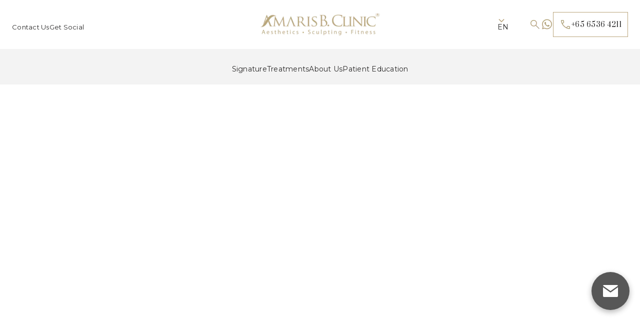

--- FILE ---
content_type: text/html; charset=utf-8
request_url: https://www.amaris-b.com/amaris-b-giveback
body_size: 32202
content:
<!DOCTYPE html><!-- Last Published: Mon Jan 19 2026 08:26:58 GMT+0000 (Coordinated Universal Time) --><html data-wf-domain="www.amaris-b.com" data-wf-page="65b02db1b93a016e1c9eac92" data-wf-site="5925550ebb469b3cd930d645" lang="en-SG"><head><meta charset="utf-8"/><title>Amaris B. GiveBack | Helping the Needy &amp; Vulnerable in APAC</title><meta content="Amaris B. Giveback is more than a social responsibility initiative. We&#x27;re committed in helping the vulnerable in Singapore &amp; APAC like Wat Don Chan Orphanage." name="description"/><meta content="Amaris B. GiveBack | Helping the Needy &amp; Vulnerable in APAC" property="og:title"/><meta content="Amaris B. Giveback is more than a social responsibility initiative. We&#x27;re committed in helping the vulnerable in Singapore &amp; APAC like Wat Don Chan Orphanage." property="og:description"/><meta content="https://cdn.prod.website-files.com/5925550ebb469b3cd930d645/65bd922a6d804afa725fcc27_open-graph-giveback.webp" property="og:image"/><meta content="Amaris B. GiveBack | Helping the Needy &amp; Vulnerable in APAC" property="twitter:title"/><meta content="Amaris B. Giveback is more than a social responsibility initiative. We&#x27;re committed in helping the vulnerable in Singapore &amp; APAC like Wat Don Chan Orphanage." property="twitter:description"/><meta content="https://cdn.prod.website-files.com/5925550ebb469b3cd930d645/65bd922a6d804afa725fcc27_open-graph-giveback.webp" property="twitter:image"/><meta property="og:type" content="website"/><meta content="summary_large_image" name="twitter:card"/><meta content="width=device-width, initial-scale=1" name="viewport"/><meta content="OeZnaXWxZEVqy4BIO3QbZEcIMcOVmNRNwn7bDKxvvlQ" name="google-site-verification"/><meta content="noindex" name="robots"/><link href="https://cdn.prod.website-files.com/5925550ebb469b3cd930d645/css/amarisb.webflow.shared.a89552113.min.css" rel="stylesheet" type="text/css" integrity="sha384-qJVSET8KCL4e8rJW8bWVSsB9LrWhplidvms82AqN9QW7MfiWpVUNyO+/ukH5/6RR" crossorigin="anonymous"/><link href="https://fonts.googleapis.com" rel="preconnect"/><link href="https://fonts.gstatic.com" rel="preconnect" crossorigin="anonymous"/><script src="https://ajax.googleapis.com/ajax/libs/webfont/1.6.26/webfont.js" type="text/javascript"></script><script type="text/javascript">WebFont.load({  google: {    families: ["Montserrat:100,100italic,200,200italic,300,300italic,400,400italic,500,500italic,600,600italic,700,700italic,800,800italic,900,900italic","Open Sans:300,300italic,400,400italic,600,600italic,700,700italic,800,800italic","Droid Serif:400,400italic,700,700italic","Prata:regular:cyrillic,cyrillic-ext,latin,vietnamese","Playfair Display:regular,500,600,700,800,900,italic,500italic,600italic,700italic,800italic,900italic"]  }});</script><script type="text/javascript">!function(o,c){var n=c.documentElement,t=" w-mod-";n.className+=t+"js",("ontouchstart"in o||o.DocumentTouch&&c instanceof DocumentTouch)&&(n.className+=t+"touch")}(window,document);</script><link href="https://cdn.prod.website-files.com/5925550ebb469b3cd930d645/64a39e1ef2b9dad5131e623f_logo%20square%2032.png" rel="shortcut icon" type="image/x-icon"/><link href="https://cdn.prod.website-files.com/5925550ebb469b3cd930d645/64a39e24efb4d356b648c29e_logo%20square%20256.png" rel="apple-touch-icon"/><link href="https://www.amaris-b.com/amaris-b-giveback" rel="canonical"/><script type="application/ld+json">
{
    "@context": "https://schema.org",
   "@type": "WebPage",
    "name": "Amaris B GiveBack",
    "url": "https://www.amaris-b.com/amaris-b-giveback",
    "description": "Amaris B. Giveback is more than a social responsibility initiative. We're committed in helping the vulnerable in Singapore & APAC like Wat Don Chan Orphanage."
}
</script><script src="https://www.google.com/recaptcha/api.js" type="text/javascript"></script><meta name="p:domain_verify" content="7e8d241893cda1ab5cd6358e6105c850"/>

<!-- TikTok Pixel Code Start -->
<script>
!function (w, d, t) {
  w.TiktokAnalyticsObject=t;var ttq=w[t]=w[t]||[];ttq.methods=["page","track","identify","instances","debug","on","off","once","ready","alias","group","enableCookie","disableCookie","holdConsent","revokeConsent","grantConsent"],ttq.setAndDefer=function(t,e){t[e]=function(){t.push([e].concat(Array.prototype.slice.call(arguments,0)))}};for(var i=0;i<ttq.methods.length;i++)ttq.setAndDefer(ttq,ttq.methods[i]);ttq.instance=function(t){for(
var e=ttq._i[t]||[],n=0;n<ttq.methods.length;n++)ttq.setAndDefer(e,ttq.methods[n]);return e},ttq.load=function(e,n){var r="https://analytics.tiktok.com/i18n/pixel/events.js",o=n&&n.partner;ttq._i=ttq._i||{},ttq._i[e]=[],ttq._i[e]._u=r,ttq._t=ttq._t||{},ttq._t[e]=+new Date,ttq._o=ttq._o||{},ttq._o[e]=n||{};n=document.createElement("script")
;n.type="text/javascript",n.async=!0,n.src=r+"?sdkid="+e+"&lib="+t;e=document.getElementsByTagName("script")[0];e.parentNode.insertBefore(n,e)};


  ttq.load('CV34USJC77UCVDMFDLL0');
  ttq.page();
}(window, document, 'ttq');
</script>
<!-- TikTok Pixel Code End -->


<meta name="google-site-verification" content="OeZnaXWxZEVqy4BIO3QbZEcIMcOVmNRNwn7bDKxvvlQ"/>
  
<link rel="stylesheet" href="https://cdnjs.cloudflare.com/ajax/libs/font-awesome/6.3.0/css/all.min.css">

<!-- Google Tag Manager -->
<script>(function(w,d,s,l,i){w[l]=w[l]||[];w[l].push({'gtm.start':
new Date().getTime(),event:'gtm.js'});var f=d.getElementsByTagName(s)[0],
j=d.createElement(s),dl=l!='dataLayer'?'&l='+l:'';j.async=true;j.src=
'https://www.googletagmanager.com/gtm.js?id='+i+dl;f.parentNode.insertBefore(j,f);
})(window,document,'script','dataLayer','GTM-M8GD3LRQ');</script>
<!-- End Google Tag Manager -->

<script>
  window.dataLayer = window.dataLayer || [];
  function gtag(){dataLayer.push(arguments);}
  gtag('js', new Date());

  gtag('config', 'G-MHKFGHWTE8');
</script>



<!-- [Attributes by Finsweet] CMS Nest -->
<script async src="https://cdn.jsdelivr.net/npm/@finsweet/attributes-cmsnest@1/cmsnest.js"></script>

<link href="https://cdnjs.cloudflare.com/ajax/libs/intl-tel-input/17.0.12/css/intlTelInput.min.css" rel="stylesheet"/>


<style>
   .break-word {
      word-wrap: break-word;
   }
  #valid-msg {
    color: #10B981;
  }
  #error-msg {
          color: #F43F5E;
  }
  .iti--allow-dropdown {
	width: 100%;
	}
  .iti__selected-flag {
	padding-bottom: 12px;
	}
  .w-lightbox-caption {
	letter-spacing: .5px;
    font-family: Montserrat,sans-serif;
    font-size: 16px !important;
    line-height: 160% !important;
     background: rgba(0,0,0,0.7) !important;
	}
  .yottie-popup-video-content {
	background: white !Important;
	
	}
  .yottie-widget-video-info-caption {
    color: #292828 !important;
    letter-spacing: .5px !important;
    font-family: Montserrat,sans-serif !important;
    font-size: 16px !important;
    line-height: 170% !important;
    -webkit-line-clamp: 3;
    -webkit-box-orient: vertical;
    height :unset !important;
}
.yottie-widget-video-info-title {
   color: #292828 !important;
    letter-spacing: .5px !important;
    text-transform: capitalize !important;
    font-family: Prata,sans-serif !important;
    font-size: 22px !important;
    font-weight: 400 !important;
    line-height: 140% !important;
}
.yottie-widget-video-info-passed-time {
    color: #b9a47c !important;
    letter-spacing: .25px !important;
    font-family: Montserrat,sans-serif !important;
    font-size: 14px !important;
    font-weight: 400 !important;
    line-height: 140% !important;
}

</style>

<style>
/* make the dropdown toggle text goes to next line */
.w-dropdown-toggle {
white-space:normal !important;
word-break:keep-all;
}
</style>

<style>
.w-lightbox-caption {
	white-space: normal;
  text-align: center;
  font-size: 14px;
  line-height: 150%;
}
  
</style>
<style>    
    select option:checked{     
        background: #b39f79;
      	background: linear-gradient(#b39f79, #b39f79);
    }        
  
  	select option{
      padding:7px;
  	}
  
    .blogcontenttext h1, .blogcontenttext h2, .blogcontenttext h3, .blogcontenttext h4, .blogcontenttext h5, .blogcontenttext h6, .blogcontenttext h1 strong, .blogcontenttext h2 strong, .blogcontenttext h3 strong, .blogcontenttext h4 strong, .blogcontenttext h5 strong, .blogcontenttext h6 strong{
      font-family: Prata;
  	}
  
   	.toc{
      font-family:Montserrat,sans-serif;
  	}
  
    .toc a{
      letter-spacing:0.5px;
  	}
    #webticktest{
    	font-family: Prata !important;
    }
 	.blogcontenttext h3{
   		padding-top:10px;
  	}  	
  	.blogcontenttext p{
      margin-bottom:24px
  	}
  
  	@media(max-width:480px){
      .w-nav-overlay strong{
        line-height:10px;
      }

  	}
      
</style>

<meta name="wot-verification" content="2d7414333f8a8846d963"/>



<meta name="facebook-domain-verification" content="wo6bahhb92i632yl9yc8cny5j8p9wi" />

<!-- Facebook Pixel Code -->
<script>
!function(f,b,e,v,n,t,s)
{if(f.fbq)return;n=f.fbq=function(){n.callMethod?
n.callMethod.apply(n,arguments):n.queue.push(arguments)};
if(!f._fbq)f._fbq=n;n.push=n;n.loaded=!0;n.version='2.0';
n.queue=[];t=b.createElement(e);t.async=!0;
t.src=v;s=b.getElementsByTagName(e)[0];
s.parentNode.insertBefore(t,s)}(window,document,'script',
'https://connect.facebook.net/en_US/fbevents.js');
fbq('init', '1677923235841051'); 
fbq('track', 'PageView');
  
</script>

<noscript>
 <img height="1" width="1" 
src="https://www.facebook.com/tr?id=1677923235841051&ev=PageView
&noscript=1"/>
</noscript>
<!-- End Facebook Pixel Code -->

<script src="https://static.elfsight.com/platform/platform.js" data-use-service-core defer></script>
<div class="elfsight-app-f46c018b-3d7e-4183-acd0-f06929e2f8e4" data-elfsight-app-lazy></div>

<script src="https://static.elfsight.com/platform/platform.js" data-use-service-core defer></script>
<div class="elfsight-app-c22930c4-6e13-4918-afe0-b2f7890e799c" data-elfsight-app-lazy></div>

</head><body><div class="page-wrapper"><div class="notifcation-bar_wrapper"><div class="notification-component"><img src="https://cdn.prod.website-files.com/5925550ebb469b3cd930d645/64e5ce39da0d2597a512e5cc_schedule_FILL0_wght400_GRAD0_opsz48%201.svg" loading="lazy" alt=""/><div class="subtext text-color-white">Weekdays 9:30am - 7pm.<br/>Alternate Saturdays 9am - 5pm.</div></div><a data-w-id="6387a4cd-50fa-8349-395c-01436b3dbea0" href="#" class="w-inline-block"><img src="https://cdn.prod.website-files.com/5925550ebb469b3cd930d645/64f824c48c28ca6b0d7681a1_close.svg" loading="lazy" alt="" class="notification-close"/></a></div><div data-w-id="a51eb5de-111f-caae-4244-5d5110dfe955" class="main-header"><div class="w-embed"><style>
@media screen and (-webkit-min-device-pixel-ratio: 0) {
    /* Samsung Internet browser specific styles */
    .line {
        background-color: #b9a47c;
    }
}
@media screen and (-webkit-min-device-pixel-ratio: 0) {
    ul {
        color: white; /* Set the color of the list item marker for WebKit browsers */
    }
}
.mega_menu-img-wrapper {
	background: linear-gradient(0deg, rgba(35, 35, 35, 0.40) 0%, rgba(35, 35, 35, 0.40) 100%), url('https://cdn.prod.website-files.com/5925550ebb469b3cd930d645/64e5cf5e5e0f1a0d6a7a825e_menu-drawer-bg-desktop.webp'), lightgray 0px -257.532px / 100% 145.631% no-repeat;
background-size: cover;
}
.is-card-title {
  display: -webkit-box;
  -webkit-line-clamp: 2; /* Number of lines to show */
  -webkit-box-orient: vertical;
  overflow: hidden;

}
.is-article_excerpt {
	display: -webkit-box;
  -webkit-line-clamp: 3; /* Number of lines to show */
  -webkit-box-orient: vertical;
  overflow: hidden;
}
.blog-desc.is-card-title.is-article {
	 -webkit-line-clamp: 3; 
}
.cursor-wrapper {
	pointer-events: none;
}
.btn-wrapper:hover {
	background: #9B9B9B;
	border: 1px solid #9B9B9B;
}
.btn-wrapper:hover .button-is-link {
	color: white;
}
.carousel-nav_wrapper .w-slider-dot.w-active {
	background: #B9A47C;
}
.carousel-nav_wrapper .w-slider-dot {
	background: #DDDDDD;
  width: 8px;
	height: 8px;
}
.slick-initialized .slick-slide {
	display: flex;
  flex-direction: column;
}
.slick-dots {
	bottom: -50px;
}
.slick-dots li {
	margin: 0;
}
.slick-dots li.slick-active button:before {
	color: #B9A47C;
	opacity: 1;
}
.slick-dots li button:before {
	color: #DDD;
	font-size: 8px;
  opacity: 1;
}
.slick-track
{
   display: flex !important;
}

.slick-slide
{
   height: inherit !important;
}
.mega_menu-overlay {
		pointer-events: none;
}
.cursor-button_wrapper, .cursor-book_wrapper, .cursor-find_wrapper, .cursor-read_wrapper  {
	filter: drop-shadow(0px 4px 8px rgba(88, 88, 88, 0.30));
}
.navbar1_component {
	width: 100% !Important;
}
.service-slides_component.slick-dotted.slick-slider.slick-dotted.slick-slider {
	margin-bottom: 0 !Important;
  height: 100%;
}
.service-slides_component .slick-list {
	height: 100%;
}
.service-slides_component  .slick-dots {
	bottom: 20px;
}
.service-slides_component  .slick-track {
	height: 100%;
}
.service-grid9-tabs_link.w--current {
		background: white;
    border: 1px solid #B9A47C;
}
.slider-mobile_slide-nav .w-slider-dot.w-active {
		background-color: #B9A47C;
}
.slider-mobile_slide-nav .w-slider-dot {
	background-color: white;
	width: 8px;
	height: 8px;
}
.tabs-menu .tab-link .heading-style-h4, .tabs-menu .tab-link .heading-style-h3  {
	color: rgba(35, 35, 35, 0.5);
}
.tabs-menu .tab-link.w--current  .heading-style-h4, .tabs-menu .tab-link.w--current  .heading-style-h3  {
	color: #232323;
}
.tab-link.is-service-link .heading-style-h4.is-mobile {
	color: rgba(35, 35, 35, 0.5);
}
.tab-link.is-service-link.w--current .heading-style-h4.is-mobile {
	color: #232323;
}
.blog-list.is-second-list .blog-item.is-second-item:last-child {
	border: 0 !important;
}
.blog-item.is-second-item:last-child .blog-item-wrapper {
	padding-bottom: 0;
}
.pagination-page-number.w--current {
	background: white;
	color: #B9A47C;
  border: 1px solid #B9A47C;
}
.pagination-prev:hover svg path {
	stroke: #585858;
}
.pagination-next:hover svg path {
	stroke: #585858;
}
.category-title:before {
	content: 'Blog Category: ';
}
.tag-title:before {
	content: 'Blog Tag: ';
}
.blog-categories-list  .slick-slide {
    margin-left: 32px;
}
.blog-categories-list  .slick-list {
    margin-left: -32px;
}
.alphabet-link.active .alphabet-letter {
	color: #B9A47C;
}
.blog-full-content figure {
	margin-bottom: 16px !important;
}
.toc.blog-toc ul {
	list-style-type: none;
	padding: 0;
}
.toc.blog-toc .toc-active {
	font-size: 16px;
  font-weight: 500;
  color: #B9A47C;
}
.toc.blog-toc ul li {
	margin-bottom: 16px;
}
.toc.blog-toc ul li:last-child {
	margin-bottom: 0;
}
.toc.blog-toc ul li a {
	text-decoration: none;
}
.blog_tag.created:before {
	content: "Published date: ";
}
.blog_tag.updated:before {
	content: "Updated on: ";
}
.tab-link:first-child {
	padding-left: 0;
}

@media screen and (max-width: 767px) {
  .blog-categories-list  .slick-slide {
      margin-left: 16px;
  }
  .blog-categories-list  .slick-list {
      margin-left: -16px;
  }
}
@media screen and (max-width: 479px) {
  .w-lightbox-caption {
		position: absolute !Important;
    height: 200px !important;
    top: 100% !Important;
    overflow: auto !Important;
	}
  .w-lightbox-frame {
		margin-top: -225px !Important;
	}
  .blog-title.is-card-title {
		-webkit-line-clamp: 3;
	} 

}
</style></div><div data-animation="default" class="navbar1_component w-nav" data-easing2="ease" fs-scrolldisable-element="smart-nav" data-easing="ease" data-collapse="medium" data-w-id="a51eb5de-111f-caae-4244-5d5110dfe957" role="banner" data-duration="400"><div class="navbar1_container"><div class="navbar1_wrapper"><a href="#" data-w-id="a51eb5de-111f-caae-4244-5d5110dfe95a" class="navbar1_link subtext w-nav-link">Contact Us</a><div class="navbar1_social-wrapper"><div class="navbar1_link-wrapper"><a href="#" data-w-id="a51eb5de-111f-caae-4244-5d5110dfe95e" class="navbar1_link subtext w-nav-link">Get Social</a></div><div class="navbar_social-component"><a href="https://www.instagram.com/amarisbclinic/" target="_blank" class="navbar1_social-block w-inline-block"><img src="https://cdn.prod.website-files.com/5925550ebb469b3cd930d645/64e5a5e93c1d8567184cdb53_icon-Instagram.webp" loading="lazy" width="24" alt="" class="navbar1_social-icon"/></a><a href="https://www.tiktok.com/@amarisbclinic" target="_blank" class="navbar1_social-block w-inline-block"><img src="https://cdn.prod.website-files.com/5925550ebb469b3cd930d645/668cf37acbdf2d9427760ee5_tiktok-logo.webp" loading="lazy" width="24" alt="TikTok logo." class="navbar1_social-icon"/></a><a href="https://www.facebook.com/AmarisBClinic/" target="_blank" class="navbar1_social-block w-inline-block"><img src="https://cdn.prod.website-files.com/5925550ebb469b3cd930d645/64e5a5e8fb8451552f660e11_icon-Facebook.webp" loading="lazy" width="24" alt="" class="navbar1_social-icon"/></a><a href="https://www.linkedin.com/company/amaris-b.-clinic/" target="_blank" class="navbar1_social-block w-inline-block"><img src="https://cdn.prod.website-files.com/5925550ebb469b3cd930d645/64e5a5e9de9085026c9201e4_icon-LinkedIn.webp" loading="lazy" width="24" alt="" class="navbar1_social-icon"/></a><a href="https://www.pinterest.com/amarisbclinicsingapore/" target="_blank" class="navbar1_social-block w-inline-block"><img src="https://cdn.prod.website-files.com/5925550ebb469b3cd930d645/64e5a5e9fe7db5d2432bd752_icon-Pinterest.webp" loading="lazy" width="24" alt="" class="navbar1_social-icon"/></a><a href="https://www.youtube.com/amarisbclinic" target="_blank" class="navbar1_social-block w-inline-block"><img src="https://cdn.prod.website-files.com/5925550ebb469b3cd930d645/64e5a5e9b8ffd6689732d3c7_icon-YouTube.webp" loading="lazy" width="24" alt="" class="navbar1_social-icon"/></a><a data-w-id="da037b08-d547-c365-eb06-844725a397af" href="#" class="navbar1_social-link w-inline-block"><div class="text-block-124">Close</div></a></div></div></div><div class="language_wrapper"><a data-w-id="a51eb5de-111f-caae-4244-5d5110dfe975" href="#" class="w-inline-block"><img src="https://cdn.prod.website-files.com/5925550ebb469b3cd930d645/64e5af59ceda5203750b32d1_icon-search.webp" loading="lazy" width="24" alt="" class="navbar1_icon"/></a><div data-hover="false" data-delay="200" data-w-id="a51eb5de-111f-caae-4244-5d5110dfe977" class="navbar1_menu-dropdown is-mobile w-dropdown"><div class="navbar1_dropdown-toggle w-dropdown-toggle"><div class="navbar1_dropdown-icon w-embed"><svg width=" 100%" height=" 100%" viewBox="0 0 16 16" fill="none" xmlns="http://www.w3.org/2000/svg">
<path fill-rule="evenodd" clip-rule="evenodd" d="M2.55806 6.29544C2.46043 6.19781 2.46043 6.03952 2.55806 5.94189L3.44195 5.058C3.53958 4.96037 3.69787 4.96037 3.7955 5.058L8.00001 9.26251L12.2045 5.058C12.3021 4.96037 12.4604 4.96037 12.5581 5.058L13.4419 5.94189C13.5396 6.03952 13.5396 6.19781 13.4419 6.29544L8.17678 11.5606C8.07915 11.6582 7.92086 11.6582 7.82323 11.5606L2.55806 6.29544Z" fill="currentColor"/>
</svg></div><div class="paragraph-style mobile-menu">EN</div></div><nav class="navbar1_dropdown-list is-language w-dropdown-list"><a href="#" class="navbar1_dropdown-link mobile-meu w-dropdown-link">EN</a><a href="https://zh.amaris-b.com/" class="navbar1_dropdown-link mobile-menu w-dropdown-link">中文</a></nav></div></div><div class="navbar1_logo-wrapper"><a href="/" class="navbar1_logo-link w-nav-brand"><img src="https://cdn.prod.website-files.com/5925550ebb469b3cd930d645/64e59e7cb58617f63ebc5a00_amaris-b-logo.webp" loading="lazy" width="268" alt="Logo" class="navbar1_logo"/><img src="https://cdn.prod.website-files.com/5925550ebb469b3cd930d645/64f9765546d9f80e0b4cfc1b_logo-active.webp" loading="lazy" width="268" alt="Logo" class="navbar1_logo-active"/></a></div><div class="navbar1_menu-wrapper"><nav role="navigation" class="navbar1_menu w-nav-menu"><div data-hover="true" data-delay="200" data-w-id="a51eb5de-111f-caae-4244-5d5110dfe987" class="navbar1_menu-dropdown is-desktop w-dropdown"><div class="navbar1_dropdown-toggle w-dropdown-toggle"><div class="navbar1_dropdown-icon w-embed"><svg width=" 100%" height=" 100%" viewBox="0 0 16 16" fill="none" xmlns="http://www.w3.org/2000/svg">
<path fill-rule="evenodd" clip-rule="evenodd" d="M2.55806 6.29544C2.46043 6.19781 2.46043 6.03952 2.55806 5.94189L3.44195 5.058C3.53958 4.96037 3.69787 4.96037 3.7955 5.058L8.00001 9.26251L12.2045 5.058C12.3021 4.96037 12.4604 4.96037 12.5581 5.058L13.4419 5.94189C13.5396 6.03952 13.5396 6.19781 13.4419 6.29544L8.17678 11.5606C8.07915 11.6582 7.92086 11.6582 7.82323 11.5606L2.55806 6.29544Z" fill="currentColor"/>
</svg></div><div class="subtext">EN</div></div><nav class="navbar1_dropdown-list w-dropdown-list"><a href="/" class="navbar1_dropdown-link w-dropdown-link">EN</a><a href="http://zh.amaris-b.com/" class="navbar1_dropdown-link w-dropdown-link">中文</a></nav></div><div class="navbar1-menu_component"><div class="navbar1_menu-mobile"><div class="mobile_menu-component"><div class="mobile_menu-wrapper"><div data-w-id="a51eb5de-111f-caae-4244-5d5110dfe995" class="mobile_menu-block"><h5 class="heading-style-h5 mobile_menu-title">Signature</h5><img src="https://cdn.prod.website-files.com/5925550ebb469b3cd930d645/65164ff7a44aa82a08038568_chevron-up-gold.svg" loading="lazy" width="100" alt="" class="menu_icon"/></div><div data-w-id="a51eb5de-111f-caae-4244-5d5110dfe999" class="mobile_menu-block"><h5 class="heading-style-h5 mobile_menu-title">Treatments</h5><img src="https://cdn.prod.website-files.com/5925550ebb469b3cd930d645/65164ff7a44aa82a08038568_chevron-up-gold.svg" loading="lazy" width="100" alt="" class="menu_icon"/></div><div data-w-id="a51eb5de-111f-caae-4244-5d5110dfe99d" class="mobile_menu-block"><h5 class="heading-style-h5 mobile_menu-title">About Us</h5><img src="https://cdn.prod.website-files.com/5925550ebb469b3cd930d645/65164ff7a44aa82a08038568_chevron-up-gold.svg" loading="lazy" width="100" alt="" class="menu_icon"/></div><div data-w-id="a51eb5de-111f-caae-4244-5d5110dfe9a1" class="mobile_menu-block"><h5 class="heading-style-h5 mobile_menu-title">Patient Education</h5><img src="https://cdn.prod.website-files.com/5925550ebb469b3cd930d645/65164ff7a44aa82a08038568_chevron-up-gold.svg" loading="lazy" width="100" alt="" class="menu_icon"/></div></div><div class="mobile_menu-items-wrapper is-signature"><div data-w-id="a51eb5de-111f-caae-4244-5d5110dfe9a6" class="mobile_menu-block is-active"><img src="https://cdn.prod.website-files.com/5925550ebb469b3cd930d645/65164ff7a44aa82a08038568_chevron-up-gold.svg" loading="lazy" width="100" alt="" class="menu_icon is-active"/><h5 class="heading-style-h5 mobile_menu-title">Signature</h5></div><div class="mobile_menu-item-block"><div class="mobile_menu-item-wrapper"><div data-hover="false" data-delay="0" data-w-id="a51eb5de-111f-caae-4244-5d5110dfe9ac" class="mobile_menu-dropdown w-dropdown"><div class="mobile_menu-toggle w-dropdown-toggle"><h5 class="heading-style-h5 mobile_menu-title">Gynecomastia</h5><img src="https://cdn.prod.website-files.com/5925550ebb469b3cd930d645/65164ff7a44aa82a08038568_chevron-up-gold.svg" loading="lazy" width="100" alt="" class="menu_icon is-sub_menu"/></div><nav class="mobile_menu-list w-dropdown-list"><div class="mobile_menu-item-component"><a href="https://www.amaris-b.com/gynecomastia101#psychologicaleffects" class="mobile_menu-item-link w-dropdown-link">Psychological Effects</a><a href="https://www.amaris-b.com/gynecomastia101#gynecomastiavspseudogynecomastia" class="mobile_menu-item-link w-dropdown-link">Gynecomastia vs Pseudogynecomastia</a><a href="https://www.amaris-b.com/gynecomastia101#symptomsandselfcheck" class="mobile_menu-item-link w-dropdown-link">Symptoms &amp; Self Check</a></div></nav></div></div><div class="mobile_menu-item-wrapper"><div data-hover="false" data-delay="0" data-w-id="a51eb5de-111f-caae-4244-5d5110dfe9ba" class="mobile_menu-dropdown w-dropdown"><div class="mobile_menu-toggle w-dropdown-toggle"><h5 class="heading-style-h5 mobile_menu-title">Liposuction</h5><img src="https://cdn.prod.website-files.com/5925550ebb469b3cd930d645/65164ff7a44aa82a08038568_chevron-up-gold.svg" loading="lazy" width="100" alt="" class="menu_icon is-sub_menu"/></div><nav class="mobile_menu-list w-dropdown-list"><div class="mobile_menu-item-component"><a href="https://www.amaris-b.com/liposuction101#whywecantgetridoffat" class="mobile_menu-item-link w-dropdown-link">Why we can&#x27;t get rid of fat</a><a href="https://www.amaris-b.com/liposuction101#liposuctionfordifferentbodyparts" class="mobile_menu-item-link w-dropdown-link">For different body parts</a><a href="https://www.amaris-b.com/liposuction101#typeofliposuction" class="mobile_menu-item-link w-dropdown-link">Types of liposuction</a></div></nav></div></div><div class="mobile_menu-item-wrapper"><div data-hover="false" data-delay="0" data-w-id="a51eb5de-111f-caae-4244-5d5110dfe9c8" class="mobile_menu-dropdown w-dropdown"><div class="mobile_menu-toggle w-dropdown-toggle"><h5 class="heading-style-h5 mobile_menu-title">Fat Grafting</h5><img src="https://cdn.prod.website-files.com/5925550ebb469b3cd930d645/65164ff7a44aa82a08038568_chevron-up-gold.svg" loading="lazy" width="100" alt="" class="menu_icon is-sub_menu"/></div><nav class="mobile_menu-list w-dropdown-list"><div class="mobile_menu-item-component"><a href="https://www.amaris-b.com/fatgrafting101#facialfatgrafting" class="mobile_menu-item-link w-dropdown-link">Facial Fat Grafting</a><a href="https://www.amaris-b.com/fatgrafting101#bodyfatgrafting" class="mobile_menu-item-link w-dropdown-link">Body Fat Grafting</a><a href="https://www.amaris-b.com/fatgrafting101#fatgraftingvsimplants" class="mobile_menu-item-link w-dropdown-link">Fat Grafting vs Implants</a></div></nav></div></div><div class="mobile_menu-item-wrapper"><div data-hover="false" data-delay="0" data-w-id="a51eb5de-111f-caae-4244-5d5110dfe9d6" class="mobile_menu-dropdown w-dropdown"><div class="mobile_menu-toggle w-dropdown-toggle"><h5 class="heading-style-h5 mobile_menu-title">Accessory Breast Removal</h5><img src="https://cdn.prod.website-files.com/5925550ebb469b3cd930d645/65164ff7a44aa82a08038568_chevron-up-gold.svg" loading="lazy" width="100" alt="" class="menu_icon is-sub_menu"/></div><nav class="mobile_menu-list w-dropdown-list"><div class="mobile_menu-item-component"><a href="https://www.amaris-b.com/body/armpit-fat-lipo-accessory-breast-removal#causes" class="mobile_menu-item-link w-dropdown-link">Causes of Accessory Breast</a><a href="https://www.amaris-b.com/body/armpit-fat-lipo-accessory-breast-removal#grades" class="mobile_menu-item-link w-dropdown-link">Grades of Accessory Breast</a><a href="https://www.amaris-b.com/body/armpit-fat-lipo-accessory-breast-removal#cost" class="mobile_menu-item-link w-dropdown-link">Cost for Accessory Breast Removal</a></div></nav></div></div><div class="mobile_menu-item-wrapper"><div data-hover="false" data-delay="0" data-w-id="a51eb5de-111f-caae-4244-5d5110dfe9e4" class="mobile_menu-dropdown w-dropdown"><div class="mobile_menu-toggle w-dropdown-toggle"><h5 class="heading-style-h5 mobile_menu-title">Corrective Surgery</h5><img src="https://cdn.prod.website-files.com/5925550ebb469b3cd930d645/65164ff7a44aa82a08038568_chevron-up-gold.svg" loading="lazy" width="100" alt="" class="menu_icon is-sub_menu"/></div><nav class="mobile_menu-list w-dropdown-list"><div class="mobile_menu-item-component"><a href="https://www.amaris-b.com/body/corrective-liposuction-lipo-revision#causes" class="mobile_menu-item-link w-dropdown-link">Causes of botched lipo</a><a href="https://www.amaris-b.com/body/corrective-liposuction-lipo-revision#signs" class="mobile_menu-item-link w-dropdown-link">Signs of botched lipo</a><a href="https://www.amaris-b.com/body/corrective-liposuction-lipo-revision#successfulcases" class="mobile_menu-item-link w-dropdown-link">Successful revision cases</a></div></nav></div></div><div class="mobile_menu-item-wrapper"><div data-hover="false" data-delay="0" data-w-id="a51eb5de-111f-caae-4244-5d5110dfe9f4" class="mobile_menu-dropdown w-dropdown"><div class="mobile_menu-toggle w-dropdown-toggle"><h5 class="heading-style-h5 mobile_menu-title">Ultherapy®</h5><img src="https://cdn.prod.website-files.com/5925550ebb469b3cd930d645/65164ff7a44aa82a08038568_chevron-up-gold.svg" loading="lazy" width="100" alt="" class="menu_icon is-sub_menu"/></div><nav class="mobile_menu-list w-dropdown-list"><div class="mobile_menu-item-component"><a href="https://www.amaris-b.com/face/ultherapy#mfu-v" class="mobile_menu-item-link w-dropdown-link">Micro Focused Ultrasound Technology</a><a href="https://www.amaris-b.com/face/ultherapy#results" class="mobile_menu-item-link w-dropdown-link">Results to be expected</a><a href="https://www.amaris-b.com/face/ultherapy#fakeultherapymachine" class="mobile_menu-item-link w-dropdown-link">How to Spot a Fake Ultherapy Machine</a></div></nav></div></div></div></div><div class="mobile_menu-items-wrapper is-treatment"><div data-w-id="a51eb5de-111f-caae-4244-5d5110dfea02" class="mobile_menu-block is-active"><img src="https://cdn.prod.website-files.com/5925550ebb469b3cd930d645/65164ff7a44aa82a08038568_chevron-up-gold.svg" loading="lazy" width="100" alt="" class="menu_icon is-active"/><h5 class="heading-style-h5 mobile_menu-title">Treatments</h5></div><div class="mobile_menu-item-block"><div class="mobile_menu-item-wrapper"><div data-hover="false" data-delay="0" data-w-id="a51eb5de-111f-caae-4244-5d5110dfea08" class="mobile_menu-dropdown w-dropdown"><div class="mobile_menu-toggle w-dropdown-toggle"><h5 class="heading-style-h5 mobile_menu-title">Skin</h5><img src="https://cdn.prod.website-files.com/5925550ebb469b3cd930d645/65164ff7a44aa82a08038568_chevron-up-gold.svg" loading="lazy" width="100" alt="" class="menu_icon is-sub_menu"/></div><nav class="mobile_menu-list w-dropdown-list"><div class="mobile_menu-item-component"><a href="/skin/acne-scar-marks-treatment" class="mobile_menu-item-link w-dropdown-link">Acne Treatment</a><a href="/skin/cellulite-reduction-treatment" class="mobile_menu-item-link w-dropdown-link">Cellulite Reduction</a><a href="/skin/chemical-peel" class="mobile_menu-item-link w-dropdown-link">Chemical Peel</a><a href="/skin/collagen-biostimulator-injections" class="mobile_menu-item-link w-dropdown-link">Collagen Biostimulator</a><a href="/skin/exosome-therapy" class="mobile_menu-item-link w-dropdown-link">Exosome Therapy</a><a href="/skin/general-skin-treatment" class="mobile_menu-item-link w-dropdown-link">General Skin Treatment</a><a href="https://www.amaris-b.com/skin/hyperpigmentation-treatment" class="mobile_menu-item-link w-dropdown-link">Hyperpigmentation Treatment</a><a href="https://www.amaris-b.com/skin/minor-surgery" class="mobile_menu-item-link w-dropdown-link">Minor Surgery</a><a href="https://www.amaris-b.com/skin/pico-fractional-laser" class="mobile_menu-item-link w-dropdown-link">Pico Fractional Laser</a><a href="https://www.amaris-b.com/skin/picolaser-tattoo-removal" class="mobile_menu-item-link w-dropdown-link">Picolaser Tattoo Removal</a><a href="/skin/rf-microneedling-erbium-glass-laser" class="mobile_menu-item-link w-dropdown-link">RF Microneedling &amp; Erbium Glass Laser</a><a href="https://www.amaris-b.com/skin/skinhydra-booster" class="mobile_menu-item-link w-dropdown-link">SkinHydra Booster</a><a href="https://www.amaris-b.com/skin/ultra-lift" class="mobile_menu-item-link w-dropdown-link">UltRA+ Lift</a></div></nav></div></div><div class="mobile_menu-item-wrapper"><div data-hover="false" data-delay="0" data-w-id="a51eb5de-111f-caae-4244-5d5110dfea2c" class="mobile_menu-dropdown w-dropdown"><div class="mobile_menu-toggle w-dropdown-toggle"><h5 class="heading-style-h5 mobile_menu-title">Face</h5><img src="https://cdn.prod.website-files.com/5925550ebb469b3cd930d645/65164ff7a44aa82a08038568_chevron-up-gold.svg" loading="lazy" width="100" alt="" class="menu_icon is-sub_menu"/></div><nav class="mobile_menu-list w-dropdown-list"><div class="mobile_menu-item-component"><a href="https://www.amaris-b.com/face/4d-fluid-facelift" class="mobile_menu-item-link w-dropdown-link">4D Fluid Facelift</a><a href="https://www.amaris-b.com/face/facial-fat-grafting" class="mobile_menu-item-link w-dropdown-link">ADR-C Facial Enhancement</a><a href="https://www.amaris-b.com/face/anti-wrinkle-injection-bonta" class="mobile_menu-item-link w-dropdown-link">Anti-wrinkle Injection (BoNTA)</a><a href="https://www.amaris-b.com/face/dermal-fillers-facial-fillers" class="mobile_menu-item-link w-dropdown-link">Dermal Fillers</a><a href="https://www.amaris-b.com/face/eyeart-method-tear-trough-fillers" class="mobile_menu-item-link w-dropdown-link">Tear Trough Fillers</a><a href="https://www.amaris-b.com/face/facial-liposuction" class="mobile_menu-item-link w-dropdown-link">Facial Liposuction</a><a href="/face/non-surgical-rhinoplasty" class="mobile_menu-item-link w-dropdown-link">Non-Surgical Rhinoplasty</a><a href="https://www.amaris-b.com/face/pdo-lift" class="mobile_menu-item-link w-dropdown-link">PDO Lift</a><a href="https://www.amaris-b.com/face/ultherapy" class="mobile_menu-item-link w-dropdown-link">Ultherapy®</a></div></nav></div></div><div class="mobile_menu-item-wrapper"><div data-hover="false" data-delay="0" data-w-id="a51eb5de-111f-caae-4244-5d5110dfea46" class="mobile_menu-dropdown w-dropdown"><div class="mobile_menu-toggle w-dropdown-toggle"><h5 class="heading-style-h5 mobile_menu-title">Body</h5><img src="https://cdn.prod.website-files.com/5925550ebb469b3cd930d645/65164ff7a44aa82a08038568_chevron-up-gold.svg" loading="lazy" width="100" alt="" class="menu_icon is-sub_menu"/></div><nav class="mobile_menu-list w-dropdown-list"><div class="mobile_menu-item-component"><a href="https://www.amaris-b.com/body/4d-liposuction-hi-definition-lipo" class="mobile_menu-item-link w-dropdown-link">4D Liposuction</a><a href="https://www.amaris-b.com/body/adr-c-breast-enhancement" class="mobile_menu-item-link w-dropdown-link">ADR-C Breast Enhancement</a><a href="https://www.amaris-b.com/body/buttock-enhancement" class="mobile_menu-item-link w-dropdown-link">ADR-C Buttock Enhancement</a><a href="https://www.amaris-b.com/body/armpit-fat-lipo-accessory-breast-removal" class="mobile_menu-item-link w-dropdown-link">Armpit Fat Lipo &amp; Accessory Breast Removal</a><a href="/body/corrective-liposuction-lipo-revision" class="mobile_menu-item-link w-dropdown-link">Corrective Surgery</a><a href="https://www.amaris-b.com/body/gynecomastia-surgery" class="mobile_menu-item-link w-dropdown-link">Gynecomastia Surgery</a><a href="/body/inverted-nipple-correction" class="mobile_menu-item-link w-dropdown-link">Inverted Nipple Correction</a><a href="https://www.amaris-b.com/body/laserlipolysis-laser-liposuction" class="mobile_menu-item-link w-dropdown-link">Laserlipolysis</a><a href="/body/lipedema-surgery" class="mobile_menu-item-link w-dropdown-link">Lipedema Surgery </a><a href="https://www.amaris-b.com/body/lipoma-removal" class="mobile_menu-item-link w-dropdown-link">Lipoma Removal</a><a href="https://www.amaris-b.com/body/male-nipple-reduction" class="mobile_menu-item-link w-dropdown-link">Male Nipple Reduction Surgery</a><a href="https://www.amaris-b.com/body/liposuction-mdc-sculpt-lipo" class="mobile_menu-item-link w-dropdown-link">Modern Liposuction With MDC-Sculpt®️ Lipo Technique</a><a href="https://www.amaris-b.com/body/pseudogynecomastia-surgery" class="mobile_menu-item-link w-dropdown-link">Pseudogynecomastia Surgery</a><a href="https://www.amaris-b.com/body/ultrasonic-assisted-liposuction-ual-vaser-lipo" class="mobile_menu-item-link w-dropdown-link">UAL (Vaser Liposuction)</a></div></nav></div></div><div class="mobile_menu-item-wrapper"><div data-hover="false" data-delay="0" data-w-id="a51eb5de-111f-caae-4244-5d5110dfea6a" class="mobile_menu-dropdown w-dropdown"><div class="mobile_menu-toggle w-dropdown-toggle"><h5 class="heading-style-h5 mobile_menu-title">Fitness</h5><img src="https://cdn.prod.website-files.com/5925550ebb469b3cd930d645/65164ff7a44aa82a08038568_chevron-up-gold.svg" loading="lazy" width="100" alt="" class="menu_icon is-sub_menu"/></div><nav class="mobile_menu-list w-dropdown-list"><div class="mobile_menu-item-component"><a href="http://www.amaris-b.com/fitness/mld-therapy" class="mobile_menu-item-link w-dropdown-link">MLD Therapy</a><a href="http://www.amaris-b.com/fitness/sports-aesthetics" class="mobile_menu-item-link w-dropdown-link">Sports Aesthetics®</a><a href="https://www.amaris-b.com/fitness/weight-loss" class="mobile_menu-item-link w-dropdown-link">Weight Loss &amp; Management</a></div></nav></div></div></div></div><div class="mobile_menu-items-wrapper is-about-us"><div data-w-id="a51eb5de-111f-caae-4244-5d5110dfea7c" class="mobile_menu-block is-active"><img src="https://cdn.prod.website-files.com/5925550ebb469b3cd930d645/65164ff7a44aa82a08038568_chevron-up-gold.svg" loading="lazy" width="100" alt="" class="menu_icon is-active"/><h5 class="heading-style-h5 mobile_menu-title">About Us</h5></div><div class="mobile_menu-item-block"><div class="mobile_menu-item-wrapper"><div data-hover="false" data-delay="0" data-w-id="a51eb5de-111f-caae-4244-5d5110dfea82" class="mobile_menu-dropdown w-dropdown"><div class="mobile_menu-toggle w-dropdown-toggle"><h5 class="heading-style-h5 mobile_menu-title">About</h5><img src="https://cdn.prod.website-files.com/5925550ebb469b3cd930d645/65164ff7a44aa82a08038568_chevron-up-gold.svg" loading="lazy" width="100" alt="" class="menu_icon is-sub_menu"/></div><nav class="mobile_menu-list w-dropdown-list"><div class="mobile_menu-item-component"><a href="https://www.amaris-b.com/about" class="mobile_menu-item-link w-dropdown-link">Our unwavering commitment to you</a><a href="https://www.amaris-b.com/about#personalconnection" class="mobile_menu-item-link w-dropdown-link">Building Personal Connections</a><a href="/about-clinic#clinic" class="mobile_menu-item-link w-dropdown-link">How to get to the clinic</a><a href="https://www.amaris-b.com/about#socialinitiatives" class="mobile_menu-item-link w-dropdown-link">Our Social Initiatives</a></div></nav></div></div><div class="mobile_menu-item-wrapper"><div data-hover="false" data-delay="0" data-w-id="a51eb5de-111f-caae-4244-5d5110dfea96" class="mobile_menu-dropdown w-dropdown"><div class="mobile_menu-toggle w-dropdown-toggle"><h5 class="heading-style-h5 mobile_menu-title">Medical Director</h5><img src="https://cdn.prod.website-files.com/5925550ebb469b3cd930d645/65164ff7a44aa82a08038568_chevron-up-gold.svg" loading="lazy" width="100" alt="" class="menu_icon is-sub_menu"/></div><nav class="mobile_menu-list w-dropdown-list"><div class="mobile_menu-item-component"><a href="/dr-ivan-puah" class="mega_menu-item w-inline-block"><img src="https://cdn.prod.website-files.com/5925550ebb469b3cd930d645/6573f3f0d7d261a360a92091_menu-doctor.webp" loading="lazy" sizes="100vw" srcset="https://cdn.prod.website-files.com/5925550ebb469b3cd930d645/6573f3f0d7d261a360a92091_menu-doctor-p-500.webp 500w, https://cdn.prod.website-files.com/5925550ebb469b3cd930d645/6573f3f0d7d261a360a92091_menu-doctor.webp 546w" alt="Dr Ivan Puah" class="mega_menu-img"/><div class="title_doctor">Dr Ivan Puah, <br/>Medical Director</div></a></div></nav></div></div><div class="mobile_menu-item-wrapper"><div data-hover="false" data-delay="0" data-w-id="a51eb5de-111f-caae-4244-5d5110dfeaa4" class="mobile_menu-dropdown w-dropdown"><div class="mobile_menu-toggle w-dropdown-toggle"><h5 class="heading-style-h5 mobile_menu-title">Amaris B. Team</h5><img src="https://cdn.prod.website-files.com/5925550ebb469b3cd930d645/65164ff7a44aa82a08038568_chevron-up-gold.svg" loading="lazy" width="100" alt="" class="menu_icon is-sub_menu"/></div><nav class="mobile_menu-list w-dropdown-list"><div class="mobile_menu-item-component"><a href="https://www.amaris-b.com/about#team" class="mega_menu-item w-inline-block"><img src="https://cdn.prod.website-files.com/5925550ebb469b3cd930d645/65c3c921dbe8c40b55efc8af_team.avif" loading="lazy" alt="Group of nine healthcare professionals wearing black uniforms sitting and standing in a well-lit room with wooden floors." class="mega_menu-img"/><div class="title_doctor">Amaris B. Team,<br/>Your support system</div></a></div></nav></div></div><div class="mobile_menu-item-wrapper"><div data-hover="false" data-delay="0" data-w-id="a51eb5de-111f-caae-4244-5d5110dfeabc" class="mobile_menu-dropdown w-dropdown"><div class="mobile_menu-toggle w-dropdown-toggle"><h5 class="heading-style-h5 mobile_menu-title">In the media</h5><img src="https://cdn.prod.website-files.com/5925550ebb469b3cd930d645/65164ff7a44aa82a08038568_chevron-up-gold.svg" loading="lazy" width="100" alt="" class="menu_icon is-sub_menu"/></div><nav class="mobile_menu-list w-dropdown-list"><div class="mb-16"><a href="/media" class="menu-text">View All Media Coverage</a></div><div class="mobile_menu-item-component"><div class="media_collection-list-wrapper w-dyn-list"><div role="list" class="media_collection-list w-dyn-items"><div role="listitem" class="w-dyn-item"><a href="https://www.channelnewsasia.com/media-release/amaris-b-clinic-2026-forecast-corrective-restorative-procedures-demand-increases-address-post-glp-1-weight-loss-aesthetic-concerns-5569996" class="media_item w-inline-block"><img src="https://cdn.prod.website-files.com/5925550fbb469b3cd930d64c/693a9af10842661c5e56ccca_www.channelnewsasia.com.jpg" loading="lazy" alt="" sizes="100vw" srcset="https://cdn.prod.website-files.com/5925550fbb469b3cd930d64c/693a9af10842661c5e56ccca_www.channelnewsasia.com-p-500.jpg 500w, https://cdn.prod.website-files.com/5925550fbb469b3cd930d64c/693a9af10842661c5e56ccca_www.channelnewsasia.com-p-800.jpg 800w, https://cdn.prod.website-files.com/5925550fbb469b3cd930d64c/693a9af10842661c5e56ccca_www.channelnewsasia.com-p-1080.jpg 1080w, https://cdn.prod.website-files.com/5925550fbb469b3cd930d64c/693a9af10842661c5e56ccca_www.channelnewsasia.com.jpg 1312w" class="media-img"/><div class="blog_tag">Channel NewsAsia</div><div class="small-text">Amaris B. Clinic 2026 Forecast: Corrective &amp; Restorative Procedures Demand Increases to Address Post-GLP-1 Weight Loss Aesthetic Concerns</div></a></div><div role="listitem" class="w-dyn-item"><a href="https://www.malaymail.com/news/money/mediaoutreach/2025/12/09/amaris-b-clinic-2026-forecast-corrective-restorative-procedures-demand-increases-to-address-post-glp-1-weight-loss-aesthetic-concerns/435465" class="media_item w-inline-block"><img src="https://cdn.prod.website-files.com/5925550fbb469b3cd930d64c/693a9acfd6dac4831e49ba4d_www.malaymail.com.jpg" loading="lazy" alt="" sizes="100vw" srcset="https://cdn.prod.website-files.com/5925550fbb469b3cd930d64c/693a9acfd6dac4831e49ba4d_www.malaymail.com-p-500.jpg 500w, https://cdn.prod.website-files.com/5925550fbb469b3cd930d64c/693a9acfd6dac4831e49ba4d_www.malaymail.com-p-800.jpg 800w, https://cdn.prod.website-files.com/5925550fbb469b3cd930d64c/693a9acfd6dac4831e49ba4d_www.malaymail.com-p-1080.jpg 1080w, https://cdn.prod.website-files.com/5925550fbb469b3cd930d64c/693a9acfd6dac4831e49ba4d_www.malaymail.com.jpg 1312w" class="media-img"/><div class="blog_tag">Malay Mail</div><div class="small-text">Corrective &amp; Restorative Procedures Demand Increases to Address Post-GLP-1 Weight Loss Aesthetic Concerns</div></a></div><div role="listitem" class="w-dyn-item"><a href="https://www.taiwannews.com.tw/news/6261275" class="media_item w-inline-block"><img src="https://cdn.prod.website-files.com/5925550fbb469b3cd930d64c/693a9aa14a6daf047d45c8af_www.taiwannews.com.tw.jpg" loading="lazy" alt="" sizes="100vw" srcset="https://cdn.prod.website-files.com/5925550fbb469b3cd930d64c/693a9aa14a6daf047d45c8af_www.taiwannews.com.tw-p-500.jpg 500w, https://cdn.prod.website-files.com/5925550fbb469b3cd930d64c/693a9aa14a6daf047d45c8af_www.taiwannews.com.tw-p-800.jpg 800w, https://cdn.prod.website-files.com/5925550fbb469b3cd930d64c/693a9aa14a6daf047d45c8af_www.taiwannews.com.tw-p-1080.jpg 1080w, https://cdn.prod.website-files.com/5925550fbb469b3cd930d64c/693a9aa14a6daf047d45c8af_www.taiwannews.com.tw.jpg 1312w" class="media-img"/><div class="blog_tag">Taiwan News</div><div class="small-text">Restorative Procedures Demand Increases to Address Post-GLP-1 Weight Loss Aesthetic Concerns</div></a></div></div></div></div></nav></div></div></div></div><div class="mobile_menu-items-wrapper is-patient"><div data-w-id="a51eb5de-111f-caae-4244-5d5110dfeacc" class="mobile_menu-block is-active"><img src="https://cdn.prod.website-files.com/5925550ebb469b3cd930d645/65164ff7a44aa82a08038568_chevron-up-gold.svg" loading="lazy" width="100" alt="" class="menu_icon is-active"/><h5 class="heading-style-h5 mobile_menu-title">Patient Education</h5></div><div class="mobile_menu-item-block"><div class="mobile_menu-item-wrapper"><div data-hover="false" data-delay="0" data-w-id="a51eb5de-111f-caae-4244-5d5110dfead2" class="mobile_menu-dropdown w-dropdown"><div class="mobile_menu-toggle w-dropdown-toggle"><h5 class="heading-style-h5 mobile_menu-title">Patient Stories</h5><img src="https://cdn.prod.website-files.com/5925550ebb469b3cd930d645/65164ff7a44aa82a08038568_chevron-up-gold.svg" loading="lazy" width="100" alt="" class="menu_icon is-sub_menu"/></div><nav class="mobile_menu-list w-dropdown-list"><div class="mobile_menu-item-component"><a href="https://www.amaris-b.com/patient-story/32-year-old-indian-man-battling-with-grade-iv-gynecomastia" class="mobile_menu-item-link w-dropdown-link">32-Year-Old Indian Man, Grade IV Gynecomastia</a><a href="https://www.amaris-b.com/patient-story/woman-in-her-30s-for-facial-buttock-and-thigh-correction-surgery-with-fat-grafting" class="mobile_menu-item-link w-dropdown-link">Facial, Buttock &amp; Thigh Correction Surgery With Fat Grafting</a><a href="https://www.amaris-b.com/patient-story/9-year-old-chinese-woman-frustrated-with-armpit-arm-fat" class="mobile_menu-item-link w-dropdown-link">Armpit &amp; Arm Fat Lipo</a><a href="https://www.amaris-b.com/patient-story/late-60s-caucasian-man-corrective-surgery-and-fat-grafting-on-chest-ab-after-botched-hi-def-vaser-liposuction" class="mobile_menu-item-link w-dropdown-link">Botched Hi-Def Vaser Liposuction</a><a href="/patient-story" class="mobile_menu-item-link w-dropdown-link">View All Patient Stories</a></div></nav></div></div><div class="mobile_menu-item-wrapper"><div data-hover="false" data-delay="0" data-w-id="a51eb5de-111f-caae-4244-5d5110dfeae4" class="mobile_menu-dropdown w-dropdown"><div class="mobile_menu-toggle w-dropdown-toggle"><h5 class="heading-style-h5 mobile_menu-title">LearnING HUB</h5><img src="https://cdn.prod.website-files.com/5925550ebb469b3cd930d645/65164ff7a44aa82a08038568_chevron-up-gold.svg" loading="lazy" width="100" alt="" class="menu_icon is-sub_menu"/></div><nav class="mobile_menu-list w-dropdown-list"><div class="mobile_menu-item-component"><a href="https://www.amaris-b.com/blog" class="mobile_menu-item-link w-dropdown-link">Blogposts</a><a href="https://www.youtube.com/amarisbclinic" class="mobile_menu-item-link w-dropdown-link">YouTube Videos</a><a href="https://www.amaris-b.com/gynecomastia101" class="mobile_menu-item-link w-dropdown-link">Gynecomastia Surgery 101</a><a href="https://www.amaris-b.com/liposuction101" class="mobile_menu-item-link w-dropdown-link">Liposuction 101</a></div></nav></div></div><div class="mobile_menu-item-wrapper"><div data-hover="false" data-delay="0" data-w-id="a51eb5de-111f-caae-4244-5d5110dfeaf2" class="mobile_menu-dropdown w-dropdown"><div class="mobile_menu-toggle w-dropdown-toggle"><h5 class="heading-style-h5 mobile_menu-title">International Patients</h5><img src="https://cdn.prod.website-files.com/5925550ebb469b3cd930d645/65164ff7a44aa82a08038568_chevron-up-gold.svg" loading="lazy" width="100" alt="" class="menu_icon is-sub_menu"/></div><nav class="mobile_menu-list w-dropdown-list"><div class="mobile_menu-item-component"><a href="https://www.amaris-b.com/international-patients#translation" class="mobile_menu-item-link w-dropdown-link">Language &amp; Translation Services</a><a href="https://www.amaris-b.com/international-patients#accommodation" class="mobile_menu-item-link w-dropdown-link">Accommodation near clinic</a><a href="https://www.amaris-b.com/international-patients#amarisbexperience" class="mobile_menu-item-link w-dropdown-link">The Amaris B. Experience</a><a href="https://www.amaris-b.com/international-patients#planningyourtrip" class="mobile_menu-item-link w-dropdown-link">Planning Your Trip</a></div></nav></div></div><div class="mobile_menu-item-wrapper"><div data-hover="false" data-delay="0" data-w-id="a51eb5de-111f-caae-4244-5d5110dfeb06" class="mobile_menu-dropdown w-dropdown"><div class="mobile_menu-toggle w-dropdown-toggle"><h5 class="heading-style-h5 mobile_menu-title">Read latest blog</h5><img src="https://cdn.prod.website-files.com/5925550ebb469b3cd930d645/65164ff7a44aa82a08038568_chevron-up-gold.svg" loading="lazy" width="100" alt="" class="menu_icon is-sub_menu"/></div><nav class="mobile_menu-list w-dropdown-list"><div class="mobile_menu-item-component"><a href="/blog" class="menu-text">View All Articles</a><div class="blog_collection-list-wrapper w-dyn-list"><div fs-cmsnest-element="list" role="list" class="blog_collection-list w-dyn-items"><div role="listitem" class="blog_collection-item w-dyn-item"><a href="/blog/lipedema-misdiagnosed-quality-of-life" class="blog_link-wrapper w-inline-block"><img src="https://cdn.prod.website-files.com/5925550fbb469b3cd930d64c/696e1799949c1ec41d012cff_lipedema-stages.webp" loading="lazy" alt="" class="blog_image is-homepage"/><div class="blog_wrapper"><div fs-cmsnest-collection="categories" class="blog-tag_wrapper"></div><div class="small-text">Why Lipedema Is Often Misdiagnosed &amp; How Lipedema Surgery Improves Quality of Life</div></div></a></div><div role="listitem" class="blog_collection-item w-dyn-item"><a href="/blog/clinically-diagnosing-lipedema-singapore" class="blog_link-wrapper w-inline-block"><img src="https://cdn.prod.website-files.com/5925550fbb469b3cd930d64c/696e0ee65754568ad4ed829c_lipedema%20stages.webp" loading="lazy" alt="" class="blog_image is-homepage"/><div class="blog_wrapper"><div fs-cmsnest-collection="categories" class="blog-tag_wrapper"></div><div class="small-text">Clinically Diagnosing, Managing &amp; Treating Lipedema In Singapore </div></div></a></div><div role="listitem" class="blog_collection-item w-dyn-item"><a href="/blog/medical-conditions-accessory-breast-mimic" class="blog_link-wrapper w-inline-block"><img src="https://cdn.prod.website-files.com/5925550fbb469b3cd930d64c/6954fcee565c56340cfbdd9e_Armpit-swelling.webp" loading="lazy" alt="" sizes="100vw" srcset="https://cdn.prod.website-files.com/5925550fbb469b3cd930d64c/6954fcee565c56340cfbdd9e_Armpit-swelling-p-500.webp 500w, https://cdn.prod.website-files.com/5925550fbb469b3cd930d64c/6954fcee565c56340cfbdd9e_Armpit-swelling-p-800.webp 800w, https://cdn.prod.website-files.com/5925550fbb469b3cd930d64c/6954fcee565c56340cfbdd9e_Armpit-swelling-p-1080.webp 1080w, https://cdn.prod.website-files.com/5925550fbb469b3cd930d64c/6954fcee565c56340cfbdd9e_Armpit-swelling.webp 1320w" class="blog_image is-homepage"/><div class="blog_wrapper"><div fs-cmsnest-collection="categories" class="blog-tag_wrapper"></div><div class="small-text">Medical Conditions Accessory Breast Tissue Can Mimic </div></div></a></div></div></div></div></nav></div></div></div></div></div></div><div class="mega_menu-img-wrapper mobile"><div class="mega_menu-overlay"></div><div class="signature_content mobile"><h4 class="heading-style-h4 text-color-white">We are here for you</h4><div class="w-layout-grid signature_grid"><img src="https://cdn.prod.website-files.com/5925550ebb469b3cd930d645/64e5ce383c1d85671881f95d_call.svg" loading="lazy" id="w-node-_2dcd63d6-2e00-aa02-917e-f4715d703c5a-10dfe955" alt=""/><div class="subtext text-color-white"><a href="tel:+6565364211" class="cta-link is-mega-link">+65 65364211</a> | <a href="tel:+6562961416" class="cta-link is-mega-link">+65 62961416</a></div><img src="https://cdn.prod.website-files.com/5925550ebb469b3cd930d645/64e5ce3836a5e7750b11dc01_whatsapp.svg" loading="lazy" id="w-node-_2dcd63d6-2e00-aa02-917e-f4715d703c61-10dfe955" alt=""/><a id="w-node-_2dcd63d6-2e00-aa02-917e-f4715d703c62-10dfe955" href="https://wa.me/6591524140" class="signature_link w-inline-block"><div class="subtext text-color-white is-mega-link">+65 9152 4140</div></a><img src="https://cdn.prod.website-files.com/5925550ebb469b3cd930d645/64e5ce3872af00711a5939ca_mail_FILL0_wght400_GRAD0_opsz48%201.svg" loading="lazy" id="w-node-_2dcd63d6-2e00-aa02-917e-f4715d703c65-10dfe955" alt=""/><a id="w-node-_2dcd63d6-2e00-aa02-917e-f4715d703c66-10dfe955" href="mailto:customer@amaris-b.com" class="signature_link w-inline-block"><div class="subtext text-color-white is-mega-link">customer@amaris-b.com</div></a><img src="https://cdn.prod.website-files.com/5925550ebb469b3cd930d645/64e5ce38209acd7add3d3d0a_location_on_FILL0_wght400_GRAD0_opsz48%201.svg" loading="lazy" id="w-node-_2dcd63d6-2e00-aa02-917e-f4715d703c69-10dfe955" alt=""/><a id="w-node-_2dcd63d6-2e00-aa02-917e-f4715d703c6a-10dfe955" href="https://www.google.com/maps/place/140+Arab+St,+Singapore+199827/@1.3025705,103.8555372,17z/data=!3m1!4b1!4m6!3m5!1s0x31da19b0c8e7e62d:0x754cecd448a6bce1!8m2!3d1.3025705!4d103.8581121!16s%2Fg%2F11rc6yc0dj?entry=ttu" target="_blank" class="signature_link w-inline-block"><div class="subtext text-color-white is-mega-link">140 Arab Street, Singapore 199827</div></a><img src="https://cdn.prod.website-files.com/5925550ebb469b3cd930d645/64e5ce39da0d2597a512e5cc_schedule_FILL0_wght400_GRAD0_opsz48%201.svg" loading="lazy" id="w-node-_2dcd63d6-2e00-aa02-917e-f4715d703c6d-10dfe955" alt=""/><div id="w-node-_19d950d2-2589-9dd4-5baa-48dc49e5f0c3-10dfe955" class="subtext text-color-white is-mobile">Weekdays 9:30am - 7pm, <br/>Alt Saturdays: 9am - 5pm</div></div></div></div></div></nav><div class="navbar1_icon-wrapper"><a data-w-id="a51eb5de-111f-caae-4244-5d5110dfeb33" href="#" class="navbar1_search w-inline-block"><img src="https://cdn.prod.website-files.com/5925550ebb469b3cd930d645/64e5af59ceda5203750b32d1_icon-search.webp" loading="lazy" width="24" alt="" class="navbar1_icon"/></a><a href="https://wa.me/6589838468" target="_blank" class="w-inline-block"><img src="https://cdn.prod.website-files.com/5925550ebb469b3cd930d645/64e5af5924a4e267298652b6_icon-whatsapp.webp" loading="lazy" width="24" alt="" class="navbar1_icon"/></a><a href="tel:+6565364211" class="navbar1-phone w-inline-block"><img src="https://cdn.prod.website-files.com/5925550ebb469b3cd930d645/64e5af59d0b098fb11ca764b_icon-call.webp" loading="lazy" width="24" alt="" class="navbar1_icon"/></a><a href="tel:+6565364211" class="navbar1_phone1-wrapper w-inline-block"><img src="https://cdn.prod.website-files.com/5925550ebb469b3cd930d645/64e5af59d0b098fb11ca764b_icon-call.webp" loading="lazy" width="24" alt="" class="navbar1_icon"/><div class="button-is-link">+65 6536 4211</div></a></div><div class="navbar1_menu-button w-nav-button"><div class="menu-icon1"><div class="menu-icon1_line-top"></div><div class="menu-icon1_line-middle"><div class="menu-icon_line-middle-inner"></div></div><div class="menu-icon1_line-bottom"></div></div></div></div></div></div><nav data-w-id="a51eb5de-111f-caae-4244-5d5110dfeb45" class="navbar1_sub-component main"><div class="navbar1_container sub-container"><div data-hover="false" data-delay="250" data-w-id="a51eb5de-111f-caae-4244-5d5110dfeb47" class="mega_menu-wrapper w-dropdown"><div class="mega_menu-toggle w-dropdown-toggle"><div class="subtext mega-menu_link">Signature</div></div><nav class="mega_menu-content w-dropdown-list"><div class="w-layout-grid mega_menu-grid"><div id="w-node-a51eb5de-111f-caae-4244-5d5110dfeb4d-10dfe955" class="mega_menu-img-wrapper"><div class="mega_menu-overlay"></div><div class="signature_content"><h4 class="heading-style-h4 text-color-white">Book your appointment now</h4><div class="w-layout-grid signature_grid"><img src="https://cdn.prod.website-files.com/5925550ebb469b3cd930d645/64e5ce383c1d85671881f95d_call.svg" loading="lazy" id="w-node-a51eb5de-111f-caae-4244-5d5110dfeb53-10dfe955" alt=""/><div class="subtext text-color-white"><a href="tel:+6565364211" class="cta-link is-mega-link">+65 65364211</a> | <a href="tel:+6562961416" class="cta-link is-mega-link">+65 62961416</a></div><img src="https://cdn.prod.website-files.com/5925550ebb469b3cd930d645/64e5ce3836a5e7750b11dc01_whatsapp.svg" loading="lazy" id="w-node-a51eb5de-111f-caae-4244-5d5110dfeb5a-10dfe955" alt=""/><a id="w-node-a51eb5de-111f-caae-4244-5d5110dfeb5b-10dfe955" href="https://wa.me/6591524140" class="signature_link w-inline-block"><div class="subtext text-color-white is-mega-link">+65 9152 4140</div></a><img src="https://cdn.prod.website-files.com/5925550ebb469b3cd930d645/64e5ce3872af00711a5939ca_mail_FILL0_wght400_GRAD0_opsz48%201.svg" loading="lazy" id="w-node-a51eb5de-111f-caae-4244-5d5110dfeb5e-10dfe955" alt=""/><a id="w-node-a51eb5de-111f-caae-4244-5d5110dfeb5f-10dfe955" href="mailto:customer@amaris-b.com" class="signature_link w-inline-block"><div class="subtext text-color-white is-mega-link">customer@amaris-b.com</div></a><img src="https://cdn.prod.website-files.com/5925550ebb469b3cd930d645/64e5ce38209acd7add3d3d0a_location_on_FILL0_wght400_GRAD0_opsz48%201.svg" loading="lazy" id="w-node-a51eb5de-111f-caae-4244-5d5110dfeb62-10dfe955" alt=""/><a id="w-node-a51eb5de-111f-caae-4244-5d5110dfeb63-10dfe955" href="https://www.google.com/maps/place/140+Arab+St,+Singapore+199827/@1.3025705,103.8555372,17z/data=!3m1!4b1!4m6!3m5!1s0x31da19b0c8e7e62d:0x754cecd448a6bce1!8m2!3d1.3025705!4d103.8581121!16s%2Fg%2F11rc6yc0dj?entry=ttu" target="_blank" class="signature_link w-inline-block"><div class="subtext text-color-white is-mega-link">140 Arab Street, Singapore 199827</div></a><img src="https://cdn.prod.website-files.com/5925550ebb469b3cd930d645/64e5ce39da0d2597a512e5cc_schedule_FILL0_wght400_GRAD0_opsz48%201.svg" loading="lazy" id="w-node-a51eb5de-111f-caae-4244-5d5110dfeb66-10dfe955" alt=""/><div class="subtext text-color-white">Weekdays 9:30am - 7pm Alt Saturdays: 9am - 5pm</div></div></div></div><div id="w-node-a51eb5de-111f-caae-4244-5d5110dfeb69-10dfe955" class="mega_menu-content-wrapper"><div class="mega_menu-close-wrapper"><div class="subtext menu_close">Close</div></div><div class="w-layout-grid mega_menu-grid1"><div id="w-node-a51eb5de-111f-caae-4244-5d5110dfeb6e-10dfe955" class="mega_menu-item-wrapper"><a id="w-node-_3a7d6118-5b8a-6565-b03d-79300b8a622e-10dfe955" href="https://www.amaris-b.com/gynecomastia101" class="menu-link w-inline-block"><h5 class="heading-style-h5 mega_menu-title">Gynecomastia</h5></a><div class="mega_menu-items"><a href="https://www.amaris-b.com/gynecomastia101#psychologicaleffects" class="subtext menu_link">Psychological Effects</a><a href="https://www.amaris-b.com/gynecomastia101#gynecomastiavspseudogynecomastia" class="subtext menu_link">Gynecomastia vs Pseudogynecomastia</a><a href="https://www.amaris-b.com/gynecomastia101#symptomsandselfcheck" class="subtext menu_link">Symptoms &amp; Self Check</a></div></div><div id="w-node-a51eb5de-111f-caae-4244-5d5110dfeb78-10dfe955" class="mega_menu-item-wrapper"><a id="w-node-_9cf94c6d-73dd-1ba1-f6e6-3cdb24999c00-10dfe955" href="https://www.amaris-b.com/liposuction101" class="menu-link w-inline-block"><h5 class="heading-style-h5 mega_menu-title">Liposuction</h5></a><div class="mega_menu-items"><a href="https://www.amaris-b.com/liposuction101#whywecantgetridoffat" class="subtext menu_link">Why we can&#x27;t get rid of fat</a><a href="https://www.amaris-b.com/liposuction101#liposuctionfordifferentbodyparts" class="subtext menu_link">For different body parts</a><a href="https://www.amaris-b.com/liposuction101#typeofliposuction" class="subtext menu_link">Types of liposuction</a></div></div><div id="w-node-a51eb5de-111f-caae-4244-5d5110dfeb82-10dfe955" class="mega_menu-item-wrapper"><a id="w-node-_6a6c82c4-4a03-6ae8-72f4-08c3c67c6973-10dfe955" href="https://www.amaris-b.com/fatgrafting101" class="menu-link w-inline-block"><h5 class="heading-style-h5 mega_menu-title">Fat Grafting</h5></a><div class="mega_menu-items"><a href="https://www.amaris-b.com/fatgrafting101#facialfatgrafting" class="subtext menu_link">Facial Fat Grafting</a><a href="https://www.amaris-b.com/fatgrafting101#bodyfatgrafting" class="subtext menu_link">Body Fat Grafting</a><a href="https://www.amaris-b.com/fatgrafting101#fatgraftingvsimplants" class="subtext menu_link">Fat Grafting vs Implants</a></div></div><div id="w-node-a51eb5de-111f-caae-4244-5d5110dfeb8c-10dfe955" class="mega_menu-item-wrapper"><a id="w-node-b8e8ae44-615b-8630-8db8-0c090241de22-10dfe955" href="https://www.amaris-b.com/body/armpit-fat-lipo-accessory-breast-removal" class="menu-link w-inline-block"><h5 class="heading-style-h5 mega_menu-title">Accessory Breast Removal</h5></a><div class="mega_menu-items"><a href="https://www.amaris-b.com/body/armpit-fat-lipo-accessory-breast-removal#causes" class="subtext menu_link">Causes of Accessory Breast</a><a href="https://www.amaris-b.com/body/armpit-fat-lipo-accessory-breast-removal#grades" class="subtext menu_link">Grades of Accessory Breast</a><a href="https://www.amaris-b.com/body/armpit-fat-lipo-accessory-breast-removal#cost" class="subtext menu_link">Cost for Accessory Breast Removal</a></div></div><div id="w-node-a51eb5de-111f-caae-4244-5d5110dfeb96-10dfe955" class="mega_menu-item-wrapper"><a href="https://www.amaris-b.com/body/corrective-liposuction-lipo-revision" class="menu-link w-inline-block"><h5 class="heading-style-h5 mega_menu-title">Corrective SURGERY<br/></h5></a><div class="mega_menu-items"><a href="https://www.amaris-b.com/body/corrective-liposuction-lipo-revision#causes" class="subtext menu_link">Causes of botched lipo</a><a href="https://www.amaris-b.com/body/corrective-liposuction-lipo-revision#signs" class="subtext menu_link">Signs of botched lipo</a><a href="https://www.amaris-b.com/body/corrective-liposuction-lipo-revision#successfulcases" class="subtext menu_link">Successful revision cases</a></div></div><div id="w-node-a51eb5de-111f-caae-4244-5d5110dfeba3-10dfe955" class="mega_menu-item-wrapper"><a id="w-node-_85843473-ea07-4a04-b6e2-665d1e9c316d-10dfe955" href="https://www.amaris-b.com/face/ultherapy" class="menu-link w-inline-block"><h5 class="heading-style-h5 mega_menu-title">Ultherapy®</h5></a><div class="mega_menu-items"><a href="https://www.amaris-b.com/face/ultherapy#mfu-v" class="subtext menu_link">Micro Focused Ultrasound Technology</a><a href="https://www.amaris-b.com/face/ultherapy#results" class="subtext menu_link">Results to be expected</a><a href="https://www.amaris-b.com/face/ultherapy#fakeultherapymachine" class="subtext menu_link">How to Spot a Fake Ultherapy Machine</a></div></div></div></div></div></nav></div><div data-hover="false" data-delay="250" data-w-id="a51eb5de-111f-caae-4244-5d5110dfebad" class="mega_menu-wrapper w-dropdown"><div class="mega_menu-toggle w-dropdown-toggle"><div class="subtext mega-menu_link">Treatments</div></div><nav class="mega_menu-content w-dropdown-list"><div class="mega_menu-container"><div class="a-container"><div class="mega_menu-close-wrapper"><div class="subtext menu_close">Close</div></div><div class="w-layout-grid mega_menu-grid1 is-treatment_grid"><div id="w-node-a51eb5de-111f-caae-4244-5d5110dfebb8-10dfe955" class="mega_menu-item-wrapper"><h5 id="w-node-a51eb5de-111f-caae-4244-5d5110dfebb9-10dfe955" class="heading-style-h5 mega_menu-title">Skin</h5><div class="mega_menu-items"><a href="https://www.amaris-b.com/skin/acne-scar-marks-treatment" class="subtext menu_link">Acne Treatment</a><a href="https://www.amaris-b.com/skin/cellulite-reduction-treatment" class="subtext menu_link">Cellulite Reduction </a><a href="/skin/collagen-biostimulator-injections" class="subtext menu_link">Collagen Biostimulator </a><a href="https://www.amaris-b.com/skin/chemical-peel" class="subtext menu_link">Chemical Peel</a><a href="/skin/exosome-therapy" class="subtext menu_link">Exosome Therapy</a><a href="/skin/general-skin-treatment" class="subtext menu_link">General Skin Treatment</a><a href="https://www.amaris-b.com/skin/hyperpigmentation-treatment" class="subtext menu_link">Hyperpigmentation Treatment</a><a href="https://www.amaris-b.com/skin/minor-surgery" class="subtext menu_link">Minor Surgery</a><a href="https://www.amaris-b.com/skin/pico-fractional-laser" class="subtext menu_link">Pico Fractional Laser</a><a href="https://www.amaris-b.com/skin/picolaser-tattoo-removal" class="subtext menu_link">Picolaser Tattoo Removal</a><a href="/skin/rf-microneedling-erbium-glass-laser" class="subtext menu_link rf">RF Microneedling &amp; Erbium Glass Laser</a><a href="https://www.amaris-b.com/skin/bioremodelling-ha-injection" class="subtext menu_link">SkinHydra Booster</a><a href="https://www.amaris-b.com/skin/ultra-lift" class="subtext menu_link">UltRA+ Lift</a></div></div><div id="w-node-a51eb5de-111f-caae-4244-5d5110dfebd8-10dfe955" class="mega_menu-item-wrapper"><h5 id="w-node-a51eb5de-111f-caae-4244-5d5110dfebd9-10dfe955" class="heading-style-h5 mega_menu-title">Face</h5><div class="mega_menu-items"><a href="https://www.amaris-b.com/face/4d-fluid-facelift" class="subtext menu_link">4D Fluid Facelift</a><a href="/face/facial-fat-grafting" class="subtext menu_link">ADR-C Facial Enhancement </a><a href="https://www.amaris-b.com/face/anti-wrinkle-injection-bonta" class="subtext menu_link">Anti-wrinkle Injection (BoNTA)</a><a href="https://www.amaris-b.com/face/dermal-fillers-facial-fillers" class="subtext menu_link">Dermal Fillers </a><a href="https://www.amaris-b.com/face/eyeart-method-tear-trough-fillers" class="subtext menu_link">Tear Trough Fillers</a><a href="https://www.amaris-b.com/face/facial-liposuction" class="subtext menu_link">Facial Liposuction</a><a href="/face/non-surgical-rhinoplasty" class="subtext menu_link">Non-Surgical Rhinoplasty</a><a href="https://www.amaris-b.com/face/ultherapy" class="subtext menu_link">Ultherapy<sup>®</sup> Prime</a></div></div><div id="w-node-a51eb5de-111f-caae-4244-5d5110dfebf0-10dfe955" class="mega_menu-item-wrapper"><h5 id="w-node-a51eb5de-111f-caae-4244-5d5110dfebf1-10dfe955" class="heading-style-h5 mega_menu-title">Body</h5><div class="mega_menu-items"><a href="https://www.amaris-b.com/body/4d-liposuction-hi-definition-lipo" class="subtext menu_link">4D Liposuction </a><a href="https://www.amaris-b.com/body/adr-c-breast-enhancement" class="subtext menu_link">ADR-C Breast Enhancement </a><a href="https://www.amaris-b.com/body/buttock-enhancement" class="subtext menu_link">ADR-C Buttock Enhancement </a><a href="https://www.amaris-b.com/body/armpit-fat-lipo-accessory-breast-removal" class="subtext menu_link">Armpit Fat Lipo &amp; Accessory Breast Removal</a><a href="/body/corrective-liposuction-lipo-revision" class="subtext menu_link">Corrective Surgery</a><a href="/body/inverted-nipple-correction" class="subtext menu_link">Inverted Nipple Surgery</a><a href="https://www.amaris-b.com/body/gynecomastia-surgery" class="subtext menu_link">Gynecomastia Surgery</a><a href="https://www.amaris-b.com/body/laserlipolysis-laser-liposuction" class="subtext menu_link">Laserlipolysis </a><a href="/body/lipedema-surgery" class="subtext menu_link">Lipedema Surgery</a><a href="https://www.amaris-b.com/body/lipoma-removal" class="subtext menu_link">Lipoma Removal</a><a href="https://www.amaris-b.com/body/male-nipple-reduction" class="subtext menu_link">Nipple Reduction Surgery</a><a href="https://www.amaris-b.com/body/liposuction-mdc-sculpt-lipo" class="subtext menu_link">Modern Liposuction With MDC-Sculpt<sup>®</sup> Lipo Technique</a><a href="https://www.amaris-b.com/body/pseudogynecomastia-surgery" class="subtext menu_link">Pseudogynecomastia Surgery</a><a href="https://www.amaris-b.com/body/ultrasonic-assisted-liposuction-ual-vaser-lipo" class="subtext menu_link">Vaser Liposuction (UAL)</a></div></div><div id="w-node-a51eb5de-111f-caae-4244-5d5110dfec10-10dfe955" class="mega_menu-item-wrapper"><h5 id="w-node-a51eb5de-111f-caae-4244-5d5110dfec11-10dfe955" class="heading-style-h5 mega_menu-title">Fitness</h5><div class="mega_menu-items"><a href="https://www.amaris-b.com/fitness/mld-therapy" class="subtext menu_link">MLD Therapy</a><a href="https://www.amaris-b.com/fitness/sports-aesthetics" class="subtext menu_link">Sports Aesthetics<sup>®</sup></a><a href="https://www.amaris-b.com/fitness/weight-loss" class="subtext menu_link">Weight Loss &amp; Management</a></div><h5 id="w-node-_865e97dc-170d-3964-60b6-0f2ab6cacf70-10dfe955" class="heading-style-h5 mega_menu-title hair-title">Hair</h5><div class="mega_menu-items"><a href="/hair/follicle-renewal-hair-therapy" class="subtext menu_link">Follicle Renewal Hair Therapy</a></div></div></div></div></div></nav></div><div data-hover="false" data-delay="250" data-w-id="a51eb5de-111f-caae-4244-5d5110dfec1e" class="mega_menu-wrapper w-dropdown"><div class="mega_menu-toggle w-dropdown-toggle"><div class="subtext mega-menu_link">About Us</div></div><nav class="mega_menu-content w-dropdown-list"><div class="w-layout-grid mega_menu-grid"><div id="w-node-a51eb5de-111f-caae-4244-5d5110dfec24-10dfe955" class="mega_menu-img-wrapper"><div class="mega_menu-overlay"></div><div class="signature_content"><h4 class="heading-style-h4 text-color-white">Book your appointment now</h4><div class="w-layout-grid signature_grid"><img src="https://cdn.prod.website-files.com/5925550ebb469b3cd930d645/64e5ce383c1d85671881f95d_call.svg" loading="lazy" id="w-node-a51eb5de-111f-caae-4244-5d5110dfec2a-10dfe955" alt=""/><div class="subtext text-color-white"><a href="tel:+6565364211" class="cta-link is-mega-link">+65 65364211</a> | <a href="tel:+6562961416" class="cta-link is-mega-link">+65 62961416</a></div><img src="https://cdn.prod.website-files.com/5925550ebb469b3cd930d645/64e5ce3836a5e7750b11dc01_whatsapp.svg" loading="lazy" id="w-node-a51eb5de-111f-caae-4244-5d5110dfec31-10dfe955" alt=""/><a id="w-node-a51eb5de-111f-caae-4244-5d5110dfec32-10dfe955" href="https://wa.me/6591524140" class="signature_link w-inline-block"><div class="subtext text-color-white is-mega-link">+65 9152 4140</div></a><img src="https://cdn.prod.website-files.com/5925550ebb469b3cd930d645/64e5ce3872af00711a5939ca_mail_FILL0_wght400_GRAD0_opsz48%201.svg" loading="lazy" id="w-node-a51eb5de-111f-caae-4244-5d5110dfec35-10dfe955" alt=""/><a id="w-node-a51eb5de-111f-caae-4244-5d5110dfec36-10dfe955" href="mailto:customer@amaris-b.com" class="signature_link w-inline-block"><div class="subtext text-color-white is-mega-link">customer@amaris-b.com</div></a><img src="https://cdn.prod.website-files.com/5925550ebb469b3cd930d645/64e5ce38209acd7add3d3d0a_location_on_FILL0_wght400_GRAD0_opsz48%201.svg" loading="lazy" id="w-node-a51eb5de-111f-caae-4244-5d5110dfec39-10dfe955" alt=""/><a id="w-node-a51eb5de-111f-caae-4244-5d5110dfec3a-10dfe955" href="https://www.google.com/maps/place/140+Arab+St,+Singapore+199827/@1.3025705,103.8555372,17z/data=!3m1!4b1!4m6!3m5!1s0x31da19b0c8e7e62d:0x754cecd448a6bce1!8m2!3d1.3025705!4d103.8581121!16s%2Fg%2F11rc6yc0dj?entry=ttu" target="_blank" class="signature_link w-inline-block"><div class="subtext text-color-white is-mega-link">140 Arab Street, Singapore 199827</div></a><img src="https://cdn.prod.website-files.com/5925550ebb469b3cd930d645/64e5ce39da0d2597a512e5cc_schedule_FILL0_wght400_GRAD0_opsz48%201.svg" loading="lazy" id="w-node-a51eb5de-111f-caae-4244-5d5110dfec3d-10dfe955" alt=""/><div class="subtext text-color-white">Weekdays 9:30am - 7pm, Alt Saturdays: 9am - 5pm</div></div></div></div><div id="w-node-a51eb5de-111f-caae-4244-5d5110dfec40-10dfe955" class="mega_menu-content-wrapper"><div class="mega_menu-close-wrapper"><div class="subtext menu_close">Close</div></div><a href="https://www.amaris-b.com/about" class="menu-link w-inline-block"><h5 class="heading-style-h5 mega_menu-title">about amaris b. clnic</h5></a><div class="w-layout-grid mega_menu-grid1 is-about_grid"><div id="w-node-a51eb5de-111f-caae-4244-5d5110dfec47-10dfe955" class="mega_menu-item-wrapper"><div class="mega_menu-items"><a href="https://www.amaris-b.com/about" class="subtext menu_link">Our unwavering commitment to you</a><a href="https://www.amaris-b.com/about#personalconnection" class="subtext menu_link">Building Personal Connections</a></div></div><div id="w-node-a51eb5de-111f-caae-4244-5d5110dfec4f-10dfe955" class="mega_menu-item-wrapper"><div class="mega_menu-items"><a href="https://www.amaris-b.com/about#socialinitiatives" class="subtext menu_link">Our Social Initiatives</a><a href="/about-clinic#clinic" class="subtext menu_link">How to get to the clinic</a></div></div></div><div class="w-layout-grid mega_menu-grid2"><div id="w-node-a51eb5de-111f-caae-4244-5d5110dfec58-10dfe955" class="mega_menu-item"><h5 class="heading-style-h5 mega_menu-title is-article_excerpt">Medical Director</h5><a href="/dr-ivan-puah" class="menu-link media w-inline-block"><img src="https://cdn.prod.website-files.com/5925550ebb469b3cd930d645/6573f3f0d7d261a360a92091_menu-doctor.webp" loading="lazy" sizes="100vw" srcset="https://cdn.prod.website-files.com/5925550ebb469b3cd930d645/6573f3f0d7d261a360a92091_menu-doctor-p-500.webp 500w, https://cdn.prod.website-files.com/5925550ebb469b3cd930d645/6573f3f0d7d261a360a92091_menu-doctor.webp 546w" alt="Dr Ivan Puah"/><div class="subtext">Dr Ivan Puah</div></a></div><div id="w-node-a51eb5de-111f-caae-4244-5d5110dfec60-10dfe955" class="mega_menu-item"><h5 class="heading-style-h5 mega_menu-title is-article_excerpt">YOUR SUPPORT SYSTem</h5><a href="https://www.amaris-b.com/about#team" class="menu-link media w-inline-block"><img src="https://cdn.prod.website-files.com/5925550ebb469b3cd930d645/65c3c921dbe8c40b55efc8af_team.avif" loading="lazy" alt="Group of nine healthcare professionals wearing black uniforms sitting and standing in a well-lit room with wooden floors."/><div class="subtext">Amaris B. Team</div></a></div><div id="w-node-a51eb5de-111f-caae-4244-5d5110dfec66-10dfe955" class="mega_menu-item ron"><h5 class="heading-style-h5 mega_menu-title is-article_excerpt">Holistic Wellness Advisor</h5><a href="/allied-health-supports#berlin-lee" class="menu-link media w-inline-block"><img src="https://cdn.prod.website-files.com/5925550ebb469b3cd930d645/6573f3f07f236cf76bf2f536_menu-berlin.webp" loading="lazy" sizes="100vw" srcset="https://cdn.prod.website-files.com/5925550ebb469b3cd930d645/6573f3f07f236cf76bf2f536_menu-berlin-p-500.webp 500w, https://cdn.prod.website-files.com/5925550ebb469b3cd930d645/6573f3f07f236cf76bf2f536_menu-berlin.webp 546w" alt="Berlin Lee"/><div class="subtext">Berlin Lee</div></a></div></div><div class="menu-link-wrapp"><a href="https://www.amaris-b.com/media" class="menu-link w-inline-block"><h5 class="heading-style-h5 mega_menu-title no-padding">In the media</h5></a><a href="/media" class="menu-text">View All Media Coverage</a></div><div class="media_collection-list-wrapper w-dyn-list"><div role="list" class="media_collection-list w-dyn-items"><div role="listitem" class="media_item w-dyn-item"><a href="https://www.channelnewsasia.com/media-release/amaris-b-clinic-2026-forecast-corrective-restorative-procedures-demand-increases-address-post-glp-1-weight-loss-aesthetic-concerns-5569996" target="_blank" class="media-link-wrapper w-inline-block"><img src="https://cdn.prod.website-files.com/5925550fbb469b3cd930d64c/693a9af10842661c5e56ccca_www.channelnewsasia.com.jpg" loading="lazy" alt="" sizes="100vw" srcset="https://cdn.prod.website-files.com/5925550fbb469b3cd930d64c/693a9af10842661c5e56ccca_www.channelnewsasia.com-p-500.jpg 500w, https://cdn.prod.website-files.com/5925550fbb469b3cd930d64c/693a9af10842661c5e56ccca_www.channelnewsasia.com-p-800.jpg 800w, https://cdn.prod.website-files.com/5925550fbb469b3cd930d64c/693a9af10842661c5e56ccca_www.channelnewsasia.com-p-1080.jpg 1080w, https://cdn.prod.website-files.com/5925550fbb469b3cd930d64c/693a9af10842661c5e56ccca_www.channelnewsasia.com.jpg 1312w" class="media-img"/><div class="blog_tag">Channel NewsAsia</div><div class="small-text">Amaris B. Clinic 2026 Forecast: Corrective &amp; Restorative Procedures Demand Increases to Address Post-GLP-1 Weight Loss Aesthetic Concerns</div></a></div><div role="listitem" class="media_item w-dyn-item"><a href="https://www.malaymail.com/news/money/mediaoutreach/2025/12/09/amaris-b-clinic-2026-forecast-corrective-restorative-procedures-demand-increases-to-address-post-glp-1-weight-loss-aesthetic-concerns/435465" target="_blank" class="media-link-wrapper w-inline-block"><img src="https://cdn.prod.website-files.com/5925550fbb469b3cd930d64c/693a9acfd6dac4831e49ba4d_www.malaymail.com.jpg" loading="lazy" alt="" sizes="100vw" srcset="https://cdn.prod.website-files.com/5925550fbb469b3cd930d64c/693a9acfd6dac4831e49ba4d_www.malaymail.com-p-500.jpg 500w, https://cdn.prod.website-files.com/5925550fbb469b3cd930d64c/693a9acfd6dac4831e49ba4d_www.malaymail.com-p-800.jpg 800w, https://cdn.prod.website-files.com/5925550fbb469b3cd930d64c/693a9acfd6dac4831e49ba4d_www.malaymail.com-p-1080.jpg 1080w, https://cdn.prod.website-files.com/5925550fbb469b3cd930d64c/693a9acfd6dac4831e49ba4d_www.malaymail.com.jpg 1312w" class="media-img"/><div class="blog_tag">Malay Mail</div><div class="small-text">Corrective &amp; Restorative Procedures Demand Increases to Address Post-GLP-1 Weight Loss Aesthetic Concerns</div></a></div><div role="listitem" class="media_item w-dyn-item"><a href="https://www.taiwannews.com.tw/news/6261275" target="_blank" class="media-link-wrapper w-inline-block"><img src="https://cdn.prod.website-files.com/5925550fbb469b3cd930d64c/693a9aa14a6daf047d45c8af_www.taiwannews.com.tw.jpg" loading="lazy" alt="" sizes="100vw" srcset="https://cdn.prod.website-files.com/5925550fbb469b3cd930d64c/693a9aa14a6daf047d45c8af_www.taiwannews.com.tw-p-500.jpg 500w, https://cdn.prod.website-files.com/5925550fbb469b3cd930d64c/693a9aa14a6daf047d45c8af_www.taiwannews.com.tw-p-800.jpg 800w, https://cdn.prod.website-files.com/5925550fbb469b3cd930d64c/693a9aa14a6daf047d45c8af_www.taiwannews.com.tw-p-1080.jpg 1080w, https://cdn.prod.website-files.com/5925550fbb469b3cd930d64c/693a9aa14a6daf047d45c8af_www.taiwannews.com.tw.jpg 1312w" class="media-img"/><div class="blog_tag">Taiwan News</div><div class="small-text">Restorative Procedures Demand Increases to Address Post-GLP-1 Weight Loss Aesthetic Concerns</div></a></div></div></div></div></div></nav></div><div data-hover="false" data-delay="250" data-w-id="a51eb5de-111f-caae-4244-5d5110dfec76" class="mega_menu-wrapper w-dropdown"><div class="mega_menu-toggle w-dropdown-toggle"><div class="subtext mega-menu_link">Patient Education</div></div><nav class="mega_menu-content w-dropdown-list"><div class="w-layout-grid mega_menu-grid"><div id="w-node-a51eb5de-111f-caae-4244-5d5110dfec7c-10dfe955" class="mega_menu-img-wrapper"><div class="mega_menu-overlay"></div><div class="signature_content"><h4 class="heading-style-h4 text-color-white">Book your appointment now</h4><div class="w-layout-grid signature_grid"><img src="https://cdn.prod.website-files.com/5925550ebb469b3cd930d645/64e5ce383c1d85671881f95d_call.svg" loading="lazy" id="w-node-a51eb5de-111f-caae-4244-5d5110dfec82-10dfe955" alt=""/><div class="subtext text-color-white"><a href="tel:+6565364211" class="cta-link is-mega-link">+65 65364211</a> | <a href="tel:+6562961416" class="cta-link is-mega-link">+65 62961416</a></div><img src="https://cdn.prod.website-files.com/5925550ebb469b3cd930d645/64e5ce3836a5e7750b11dc01_whatsapp.svg" loading="lazy" id="w-node-a51eb5de-111f-caae-4244-5d5110dfec89-10dfe955" alt=""/><a id="w-node-a51eb5de-111f-caae-4244-5d5110dfec8a-10dfe955" href="https://wa.me/6591524140" class="signature_link w-inline-block"><div class="subtext text-color-white is-mega-link">+65 9152 4140</div></a><img src="https://cdn.prod.website-files.com/5925550ebb469b3cd930d645/64e5ce3872af00711a5939ca_mail_FILL0_wght400_GRAD0_opsz48%201.svg" loading="lazy" id="w-node-a51eb5de-111f-caae-4244-5d5110dfec8d-10dfe955" alt=""/><a id="w-node-a51eb5de-111f-caae-4244-5d5110dfec8e-10dfe955" href="mailto:customer@amaris-b.com" class="signature_link w-inline-block"><div class="subtext text-color-white is-mega-link">customer@amaris-b.com</div></a><img src="https://cdn.prod.website-files.com/5925550ebb469b3cd930d645/64e5ce38209acd7add3d3d0a_location_on_FILL0_wght400_GRAD0_opsz48%201.svg" loading="lazy" id="w-node-a51eb5de-111f-caae-4244-5d5110dfec91-10dfe955" alt=""/><a id="w-node-a51eb5de-111f-caae-4244-5d5110dfec92-10dfe955" href="https://www.google.com/maps/place/140+Arab+St,+Singapore+199827/@1.3025705,103.8555372,17z/data=!3m1!4b1!4m6!3m5!1s0x31da19b0c8e7e62d:0x754cecd448a6bce1!8m2!3d1.3025705!4d103.8581121!16s%2Fg%2F11rc6yc0dj?entry=ttu" target="_blank" class="signature_link w-inline-block"><div class="subtext text-color-white is-mega-link">140 Arab Street, Singapore 199827</div></a><img src="https://cdn.prod.website-files.com/5925550ebb469b3cd930d645/64e5ce39da0d2597a512e5cc_schedule_FILL0_wght400_GRAD0_opsz48%201.svg" loading="lazy" id="w-node-a51eb5de-111f-caae-4244-5d5110dfec95-10dfe955" alt=""/><div class="subtext text-color-white">Weekdays 9:30am - 7pm, Alt Saturdays: 9am - 5pm</div></div></div></div><div id="w-node-a51eb5de-111f-caae-4244-5d5110dfec98-10dfe955" class="mega_menu-content-wrapper"><div class="mega_menu-close-wrapper"><div class="subtext menu_close">Close</div></div><div class="w-layout-grid mega_menu-grid1 is-about_grid"><div id="w-node-a51eb5de-111f-caae-4244-5d5110dfec9d-10dfe955" class="mega_menu-item-wrapper"><a href="/patient-story" class="menu-link w-inline-block"><h5 class="heading-style-h5 mega_menu-title">Patient Stories</h5></a><div class="mega_menu-items"><a href="https://www.amaris-b.com/patient-story/32-year-old-indian-man-battling-with-grade-iv-gynecomastia" class="subtext menu_link">32-Year-Old Indian Man, Grade IV Gynecomastia</a><a href="https://www.amaris-b.com/patient-story/woman-in-her-30s-for-facial-buttock-and-thigh-correction-surgery-with-fat-grafting" class="subtext menu_link">Facial, Buttock &amp; Thigh Correction Surgery With Fat Grafting</a><a href="https://www.amaris-b.com/patient-story/9-year-old-chinese-woman-frustrated-with-armpit-arm-fat" class="subtext menu_link">Armpit &amp; Arm Fat Lipo</a><a href="https://www.amaris-b.com/patient-story/late-60s-caucasian-man-corrective-surgery-and-fat-grafting-on-chest-ab-after-botched-hi-def-vaser-liposuction" class="subtext menu_link">Botched Hi-Def Vaser Liposuction</a></div></div><div id="w-node-a51eb5de-111f-caae-4244-5d5110dfecab-10dfe955" class="mega_menu-item-wrapper"><h5 class="heading-style-h5 mega_menu-title">Learning Hub</h5><div class="mega_menu-items"><a href="https://www.amaris-b.com/blog" class="subtext menu_link">Blogposts</a><a href="https://www.youtube.com/amarisbclinic" class="subtext menu_link">YouTube Videos</a><a href="https://www.amaris-b.com/gynecomastia101" class="subtext menu_link">Gynecomastia Surgery 101</a><a href="https://www.amaris-b.com/liposuction101" class="subtext menu_link">Liposuction 101</a><a href="/fatgrafting101" class="subtext menu_link">Fat Grafting 101</a></div></div></div><a href="/international-patients" class="menu-link w-inline-block"><h5 class="heading-style-h5 mega_menu-title">International Patients</h5></a><div class="w-layout-grid mega_menu-grid1 is-about_grid"><div id="w-node-a51eb5de-111f-caae-4244-5d5110dfecb8-10dfe955" class="mega_menu-item-wrapper"><div class="mega_menu-items"><a href="https://www.amaris-b.com/international-patients#translation" class="subtext menu_link">Language &amp; Translation Services</a><a href="https://www.amaris-b.com/international-patients#accommodation" class="subtext menu_link">Accommodation near clinic</a></div></div><div id="w-node-a51eb5de-111f-caae-4244-5d5110dfecc0-10dfe955" class="mega_menu-item-wrapper"><div class="mega_menu-items"><a href="https://www.amaris-b.com/international-patients#amarisbexperience" class="subtext menu_link">The Amaris B. Experience</a><a href="https://www.amaris-b.com/international-patients#planningyourtrip" class="subtext menu_link">Planning Your Trip</a></div></div></div><div class="menu-link-wrapp"><a href="https://www.amaris-b.com/blog" class="menu-link w-inline-block"><h5 class="heading-style-h5 mega_menu-title no-padding">latest blogs</h5></a><a href="/blog" class="menu-text">View All Articles</a></div><div class="blog_collection-list-wrapper w-dyn-list"><div fs-cmsnest-element="list" role="list" class="blog_collection-list w-dyn-items"><div role="listitem" class="blog_collection-item w-dyn-item"><a href="/blog/lipedema-misdiagnosed-quality-of-life" class="blog_link-wrapper w-inline-block"><div style="background-image:url(&quot;https://cdn.prod.website-files.com/5925550fbb469b3cd930d64c/696e1799949c1ec41d012cff_lipedema-stages.webp&quot;)" class="blog_image"></div><div class="blog_wrapper"><div class="small-text">Why Lipedema Is Often Misdiagnosed &amp; How Lipedema Surgery Improves Quality of Life</div></div></a></div><div role="listitem" class="blog_collection-item w-dyn-item"><a href="/blog/clinically-diagnosing-lipedema-singapore" class="blog_link-wrapper w-inline-block"><div style="background-image:url(&quot;https://cdn.prod.website-files.com/5925550fbb469b3cd930d64c/696e0ee65754568ad4ed829c_lipedema%20stages.webp&quot;)" class="blog_image"></div><div class="blog_wrapper"><div class="small-text">Clinically Diagnosing, Managing &amp; Treating Lipedema In Singapore </div></div></a></div><div role="listitem" class="blog_collection-item w-dyn-item"><a href="/blog/medical-conditions-accessory-breast-mimic" class="blog_link-wrapper w-inline-block"><div style="background-image:url(&quot;https://cdn.prod.website-files.com/5925550fbb469b3cd930d64c/6954fcee565c56340cfbdd9e_Armpit-swelling.webp&quot;)" class="blog_image"></div><div class="blog_wrapper"><div class="small-text">Medical Conditions Accessory Breast Tissue Can Mimic </div></div></a></div></div></div></div></div></nav></div></div></nav><div data-w-id="a51eb5de-111f-caae-4244-5d5110dfecd5" data-animation="default" data-collapse="medium" data-duration="400" data-easing="ease" data-easing2="ease" role="banner" class="navbar1_sub-component w-nav"><div class="navbar1_container sub-container search_container"><form action="/search" class="search_wrapper w-form"><input class="search_input is-header w-input" autofocus="true" maxlength="256" name="query" placeholder="What are you looking for?" type="search" id="header-search" required=""/><img src="https://cdn.prod.website-files.com/5925550ebb469b3cd930d645/64e69ff11770b454db30994a_search.svg" loading="lazy" alt="" class="search_icon"/><input type="submit" class="search-button hide w-button" value="Search"/></form><a data-w-id="a51eb5de-111f-caae-4244-5d5110dfecdb" href="#" class="subtext is-cancel">Close</a></div></div></div><div class="contact-overlay"><div class="contact_wrapper"><div class="w-layout-grid contact_grid"><div id="w-node-c564fe85-70dd-1c9d-1491-e1b1c22c27af-c22c27ac" class="contact_details-wrapper"><img src="https://cdn.prod.website-files.com/5925550ebb469b3cd930d645/64e7f0b445ae53e71cf06ce3_amaris-b-clinic-photo-desktop.webp" loading="lazy" sizes="100vw" srcset="https://cdn.prod.website-files.com/5925550ebb469b3cd930d645/64e7f0b445ae53e71cf06ce3_amaris-b-clinic-photo-desktop-p-500.webp 500w, https://cdn.prod.website-files.com/5925550ebb469b3cd930d645/64e7f0b445ae53e71cf06ce3_amaris-b-clinic-photo-desktop-p-800.webp 800w, https://cdn.prod.website-files.com/5925550ebb469b3cd930d645/64e7f0b445ae53e71cf06ce3_amaris-b-clinic-photo-desktop.webp 880w" alt="Red orchid flowers in a vase with the text Amaris B. Clinic on a white wall in the background."/><div class="contact_details-component"><div class="contact_details-content"><div class="contact-wrapper"><h5 class="heading-style-h5 text-uppercase">Reach us at</h5><div class="w-layout-grid signature_grid"><img src="https://cdn.prod.website-files.com/5925550ebb469b3cd930d645/64e7f1d4939b52e3b318c859_call-gold.svg" loading="lazy" id="w-node-c564fe85-70dd-1c9d-1491-e1b1c22c27b7-c22c27ac" alt=""/><div class="subtext is-cta"><a href="tel:+6565364211" class="cta-link">+65 65364211</a> | <a href="tel:+6562961416" class="cta-link">+65 62961416</a></div><img src="https://cdn.prod.website-files.com/5925550ebb469b3cd930d645/64e7f1d4eaa51f2b6e3ac631_whatsapp-gold.svg" loading="lazy" id="w-node-c564fe85-70dd-1c9d-1491-e1b1c22c27bb-c22c27ac" alt=""/><a id="w-node-c564fe85-70dd-1c9d-1491-e1b1c22c27bc-c22c27ac" href="https://wa.me/6589838468" target="_blank" class="signature_link w-inline-block"><div class="subtext is-cta">+65 8983 8468</div></a><img src="https://cdn.prod.website-files.com/5925550ebb469b3cd930d645/64e7f1d46a354b713439c379_mail-gold.svg" loading="lazy" id="w-node-c564fe85-70dd-1c9d-1491-e1b1c22c27bf-c22c27ac" alt=""/><a id="w-node-c564fe85-70dd-1c9d-1491-e1b1c22c27c0-c22c27ac" href="mailto:customer@amaris-b.com" class="signature_link w-inline-block"><div class="subtext is-cta">customer@amaris-b.com</div></a><img src="https://cdn.prod.website-files.com/5925550ebb469b3cd930d645/64e7f1d4a798c64d9fd01671_location-gold.svg" loading="lazy" id="w-node-c564fe85-70dd-1c9d-1491-e1b1c22c27c3-c22c27ac" alt=""/><a id="w-node-c564fe85-70dd-1c9d-1491-e1b1c22c27c4-c22c27ac" href="https://www.google.com/maps/place/140+Arab+St,+Singapore+199827/@1.3025705,103.8555372,17z/data=!3m1!4b1!4m6!3m5!1s0x31da19b0c8e7e62d:0x754cecd448a6bce1!8m2!3d1.3025705!4d103.8581121!16s%2Fg%2F11rc6yc0dj?entry=ttu" target="_blank" class="signature_link w-inline-block"><div class="subtext is-cta">140 Arab Street, Singapore 199827</div></a><img src="https://cdn.prod.website-files.com/5925550ebb469b3cd930d645/64e7f1d4a798c64d9fd01694_schedule-time.svg" loading="lazy" id="w-node-c564fe85-70dd-1c9d-1491-e1b1c22c27c7-c22c27ac" alt=""/><div class="subtext is-cta">Weekdays 9:30am - 7pm<br/>Alt Saturdays: 9am - 5pm</div></div></div><div class="contact-wrapper"><h5 class="heading-style-h5 text-uppercase">Getting Here</h5><div class="getting_here-wrapper"><div class="getting_here-wrapp"><div class="small-text isfont-monseratt">By Car/Taxi</div><p class="paragraph-style is-13px">Public parking available or drop off along Arab Street, Village Hotel Bugis (Previously known as Golden Landmark Hotel)</p></div><div class="getting_here-wrapp"><div class="small-text isfont-monseratt">By Public Transport</div><p class="paragraph-style is-13px">Buses (2, 12, 32, 33, 130, 133, 133A, 520, 960, NR7)  MRT (alight at Bugis MRT station)</p></div></div></div><div class="contact-wrapper"><h5 class="heading-style-h5 text-uppercase">Follow us</h5><div class="follow_us-wrapper"><a href="https://www.facebook.com/AmarisBClinic/" target="_blank" class="follow_us-social-link w-inline-block"><img src="https://cdn.prod.website-files.com/5925550ebb469b3cd930d645/64e5a5e8fb8451552f660e11_icon-Facebook.webp" loading="lazy" width="24" alt="" class="navbar1_social-icon"/></a><a href="https://www.instagram.com/amarisbclinic/" target="_blank" class="follow_us-social-link w-inline-block"><img src="https://cdn.prod.website-files.com/5925550ebb469b3cd930d645/64e5a5e93c1d8567184cdb53_icon-Instagram.webp" loading="lazy" width="24" alt="" class="navbar1_social-icon"/></a><a href="https://www.linkedin.com/company/amaris-b.-clinic/" target="_blank" class="follow_us-social-link w-inline-block"><img src="https://cdn.prod.website-files.com/5925550ebb469b3cd930d645/64e5a5e9de9085026c9201e4_icon-LinkedIn.webp" loading="lazy" width="24" alt="" class="navbar1_social-icon"/></a><a href="https://www.tiktok.com/@amarisbclinic" target="_blank" class="follow_us-social-link w-inline-block"><img src="https://cdn.prod.website-files.com/5925550ebb469b3cd930d645/668cf37acbdf2d9427760ee5_tiktok-logo.webp" loading="lazy" width="24" alt="TikTok logo." class="navbar1_social-icon"/></a><a href="https://www.youtube.com/amarisbclinic" target="_blank" class="follow_us-social-link w-inline-block"><img src="https://cdn.prod.website-files.com/5925550ebb469b3cd930d645/64e5a5e9b8ffd6689732d3c7_icon-YouTube.webp" loading="lazy" width="24" alt="" class="navbar1_social-icon"/></a></div></div></div></div></div><div id="w-node-c564fe85-70dd-1c9d-1491-e1b1c22c27ed-c22c27ac" class="contact_form-wrapper"><div class="close_wrapper"><a data-w-id="c564fe85-70dd-1c9d-1491-e1b1c22c27ef" href="#" class="button_link">Close</a></div><div class="contact_title-wrapper"><img src="https://cdn.prod.website-files.com/5925550ebb469b3cd930d645/64e7f0b445ae53e71cf06ce3_amaris-b-clinic-photo-desktop.webp" loading="lazy" sizes="100vw" srcset="https://cdn.prod.website-files.com/5925550ebb469b3cd930d645/64e7f0b445ae53e71cf06ce3_amaris-b-clinic-photo-desktop-p-500.webp 500w, https://cdn.prod.website-files.com/5925550ebb469b3cd930d645/64e7f0b445ae53e71cf06ce3_amaris-b-clinic-photo-desktop-p-800.webp 800w, https://cdn.prod.website-files.com/5925550ebb469b3cd930d645/64e7f0b445ae53e71cf06ce3_amaris-b-clinic-photo-desktop.webp 880w" alt="Red orchid flowers in a vase with the text Amaris B. Clinic on a white wall in the background." class="contact_img-mobile"/><div class="contact_dropdown-wrapper"><div data-hover="false" data-delay="0" class="contact_dropdown w-dropdown"><div class="contact_dropdown-toggle w-dropdown-toggle"><div class="w-icon-dropdown-toggle"></div><h5 class="heading-style-h5 text-uppercase">Reach us at</h5></div><nav class="contact_dropdown-list w-dropdown-list"><div class="w-layout-grid signature_grid"><img src="https://cdn.prod.website-files.com/5925550ebb469b3cd930d645/64e7f1d4939b52e3b318c859_call-gold.svg" loading="lazy" id="w-node-c564fe85-70dd-1c9d-1491-e1b1c22c27fb-c22c27ac" alt=""/><a id="w-node-c564fe85-70dd-1c9d-1491-e1b1c22c27fc-c22c27ac" href="#" class="signature_link w-inline-block"><div class="subtext">+65 65364211 | +65 62961416</div></a><img src="https://cdn.prod.website-files.com/5925550ebb469b3cd930d645/64e7f1d4eaa51f2b6e3ac631_whatsapp-gold.svg" loading="lazy" id="w-node-c564fe85-70dd-1c9d-1491-e1b1c22c27ff-c22c27ac" alt=""/><a id="w-node-c564fe85-70dd-1c9d-1491-e1b1c22c2800-c22c27ac" href="#" class="signature_link w-inline-block"><div class="subtext">+65 9152 4140</div></a><img src="https://cdn.prod.website-files.com/5925550ebb469b3cd930d645/64e7f1d46a354b713439c379_mail-gold.svg" loading="lazy" id="w-node-c564fe85-70dd-1c9d-1491-e1b1c22c2803-c22c27ac" alt=""/><a id="w-node-c564fe85-70dd-1c9d-1491-e1b1c22c2804-c22c27ac" href="#" class="signature_link w-inline-block"><div class="subtext">customer@amaris-b.com</div></a><img src="https://cdn.prod.website-files.com/5925550ebb469b3cd930d645/64e7f1d4a798c64d9fd01671_location-gold.svg" loading="lazy" id="w-node-c564fe85-70dd-1c9d-1491-e1b1c22c2807-c22c27ac" alt=""/><a id="w-node-c564fe85-70dd-1c9d-1491-e1b1c22c2808-c22c27ac" href="#" class="signature_link w-inline-block"><div class="subtext">140 Arab Street, Singapore 199827</div></a><img src="https://cdn.prod.website-files.com/5925550ebb469b3cd930d645/64e7f1d4a798c64d9fd01694_schedule-time.svg" loading="lazy" id="w-node-c564fe85-70dd-1c9d-1491-e1b1c22c280b-c22c27ac" alt=""/><a id="w-node-c564fe85-70dd-1c9d-1491-e1b1c22c280c-c22c27ac" href="#" class="signature_link w-inline-block"><div class="subtext">Weekdays 9:30am - 7pm, Alt Saturdays: 9am - 5pm</div></a></div></nav></div><div data-hover="false" data-delay="0" class="contact_dropdown w-dropdown"><div class="contact_dropdown-toggle w-dropdown-toggle"><div class="w-icon-dropdown-toggle"></div><h5 class="heading-style-h5 text-uppercase">Getting Here</h5></div><nav class="contact_dropdown-list w-dropdown-list"><div class="getting_here-wrapper"><div class="getting_here-wrapp"><div class="small-text isfont-monseratt">By Car/Taxi</div><p class="paragraph-style is-13px">Public parking available or drop off along Arab Street, Village Hotel Bugis (Previously known as Golden Landmark Hotel)</p></div><div class="getting_here-wrapp"><div class="small-text isfont-monseratt">By Public Transport</div><p class="paragraph-style is-13px">Buses (2, 12, 32, 33, 130, 133, 133A, 520, 960, NR7)  MRT (alight at Bugis MRT station)</p></div></div></nav></div><div data-hover="false" data-delay="0" class="contact_dropdown w-dropdown"><div class="contact_dropdown-toggle w-dropdown-toggle"><div class="w-icon-dropdown-toggle"></div><h5 class="heading-style-h5 text-uppercase">Follow us</h5></div><nav class="contact_dropdown-list w-dropdown-list"><div class="follow_us-wrapper"><a href="https://www.facebook.com/AmarisBClinic/" target="_blank" class="follow_us-social-link w-inline-block"><img src="https://cdn.prod.website-files.com/5925550ebb469b3cd930d645/64e5a5e8fb8451552f660e11_icon-Facebook.webp" loading="lazy" width="24" alt="" class="navbar1_social-icon"/></a><a href="https://www.instagram.com/amarisbclinic/" target="_blank" class="follow_us-social-link w-inline-block"><img src="https://cdn.prod.website-files.com/5925550ebb469b3cd930d645/64e5a5e93c1d8567184cdb53_icon-Instagram.webp" loading="lazy" width="24" alt="" class="navbar1_social-icon"/></a><a href="https://www.linkedin.com/company/amaris-b.-clinic/" target="_blank" class="follow_us-social-link w-inline-block"><img src="https://cdn.prod.website-files.com/5925550ebb469b3cd930d645/64e5a5e9de9085026c9201e4_icon-LinkedIn.webp" loading="lazy" width="24" alt="" class="navbar1_social-icon"/></a><a href="https://www.youtube.com/amarisbclinic" target="_blank" class="follow_us-social-link w-inline-block"><img src="https://cdn.prod.website-files.com/5925550ebb469b3cd930d645/64e5a5e9b8ffd6689732d3c7_icon-YouTube.webp" loading="lazy" width="24" alt="" class="navbar1_social-icon"/></a></div></nav></div></div><div class="contact-reviews-wrap"><h2 class="heading-style-h2 font-weight-normal">Get In Touch</h2><div class="google-reviews-wrapper"><div class="w-embed w-script"><a href="https://www.google.com/search?hl=en-SG&gl=sg&q=140+Arab+St,+Amaris+B.+Clinic,+Singapore+199827&ludocid=13182741234161559943&lsig=AB86z5Ub0GHb1L90KOMNWnOPCctm&mat=CYyrqjRJXbOeElcB7PxHsdUE75Z-4S6AyUDSrpN7e37zaSWwVWg4LyrdzfaOPcETXqE3UtX7TejITS6mGaCJNSq2ncFOOmJabLEdIa2e_G39IaIu9klsFN_f0SL7U6Qb2Pg#lrd=0x31da19b0c88f9bc7:0xb6f2814eac182987,1" target=”_blank”><script src="https://static.elfsight.com/platform/platform.js" data-use-service-core defer></script>
<div class="elfsight-app-f6cc334a-1007-430c-8193-5a021b7dea7f" data-elfsight-app-lazy></div></a></div></div></div></div><div class="embed-form w-embed w-iframe"><iframe src="https://usebasin.com/form/880769b03d58/view/fb0db820ce36?iframe=true" allowtransparency="true" frameborder="0" style="border: none; overflow: hidden;" onload="var self = this; self.contentWindow.postMessage('getHeight', '*'); setInterval(function() { self.contentWindow.postMessage('getHeight', '*'); }, 500); window.addEventListener('message', function(event) { if (event.data.action === 'setHeight') { self.style.height = event.data.height + 'px'; } });" width="100%"></iframe></div></div></div></div></div><div class="cursor-wrapper fixed"><a href="#" class="cursor-button_wrapper w-inline-block"><div class="button-is-link is-black">Learn More</div></a><a href="#" class="cursor-book_wrapper w-inline-block"><div class="button-is-link is-black">Book an Appointment</div></a><a href="#" class="cursor-find_wrapper w-inline-block"><div class="button-is-link is-black">Find Out More</div></a><a href="#" class="cursor-read_wrapper w-inline-block"><div class="button-is-link is-black">Read More</div></a><a href="/dr-ivan-puah" class="cursor-dr_wrapper w-inline-block"><div class="button-is-link is-black">More About<br/>Dr Ivan Puah</div></a></div><section data-w-id="532b9828-3348-6efc-4204-1481ef4e7838" style="-webkit-transform:translate3d(0, 50px, 0) scale3d(1, 1, 1) rotateX(0) rotateY(0) rotateZ(0) skew(0, 0);-moz-transform:translate3d(0, 50px, 0) scale3d(1, 1, 1) rotateX(0) rotateY(0) rotateZ(0) skew(0, 0);-ms-transform:translate3d(0, 50px, 0) scale3d(1, 1, 1) rotateX(0) rotateY(0) rotateZ(0) skew(0, 0);transform:translate3d(0, 50px, 0) scale3d(1, 1, 1) rotateX(0) rotateY(0) rotateZ(0) skew(0, 0);opacity:0" class="section-social-banner"><div class="padding-global"><div class="w-layout-blockcontainer container-large w-container"><div class="social-title-wrapper"><p class="paragraph-style text-color-white">Social Initiative</p><h1 class="heading-style-h1 text-color-white">Amaris B. GiveBack</h1></div></div></div></section><section data-w-id="9c05988c-cb92-e835-826a-39c67ebf5b80" style="-webkit-transform:translate3d(0, 50px, 0) scale3d(1, 1, 1) rotateX(0) rotateY(0) rotateZ(0) skew(0, 0);-moz-transform:translate3d(0, 50px, 0) scale3d(1, 1, 1) rotateX(0) rotateY(0) rotateZ(0) skew(0, 0);-ms-transform:translate3d(0, 50px, 0) scale3d(1, 1, 1) rotateX(0) rotateY(0) rotateZ(0) skew(0, 0);transform:translate3d(0, 50px, 0) scale3d(1, 1, 1) rotateX(0) rotateY(0) rotateZ(0) skew(0, 0);opacity:0" class="section-orphanage"><div class="padding-global"><div class="w-layout-blockcontainer container-large w-container"><div class="amaris-wrapper"><div id="w-node-a5bc015d-16c4-8b84-7f40-f488ca83a36f-1c9eac92" class="amaris-content"><h2 class="heading-style-h3 text-uppercase">Wat Don Chan Orphanage<br/>วัดดอนจั่น เชียงใหม่</h2><p class="paragraph-style is-gallery-content">Set up by Kruba Anan, Abott of Wat Don Chan, the Wat Don Chan Orphanage, in the northern Thai city of Chiang Mai houses over 800 children. These innocent children are either orphans as a result of their parents deaths, of low income families unable to care for them, or Rohingyan refugees from war-torn Burma.<br/><br/>The Abott firmly believes in giving equal access opportunity to education and basic care that every child regardless of upbringing deserves. This is to help them secure a better future in light of what they have gone through prior coming to the Wat Don Chan Orphanage.<br/><br/>The education and housing provided are free with the support from Wat Don Chan Temple, Thai government, people from all walks of life and various foundations. Still, with all the support and funding; the children are still lacking some of the most basic needs of hygiene and a living environment that is clean. Despite these challenges, the orphanage is home to many bright and motivated students.<br/><br/>As a strong supporter of Wat Don Chan Orphanage, apart from providing financial assistance, Dr. Ivan Puah also takes time out to fly over to Chiang Mai to provide medical care and check-ups for the children.</p><a data-w-id="0fe78dcb-bd22-df4a-baf4-10a21254ff93" href="#" class="button-is-link is-read-more">Read More</a><a data-w-id="6e092ebc-8db1-95cc-5c07-9417a20a1c3e" href="#" class="button-is-link is-read-less">Read Less</a></div><div id="w-node-_54639dcc-fba9-1496-fa00-3bc03cb645ef-1c9eac92" class="amaris-img-wrapper"><div class="w-embed w-script"><script src="https://static.elfsight.com/platform/platform.js" data-use-service-core defer></script>
<div class="elfsight-app-2f2280ae-e45d-4af7-adbb-1d9e1ad6cc72"></div></div></div></div></div></div></section><section class="section-society"><div class="padding-global"><div class="w-layout-blockcontainer container-large w-container"><div class="amaris-wrapper"><div class="amaris-content"><h3 data-w-id="9aca98b8-6dbb-1883-ece5-f4f69e82ee27" style="-webkit-transform:translate3d(0, 50px, 0) scale3d(1, 1, 1) rotateX(0) rotateY(0) rotateZ(0) skew(0, 0);-moz-transform:translate3d(0, 50px, 0) scale3d(1, 1, 1) rotateX(0) rotateY(0) rotateZ(0) skew(0, 0);-ms-transform:translate3d(0, 50px, 0) scale3d(1, 1, 1) rotateX(0) rotateY(0) rotateZ(0) skew(0, 0);transform:translate3d(0, 50px, 0) scale3d(1, 1, 1) rotateX(0) rotateY(0) rotateZ(0) skew(0, 0);opacity:0" class="heading-style-h3">Damchen Lhakhang - Bhutan</h3><p data-w-id="78f1b63d-21d5-1722-76a3-86afff4a0590" style="-webkit-transform:translate3d(0, 50px, 0) scale3d(1, 1, 1) rotateX(0) rotateY(0) rotateZ(0) skew(0, 0);-moz-transform:translate3d(0, 50px, 0) scale3d(1, 1, 1) rotateX(0) rotateY(0) rotateZ(0) skew(0, 0);-ms-transform:translate3d(0, 50px, 0) scale3d(1, 1, 1) rotateX(0) rotateY(0) rotateZ(0) skew(0, 0);transform:translate3d(0, 50px, 0) scale3d(1, 1, 1) rotateX(0) rotateY(0) rotateZ(0) skew(0, 0);opacity:0" class="paragraph-style is-gallery-content">Nestled in the serene western Phobjikha Valley at an elevation of 2900m, Damchen Lhakhang, founded in the 14th century by Terton Trulku Paljor Gyeltshen, stands as a testament to Bhutan&#x27;s spiritual heritage.<br/><br/>Damchen Lhakhang is home to three prominent 14th-century Buddha statues representing the Buddhas of the Past, Present, and Future. This sacred space serves more than a spiritual sanctuary; it extends compassion to the community, offering shelter and nourishment to 10 young novices, monks and 3 teachers, nurturing young minds and preserving Bhutanese cultural traditions.<br/><br/>Amaris B. Clinic is dedicated to supporting Damchen Lhakhang&#x27;s daily operations and maintenance as part of our overseas community outreach programme. Our commitment aligns with fostering young monks&#x27; educational pursuits, ensuring this sacred haven&#x27;s continuity.</p><a data-w-id="4c4181fc-7ac1-6426-dc16-12d13a8dbc92" href="#" class="button-is-link is-read-less">Read Less</a><a data-w-id="2b67f335-ec63-3ebc-2e2a-57aa12e79fd2" href="#" class="button-is-link is-read-more">Read More</a><div class="btn-component bhutan"><a data-w-id="734af6b9-e255-55ef-e6f8-adc22adb5160" style="-webkit-transform:translate3d(0, 50px, 0) scale3d(1, 1, 1) rotateX(0) rotateY(0) rotateZ(0) skew(0, 0);-moz-transform:translate3d(0, 50px, 0) scale3d(1, 1, 1) rotateX(0) rotateY(0) rotateZ(0) skew(0, 0);-ms-transform:translate3d(0, 50px, 0) scale3d(1, 1, 1) rotateX(0) rotateY(0) rotateZ(0) skew(0, 0);transform:translate3d(0, 50px, 0) scale3d(1, 1, 1) rotateX(0) rotateY(0) rotateZ(0) skew(0, 0);opacity:0" href="http://www.childrensociety.org.sg/" class="btn-wrapper is-amaris w-inline-block"><div class="button-is-link">Find out more</div></a></div></div><div id="w-node-_2ef80f66-cda2-416b-7a85-93fcea848310-1c9eac92" data-w-id="2ef80f66-cda2-416b-7a85-93fcea848310" style="opacity:0" class="amaris-img-wrapper"><div class="w-embed w-script"><script src="https://static.elfsight.com/platform/platform.js" data-use-service-core defer></script>
<div class="elfsight-app-7c3480d6-8403-4abe-9d4d-beec0f6a9321"></div></div></div></div></div></div></section><section class="section-helping-joy"><div class="padding-global"><div class="w-layout-blockcontainer container-large w-container"><div class="amaris-wrapper"><div class="amaris-content"><h3 data-w-id="d1932368-8316-6640-5989-40ed1f854834" style="-webkit-transform:translate3d(0, 50px, 0) scale3d(1, 1, 1) rotateX(0) rotateY(0) rotateZ(0) skew(0, 0);-moz-transform:translate3d(0, 50px, 0) scale3d(1, 1, 1) rotateX(0) rotateY(0) rotateZ(0) skew(0, 0);-ms-transform:translate3d(0, 50px, 0) scale3d(1, 1, 1) rotateX(0) rotateY(0) rotateZ(0) skew(0, 0);transform:translate3d(0, 50px, 0) scale3d(1, 1, 1) rotateX(0) rotateY(0) rotateZ(0) skew(0, 0);opacity:0" class="heading-style-h3">KWONG WAI SHIU HOSPITAL<br/>广惠肇留医院</h3><p data-w-id="d1932368-8316-6640-5989-40ed1f854836" style="-webkit-transform:translate3d(0, 50px, 0) scale3d(1, 1, 1) rotateX(0) rotateY(0) rotateZ(0) skew(0, 0);-moz-transform:translate3d(0, 50px, 0) scale3d(1, 1, 1) rotateX(0) rotateY(0) rotateZ(0) skew(0, 0);-ms-transform:translate3d(0, 50px, 0) scale3d(1, 1, 1) rotateX(0) rotateY(0) rotateZ(0) skew(0, 0);transform:translate3d(0, 50px, 0) scale3d(1, 1, 1) rotateX(0) rotateY(0) rotateZ(0) skew(0, 0);opacity:0" class="paragraph-style is-gallery-content">Kwong Wai Shiu Hospital boasts 750 beds in nursing home care at Serangoon Road main site and more than 400 beds at its second nursing home, KWSH @ Potong Pasir. Staffed by over 800 trained and professional employees, their inpatient services, rehabilitation centres, Traditional Chinese Medicine (TCM) centres, community care centres and home care services serve thousands of patients every month.<br/><br/>Despite being a charitable organisation that is heavily dependent on public support and donations, Kwong Wai Shiu Hospital remains focused on providing quality care and services to its clients. Besides care services, KWSH also runs a community training institute.</p><a data-w-id="7c85a136-6887-3828-90dc-8f1fce21a9c7" href="#" class="button-is-link is-read-more">Read More</a><a data-w-id="52b60421-5e26-506c-c349-a93f097b9450" href="#" class="button-is-link is-read-less">Read Less</a><div class="btn-component"><a data-w-id="d1932368-8316-6640-5989-40ed1f854842" style="-webkit-transform:translate3d(0, 50px, 0) scale3d(1, 1, 1) rotateX(0) rotateY(0) rotateZ(0) skew(0, 0);-moz-transform:translate3d(0, 50px, 0) scale3d(1, 1, 1) rotateX(0) rotateY(0) rotateZ(0) skew(0, 0);-ms-transform:translate3d(0, 50px, 0) scale3d(1, 1, 1) rotateX(0) rotateY(0) rotateZ(0) skew(0, 0);transform:translate3d(0, 50px, 0) scale3d(1, 1, 1) rotateX(0) rotateY(0) rotateZ(0) skew(0, 0);opacity:0" href="https://www.helpingjoy.org.sg/" class="btn-wrapper is-amaris w-inline-block"><div class="button-is-link">Find out more</div></a></div></div><div id="w-node-d1932368-8316-6640-5989-40ed1f854845-1c9eac92" data-w-id="d1932368-8316-6640-5989-40ed1f854845" style="opacity:0" class="amaris-img-wrapper"><div class="w-embed w-script"><script src="https://static.elfsight.com/platform/platform.js" data-use-service-core defer></script>
<div class="elfsight-app-70c5f841-9820-4e48-bd63-a84c96c2f521"></div></div></div></div></div></div></section><section class="section-association"><div class="padding-global"><div class="w-layout-blockcontainer container-large w-container"><div class="amaris-wrapper"><div id="w-node-bcec0bb3-7e9f-1ca5-9214-6cc3ef364c99-1c9eac92" class="amaris-content"><h3 data-w-id="bcec0bb3-7e9f-1ca5-9214-6cc3ef364c9a" style="-webkit-transform:translate3d(0, 50px, 0) scale3d(1, 1, 1) rotateX(0) rotateY(0) rotateZ(0) skew(0, 0);-moz-transform:translate3d(0, 50px, 0) scale3d(1, 1, 1) rotateX(0) rotateY(0) rotateZ(0) skew(0, 0);-ms-transform:translate3d(0, 50px, 0) scale3d(1, 1, 1) rotateX(0) rotateY(0) rotateZ(0) skew(0, 0);transform:translate3d(0, 50px, 0) scale3d(1, 1, 1) rotateX(0) rotateY(0) rotateZ(0) skew(0, 0);opacity:0" class="heading-style-h3">RIDING FOR THE DISABLED ASSOCIATION SINGAPORE (RDA SINGAPORE)</h3><p data-w-id="bcec0bb3-7e9f-1ca5-9214-6cc3ef364c9c" style="-webkit-transform:translate3d(0, 50px, 0) scale3d(1, 1, 1) rotateX(0) rotateY(0) rotateZ(0) skew(0, 0);-moz-transform:translate3d(0, 50px, 0) scale3d(1, 1, 1) rotateX(0) rotateY(0) rotateZ(0) skew(0, 0);-ms-transform:translate3d(0, 50px, 0) scale3d(1, 1, 1) rotateX(0) rotateY(0) rotateZ(0) skew(0, 0);transform:translate3d(0, 50px, 0) scale3d(1, 1, 1) rotateX(0) rotateY(0) rotateZ(0) skew(0, 0);opacity:0" class="paragraph-style is-gallery-content">Amaris B. Clinic believes that a community and sustainable ecosystem do not only comprise human beings but other living things that live amongst us. It is often understated how animals have improved a human&#x27;s life in so many valuable ways that go beyond quantifiable measures such as guide dogs, companionship and therapy animals.  <br/><br/>In light of this, we are sponsoring two horses named Jimmy and Jota at <!-- -->RDA Singapore, a British Horse Society Approved Riding Centre, that provides equine-assisted therapy (also known as hippotherapy) to children and adults with physical and mental disabilities at no charge.  <br/><br/>Horses provide a tool for physical therapy and cognitive improvement in a unique format that is fun and exhilarating. Mankind has also believed for centuries that horses might even have the power to change a person’s perspective on life. Besides the physical benefits derived from hippotherapy, the contact with the animal is a powerful experience, and the strong bond that can be formed often has a profound and uplifting effect on people who are troubled or suffering.</p><a data-w-id="85635412-3460-20ce-c155-8075a9e8b1b9" href="#" class="button-is-link is-read-less">Read Less</a><a data-w-id="acd39b71-d763-b0c2-42cf-a1aefd079d46" href="#" class="button-is-link is-read-more">Read More</a><div class="btn-component"><a data-w-id="5837b07d-5d29-9d18-a73d-7df65b6ea99e" style="-webkit-transform:translate3d(0, 50px, 0) scale3d(1, 1, 1) rotateX(0) rotateY(0) rotateZ(0) skew(0, 0);-moz-transform:translate3d(0, 50px, 0) scale3d(1, 1, 1) rotateX(0) rotateY(0) rotateZ(0) skew(0, 0);-ms-transform:translate3d(0, 50px, 0) scale3d(1, 1, 1) rotateX(0) rotateY(0) rotateZ(0) skew(0, 0);transform:translate3d(0, 50px, 0) scale3d(1, 1, 1) rotateX(0) rotateY(0) rotateZ(0) skew(0, 0);opacity:0" href="http://rdasingapore.org/hippotherapy/" class="btn-wrapper is-amaris w-inline-block"><div class="button-is-link">Find out more</div></a></div></div><div id="w-node-bcec0bb3-7e9f-1ca5-9214-6cc3ef364ca7-1c9eac92" data-w-id="bcec0bb3-7e9f-1ca5-9214-6cc3ef364ca7" style="opacity:0" class="amaris-img-wrapper"><div class="w-embed w-script"><script src="https://static.elfsight.com/platform/platform.js" data-use-service-core defer></script>
<div class="elfsight-app-788bc476-31cb-45b9-b1a2-08586dd72455"></div></div></div></div></div></div></section><section class="section-discover"><div class="padding-global"><div class="w-layout-blockcontainer container-large w-container"><div class="discover-wrapper"><div data-w-id="997c5392-9c36-36c8-54d2-a44b21e17659" style="-webkit-transform:translate3d(0, 50px, 0) scale3d(1, 1, 1) rotateX(0) rotateY(0) rotateZ(0) skew(0, 0);-moz-transform:translate3d(0, 50px, 0) scale3d(1, 1, 1) rotateX(0) rotateY(0) rotateZ(0) skew(0, 0);-ms-transform:translate3d(0, 50px, 0) scale3d(1, 1, 1) rotateX(0) rotateY(0) rotateZ(0) skew(0, 0);transform:translate3d(0, 50px, 0) scale3d(1, 1, 1) rotateX(0) rotateY(0) rotateZ(0) skew(0, 0);opacity:0" class="heading-wrapper"><h3 class="heading-style-h3">MORE ABOUT US</h3><div class="line"></div></div><div data-w-id="98bf1170-cc35-d635-409a-ea99794650be" style="opacity:0" class="w-layout-grid discover-grid"><div id="w-node-_98bf1170-cc35-d635-409a-ea99794650bf-1c9eac92" class="discover-item-component"><a href="/dr-ivan-puah" class="w-inline-block"><div data-w-id="98bf1170-cc35-d635-409a-ea99794650c1" class="discover-img-wrapper"><img src="https://cdn.prod.website-files.com/5925550ebb469b3cd930d645/64ed404f123add7059dfc3c1_about-section-dr-ivan-puah.webp" loading="lazy" sizes="(max-width: 479px) 100vw, (max-width: 991px) 96vw, 442px" srcset="https://cdn.prod.website-files.com/5925550ebb469b3cd930d645/64ed404f123add7059dfc3c1_about-section-dr-ivan-puah-p-500.webp 500w, https://cdn.prod.website-files.com/5925550ebb469b3cd930d645/64ed404f123add7059dfc3c1_about-section-dr-ivan-puah-p-800.webp 800w, https://cdn.prod.website-files.com/5925550ebb469b3cd930d645/64ed404f123add7059dfc3c1_about-section-dr-ivan-puah.webp 884w" alt="Dr Ivan working" class="discover-img"/></div></a><a href="/dr-ivan-puah" class="button-is-link w-inline-block"><div class="text-block-127">Meet Dr Ivan Puah</div><img src="https://cdn.prod.website-files.com/5925550ebb469b3cd930d645/64ed411e93f21612f30c5273_link-arrow-right.svg" loading="lazy" alt=""/></a></div><div id="w-node-_98bf1170-cc35-d635-409a-ea99794650c7-1c9eac92" data-w-id="98bf1170-cc35-d635-409a-ea99794650c7" class="discover-item-component"><a href="#" class="w-inline-block"><div class="discover-img-wrapper"><img src="https://cdn.prod.website-files.com/5925550ebb469b3cd930d645/64ed405197bbbc966ba6a0b5_about-section-our-clinic.webp" loading="lazy" srcset="https://cdn.prod.website-files.com/5925550ebb469b3cd930d645/64ed405197bbbc966ba6a0b5_about-section-our-clinic-p-500.webp 500w, https://cdn.prod.website-files.com/5925550ebb469b3cd930d645/64ed405197bbbc966ba6a0b5_about-section-our-clinic-p-800.webp 800w, https://cdn.prod.website-files.com/5925550ebb469b3cd930d645/64ed405197bbbc966ba6a0b5_about-section-our-clinic-p-1080.webp 1080w, https://cdn.prod.website-files.com/5925550ebb469b3cd930d645/64ed405197bbbc966ba6a0b5_about-section-our-clinic-p-1600.webp 1600w, https://cdn.prod.website-files.com/5925550ebb469b3cd930d645/64ed405197bbbc966ba6a0b5_about-section-our-clinic.webp 1804w" sizes="(max-width: 479px) 100vw, (max-width: 991px) 96vw, 902px" alt="Amaris B Clinic Office" class="discover-img"/></div></a><a href="#" class="button-is-link w-inline-block"><div class="text-block-128">Discover Our Clinic</div><img src="https://cdn.prod.website-files.com/5925550ebb469b3cd930d645/64ed411e93f21612f30c5273_link-arrow-right.svg" loading="lazy" alt=""/></a></div></div></div></div></div></section><section data-w-id="36da58da-ad38-8ca6-4e76-3e1fae48e47f" style="opacity:0" class="section-video is-amaris"><div data-poster-url="https://cdn.prod.website-files.com/5925550ebb469b3cd930d645/64ed63d3a810cb6d00cbb27e_Begin your body transformation today - Amaris B Clinic by Dr Ivan Puah-poster-00001.jpg" data-video-urls="https://cdn.prod.website-files.com/5925550ebb469b3cd930d645/64ed63d3a810cb6d00cbb27e_Begin your body transformation today - Amaris B Clinic by Dr Ivan Puah-transcode.mp4,https://cdn.prod.website-files.com/5925550ebb469b3cd930d645/64ed63d3a810cb6d00cbb27e_Begin your body transformation today - Amaris B Clinic by Dr Ivan Puah-transcode.webm" data-autoplay="true" data-loop="true" data-wf-ignore="true" class="banner-video w-background-video w-background-video-atom"><video id="36da58da-ad38-8ca6-4e76-3e1fae48e480-video" autoplay="" loop="" style="background-image:url(&quot;https://cdn.prod.website-files.com/5925550ebb469b3cd930d645/64ed63d3a810cb6d00cbb27e_Begin your body transformation today - Amaris B Clinic by Dr Ivan Puah-poster-00001.jpg&quot;)" muted="" playsinline="" data-wf-ignore="true" data-object-fit="cover"><source src="https://cdn.prod.website-files.com/5925550ebb469b3cd930d645/64ed63d3a810cb6d00cbb27e_Begin your body transformation today - Amaris B Clinic by Dr Ivan Puah-transcode.mp4" data-wf-ignore="true"/><source src="https://cdn.prod.website-files.com/5925550ebb469b3cd930d645/64ed63d3a810cb6d00cbb27e_Begin your body transformation today - Amaris B Clinic by Dr Ivan Puah-transcode.webm" data-wf-ignore="true"/></video><a id="w-node-_36da58da-ad38-8ca6-4e76-3e1fae48e481-1c9eac92" data-w-id="36da58da-ad38-8ca6-4e76-3e1fae48e481" href="#" class="banner-container_grid is-desktop w-inline-block"><div class="padding-global"><div data-w-id="36da58da-ad38-8ca6-4e76-3e1fae48e483" style="-webkit-transform:translate3d(0, 50px, 0) scale3d(1, 1, 1) rotateX(0) rotateY(0) rotateZ(0) skew(0, 0);-moz-transform:translate3d(0, 50px, 0) scale3d(1, 1, 1) rotateX(0) rotateY(0) rotateZ(0) skew(0, 0);-ms-transform:translate3d(0, 50px, 0) scale3d(1, 1, 1) rotateX(0) rotateY(0) rotateZ(0) skew(0, 0);transform:translate3d(0, 50px, 0) scale3d(1, 1, 1) rotateX(0) rotateY(0) rotateZ(0) skew(0, 0);opacity:0" class="banner-text_container"><div class="transformation-text_wrapper"><h2 class="heading-style-h2 text-color-white">Secure your slot now</h2><div class="paragraph-style text-color-white">We are at your service.<br/>Weekdays 9:30am - 7pm &amp; Alternate Saturdays 9am - 5pm</div></div></div></div></a><div class="banner-container_grid is-mobile"><div class="padding-global"><div class="banner-text_container"><div class="transformation-text_wrapper"><h2 class="heading-style-h2 text-color-white">Secure your slot now</h2><div class="paragraph-style text-color-white">We are at your service.<br/>Weekdays 9:30am - 7pm<br/>Alternate Saturdays 9am - 5pm</div><a href="#" class="btn-wrapper w-inline-block"><div class="button-is-link text-color-white">Book an Appointment</div></a></div></div></div></div></div></section><footer class="main-footer"><div class="section-cta"><div class="padding-global"><div class="w-layout-blockcontainer container-large w-container"><div class="cta-wrapper"><div class="heading-wrapper cta-heading"><h3 class="heading-style-h3 text-uppercase">Book an appointment</h3><div class="line"></div></div><div class="cta-form-wrapper hide w-form"><form id="wf-form-Get-In-Touch" name="wf-form-Get-In-Touch" data-name="Get In Touch" redirect="/thankyou" data-redirect="/thankyou" method="get" class="cta-form" data-wf-page-id="65b02db1b93a016e1c9eac92" data-wf-element-id="86abe99a-b95c-8fda-ecd1-62ae63ce5ebe" data-turnstile-sitekey="0x4AAAAAAAQTptj2So4dx43e"><input class="contact_text-field w-node-_86abe99a-b95c-8fda-ecd1-62ae63ce5ebf-adf1cc43 w-input" maxlength="256" name="Contact-Name" data-name="Contact Name" placeholder="Name" type="text" id="Contact-Name" required=""/><input class="contact_text-field w-node-_86abe99a-b95c-8fda-ecd1-62ae63ce5ec0-adf1cc43 w-input" maxlength="256" name="Email-Address" data-name="Email Address" placeholder="Email" type="text" id="Email-Address" required=""/><div id="w-node-_86abe99a-b95c-8fda-ecd1-62ae63ce5ec1-adf1cc43" class="hide w-embed"><input type="hidden" name="Dial code" id="dialCode" class="dialCode" value=""/></div><input class="contact_text-field w-node-_86abe99a-b95c-8fda-ecd1-62ae63ce5ec2-adf1cc43 w-input" maxlength="256" name="Height" data-name="Height" placeholder="Height (cm)" type="text" id="Height" required=""/><input class="contact_text-field w-node-_86abe99a-b95c-8fda-ecd1-62ae63ce5ec3-adf1cc43 w-input" maxlength="256" name="Weight" data-name="Weight" placeholder="Weight (kg)" type="text" id="Weight" required=""/><input class="contact_text-field phone w-node-_86abe99a-b95c-8fda-ecd1-62ae63ce5ec4-adf1cc43 w-input" maxlength="256" name="Phone-Number" data-name="Phone Number" placeholder="Phone Number" type="tel" id="contact-number" required=""/><div id="w-node-_86abe99a-b95c-8fda-ecd1-62ae63ce5ec5-adf1cc43" class="hide w-embed"><span id="valid-msg" class="hide">Valid number</span>
<span id="error-msg" class="hide"></span></div><select id="How-Did-You-Hear-About-Us-2" name="How-Did-You-Hear-About-Us" data-name="How Did You Hear About Us" class="contact_select-field w-node-_86abe99a-b95c-8fda-ecd1-62ae63ce5ec6-adf1cc43 w-select"><option value="">How Did You Hear About Us?</option><option value="Friends recommendation">Friends recommendation</option><option value="Google Search">Google Search</option><option value="Reading an article">Reading an article</option><option value="Google Ads">Google Ads</option><option value="Facebook">Facebook</option><option value="Instagram">Instagram</option><option value="I&#x27;m a past patient">I&#x27;m a past patient</option></select><select id="Treatment-Interested-In" name="Treatment-Interested-In" data-name="Treatment Interested In" required="" class="contact_select-field w-node-_86abe99a-b95c-8fda-ecd1-62ae63ce5ec7-adf1cc43 w-select"><option value="">Treatment interested in</option><option value="4D Fluid Facelift">4D Fluid Facelift</option><option value="4D Lipo (Hi-Definition Lipo)">4D Lipo (Hi-Definition Lipo)</option><option value="Acne Treatment">Acne Treatment</option><option value="ADR-C Facial Enhancement ">ADR-C Facial Enhancement </option><option value="Anti-wrinkle Injection (BoNTA)">Anti-wrinkle Injection (BoNTA)</option><option value="Armpit Fat Lipo &amp; Accessory Breast Removal">Armpit Fat Lipo &amp; Accessory Breast Removal</option><option value="BioRemodelling HA+ Injection">BioRemodelling HA+ Injection</option><option value="Breasts/Buttocks Fat Grafting">Breasts/Buttocks Fat Grafting</option><option value="Cellulite Treatment">Cellulite Treatment</option><option value="Chemical Peel">Chemical Peel</option><option value="Corrective Liposuction (Lipo Revision)">Corrective Liposuction (Lipo Revision)</option><option value="Dermal Fillers">Dermal Fillers</option><option value="EyeArt® Method (Tear Trough Fillers)">EyeArt® Method (Tear Trough Fillers)</option><option value="Facial Liposuction">Facial Liposuction</option><option value="General Skin Treatment ">General Skin Treatment </option><option value="Gynecomastia Surgery">Gynecomastia Surgery</option><option value="Hyperpigmentation Treatment">Hyperpigmentation Treatment</option><option value="Laserlipolysis (Laser Liposuction)">Laserlipolysis (Laser Liposuction)</option><option value="Lipoma Removal">Lipoma Removal</option><option value="Male Nipple Reduction Surgery">Male Nipple Reduction Surgery</option><option value="MLD Therapy">MLD Therapy</option><option value="Modern Liposuction With MDC-Sculpt®️ Lipo Technique">Modern Liposuction With MDC-Sculpt®️ Lipo Technique</option><option value="Non-Surgical Rhinoplasty">Non-Surgical Rhinoplasty</option><option value="PDO Lift">PDO Lift</option><option value="Pico Fractional Laser">Pico Fractional Laser</option><option value="Picolaser Tattoo Removal">Picolaser Tattoo Removal</option><option value="Pseudogynecomastia Surgery">Pseudogynecomastia Surgery</option><option value="Ultherapy">Ultherapy</option><option value="UltRA+ Lift">UltRA+ Lift</option><option value="Vaser Lipo (UAL)">Vaser Lipo (UAL)</option><option value="Weight Loss &amp; Management">Weight Loss &amp; Management</option><option value="Others">Others</option></select><select id="Preferred-Day" name="Preferred-Day" data-name="Preferred Day" required="" class="contact_select-field w-node-_86abe99a-b95c-8fda-ecd1-62ae63ce5ec8-adf1cc43 w-select"><option value="">Preferred Day</option><option value="Monday">Monday</option><option value="Tuesday">Tuesday</option><option value="Wednesday">Wednesday</option><option value="Thursday">Thursday</option><option value="Friday">Friday</option><option value="Saturday">Saturday</option></select><select id="Preferred-Time" name="Preferred-Time" data-name="Preferred Time" required="" class="contact_select-field w-node-_86abe99a-b95c-8fda-ecd1-62ae63ce5ec9-adf1cc43 w-select"><option value="">Preferred Time</option><option value="9:30am - 12pm">9:30am - 12pm</option><option value="1pm - 4pm">1pm - 4pm</option><option value="4pm - 6pm">4pm - 6pm</option></select><textarea id="Message-2" name="Message" maxlength="5000" data-name="Message" placeholder="Message" required="" class="contact_textarea w-node-_86abe99a-b95c-8fda-ecd1-62ae63ce5eca-adf1cc43 w-input"></textarea><div id="w-node-f3440ce8-f9c2-f269-1bd9-a3ba7ffb1860-adf1cc43" data-sitekey="6Lfhs8cUAAAAALkjYl_5aSgHQX_2JHAib42qta1r" class="w-form-formrecaptcha g-recaptcha g-recaptcha-error g-recaptcha-disabled"></div><input type="submit" data-wait="Please wait..." id="w-node-_86abe99a-b95c-8fda-ecd1-62ae63ce5ecb-adf1cc43" class="contact_submit cta w-button" value="Submit"/></form><div class="w-form-done"><div>Thank you! Your submission has been received!</div></div><div class="w-form-fail"><div class="text-block-134">Oops! Something went wrong while submitting the form.</div></div></div><div class="cta-form-block"><div class="embed-form w-embed w-iframe w-script"><!--
<iframe 
  src="https://usebasin.com/form/880769b03d58/view/fb0db820ce36?iframe=true" 
  allowtransparency="true" 
  frameborder="0" 
  style="border: none; overflow: hidden; height: 700px; width: 100%;" 
  width="100%">
</iframe>
-->
<iframe 
  class="basinIframe" 
  id="basinIframe"
  src="https://usebasin.com/form/880769b03d58/view/fb0db820ce36?iframe=true" 
  allowtransparency="true" 
  frameborder="0" 
  style="border: none; overflow: hidden; height: 700px; width: 100%;" 
  width="100%">
</iframe>

<script type="text/javascript">
  var iframe = document.getElementById('basinIframe');

  function updateHeight(height) {
    if (height && height > 100) { // Prevents setting height to 0 or very small values
      iframe.style.height = height + 'px';
    }
  }

  window.addEventListener('message', function(event) {
    if (event.data.action === 'setHeight') {
      updateHeight(event.data.height);
    } else if (event.data.action === 'redirect') {
      window.location.href = event.data.url;
    }
  });

  iframe.onload = function() {
    setTimeout(function() {
      iframe.contentWindow.postMessage('getHeight', '*');
    }, 500);
    
    setInterval(function() {
      iframe.contentWindow.postMessage('getHeight', '*');
    }, 1000);
  };
</script></div></div></div></div></div></div><div class="footer-component"><div class="padding-global"><div class="w-layout-blockcontainer container-large w-container"><div class="cta-button_wrapper"><a data-w-id="516308ac-a973-aab5-6253-cf2f7f91a5eb" href="#" class="btn-wrapper is-mobile_cta w-inline-block"><img src="https://cdn.prod.website-files.com/5925550ebb469b3cd930d645/64f825bab531ecb990683e4a_cta-mobile-logo.webp" loading="lazy" alt="Logo"/><div class="button-is-link">Contact Us</div></a></div><div class="footer-wrapper"><div class="footer-components"><h5 class="heading-style-h5 text-uppercase">AFFILIATIONS &amp; MEMBERSHIPS</h5><div class="logo-review-wrapper"><div class="footer-logo_wrapper"><img src="https://cdn.prod.website-files.com/5925550ebb469b3cd930d645/64eecd3dafb4f27913c23ab8_affiliation-singapore-medical-association.webp" loading="lazy" width="124" alt="Logo of Singapore Medical Association featuring a caduceus symbol with a staff and snake."/><img src="https://cdn.prod.website-files.com/5925550ebb469b3cd930d645/64eecd3de3f0649a05e89ff9_affiliation-the-society-of-aesthetic-medicine-singapore.webp" loading="lazy" width="124" alt="Logo of the Society of Aesthetic Medicine Singapore featuring a caduceus symbol with the words &#x27;Society of Aesthetic Medicine Singapore&#x27; and &#x27;Knowledge&#x27;."/><img src="https://cdn.prod.website-files.com/5925550ebb469b3cd930d645/64eecd3d7576e9baae4c0f0d_affiliation-sports-medicine-association-singapore.webp" loading="lazy" width="124" alt="Logo of the Sports Medicine Association Singapore with a dynamic figure and stylized text."/><img src="https://cdn.prod.website-files.com/5925550ebb469b3cd930d645/64eecd3ff1e40d5e9eb9fdf4_affiliation-world-confederation-for%20physical-therapy.webp" loading="lazy" width="124" alt="World Confederation for Physical Therapy logo" class="image-72"/><img src="https://cdn.prod.website-files.com/5925550ebb469b3cd930d645/64eecd3dc962bdbc5dc7783c_affiliation-sports-medicine-australia.webp" loading="lazy" width="105" alt="Affiliation Sports Medicine Australia logo featuring a stylized plus symbol and text." class="image-71"/><img src="https://cdn.prod.website-files.com/5925550ebb469b3cd930d645/64eecd3b7576e9baae4c0e6d_affiliation-sasma.webp" loading="lazy" width="51" alt="Illustration of a hand holding a credit card with digital icons representing online shopping and payment." class="image-70"/><img src="https://cdn.prod.website-files.com/5925550ebb469b3cd930d645/64eecd3df28ad152d8ec3462_affiliation-the-pain-association-of-singapore.webp" loading="lazy" alt="Logo of The Pain Association of Singapore with text in English." width="179" class="image-69"/><img src="https://cdn.prod.website-files.com/5925550ebb469b3cd930d645/64eecd3d7046f4b585574583_affiliation-massage-and-myotherapy-australia.webp" loading="lazy" alt="Massage &amp; Myotherapy Australia logo with stylized letter M design." width="96" class="image-68"/></div><div class="google-reviews-wrapper"><div class="w-embed w-script"><a href="https://www.google.com/search?hl=en-SG&gl=sg&q=140+Arab+St,+Amaris+B.+Clinic,+Singapore+199827&ludocid=13182741234161559943&lsig=AB86z5Ub0GHb1L90KOMNWnOPCctm&mat=CYyrqjRJXbOeElcB7PxHsdUE75Z-4S6AyUDSrpN7e37zaSWwVWg4LyrdzfaOPcETXqE3UtX7TejITS6mGaCJNSq2ncFOOmJabLEdIa2e_G39IaIu9klsFN_f0SL7U6Qb2Pg#lrd=0x31da19b0c88f9bc7:0xb6f2814eac182987,1" target=”_blank”><script src="https://static.elfsight.com/platform/platform.js" data-use-service-core defer></script>
<div class="elfsight-app-f6cc334a-1007-430c-8193-5a021b7dea7f" data-elfsight-app-lazy></div></a></div></div></div></div><div class="footer-menu_components"><div class="footer-menu_item"><h5 class="heading-style-h5 text-uppercase">About Amaris B. Clinic</h5><div class="subtext">Amaris B. Clinic is an aesthetics, fitness and sculpting surgery clinic in Singapore, led by Dr Ivan Puah. <br/><br/>Since our launch in 2004, we take pride in providing personalised service and ensuring that you are comfortable and confident with our services.</div></div><div class="footer-menu_item"><h5 class="heading-style-h5 text-uppercase">Patient Education</h5><div class="footer-menu_wrapper"><a href="/liposuction101" class="subtext footer-link">Liposuction 101</a><a href="/gynecomastia101" class="subtext footer-link">Gynecomastia 101</a><a href="/fatgrafting101" class="subtext footer-link">Fat Grafting 101</a><a href="/patient-story" class="subtext footer-link">Patient Stories</a><a href="/blog" class="subtext footer-link">Blog</a><a href="/international-patients" class="subtext footer-link">International Patients</a></div></div><div class="footer-menu_item"><h5 class="heading-style-h5 text-uppercase is-mobile">Need assistance? Reach out to us</h5><form action="/search" class="search_wrapper footer-search w-form"><input class="search_input is-footer w-input" maxlength="256" name="query" placeholder="Search" type="search" id="search" required=""/><img src="https://cdn.prod.website-files.com/5925550ebb469b3cd930d645/64e69ff11770b454db30994a_search.svg" loading="lazy" alt="" class="search_icon is-footer"/><input type="submit" class="search-button hide w-button" value="Search"/></form><div class="w-layout-grid signature_grid"><img src="https://cdn.prod.website-files.com/5925550ebb469b3cd930d645/64e7f1d4939b52e3b318c859_call-gold.svg" loading="lazy" id="w-node-_27430119-c60f-a7eb-3e6c-b66cadf1cc77-adf1cc43" alt="" class="signature-img"/><div class="subtext footer-link"><a href="tel:+6565364211" class="signature_link is-color-black">+65 65364211</a> | <a href="tel:+6562961416" class="signature_link is-color-black">+65 62961416</a></div><img src="https://cdn.prod.website-files.com/5925550ebb469b3cd930d645/64e7f1d4eaa51f2b6e3ac631_whatsapp-gold.svg" loading="lazy" id="w-node-_27430119-c60f-a7eb-3e6c-b66cadf1cc7b-adf1cc43" alt="" class="signature-img"/><a id="w-node-_27430119-c60f-a7eb-3e6c-b66cadf1cc7c-adf1cc43" href="https://wa.me/6589838468" target="_blank" class="signature_link w-inline-block"><div class="subtext footer-link">+65 8983 8468</div></a><img src="https://cdn.prod.website-files.com/5925550ebb469b3cd930d645/64e7f1d46a354b713439c379_mail-gold.svg" loading="lazy" id="w-node-_27430119-c60f-a7eb-3e6c-b66cadf1cc7f-adf1cc43" alt="" class="signature-img"/><a id="w-node-_27430119-c60f-a7eb-3e6c-b66cadf1cc80-adf1cc43" href="mailto:customer@amaris-b.com" class="signature_link w-inline-block"><div class="subtext footer-link">customer@amaris-b.com</div></a><img src="https://cdn.prod.website-files.com/5925550ebb469b3cd930d645/64e7f1d4a798c64d9fd01671_location-gold.svg" loading="lazy" id="w-node-_27430119-c60f-a7eb-3e6c-b66cadf1cc83-adf1cc43" alt="" class="signature-img"/><a id="w-node-_27430119-c60f-a7eb-3e6c-b66cadf1cc84-adf1cc43" href="https://www.google.com/maps/place/140+Arab+St,+Singapore+199827/@1.3025705,103.8555372,17z/data=!3m1!4b1!4m6!3m5!1s0x31da19b0c8e7e62d:0x754cecd448a6bce1!8m2!3d1.3025705!4d103.8581121!16s%2Fg%2F11rc6yc0dj?entry=ttu" target="_blank" class="signature_link w-inline-block"><div class="subtext footer-link">140 Arab Street, Singapore 199827</div></a><img src="https://cdn.prod.website-files.com/5925550ebb469b3cd930d645/64e7f1d4a798c64d9fd01694_schedule-time.svg" loading="lazy" id="w-node-_27430119-c60f-a7eb-3e6c-b66cadf1cc87-adf1cc43" alt="" class="signature-img"/><div class="subtext">Weekdays 9:30am - 7pm<br/>Alt Saturdays: 9am - 5pm</div></div></div></div><div class="footer-social_components"><div class="subtext">Follow us</div><div class="follow_us-wrapper is-footer"><a href="https://www.instagram.com/amarisbclinic/" target="_blank" class="follow_us-social-link w-inline-block"><img src="https://cdn.prod.website-files.com/5925550ebb469b3cd930d645/64e5a5e93c1d8567184cdb53_icon-Instagram.webp" loading="lazy" width="24" alt="" class="navbar1_social-icon"/></a><a href="https://www.tiktok.com/@amarisbclinic" target="_blank" class="follow_us-social-link w-inline-block"><img src="https://cdn.prod.website-files.com/5925550ebb469b3cd930d645/668cf37acbdf2d9427760ee5_tiktok-logo.webp" loading="lazy" width="24" alt="TikTok logo." class="navbar1_social-icon"/></a><a href="https://www.youtube.com/amarisbclinic" target="_blank" class="follow_us-social-link w-inline-block"><img src="https://cdn.prod.website-files.com/5925550ebb469b3cd930d645/64e5a5e9b8ffd6689732d3c7_icon-YouTube.webp" loading="lazy" width="24" alt="" class="navbar1_social-icon"/></a><a href="https://www.facebook.com/AmarisBClinic/" target="_blank" class="follow_us-social-link w-inline-block"><img src="https://cdn.prod.website-files.com/5925550ebb469b3cd930d645/64e5a5e8fb8451552f660e11_icon-Facebook.webp" loading="lazy" width="24" alt="" class="navbar1_social-icon"/></a><a href="https://www.pinterest.com/amarisbclinicsingapore/" target="_blank" class="follow_us-social-link w-inline-block"><img src="https://cdn.prod.website-files.com/5925550ebb469b3cd930d645/64e5a5e9fe7db5d2432bd752_icon-Pinterest.webp" loading="lazy" width="24" alt="" class="navbar1_social-icon"/></a><a href="https://www.linkedin.com/company/amaris-b.-clinic/" target="_blank" class="follow_us-social-link w-inline-block"><img src="https://cdn.prod.website-files.com/5925550ebb469b3cd930d645/64e5a5e9de9085026c9201e4_icon-LinkedIn.webp" loading="lazy" width="24" alt="" class="navbar1_social-icon"/></a></div></div><div class="footer-copyright_components"><div class="subtext">All rights reserved. Copyright © Amaris B. Clinic</div><div class="footer-terms_wrapper"><a href="https://www.amaris-b.com/terms-of-use" class="subtext footer-link">Terms of use</a><a href="https://www.amaris-b.com/medical-disclaimer" class="subtext footer-link">Medical Disclaimer</a><a href="https://www.amaris-b.com/personal-data-protection-policy" class="subtext footer-link">Data protection</a><a href="https://www.amaris-b.com/disclaimer" class="subtext footer-link">Disclaimer</a><a href="/sitemap" class="subtext footer-link">Site Map</a></div></div></div></div></div></div></footer></div><script src="https://d3e54v103j8qbb.cloudfront.net/js/jquery-3.5.1.min.dc5e7f18c8.js?site=5925550ebb469b3cd930d645" type="text/javascript" integrity="sha256-9/aliU8dGd2tb6OSsuzixeV4y/faTqgFtohetphbbj0=" crossorigin="anonymous"></script><script src="https://cdn.prod.website-files.com/5925550ebb469b3cd930d645/js/webflow.schunk.36b8fb49256177c8.js" type="text/javascript" integrity="sha384-4abIlA5/v7XaW1HMXKBgnUuhnjBYJ/Z9C1OSg4OhmVw9O3QeHJ/qJqFBERCDPv7G" crossorigin="anonymous"></script><script src="https://cdn.prod.website-files.com/5925550ebb469b3cd930d645/js/webflow.schunk.be1ad1e2a03400ad.js" type="text/javascript" integrity="sha384-NyOJ1MhXedmwYuxMrL73LxjrzRx1pAsCNjeut97Ys5433qKaiyd1pxb9Wy2VToN4" crossorigin="anonymous"></script><script src="https://cdn.prod.website-files.com/5925550ebb469b3cd930d645/js/webflow.schunk.9dfb96661114d3db.js" type="text/javascript" integrity="sha384-WomGmw6dEzLneGT/kPgtEBxcnZdNwGyYjo8D14umPoCXFAogmplTeXR1XciQq32y" crossorigin="anonymous"></script><script src="https://cdn.prod.website-files.com/5925550ebb469b3cd930d645/js/webflow.2ef60da9.2ecfe6f8d88b1fc1.js" type="text/javascript" integrity="sha384-gEDig3NP9SNDeB+BhrNetQCn2imB+Qf0TRWvKJIpW1k8zYvhPLKy1JD7FLZR2Cnn" crossorigin="anonymous"></script><!-- Google Tag Manager (noscript) -->
<noscript><iframe src="https://www.googletagmanager.com/ns.html?id=GTM-M8GD3LRQ"
height="0" width="0" style="display:none;visibility:hidden"></iframe></noscript>
<!-- End Google Tag Manager (noscript) -->

<style>
  body{overflow:auto!important;}
  body .dropdown-text-div img{margin-bottom:10px;}
</style>

<script>
$(document).ready(function() {
  $('.menu_close').on('click', function () {
    $(".w-dropdown").trigger("w-close");
   
    // Change the color of .subtext.mega-menu_link
    $(".subtext.mega-menu_link").css("color", "rgb(35, 35, 35)");
  });
});
</script>

<script type="text/Javascript">
  /* Script to open all dropdowns on page load */
  jQuery(document).ready(function(){
      jQuery('.section .w-dropdown-list').addClass('w--open');
      jQuery('.section .w-dropdown-toggle').addClass('w--open').attr('aria-expanded', 'true');

      jQuery('.section .w-dropdown-toggle').off();
      jQuery('.section .w-dropdown-toggle').on('click', function(e){
          jQuery(this).siblings('.w-dropdown-list').toggleClass('w--open');
      });                     
    	/*
      jQuery('select[name="How-Did-You-Hear-About-Us"').on('change', function(){
          if(jQuery(this).val().includes("Other")){
            jQuery('input[name="hearaboutusother"]').show();
              jQuery('input[name="hearaboutusother"]').attr('required','');
          }
          else{
            jQuery('input[name="hearaboutusother"]').hide();
              jQuery('input[name="hearaboutusother"]').removeAttr('required');
              jQuery('input[name="hearaboutusother"]').val('')
          }
      });
      jQuery('select[name="concernedlabel"]').on('click', function(){  
          jQuery('select[name="Conditions-Concerned-With"').show();
          // jQuery('input[name="concernedconditionother"]').attr('required', '');  
      });
      jQuery('select[name="Conditions-Concerned-With"').on('change', function(){
          if(jQuery(this).val().includes("Other")){
            jQuery('input[name="concernedconditionother"]').show();
              jQuery('input[name="concernedconditionother"]').attr('required', '');
          }
          else{
            jQuery('input[name="concernedconditionother"]').hide();
              jQuery('input[name="concernedconditionother"]').removeAttr('required');
              jQuery('input[name="concernedconditionother"]').val('');
          }
      });
      jQuery('select[name="Select-Treatment"').on('change', function(){
        var treatmentvalue = jQuery(this).val();
          if(treatmentvalue == "Skin Treatment"){
            jQuery('select[name="skinselect"]').show();
            // jQuery('select[name="skinselect"]').attr('required', '');
            jQuery('select[name="faceselect"]').hide();
            // jQuery('select[name="faceselect"]').removeAttr('required');
            jQuery('select[name="faceselect"]').val('');
            jQuery('select[name="bodyselect"]').hide();
            // jQuery('select[name="bodyselect"]').removeAttr('required');
            jQuery('select[name="bodyselect"]').val('');
            jQuery('select[name="fitnessselect"]').hide();
            // jQuery('select[name="fitnessselect"]').removeAttr('required');
            jQuery('select[name="fitnessselect"]').val('');
          }
          else if(treatmentvalue == "Face Treatment"){
            jQuery('select[name="faceselect"]').show();
            // jQuery('select[name="faceselect"]').attr('required', '');
            jQuery('select[name="skinselect"]').hide();            
            // jQuery('select[name="skinselect"]').removeAttr('required');
            jQuery('select[name="skinselect"]').val('');
            jQuery('select[name="bodyselect"]').hide();
            // jQuery('select[name="bodyselect"]').removeAttr('required');
            jQuery('select[name="bodyselect"]').val('');
            jQuery('select[name="fitnessselect"]').hide();
            // jQuery('select[name="fitnessselect"]').removeAttr('required');
            jQuery('select[name="fitnessselect"]').val('');
          }
          else if(treatmentvalue == "Body Treatment"){
            jQuery('select[name="bodyselect"]').show();
            // jQuery('select[name="bodyselect"]').attr('required', '');
            jQuery('select[name="skinselect"]').hide();
            // jQuery('select[name="skinselect"]').removeAttr('required');
            jQuery('select[name="skinselect"]').val('');
            jQuery('select[name="faceselect"]').hide();            
            // jQuery('select[name="faceselect"]').removeAttr('required');
            jQuery('select[name="faceselect"]').val('');
            jQuery('select[name="fitnessselect"]').hide();
            // jQuery('select[name="fitnessselect"]').removeAttr('required');
            jQuery('select[name="fitnessselect"]').val('');
          }

          else if(treatmentvalue == "Fitness"){
            jQuery('select[name="fitnessselect"]').show();
            // jQuery('select[name="fitnessselect"]').attr('required', '');
            jQuery('select[name="skinselect"]').hide();
            // jQuery('select[name="skinselect"]').removeAttr('required');
            jQuery('select[name="skinselect"]').val('');
            jQuery('select[name="faceselect"]').hide();
            // jQuery('select[name="faceselect"]').removeAttr('required');
            jQuery('select[name="faceselect"]').val('');
            jQuery('select[name="bodyselect"]').hide();
            // jQuery('select[name="bodyselect"]').removeAttr('required');
            jQuery('select[name="bodyselect"]').val('');
          }    
          else{
            jQuery('select[name="skinselect"]').hide();
            jQuery('select[name="skinselect"]').val('');
            jQuery('select[name="faceselect"]').hide();
            jQuery('select[name="faceselect"]').val('');
            jQuery('select[name="bodyselect"]').hide();
            jQuery('select[name="bodyselect"]').val('');
            jQuery('select[name="fitnessselect"]').hide();
            jQuery('select[name="fitnessselect"]').val('');
          }                                    
      });
      */
              /*if(treatmentvalue == "Beauty Treatment"){
            jQuery('select[name="skinselect").show();
          }*/
  });
</script>
<script src="https://cdnjs.cloudflare.com/ajax/libs/intl-tel-input/17.0.12/js/intlTelInput.min.js"></script>
<script src="https://cdnjs.cloudflare.com/ajax/libs/intl-tel-input/17.0.12/js/utils.min.js"></script>

<script>
var input = document.querySelector("#Phone-Number"),
	dialCode = document.querySelector(".dialCode"),
 	errorMsg = document.querySelector("#error-msg"),
    validMsg = document.querySelector("#valid-msg");

var iti = intlTelInput(input, {
  initialCountry: "sg",
  placeholderNumberType: 'FIXED_LINE',
});

var updateInputValue = function (event) {
       dialCode.value = "+" + iti.getSelectedCountryData().dialCode;
};
input.addEventListener('input', updateInputValue, false);
input.addEventListener('countrychange', updateInputValue, false);

var errorMap = ["Invalid number", "Invalid country code", "Too short", "Too long", "Invalid number"];

var reset = function() {
  input.classList.remove("error");
  errorMsg.innerHTML = "";
  errorMsg.classList.add("hide");
  validMsg.classList.add("hide");
};

input.addEventListener('blur', function() {
  reset();
  if (input.value.trim()) {
    if (iti.isValidNumber()) {
      validMsg.classList.remove("hide");
    } else {
      input.classList.add("error");
      var errorCode = iti.getValidationError();
      errorMsg.innerHTML = errorMap[errorCode];
      errorMsg.classList.remove("hide");
    }
  }
});

input.addEventListener('change', reset);
input.addEventListener('keyup', reset);
</script>
<script>
var input = document.querySelector("#contact-number"),
	dialCode = document.querySelector(".dialCode"),
 	errorMsg = document.querySelector("#error-msg"),
    validMsg = document.querySelector("#valid-msg");

var iti = intlTelInput(input, {
  initialCountry: "sg",
  placeholderNumberType: 'FIXED_LINE',
});

var updateInputValue = function (event) {
       dialCode.value = "+" + iti.getSelectedCountryData().dialCode;
};
input.addEventListener('input', updateInputValue, false);
input.addEventListener('countrychange', updateInputValue, false);

var errorMap = ["Invalid number", "Invalid country code", "Too short", "Too long", "Invalid number"];

var reset = function() {
  input.classList.remove("error");
  errorMsg.innerHTML = "";
  errorMsg.classList.add("hide");
  validMsg.classList.add("hide");
};

input.addEventListener('blur', function() {
  reset();
  if (input.value.trim()) {
    if (iti.isValidNumber()) {
      validMsg.classList.remove("hide");
    } else {
      input.classList.add("error");
      var errorCode = iti.getValidationError();
      errorMsg.innerHTML = errorMap[errorCode];
      errorMsg.classList.remove("hide");
    }
  }
});

input.addEventListener('change', reset);
input.addEventListener('keyup', reset);
</script>

<script>
var Webflow = Webflow || [];
Webflow.push(function () {
  
  var phoneInput = $('#Phone-Number');
  
  // Listen for input event on the phoneInput element
  phoneInput.on('input', function() {
    // Allow only numeric values and the plus sign
    this.value = this.value.replace(/[^0-9+]/g, '');
  });
});
</script>

<script>
var Webflow = Webflow || [];
Webflow.push(function () {
  
  var phoneInput = $('#contact-number');
  
  // Listen for input event on the phoneInput element
  phoneInput.on('input', function() {
    // Allow only numeric values and the plus sign
    this.value = this.value.replace(/[^0-9+]/g, '');
  });
});
</script>

<script src="https://cdnjs.cloudflare.com/ajax/libs/jquery.webticker/3.0.0/jquery.webticker.min.js" integrity="sha512-sGvMKcHwoC9BkOtA57heMk9Gz/076xz4oLJmhLFKav+FHkVhNCmXlUtPnnBJGvVK3nn/gZ6Y52Tn8UmgtKtaUQ==" crossorigin="anonymous" referrerpolicy="no-referrer"></script>

</body></html>

--- FILE ---
content_type: text/html; charset=utf-8
request_url: https://www.google.com/recaptcha/api2/anchor?ar=1&k=6Lfhs8cUAAAAALkjYl_5aSgHQX_2JHAib42qta1r&co=aHR0cHM6Ly93d3cuYW1hcmlzLWIuY29tOjQ0Mw..&hl=en&v=N67nZn4AqZkNcbeMu4prBgzg&size=normal&anchor-ms=20000&execute-ms=30000&cb=3peppsxtg1bq
body_size: 49463
content:
<!DOCTYPE HTML><html dir="ltr" lang="en"><head><meta http-equiv="Content-Type" content="text/html; charset=UTF-8">
<meta http-equiv="X-UA-Compatible" content="IE=edge">
<title>reCAPTCHA</title>
<style type="text/css">
/* cyrillic-ext */
@font-face {
  font-family: 'Roboto';
  font-style: normal;
  font-weight: 400;
  font-stretch: 100%;
  src: url(//fonts.gstatic.com/s/roboto/v48/KFO7CnqEu92Fr1ME7kSn66aGLdTylUAMa3GUBHMdazTgWw.woff2) format('woff2');
  unicode-range: U+0460-052F, U+1C80-1C8A, U+20B4, U+2DE0-2DFF, U+A640-A69F, U+FE2E-FE2F;
}
/* cyrillic */
@font-face {
  font-family: 'Roboto';
  font-style: normal;
  font-weight: 400;
  font-stretch: 100%;
  src: url(//fonts.gstatic.com/s/roboto/v48/KFO7CnqEu92Fr1ME7kSn66aGLdTylUAMa3iUBHMdazTgWw.woff2) format('woff2');
  unicode-range: U+0301, U+0400-045F, U+0490-0491, U+04B0-04B1, U+2116;
}
/* greek-ext */
@font-face {
  font-family: 'Roboto';
  font-style: normal;
  font-weight: 400;
  font-stretch: 100%;
  src: url(//fonts.gstatic.com/s/roboto/v48/KFO7CnqEu92Fr1ME7kSn66aGLdTylUAMa3CUBHMdazTgWw.woff2) format('woff2');
  unicode-range: U+1F00-1FFF;
}
/* greek */
@font-face {
  font-family: 'Roboto';
  font-style: normal;
  font-weight: 400;
  font-stretch: 100%;
  src: url(//fonts.gstatic.com/s/roboto/v48/KFO7CnqEu92Fr1ME7kSn66aGLdTylUAMa3-UBHMdazTgWw.woff2) format('woff2');
  unicode-range: U+0370-0377, U+037A-037F, U+0384-038A, U+038C, U+038E-03A1, U+03A3-03FF;
}
/* math */
@font-face {
  font-family: 'Roboto';
  font-style: normal;
  font-weight: 400;
  font-stretch: 100%;
  src: url(//fonts.gstatic.com/s/roboto/v48/KFO7CnqEu92Fr1ME7kSn66aGLdTylUAMawCUBHMdazTgWw.woff2) format('woff2');
  unicode-range: U+0302-0303, U+0305, U+0307-0308, U+0310, U+0312, U+0315, U+031A, U+0326-0327, U+032C, U+032F-0330, U+0332-0333, U+0338, U+033A, U+0346, U+034D, U+0391-03A1, U+03A3-03A9, U+03B1-03C9, U+03D1, U+03D5-03D6, U+03F0-03F1, U+03F4-03F5, U+2016-2017, U+2034-2038, U+203C, U+2040, U+2043, U+2047, U+2050, U+2057, U+205F, U+2070-2071, U+2074-208E, U+2090-209C, U+20D0-20DC, U+20E1, U+20E5-20EF, U+2100-2112, U+2114-2115, U+2117-2121, U+2123-214F, U+2190, U+2192, U+2194-21AE, U+21B0-21E5, U+21F1-21F2, U+21F4-2211, U+2213-2214, U+2216-22FF, U+2308-230B, U+2310, U+2319, U+231C-2321, U+2336-237A, U+237C, U+2395, U+239B-23B7, U+23D0, U+23DC-23E1, U+2474-2475, U+25AF, U+25B3, U+25B7, U+25BD, U+25C1, U+25CA, U+25CC, U+25FB, U+266D-266F, U+27C0-27FF, U+2900-2AFF, U+2B0E-2B11, U+2B30-2B4C, U+2BFE, U+3030, U+FF5B, U+FF5D, U+1D400-1D7FF, U+1EE00-1EEFF;
}
/* symbols */
@font-face {
  font-family: 'Roboto';
  font-style: normal;
  font-weight: 400;
  font-stretch: 100%;
  src: url(//fonts.gstatic.com/s/roboto/v48/KFO7CnqEu92Fr1ME7kSn66aGLdTylUAMaxKUBHMdazTgWw.woff2) format('woff2');
  unicode-range: U+0001-000C, U+000E-001F, U+007F-009F, U+20DD-20E0, U+20E2-20E4, U+2150-218F, U+2190, U+2192, U+2194-2199, U+21AF, U+21E6-21F0, U+21F3, U+2218-2219, U+2299, U+22C4-22C6, U+2300-243F, U+2440-244A, U+2460-24FF, U+25A0-27BF, U+2800-28FF, U+2921-2922, U+2981, U+29BF, U+29EB, U+2B00-2BFF, U+4DC0-4DFF, U+FFF9-FFFB, U+10140-1018E, U+10190-1019C, U+101A0, U+101D0-101FD, U+102E0-102FB, U+10E60-10E7E, U+1D2C0-1D2D3, U+1D2E0-1D37F, U+1F000-1F0FF, U+1F100-1F1AD, U+1F1E6-1F1FF, U+1F30D-1F30F, U+1F315, U+1F31C, U+1F31E, U+1F320-1F32C, U+1F336, U+1F378, U+1F37D, U+1F382, U+1F393-1F39F, U+1F3A7-1F3A8, U+1F3AC-1F3AF, U+1F3C2, U+1F3C4-1F3C6, U+1F3CA-1F3CE, U+1F3D4-1F3E0, U+1F3ED, U+1F3F1-1F3F3, U+1F3F5-1F3F7, U+1F408, U+1F415, U+1F41F, U+1F426, U+1F43F, U+1F441-1F442, U+1F444, U+1F446-1F449, U+1F44C-1F44E, U+1F453, U+1F46A, U+1F47D, U+1F4A3, U+1F4B0, U+1F4B3, U+1F4B9, U+1F4BB, U+1F4BF, U+1F4C8-1F4CB, U+1F4D6, U+1F4DA, U+1F4DF, U+1F4E3-1F4E6, U+1F4EA-1F4ED, U+1F4F7, U+1F4F9-1F4FB, U+1F4FD-1F4FE, U+1F503, U+1F507-1F50B, U+1F50D, U+1F512-1F513, U+1F53E-1F54A, U+1F54F-1F5FA, U+1F610, U+1F650-1F67F, U+1F687, U+1F68D, U+1F691, U+1F694, U+1F698, U+1F6AD, U+1F6B2, U+1F6B9-1F6BA, U+1F6BC, U+1F6C6-1F6CF, U+1F6D3-1F6D7, U+1F6E0-1F6EA, U+1F6F0-1F6F3, U+1F6F7-1F6FC, U+1F700-1F7FF, U+1F800-1F80B, U+1F810-1F847, U+1F850-1F859, U+1F860-1F887, U+1F890-1F8AD, U+1F8B0-1F8BB, U+1F8C0-1F8C1, U+1F900-1F90B, U+1F93B, U+1F946, U+1F984, U+1F996, U+1F9E9, U+1FA00-1FA6F, U+1FA70-1FA7C, U+1FA80-1FA89, U+1FA8F-1FAC6, U+1FACE-1FADC, U+1FADF-1FAE9, U+1FAF0-1FAF8, U+1FB00-1FBFF;
}
/* vietnamese */
@font-face {
  font-family: 'Roboto';
  font-style: normal;
  font-weight: 400;
  font-stretch: 100%;
  src: url(//fonts.gstatic.com/s/roboto/v48/KFO7CnqEu92Fr1ME7kSn66aGLdTylUAMa3OUBHMdazTgWw.woff2) format('woff2');
  unicode-range: U+0102-0103, U+0110-0111, U+0128-0129, U+0168-0169, U+01A0-01A1, U+01AF-01B0, U+0300-0301, U+0303-0304, U+0308-0309, U+0323, U+0329, U+1EA0-1EF9, U+20AB;
}
/* latin-ext */
@font-face {
  font-family: 'Roboto';
  font-style: normal;
  font-weight: 400;
  font-stretch: 100%;
  src: url(//fonts.gstatic.com/s/roboto/v48/KFO7CnqEu92Fr1ME7kSn66aGLdTylUAMa3KUBHMdazTgWw.woff2) format('woff2');
  unicode-range: U+0100-02BA, U+02BD-02C5, U+02C7-02CC, U+02CE-02D7, U+02DD-02FF, U+0304, U+0308, U+0329, U+1D00-1DBF, U+1E00-1E9F, U+1EF2-1EFF, U+2020, U+20A0-20AB, U+20AD-20C0, U+2113, U+2C60-2C7F, U+A720-A7FF;
}
/* latin */
@font-face {
  font-family: 'Roboto';
  font-style: normal;
  font-weight: 400;
  font-stretch: 100%;
  src: url(//fonts.gstatic.com/s/roboto/v48/KFO7CnqEu92Fr1ME7kSn66aGLdTylUAMa3yUBHMdazQ.woff2) format('woff2');
  unicode-range: U+0000-00FF, U+0131, U+0152-0153, U+02BB-02BC, U+02C6, U+02DA, U+02DC, U+0304, U+0308, U+0329, U+2000-206F, U+20AC, U+2122, U+2191, U+2193, U+2212, U+2215, U+FEFF, U+FFFD;
}
/* cyrillic-ext */
@font-face {
  font-family: 'Roboto';
  font-style: normal;
  font-weight: 500;
  font-stretch: 100%;
  src: url(//fonts.gstatic.com/s/roboto/v48/KFO7CnqEu92Fr1ME7kSn66aGLdTylUAMa3GUBHMdazTgWw.woff2) format('woff2');
  unicode-range: U+0460-052F, U+1C80-1C8A, U+20B4, U+2DE0-2DFF, U+A640-A69F, U+FE2E-FE2F;
}
/* cyrillic */
@font-face {
  font-family: 'Roboto';
  font-style: normal;
  font-weight: 500;
  font-stretch: 100%;
  src: url(//fonts.gstatic.com/s/roboto/v48/KFO7CnqEu92Fr1ME7kSn66aGLdTylUAMa3iUBHMdazTgWw.woff2) format('woff2');
  unicode-range: U+0301, U+0400-045F, U+0490-0491, U+04B0-04B1, U+2116;
}
/* greek-ext */
@font-face {
  font-family: 'Roboto';
  font-style: normal;
  font-weight: 500;
  font-stretch: 100%;
  src: url(//fonts.gstatic.com/s/roboto/v48/KFO7CnqEu92Fr1ME7kSn66aGLdTylUAMa3CUBHMdazTgWw.woff2) format('woff2');
  unicode-range: U+1F00-1FFF;
}
/* greek */
@font-face {
  font-family: 'Roboto';
  font-style: normal;
  font-weight: 500;
  font-stretch: 100%;
  src: url(//fonts.gstatic.com/s/roboto/v48/KFO7CnqEu92Fr1ME7kSn66aGLdTylUAMa3-UBHMdazTgWw.woff2) format('woff2');
  unicode-range: U+0370-0377, U+037A-037F, U+0384-038A, U+038C, U+038E-03A1, U+03A3-03FF;
}
/* math */
@font-face {
  font-family: 'Roboto';
  font-style: normal;
  font-weight: 500;
  font-stretch: 100%;
  src: url(//fonts.gstatic.com/s/roboto/v48/KFO7CnqEu92Fr1ME7kSn66aGLdTylUAMawCUBHMdazTgWw.woff2) format('woff2');
  unicode-range: U+0302-0303, U+0305, U+0307-0308, U+0310, U+0312, U+0315, U+031A, U+0326-0327, U+032C, U+032F-0330, U+0332-0333, U+0338, U+033A, U+0346, U+034D, U+0391-03A1, U+03A3-03A9, U+03B1-03C9, U+03D1, U+03D5-03D6, U+03F0-03F1, U+03F4-03F5, U+2016-2017, U+2034-2038, U+203C, U+2040, U+2043, U+2047, U+2050, U+2057, U+205F, U+2070-2071, U+2074-208E, U+2090-209C, U+20D0-20DC, U+20E1, U+20E5-20EF, U+2100-2112, U+2114-2115, U+2117-2121, U+2123-214F, U+2190, U+2192, U+2194-21AE, U+21B0-21E5, U+21F1-21F2, U+21F4-2211, U+2213-2214, U+2216-22FF, U+2308-230B, U+2310, U+2319, U+231C-2321, U+2336-237A, U+237C, U+2395, U+239B-23B7, U+23D0, U+23DC-23E1, U+2474-2475, U+25AF, U+25B3, U+25B7, U+25BD, U+25C1, U+25CA, U+25CC, U+25FB, U+266D-266F, U+27C0-27FF, U+2900-2AFF, U+2B0E-2B11, U+2B30-2B4C, U+2BFE, U+3030, U+FF5B, U+FF5D, U+1D400-1D7FF, U+1EE00-1EEFF;
}
/* symbols */
@font-face {
  font-family: 'Roboto';
  font-style: normal;
  font-weight: 500;
  font-stretch: 100%;
  src: url(//fonts.gstatic.com/s/roboto/v48/KFO7CnqEu92Fr1ME7kSn66aGLdTylUAMaxKUBHMdazTgWw.woff2) format('woff2');
  unicode-range: U+0001-000C, U+000E-001F, U+007F-009F, U+20DD-20E0, U+20E2-20E4, U+2150-218F, U+2190, U+2192, U+2194-2199, U+21AF, U+21E6-21F0, U+21F3, U+2218-2219, U+2299, U+22C4-22C6, U+2300-243F, U+2440-244A, U+2460-24FF, U+25A0-27BF, U+2800-28FF, U+2921-2922, U+2981, U+29BF, U+29EB, U+2B00-2BFF, U+4DC0-4DFF, U+FFF9-FFFB, U+10140-1018E, U+10190-1019C, U+101A0, U+101D0-101FD, U+102E0-102FB, U+10E60-10E7E, U+1D2C0-1D2D3, U+1D2E0-1D37F, U+1F000-1F0FF, U+1F100-1F1AD, U+1F1E6-1F1FF, U+1F30D-1F30F, U+1F315, U+1F31C, U+1F31E, U+1F320-1F32C, U+1F336, U+1F378, U+1F37D, U+1F382, U+1F393-1F39F, U+1F3A7-1F3A8, U+1F3AC-1F3AF, U+1F3C2, U+1F3C4-1F3C6, U+1F3CA-1F3CE, U+1F3D4-1F3E0, U+1F3ED, U+1F3F1-1F3F3, U+1F3F5-1F3F7, U+1F408, U+1F415, U+1F41F, U+1F426, U+1F43F, U+1F441-1F442, U+1F444, U+1F446-1F449, U+1F44C-1F44E, U+1F453, U+1F46A, U+1F47D, U+1F4A3, U+1F4B0, U+1F4B3, U+1F4B9, U+1F4BB, U+1F4BF, U+1F4C8-1F4CB, U+1F4D6, U+1F4DA, U+1F4DF, U+1F4E3-1F4E6, U+1F4EA-1F4ED, U+1F4F7, U+1F4F9-1F4FB, U+1F4FD-1F4FE, U+1F503, U+1F507-1F50B, U+1F50D, U+1F512-1F513, U+1F53E-1F54A, U+1F54F-1F5FA, U+1F610, U+1F650-1F67F, U+1F687, U+1F68D, U+1F691, U+1F694, U+1F698, U+1F6AD, U+1F6B2, U+1F6B9-1F6BA, U+1F6BC, U+1F6C6-1F6CF, U+1F6D3-1F6D7, U+1F6E0-1F6EA, U+1F6F0-1F6F3, U+1F6F7-1F6FC, U+1F700-1F7FF, U+1F800-1F80B, U+1F810-1F847, U+1F850-1F859, U+1F860-1F887, U+1F890-1F8AD, U+1F8B0-1F8BB, U+1F8C0-1F8C1, U+1F900-1F90B, U+1F93B, U+1F946, U+1F984, U+1F996, U+1F9E9, U+1FA00-1FA6F, U+1FA70-1FA7C, U+1FA80-1FA89, U+1FA8F-1FAC6, U+1FACE-1FADC, U+1FADF-1FAE9, U+1FAF0-1FAF8, U+1FB00-1FBFF;
}
/* vietnamese */
@font-face {
  font-family: 'Roboto';
  font-style: normal;
  font-weight: 500;
  font-stretch: 100%;
  src: url(//fonts.gstatic.com/s/roboto/v48/KFO7CnqEu92Fr1ME7kSn66aGLdTylUAMa3OUBHMdazTgWw.woff2) format('woff2');
  unicode-range: U+0102-0103, U+0110-0111, U+0128-0129, U+0168-0169, U+01A0-01A1, U+01AF-01B0, U+0300-0301, U+0303-0304, U+0308-0309, U+0323, U+0329, U+1EA0-1EF9, U+20AB;
}
/* latin-ext */
@font-face {
  font-family: 'Roboto';
  font-style: normal;
  font-weight: 500;
  font-stretch: 100%;
  src: url(//fonts.gstatic.com/s/roboto/v48/KFO7CnqEu92Fr1ME7kSn66aGLdTylUAMa3KUBHMdazTgWw.woff2) format('woff2');
  unicode-range: U+0100-02BA, U+02BD-02C5, U+02C7-02CC, U+02CE-02D7, U+02DD-02FF, U+0304, U+0308, U+0329, U+1D00-1DBF, U+1E00-1E9F, U+1EF2-1EFF, U+2020, U+20A0-20AB, U+20AD-20C0, U+2113, U+2C60-2C7F, U+A720-A7FF;
}
/* latin */
@font-face {
  font-family: 'Roboto';
  font-style: normal;
  font-weight: 500;
  font-stretch: 100%;
  src: url(//fonts.gstatic.com/s/roboto/v48/KFO7CnqEu92Fr1ME7kSn66aGLdTylUAMa3yUBHMdazQ.woff2) format('woff2');
  unicode-range: U+0000-00FF, U+0131, U+0152-0153, U+02BB-02BC, U+02C6, U+02DA, U+02DC, U+0304, U+0308, U+0329, U+2000-206F, U+20AC, U+2122, U+2191, U+2193, U+2212, U+2215, U+FEFF, U+FFFD;
}
/* cyrillic-ext */
@font-face {
  font-family: 'Roboto';
  font-style: normal;
  font-weight: 900;
  font-stretch: 100%;
  src: url(//fonts.gstatic.com/s/roboto/v48/KFO7CnqEu92Fr1ME7kSn66aGLdTylUAMa3GUBHMdazTgWw.woff2) format('woff2');
  unicode-range: U+0460-052F, U+1C80-1C8A, U+20B4, U+2DE0-2DFF, U+A640-A69F, U+FE2E-FE2F;
}
/* cyrillic */
@font-face {
  font-family: 'Roboto';
  font-style: normal;
  font-weight: 900;
  font-stretch: 100%;
  src: url(//fonts.gstatic.com/s/roboto/v48/KFO7CnqEu92Fr1ME7kSn66aGLdTylUAMa3iUBHMdazTgWw.woff2) format('woff2');
  unicode-range: U+0301, U+0400-045F, U+0490-0491, U+04B0-04B1, U+2116;
}
/* greek-ext */
@font-face {
  font-family: 'Roboto';
  font-style: normal;
  font-weight: 900;
  font-stretch: 100%;
  src: url(//fonts.gstatic.com/s/roboto/v48/KFO7CnqEu92Fr1ME7kSn66aGLdTylUAMa3CUBHMdazTgWw.woff2) format('woff2');
  unicode-range: U+1F00-1FFF;
}
/* greek */
@font-face {
  font-family: 'Roboto';
  font-style: normal;
  font-weight: 900;
  font-stretch: 100%;
  src: url(//fonts.gstatic.com/s/roboto/v48/KFO7CnqEu92Fr1ME7kSn66aGLdTylUAMa3-UBHMdazTgWw.woff2) format('woff2');
  unicode-range: U+0370-0377, U+037A-037F, U+0384-038A, U+038C, U+038E-03A1, U+03A3-03FF;
}
/* math */
@font-face {
  font-family: 'Roboto';
  font-style: normal;
  font-weight: 900;
  font-stretch: 100%;
  src: url(//fonts.gstatic.com/s/roboto/v48/KFO7CnqEu92Fr1ME7kSn66aGLdTylUAMawCUBHMdazTgWw.woff2) format('woff2');
  unicode-range: U+0302-0303, U+0305, U+0307-0308, U+0310, U+0312, U+0315, U+031A, U+0326-0327, U+032C, U+032F-0330, U+0332-0333, U+0338, U+033A, U+0346, U+034D, U+0391-03A1, U+03A3-03A9, U+03B1-03C9, U+03D1, U+03D5-03D6, U+03F0-03F1, U+03F4-03F5, U+2016-2017, U+2034-2038, U+203C, U+2040, U+2043, U+2047, U+2050, U+2057, U+205F, U+2070-2071, U+2074-208E, U+2090-209C, U+20D0-20DC, U+20E1, U+20E5-20EF, U+2100-2112, U+2114-2115, U+2117-2121, U+2123-214F, U+2190, U+2192, U+2194-21AE, U+21B0-21E5, U+21F1-21F2, U+21F4-2211, U+2213-2214, U+2216-22FF, U+2308-230B, U+2310, U+2319, U+231C-2321, U+2336-237A, U+237C, U+2395, U+239B-23B7, U+23D0, U+23DC-23E1, U+2474-2475, U+25AF, U+25B3, U+25B7, U+25BD, U+25C1, U+25CA, U+25CC, U+25FB, U+266D-266F, U+27C0-27FF, U+2900-2AFF, U+2B0E-2B11, U+2B30-2B4C, U+2BFE, U+3030, U+FF5B, U+FF5D, U+1D400-1D7FF, U+1EE00-1EEFF;
}
/* symbols */
@font-face {
  font-family: 'Roboto';
  font-style: normal;
  font-weight: 900;
  font-stretch: 100%;
  src: url(//fonts.gstatic.com/s/roboto/v48/KFO7CnqEu92Fr1ME7kSn66aGLdTylUAMaxKUBHMdazTgWw.woff2) format('woff2');
  unicode-range: U+0001-000C, U+000E-001F, U+007F-009F, U+20DD-20E0, U+20E2-20E4, U+2150-218F, U+2190, U+2192, U+2194-2199, U+21AF, U+21E6-21F0, U+21F3, U+2218-2219, U+2299, U+22C4-22C6, U+2300-243F, U+2440-244A, U+2460-24FF, U+25A0-27BF, U+2800-28FF, U+2921-2922, U+2981, U+29BF, U+29EB, U+2B00-2BFF, U+4DC0-4DFF, U+FFF9-FFFB, U+10140-1018E, U+10190-1019C, U+101A0, U+101D0-101FD, U+102E0-102FB, U+10E60-10E7E, U+1D2C0-1D2D3, U+1D2E0-1D37F, U+1F000-1F0FF, U+1F100-1F1AD, U+1F1E6-1F1FF, U+1F30D-1F30F, U+1F315, U+1F31C, U+1F31E, U+1F320-1F32C, U+1F336, U+1F378, U+1F37D, U+1F382, U+1F393-1F39F, U+1F3A7-1F3A8, U+1F3AC-1F3AF, U+1F3C2, U+1F3C4-1F3C6, U+1F3CA-1F3CE, U+1F3D4-1F3E0, U+1F3ED, U+1F3F1-1F3F3, U+1F3F5-1F3F7, U+1F408, U+1F415, U+1F41F, U+1F426, U+1F43F, U+1F441-1F442, U+1F444, U+1F446-1F449, U+1F44C-1F44E, U+1F453, U+1F46A, U+1F47D, U+1F4A3, U+1F4B0, U+1F4B3, U+1F4B9, U+1F4BB, U+1F4BF, U+1F4C8-1F4CB, U+1F4D6, U+1F4DA, U+1F4DF, U+1F4E3-1F4E6, U+1F4EA-1F4ED, U+1F4F7, U+1F4F9-1F4FB, U+1F4FD-1F4FE, U+1F503, U+1F507-1F50B, U+1F50D, U+1F512-1F513, U+1F53E-1F54A, U+1F54F-1F5FA, U+1F610, U+1F650-1F67F, U+1F687, U+1F68D, U+1F691, U+1F694, U+1F698, U+1F6AD, U+1F6B2, U+1F6B9-1F6BA, U+1F6BC, U+1F6C6-1F6CF, U+1F6D3-1F6D7, U+1F6E0-1F6EA, U+1F6F0-1F6F3, U+1F6F7-1F6FC, U+1F700-1F7FF, U+1F800-1F80B, U+1F810-1F847, U+1F850-1F859, U+1F860-1F887, U+1F890-1F8AD, U+1F8B0-1F8BB, U+1F8C0-1F8C1, U+1F900-1F90B, U+1F93B, U+1F946, U+1F984, U+1F996, U+1F9E9, U+1FA00-1FA6F, U+1FA70-1FA7C, U+1FA80-1FA89, U+1FA8F-1FAC6, U+1FACE-1FADC, U+1FADF-1FAE9, U+1FAF0-1FAF8, U+1FB00-1FBFF;
}
/* vietnamese */
@font-face {
  font-family: 'Roboto';
  font-style: normal;
  font-weight: 900;
  font-stretch: 100%;
  src: url(//fonts.gstatic.com/s/roboto/v48/KFO7CnqEu92Fr1ME7kSn66aGLdTylUAMa3OUBHMdazTgWw.woff2) format('woff2');
  unicode-range: U+0102-0103, U+0110-0111, U+0128-0129, U+0168-0169, U+01A0-01A1, U+01AF-01B0, U+0300-0301, U+0303-0304, U+0308-0309, U+0323, U+0329, U+1EA0-1EF9, U+20AB;
}
/* latin-ext */
@font-face {
  font-family: 'Roboto';
  font-style: normal;
  font-weight: 900;
  font-stretch: 100%;
  src: url(//fonts.gstatic.com/s/roboto/v48/KFO7CnqEu92Fr1ME7kSn66aGLdTylUAMa3KUBHMdazTgWw.woff2) format('woff2');
  unicode-range: U+0100-02BA, U+02BD-02C5, U+02C7-02CC, U+02CE-02D7, U+02DD-02FF, U+0304, U+0308, U+0329, U+1D00-1DBF, U+1E00-1E9F, U+1EF2-1EFF, U+2020, U+20A0-20AB, U+20AD-20C0, U+2113, U+2C60-2C7F, U+A720-A7FF;
}
/* latin */
@font-face {
  font-family: 'Roboto';
  font-style: normal;
  font-weight: 900;
  font-stretch: 100%;
  src: url(//fonts.gstatic.com/s/roboto/v48/KFO7CnqEu92Fr1ME7kSn66aGLdTylUAMa3yUBHMdazQ.woff2) format('woff2');
  unicode-range: U+0000-00FF, U+0131, U+0152-0153, U+02BB-02BC, U+02C6, U+02DA, U+02DC, U+0304, U+0308, U+0329, U+2000-206F, U+20AC, U+2122, U+2191, U+2193, U+2212, U+2215, U+FEFF, U+FFFD;
}

</style>
<link rel="stylesheet" type="text/css" href="https://www.gstatic.com/recaptcha/releases/N67nZn4AqZkNcbeMu4prBgzg/styles__ltr.css">
<script nonce="Pu_kUeckpJlaqEglyOdx4g" type="text/javascript">window['__recaptcha_api'] = 'https://www.google.com/recaptcha/api2/';</script>
<script type="text/javascript" src="https://www.gstatic.com/recaptcha/releases/N67nZn4AqZkNcbeMu4prBgzg/recaptcha__en.js" nonce="Pu_kUeckpJlaqEglyOdx4g">
      
    </script></head>
<body><div id="rc-anchor-alert" class="rc-anchor-alert"></div>
<input type="hidden" id="recaptcha-token" value="[base64]">
<script type="text/javascript" nonce="Pu_kUeckpJlaqEglyOdx4g">
      recaptcha.anchor.Main.init("[\x22ainput\x22,[\x22bgdata\x22,\x22\x22,\[base64]/[base64]/[base64]/ZyhXLGgpOnEoW04sMjEsbF0sVywwKSxoKSxmYWxzZSxmYWxzZSl9Y2F0Y2goayl7RygzNTgsVyk/[base64]/[base64]/[base64]/[base64]/[base64]/[base64]/[base64]/bmV3IEJbT10oRFswXSk6dz09Mj9uZXcgQltPXShEWzBdLERbMV0pOnc9PTM/bmV3IEJbT10oRFswXSxEWzFdLERbMl0pOnc9PTQ/[base64]/[base64]/[base64]/[base64]/[base64]\\u003d\x22,\[base64]\x22,\x22w4Y5wrfCtlHCksKlGMOyw6vDrSQbwrFYwohPwoNCwrLDh1zDv3rCmF9Pw6zChcOxwpnDmWDCusOlw7XDlHvCjRLChifDksOLVljDnhLDqcO+wo/ClcKLMMK1S8KCDsODEcO4w5rCmcOYwqnCrl4tECodQkt2asKLN8Ozw6rDo8OJwpRfwqPDikYpNcKrSzJHLsOFTkZ2w6gtwqEYMsKMdMOOIMKHesO7GcK+w582Qm/DvcOXw6E/b8KTwp11w53CqEXCpMObw7XCucK1w57DpcOVw6YYwqdGZcO+wrp3aB3DqsOROMKGwqwIwqbCpH7CjsK1w4bDnTLCscKGXQciw4nDvCsTUQFDex9wSixUw6/Du0V7PMOJX8K9Ni4Ha8Klw7zDmUdsZnLCgz9UXXUeC2PDrEDDvBbChjrCgcKlC8OFZcKrHcKAPcOsQkU4LRVbeMKmGnMcw6jCn8OSYsKbwqtQw48nw5HDuMORwpw4wqrDmnjCksO8A8KnwpZAPhIFDBHCpjoiOQ7DlAvCgXkMwqcTw5/CoQkqUsKGN8OJQcK2w73DiEp0HlXCksOlwqMew6YpwqbCt8KCwpV2VUgmEsKFZMKGwrdQw55OwqQKVMKiwoJww6tYwo0zw7vDrcOvD8O/UDJSw5zCp8KqCcO2Lx3Cg8O8w6nDiMKmwqQmZsKzworCrh/DjMKpw5/Dp8OmX8OewqDCiMO4EsKUwo/[base64]/ClAMrwr44Q8Ofw78YwqwSLMOUWcKgw5zDoMKWScKmwrABw4/Du8K9MiczL8K5JCjCj8O8wrp1w55FwqYOwq7DrsOaUcKXw5DCssKhwq0xV3TDkcKNw4TCgcKMFBNsw7DDocKFF0HCrMOqwrzDvcOpw5LCqMOuw403w7/ClcKCQcOAf8OSPg3DiV3Ct8KPXiHCocOywpPDo8OPFVMTF3oew7t6woBVw4JpwrpLBEHCmnDDnjbCtH0jb8O/[base64]/IsOGHXgwOcOiwpUIwq7DqMKkHcONwrfDnW7DhMKeYMKEa8Kew59/w6vDuydmwojDtsKUw4nDsHTCgMOcRcKnK35MEx01T0Fgw5QvUcKlGMOEw7bCusOPwrDDrQbDr8KwP3fCkGbClcOpwpBGPhU0w7pyw7RTw5PDu8KTw53DocKYS8OXO00sw4RfwpN9wqY/w4nDn8OFcRrCncKMY0LCjSzCswPDtMO3wpDClcOtc8KqYsO2w4sHAcOVZcKgw48bRkDDhkzDpMOQw6DDrnMaHMKHw6IIbGclG2IZw4fCg2DCknwCG3LDknHCn8KFw4rDg8KQw7TCi0R7wq3Dhn3DrsOjw7nDuGcaw70CIsKLw7jDknt3wq/DtsOfwod4wrPCvyvCq1PCrzLCnMOJwqPCuSLCkcK8IsO1Ri3Ct8O9dcK9DDFOdMOlXcOpw67Ci8KvS8Kbw7DDrcKHXMKDw78gw7bCjMKKw7V/TVPCs8O7w4VVQcOMZFPCrcO4E1vCmAcyM8OWR3vDqz4HB8OcNcO3dMOpeUEmeTQQw7/Dn3YbwogfDsObw5DCj8ONw7ZOwrZJw5zCpcOlDsOTw5pnQAPDuMOXAsO/wo4Ow74Xw5LCqMOIwroUwojDhcK7w61Tw47DrcKow4HDkcKAwqh4IFnCicOhBMOzw6fDp1Zrw7HDvUpywq0Jw4U5ccOow7xGw6Euw7LCngxgwpPCmsORbGvCkwxTHAUNwrR/[base64]/CmxTClsKCwo/CgsKXGGPDkHNuV8OHwoPCvUdwVjxQYExhZ8OXwqpdAg8tPGJawoM+w6oFwp1nMcKHw4cNIsOjwqMPwp/[base64]/Cx/CjMOgOAVJcgMmfAAYGsOBLjnDlwfDl0cJwr7DlWp+w6cAwqbCrEfDtzM5KWPDpsOYakvDp1c/w6/DtTzCv8OdcMKhHSV6w6zDsnXCuVN8worCvsOxOMKQV8O9wpjDjMKuWldva0nDssOxRD7DtcOCBMOZD8KUTn7Cm118w5PCgC/ChwbDthE0wpzDp8K9wrvDrUZ5YMOSw4siKF4fwq5/[base64]/DsRfDkznDoCA2FQbCusKnwqfCrMKFHDPDo2PClcOkw5zCt3fDu8O7wox0WQnDhVwuJU3CosOQd2Muw7/CqsK7DFRuVcOxTETDt8KzalvDmsKmwq97DUNdNMOfY8KQERdZIlbDgiHClyULw6bDq8KOwq1eCw7CnHZXFcKSw6bCnDPCr1jCl8KGfsKJw6U0NsKSEXh7w6NNAMOobT9vwrXDs0gJfXp6wq3DvAgKw54/w4Uwa0ckfMKKw5dAwppAfcKuw5ofEcOXIMKVNCLDhMOPfCtuw5jCmMOFXAQfFRzDv8Ovw5JPEig3w7oXwqvChMKPMcO/w4MTw6rDln/Dr8KUwpLCo8OdBMOCQsOXw4TDmcKpRMOjN8KzwoTDnGPCuk3ClBEIH3jCusO9wr/[base64]/Dl8OtwqR1w6sBwpEQwoxBXsOEaW1cLcOhwqrCskoww4rDhsOTwpVhWMK8IMKNw6QMwrDCgA3DgMKnw57ChsKAwqB7w4PCtcK0bxlgw5LCgMKbw7YtUcOIFxodw4QCXWvDi8KTw51cQMOiZxtNw7XCjXx/LmFqW8OgwqLCqwZLw4UUJcKTfsO6wpHDi0TCjCDCksOcVcOyfjTCucKsw6/DukgJwpVyw6sRIMKQwrAWbz3CuWMJUjZsT8KCwrvCtj9PU0MxwpzCqsKSYMOlwoDDv1/[base64]/DgMO0wrVxQlXCu8OpahBcw7cKw701wq7DhsKJSixYwpTCmMKqw64kR0/DpsOUw5PDhnZHw73CksK4P0IycMODMsKyw4/[base64]/DlsKjM8KZGsOnD0oudGHDscK+R8KHwqxlw4nCrBg2wpw7w77CncK+bz5OUBpZwrvDtyDDpD7Cnn/Cn8O4BcKXw4TDlgDDqMKEfgzDnzdww6gdGsKAwp3Ch8KaPcOUw73Du8OlLybDnW/CrgzCkk3Dgj8Kw48ERcOeRsKBw4Q4ZsKGwozCv8Ksw5gGFEjDhsO5RUQDDsKKOMOBDnjCgS3CjsKKw6sDEB3Chxd7w5UcGcOcKxxVwoDDssOvC8OywpLCrylhLsK5Wno7dMKuXCHDs8ODaHPDn8KmwqpbNcK+w6/DuMOSLHgHRg/DhlEzdsKfaTLCp8OUwrjDlMOjFMKywpswRcK9a8KxDUY/[base64]/ecKFew/CrcKpw5nDr8OsPcOlwo8kbFUmwpXDrMKfel/Cl8Knw6rCr8K2wrAsHcK0XH8tIWJ0McOAd8KcesOUQgjCnRLDo8K8w4ZHXz7DtMOFw5fDnDtRTcKdwrpQw6JSw7wfwrzCl3wJW2fDvUrDrMKZbMO/woQqwq/Dp8O1w43Di8O4JkZBZl/DiGAjwr/[base64]/DgFxcw512PCrDicKJw4LCnU7CgW3CmsKTwoBFw4Efw5kYwqsiwpDDnmMwF8KWMcOjw4rDoXlTw78iw445M8K6wr/CuhDDhMOBJMOzIMK/wofDqQrCsxREw4/[base64]/wrIaw5wKwq4qw7bCnsKcwqPDqxLClU5hw7dAb8OEQUjDmcOhdcOOIhLChiVHw7HCnUDCp8O6w5vCjV1cOy3CvsKww4hmccKIw5RswofDtWPDpTULw5gxw6YlwqLDhAxjw5AiHsKiUilMdjXDusO8OSbCisO1w6NlwrV/wq7CoMOmw6FoUcO/wrtfchHDpMOvwrQdwq1+aMOewpICNcKLwoHDn2jDpk7DtsOywrNfJEQUw4ohV8KMaHpewpwQDMKIwqzCiUpeHsK+b8KffsKANMO6Ny/DkwfDssKtfcKlIUBywoBjCwvDmMKHwoEaecKeDcKBw5PDhy/Cpx3DnlhGLsK4ZcKAwp/DjkTChT4wLHvDlToRwrwRw5lbw4DClkLDosO9LiXDjMO5wpVjB8KdwqTDkHfCp8OUwp0Lw494d8KuPcOWZMKAOMKEDsOVLWrCuETDnsOjw6HCuX3CmxcnwpsQJU3CsMK3w7DDp8KjTnXDikLCn8Osw6jCmmhfW8KrwpVIw5/DhADDmcKFwrs2wpAwaX/DpCk7TR/[base64]/CqRdOZ8KhPsOIwo5vw7zDkMO0WRhARcOde8OodsKyw4JJwpvCp8ODNsKKB8OGw7tUBTR0w5MKwqlKQCk7L1DCsMK7dkDDjcKawqrCvRDDsMKAwovDshwIVAV0wprDmMOHKEwVw5FEDiIOQjrDjgg+wq/CosOrTl4DVl42w67CuwjCuxzCisKuwo3DvQRow6dFw7QgBMOtw6TDn0Vnwps1Am85w5USEcK0eCvDn1kyw71FwqHCm1BCahsFwpRbF8OuTyICJcKcQcK/FnNVw6/DlcKbwpB6BFDCkDXCmXXDoVluQA/[base64]/DhSLCoDRNw5/Dr0VzLRBEXHslw4ViLhYCVWzDn8Ouw4PDgWrDpDPDigjCpVIaJ3V5UMOwwrnDg2NEZMO2w5VjwozDmMKBw6hewrZuMcOyYcKlexjCrsKAwoVlKsKNw7tdwpzCgTHDj8O1O0nDqn8AWCHCucOKbMKvw4c7w5TDocOAw5TClcKADMOGw5p8wqzCpR/Ch8OhwqHDsMKYwoBDwqIAZ1ZpwpEmLMOkPMKnwqIvw77Dr8OVw74RHDLCi8Ocw63DtzDDscK/RMOOw6nDj8Ktw4zDtMKrwq3CnWs2eEE8I8KsTSzDpz3DjQELQH0Ca8Oawp/DvsKFYcOgw4xoJcKjNMKbw6EzwoYHT8K1w6crw53CqnRwTCMZwrzCsGvDusKrOCjCosKFwpcMwrzCty/DggQ/w6IFKsKGwrgtwr0eNivCssOww7J4w6PDj3rCnVJ8CX3CtsOmMAIzwoQgwo9rbD3CnRXDj8K/w5sJwqzDr0Ejw6sOwp5pP3fCjcKuwp4ewps4wolSwpVlw4Nhw7EwcAcdwqPDugPDq8KhwovDpUUCDsK0w5jDp8OxMUlNNm/CgMK/ZnTDj8ObdMKrwo/CqB59NsKgwrYhMMO9w5dCbMKOCsKdRVx9wrHCkMOrwqvCjEgWwqdcw6LClRDDmsK7TgdBw4xhw6NvJxfDg8OqJWzCk2gQwo5Xwq1FFMOHFAocw4vCsMKBP8Kkw5FFw7FmdhImfSvDq34rAMOzWDvDgcKXbcKdVmUsLsOFFcOhw4TDgW/DlMOpwrsjwpJLOhsBw6PCtCIqRsOKwpM/wqfCp8KhIhcaw63DtGhDwrLDiht2OGDCumzDpsKqbxhww7bCo8Krw5h2wq/DsULCu2nCr3jDiHwwAzXCisKowq5aKcKbDTJVw7RKw4AzwqfCqBAJHMOzw5jDg8Kqw73DtcK4OMK0NsOHG8OidMKGHcKbw7HDl8OhaMK6eGp1wrnCg8KTOcKrT8OabB/DpkjDo8Ouw4nCksOmFnwKwrHCtMO/w7p/w7/CpMK9wpPDmcOEfw7CikjDt3XDqVfDtMKkHmDDj3MldcOyw786BcOsb8Okw548w4nDjFzDiRAEw47Cj8OXw5sVBcKGMRFDI8OiGgHCpjTCm8KBWDE7I8KFbARdwpMJPTLDkmsxbUDCmcO8w7EMaX7DvmfCh07CvC46w6dTw5/CgMKDwprCssKOw73DsWrCuMKhA33CisODOsKlwqc9D8KGSsO+w4wgw44vND/DqBfDkF0NcMKLGEDCixbDq1UfewRSwr4Zwoxswp4Nw7HDgGTDmMKfw44de8KBARzCkDclworDosO6ck57YcKhGcOrZEDDn8KJCgZZw4x+GsKzYcKMEEhiD8OLw6DDoHlRwp4JwqTCtHnCnwnCrR4KIVrCk8OXw6/Cl8KJNRrCvMOLElAJMm8Ww4bCpcK3f8KJL2/[base64]/asOxPMOCw4fDhRvDuC7DjMOKwpbDnmFvw4nCp8OHw7UGAsKuZsO7wo3CkhnCgi3DphomY8O6blrDqz5ZBsO2w5Ekw65JQsK1ZxIxw5fClx5oYAIuw7DDhsKABTrCiMOJwp7DmsOCw48/PFl+wrLCrcK9w5xYf8KNw7/DscK3J8Kjw6vCsMK2wqvDr0wzNcK6w4Jsw7ZMEsO+wpvCv8KuASrCv8OnFi3CnMKPRjbCo8Kcwo7CtjLDlALCt8KNwqlcw7nDmcOWMmLClR7Cr2DDpMOVw7/Dj1PDjn4Jw4YQIcOnQ8OWw7rDpx3DhB/DuHzDvhR2IH0Mwqg+wqfCtxosbsO2L8O/w61leHEiwp8VUFbDpCjDnMOtw4jCksKLwrYGw5JHw4hnLcOewqQBw7PDq8KlwoFYw6zCo8KDcMOBXcObBMOSGD8Pwpg5w5UkJsO5w4F9RUHDvsKTBsK8XwzCi8OewprDrTDCk8KrwqULwrpnw4Exw5TCknYeZMKULGJSBMOjw6VsBUUcw4LCrUzDlH8RwqHDqRLDuA/Ci0UDwqEiw73DkDoIKEHCjV3Dm8Oowqxpw6FBQMKvw5bDpyDDpMOXwqpxw6/DocOdw6rCkAzDuMKGw786b8K3dAPDvcKUw589fz5Ww6gBEMO6wqLCqVTDk8O+w6XClAjClsOyX2jDj1/Dpw/DrkkxNsK5PcOsPcKoacOEwoVqFsOrVEtuw5lUYsObw4nCl00CGENbXHEHw6DDs8Kbw4c2VsOJMBoXdDxPf8K3OEt3AARpCiJqwowDY8O2w6YvwrzCl8OiwqN8RxFIPcKIw5l6wrjDs8O7QMO7W8Oww7bCiMOZA3QFw53Cm8KRJ8KURcKPwp/CusO4w6NBSH8+X8O+eTJvGXgew7rClsKbUlRPanJJB8KNwp5Iwq1Ew7M+wroDw4vCsl4YIMOnw4YNfcORwojDoiYVw5jDoVzDrMK8eR/[base64]/[base64]/SRbDk18aFiQQUMOgTMKxQDbDi3Rcw40uIAbDgMKdw7jCo8OiDQElwojDoXERfgvDuMOnwoDCpcOOwp3DnsKXw6DCgsOzw4BUME3CkcOOaGIyOMK/[base64]/Dj2jCnsOoeWfDusKaY8OJWsKGwp3Dl8KVMGEKw4DDowlbGcKhwpwiRh/DqTsrw4BvPU5qw5TCi3Z8wo/DjMOOW8Knw7zDn3fDoyJ+woLDgjlhLTZ2N2TDpx9VMsOUWCXDmMOtwodPQiRvwrVZw74UCQnCpcKnVyViPEckwqbCksOaKzPCjVnDuFQbUcOQUcK9woE4wpHCm8OBw7vCr8OYw4YtKcK0wqwTL8KDw6zCml3Ci8OKwqXCn35Lw6vCuk/CrDLCpsOScS/DkWlDw43DmAo/w4nDj8Kvw5rDgGnCmsONw4V8wr7DnErChcKbMh8Nw5bDlBDDgcKkfMKAb8K1ajDCsXF8VcKpesOzHR/Cv8OEw5dvBXvDqGADb8Kiw4LDosKxJMOgB8OCMsKNw6rCuhLCpBHDvcKlW8Knwo1hwrzDnhN+bE/[base64]/ChMK3w40EEx/DpMK/[base64]/NMKAQ8KbGRfCnMORwoQLBCjDgT84w63CoiJRw41lXyQSw5YtwoYbw5rCr8OfUcKyd20Sw6Q/S8K/w4TCl8OJU0rCjD4ew4Q1w67DhcOhIy/CkMOEcUvDjcKnwpLCscO/w5jCjMKCXsOgNFzDt8KxUcKzwqgWXh3DmcOCwr4MXsKPwqzDtRsDRMOHd8Ohwp7DscKmTiLDsMOpPsKfwrLDoBbCuUTDqMOqI10ew6HDi8KMVXwwwpxzwqMfTcOhwpZWb8KXwoXDr2jCnxYDQsKCw5vCqHxsw4/CnXx+w6NLwrM0w4YhdVrDvyLDgl3DscOnOMOvVcKFw6nCrcKDwodqwpfDg8KwOsOHw6Z4w4gOUDQWJB00woXDnsKjMh/Do8KgdsKvMcKuLl3CgMOHwrfDh288dQzDksKyUsOXwqsEfijDp2ZkwpvDnxTCjHHCnMO+FcOTRmbDgmDCnB/DqcKaw5HCg8OiwqjDkQpswqTDlcKdJMOkw49qU8KkUsKqw6ARG8KAwql4W8Kdw7DCljwRJAPDscOzbi5ww7Juw4DCocKROMKPwqR3w4bCjMKaI3oaJcKeBMOjwqDCqFzCo8KRw6DCl8OZAcO1w5jDssKMEhfCg8K7NsOMwowIVzcbPsO/[base64]/Dl8KSw6HCrsOjWS1IPcK3LlzCmQwRw4LCs8KBCcO+w4jDiSfCkhLDrU/[base64]/w7QVfyPDmVV8wrQEwrbDtWfDnMKsw50XDSTDsXzChcKmCsKVw5hWw75fH8OUw7nCmHbDmBLCq8O8PsOObFLDqQM0AsOAOwIwwp7Cs8OzdBHDqsK4w7FrbgzDk8KRw5DDi8Knw4R/OnjCtgjCmsKBLSZSP8KABcO+w6TDrMKoFnkIwq8nw7zCqMOjdMK+XMKIwqAGWhzDr0QsccKBw6VIw6fDvcODSsKiwrrDjjJFU0bCksKEw7TCnWHDhMOXScOtBcO5cxXDhsOvwqjDkcOrwoDDgMKHMirDiR5kwoQMS8K7fMOKUx3CjAR/ZjoswpjCjFUmZAR9VMK/BMKkwoAfwpJKRsKPPRvDvW/DhsK9QWfDshF9GcKrwpTCgyrDp8Ktw4JLXDrCpsOzw5nDuGAGwqXCqWTDrsK7w4nCtn7Di2fDm8KEw41oJMONBsKuwr1Kb2vCtWoAa8O0wrwNwqbDinrDiEXDqsORwpjDtXzCqcK6w7LDmMKPSnNKCsKGwo/ChMOqST3DpXbCo8K1ZHrCsMKmcMOPwpHDlVfDsMOfw6/[base64]/w48BWmVOwpzCi8Oiw4PDtMOkbxdHwrAlw7Inw4bDuwwtwpIiwoDCpcOzYsKDw4vDjnbDhMKpIz8je8KFw7/CuWcUSXnDnlnDnQVWwpvDtMKfe1bDnjgpSMOWw73DtUPDv8ODwp1nw75cdU8EJyNbw5TDn8OUwqt7MT/DgyXDiMK0w5/Dli3DscOWICHDl8KuBsKsT8K7woDClBLCs8K9woXCv0LDr8KIw4TCssO7w6xIw6kDe8OyDgXDmsKbw5rCrUXCvsObw4fDmz1YHMOxw67DtSvCkH3ClsKQHkfDuzjCusOSEF3CgAdtV8KZw5fDnFUxLz3DssKFwqdKFGdvwp/DkT7CkUpLKHdyw6nClVoYUFMeEyzCtQNuw4rCug/DgzrDkcOjw5rDplFhwrRGXcKpw63Di8K2wovDuHgLw6t+w4rDhcKbPFgFwpDDuMORwo3ChCfCocOVODFfwqB5aj4bw4HCngodw6VBw5kFQ8KeSls/[base64]/CuGPCo8OEwoQPV8OKYhjCmsOISx9NwpZLW03Dm8KWw7HDssOBwqkBUcK1PSYyw4I0wq8uw7rDiWYjFcOdw43CvsOHw67CgsKzwqHDqwVWwozDncODwrBaIMK7wpdVwonDonfCt8Kxwo7CplsNw64Hwo3CvhTCusKAw7tgXMKjw6zCpcK+fSfDlDpnwp/[base64]/Hzl/c8Ktwq3DlRsTw6LCt8Kpf8KgwpnDtcKGwqLCscOuwpvCuMKDwp3Coy7DlHPChcKawqt5WsOQw4UJHlrCiFYcOR3Dn8KQecK8ccOjw77DozJCecKRLV7DlMK3R8OlwqF2w5xKwqh5HcK2woZfccOEUDNCwrBSw6fDnwnDiVo8AWDCiCHDnxJKw44/w7vCi1wUw5/DrcKewo8bEGbDgGPDiMOUDWLCicKsw7EubMOIwoDDkWMmw5kYw6TClcKQw75dw6pHJwrCkhgiwpVcw67DlMOfD1LCvnI9Hk/CvcOhwrcnw6HCkCzDhMOpw5XCq8KdOhgTw7ZawrsOOMO5Y8Kcw6XCjMOBwrXCmsO4w6dfcGzDsFdEMGJuw6R6KsK1w5VIwrJmwpTDpsKOZMOGXzrCrnvDikrCucO3f0kfw5jCqMOHc2jDulcywp/CmsKGw7jDgnkRwpw6LGLCh8K3woN7woNYwoQdwoLCkCrDhMOzaXvDllQ4RzbDicOyw5/CvsK0UE5Xw5zDpMOQwodAw4xAw6xBO2TCo0fCicKdw6XCksKew7Jzw7HCnUvCrDNEw7jDhMKQVlt7w4Uew6/Co0UFbcKcfsOnUsOteMOgwqfDv23DqcOxw4/Di346DMKLOsOVGmvDryd/[base64]/wp/DoSfCvjt6w6Ajw5TDp2VbwpDDp8KiwrfDjzzDlGjDi2HCk2k4wqnChHMfM8KOaDLDisK2J8KKw6jCuzsVWcKAOmvCjV/Cl0sSw45ow4bCjyvDg2nDsljComd/[base64]/ChAfDo8KOGSnDvMKDw7XCoMOyw7bDrsKxwq85wpI0wrVkYSdaw6I2wposw7jDuizCpkxNIHRuwpvDjxBSw6bDuMKiw7/DuwEcb8K3w5EGw67Co8OqVMOdNRLDjCHCuWnDqSQqw59FwqfDtSVIesOna8O4UcKVw7kIIm5TORPDnsOHeEkHwqjCn1zChDnCkMO1T8Oxw4EuwoRdwrsTw57ChQDCqwd1fT0zXGDDhRbDoz/DkRJCJMOiwoJZw6bDkH7Cq8KZwrjDg8KtfmjCjsKNwrEEwqLCj8KLwp0gWcKxesOYwo7Cv8O6wpRAw5k5HMK7wr/CrsOGBsKXw5MsDcKywrNMXBzDkQHCtMOBZsOzNcKMw7bCjEMeUMOyDMKuw7xrwoNTw4lMwoBANsO4bzHDhlxkw5tHN1NHJ2vCocKdwp4dS8OAw7/DpMOVw4F2WjxDbsOiw6tkw6laOicDQFnDhsOYGnPDs8K+w5sEDj3DjsKpwrTClGPDl1rDqcKtbFLDgSw7NU7DkcObwobCqsKhfMO7Gk9qwogLw5vCjcO0w4/CpzVbVXx5HTFRw4dXwqAaw74uZsKkwqZnw6kowrvClMO/M8KAJh9OR3rDssKuw5EfMMKmw7lxecK0wroQBMOaE8KCcsO3GcKMwp3Dgi7DhsK+Wnp7RMODw5pkw7vCsU1tZMKIwr0NAB3CgRcCHxRQYT/Dl8Kyw47Co1HCosKrw6Uxw4UiwqAIC8O/wp8lw587w6LDj1h+KcKww6k4w5ohwqvDt2pva0bDqsKvTnY2wo/CnsOawqbDiVTDs8KQaWgDGBAfwpx8wrTDnD3CqWB8wrRkfWLCp8KxNMOxccO8w6PCtcKHw5jDgSHDhmI/w4HDqMKvwrVxYcK9GVjCicOHDG3DswoNw7x2wqB1Nw3CmyogwqDCksOpwoQ9w5V5wrzCjRoyXsOPwrIKwr1ywpIuXgzCgmvDtAdkwqTCtcO3w4DDuXcywq42PC/DrEjDuMOVf8OawqXDsArCrcOkwqMlwoIRwrdcUkvCvGVwMMKRwqVfUQvDlsOlwrg4w7V/GcKDUcO+YFZtw7VVw4EVwr0Bw7dewpJgwojDlcORGMOgdcKFwqlFdcO+UcK/[base64]/ChsKSwrvDjnDDsmvCrsO0woLDmcKBGsOyF8Kfw7B3Z8OPwp8ywrPCnMK8e8KSwp/DrgsswofDvy1Qw5xxwr3DlTMXwqHCsMO3w6xqa8KwV8OkBRfCjQsPXVYqFMKqbsK9w6lZF0/[base64]/[base64]/CkARnccOkZcKzdXF1wqIBw5HClsKzD8OZw5dNw6QgVcKzw7EsbzNCHMKqL8K4w67DisKtDsO/WCXDsG5gXA0tWUx7wpjDtcOKDsKNIcO8w4vDqS/CoEzCkQNGwq5uw6vCuWIDIyM4UcO8Cz9Lw7zCt3DCjcKAw6ZSwqvCpcKXwpHCjcKKwqgBwonCsHBRw4fChsKvwrTCvcOzw5fDthgLwqhcw6HDpsOswqHDvW/CksOiw7VkUAQgAFTDhlZUcDnDuADDqyhIe8KGw7LDpTHCql9uY8OAw5J1U8OfWBjDr8K3wq0rcsOTYAPDssOgwrvCncKPwpfCtyDCrms0clc3w4jDvcOKBMKxXhNVJcKgwrdbw7bCqsKMwrXCtcKow5rDrcKpAgTCo3omw6p6w5bDk8OdaATChiEIwoApw4fDqcOqw7/Cr3o7wqPCoRU5wqBSBXTDr8Ktw6/CrcOrFDVnC3JRwoLCg8O/fHLDpAFfw4bClHZewo3DusOjambCsRrCoFPCuTrCtcKyRMOTwqEEW8O4WsOtw75LT8K6wqk5G8Kow4dReCTDqcOtdMOfw5h8woxhMsOnwoHDocOTw4bCscOqe0ZrZG1rwpQ6bwzCpUN0w7zCt0IHK1XDncO/QgkrPS3DucOLw78ewqHDrEjDhyjDkD/CucO/e1cmKH8/[base64]/a8KOw59LCyp2XcOFwoZmw75rFEwUFy8LV8O5w4wGUSQgcyfCjMOIIsOawovDtF/DjsKEWWrCsyPDk2l7aMKywrw3w4/CssKDwpl3w6FXw5MwDWAGLX5TC1TCtcOmZ8KRWSsOD8OnwrgkQMO2w5toQsKmOg9HwqZJDcOgwqnCqsOuQxZawodlw6zCmzDClcKzwoZCIj/CtsKRw4fChwtSD8K9wq/Dmk3DpMKMw7kMw4oXFEXCvcKnw7DDh3zCvsK9ccODNCMpwqbDrhFBZwI8wo9Fw57CpcO/[base64]/[base64]/Dv194w5nDv0V/w55ibHk1RsKRWcKyZMOBwqXCrMKGwr/Cr8KvXFkIw4UaEcO/wq/DoH8lZ8KaUMObQcOQwqzCpMOSwq3DmFM8asKYEcKlH1dXwp3DvMK1K8O/[base64]/EMO+M8OPwpsHEsOLwo1Gw4tjwoVOwqc6OsO+w4TClBrCmsKGMkgXOcKQwpvDuihzwqxvUsKtKsOofjnCrnpCNnTCtDd4w60Ze8KoFsKpw73DkV3CqDjDnsKDe8Kow7LDv0PDtWHCgBXDugdAFcKMwrnCsxoEw64Fwr/DmkFWWCsEMAFcwpvCphLCmMKFDzvCkcO4aiEswpQTwqVewrtewoLCsQ81w4fCmQfCkcOXeRnCiAJLwrDCiTYnZlXCoT42fcOJanvDhH4pw6TDssKBwrAmRgPCu1wTPMKAFMOHwqbDgSzChHDDj8OAeMK8w4jCgcK6w6JEXy/DvsK5YMO7w4sCCMOlw4VhwpHCr8KgZ8Kzwp8xwqwwfcOkKWvDssOfwqd1w77CnMOww5/[base64]/CnsO9w75MFwtHZlMMwptTw5YuJMKCJxtzwpcpw6NXezTDlMO8wpp0w5HDjltET8OlZiJMRcOnw43Du8OhPMKGJ8OWacKbw5k+OWdWwrFrIE7CkwXCnsKgw6E8wr0zwqQmfUvCqcK/VT4Cwo3DvMK2wpQmwq/DvMOiw7tnXzkIw5kWw5zChsKxXsKTwqtXQcKWw79XAcO+w5lWHmjCmmPCgxjCnsKOd8Osw7nDjRRVw4k/w78bwr1iw5dvw7Row6IJwpjDrzjCsSPChjjCplpEwrciWsK6w4N5AABvJy8cw6lrwoc1wo/CqxBwc8K6bsKUTsOYw6zChVd9DcO+woPCicK7w6zCs8KZw4zDniB0wrUHPDDClMKbw4hPJ8KKf1I2wphjRsKlwpnCokBKwqPCq1zCg8ORw6cJSxbDnsKgwo8CaA/Dl8OUIMOCasOVw70VwrQkB0nCgsOWf8OtZcOwDFDCsGAYw6bDqMOSAXrDtlfCsggYwqjCljFCAcO4LsKIwrPCtkRxwrbDiWnCtkTCnTPCqgjCsxXCnMOPwr0ySMOLUXrDsT3CnsOgQ8KPalfDlX/CikPDmT/ChsOhByNGwrVcwqzDjsKmw6rDiVXCqcOkwrfCisO/YSHCtC3DpMONI8KGdsKIcsKrY8Krw4LDt8OAwpdrWkLCvQfCrsODasKmw7fCocOqN3EPfMOaw59ocDsEwqZ5JgzCnsOBAcOBw5oPacKfwrgzwo3DnMKNw4PDksOSwqTCkMK7SUPCvDoiwq/CkirCt2bCmsKZB8OOw75JIMKqw68vcMODw5Fgf3wWw4lJwrfClsKtw4zDt8Kfak0tTMONwrjCuTXCjcOrbMKBwpzDlcO8w5vCpz7DksOawrRme8ORBW4Le8OKAlzDmnMTf8OeO8KOwp5kNcO6wqjChjs8P0Urw7sxw5PDtcOnwp/[base64]/Du8Odc8KsbMK3LV4kw5HCn8Knw7rDucOWwqJKwp7CuMOpfmYuOMKpesODRlBewq7DkMOwd8OhWi5Lw63DoUfDoHFYf8OzZSccwrbCu8Kpw5jDmEpRwpcbwp7DnnrCmi/CjsOCwpzCoxhDTMKmwqXCqADDmTo5w6Ncwp3Ci8OmAwd0w4Mdw7PDtcKbw4R0eDPCksOlCMO3IMK+MmQGZyYKXMOjw5kXFi/Cm8K1EsKVRsOrwrDClMOZw7csE8KRFcOGY29PUMKaUsKDPcKhw6kIGcONwqrDv8KmZXvDjQPDmsKPGsOGwo85w6nDsMOSw6DCvsKSJXvDu8O6ITTDlMK0w7jCgcKaB07DucKtV8KNwq0twoLCvcKUU1/ChEVlQ8KzwpzDvQrCl2QEYFrDsMKPQzvCtiPCrsOYBDAPBWLDoEPCpsK/fhrDmQnDr8K0eMOjw5xQw5TDh8OIwpNQwqbDtEthwqDCoVbCiADDvsOYw6MGcG7CncOEw4HCnTvDqMKhAcOVwpNLB8OKSDLCtMKawpzCr1nCgls5w4BHMSokYFB6wp4SwrnDrmgLN8Okw4xQLsOhw6nDl8Krw6fDljhhw7siw6k/w6F3FAnDmA0yPsKqwpzDqibDtzltN2fCo8O3FMOjw5nDqUDCrjNuwpIJwofCviTDuA/Ct8ObCMOYwrofJF7DiMORSsKiVsK4AsOXXsKuTMKYwqfCtARww6dOIxcbw5EMwqwQMgYvHMKUBcOQw77DosKqBHDCuhVJXjzClQ/[base64]/[base64]/DlyVcYsKEw6PCkkDCnMOTC1tJJMOGPMKkwohsAMK/w5k2YWphw60xwrt/[base64]/DpcONRU3DgsORR8OCIj91E8OewovDoMKVwovColjDn8OpF8Kvw4rDmMKoJcKsQMKuw41+Lmw/w4LCngLDuMO7WxXDmA/Dqz04w67DqG5/LMKewoLCjVrCowp8w4YRwrLCkETCuBjDjQbDrMKWAMKiw6RnS8OUKn3Dq8Oaw4nDkncbMsOIw5jDvnLCkWseBcKCYFbDkMKPbybCs2/CmcKYLMK5w7ZBIX7CrRTCu2l2w7DCjAbCi8K7wpMmKRxJWSpiIF8THsOkwooPXmnDiMKXw4bDicOKw6rDnWvDusKJw5nDkcOCw68qSnXDtE8rwpbDl8OWVsK/w4nDjhnDm0I9w7ZSwp5qccK+wpHCncORFi1RFGHDpjJSw6rDp8KEw4IiSSfDiVcAw7lyXcOqwqvCm3U7w5RwWsOswrMFwp8sWBNJw4wxLxsnIy/Cl8Onw7g0w5LCtwFXW8KXRcK9w6R4CEbDnggsw5R2EMOXwqMKEVnDkcKHwpd+Tn4VwrbCnFMHU3Ifw6BVUcK4XsONN3x5HMOuPX/Do3LCrxwcHQoFbMOMw6XCoxdmw749WkkzwrpcYl7DvQjCtMOPdn1VZsOCLcO4wp8gwobCh8KgPkBNw5/CpHRawoEJecOIK09hMFUvccK0wp/DvsOiwrTCjMO4w6tnwp9AYETDocOZTWfCi3RjwqV+b8Ktwr7CkMOBw7LDjsOpw5IOwqwcw5HDrMOfKsKEwrrDjVdCbEDCgcKEw6Rfw418wro7wrPCqhErXAZpEEYJbsO4AcKCe8Kqwp/Cl8KvWMOHw5powotiw5UQDwfCujMxUBnCrBfCvcOJw5bCh3NvfsO9w6LDkcK8RsOvwrvCnhM7w6XCmXBaw4prYMKPM2jClWZwE8OwAMKtJMK/[base64]/[base64]/[base64]/wrsMKEnDll7CkirDiTvDhHVuw5AqZ8O1wr4+woYFdETCjMKOOsKDw7rDvFjDiwN7w7DDrU7Dm13Cv8K/w4bDvyhUV3DDr8OpwrUiw41nEcKabBfCuMK1w7fDngUQWHHDmMOmw7JTSF3CtcO9wrxcw7fDvcObf3heWsK8w5BRwoTDjcO9esOQw7XCp8KPw6NFXiBnwp3ClHfCl8K/wq7DpcKHDsOMwo3Ckh51wprCj2UfwoXCtXQvw6slwrrDgnMYwq8lw5/CoMO9fxnDh1/CgCPChl4Gw5rDtmnDuV7DjW/CpMKvw6nCuUdRX8OWwo7DqgpIwrfDnTrCpTvDrsKXZMKaeH7CjMOKw63Dg2DDtAYAwp9bwr7CvMKeIMK6ccOcXsOQwrBuw5Fqwog4wqwVw5HDvFTDi8KFwpTDqcOnw7jDjsOpwpdiezPDrEcqwq0LN8OHw69QX8OwSgV6woFPwqRuwq/DrWvDojjDl3zDoWoAAl5wO8KRJxPCncOAwqt8LMOMCcONw5jCt1nCmsObTsOHw54WwqsjFxE4w6NgwocUZsOWSsOtVEpaw5jDl8O3w5PCjMO3P8KrwqfDrsOJG8OrRhXCozDDsAnDvnPCr8Ouw7vDg8ORw6/Djip6BD8zX8K/w67Cij1XwotFSAfDpz3DnMOywrHDkznDllrCh8Kbw7zDnsKhwoDCm3gBb8OGFcKwHTHCixzDnHPClcOeVj/[base64]/[base64]/wpoww5kxw4rDgMONL8Kzw6diWBEmAMOjw4JLwq8bdT1IMwHDjEzChERYw6XDvQVHFF0/w75mw5bDq8K5CcK2w5vCqsOoPMO7NMO8wqgDw7TDnF5Uwp9/[base64]/DhE/[base64]/wq/Cu2vDvjk0w7NAEVBRdDpww5dJZzp5w67DmlNvP8OWHcKiCwNJFx/DpcKXw7hNwoLDtEUewrjCsRV1C8KTccK/dXDCm2zDuMKxRcKEwrPDg8OLAcKnFMKQNAR9w6pxwr/[base64]/Dl8KkwoQ1PCfDuMOtPMOFT8O/w5DDmcKtRnbDsyt2MsKxbsKawr/Cnno/KhslG8OleMKtGsKmwoZowq7CtcKyLCfDgsK4woVUw40ww5DCiUwww4gDeS8tw4fCkGkxOUEnw5LDk0o5Y0/[base64]/MDF0w4TCjAxKwrlBEMKIfMKFwq3Cn1XCnMOGdsO9wq9qCS/[base64]/DlwPDlTpNOsKCwqIhJgQgLMOeFMK2ExjDiQvCtTg7w6PCg2dew5jDlgV4w5DDihJ6Thk2B0XCjMKUPCd3bMKoWwsaw5QLBAQcawpVAGA3w4LDosKCwo7DgH7DlVt3wqQVw7HCuXnCncOkw7ksKDYXK8Ohw7TDg1hJw5/CtMOCakHDhMO1PcKZwqcuwq3DnX0mZ2gmOW3CjEU+IsOxwpY7w4oqwptkwoTCjcOaw5pYeEsIOcKZw40fT8KGJsKfFT/DpEkow7fChH/DrsKmT0nDncOPwoXCpHBjwovCocK7WcO/w6fDmm8FJinCpsKSwqDCk8OlIg5xQ0lqccKmw6vCp8KEw6DDgE/DkibCmcK/w6HCpkdhQsKzZcOgMFJWZcO4wqU+w4MwTHTDj8ObST9cE8K5wqbDgj1hw7ZjFX4mXVXCsmLDkMK+w4jDr8K2AS3DicOuw67DvMKwPzFkclzCtcOvMgTCli1Mwr9/[base64]/AsKVw5U2wociSnVDHcOMwoMbXsO+wpBVHsOlw4F5w47CsSLCoiYAEsKuwqLCocKiw5LDhcOhw67Di8KCw6XDnMKRw4h0w5gyVMOPa8KMw7dHw7jCkRBZL0cqKsO4Uz92fsKFLC7DrWdgVlQcwozCkcO6wqHCo8KrbsK2QcKMY1xFw4p2woDDnVIgQsOeU0fCmW/CvMKwfUDDuMKKIsOzbRgDGMO2IMOdEmjDmDNFwr4ow514HMK6w4HDgcKcwp3ChcOIw5wfwq5rw5rChFPClMOFwoHCrjzCvsOrw4oLe8KrDBzCj8OSFcK6bcKRw7TCjD7CscKkU8KaH04gw6/DrsK9w6k6GsK2w7PDoxXDsMKqGMKDwp5Qw4/CssOQwozCgCsAw6g+w5jCvcOOZcKqw6bCqcKhFMO/JQx6w65qwpxDwo/[base64]/DosKkwqAbwpDDm0nCnMO/ZcKSOHPDrMKiYcOUwrrCrh/CgsKOTcKpfzvCpzrCtcOTIjfDng/Du8KUEcKRCVUzSklTOlHCg8KNw7MMwrVhGC1fw6HCncK+wpTDqcKWw7PCvy8FAcODJ0PDuAdDw6fCvcKfScOZwqnDllPDl8K1w64lPcKzw7LCssO/XX9PYMKSw47CrGAjYEJiw7fDj8KVw5RIfz3Ck8Orw6bDvsKvw7XChz8kwq9nw7LDhC/DssO/R0xLIkxBw4dKc8KTw5doclTDhsKWwpvDtn8jW8KGJcKBw7cGw4FxC8K/D0HCgggdZsOSw7oOwpNZZEBlwrs4bUnCoBjChcKew5drLMKmaG3CucOswonCn17CqsO8w7rClMOuY8OdDUrDrsKDw5nCh0E+ZGLDj0/DhjvCoMKVdkFvbsKWJ8O0E3MoMhQrw7NOSg/ChHNyBntgF8OaRGHCtcKQwoXDpgQ9CcOfaz/Co17DtMKqJyx9woVuc13DpX8uw6XDi0vDvcKgQ33CicO1w4cyO8KrIsO4Jk7CvSIowqLDuQLCv8KRw7jDisKAHGt7w5p9w4w3N8K6LcOkwqPCjk5vw4TDlRBlw57CgETChB0Bw4AdIcO/bcK3w6YQfw3DshYIc8KdC1rDn8K2w6Zjw41nw7oKw5nDl8KHw4nDggfChGwcG8Oad2hEQE/Duz9ewqHCgBHCrsONHzoWw5M8PX11w7fCt8OFFmHCgk0Kd8OhLcKZE8OwTcO/wpAqwrjCrj8xOD0\\u003d\x22],null,[\x22conf\x22,null,\x226Lfhs8cUAAAAALkjYl_5aSgHQX_2JHAib42qta1r\x22,0,null,null,null,0,[21,125,63,73,95,87,41,43,42,83,102,105,109,121],[7059694,860],0,null,null,null,null,0,null,0,null,700,1,null,0,\[base64]/76lBhn6iwkZoQoZnOKMAhmv8xEZ\x22,0,0,null,null,1,null,0,1,null,null,null,0],\x22https://www.amaris-b.com:443\x22,null,[1,1,1],null,null,null,0,3600,[\x22https://www.google.com/intl/en/policies/privacy/\x22,\x22https://www.google.com/intl/en/policies/terms/\x22],\x22UvUGpsh9ZRe55kLF3QqzTPcoIZU2WjhwWWbiNaNvne8\\u003d\x22,0,0,null,1,1769506398268,0,0,[222,75,126],null,[119,218,199,241,43],\x22RC-SOGwGk-rehAk5g\x22,null,null,null,null,null,\x220dAFcWeA7tPJLGbf_xeK0HrhUSolicZMqxoU5B31tYDjn5qUdbfHZoV1A7uHpMFUN7HoS79NqzaGylxi22tWBfMursWrKya8NIjA\x22,1769589198183]");
    </script></body></html>

--- FILE ---
content_type: application/javascript; charset=utf-8
request_url: https://static.elfsight.com/apps/photo-gallery/stable/aa76b26a90b00397b48794ba2c38de8b21e79784/app/photoGallery.js
body_size: 235003
content:
/*!
 * 
 * 	elfsight.com
 *
 * 	Copyright (c) 2025 Elfsight, LLC. ALL RIGHTS RESERVED
 *
 */(()=>{var e={34:(e,t,n)=>{"use strict";var i=n(4901);e.exports=function(e){return"object"==typeof e?null!==e:i(e)}},134:(e,t,n)=>{"use strict";n.d(t,{A:()=>s});var i=n(1601),r=n.n(i),o=n(6314),a=n.n(o)()(r());a.push([e.id,".eapp-photo-gallery-slide-slide{display:inline-block;overflow:hidden;flex-grow:1;flex-shrink:0;box-sizing:border-box}.eapp-photo-gallery-slide-full-height{height:100%}",""]),a.locals={slide:"eapp-photo-gallery-slide-slide","full-height":"eapp-photo-gallery-slide-full-height"};const s=a},283:(e,t,n)=>{"use strict";var i=n(9504),r=n(9039),o=n(4901),a=n(9297),s=n(3724),l=n(350).CONFIGURABLE,u=n(3706),c=n(1181),d=c.enforce,h=c.get,p=String,f=Object.defineProperty,m=i("".slice),g=i("".replace),y=i([].join),b=s&&!r((function(){return 8!==f((function(){}),"length",{value:8}).length})),v=String(String).split("String"),w=e.exports=function(e,t,n){"Symbol("===m(p(t),0,7)&&(t="["+g(p(t),/^Symbol\(([^)]*)\).*$/,"$1")+"]"),n&&n.getter&&(t="get "+t),n&&n.setter&&(t="set "+t),(!a(e,"name")||l&&e.name!==t)&&(s?f(e,"name",{value:t,configurable:!0}):e.name=t),b&&n&&a(n,"arity")&&e.length!==n.arity&&f(e,"length",{value:n.arity});try{n&&a(n,"constructor")&&n.constructor?s&&f(e,"prototype",{writable:!1}):e.prototype&&(e.prototype=void 0)}catch(e){}var i=d(e);return a(i,"source")||(i.source=y(v,"string"==typeof t?t:"")),e};Function.prototype.toString=w((function(){return o(this)&&h(this).source||u(this)}),"toString")},350:(e,t,n)=>{"use strict";var i=n(3724),r=n(9297),o=Function.prototype,a=i&&Object.getOwnPropertyDescriptor,s=r(o,"name"),l=s&&"something"===function(){}.name,u=s&&(!i||i&&a(o,"name").configurable);e.exports={EXISTS:s,PROPER:l,CONFIGURABLE:u}},421:e=>{"use strict";e.exports={}},465:(e,t,n)=>{"use strict";n.d(t,{A:()=>s});var i=n(1601),r=n.n(i),o=n(6314),a=n.n(o)()(r());a.push([e.id,".eapp-photo-gallery-navigation-navigation{display:flex;justify-content:space-between}.eapp-photo-gallery-navigation-arrow{opacity:1;visibility:hidden;pointer-events:none;position:absolute;top:0;cursor:pointer;z-index:1;width:36px;height:36px;justify-content:center;align-items:center;border-radius:50%;transition:all .2s;backface-visibility:hidden;display:flex}.eapp-photo-gallery-navigation-arrow:hover{opacity:1;will-change:opacity}.eapp-photo-gallery-navigation-icon{width:12px;height:16px;display:block;position:absolute;top:50%;transform:translateY(-50%);transition:.2s ease all}.eapp-photo-gallery-navigation-previous{left:0}.eapp-photo-gallery-navigation-previous .eapp-photo-gallery-navigation-icon{right:12px}.eapp-photo-gallery-navigation-next{right:0}.eapp-photo-gallery-navigation-next .eapp-photo-gallery-navigation-icon{left:12px}.eapp-photo-gallery-navigation-enabled{visibility:visible;pointer-events:all}",""]),a.locals={navigation:"eapp-photo-gallery-navigation-navigation",arrow:"eapp-photo-gallery-navigation-arrow",icon:"eapp-photo-gallery-navigation-icon",previous:"eapp-photo-gallery-navigation-previous",next:"eapp-photo-gallery-navigation-next",enabled:"eapp-photo-gallery-navigation-enabled"};const s=a},540:e=>{"use strict";e.exports=function(e){var t=document.createElement("style");return e.setAttributes(t,e.attributes),e.insert(t,e.options),t}},616:(e,t,n)=>{"use strict";var i=n(9039);e.exports=!i((function(){var e=function(){}.bind();return"function"!=typeof e||e.hasOwnProperty("prototype")}))},735:(e,t,n)=>{
/*!
 * Copyright 2019 SmugMug, Inc.
 * Licensed under the terms of the MIT license. Please see LICENSE file in the project root for terms.
 * @license
 */
var i=n(9155);(e.exports=function(e){this.top=e.top,this.left=e.left,this.width=e.width,this.spacing=e.spacing,this.targetRowHeight=e.targetRowHeight,this.targetRowHeightTolerance=e.targetRowHeightTolerance,this.minAspectRatio=this.width/e.targetRowHeight*(1-e.targetRowHeightTolerance),this.maxAspectRatio=this.width/e.targetRowHeight*(1+e.targetRowHeightTolerance),this.edgeCaseMinRowHeight=e.edgeCaseMinRowHeight,this.edgeCaseMaxRowHeight=e.edgeCaseMaxRowHeight,this.widowLayoutStyle=e.widowLayoutStyle,this.isBreakoutRow=e.isBreakoutRow,this.items=[],this.height=0}).prototype={addItem:function(e){var t,n,r,o=this.items.concat(e),a=this.width-(o.length-1)*this.spacing,s=o.reduce((function(e,t){return e+t.aspectRatio}),0),l=a/this.targetRowHeight;return this.isBreakoutRow&&0===this.items.length&&e.aspectRatio>=1?(this.items.push(e),this.completeLayout(a/e.aspectRatio,"justify"),!0):s<this.minAspectRatio?(this.items.push(i(e)),!0):s>this.maxAspectRatio?0===this.items.length?(this.items.push(i(e)),this.completeLayout(a/s,"justify"),!0):(t=this.width-(this.items.length-1)*this.spacing,n=this.items.reduce((function(e,t){return e+t.aspectRatio}),0),r=t/this.targetRowHeight,Math.abs(s-l)>Math.abs(n-r)?(this.completeLayout(t/n,"justify"),!1):(this.items.push(i(e)),this.completeLayout(a/s,"justify"),!0)):(this.items.push(i(e)),this.completeLayout(a/s,"justify"),!0)},isLayoutComplete:function(){return this.height>0},completeLayout:function(e,t){var n,i,r,o,a,s=this.left,l=this.width-(this.items.length-1)*this.spacing;("undefined"===typeof t||["justify","center","left"].indexOf(t)<0)&&(t="left"),e!==(i=Math.max(this.edgeCaseMinRowHeight,Math.min(e,this.edgeCaseMaxRowHeight)))?(this.height=i,n=l/i/(l/e)):(this.height=e,n=1),this.items.forEach((function(e){e.top=this.top,e.width=e.aspectRatio*this.height*n,e.height=this.height,e.left=s,s+=e.width+this.spacing}),this),"justify"===t?(s-=this.spacing+this.left,r=(s-this.width)/this.items.length,o=this.items.map((function(e,t){return Math.round((t+1)*r)})),1===this.items.length?this.items[0].width-=Math.round(r):this.items.forEach((function(e,t){t>0?(e.left-=o[t-1],e.width-=o[t]-o[t-1]):e.width-=o[t]}))):"center"===t&&(a=(this.width-s)/2,this.items.forEach((function(e){e.left+=a+this.spacing}),this))},forceComplete:function(e,t){"number"===typeof t?this.completeLayout(t,this.widowLayoutStyle):this.completeLayout(this.targetRowHeight,this.widowLayoutStyle)},getItems:function(){return this.items}}},747:(e,t,n)=>{"use strict";n.d(t,{A:()=>s});var i=n(1601),r=n.n(i),o=n(6314),a=n.n(o)()(r());a.push([e.id,".eapp-photo-gallery-progress-component{position:absolute;left:50%;top:50%;transform:translate(-50%,-50%)}.eapp-photo-gallery-progress-circle{transition:stroke-dashoffset 0s;transform:rotate(-90deg);transform-origin:50% 50%}.eapp-photo-gallery-progress-line{z-index:1;height:1px}",""]),a.locals={component:"eapp-photo-gallery-progress-component",circle:"eapp-photo-gallery-progress-circle",line:"eapp-photo-gallery-progress-line"};const s=a},757:(e,t,n)=>{"use strict";var i=n(7751),r=n(4901),o=n(1625),a=n(7040),s=Object;e.exports=a?function(e){return"symbol"==typeof e}:function(e){var t=i("Symbol");return r(t)&&o(t.prototype,s(e))}},920:(e,t,n)=>{var i=n(5993),r={};for(var o in i)i.hasOwnProperty(o)&&(r[i[o]]=o);var a=e.exports={rgb:{channels:3,labels:"rgb"},hsl:{channels:3,labels:"hsl"},hsv:{channels:3,labels:"hsv"},hwb:{channels:3,labels:"hwb"},cmyk:{channels:4,labels:"cmyk"},xyz:{channels:3,labels:"xyz"},lab:{channels:3,labels:"lab"},lch:{channels:3,labels:"lch"},hex:{channels:1,labels:["hex"]},keyword:{channels:1,labels:["keyword"]},ansi16:{channels:1,labels:["ansi16"]},ansi256:{channels:1,labels:["ansi256"]},hcg:{channels:3,labels:["h","c","g"]},apple:{channels:3,labels:["r16","g16","b16"]},gray:{channels:1,labels:["gray"]}};for(var s in a)if(a.hasOwnProperty(s)){if(!("channels"in a[s]))throw new Error("missing channels property: "+s);if(!("labels"in a[s]))throw new Error("missing channel labels property: "+s);if(a[s].labels.length!==a[s].channels)throw new Error("channel and label counts mismatch: "+s);var l=a[s].channels,u=a[s].labels;delete a[s].channels,delete a[s].labels,Object.defineProperty(a[s],"channels",{value:l}),Object.defineProperty(a[s],"labels",{value:u})}a.rgb.hsl=function(e){var t,n,i=e[0]/255,r=e[1]/255,o=e[2]/255,a=Math.min(i,r,o),s=Math.max(i,r,o),l=s-a;return s===a?t=0:i===s?t=(r-o)/l:r===s?t=2+(o-i)/l:o===s&&(t=4+(i-r)/l),(t=Math.min(60*t,360))<0&&(t+=360),n=(a+s)/2,[t,100*(s===a?0:n<=.5?l/(s+a):l/(2-s-a)),100*n]},a.rgb.hsv=function(e){var t,n,i,r,o,a=e[0]/255,s=e[1]/255,l=e[2]/255,u=Math.max(a,s,l),c=u-Math.min(a,s,l),d=function(e){return(u-e)/6/c+.5};return 0===c?r=o=0:(o=c/u,t=d(a),n=d(s),i=d(l),a===u?r=i-n:s===u?r=1/3+t-i:l===u&&(r=2/3+n-t),r<0?r+=1:r>1&&(r-=1)),[360*r,100*o,100*u]},a.rgb.hwb=function(e){var t=e[0],n=e[1],i=e[2];return[a.rgb.hsl(e)[0],100*(1/255*Math.min(t,Math.min(n,i))),100*(i=1-1/255*Math.max(t,Math.max(n,i)))]},a.rgb.cmyk=function(e){var t,n=e[0]/255,i=e[1]/255,r=e[2]/255;return[100*((1-n-(t=Math.min(1-n,1-i,1-r)))/(1-t)||0),100*((1-i-t)/(1-t)||0),100*((1-r-t)/(1-t)||0),100*t]},a.rgb.keyword=function(e){var t=r[e];if(t)return t;var n,o,a,s=1/0;for(var l in i)if(i.hasOwnProperty(l)){var u=i[l],c=(o=e,a=u,Math.pow(o[0]-a[0],2)+Math.pow(o[1]-a[1],2)+Math.pow(o[2]-a[2],2));c<s&&(s=c,n=l)}return n},a.keyword.rgb=function(e){return i[e]},a.rgb.xyz=function(e){var t=e[0]/255,n=e[1]/255,i=e[2]/255;return[100*(.4124*(t=t>.04045?Math.pow((t+.055)/1.055,2.4):t/12.92)+.3576*(n=n>.04045?Math.pow((n+.055)/1.055,2.4):n/12.92)+.1805*(i=i>.04045?Math.pow((i+.055)/1.055,2.4):i/12.92)),100*(.2126*t+.7152*n+.0722*i),100*(.0193*t+.1192*n+.9505*i)]},a.rgb.lab=function(e){var t=a.rgb.xyz(e),n=t[0],i=t[1],r=t[2];return i/=100,r/=108.883,n=(n/=95.047)>.008856?Math.pow(n,1/3):7.787*n+16/116,[116*(i=i>.008856?Math.pow(i,1/3):7.787*i+16/116)-16,500*(n-i),200*(i-(r=r>.008856?Math.pow(r,1/3):7.787*r+16/116))]},a.hsl.rgb=function(e){var t,n,i,r,o,a=e[0]/360,s=e[1]/100,l=e[2]/100;if(0===s)return[o=255*l,o,o];t=2*l-(n=l<.5?l*(1+s):l+s-l*s),r=[0,0,0];for(var u=0;u<3;u++)(i=a+1/3*-(u-1))<0&&i++,i>1&&i--,o=6*i<1?t+6*(n-t)*i:2*i<1?n:3*i<2?t+(n-t)*(2/3-i)*6:t,r[u]=255*o;return r},a.hsl.hsv=function(e){var t=e[0],n=e[1]/100,i=e[2]/100,r=n,o=Math.max(i,.01);return n*=(i*=2)<=1?i:2-i,r*=o<=1?o:2-o,[t,100*(0===i?2*r/(o+r):2*n/(i+n)),100*((i+n)/2)]},a.hsv.rgb=function(e){var t=e[0]/60,n=e[1]/100,i=e[2]/100,r=Math.floor(t)%6,o=t-Math.floor(t),a=255*i*(1-n),s=255*i*(1-n*o),l=255*i*(1-n*(1-o));switch(i*=255,r){case 0:return[i,l,a];case 1:return[s,i,a];case 2:return[a,i,l];case 3:return[a,s,i];case 4:return[l,a,i];case 5:return[i,a,s]}},a.hsv.hsl=function(e){var t,n,i,r=e[0],o=e[1]/100,a=e[2]/100,s=Math.max(a,.01);return i=(2-o)*a,n=o*s,[r,100*(n=(n/=(t=(2-o)*s)<=1?t:2-t)||0),100*(i/=2)]},a.hwb.rgb=function(e){var t,n,i,r,o,a,s,l=e[0]/360,u=e[1]/100,c=e[2]/100,d=u+c;switch(d>1&&(u/=d,c/=d),i=6*l-(t=Math.floor(6*l)),0!==(1&t)&&(i=1-i),r=u+i*((n=1-c)-u),t){default:case 6:case 0:o=n,a=r,s=u;break;case 1:o=r,a=n,s=u;break;case 2:o=u,a=n,s=r;break;case 3:o=u,a=r,s=n;break;case 4:o=r,a=u,s=n;break;case 5:o=n,a=u,s=r}return[255*o,255*a,255*s]},a.cmyk.rgb=function(e){var t=e[0]/100,n=e[1]/100,i=e[2]/100,r=e[3]/100;return[255*(1-Math.min(1,t*(1-r)+r)),255*(1-Math.min(1,n*(1-r)+r)),255*(1-Math.min(1,i*(1-r)+r))]},a.xyz.rgb=function(e){var t,n,i,r=e[0]/100,o=e[1]/100,a=e[2]/100;return n=-.9689*r+1.8758*o+.0415*a,i=.0557*r+-.204*o+1.057*a,t=(t=3.2406*r+-1.5372*o+-.4986*a)>.0031308?1.055*Math.pow(t,1/2.4)-.055:12.92*t,n=n>.0031308?1.055*Math.pow(n,1/2.4)-.055:12.92*n,i=i>.0031308?1.055*Math.pow(i,1/2.4)-.055:12.92*i,[255*(t=Math.min(Math.max(0,t),1)),255*(n=Math.min(Math.max(0,n),1)),255*(i=Math.min(Math.max(0,i),1))]},a.xyz.lab=function(e){var t=e[0],n=e[1],i=e[2];return n/=100,i/=108.883,t=(t/=95.047)>.008856?Math.pow(t,1/3):7.787*t+16/116,[116*(n=n>.008856?Math.pow(n,1/3):7.787*n+16/116)-16,500*(t-n),200*(n-(i=i>.008856?Math.pow(i,1/3):7.787*i+16/116))]},a.lab.xyz=function(e){var t,n,i,r=e[0];t=e[1]/500+(n=(r+16)/116),i=n-e[2]/200;var o=Math.pow(n,3),a=Math.pow(t,3),s=Math.pow(i,3);return n=o>.008856?o:(n-16/116)/7.787,t=a>.008856?a:(t-16/116)/7.787,i=s>.008856?s:(i-16/116)/7.787,[t*=95.047,n*=100,i*=108.883]},a.lab.lch=function(e){var t,n=e[0],i=e[1],r=e[2];return(t=360*Math.atan2(r,i)/2/Math.PI)<0&&(t+=360),[n,Math.sqrt(i*i+r*r),t]},a.lch.lab=function(e){var t,n=e[0],i=e[1];return t=e[2]/360*2*Math.PI,[n,i*Math.cos(t),i*Math.sin(t)]},a.rgb.ansi16=function(e){var t=e[0],n=e[1],i=e[2],r=1 in arguments?arguments[1]:a.rgb.hsv(e)[2];if(0===(r=Math.round(r/50)))return 30;var o=30+(Math.round(i/255)<<2|Math.round(n/255)<<1|Math.round(t/255));return 2===r&&(o+=60),o},a.hsv.ansi16=function(e){return a.rgb.ansi16(a.hsv.rgb(e),e[2])},a.rgb.ansi256=function(e){var t=e[0],n=e[1],i=e[2];return t===n&&n===i?t<8?16:t>248?231:Math.round((t-8)/247*24)+232:16+36*Math.round(t/255*5)+6*Math.round(n/255*5)+Math.round(i/255*5)},a.ansi16.rgb=function(e){var t=e%10;if(0===t||7===t)return e>50&&(t+=3.5),[t=t/10.5*255,t,t];var n=.5*(1+~~(e>50));return[(1&t)*n*255,(t>>1&1)*n*255,(t>>2&1)*n*255]},a.ansi256.rgb=function(e){if(e>=232){var t=10*(e-232)+8;return[t,t,t]}var n;return e-=16,[Math.floor(e/36)/5*255,Math.floor((n=e%36)/6)/5*255,n%6/5*255]},a.rgb.hex=function(e){var t=(((255&Math.round(e[0]))<<16)+((255&Math.round(e[1]))<<8)+(255&Math.round(e[2]))).toString(16).toUpperCase();return"000000".substring(t.length)+t},a.hex.rgb=function(e){var t=e.toString(16).match(/[a-f0-9]{6}|[a-f0-9]{3}/i);if(!t)return[0,0,0];var n=t[0];3===t[0].length&&(n=n.split("").map((function(e){return e+e})).join(""));var i=parseInt(n,16);return[i>>16&255,i>>8&255,255&i]},a.rgb.hcg=function(e){var t,n=e[0]/255,i=e[1]/255,r=e[2]/255,o=Math.max(Math.max(n,i),r),a=Math.min(Math.min(n,i),r),s=o-a;return t=s<=0?0:o===n?(i-r)/s%6:o===i?2+(r-n)/s:4+(n-i)/s+4,t/=6,[360*(t%=1),100*s,100*(s<1?a/(1-s):0)]},a.hsl.hcg=function(e){var t=e[1]/100,n=e[2]/100,i=1,r=0;return(i=n<.5?2*t*n:2*t*(1-n))<1&&(r=(n-.5*i)/(1-i)),[e[0],100*i,100*r]},a.hsv.hcg=function(e){var t=e[1]/100,n=e[2]/100,i=t*n,r=0;return i<1&&(r=(n-i)/(1-i)),[e[0],100*i,100*r]},a.hcg.rgb=function(e){var t=e[0]/360,n=e[1]/100,i=e[2]/100;if(0===n)return[255*i,255*i,255*i];var r,o=[0,0,0],a=t%1*6,s=a%1,l=1-s;switch(Math.floor(a)){case 0:o[0]=1,o[1]=s,o[2]=0;break;case 1:o[0]=l,o[1]=1,o[2]=0;break;case 2:o[0]=0,o[1]=1,o[2]=s;break;case 3:o[0]=0,o[1]=l,o[2]=1;break;case 4:o[0]=s,o[1]=0,o[2]=1;break;default:o[0]=1,o[1]=0,o[2]=l}return r=(1-n)*i,[255*(n*o[0]+r),255*(n*o[1]+r),255*(n*o[2]+r)]},a.hcg.hsv=function(e){var t=e[1]/100,n=t+e[2]/100*(1-t),i=0;return n>0&&(i=t/n),[e[0],100*i,100*n]},a.hcg.hsl=function(e){var t=e[1]/100,n=e[2]/100*(1-t)+.5*t,i=0;return n>0&&n<.5?i=t/(2*n):n>=.5&&n<1&&(i=t/(2*(1-n))),[e[0],100*i,100*n]},a.hcg.hwb=function(e){var t=e[1]/100,n=t+e[2]/100*(1-t);return[e[0],100*(n-t),100*(1-n)]},a.hwb.hcg=function(e){var t=e[1]/100,n=1-e[2]/100,i=n-t,r=0;return i<1&&(r=(n-i)/(1-i)),[e[0],100*i,100*r]},a.apple.rgb=function(e){return[e[0]/65535*255,e[1]/65535*255,e[2]/65535*255]},a.rgb.apple=function(e){return[e[0]/255*65535,e[1]/255*65535,e[2]/255*65535]},a.gray.rgb=function(e){return[e[0]/100*255,e[0]/100*255,e[0]/100*255]},a.gray.hsl=a.gray.hsv=function(e){return[0,0,e[0]]},a.gray.hwb=function(e){return[0,100,e[0]]},a.gray.cmyk=function(e){return[0,0,0,e[0]]},a.gray.lab=function(e){return[e[0],0,0]},a.gray.hex=function(e){var t=255&Math.round(e[0]/100*255),n=((t<<16)+(t<<8)+t).toString(16).toUpperCase();return"000000".substring(n.length)+n},a.rgb.gray=function(e){return[(e[0]+e[1]+e[2])/3/255*100]}},961:(e,t,n)=>{"use strict";!function e(){if("undefined"!==typeof __REACT_DEVTOOLS_GLOBAL_HOOK__&&"function"===typeof __REACT_DEVTOOLS_GLOBAL_HOOK__.checkDCE)try{__REACT_DEVTOOLS_GLOBAL_HOOK__.checkDCE(e)}catch(e){console.error(e)}}(),e.exports=n(2551)},977:(e,t,n)=>{var i,r;!function(o){i=[n(9786)],r=function(e){return function(e,t){"use strict";var n={extend:function(e,t){for(var n in t)e[n]=t[n];return e},modulo:function(e,t){return(e%t+t)%t}},i=Array.prototype.slice;n.makeArray=function(e){return Array.isArray(e)?e:null===e||void 0===e?[]:"object"==typeof e&&"number"==typeof e.length?i.call(e):[e]},n.removeFrom=function(e,t){var n=e.indexOf(t);-1!=n&&e.splice(n,1)},n.getParent=function(e,n){for(;e.parentNode&&e!=document.body;)if(e=e.parentNode,t(e,n))return e},n.getQueryElement=function(e){return"string"==typeof e?document.querySelector(e):e},n.handleEvent=function(e){var t="on"+e.type;this[t]&&this[t](e)},n.filterFindElements=function(e,i){e=n.makeArray(e);var r=[];return e.forEach((function(e){if(e instanceof HTMLElement)if(i){t(e,i)&&r.push(e);for(var n=e.querySelectorAll(i),o=0;o<n.length;o++)r.push(n[o])}else r.push(e)})),r},n.debounceMethod=function(e,t,n){n=n||100;var i=e.prototype[t],r=t+"Timeout";e.prototype[t]=function(){var e=this[r];clearTimeout(e);var t=arguments,o=this;this[r]=setTimeout((function(){i.apply(o,t),delete o[r]}),n)}},n.docReady=function(e){var t=document.readyState;"complete"==t||"interactive"==t?setTimeout(e):document.addEventListener("DOMContentLoaded",e)},n.toDashed=function(e){return e.replace(/(.)([A-Z])/g,(function(e,t,n){return t+"-"+n})).toLowerCase()};var r=e.console;return n.htmlInit=function(t,i){n.docReady((function(){var o=n.toDashed(i),a="data-"+o,s=document.querySelectorAll("["+a+"]"),l=document.querySelectorAll(".js-"+o),u=n.makeArray(s).concat(n.makeArray(l)),c=a+"-options",d=e.jQuery;u.forEach((function(e){var n,o=e.getAttribute(a)||e.getAttribute(c);try{n=o&&JSON.parse(o)}catch(t){return void(r&&r.error("Error parsing "+a+" on "+e.className+": "+t))}var s=new t(e,n);d&&d.data(e,i,s)}))}))},n}(o,e)}.apply(t,i),void 0===r||(e.exports=r)}(window)},1020:(e,t,n)=>{"use strict";
/**
 * @license React
 * react-jsx-runtime.production.min.js
 *
 * Copyright (c) Facebook, Inc. and its affiliates.
 *
 * This source code is licensed under the MIT license found in the
 * LICENSE file in the root directory of this source tree.
 */var i=n(6540),r=Symbol.for("react.element"),o=Symbol.for("react.fragment"),a=Object.prototype.hasOwnProperty,s=i.__SECRET_INTERNALS_DO_NOT_USE_OR_YOU_WILL_BE_FIRED.ReactCurrentOwner,l={key:!0,ref:!0,__self:!0,__source:!0};function u(e,t,n){var i,o={},u=null,c=null;for(i in void 0!==n&&(u=""+n),void 0!==t.key&&(u=""+t.key),void 0!==t.ref&&(c=t.ref),t)a.call(t,i)&&!l.hasOwnProperty(i)&&(o[i]=t[i]);if(e&&e.defaultProps)for(i in t=e.defaultProps)void 0===o[i]&&(o[i]=t[i]);return{$$typeof:r,type:e,key:u,ref:c,props:o,_owner:s.current}}t.Fragment=o,t.jsx=u,t.jsxs=u},1113:e=>{"use strict";e.exports=function(e,t){if(t.styleSheet)t.styleSheet.cssText=e;else{for(;t.firstChild;)t.removeChild(t.firstChild);t.appendChild(document.createTextNode(e))}}},1116:(e,t,n)=>{"use strict";n.d(t,{A:()=>s});var i=n(1601),r=n.n(i),o=n(6314),a=n.n(o)()(r());a.push([e.id,".eapp-photo-gallery-bullet-item{display:inline-block;position:relative;transition:.3s all ease-out;cursor:pointer;padding-top:8px;padding-bottom:8px}.eapp-photo-gallery-bullet-item:hover .eapp-photo-gallery-bullet-dot{transition:.1s all ease-out;transform:scale(1);opacity:1}.eapp-photo-gallery-bullet-dot{border-radius:50%;transform:scale(1);width:8px;min-width:8px;height:8px;margin:0 4px;transition:.3s all ease-out;opacity:.7}.eapp-photo-gallery-bullet-active .eapp-photo-gallery-bullet-dot{transform:scale(1);opacity:1}",""]),a.locals={item:"eapp-photo-gallery-bullet-item",dot:"eapp-photo-gallery-bullet-dot",active:"eapp-photo-gallery-bullet-active"};const s=a},1181:(e,t,n)=>{"use strict";var i,r,o,a=n(8622),s=n(4576),l=n(34),u=n(6699),c=n(9297),d=n(7629),h=n(6119),p=n(421),f="Object already initialized",m=s.TypeError,g=s.WeakMap;if(a||d.state){var y=d.state||(d.state=new g);y.get=y.get,y.has=y.has,y.set=y.set,i=function(e,t){if(y.has(e))throw new m(f);return t.facade=e,y.set(e,t),t},r=function(e){return y.get(e)||{}},o=function(e){return y.has(e)}}else{var b=h("state");p[b]=!0,i=function(e,t){if(c(e,b))throw new m(f);return t.facade=e,u(e,b,t),t},r=function(e){return c(e,b)?e[b]:{}},o=function(e){return c(e,b)}}e.exports={set:i,get:r,has:o,enforce:function(e){return o(e)?r(e):i(e,{})},getterFor:function(e){return function(t){var n;if(!l(t)||(n=r(t)).type!==e)throw new m("Incompatible receiver, "+e+" required");return n}}}},1292:(e,t,n)=>{var i=n(5606);n(6511);var r=n(6540);function o(e){return e&&"object"===typeof e&&"default"in e?e:{default:e}}var a=o(r);function s(e,t){for(var n=0;n<t.length;n++){var i=t[n];i.enumerable=i.enumerable||!1,i.configurable=!0,"value"in i&&(i.writable=!0),Object.defineProperty(e,i.key,i)}}var l="undefined"!==typeof i&&i.env&&!0,u=function(e){return"[object String]"===Object.prototype.toString.call(e)},c=function(){function e(e){var t=void 0===e?{}:e,n=t.name,i=void 0===n?"stylesheet":n,r=t.optimizeForSpeed,o=void 0===r?l:r;d(u(i),"`name` must be a string"),this._name=i,this._deletedRulePlaceholder="#"+i+"-deleted-rule____{}",d("boolean"===typeof o,"`optimizeForSpeed` must be a boolean"),this._optimizeForSpeed=o,this._serverSheet=void 0,this._tags=[],this._injected=!1,this._rulesCount=0;var a="undefined"!==typeof window&&document.querySelector('meta[property="csp-nonce"]');this._nonce=a?a.getAttribute("content"):null}var t,n,i,r=e.prototype;return r.setOptimizeForSpeed=function(e){d("boolean"===typeof e,"`setOptimizeForSpeed` accepts a boolean"),d(0===this._rulesCount,"optimizeForSpeed cannot be when rules have already been inserted"),this.flush(),this._optimizeForSpeed=e,this.inject()},r.isOptimizeForSpeed=function(){return this._optimizeForSpeed},r.inject=function(){var e=this;if(d(!this._injected,"sheet already injected"),this._injected=!0,"undefined"!==typeof window&&this._optimizeForSpeed)return this._tags[0]=this.makeStyleTag(this._name),this._optimizeForSpeed="insertRule"in this.getSheet(),void(this._optimizeForSpeed||(l||console.warn("StyleSheet: optimizeForSpeed mode not supported falling back to standard mode."),this.flush(),this._injected=!0));this._serverSheet={cssRules:[],insertRule:function(t,n){return"number"===typeof n?e._serverSheet.cssRules[n]={cssText:t}:e._serverSheet.cssRules.push({cssText:t}),n},deleteRule:function(t){e._serverSheet.cssRules[t]=null}}},r.getSheetForTag=function(e){if(e.sheet)return e.sheet;for(var t=0;t<document.styleSheets.length;t++)if(document.styleSheets[t].ownerNode===e)return document.styleSheets[t]},r.getSheet=function(){return this.getSheetForTag(this._tags[this._tags.length-1])},r.insertRule=function(e,t){if(d(u(e),"`insertRule` accepts only strings"),"undefined"===typeof window)return"number"!==typeof t&&(t=this._serverSheet.cssRules.length),this._serverSheet.insertRule(e,t),this._rulesCount++;if(this._optimizeForSpeed){var n=this.getSheet();"number"!==typeof t&&(t=n.cssRules.length);try{n.insertRule(e,t)}catch(t){return l||console.warn("StyleSheet: illegal rule: \n\n"+e+"\n\nSee https://stackoverflow.com/q/20007992 for more info"),-1}}else{var i=this._tags[t];this._tags.push(this.makeStyleTag(this._name,e,i))}return this._rulesCount++},r.replaceRule=function(e,t){if(this._optimizeForSpeed||"undefined"===typeof window){var n="undefined"!==typeof window?this.getSheet():this._serverSheet;if(t.trim()||(t=this._deletedRulePlaceholder),!n.cssRules[e])return e;n.deleteRule(e);try{n.insertRule(t,e)}catch(i){l||console.warn("StyleSheet: illegal rule: \n\n"+t+"\n\nSee https://stackoverflow.com/q/20007992 for more info"),n.insertRule(this._deletedRulePlaceholder,e)}}else{var i=this._tags[e];d(i,"old rule at index `"+e+"` not found"),i.textContent=t}return e},r.deleteRule=function(e){if("undefined"!==typeof window)if(this._optimizeForSpeed)this.replaceRule(e,"");else{var t=this._tags[e];d(t,"rule at index `"+e+"` not found"),t.parentNode.removeChild(t),this._tags[e]=null}else this._serverSheet.deleteRule(e)},r.flush=function(){this._injected=!1,this._rulesCount=0,"undefined"!==typeof window?(this._tags.forEach((function(e){return e&&e.parentNode.removeChild(e)})),this._tags=[]):this._serverSheet.cssRules=[]},r.cssRules=function(){var e=this;return"undefined"===typeof window?this._serverSheet.cssRules:this._tags.reduce((function(t,n){return n?t=t.concat(Array.prototype.map.call(e.getSheetForTag(n).cssRules,(function(t){return t.cssText===e._deletedRulePlaceholder?null:t}))):t.push(null),t}),[])},r.makeStyleTag=function(e,t,n){t&&d(u(t),"makeStyleTag accepts only strings as second parameter");var i=document.createElement("style");this._nonce&&i.setAttribute("nonce",this._nonce),i.type="text/css",i.setAttribute("data-"+e,""),t&&i.appendChild(document.createTextNode(t));var r=document.head||document.getElementsByTagName("head")[0];return n?r.insertBefore(i,n):r.appendChild(i),i},t=e,(n=[{key:"length",get:function(){return this._rulesCount}}])&&s(t.prototype,n),i&&s(t,i),e}();function d(e,t){if(!e)throw new Error("StyleSheet: "+t+".")}var h=function(e){for(var t=5381,n=e.length;n;)t=33*t^e.charCodeAt(--n);return t>>>0},p={};function f(e,t){if(!t)return"jsx-"+e;var n=String(t),i=e+n;return p[i]||(p[i]="jsx-"+h(e+"-"+n)),p[i]}function m(e,t){"undefined"===typeof window&&(t=t.replace(/\/style/gi,"\\/style"));var n=e+t;return p[n]||(p[n]=t.replace(/__jsx-style-dynamic-selector/g,e)),p[n]}var g=function(){function e(e){var t=void 0===e?{}:e,n=t.styleSheet,i=void 0===n?null:n,r=t.optimizeForSpeed,o=void 0!==r&&r;this._sheet=i||new c({name:"styled-jsx",optimizeForSpeed:o}),this._sheet.inject(),i&&"boolean"===typeof o&&(this._sheet.setOptimizeForSpeed(o),this._optimizeForSpeed=this._sheet.isOptimizeForSpeed()),this._fromServer=void 0,this._indices={},this._instancesCounts={}}var t=e.prototype;return t.add=function(e){var t=this;void 0===this._optimizeForSpeed&&(this._optimizeForSpeed=Array.isArray(e.children),this._sheet.setOptimizeForSpeed(this._optimizeForSpeed),this._optimizeForSpeed=this._sheet.isOptimizeForSpeed()),"undefined"===typeof window||this._fromServer||(this._fromServer=this.selectFromServer(),this._instancesCounts=Object.keys(this._fromServer).reduce((function(e,t){return e[t]=0,e}),{}));var n=this.getIdAndRules(e),i=n.styleId,r=n.rules;if(i in this._instancesCounts)this._instancesCounts[i]+=1;else{var o=r.map((function(e){return t._sheet.insertRule(e)})).filter((function(e){return-1!==e}));this._indices[i]=o,this._instancesCounts[i]=1}},t.remove=function(e){var t=this,n=this.getIdAndRules(e).styleId;if(function(e,t){if(!e)throw new Error("StyleSheetRegistry: "+t+".")}(n in this._instancesCounts,"styleId: `"+n+"` not found"),this._instancesCounts[n]-=1,this._instancesCounts[n]<1){var i=this._fromServer&&this._fromServer[n];i?(i.parentNode.removeChild(i),delete this._fromServer[n]):(this._indices[n].forEach((function(e){return t._sheet.deleteRule(e)})),delete this._indices[n]),delete this._instancesCounts[n]}},t.update=function(e,t){this.add(t),this.remove(e)},t.flush=function(){this._sheet.flush(),this._sheet.inject(),this._fromServer=void 0,this._indices={},this._instancesCounts={}},t.cssRules=function(){var e=this,t=this._fromServer?Object.keys(this._fromServer).map((function(t){return[t,e._fromServer[t]]})):[],n=this._sheet.cssRules();return t.concat(Object.keys(this._indices).map((function(t){return[t,e._indices[t].map((function(e){return n[e].cssText})).join(e._optimizeForSpeed?"":"\n")]})).filter((function(e){return Boolean(e[1])})))},t.styles=function(e){return function(e,t){return void 0===t&&(t={}),e.map((function(e){var n=e[0],i=e[1];return a.default.createElement("style",{id:"__"+n,key:"__"+n,nonce:t.nonce?t.nonce:void 0,dangerouslySetInnerHTML:{__html:i}})}))}(this.cssRules(),e)},t.getIdAndRules=function(e){var t=e.children,n=e.dynamic,i=e.id;if(n){var r=f(i,n);return{styleId:r,rules:Array.isArray(t)?t.map((function(e){return m(r,e)})):[m(r,t)]}}return{styleId:f(i),rules:Array.isArray(t)?t:[t]}},t.selectFromServer=function(){return Array.prototype.slice.call(document.querySelectorAll('[id^="__jsx-"]')).reduce((function(e,t){return e[t.id.slice(2)]=t,e}),{})},e}();var y=r.createContext(null);function b(){return new g}function v(){return r.useContext(y)}y.displayName="StyleSheetContext";var w=a.default.useInsertionEffect||a.default.useLayoutEffect,x="undefined"!==typeof window?b():void 0;function S(e){var t=x||v();return t?"undefined"===typeof window?(t.add(e),null):(w((function(){return t.add(e),function(){t.remove(e)}}),[e.id,String(e.dynamic)]),null):null}S.dynamic=function(e){return e.map((function(e){return f(e[0],e[1])})).join(" ")},t.style=S},1485:(e,t,n)=>{var i,r;
/*!
 * getSize v2.0.3
 * measure size of elements
 * MIT license
 */window,void 0===(r="function"===typeof(i=function(){"use strict";function e(e){var t=parseFloat(e);return-1==e.indexOf("%")&&!isNaN(t)&&t}function t(){}var n="undefined"==typeof console?t:function(e){console.error(e)},i=["paddingLeft","paddingRight","paddingTop","paddingBottom","marginLeft","marginRight","marginTop","marginBottom","borderLeftWidth","borderRightWidth","borderTopWidth","borderBottomWidth"],r=i.length;function o(){for(var e={width:0,height:0,innerWidth:0,innerHeight:0,outerWidth:0,outerHeight:0},t=0;t<r;t++)e[i[t]]=0;return e}function a(e){var t=getComputedStyle(e);return t||n("Style returned "+t+". Are you running this code in a hidden iframe on Firefox? See https://bit.ly/getsizebug1"),t}var s,l=!1;function u(){if(!l){l=!0;var t=document.createElement("div");t.style.width="200px",t.style.padding="1px 2px 3px 4px",t.style.borderStyle="solid",t.style.borderWidth="1px 2px 3px 4px",t.style.boxSizing="border-box";var n=document.body||document.documentElement;n.appendChild(t);var i=a(t);s=200==Math.round(e(i.width)),c.isBoxSizeOuter=s,n.removeChild(t)}}function c(t){if(u(),"string"==typeof t&&(t=document.querySelector(t)),t&&"object"==typeof t&&t.nodeType){var n=a(t);if("none"==n.display)return o();var l={};l.width=t.offsetWidth,l.height=t.offsetHeight;for(var c=l.isBorderBox="border-box"==n.boxSizing,d=0;d<r;d++){var h=i[d],p=n[h],f=parseFloat(p);l[h]=isNaN(f)?0:f}var m=l.paddingLeft+l.paddingRight,g=l.paddingTop+l.paddingBottom,y=l.marginLeft+l.marginRight,b=l.marginTop+l.marginBottom,v=l.borderLeftWidth+l.borderRightWidth,w=l.borderTopWidth+l.borderBottomWidth,x=c&&s,S=e(n.width);!1!==S&&(l.width=S+(x?0:m+v));var k=e(n.height);return!1!==k&&(l.height=k+(x?0:g+w)),l.innerWidth=l.width-(m+v),l.innerHeight=l.height-(g+w),l.outerWidth=l.width+y,l.outerHeight=l.height+b,l}}return c})?i.call(t,n,t,e):i)||(e.exports=r)},1601:e=>{"use strict";e.exports=function(e){return e[1]}},1625:(e,t,n)=>{"use strict";var i=n(9504);e.exports=i({}.isPrototypeOf)},1708:(e,t,n)=>{"use strict";n.d(t,{_:()=>i});const i=(0,n(6540).createContext)(void 0)},1722:(e,t,n)=>{"use strict";n.d(t,{A:()=>s});var i=n(1601),r=n.n(i),o=n(6314),a=n.n(o)()(r());a.push([e.id,".eapp-photo-gallery-pagination-component{display:flex;position:absolute;bottom:0;z-index:1;max-width:100%;width:100%}",""]),a.locals={component:"eapp-photo-gallery-pagination-component"};const s=a},2106:(e,t,n)=>{"use strict";var i=n(283),r=n(4913);e.exports=function(e,t,n){return n.get&&i(n.get,t,{getter:!0}),n.set&&i(n.set,t,{setter:!0}),r.f(e,t,n)}},2137:function(e,t,n){var i,r;"undefined"!=typeof window&&window,void 0===(r="function"===typeof(i=function(){"use strict";function e(){}var t=e.prototype;return t.on=function(e,t){if(e&&t){var n=this._events=this._events||{},i=n[e]=n[e]||[];return-1==i.indexOf(t)&&i.push(t),this}},t.once=function(e,t){if(e&&t){this.on(e,t);var n=this._onceEvents=this._onceEvents||{};return(n[e]=n[e]||{})[t]=!0,this}},t.off=function(e,t){var n=this._events&&this._events[e];if(n&&n.length){var i=n.indexOf(t);return-1!=i&&n.splice(i,1),this}},t.emitEvent=function(e,t){var n=this._events&&this._events[e];if(n&&n.length){n=n.slice(0),t=t||[];for(var i=this._onceEvents&&this._onceEvents[e],r=0;r<n.length;r++){var o=n[r];i&&i[o]&&(this.off(e,o),delete i[o]),o.apply(this,t)}return this}},t.allOff=function(){delete this._events,delete this._onceEvents},e})?i.call(t,n,t,e):i)||(e.exports=r)},2485:(e,t)=>{var n;
/*!
  Copyright (c) 2017 Jed Watson.
  Licensed under the MIT License (MIT), see
  http://jedwatson.github.io/classnames
*/!function(){"use strict";var i={}.hasOwnProperty;function r(){for(var e=[],t=0;t<arguments.length;t++){var n=arguments[t];if(n){var o=typeof n;if("string"===o||"number"===o)e.push(n);else if(Array.isArray(n)&&n.length){var a=r.apply(null,n);a&&e.push(a)}else if("object"===o)for(var s in n)i.call(n,s)&&n[s]&&e.push(s)}}return e.join(" ")}e.exports?(r.default=r,e.exports=r):void 0===(n=function(){return r}.apply(t,[]))||(e.exports=n)}()},2520:(e,t,n)=>{"use strict";var i=n(8854),r=n(8137),o=[].slice,a=["keyword","gray","hex"],s={};Object.keys(r).forEach((function(e){s[o.call(r[e].labels).sort().join("")]=e}));var l={};function u(e,t){if(!(this instanceof u))return new u(e,t);if(t&&t in a&&(t=null),t&&!(t in r))throw new Error("Unknown model: "+t);var n,c;if(null==e)this.model="rgb",this.color=[0,0,0],this.valpha=1;else if(e instanceof u)this.model=e.model,this.color=e.color.slice(),this.valpha=e.valpha;else if("string"===typeof e){var d=i.get(e);if(null===d)throw new Error("Unable to parse color from string: "+e);this.model=d.model,c=r[this.model].channels,this.color=d.value.slice(0,c),this.valpha="number"===typeof d.value[c]?d.value[c]:1}else if(e.length){this.model=t||"rgb",c=r[this.model].channels;var p=o.call(e,0,c);this.color=h(p,c),this.valpha="number"===typeof e[c]?e[c]:1}else if("number"===typeof e)e&=16777215,this.model="rgb",this.color=[e>>16&255,e>>8&255,255&e],this.valpha=1;else{this.valpha=1;var f=Object.keys(e);"alpha"in e&&(f.splice(f.indexOf("alpha"),1),this.valpha="number"===typeof e.alpha?e.alpha:0);var m=f.sort().join("");if(!(m in s))throw new Error("Unable to parse color from object: "+JSON.stringify(e));this.model=s[m];var g=r[this.model].labels,y=[];for(n=0;n<g.length;n++)y.push(e[g[n]]);this.color=h(y)}if(l[this.model])for(c=r[this.model].channels,n=0;n<c;n++){var b=l[this.model][n];b&&(this.color[n]=b(this.color[n]))}this.valpha=Math.max(0,Math.min(1,this.valpha)),Object.freeze&&Object.freeze(this)}function c(e,t,n){return(e=Array.isArray(e)?e:[e]).forEach((function(e){(l[e]||(l[e]=[]))[t]=n})),e=e[0],function(i){var r;return arguments.length?(n&&(i=n(i)),(r=this[e]()).color[t]=i,r):(r=this[e]().color[t],n&&(r=n(r)),r)}}function d(e){return function(t){return Math.max(0,Math.min(e,t))}}function h(e,t){for(var n=0;n<t;n++)"number"!==typeof e[n]&&(e[n]=0);return e}u.prototype={toString:function(){return this.string()},toJSON:function(){return this[this.model]()},string:function(e){var t=this.model in i.to?this:this.rgb(),n=1===(t=t.round("number"===typeof e?e:1)).valpha?t.color:t.color.concat(this.valpha);return i.to[t.model](n)},percentString:function(e){var t=this.rgb().round("number"===typeof e?e:1),n=1===t.valpha?t.color:t.color.concat(this.valpha);return i.to.rgb.percent(n)},array:function(){return 1===this.valpha?this.color.slice():this.color.concat(this.valpha)},object:function(){for(var e={},t=r[this.model].channels,n=r[this.model].labels,i=0;i<t;i++)e[n[i]]=this.color[i];return 1!==this.valpha&&(e.alpha=this.valpha),e},unitArray:function(){var e=this.rgb().color;return e[0]/=255,e[1]/=255,e[2]/=255,1!==this.valpha&&e.push(this.valpha),e},unitObject:function(){var e=this.rgb().object();return e.r/=255,e.g/=255,e.b/=255,1!==this.valpha&&(e.alpha=this.valpha),e},round:function(e){return e=Math.max(e||0,0),new u(this.color.map(function(e){return function(t){return function(e,t){return Number(e.toFixed(t))}(t,e)}}(e)).concat(this.valpha),this.model)},alpha:function(e){return arguments.length?new u(this.color.concat(Math.max(0,Math.min(1,e))),this.model):this.valpha},red:c("rgb",0,d(255)),green:c("rgb",1,d(255)),blue:c("rgb",2,d(255)),hue:c(["hsl","hsv","hsl","hwb","hcg"],0,(function(e){return(e%360+360)%360})),saturationl:c("hsl",1,d(100)),lightness:c("hsl",2,d(100)),saturationv:c("hsv",1,d(100)),value:c("hsv",2,d(100)),chroma:c("hcg",1,d(100)),gray:c("hcg",2,d(100)),white:c("hwb",1,d(100)),wblack:c("hwb",2,d(100)),cyan:c("cmyk",0,d(100)),magenta:c("cmyk",1,d(100)),yellow:c("cmyk",2,d(100)),black:c("cmyk",3,d(100)),x:c("xyz",0,d(100)),y:c("xyz",1,d(100)),z:c("xyz",2,d(100)),l:c("lab",0,d(100)),a:c("lab",1),b:c("lab",2),keyword:function(e){return arguments.length?new u(e):r[this.model].keyword(this.color)},hex:function(e){return arguments.length?new u(e):i.to.hex(this.rgb().round().color)},rgbNumber:function(){var e=this.rgb().color;return(255&e[0])<<16|(255&e[1])<<8|255&e[2]},luminosity:function(){for(var e=this.rgb().color,t=[],n=0;n<e.length;n++){var i=e[n]/255;t[n]=i<=.03928?i/12.92:Math.pow((i+.055)/1.055,2.4)}return.2126*t[0]+.7152*t[1]+.0722*t[2]},contrast:function(e){var t=this.luminosity(),n=e.luminosity();return t>n?(t+.05)/(n+.05):(n+.05)/(t+.05)},level:function(e){var t=this.contrast(e);return t>=7.1?"AAA":t>=4.5?"AA":""},isDark:function(){var e=this.rgb().color;return(299*e[0]+587*e[1]+114*e[2])/1e3<128},isLight:function(){return!this.isDark()},negate:function(){for(var e=this.rgb(),t=0;t<3;t++)e.color[t]=255-e.color[t];return e},lighten:function(e){var t=this.hsl();return t.color[2]+=t.color[2]*e,t},darken:function(e){var t=this.hsl();return t.color[2]-=t.color[2]*e,t},saturate:function(e){var t=this.hsl();return t.color[1]+=t.color[1]*e,t},desaturate:function(e){var t=this.hsl();return t.color[1]-=t.color[1]*e,t},whiten:function(e){var t=this.hwb();return t.color[1]+=t.color[1]*e,t},blacken:function(e){var t=this.hwb();return t.color[2]+=t.color[2]*e,t},grayscale:function(){var e=this.rgb().color,t=.3*e[0]+.59*e[1]+.11*e[2];return u.rgb(t,t,t)},fade:function(e){return this.alpha(this.valpha-this.valpha*e)},opaquer:function(e){return this.alpha(this.valpha+this.valpha*e)},rotate:function(e){var t=this.hsl(),n=t.color[0];return n=(n=(n+e)%360)<0?360+n:n,t.color[0]=n,t},mix:function(e,t){if(!e||!e.rgb)throw new Error('Argument to "mix" was not a Color instance, but rather an instance of '+typeof e);var n=e.rgb(),i=this.rgb(),r=void 0===t?.5:t,o=2*r-1,a=n.alpha()-i.alpha(),s=((o*a===-1?o:(o+a)/(1+o*a))+1)/2,l=1-s;return u.rgb(s*n.red()+l*i.red(),s*n.green()+l*i.green(),s*n.blue()+l*i.blue(),n.alpha()*r+i.alpha()*(1-r))}},Object.keys(r).forEach((function(e){if(-1===a.indexOf(e)){var t=r[e].channels;u.prototype[e]=function(){if(this.model===e)return new u(this);if(arguments.length)return new u(arguments,e);var n,i="number"===typeof arguments[t]?t:this.valpha;return new u((n=r[this.model][e].raw(this.color),Array.isArray(n)?n:[n]).concat(i),e)},u[e]=function(n){return"number"===typeof n&&(n=h(o.call(arguments),t)),new u(n,e)}}})),e.exports=u},2534:(e,t,n)=>{var i,r,o;window,r=[n(3763)],void 0===(o="function"===typeof(i=function(e){"use strict";var t=e.create("fitRows"),n=t.prototype;return n._resetLayout=function(){this.x=0,this.y=0,this.maxY=0,this._getMeasurement("gutter","outerWidth")},n._getItemLayoutPosition=function(e){e.getSize();var t=e.size.outerWidth+this.gutter,n=this.isotope.size.innerWidth+this.gutter;0!==this.x&&t+this.x>n&&(this.x=0,this.y=this.maxY);var i={x:this.x,y:this.y};return this.maxY=Math.max(this.maxY,this.y+e.size.outerHeight),this.x+=t,i},n._getContainerSize=function(){return{height:this.maxY}},t})?i.apply(t,r):i)||(e.exports=o)},2551:(e,t,n)=>{"use strict";
/**
 * @license React
 * react-dom.production.min.js
 *
 * Copyright (c) Facebook, Inc. and its affiliates.
 *
 * This source code is licensed under the MIT license found in the
 * LICENSE file in the root directory of this source tree.
 */var i=n(6540),r=n(9982);function o(e){for(var t="https://reactjs.org/docs/error-decoder.html?invariant="+e,n=1;n<arguments.length;n++)t+="&args[]="+encodeURIComponent(arguments[n]);return"Minified React error #"+e+"; visit "+t+" for the full message or use the non-minified dev environment for full errors and additional helpful warnings."}var a=new Set,s={};function l(e,t){u(e,t),u(e+"Capture",t)}function u(e,t){for(s[e]=t,e=0;e<t.length;e++)a.add(t[e])}var c=!("undefined"===typeof window||"undefined"===typeof window.document||"undefined"===typeof window.document.createElement),d=Object.prototype.hasOwnProperty,h=/^[:A-Z_a-z\u00C0-\u00D6\u00D8-\u00F6\u00F8-\u02FF\u0370-\u037D\u037F-\u1FFF\u200C-\u200D\u2070-\u218F\u2C00-\u2FEF\u3001-\uD7FF\uF900-\uFDCF\uFDF0-\uFFFD][:A-Z_a-z\u00C0-\u00D6\u00D8-\u00F6\u00F8-\u02FF\u0370-\u037D\u037F-\u1FFF\u200C-\u200D\u2070-\u218F\u2C00-\u2FEF\u3001-\uD7FF\uF900-\uFDCF\uFDF0-\uFFFD\-.0-9\u00B7\u0300-\u036F\u203F-\u2040]*$/,p={},f={};function m(e,t,n,i,r,o,a){this.acceptsBooleans=2===t||3===t||4===t,this.attributeName=i,this.attributeNamespace=r,this.mustUseProperty=n,this.propertyName=e,this.type=t,this.sanitizeURL=o,this.removeEmptyString=a}var g={};"children dangerouslySetInnerHTML defaultValue defaultChecked innerHTML suppressContentEditableWarning suppressHydrationWarning style".split(" ").forEach((function(e){g[e]=new m(e,0,!1,e,null,!1,!1)})),[["acceptCharset","accept-charset"],["className","class"],["htmlFor","for"],["httpEquiv","http-equiv"]].forEach((function(e){var t=e[0];g[t]=new m(t,1,!1,e[1],null,!1,!1)})),["contentEditable","draggable","spellCheck","value"].forEach((function(e){g[e]=new m(e,2,!1,e.toLowerCase(),null,!1,!1)})),["autoReverse","externalResourcesRequired","focusable","preserveAlpha"].forEach((function(e){g[e]=new m(e,2,!1,e,null,!1,!1)})),"allowFullScreen async autoFocus autoPlay controls default defer disabled disablePictureInPicture disableRemotePlayback formNoValidate hidden loop noModule noValidate open playsInline readOnly required reversed scoped seamless itemScope".split(" ").forEach((function(e){g[e]=new m(e,3,!1,e.toLowerCase(),null,!1,!1)})),["checked","multiple","muted","selected"].forEach((function(e){g[e]=new m(e,3,!0,e,null,!1,!1)})),["capture","download"].forEach((function(e){g[e]=new m(e,4,!1,e,null,!1,!1)})),["cols","rows","size","span"].forEach((function(e){g[e]=new m(e,6,!1,e,null,!1,!1)})),["rowSpan","start"].forEach((function(e){g[e]=new m(e,5,!1,e.toLowerCase(),null,!1,!1)}));var y=/[\-:]([a-z])/g;function b(e){return e[1].toUpperCase()}function v(e,t,n,i){var r=g.hasOwnProperty(t)?g[t]:null;(null!==r?0!==r.type:i||!(2<t.length)||"o"!==t[0]&&"O"!==t[0]||"n"!==t[1]&&"N"!==t[1])&&(function(e,t,n,i){if(null===t||"undefined"===typeof t||function(e,t,n,i){if(null!==n&&0===n.type)return!1;switch(typeof t){case"function":case"symbol":return!0;case"boolean":return!i&&(null!==n?!n.acceptsBooleans:"data-"!==(e=e.toLowerCase().slice(0,5))&&"aria-"!==e);default:return!1}}(e,t,n,i))return!0;if(i)return!1;if(null!==n)switch(n.type){case 3:return!t;case 4:return!1===t;case 5:return isNaN(t);case 6:return isNaN(t)||1>t}return!1}(t,n,r,i)&&(n=null),i||null===r?function(e){return!!d.call(f,e)||!d.call(p,e)&&(h.test(e)?f[e]=!0:(p[e]=!0,!1))}(t)&&(null===n?e.removeAttribute(t):e.setAttribute(t,""+n)):r.mustUseProperty?e[r.propertyName]=null===n?3!==r.type&&"":n:(t=r.attributeName,i=r.attributeNamespace,null===n?e.removeAttribute(t):(n=3===(r=r.type)||4===r&&!0===n?"":""+n,i?e.setAttributeNS(i,t,n):e.setAttribute(t,n))))}"accent-height alignment-baseline arabic-form baseline-shift cap-height clip-path clip-rule color-interpolation color-interpolation-filters color-profile color-rendering dominant-baseline enable-background fill-opacity fill-rule flood-color flood-opacity font-family font-size font-size-adjust font-stretch font-style font-variant font-weight glyph-name glyph-orientation-horizontal glyph-orientation-vertical horiz-adv-x horiz-origin-x image-rendering letter-spacing lighting-color marker-end marker-mid marker-start overline-position overline-thickness paint-order panose-1 pointer-events rendering-intent shape-rendering stop-color stop-opacity strikethrough-position strikethrough-thickness stroke-dasharray stroke-dashoffset stroke-linecap stroke-linejoin stroke-miterlimit stroke-opacity stroke-width text-anchor text-decoration text-rendering underline-position underline-thickness unicode-bidi unicode-range units-per-em v-alphabetic v-hanging v-ideographic v-mathematical vector-effect vert-adv-y vert-origin-x vert-origin-y word-spacing writing-mode xmlns:xlink x-height".split(" ").forEach((function(e){var t=e.replace(y,b);g[t]=new m(t,1,!1,e,null,!1,!1)})),"xlink:actuate xlink:arcrole xlink:role xlink:show xlink:title xlink:type".split(" ").forEach((function(e){var t=e.replace(y,b);g[t]=new m(t,1,!1,e,"http://www.w3.org/1999/xlink",!1,!1)})),["xml:base","xml:lang","xml:space"].forEach((function(e){var t=e.replace(y,b);g[t]=new m(t,1,!1,e,"http://www.w3.org/XML/1998/namespace",!1,!1)})),["tabIndex","crossOrigin"].forEach((function(e){g[e]=new m(e,1,!1,e.toLowerCase(),null,!1,!1)})),g.xlinkHref=new m("xlinkHref",1,!1,"xlink:href","http://www.w3.org/1999/xlink",!0,!1),["src","href","action","formAction"].forEach((function(e){g[e]=new m(e,1,!1,e.toLowerCase(),null,!0,!0)}));var w=i.__SECRET_INTERNALS_DO_NOT_USE_OR_YOU_WILL_BE_FIRED,x=Symbol.for("react.element"),S=Symbol.for("react.portal"),k=Symbol.for("react.fragment"),_=Symbol.for("react.strict_mode"),C=Symbol.for("react.profiler"),T=Symbol.for("react.provider"),E=Symbol.for("react.context"),M=Symbol.for("react.forward_ref"),A=Symbol.for("react.suspense"),L=Symbol.for("react.suspense_list"),O=Symbol.for("react.memo"),P=Symbol.for("react.lazy");Symbol.for("react.scope"),Symbol.for("react.debug_trace_mode");var I=Symbol.for("react.offscreen");Symbol.for("react.legacy_hidden"),Symbol.for("react.cache"),Symbol.for("react.tracing_marker");var z=Symbol.iterator;function R(e){return null===e||"object"!==typeof e?null:"function"===typeof(e=z&&e[z]||e["@@iterator"])?e:null}var N,j=Object.assign;function D(e){if(void 0===N)try{throw Error()}catch(e){var t=e.stack.trim().match(/\n( *(at )?)/);N=t&&t[1]||""}return"\n"+N+e}var $=!1;function H(e,t){if(!e||$)return"";$=!0;var n=Error.prepareStackTrace;Error.prepareStackTrace=void 0;try{if(t)if(t=function(){throw Error()},Object.defineProperty(t.prototype,"props",{set:function(){throw Error()}}),"object"===typeof Reflect&&Reflect.construct){try{Reflect.construct(t,[])}catch(e){var i=e}Reflect.construct(e,[],t)}else{try{t.call()}catch(e){i=e}e.call(t.prototype)}else{try{throw Error()}catch(e){i=e}e()}}catch(t){if(t&&i&&"string"===typeof t.stack){for(var r=t.stack.split("\n"),o=i.stack.split("\n"),a=r.length-1,s=o.length-1;1<=a&&0<=s&&r[a]!==o[s];)s--;for(;1<=a&&0<=s;a--,s--)if(r[a]!==o[s]){if(1!==a||1!==s)do{if(a--,0>--s||r[a]!==o[s]){var l="\n"+r[a].replace(" at new "," at ");return e.displayName&&l.includes("<anonymous>")&&(l=l.replace("<anonymous>",e.displayName)),l}}while(1<=a&&0<=s);break}}}finally{$=!1,Error.prepareStackTrace=n}return(e=e?e.displayName||e.name:"")?D(e):""}function F(e){switch(e.tag){case 5:return D(e.type);case 16:return D("Lazy");case 13:return D("Suspense");case 19:return D("SuspenseList");case 0:case 2:case 15:return e=H(e.type,!1);case 11:return e=H(e.type.render,!1);case 1:return e=H(e.type,!0);default:return""}}function B(e){if(null==e)return null;if("function"===typeof e)return e.displayName||e.name||null;if("string"===typeof e)return e;switch(e){case k:return"Fragment";case S:return"Portal";case C:return"Profiler";case _:return"StrictMode";case A:return"Suspense";case L:return"SuspenseList"}if("object"===typeof e)switch(e.$$typeof){case E:return(e.displayName||"Context")+".Consumer";case T:return(e._context.displayName||"Context")+".Provider";case M:var t=e.render;return(e=e.displayName)||(e=""!==(e=t.displayName||t.name||"")?"ForwardRef("+e+")":"ForwardRef"),e;case O:return null!==(t=e.displayName||null)?t:B(e.type)||"Memo";case P:t=e._payload,e=e._init;try{return B(e(t))}catch(e){}}return null}function W(e){var t=e.type;switch(e.tag){case 24:return"Cache";case 9:return(t.displayName||"Context")+".Consumer";case 10:return(t._context.displayName||"Context")+".Provider";case 18:return"DehydratedFragment";case 11:return e=(e=t.render).displayName||e.name||"",t.displayName||(""!==e?"ForwardRef("+e+")":"ForwardRef");case 7:return"Fragment";case 5:return t;case 4:return"Portal";case 3:return"Root";case 6:return"Text";case 16:return B(t);case 8:return t===_?"StrictMode":"Mode";case 22:return"Offscreen";case 12:return"Profiler";case 21:return"Scope";case 13:return"Suspense";case 19:return"SuspenseList";case 25:return"TracingMarker";case 1:case 0:case 17:case 2:case 14:case 15:if("function"===typeof t)return t.displayName||t.name||null;if("string"===typeof t)return t}return null}function U(e){switch(typeof e){case"boolean":case"number":case"string":case"undefined":case"object":return e;default:return""}}function V(e){var t=e.type;return(e=e.nodeName)&&"input"===e.toLowerCase()&&("checkbox"===t||"radio"===t)}function q(e){e._valueTracker||(e._valueTracker=function(e){var t=V(e)?"checked":"value",n=Object.getOwnPropertyDescriptor(e.constructor.prototype,t),i=""+e[t];if(!e.hasOwnProperty(t)&&"undefined"!==typeof n&&"function"===typeof n.get&&"function"===typeof n.set){var r=n.get,o=n.set;return Object.defineProperty(e,t,{configurable:!0,get:function(){return r.call(this)},set:function(e){i=""+e,o.call(this,e)}}),Object.defineProperty(e,t,{enumerable:n.enumerable}),{getValue:function(){return i},setValue:function(e){i=""+e},stopTracking:function(){e._valueTracker=null,delete e[t]}}}}(e))}function Y(e){if(!e)return!1;var t=e._valueTracker;if(!t)return!0;var n=t.getValue(),i="";return e&&(i=V(e)?e.checked?"true":"false":e.value),(e=i)!==n&&(t.setValue(e),!0)}function G(e){if("undefined"===typeof(e=e||("undefined"!==typeof document?document:void 0)))return null;try{return e.activeElement||e.body}catch(t){return e.body}}function X(e,t){var n=t.checked;return j({},t,{defaultChecked:void 0,defaultValue:void 0,value:void 0,checked:null!=n?n:e._wrapperState.initialChecked})}function K(e,t){var n=null==t.defaultValue?"":t.defaultValue,i=null!=t.checked?t.checked:t.defaultChecked;n=U(null!=t.value?t.value:n),e._wrapperState={initialChecked:i,initialValue:n,controlled:"checkbox"===t.type||"radio"===t.type?null!=t.checked:null!=t.value}}function Q(e,t){null!=(t=t.checked)&&v(e,"checked",t,!1)}function Z(e,t){Q(e,t);var n=U(t.value),i=t.type;if(null!=n)"number"===i?(0===n&&""===e.value||e.value!=n)&&(e.value=""+n):e.value!==""+n&&(e.value=""+n);else if("submit"===i||"reset"===i)return void e.removeAttribute("value");t.hasOwnProperty("value")?ee(e,t.type,n):t.hasOwnProperty("defaultValue")&&ee(e,t.type,U(t.defaultValue)),null==t.checked&&null!=t.defaultChecked&&(e.defaultChecked=!!t.defaultChecked)}function J(e,t,n){if(t.hasOwnProperty("value")||t.hasOwnProperty("defaultValue")){var i=t.type;if(!("submit"!==i&&"reset"!==i||void 0!==t.value&&null!==t.value))return;t=""+e._wrapperState.initialValue,n||t===e.value||(e.value=t),e.defaultValue=t}""!==(n=e.name)&&(e.name=""),e.defaultChecked=!!e._wrapperState.initialChecked,""!==n&&(e.name=n)}function ee(e,t,n){"number"===t&&G(e.ownerDocument)===e||(null==n?e.defaultValue=""+e._wrapperState.initialValue:e.defaultValue!==""+n&&(e.defaultValue=""+n))}var te=Array.isArray;function ne(e,t,n,i){if(e=e.options,t){t={};for(var r=0;r<n.length;r++)t["$"+n[r]]=!0;for(n=0;n<e.length;n++)r=t.hasOwnProperty("$"+e[n].value),e[n].selected!==r&&(e[n].selected=r),r&&i&&(e[n].defaultSelected=!0)}else{for(n=""+U(n),t=null,r=0;r<e.length;r++){if(e[r].value===n)return e[r].selected=!0,void(i&&(e[r].defaultSelected=!0));null!==t||e[r].disabled||(t=e[r])}null!==t&&(t.selected=!0)}}function ie(e,t){if(null!=t.dangerouslySetInnerHTML)throw Error(o(91));return j({},t,{value:void 0,defaultValue:void 0,children:""+e._wrapperState.initialValue})}function re(e,t){var n=t.value;if(null==n){if(n=t.children,t=t.defaultValue,null!=n){if(null!=t)throw Error(o(92));if(te(n)){if(1<n.length)throw Error(o(93));n=n[0]}t=n}null==t&&(t=""),n=t}e._wrapperState={initialValue:U(n)}}function oe(e,t){var n=U(t.value),i=U(t.defaultValue);null!=n&&((n=""+n)!==e.value&&(e.value=n),null==t.defaultValue&&e.defaultValue!==n&&(e.defaultValue=n)),null!=i&&(e.defaultValue=""+i)}function ae(e){var t=e.textContent;t===e._wrapperState.initialValue&&""!==t&&null!==t&&(e.value=t)}function se(e){switch(e){case"svg":return"http://www.w3.org/2000/svg";case"math":return"http://www.w3.org/1998/Math/MathML";default:return"http://www.w3.org/1999/xhtml"}}function le(e,t){return null==e||"http://www.w3.org/1999/xhtml"===e?se(t):"http://www.w3.org/2000/svg"===e&&"foreignObject"===t?"http://www.w3.org/1999/xhtml":e}var ue,ce,de=(ce=function(e,t){if("http://www.w3.org/2000/svg"!==e.namespaceURI||"innerHTML"in e)e.innerHTML=t;else{for((ue=ue||document.createElement("div")).innerHTML="<svg>"+t.valueOf().toString()+"</svg>",t=ue.firstChild;e.firstChild;)e.removeChild(e.firstChild);for(;t.firstChild;)e.appendChild(t.firstChild)}},"undefined"!==typeof MSApp&&MSApp.execUnsafeLocalFunction?function(e,t,n,i){MSApp.execUnsafeLocalFunction((function(){return ce(e,t)}))}:ce);function he(e,t){if(t){var n=e.firstChild;if(n&&n===e.lastChild&&3===n.nodeType)return void(n.nodeValue=t)}e.textContent=t}var pe={animationIterationCount:!0,aspectRatio:!0,borderImageOutset:!0,borderImageSlice:!0,borderImageWidth:!0,boxFlex:!0,boxFlexGroup:!0,boxOrdinalGroup:!0,columnCount:!0,columns:!0,flex:!0,flexGrow:!0,flexPositive:!0,flexShrink:!0,flexNegative:!0,flexOrder:!0,gridArea:!0,gridRow:!0,gridRowEnd:!0,gridRowSpan:!0,gridRowStart:!0,gridColumn:!0,gridColumnEnd:!0,gridColumnSpan:!0,gridColumnStart:!0,fontWeight:!0,lineClamp:!0,lineHeight:!0,opacity:!0,order:!0,orphans:!0,tabSize:!0,widows:!0,zIndex:!0,zoom:!0,fillOpacity:!0,floodOpacity:!0,stopOpacity:!0,strokeDasharray:!0,strokeDashoffset:!0,strokeMiterlimit:!0,strokeOpacity:!0,strokeWidth:!0},fe=["Webkit","ms","Moz","O"];function me(e,t,n){return null==t||"boolean"===typeof t||""===t?"":n||"number"!==typeof t||0===t||pe.hasOwnProperty(e)&&pe[e]?(""+t).trim():t+"px"}function ge(e,t){for(var n in e=e.style,t)if(t.hasOwnProperty(n)){var i=0===n.indexOf("--"),r=me(n,t[n],i);"float"===n&&(n="cssFloat"),i?e.setProperty(n,r):e[n]=r}}Object.keys(pe).forEach((function(e){fe.forEach((function(t){t=t+e.charAt(0).toUpperCase()+e.substring(1),pe[t]=pe[e]}))}));var ye=j({menuitem:!0},{area:!0,base:!0,br:!0,col:!0,embed:!0,hr:!0,img:!0,input:!0,keygen:!0,link:!0,meta:!0,param:!0,source:!0,track:!0,wbr:!0});function be(e,t){if(t){if(ye[e]&&(null!=t.children||null!=t.dangerouslySetInnerHTML))throw Error(o(137,e));if(null!=t.dangerouslySetInnerHTML){if(null!=t.children)throw Error(o(60));if("object"!==typeof t.dangerouslySetInnerHTML||!("__html"in t.dangerouslySetInnerHTML))throw Error(o(61))}if(null!=t.style&&"object"!==typeof t.style)throw Error(o(62))}}function ve(e,t){if(-1===e.indexOf("-"))return"string"===typeof t.is;switch(e){case"annotation-xml":case"color-profile":case"font-face":case"font-face-src":case"font-face-uri":case"font-face-format":case"font-face-name":case"missing-glyph":return!1;default:return!0}}var we=null;function xe(e){return(e=e.target||e.srcElement||window).correspondingUseElement&&(e=e.correspondingUseElement),3===e.nodeType?e.parentNode:e}var Se=null,ke=null,_e=null;function Ce(e){if(e=vr(e)){if("function"!==typeof Se)throw Error(o(280));var t=e.stateNode;t&&(t=xr(t),Se(e.stateNode,e.type,t))}}function Te(e){ke?_e?_e.push(e):_e=[e]:ke=e}function Ee(){if(ke){var e=ke,t=_e;if(_e=ke=null,Ce(e),t)for(e=0;e<t.length;e++)Ce(t[e])}}function Me(e,t){return e(t)}function Ae(){}var Le=!1;function Oe(e,t,n){if(Le)return e(t,n);Le=!0;try{return Me(e,t,n)}finally{Le=!1,(null!==ke||null!==_e)&&(Ae(),Ee())}}function Pe(e,t){var n=e.stateNode;if(null===n)return null;var i=xr(n);if(null===i)return null;n=i[t];e:switch(t){case"onClick":case"onClickCapture":case"onDoubleClick":case"onDoubleClickCapture":case"onMouseDown":case"onMouseDownCapture":case"onMouseMove":case"onMouseMoveCapture":case"onMouseUp":case"onMouseUpCapture":case"onMouseEnter":(i=!i.disabled)||(i=!("button"===(e=e.type)||"input"===e||"select"===e||"textarea"===e)),e=!i;break e;default:e=!1}if(e)return null;if(n&&"function"!==typeof n)throw Error(o(231,t,typeof n));return n}var Ie=!1;if(c)try{var ze={};Object.defineProperty(ze,"passive",{get:function(){Ie=!0}}),window.addEventListener("test",ze,ze),window.removeEventListener("test",ze,ze)}catch(ce){Ie=!1}function Re(e,t,n,i,r,o,a,s,l){var u=Array.prototype.slice.call(arguments,3);try{t.apply(n,u)}catch(e){this.onError(e)}}var Ne=!1,je=null,De=!1,$e=null,He={onError:function(e){Ne=!0,je=e}};function Fe(e,t,n,i,r,o,a,s,l){Ne=!1,je=null,Re.apply(He,arguments)}function Be(e){var t=e,n=e;if(e.alternate)for(;t.return;)t=t.return;else{e=t;do{0!==(4098&(t=e).flags)&&(n=t.return),e=t.return}while(e)}return 3===t.tag?n:null}function We(e){if(13===e.tag){var t=e.memoizedState;if(null===t&&(null!==(e=e.alternate)&&(t=e.memoizedState)),null!==t)return t.dehydrated}return null}function Ue(e){if(Be(e)!==e)throw Error(o(188))}function Ve(e){return null!==(e=function(e){var t=e.alternate;if(!t){if(null===(t=Be(e)))throw Error(o(188));return t!==e?null:e}for(var n=e,i=t;;){var r=n.return;if(null===r)break;var a=r.alternate;if(null===a){if(null!==(i=r.return)){n=i;continue}break}if(r.child===a.child){for(a=r.child;a;){if(a===n)return Ue(r),e;if(a===i)return Ue(r),t;a=a.sibling}throw Error(o(188))}if(n.return!==i.return)n=r,i=a;else{for(var s=!1,l=r.child;l;){if(l===n){s=!0,n=r,i=a;break}if(l===i){s=!0,i=r,n=a;break}l=l.sibling}if(!s){for(l=a.child;l;){if(l===n){s=!0,n=a,i=r;break}if(l===i){s=!0,i=a,n=r;break}l=l.sibling}if(!s)throw Error(o(189))}}if(n.alternate!==i)throw Error(o(190))}if(3!==n.tag)throw Error(o(188));return n.stateNode.current===n?e:t}(e))?qe(e):null}function qe(e){if(5===e.tag||6===e.tag)return e;for(e=e.child;null!==e;){var t=qe(e);if(null!==t)return t;e=e.sibling}return null}var Ye=r.unstable_scheduleCallback,Ge=r.unstable_cancelCallback,Xe=r.unstable_shouldYield,Ke=r.unstable_requestPaint,Qe=r.unstable_now,Ze=r.unstable_getCurrentPriorityLevel,Je=r.unstable_ImmediatePriority,et=r.unstable_UserBlockingPriority,tt=r.unstable_NormalPriority,nt=r.unstable_LowPriority,it=r.unstable_IdlePriority,rt=null,ot=null;var at=Math.clz32?Math.clz32:function(e){return e>>>=0,0===e?32:31-(st(e)/lt|0)|0},st=Math.log,lt=Math.LN2;var ut=64,ct=4194304;function dt(e){switch(e&-e){case 1:return 1;case 2:return 2;case 4:return 4;case 8:return 8;case 16:return 16;case 32:return 32;case 64:case 128:case 256:case 512:case 1024:case 2048:case 4096:case 8192:case 16384:case 32768:case 65536:case 131072:case 262144:case 524288:case 1048576:case 2097152:return 4194240&e;case 4194304:case 8388608:case 16777216:case 33554432:case 67108864:return 130023424&e;case 134217728:return 134217728;case 268435456:return 268435456;case 536870912:return 536870912;case 1073741824:return 1073741824;default:return e}}function ht(e,t){var n=e.pendingLanes;if(0===n)return 0;var i=0,r=e.suspendedLanes,o=e.pingedLanes,a=268435455&n;if(0!==a){var s=a&~r;0!==s?i=dt(s):0!==(o&=a)&&(i=dt(o))}else 0!==(a=n&~r)?i=dt(a):0!==o&&(i=dt(o));if(0===i)return 0;if(0!==t&&t!==i&&0===(t&r)&&((r=i&-i)>=(o=t&-t)||16===r&&0!==(4194240&o)))return t;if(0!==(4&i)&&(i|=16&n),0!==(t=e.entangledLanes))for(e=e.entanglements,t&=i;0<t;)r=1<<(n=31-at(t)),i|=e[n],t&=~r;return i}function pt(e,t){switch(e){case 1:case 2:case 4:return t+250;case 8:case 16:case 32:case 64:case 128:case 256:case 512:case 1024:case 2048:case 4096:case 8192:case 16384:case 32768:case 65536:case 131072:case 262144:case 524288:case 1048576:case 2097152:return t+5e3;default:return-1}}function ft(e){return 0!==(e=-1073741825&e.pendingLanes)?e:1073741824&e?1073741824:0}function mt(){var e=ut;return 0===(4194240&(ut<<=1))&&(ut=64),e}function gt(e){for(var t=[],n=0;31>n;n++)t.push(e);return t}function yt(e,t,n){e.pendingLanes|=t,536870912!==t&&(e.suspendedLanes=0,e.pingedLanes=0),(e=e.eventTimes)[t=31-at(t)]=n}function bt(e,t){var n=e.entangledLanes|=t;for(e=e.entanglements;n;){var i=31-at(n),r=1<<i;r&t|e[i]&t&&(e[i]|=t),n&=~r}}var vt=0;function wt(e){return 1<(e&=-e)?4<e?0!==(268435455&e)?16:536870912:4:1}var xt,St,kt,_t,Ct,Tt=!1,Et=[],Mt=null,At=null,Lt=null,Ot=new Map,Pt=new Map,It=[],zt="mousedown mouseup touchcancel touchend touchstart auxclick dblclick pointercancel pointerdown pointerup dragend dragstart drop compositionend compositionstart keydown keypress keyup input textInput copy cut paste click change contextmenu reset submit".split(" ");function Rt(e,t){switch(e){case"focusin":case"focusout":Mt=null;break;case"dragenter":case"dragleave":At=null;break;case"mouseover":case"mouseout":Lt=null;break;case"pointerover":case"pointerout":Ot.delete(t.pointerId);break;case"gotpointercapture":case"lostpointercapture":Pt.delete(t.pointerId)}}function Nt(e,t,n,i,r,o){return null===e||e.nativeEvent!==o?(e={blockedOn:t,domEventName:n,eventSystemFlags:i,nativeEvent:o,targetContainers:[r]},null!==t&&(null!==(t=vr(t))&&St(t)),e):(e.eventSystemFlags|=i,t=e.targetContainers,null!==r&&-1===t.indexOf(r)&&t.push(r),e)}function jt(e){var t=br(e.target);if(null!==t){var n=Be(t);if(null!==n)if(13===(t=n.tag)){if(null!==(t=We(n)))return e.blockedOn=t,void Ct(e.priority,(function(){kt(n)}))}else if(3===t&&n.stateNode.current.memoizedState.isDehydrated)return void(e.blockedOn=3===n.tag?n.stateNode.containerInfo:null)}e.blockedOn=null}function Dt(e){if(null!==e.blockedOn)return!1;for(var t=e.targetContainers;0<t.length;){var n=Xt(e.domEventName,e.eventSystemFlags,t[0],e.nativeEvent);if(null!==n)return null!==(t=vr(n))&&St(t),e.blockedOn=n,!1;var i=new(n=e.nativeEvent).constructor(n.type,n);we=i,n.target.dispatchEvent(i),we=null,t.shift()}return!0}function $t(e,t,n){Dt(e)&&n.delete(t)}function Ht(){Tt=!1,null!==Mt&&Dt(Mt)&&(Mt=null),null!==At&&Dt(At)&&(At=null),null!==Lt&&Dt(Lt)&&(Lt=null),Ot.forEach($t),Pt.forEach($t)}function Ft(e,t){e.blockedOn===t&&(e.blockedOn=null,Tt||(Tt=!0,r.unstable_scheduleCallback(r.unstable_NormalPriority,Ht)))}function Bt(e){function t(t){return Ft(t,e)}if(0<Et.length){Ft(Et[0],e);for(var n=1;n<Et.length;n++){var i=Et[n];i.blockedOn===e&&(i.blockedOn=null)}}for(null!==Mt&&Ft(Mt,e),null!==At&&Ft(At,e),null!==Lt&&Ft(Lt,e),Ot.forEach(t),Pt.forEach(t),n=0;n<It.length;n++)(i=It[n]).blockedOn===e&&(i.blockedOn=null);for(;0<It.length&&null===(n=It[0]).blockedOn;)jt(n),null===n.blockedOn&&It.shift()}var Wt=w.ReactCurrentBatchConfig,Ut=!0;function Vt(e,t,n,i){var r=vt,o=Wt.transition;Wt.transition=null;try{vt=1,Yt(e,t,n,i)}finally{vt=r,Wt.transition=o}}function qt(e,t,n,i){var r=vt,o=Wt.transition;Wt.transition=null;try{vt=4,Yt(e,t,n,i)}finally{vt=r,Wt.transition=o}}function Yt(e,t,n,i){if(Ut){var r=Xt(e,t,n,i);if(null===r)Ui(e,t,i,Gt,n),Rt(e,i);else if(function(e,t,n,i,r){switch(t){case"focusin":return Mt=Nt(Mt,e,t,n,i,r),!0;case"dragenter":return At=Nt(At,e,t,n,i,r),!0;case"mouseover":return Lt=Nt(Lt,e,t,n,i,r),!0;case"pointerover":var o=r.pointerId;return Ot.set(o,Nt(Ot.get(o)||null,e,t,n,i,r)),!0;case"gotpointercapture":return o=r.pointerId,Pt.set(o,Nt(Pt.get(o)||null,e,t,n,i,r)),!0}return!1}(r,e,t,n,i))i.stopPropagation();else if(Rt(e,i),4&t&&-1<zt.indexOf(e)){for(;null!==r;){var o=vr(r);if(null!==o&&xt(o),null===(o=Xt(e,t,n,i))&&Ui(e,t,i,Gt,n),o===r)break;r=o}null!==r&&i.stopPropagation()}else Ui(e,t,i,null,n)}}var Gt=null;function Xt(e,t,n,i){if(Gt=null,null!==(e=br(e=xe(i))))if(null===(t=Be(e)))e=null;else if(13===(n=t.tag)){if(null!==(e=We(t)))return e;e=null}else if(3===n){if(t.stateNode.current.memoizedState.isDehydrated)return 3===t.tag?t.stateNode.containerInfo:null;e=null}else t!==e&&(e=null);return Gt=e,null}function Kt(e){switch(e){case"cancel":case"click":case"close":case"contextmenu":case"copy":case"cut":case"auxclick":case"dblclick":case"dragend":case"dragstart":case"drop":case"focusin":case"focusout":case"input":case"invalid":case"keydown":case"keypress":case"keyup":case"mousedown":case"mouseup":case"paste":case"pause":case"play":case"pointercancel":case"pointerdown":case"pointerup":case"ratechange":case"reset":case"resize":case"seeked":case"submit":case"touchcancel":case"touchend":case"touchstart":case"volumechange":case"change":case"selectionchange":case"textInput":case"compositionstart":case"compositionend":case"compositionupdate":case"beforeblur":case"afterblur":case"beforeinput":case"blur":case"fullscreenchange":case"focus":case"hashchange":case"popstate":case"select":case"selectstart":return 1;case"drag":case"dragenter":case"dragexit":case"dragleave":case"dragover":case"mousemove":case"mouseout":case"mouseover":case"pointermove":case"pointerout":case"pointerover":case"scroll":case"toggle":case"touchmove":case"wheel":case"mouseenter":case"mouseleave":case"pointerenter":case"pointerleave":return 4;case"message":switch(Ze()){case Je:return 1;case et:return 4;case tt:case nt:return 16;case it:return 536870912;default:return 16}default:return 16}}var Qt=null,Zt=null,Jt=null;function en(){if(Jt)return Jt;var e,t,n=Zt,i=n.length,r="value"in Qt?Qt.value:Qt.textContent,o=r.length;for(e=0;e<i&&n[e]===r[e];e++);var a=i-e;for(t=1;t<=a&&n[i-t]===r[o-t];t++);return Jt=r.slice(e,1<t?1-t:void 0)}function tn(e){var t=e.keyCode;return"charCode"in e?0===(e=e.charCode)&&13===t&&(e=13):e=t,10===e&&(e=13),32<=e||13===e?e:0}function nn(){return!0}function rn(){return!1}function on(e){function t(t,n,i,r,o){for(var a in this._reactName=t,this._targetInst=i,this.type=n,this.nativeEvent=r,this.target=o,this.currentTarget=null,e)e.hasOwnProperty(a)&&(t=e[a],this[a]=t?t(r):r[a]);return this.isDefaultPrevented=(null!=r.defaultPrevented?r.defaultPrevented:!1===r.returnValue)?nn:rn,this.isPropagationStopped=rn,this}return j(t.prototype,{preventDefault:function(){this.defaultPrevented=!0;var e=this.nativeEvent;e&&(e.preventDefault?e.preventDefault():"unknown"!==typeof e.returnValue&&(e.returnValue=!1),this.isDefaultPrevented=nn)},stopPropagation:function(){var e=this.nativeEvent;e&&(e.stopPropagation?e.stopPropagation():"unknown"!==typeof e.cancelBubble&&(e.cancelBubble=!0),this.isPropagationStopped=nn)},persist:function(){},isPersistent:nn}),t}var an,sn,ln,un={eventPhase:0,bubbles:0,cancelable:0,timeStamp:function(e){return e.timeStamp||Date.now()},defaultPrevented:0,isTrusted:0},cn=on(un),dn=j({},un,{view:0,detail:0}),hn=on(dn),pn=j({},dn,{screenX:0,screenY:0,clientX:0,clientY:0,pageX:0,pageY:0,ctrlKey:0,shiftKey:0,altKey:0,metaKey:0,getModifierState:Cn,button:0,buttons:0,relatedTarget:function(e){return void 0===e.relatedTarget?e.fromElement===e.srcElement?e.toElement:e.fromElement:e.relatedTarget},movementX:function(e){return"movementX"in e?e.movementX:(e!==ln&&(ln&&"mousemove"===e.type?(an=e.screenX-ln.screenX,sn=e.screenY-ln.screenY):sn=an=0,ln=e),an)},movementY:function(e){return"movementY"in e?e.movementY:sn}}),fn=on(pn),mn=on(j({},pn,{dataTransfer:0})),gn=on(j({},dn,{relatedTarget:0})),yn=on(j({},un,{animationName:0,elapsedTime:0,pseudoElement:0})),bn=j({},un,{clipboardData:function(e){return"clipboardData"in e?e.clipboardData:window.clipboardData}}),vn=on(bn),wn=on(j({},un,{data:0})),xn={Esc:"Escape",Spacebar:" ",Left:"ArrowLeft",Up:"ArrowUp",Right:"ArrowRight",Down:"ArrowDown",Del:"Delete",Win:"OS",Menu:"ContextMenu",Apps:"ContextMenu",Scroll:"ScrollLock",MozPrintableKey:"Unidentified"},Sn={8:"Backspace",9:"Tab",12:"Clear",13:"Enter",16:"Shift",17:"Control",18:"Alt",19:"Pause",20:"CapsLock",27:"Escape",32:" ",33:"PageUp",34:"PageDown",35:"End",36:"Home",37:"ArrowLeft",38:"ArrowUp",39:"ArrowRight",40:"ArrowDown",45:"Insert",46:"Delete",112:"F1",113:"F2",114:"F3",115:"F4",116:"F5",117:"F6",118:"F7",119:"F8",120:"F9",121:"F10",122:"F11",123:"F12",144:"NumLock",145:"ScrollLock",224:"Meta"},kn={Alt:"altKey",Control:"ctrlKey",Meta:"metaKey",Shift:"shiftKey"};function _n(e){var t=this.nativeEvent;return t.getModifierState?t.getModifierState(e):!!(e=kn[e])&&!!t[e]}function Cn(){return _n}var Tn=j({},dn,{key:function(e){if(e.key){var t=xn[e.key]||e.key;if("Unidentified"!==t)return t}return"keypress"===e.type?13===(e=tn(e))?"Enter":String.fromCharCode(e):"keydown"===e.type||"keyup"===e.type?Sn[e.keyCode]||"Unidentified":""},code:0,location:0,ctrlKey:0,shiftKey:0,altKey:0,metaKey:0,repeat:0,locale:0,getModifierState:Cn,charCode:function(e){return"keypress"===e.type?tn(e):0},keyCode:function(e){return"keydown"===e.type||"keyup"===e.type?e.keyCode:0},which:function(e){return"keypress"===e.type?tn(e):"keydown"===e.type||"keyup"===e.type?e.keyCode:0}}),En=on(Tn),Mn=on(j({},pn,{pointerId:0,width:0,height:0,pressure:0,tangentialPressure:0,tiltX:0,tiltY:0,twist:0,pointerType:0,isPrimary:0})),An=on(j({},dn,{touches:0,targetTouches:0,changedTouches:0,altKey:0,metaKey:0,ctrlKey:0,shiftKey:0,getModifierState:Cn})),Ln=on(j({},un,{propertyName:0,elapsedTime:0,pseudoElement:0})),On=j({},pn,{deltaX:function(e){return"deltaX"in e?e.deltaX:"wheelDeltaX"in e?-e.wheelDeltaX:0},deltaY:function(e){return"deltaY"in e?e.deltaY:"wheelDeltaY"in e?-e.wheelDeltaY:"wheelDelta"in e?-e.wheelDelta:0},deltaZ:0,deltaMode:0}),Pn=on(On),In=[9,13,27,32],zn=c&&"CompositionEvent"in window,Rn=null;c&&"documentMode"in document&&(Rn=document.documentMode);var Nn=c&&"TextEvent"in window&&!Rn,jn=c&&(!zn||Rn&&8<Rn&&11>=Rn),Dn=String.fromCharCode(32),$n=!1;function Hn(e,t){switch(e){case"keyup":return-1!==In.indexOf(t.keyCode);case"keydown":return 229!==t.keyCode;case"keypress":case"mousedown":case"focusout":return!0;default:return!1}}function Fn(e){return"object"===typeof(e=e.detail)&&"data"in e?e.data:null}var Bn=!1;var Wn={color:!0,date:!0,datetime:!0,"datetime-local":!0,email:!0,month:!0,number:!0,password:!0,range:!0,search:!0,tel:!0,text:!0,time:!0,url:!0,week:!0};function Un(e){var t=e&&e.nodeName&&e.nodeName.toLowerCase();return"input"===t?!!Wn[e.type]:"textarea"===t}function Vn(e,t,n,i){Te(i),0<(t=qi(t,"onChange")).length&&(n=new cn("onChange","change",null,n,i),e.push({event:n,listeners:t}))}var qn=null,Yn=null;function Gn(e){Di(e,0)}function Xn(e){if(Y(wr(e)))return e}function Kn(e,t){if("change"===e)return t}var Qn=!1;if(c){var Zn;if(c){var Jn="oninput"in document;if(!Jn){var ei=document.createElement("div");ei.setAttribute("oninput","return;"),Jn="function"===typeof ei.oninput}Zn=Jn}else Zn=!1;Qn=Zn&&(!document.documentMode||9<document.documentMode)}function ti(){qn&&(qn.detachEvent("onpropertychange",ni),Yn=qn=null)}function ni(e){if("value"===e.propertyName&&Xn(Yn)){var t=[];Vn(t,Yn,e,xe(e)),Oe(Gn,t)}}function ii(e,t,n){"focusin"===e?(ti(),Yn=n,(qn=t).attachEvent("onpropertychange",ni)):"focusout"===e&&ti()}function ri(e){if("selectionchange"===e||"keyup"===e||"keydown"===e)return Xn(Yn)}function oi(e,t){if("click"===e)return Xn(t)}function ai(e,t){if("input"===e||"change"===e)return Xn(t)}var si="function"===typeof Object.is?Object.is:function(e,t){return e===t&&(0!==e||1/e===1/t)||e!==e&&t!==t};function li(e,t){if(si(e,t))return!0;if("object"!==typeof e||null===e||"object"!==typeof t||null===t)return!1;var n=Object.keys(e),i=Object.keys(t);if(n.length!==i.length)return!1;for(i=0;i<n.length;i++){var r=n[i];if(!d.call(t,r)||!si(e[r],t[r]))return!1}return!0}function ui(e){for(;e&&e.firstChild;)e=e.firstChild;return e}function ci(e,t){var n,i=ui(e);for(e=0;i;){if(3===i.nodeType){if(n=e+i.textContent.length,e<=t&&n>=t)return{node:i,offset:t-e};e=n}e:{for(;i;){if(i.nextSibling){i=i.nextSibling;break e}i=i.parentNode}i=void 0}i=ui(i)}}function di(e,t){return!(!e||!t)&&(e===t||(!e||3!==e.nodeType)&&(t&&3===t.nodeType?di(e,t.parentNode):"contains"in e?e.contains(t):!!e.compareDocumentPosition&&!!(16&e.compareDocumentPosition(t))))}function hi(){for(var e=window,t=G();t instanceof e.HTMLIFrameElement;){try{var n="string"===typeof t.contentWindow.location.href}catch(e){n=!1}if(!n)break;t=G((e=t.contentWindow).document)}return t}function pi(e){var t=e&&e.nodeName&&e.nodeName.toLowerCase();return t&&("input"===t&&("text"===e.type||"search"===e.type||"tel"===e.type||"url"===e.type||"password"===e.type)||"textarea"===t||"true"===e.contentEditable)}function fi(e){var t=hi(),n=e.focusedElem,i=e.selectionRange;if(t!==n&&n&&n.ownerDocument&&di(n.ownerDocument.documentElement,n)){if(null!==i&&pi(n))if(t=i.start,void 0===(e=i.end)&&(e=t),"selectionStart"in n)n.selectionStart=t,n.selectionEnd=Math.min(e,n.value.length);else if((e=(t=n.ownerDocument||document)&&t.defaultView||window).getSelection){e=e.getSelection();var r=n.textContent.length,o=Math.min(i.start,r);i=void 0===i.end?o:Math.min(i.end,r),!e.extend&&o>i&&(r=i,i=o,o=r),r=ci(n,o);var a=ci(n,i);r&&a&&(1!==e.rangeCount||e.anchorNode!==r.node||e.anchorOffset!==r.offset||e.focusNode!==a.node||e.focusOffset!==a.offset)&&((t=t.createRange()).setStart(r.node,r.offset),e.removeAllRanges(),o>i?(e.addRange(t),e.extend(a.node,a.offset)):(t.setEnd(a.node,a.offset),e.addRange(t)))}for(t=[],e=n;e=e.parentNode;)1===e.nodeType&&t.push({element:e,left:e.scrollLeft,top:e.scrollTop});for("function"===typeof n.focus&&n.focus(),n=0;n<t.length;n++)(e=t[n]).element.scrollLeft=e.left,e.element.scrollTop=e.top}}var mi=c&&"documentMode"in document&&11>=document.documentMode,gi=null,yi=null,bi=null,vi=!1;function wi(e,t,n){var i=n.window===n?n.document:9===n.nodeType?n:n.ownerDocument;vi||null==gi||gi!==G(i)||("selectionStart"in(i=gi)&&pi(i)?i={start:i.selectionStart,end:i.selectionEnd}:i={anchorNode:(i=(i.ownerDocument&&i.ownerDocument.defaultView||window).getSelection()).anchorNode,anchorOffset:i.anchorOffset,focusNode:i.focusNode,focusOffset:i.focusOffset},bi&&li(bi,i)||(bi=i,0<(i=qi(yi,"onSelect")).length&&(t=new cn("onSelect","select",null,t,n),e.push({event:t,listeners:i}),t.target=gi)))}function xi(e,t){var n={};return n[e.toLowerCase()]=t.toLowerCase(),n["Webkit"+e]="webkit"+t,n["Moz"+e]="moz"+t,n}var Si={animationend:xi("Animation","AnimationEnd"),animationiteration:xi("Animation","AnimationIteration"),animationstart:xi("Animation","AnimationStart"),transitionend:xi("Transition","TransitionEnd")},ki={},_i={};function Ci(e){if(ki[e])return ki[e];if(!Si[e])return e;var t,n=Si[e];for(t in n)if(n.hasOwnProperty(t)&&t in _i)return ki[e]=n[t];return e}c&&(_i=document.createElement("div").style,"AnimationEvent"in window||(delete Si.animationend.animation,delete Si.animationiteration.animation,delete Si.animationstart.animation),"TransitionEvent"in window||delete Si.transitionend.transition);var Ti=Ci("animationend"),Ei=Ci("animationiteration"),Mi=Ci("animationstart"),Ai=Ci("transitionend"),Li=new Map,Oi="abort auxClick cancel canPlay canPlayThrough click close contextMenu copy cut drag dragEnd dragEnter dragExit dragLeave dragOver dragStart drop durationChange emptied encrypted ended error gotPointerCapture input invalid keyDown keyPress keyUp load loadedData loadedMetadata loadStart lostPointerCapture mouseDown mouseMove mouseOut mouseOver mouseUp paste pause play playing pointerCancel pointerDown pointerMove pointerOut pointerOver pointerUp progress rateChange reset resize seeked seeking stalled submit suspend timeUpdate touchCancel touchEnd touchStart volumeChange scroll toggle touchMove waiting wheel".split(" ");function Pi(e,t){Li.set(e,t),l(t,[e])}for(var Ii=0;Ii<Oi.length;Ii++){var zi=Oi[Ii];Pi(zi.toLowerCase(),"on"+(zi[0].toUpperCase()+zi.slice(1)))}Pi(Ti,"onAnimationEnd"),Pi(Ei,"onAnimationIteration"),Pi(Mi,"onAnimationStart"),Pi("dblclick","onDoubleClick"),Pi("focusin","onFocus"),Pi("focusout","onBlur"),Pi(Ai,"onTransitionEnd"),u("onMouseEnter",["mouseout","mouseover"]),u("onMouseLeave",["mouseout","mouseover"]),u("onPointerEnter",["pointerout","pointerover"]),u("onPointerLeave",["pointerout","pointerover"]),l("onChange","change click focusin focusout input keydown keyup selectionchange".split(" ")),l("onSelect","focusout contextmenu dragend focusin keydown keyup mousedown mouseup selectionchange".split(" ")),l("onBeforeInput",["compositionend","keypress","textInput","paste"]),l("onCompositionEnd","compositionend focusout keydown keypress keyup mousedown".split(" ")),l("onCompositionStart","compositionstart focusout keydown keypress keyup mousedown".split(" ")),l("onCompositionUpdate","compositionupdate focusout keydown keypress keyup mousedown".split(" "));var Ri="abort canplay canplaythrough durationchange emptied encrypted ended error loadeddata loadedmetadata loadstart pause play playing progress ratechange resize seeked seeking stalled suspend timeupdate volumechange waiting".split(" "),Ni=new Set("cancel close invalid load scroll toggle".split(" ").concat(Ri));function ji(e,t,n){var i=e.type||"unknown-event";e.currentTarget=n,function(e,t,n,i,r,a,s,l,u){if(Fe.apply(this,arguments),Ne){if(!Ne)throw Error(o(198));var c=je;Ne=!1,je=null,De||(De=!0,$e=c)}}(i,t,void 0,e),e.currentTarget=null}function Di(e,t){t=0!==(4&t);for(var n=0;n<e.length;n++){var i=e[n],r=i.event;i=i.listeners;e:{var o=void 0;if(t)for(var a=i.length-1;0<=a;a--){var s=i[a],l=s.instance,u=s.currentTarget;if(s=s.listener,l!==o&&r.isPropagationStopped())break e;ji(r,s,u),o=l}else for(a=0;a<i.length;a++){if(l=(s=i[a]).instance,u=s.currentTarget,s=s.listener,l!==o&&r.isPropagationStopped())break e;ji(r,s,u),o=l}}}if(De)throw e=$e,De=!1,$e=null,e}function $i(e,t){var n=t[mr];void 0===n&&(n=t[mr]=new Set);var i=e+"__bubble";n.has(i)||(Wi(t,e,2,!1),n.add(i))}function Hi(e,t,n){var i=0;t&&(i|=4),Wi(n,e,i,t)}var Fi="_reactListening"+Math.random().toString(36).slice(2);function Bi(e){if(!e[Fi]){e[Fi]=!0,a.forEach((function(t){"selectionchange"!==t&&(Ni.has(t)||Hi(t,!1,e),Hi(t,!0,e))}));var t=9===e.nodeType?e:e.ownerDocument;null===t||t[Fi]||(t[Fi]=!0,Hi("selectionchange",!1,t))}}function Wi(e,t,n,i){switch(Kt(t)){case 1:var r=Vt;break;case 4:r=qt;break;default:r=Yt}n=r.bind(null,t,n,e),r=void 0,!Ie||"touchstart"!==t&&"touchmove"!==t&&"wheel"!==t||(r=!0),i?void 0!==r?e.addEventListener(t,n,{capture:!0,passive:r}):e.addEventListener(t,n,!0):void 0!==r?e.addEventListener(t,n,{passive:r}):e.addEventListener(t,n,!1)}function Ui(e,t,n,i,r){var o=i;if(0===(1&t)&&0===(2&t)&&null!==i)e:for(;;){if(null===i)return;var a=i.tag;if(3===a||4===a){var s=i.stateNode.containerInfo;if(s===r||8===s.nodeType&&s.parentNode===r)break;if(4===a)for(a=i.return;null!==a;){var l=a.tag;if((3===l||4===l)&&((l=a.stateNode.containerInfo)===r||8===l.nodeType&&l.parentNode===r))return;a=a.return}for(;null!==s;){if(null===(a=br(s)))return;if(5===(l=a.tag)||6===l){i=o=a;continue e}s=s.parentNode}}i=i.return}Oe((function(){var i=o,r=xe(n),a=[];e:{var s=Li.get(e);if(void 0!==s){var l=cn,u=e;switch(e){case"keypress":if(0===tn(n))break e;case"keydown":case"keyup":l=En;break;case"focusin":u="focus",l=gn;break;case"focusout":u="blur",l=gn;break;case"beforeblur":case"afterblur":l=gn;break;case"click":if(2===n.button)break e;case"auxclick":case"dblclick":case"mousedown":case"mousemove":case"mouseup":case"mouseout":case"mouseover":case"contextmenu":l=fn;break;case"drag":case"dragend":case"dragenter":case"dragexit":case"dragleave":case"dragover":case"dragstart":case"drop":l=mn;break;case"touchcancel":case"touchend":case"touchmove":case"touchstart":l=An;break;case Ti:case Ei:case Mi:l=yn;break;case Ai:l=Ln;break;case"scroll":l=hn;break;case"wheel":l=Pn;break;case"copy":case"cut":case"paste":l=vn;break;case"gotpointercapture":case"lostpointercapture":case"pointercancel":case"pointerdown":case"pointermove":case"pointerout":case"pointerover":case"pointerup":l=Mn}var c=0!==(4&t),d=!c&&"scroll"===e,h=c?null!==s?s+"Capture":null:s;c=[];for(var p,f=i;null!==f;){var m=(p=f).stateNode;if(5===p.tag&&null!==m&&(p=m,null!==h&&(null!=(m=Pe(f,h))&&c.push(Vi(f,m,p)))),d)break;f=f.return}0<c.length&&(s=new l(s,u,null,n,r),a.push({event:s,listeners:c}))}}if(0===(7&t)){if(l="mouseout"===e||"pointerout"===e,(!(s="mouseover"===e||"pointerover"===e)||n===we||!(u=n.relatedTarget||n.fromElement)||!br(u)&&!u[fr])&&(l||s)&&(s=r.window===r?r:(s=r.ownerDocument)?s.defaultView||s.parentWindow:window,l?(l=i,null!==(u=(u=n.relatedTarget||n.toElement)?br(u):null)&&(u!==(d=Be(u))||5!==u.tag&&6!==u.tag)&&(u=null)):(l=null,u=i),l!==u)){if(c=fn,m="onMouseLeave",h="onMouseEnter",f="mouse","pointerout"!==e&&"pointerover"!==e||(c=Mn,m="onPointerLeave",h="onPointerEnter",f="pointer"),d=null==l?s:wr(l),p=null==u?s:wr(u),(s=new c(m,f+"leave",l,n,r)).target=d,s.relatedTarget=p,m=null,br(r)===i&&((c=new c(h,f+"enter",u,n,r)).target=p,c.relatedTarget=d,m=c),d=m,l&&u)e:{for(h=u,f=0,p=c=l;p;p=Yi(p))f++;for(p=0,m=h;m;m=Yi(m))p++;for(;0<f-p;)c=Yi(c),f--;for(;0<p-f;)h=Yi(h),p--;for(;f--;){if(c===h||null!==h&&c===h.alternate)break e;c=Yi(c),h=Yi(h)}c=null}else c=null;null!==l&&Gi(a,s,l,c,!1),null!==u&&null!==d&&Gi(a,d,u,c,!0)}if("select"===(l=(s=i?wr(i):window).nodeName&&s.nodeName.toLowerCase())||"input"===l&&"file"===s.type)var g=Kn;else if(Un(s))if(Qn)g=ai;else{g=ri;var y=ii}else(l=s.nodeName)&&"input"===l.toLowerCase()&&("checkbox"===s.type||"radio"===s.type)&&(g=oi);switch(g&&(g=g(e,i))?Vn(a,g,n,r):(y&&y(e,s,i),"focusout"===e&&(y=s._wrapperState)&&y.controlled&&"number"===s.type&&ee(s,"number",s.value)),y=i?wr(i):window,e){case"focusin":(Un(y)||"true"===y.contentEditable)&&(gi=y,yi=i,bi=null);break;case"focusout":bi=yi=gi=null;break;case"mousedown":vi=!0;break;case"contextmenu":case"mouseup":case"dragend":vi=!1,wi(a,n,r);break;case"selectionchange":if(mi)break;case"keydown":case"keyup":wi(a,n,r)}var b;if(zn)e:{switch(e){case"compositionstart":var v="onCompositionStart";break e;case"compositionend":v="onCompositionEnd";break e;case"compositionupdate":v="onCompositionUpdate";break e}v=void 0}else Bn?Hn(e,n)&&(v="onCompositionEnd"):"keydown"===e&&229===n.keyCode&&(v="onCompositionStart");v&&(jn&&"ko"!==n.locale&&(Bn||"onCompositionStart"!==v?"onCompositionEnd"===v&&Bn&&(b=en()):(Zt="value"in(Qt=r)?Qt.value:Qt.textContent,Bn=!0)),0<(y=qi(i,v)).length&&(v=new wn(v,e,null,n,r),a.push({event:v,listeners:y}),b?v.data=b:null!==(b=Fn(n))&&(v.data=b))),(b=Nn?function(e,t){switch(e){case"compositionend":return Fn(t);case"keypress":return 32!==t.which?null:($n=!0,Dn);case"textInput":return(e=t.data)===Dn&&$n?null:e;default:return null}}(e,n):function(e,t){if(Bn)return"compositionend"===e||!zn&&Hn(e,t)?(e=en(),Jt=Zt=Qt=null,Bn=!1,e):null;switch(e){case"paste":default:return null;case"keypress":if(!(t.ctrlKey||t.altKey||t.metaKey)||t.ctrlKey&&t.altKey){if(t.char&&1<t.char.length)return t.char;if(t.which)return String.fromCharCode(t.which)}return null;case"compositionend":return jn&&"ko"!==t.locale?null:t.data}}(e,n))&&(0<(i=qi(i,"onBeforeInput")).length&&(r=new wn("onBeforeInput","beforeinput",null,n,r),a.push({event:r,listeners:i}),r.data=b))}Di(a,t)}))}function Vi(e,t,n){return{instance:e,listener:t,currentTarget:n}}function qi(e,t){for(var n=t+"Capture",i=[];null!==e;){var r=e,o=r.stateNode;5===r.tag&&null!==o&&(r=o,null!=(o=Pe(e,n))&&i.unshift(Vi(e,o,r)),null!=(o=Pe(e,t))&&i.push(Vi(e,o,r))),e=e.return}return i}function Yi(e){if(null===e)return null;do{e=e.return}while(e&&5!==e.tag);return e||null}function Gi(e,t,n,i,r){for(var o=t._reactName,a=[];null!==n&&n!==i;){var s=n,l=s.alternate,u=s.stateNode;if(null!==l&&l===i)break;5===s.tag&&null!==u&&(s=u,r?null!=(l=Pe(n,o))&&a.unshift(Vi(n,l,s)):r||null!=(l=Pe(n,o))&&a.push(Vi(n,l,s))),n=n.return}0!==a.length&&e.push({event:t,listeners:a})}var Xi=/\r\n?/g,Ki=/\u0000|\uFFFD/g;function Qi(e){return("string"===typeof e?e:""+e).replace(Xi,"\n").replace(Ki,"")}function Zi(e,t,n){if(t=Qi(t),Qi(e)!==t&&n)throw Error(o(425))}function Ji(){}var er=null,tr=null;function nr(e,t){return"textarea"===e||"noscript"===e||"string"===typeof t.children||"number"===typeof t.children||"object"===typeof t.dangerouslySetInnerHTML&&null!==t.dangerouslySetInnerHTML&&null!=t.dangerouslySetInnerHTML.__html}var ir="function"===typeof setTimeout?setTimeout:void 0,rr="function"===typeof clearTimeout?clearTimeout:void 0,or="function"===typeof Promise?Promise:void 0,ar="function"===typeof queueMicrotask?queueMicrotask:"undefined"!==typeof or?function(e){return or.resolve(null).then(e).catch(sr)}:ir;function sr(e){setTimeout((function(){throw e}))}function lr(e,t){var n=t,i=0;do{var r=n.nextSibling;if(e.removeChild(n),r&&8===r.nodeType)if("/$"===(n=r.data)){if(0===i)return e.removeChild(r),void Bt(t);i--}else"$"!==n&&"$?"!==n&&"$!"!==n||i++;n=r}while(n);Bt(t)}function ur(e){for(;null!=e;e=e.nextSibling){var t=e.nodeType;if(1===t||3===t)break;if(8===t){if("$"===(t=e.data)||"$!"===t||"$?"===t)break;if("/$"===t)return null}}return e}function cr(e){e=e.previousSibling;for(var t=0;e;){if(8===e.nodeType){var n=e.data;if("$"===n||"$!"===n||"$?"===n){if(0===t)return e;t--}else"/$"===n&&t++}e=e.previousSibling}return null}var dr=Math.random().toString(36).slice(2),hr="__reactFiber$"+dr,pr="__reactProps$"+dr,fr="__reactContainer$"+dr,mr="__reactEvents$"+dr,gr="__reactListeners$"+dr,yr="__reactHandles$"+dr;function br(e){var t=e[hr];if(t)return t;for(var n=e.parentNode;n;){if(t=n[fr]||n[hr]){if(n=t.alternate,null!==t.child||null!==n&&null!==n.child)for(e=cr(e);null!==e;){if(n=e[hr])return n;e=cr(e)}return t}n=(e=n).parentNode}return null}function vr(e){return!(e=e[hr]||e[fr])||5!==e.tag&&6!==e.tag&&13!==e.tag&&3!==e.tag?null:e}function wr(e){if(5===e.tag||6===e.tag)return e.stateNode;throw Error(o(33))}function xr(e){return e[pr]||null}var Sr=[],kr=-1;function _r(e){return{current:e}}function Cr(e){0>kr||(e.current=Sr[kr],Sr[kr]=null,kr--)}function Tr(e,t){kr++,Sr[kr]=e.current,e.current=t}var Er={},Mr=_r(Er),Ar=_r(!1),Lr=Er;function Or(e,t){var n=e.type.contextTypes;if(!n)return Er;var i=e.stateNode;if(i&&i.__reactInternalMemoizedUnmaskedChildContext===t)return i.__reactInternalMemoizedMaskedChildContext;var r,o={};for(r in n)o[r]=t[r];return i&&((e=e.stateNode).__reactInternalMemoizedUnmaskedChildContext=t,e.__reactInternalMemoizedMaskedChildContext=o),o}function Pr(e){return null!==(e=e.childContextTypes)&&void 0!==e}function Ir(){Cr(Ar),Cr(Mr)}function zr(e,t,n){if(Mr.current!==Er)throw Error(o(168));Tr(Mr,t),Tr(Ar,n)}function Rr(e,t,n){var i=e.stateNode;if(t=t.childContextTypes,"function"!==typeof i.getChildContext)return n;for(var r in i=i.getChildContext())if(!(r in t))throw Error(o(108,W(e)||"Unknown",r));return j({},n,i)}function Nr(e){return e=(e=e.stateNode)&&e.__reactInternalMemoizedMergedChildContext||Er,Lr=Mr.current,Tr(Mr,e),Tr(Ar,Ar.current),!0}function jr(e,t,n){var i=e.stateNode;if(!i)throw Error(o(169));n?(e=Rr(e,t,Lr),i.__reactInternalMemoizedMergedChildContext=e,Cr(Ar),Cr(Mr),Tr(Mr,e)):Cr(Ar),Tr(Ar,n)}var Dr=null,$r=!1,Hr=!1;function Fr(e){null===Dr?Dr=[e]:Dr.push(e)}function Br(){if(!Hr&&null!==Dr){Hr=!0;var e=0,t=vt;try{var n=Dr;for(vt=1;e<n.length;e++){var i=n[e];do{i=i(!0)}while(null!==i)}Dr=null,$r=!1}catch(t){throw null!==Dr&&(Dr=Dr.slice(e+1)),Ye(Je,Br),t}finally{vt=t,Hr=!1}}return null}var Wr=[],Ur=0,Vr=null,qr=0,Yr=[],Gr=0,Xr=null,Kr=1,Qr="";function Zr(e,t){Wr[Ur++]=qr,Wr[Ur++]=Vr,Vr=e,qr=t}function Jr(e,t,n){Yr[Gr++]=Kr,Yr[Gr++]=Qr,Yr[Gr++]=Xr,Xr=e;var i=Kr;e=Qr;var r=32-at(i)-1;i&=~(1<<r),n+=1;var o=32-at(t)+r;if(30<o){var a=r-r%5;o=(i&(1<<a)-1).toString(32),i>>=a,r-=a,Kr=1<<32-at(t)+r|n<<r|i,Qr=o+e}else Kr=1<<o|n<<r|i,Qr=e}function eo(e){null!==e.return&&(Zr(e,1),Jr(e,1,0))}function to(e){for(;e===Vr;)Vr=Wr[--Ur],Wr[Ur]=null,qr=Wr[--Ur],Wr[Ur]=null;for(;e===Xr;)Xr=Yr[--Gr],Yr[Gr]=null,Qr=Yr[--Gr],Yr[Gr]=null,Kr=Yr[--Gr],Yr[Gr]=null}var no=null,io=null,ro=!1,oo=null;function ao(e,t){var n=Ou(5,null,null,0);n.elementType="DELETED",n.stateNode=t,n.return=e,null===(t=e.deletions)?(e.deletions=[n],e.flags|=16):t.push(n)}function so(e,t){switch(e.tag){case 5:var n=e.type;return null!==(t=1!==t.nodeType||n.toLowerCase()!==t.nodeName.toLowerCase()?null:t)&&(e.stateNode=t,no=e,io=ur(t.firstChild),!0);case 6:return null!==(t=""===e.pendingProps||3!==t.nodeType?null:t)&&(e.stateNode=t,no=e,io=null,!0);case 13:return null!==(t=8!==t.nodeType?null:t)&&(n=null!==Xr?{id:Kr,overflow:Qr}:null,e.memoizedState={dehydrated:t,treeContext:n,retryLane:1073741824},(n=Ou(18,null,null,0)).stateNode=t,n.return=e,e.child=n,no=e,io=null,!0);default:return!1}}function lo(e){return 0!==(1&e.mode)&&0===(128&e.flags)}function uo(e){if(ro){var t=io;if(t){var n=t;if(!so(e,t)){if(lo(e))throw Error(o(418));t=ur(n.nextSibling);var i=no;t&&so(e,t)?ao(i,n):(e.flags=-4097&e.flags|2,ro=!1,no=e)}}else{if(lo(e))throw Error(o(418));e.flags=-4097&e.flags|2,ro=!1,no=e}}}function co(e){for(e=e.return;null!==e&&5!==e.tag&&3!==e.tag&&13!==e.tag;)e=e.return;no=e}function ho(e){if(e!==no)return!1;if(!ro)return co(e),ro=!0,!1;var t;if((t=3!==e.tag)&&!(t=5!==e.tag)&&(t="head"!==(t=e.type)&&"body"!==t&&!nr(e.type,e.memoizedProps)),t&&(t=io)){if(lo(e))throw po(),Error(o(418));for(;t;)ao(e,t),t=ur(t.nextSibling)}if(co(e),13===e.tag){if(!(e=null!==(e=e.memoizedState)?e.dehydrated:null))throw Error(o(317));e:{for(e=e.nextSibling,t=0;e;){if(8===e.nodeType){var n=e.data;if("/$"===n){if(0===t){io=ur(e.nextSibling);break e}t--}else"$"!==n&&"$!"!==n&&"$?"!==n||t++}e=e.nextSibling}io=null}}else io=no?ur(e.stateNode.nextSibling):null;return!0}function po(){for(var e=io;e;)e=ur(e.nextSibling)}function fo(){io=no=null,ro=!1}function mo(e){null===oo?oo=[e]:oo.push(e)}var go=w.ReactCurrentBatchConfig;function yo(e,t,n){if(null!==(e=n.ref)&&"function"!==typeof e&&"object"!==typeof e){if(n._owner){if(n=n._owner){if(1!==n.tag)throw Error(o(309));var i=n.stateNode}if(!i)throw Error(o(147,e));var r=i,a=""+e;return null!==t&&null!==t.ref&&"function"===typeof t.ref&&t.ref._stringRef===a?t.ref:(t=function(e){var t=r.refs;null===e?delete t[a]:t[a]=e},t._stringRef=a,t)}if("string"!==typeof e)throw Error(o(284));if(!n._owner)throw Error(o(290,e))}return e}function bo(e,t){throw e=Object.prototype.toString.call(t),Error(o(31,"[object Object]"===e?"object with keys {"+Object.keys(t).join(", ")+"}":e))}function vo(e){return(0,e._init)(e._payload)}function wo(e){function t(t,n){if(e){var i=t.deletions;null===i?(t.deletions=[n],t.flags|=16):i.push(n)}}function n(n,i){if(!e)return null;for(;null!==i;)t(n,i),i=i.sibling;return null}function i(e,t){for(e=new Map;null!==t;)null!==t.key?e.set(t.key,t):e.set(t.index,t),t=t.sibling;return e}function r(e,t){return(e=Iu(e,t)).index=0,e.sibling=null,e}function a(t,n,i){return t.index=i,e?null!==(i=t.alternate)?(i=i.index)<n?(t.flags|=2,n):i:(t.flags|=2,n):(t.flags|=1048576,n)}function s(t){return e&&null===t.alternate&&(t.flags|=2),t}function l(e,t,n,i){return null===t||6!==t.tag?((t=ju(n,e.mode,i)).return=e,t):((t=r(t,n)).return=e,t)}function u(e,t,n,i){var o=n.type;return o===k?d(e,t,n.props.children,i,n.key):null!==t&&(t.elementType===o||"object"===typeof o&&null!==o&&o.$$typeof===P&&vo(o)===t.type)?((i=r(t,n.props)).ref=yo(e,t,n),i.return=e,i):((i=zu(n.type,n.key,n.props,null,e.mode,i)).ref=yo(e,t,n),i.return=e,i)}function c(e,t,n,i){return null===t||4!==t.tag||t.stateNode.containerInfo!==n.containerInfo||t.stateNode.implementation!==n.implementation?((t=Du(n,e.mode,i)).return=e,t):((t=r(t,n.children||[])).return=e,t)}function d(e,t,n,i,o){return null===t||7!==t.tag?((t=Ru(n,e.mode,i,o)).return=e,t):((t=r(t,n)).return=e,t)}function h(e,t,n){if("string"===typeof t&&""!==t||"number"===typeof t)return(t=ju(""+t,e.mode,n)).return=e,t;if("object"===typeof t&&null!==t){switch(t.$$typeof){case x:return(n=zu(t.type,t.key,t.props,null,e.mode,n)).ref=yo(e,null,t),n.return=e,n;case S:return(t=Du(t,e.mode,n)).return=e,t;case P:return h(e,(0,t._init)(t._payload),n)}if(te(t)||R(t))return(t=Ru(t,e.mode,n,null)).return=e,t;bo(e,t)}return null}function p(e,t,n,i){var r=null!==t?t.key:null;if("string"===typeof n&&""!==n||"number"===typeof n)return null!==r?null:l(e,t,""+n,i);if("object"===typeof n&&null!==n){switch(n.$$typeof){case x:return n.key===r?u(e,t,n,i):null;case S:return n.key===r?c(e,t,n,i):null;case P:return p(e,t,(r=n._init)(n._payload),i)}if(te(n)||R(n))return null!==r?null:d(e,t,n,i,null);bo(e,n)}return null}function f(e,t,n,i,r){if("string"===typeof i&&""!==i||"number"===typeof i)return l(t,e=e.get(n)||null,""+i,r);if("object"===typeof i&&null!==i){switch(i.$$typeof){case x:return u(t,e=e.get(null===i.key?n:i.key)||null,i,r);case S:return c(t,e=e.get(null===i.key?n:i.key)||null,i,r);case P:return f(e,t,n,(0,i._init)(i._payload),r)}if(te(i)||R(i))return d(t,e=e.get(n)||null,i,r,null);bo(t,i)}return null}function m(r,o,s,l){for(var u=null,c=null,d=o,m=o=0,g=null;null!==d&&m<s.length;m++){d.index>m?(g=d,d=null):g=d.sibling;var y=p(r,d,s[m],l);if(null===y){null===d&&(d=g);break}e&&d&&null===y.alternate&&t(r,d),o=a(y,o,m),null===c?u=y:c.sibling=y,c=y,d=g}if(m===s.length)return n(r,d),ro&&Zr(r,m),u;if(null===d){for(;m<s.length;m++)null!==(d=h(r,s[m],l))&&(o=a(d,o,m),null===c?u=d:c.sibling=d,c=d);return ro&&Zr(r,m),u}for(d=i(r,d);m<s.length;m++)null!==(g=f(d,r,m,s[m],l))&&(e&&null!==g.alternate&&d.delete(null===g.key?m:g.key),o=a(g,o,m),null===c?u=g:c.sibling=g,c=g);return e&&d.forEach((function(e){return t(r,e)})),ro&&Zr(r,m),u}function g(r,s,l,u){var c=R(l);if("function"!==typeof c)throw Error(o(150));if(null==(l=c.call(l)))throw Error(o(151));for(var d=c=null,m=s,g=s=0,y=null,b=l.next();null!==m&&!b.done;g++,b=l.next()){m.index>g?(y=m,m=null):y=m.sibling;var v=p(r,m,b.value,u);if(null===v){null===m&&(m=y);break}e&&m&&null===v.alternate&&t(r,m),s=a(v,s,g),null===d?c=v:d.sibling=v,d=v,m=y}if(b.done)return n(r,m),ro&&Zr(r,g),c;if(null===m){for(;!b.done;g++,b=l.next())null!==(b=h(r,b.value,u))&&(s=a(b,s,g),null===d?c=b:d.sibling=b,d=b);return ro&&Zr(r,g),c}for(m=i(r,m);!b.done;g++,b=l.next())null!==(b=f(m,r,g,b.value,u))&&(e&&null!==b.alternate&&m.delete(null===b.key?g:b.key),s=a(b,s,g),null===d?c=b:d.sibling=b,d=b);return e&&m.forEach((function(e){return t(r,e)})),ro&&Zr(r,g),c}return function e(i,o,a,l){if("object"===typeof a&&null!==a&&a.type===k&&null===a.key&&(a=a.props.children),"object"===typeof a&&null!==a){switch(a.$$typeof){case x:e:{for(var u=a.key,c=o;null!==c;){if(c.key===u){if((u=a.type)===k){if(7===c.tag){n(i,c.sibling),(o=r(c,a.props.children)).return=i,i=o;break e}}else if(c.elementType===u||"object"===typeof u&&null!==u&&u.$$typeof===P&&vo(u)===c.type){n(i,c.sibling),(o=r(c,a.props)).ref=yo(i,c,a),o.return=i,i=o;break e}n(i,c);break}t(i,c),c=c.sibling}a.type===k?((o=Ru(a.props.children,i.mode,l,a.key)).return=i,i=o):((l=zu(a.type,a.key,a.props,null,i.mode,l)).ref=yo(i,o,a),l.return=i,i=l)}return s(i);case S:e:{for(c=a.key;null!==o;){if(o.key===c){if(4===o.tag&&o.stateNode.containerInfo===a.containerInfo&&o.stateNode.implementation===a.implementation){n(i,o.sibling),(o=r(o,a.children||[])).return=i,i=o;break e}n(i,o);break}t(i,o),o=o.sibling}(o=Du(a,i.mode,l)).return=i,i=o}return s(i);case P:return e(i,o,(c=a._init)(a._payload),l)}if(te(a))return m(i,o,a,l);if(R(a))return g(i,o,a,l);bo(i,a)}return"string"===typeof a&&""!==a||"number"===typeof a?(a=""+a,null!==o&&6===o.tag?(n(i,o.sibling),(o=r(o,a)).return=i,i=o):(n(i,o),(o=ju(a,i.mode,l)).return=i,i=o),s(i)):n(i,o)}}var xo=wo(!0),So=wo(!1),ko=_r(null),_o=null,Co=null,To=null;function Eo(){To=Co=_o=null}function Mo(e){var t=ko.current;Cr(ko),e._currentValue=t}function Ao(e,t,n){for(;null!==e;){var i=e.alternate;if((e.childLanes&t)!==t?(e.childLanes|=t,null!==i&&(i.childLanes|=t)):null!==i&&(i.childLanes&t)!==t&&(i.childLanes|=t),e===n)break;e=e.return}}function Lo(e,t){_o=e,To=Co=null,null!==(e=e.dependencies)&&null!==e.firstContext&&(0!==(e.lanes&t)&&(vs=!0),e.firstContext=null)}function Oo(e){var t=e._currentValue;if(To!==e)if(e={context:e,memoizedValue:t,next:null},null===Co){if(null===_o)throw Error(o(308));Co=e,_o.dependencies={lanes:0,firstContext:e}}else Co=Co.next=e;return t}var Po=null;function Io(e){null===Po?Po=[e]:Po.push(e)}function zo(e,t,n,i){var r=t.interleaved;return null===r?(n.next=n,Io(t)):(n.next=r.next,r.next=n),t.interleaved=n,Ro(e,i)}function Ro(e,t){e.lanes|=t;var n=e.alternate;for(null!==n&&(n.lanes|=t),n=e,e=e.return;null!==e;)e.childLanes|=t,null!==(n=e.alternate)&&(n.childLanes|=t),n=e,e=e.return;return 3===n.tag?n.stateNode:null}var No=!1;function jo(e){e.updateQueue={baseState:e.memoizedState,firstBaseUpdate:null,lastBaseUpdate:null,shared:{pending:null,interleaved:null,lanes:0},effects:null}}function Do(e,t){e=e.updateQueue,t.updateQueue===e&&(t.updateQueue={baseState:e.baseState,firstBaseUpdate:e.firstBaseUpdate,lastBaseUpdate:e.lastBaseUpdate,shared:e.shared,effects:e.effects})}function $o(e,t){return{eventTime:e,lane:t,tag:0,payload:null,callback:null,next:null}}function Ho(e,t,n){var i=e.updateQueue;if(null===i)return null;if(i=i.shared,0!==(2&Ml)){var r=i.pending;return null===r?t.next=t:(t.next=r.next,r.next=t),i.pending=t,Ro(e,n)}return null===(r=i.interleaved)?(t.next=t,Io(i)):(t.next=r.next,r.next=t),i.interleaved=t,Ro(e,n)}function Fo(e,t,n){if(null!==(t=t.updateQueue)&&(t=t.shared,0!==(4194240&n))){var i=t.lanes;n|=i&=e.pendingLanes,t.lanes=n,bt(e,n)}}function Bo(e,t){var n=e.updateQueue,i=e.alternate;if(null!==i&&n===(i=i.updateQueue)){var r=null,o=null;if(null!==(n=n.firstBaseUpdate)){do{var a={eventTime:n.eventTime,lane:n.lane,tag:n.tag,payload:n.payload,callback:n.callback,next:null};null===o?r=o=a:o=o.next=a,n=n.next}while(null!==n);null===o?r=o=t:o=o.next=t}else r=o=t;return n={baseState:i.baseState,firstBaseUpdate:r,lastBaseUpdate:o,shared:i.shared,effects:i.effects},void(e.updateQueue=n)}null===(e=n.lastBaseUpdate)?n.firstBaseUpdate=t:e.next=t,n.lastBaseUpdate=t}function Wo(e,t,n,i){var r=e.updateQueue;No=!1;var o=r.firstBaseUpdate,a=r.lastBaseUpdate,s=r.shared.pending;if(null!==s){r.shared.pending=null;var l=s,u=l.next;l.next=null,null===a?o=u:a.next=u,a=l;var c=e.alternate;null!==c&&((s=(c=c.updateQueue).lastBaseUpdate)!==a&&(null===s?c.firstBaseUpdate=u:s.next=u,c.lastBaseUpdate=l))}if(null!==o){var d=r.baseState;for(a=0,c=u=l=null,s=o;;){var h=s.lane,p=s.eventTime;if((i&h)===h){null!==c&&(c=c.next={eventTime:p,lane:0,tag:s.tag,payload:s.payload,callback:s.callback,next:null});e:{var f=e,m=s;switch(h=t,p=n,m.tag){case 1:if("function"===typeof(f=m.payload)){d=f.call(p,d,h);break e}d=f;break e;case 3:f.flags=-65537&f.flags|128;case 0:if(null===(h="function"===typeof(f=m.payload)?f.call(p,d,h):f)||void 0===h)break e;d=j({},d,h);break e;case 2:No=!0}}null!==s.callback&&0!==s.lane&&(e.flags|=64,null===(h=r.effects)?r.effects=[s]:h.push(s))}else p={eventTime:p,lane:h,tag:s.tag,payload:s.payload,callback:s.callback,next:null},null===c?(u=c=p,l=d):c=c.next=p,a|=h;if(null===(s=s.next)){if(null===(s=r.shared.pending))break;s=(h=s).next,h.next=null,r.lastBaseUpdate=h,r.shared.pending=null}}if(null===c&&(l=d),r.baseState=l,r.firstBaseUpdate=u,r.lastBaseUpdate=c,null!==(t=r.shared.interleaved)){r=t;do{a|=r.lane,r=r.next}while(r!==t)}else null===o&&(r.shared.lanes=0);Nl|=a,e.lanes=a,e.memoizedState=d}}function Uo(e,t,n){if(e=t.effects,t.effects=null,null!==e)for(t=0;t<e.length;t++){var i=e[t],r=i.callback;if(null!==r){if(i.callback=null,i=n,"function"!==typeof r)throw Error(o(191,r));r.call(i)}}}var Vo={},qo=_r(Vo),Yo=_r(Vo),Go=_r(Vo);function Xo(e){if(e===Vo)throw Error(o(174));return e}function Ko(e,t){switch(Tr(Go,t),Tr(Yo,e),Tr(qo,Vo),e=t.nodeType){case 9:case 11:t=(t=t.documentElement)?t.namespaceURI:le(null,"");break;default:t=le(t=(e=8===e?t.parentNode:t).namespaceURI||null,e=e.tagName)}Cr(qo),Tr(qo,t)}function Qo(){Cr(qo),Cr(Yo),Cr(Go)}function Zo(e){Xo(Go.current);var t=Xo(qo.current),n=le(t,e.type);t!==n&&(Tr(Yo,e),Tr(qo,n))}function Jo(e){Yo.current===e&&(Cr(qo),Cr(Yo))}var ea=_r(0);function ta(e){for(var t=e;null!==t;){if(13===t.tag){var n=t.memoizedState;if(null!==n&&(null===(n=n.dehydrated)||"$?"===n.data||"$!"===n.data))return t}else if(19===t.tag&&void 0!==t.memoizedProps.revealOrder){if(0!==(128&t.flags))return t}else if(null!==t.child){t.child.return=t,t=t.child;continue}if(t===e)break;for(;null===t.sibling;){if(null===t.return||t.return===e)return null;t=t.return}t.sibling.return=t.return,t=t.sibling}return null}var na=[];function ia(){for(var e=0;e<na.length;e++)na[e]._workInProgressVersionPrimary=null;na.length=0}var ra=w.ReactCurrentDispatcher,oa=w.ReactCurrentBatchConfig,aa=0,sa=null,la=null,ua=null,ca=!1,da=!1,ha=0,pa=0;function fa(){throw Error(o(321))}function ma(e,t){if(null===t)return!1;for(var n=0;n<t.length&&n<e.length;n++)if(!si(e[n],t[n]))return!1;return!0}function ga(e,t,n,i,r,a){if(aa=a,sa=t,t.memoizedState=null,t.updateQueue=null,t.lanes=0,ra.current=null===e||null===e.memoizedState?Ja:es,e=n(i,r),da){a=0;do{if(da=!1,ha=0,25<=a)throw Error(o(301));a+=1,ua=la=null,t.updateQueue=null,ra.current=ts,e=n(i,r)}while(da)}if(ra.current=Za,t=null!==la&&null!==la.next,aa=0,ua=la=sa=null,ca=!1,t)throw Error(o(300));return e}function ya(){var e=0!==ha;return ha=0,e}function ba(){var e={memoizedState:null,baseState:null,baseQueue:null,queue:null,next:null};return null===ua?sa.memoizedState=ua=e:ua=ua.next=e,ua}function va(){if(null===la){var e=sa.alternate;e=null!==e?e.memoizedState:null}else e=la.next;var t=null===ua?sa.memoizedState:ua.next;if(null!==t)ua=t,la=e;else{if(null===e)throw Error(o(310));e={memoizedState:(la=e).memoizedState,baseState:la.baseState,baseQueue:la.baseQueue,queue:la.queue,next:null},null===ua?sa.memoizedState=ua=e:ua=ua.next=e}return ua}function wa(e,t){return"function"===typeof t?t(e):t}function xa(e){var t=va(),n=t.queue;if(null===n)throw Error(o(311));n.lastRenderedReducer=e;var i=la,r=i.baseQueue,a=n.pending;if(null!==a){if(null!==r){var s=r.next;r.next=a.next,a.next=s}i.baseQueue=r=a,n.pending=null}if(null!==r){a=r.next,i=i.baseState;var l=s=null,u=null,c=a;do{var d=c.lane;if((aa&d)===d)null!==u&&(u=u.next={lane:0,action:c.action,hasEagerState:c.hasEagerState,eagerState:c.eagerState,next:null}),i=c.hasEagerState?c.eagerState:e(i,c.action);else{var h={lane:d,action:c.action,hasEagerState:c.hasEagerState,eagerState:c.eagerState,next:null};null===u?(l=u=h,s=i):u=u.next=h,sa.lanes|=d,Nl|=d}c=c.next}while(null!==c&&c!==a);null===u?s=i:u.next=l,si(i,t.memoizedState)||(vs=!0),t.memoizedState=i,t.baseState=s,t.baseQueue=u,n.lastRenderedState=i}if(null!==(e=n.interleaved)){r=e;do{a=r.lane,sa.lanes|=a,Nl|=a,r=r.next}while(r!==e)}else null===r&&(n.lanes=0);return[t.memoizedState,n.dispatch]}function Sa(e){var t=va(),n=t.queue;if(null===n)throw Error(o(311));n.lastRenderedReducer=e;var i=n.dispatch,r=n.pending,a=t.memoizedState;if(null!==r){n.pending=null;var s=r=r.next;do{a=e(a,s.action),s=s.next}while(s!==r);si(a,t.memoizedState)||(vs=!0),t.memoizedState=a,null===t.baseQueue&&(t.baseState=a),n.lastRenderedState=a}return[a,i]}function ka(){}function _a(e,t){var n=sa,i=va(),r=t(),a=!si(i.memoizedState,r);if(a&&(i.memoizedState=r,vs=!0),i=i.queue,Na(Ea.bind(null,n,i,e),[e]),i.getSnapshot!==t||a||null!==ua&&1&ua.memoizedState.tag){if(n.flags|=2048,Oa(9,Ta.bind(null,n,i,r,t),void 0,null),null===Al)throw Error(o(349));0!==(30&aa)||Ca(n,t,r)}return r}function Ca(e,t,n){e.flags|=16384,e={getSnapshot:t,value:n},null===(t=sa.updateQueue)?(t={lastEffect:null,stores:null},sa.updateQueue=t,t.stores=[e]):null===(n=t.stores)?t.stores=[e]:n.push(e)}function Ta(e,t,n,i){t.value=n,t.getSnapshot=i,Ma(t)&&Aa(e)}function Ea(e,t,n){return n((function(){Ma(t)&&Aa(e)}))}function Ma(e){var t=e.getSnapshot;e=e.value;try{var n=t();return!si(e,n)}catch(e){return!0}}function Aa(e){var t=Ro(e,1);null!==t&&nu(t,e,1,-1)}function La(e){var t=ba();return"function"===typeof e&&(e=e()),t.memoizedState=t.baseState=e,e={pending:null,interleaved:null,lanes:0,dispatch:null,lastRenderedReducer:wa,lastRenderedState:e},t.queue=e,e=e.dispatch=Ga.bind(null,sa,e),[t.memoizedState,e]}function Oa(e,t,n,i){return e={tag:e,create:t,destroy:n,deps:i,next:null},null===(t=sa.updateQueue)?(t={lastEffect:null,stores:null},sa.updateQueue=t,t.lastEffect=e.next=e):null===(n=t.lastEffect)?t.lastEffect=e.next=e:(i=n.next,n.next=e,e.next=i,t.lastEffect=e),e}function Pa(){return va().memoizedState}function Ia(e,t,n,i){var r=ba();sa.flags|=e,r.memoizedState=Oa(1|t,n,void 0,void 0===i?null:i)}function za(e,t,n,i){var r=va();i=void 0===i?null:i;var o=void 0;if(null!==la){var a=la.memoizedState;if(o=a.destroy,null!==i&&ma(i,a.deps))return void(r.memoizedState=Oa(t,n,o,i))}sa.flags|=e,r.memoizedState=Oa(1|t,n,o,i)}function Ra(e,t){return Ia(8390656,8,e,t)}function Na(e,t){return za(2048,8,e,t)}function ja(e,t){return za(4,2,e,t)}function Da(e,t){return za(4,4,e,t)}function $a(e,t){return"function"===typeof t?(e=e(),t(e),function(){t(null)}):null!==t&&void 0!==t?(e=e(),t.current=e,function(){t.current=null}):void 0}function Ha(e,t,n){return n=null!==n&&void 0!==n?n.concat([e]):null,za(4,4,$a.bind(null,t,e),n)}function Fa(){}function Ba(e,t){var n=va();t=void 0===t?null:t;var i=n.memoizedState;return null!==i&&null!==t&&ma(t,i[1])?i[0]:(n.memoizedState=[e,t],e)}function Wa(e,t){var n=va();t=void 0===t?null:t;var i=n.memoizedState;return null!==i&&null!==t&&ma(t,i[1])?i[0]:(e=e(),n.memoizedState=[e,t],e)}function Ua(e,t,n){return 0===(21&aa)?(e.baseState&&(e.baseState=!1,vs=!0),e.memoizedState=n):(si(n,t)||(n=mt(),sa.lanes|=n,Nl|=n,e.baseState=!0),t)}function Va(e,t){var n=vt;vt=0!==n&&4>n?n:4,e(!0);var i=oa.transition;oa.transition={};try{e(!1),t()}finally{vt=n,oa.transition=i}}function qa(){return va().memoizedState}function Ya(e,t,n){var i=tu(e);if(n={lane:i,action:n,hasEagerState:!1,eagerState:null,next:null},Xa(e))Ka(t,n);else if(null!==(n=zo(e,t,n,i))){nu(n,e,i,eu()),Qa(n,t,i)}}function Ga(e,t,n){var i=tu(e),r={lane:i,action:n,hasEagerState:!1,eagerState:null,next:null};if(Xa(e))Ka(t,r);else{var o=e.alternate;if(0===e.lanes&&(null===o||0===o.lanes)&&null!==(o=t.lastRenderedReducer))try{var a=t.lastRenderedState,s=o(a,n);if(r.hasEagerState=!0,r.eagerState=s,si(s,a)){var l=t.interleaved;return null===l?(r.next=r,Io(t)):(r.next=l.next,l.next=r),void(t.interleaved=r)}}catch(e){}null!==(n=zo(e,t,r,i))&&(nu(n,e,i,r=eu()),Qa(n,t,i))}}function Xa(e){var t=e.alternate;return e===sa||null!==t&&t===sa}function Ka(e,t){da=ca=!0;var n=e.pending;null===n?t.next=t:(t.next=n.next,n.next=t),e.pending=t}function Qa(e,t,n){if(0!==(4194240&n)){var i=t.lanes;n|=i&=e.pendingLanes,t.lanes=n,bt(e,n)}}var Za={readContext:Oo,useCallback:fa,useContext:fa,useEffect:fa,useImperativeHandle:fa,useInsertionEffect:fa,useLayoutEffect:fa,useMemo:fa,useReducer:fa,useRef:fa,useState:fa,useDebugValue:fa,useDeferredValue:fa,useTransition:fa,useMutableSource:fa,useSyncExternalStore:fa,useId:fa,unstable_isNewReconciler:!1},Ja={readContext:Oo,useCallback:function(e,t){return ba().memoizedState=[e,void 0===t?null:t],e},useContext:Oo,useEffect:Ra,useImperativeHandle:function(e,t,n){return n=null!==n&&void 0!==n?n.concat([e]):null,Ia(4194308,4,$a.bind(null,t,e),n)},useLayoutEffect:function(e,t){return Ia(4194308,4,e,t)},useInsertionEffect:function(e,t){return Ia(4,2,e,t)},useMemo:function(e,t){var n=ba();return t=void 0===t?null:t,e=e(),n.memoizedState=[e,t],e},useReducer:function(e,t,n){var i=ba();return t=void 0!==n?n(t):t,i.memoizedState=i.baseState=t,e={pending:null,interleaved:null,lanes:0,dispatch:null,lastRenderedReducer:e,lastRenderedState:t},i.queue=e,e=e.dispatch=Ya.bind(null,sa,e),[i.memoizedState,e]},useRef:function(e){return e={current:e},ba().memoizedState=e},useState:La,useDebugValue:Fa,useDeferredValue:function(e){return ba().memoizedState=e},useTransition:function(){var e=La(!1),t=e[0];return e=Va.bind(null,e[1]),ba().memoizedState=e,[t,e]},useMutableSource:function(){},useSyncExternalStore:function(e,t,n){var i=sa,r=ba();if(ro){if(void 0===n)throw Error(o(407));n=n()}else{if(n=t(),null===Al)throw Error(o(349));0!==(30&aa)||Ca(i,t,n)}r.memoizedState=n;var a={value:n,getSnapshot:t};return r.queue=a,Ra(Ea.bind(null,i,a,e),[e]),i.flags|=2048,Oa(9,Ta.bind(null,i,a,n,t),void 0,null),n},useId:function(){var e=ba(),t=Al.identifierPrefix;if(ro){var n=Qr;t=":"+t+"R"+(n=(Kr&~(1<<32-at(Kr)-1)).toString(32)+n),0<(n=ha++)&&(t+="H"+n.toString(32)),t+=":"}else t=":"+t+"r"+(n=pa++).toString(32)+":";return e.memoizedState=t},unstable_isNewReconciler:!1},es={readContext:Oo,useCallback:Ba,useContext:Oo,useEffect:Na,useImperativeHandle:Ha,useInsertionEffect:ja,useLayoutEffect:Da,useMemo:Wa,useReducer:xa,useRef:Pa,useState:function(){return xa(wa)},useDebugValue:Fa,useDeferredValue:function(e){return Ua(va(),la.memoizedState,e)},useTransition:function(){return[xa(wa)[0],va().memoizedState]},useMutableSource:ka,useSyncExternalStore:_a,useId:qa,unstable_isNewReconciler:!1},ts={readContext:Oo,useCallback:Ba,useContext:Oo,useEffect:Na,useImperativeHandle:Ha,useInsertionEffect:ja,useLayoutEffect:Da,useMemo:Wa,useReducer:Sa,useRef:Pa,useState:function(){return Sa(wa)},useDebugValue:Fa,useDeferredValue:function(e){var t=va();return null===la?t.memoizedState=e:Ua(t,la.memoizedState,e)},useTransition:function(){return[Sa(wa)[0],va().memoizedState]},useMutableSource:ka,useSyncExternalStore:_a,useId:qa,unstable_isNewReconciler:!1};function ns(e,t){if(e&&e.defaultProps){for(var n in t=j({},t),e=e.defaultProps)void 0===t[n]&&(t[n]=e[n]);return t}return t}function is(e,t,n,i){n=null===(n=n(i,t=e.memoizedState))||void 0===n?t:j({},t,n),e.memoizedState=n,0===e.lanes&&(e.updateQueue.baseState=n)}var rs={isMounted:function(e){return!!(e=e._reactInternals)&&Be(e)===e},enqueueSetState:function(e,t,n){e=e._reactInternals;var i=eu(),r=tu(e),o=$o(i,r);o.payload=t,void 0!==n&&null!==n&&(o.callback=n),null!==(t=Ho(e,o,r))&&(nu(t,e,r,i),Fo(t,e,r))},enqueueReplaceState:function(e,t,n){e=e._reactInternals;var i=eu(),r=tu(e),o=$o(i,r);o.tag=1,o.payload=t,void 0!==n&&null!==n&&(o.callback=n),null!==(t=Ho(e,o,r))&&(nu(t,e,r,i),Fo(t,e,r))},enqueueForceUpdate:function(e,t){e=e._reactInternals;var n=eu(),i=tu(e),r=$o(n,i);r.tag=2,void 0!==t&&null!==t&&(r.callback=t),null!==(t=Ho(e,r,i))&&(nu(t,e,i,n),Fo(t,e,i))}};function os(e,t,n,i,r,o,a){return"function"===typeof(e=e.stateNode).shouldComponentUpdate?e.shouldComponentUpdate(i,o,a):!t.prototype||!t.prototype.isPureReactComponent||(!li(n,i)||!li(r,o))}function as(e,t,n){var i=!1,r=Er,o=t.contextType;return"object"===typeof o&&null!==o?o=Oo(o):(r=Pr(t)?Lr:Mr.current,o=(i=null!==(i=t.contextTypes)&&void 0!==i)?Or(e,r):Er),t=new t(n,o),e.memoizedState=null!==t.state&&void 0!==t.state?t.state:null,t.updater=rs,e.stateNode=t,t._reactInternals=e,i&&((e=e.stateNode).__reactInternalMemoizedUnmaskedChildContext=r,e.__reactInternalMemoizedMaskedChildContext=o),t}function ss(e,t,n,i){e=t.state,"function"===typeof t.componentWillReceiveProps&&t.componentWillReceiveProps(n,i),"function"===typeof t.UNSAFE_componentWillReceiveProps&&t.UNSAFE_componentWillReceiveProps(n,i),t.state!==e&&rs.enqueueReplaceState(t,t.state,null)}function ls(e,t,n,i){var r=e.stateNode;r.props=n,r.state=e.memoizedState,r.refs={},jo(e);var o=t.contextType;"object"===typeof o&&null!==o?r.context=Oo(o):(o=Pr(t)?Lr:Mr.current,r.context=Or(e,o)),r.state=e.memoizedState,"function"===typeof(o=t.getDerivedStateFromProps)&&(is(e,t,o,n),r.state=e.memoizedState),"function"===typeof t.getDerivedStateFromProps||"function"===typeof r.getSnapshotBeforeUpdate||"function"!==typeof r.UNSAFE_componentWillMount&&"function"!==typeof r.componentWillMount||(t=r.state,"function"===typeof r.componentWillMount&&r.componentWillMount(),"function"===typeof r.UNSAFE_componentWillMount&&r.UNSAFE_componentWillMount(),t!==r.state&&rs.enqueueReplaceState(r,r.state,null),Wo(e,n,r,i),r.state=e.memoizedState),"function"===typeof r.componentDidMount&&(e.flags|=4194308)}function us(e,t){try{var n="",i=t;do{n+=F(i),i=i.return}while(i);var r=n}catch(e){r="\nError generating stack: "+e.message+"\n"+e.stack}return{value:e,source:t,stack:r,digest:null}}function cs(e,t,n){return{value:e,source:null,stack:null!=n?n:null,digest:null!=t?t:null}}function ds(e,t){try{console.error(t.value)}catch(e){setTimeout((function(){throw e}))}}var hs="function"===typeof WeakMap?WeakMap:Map;function ps(e,t,n){(n=$o(-1,n)).tag=3,n.payload={element:null};var i=t.value;return n.callback=function(){Ul||(Ul=!0,Vl=i),ds(0,t)},n}function fs(e,t,n){(n=$o(-1,n)).tag=3;var i=e.type.getDerivedStateFromError;if("function"===typeof i){var r=t.value;n.payload=function(){return i(r)},n.callback=function(){ds(0,t)}}var o=e.stateNode;return null!==o&&"function"===typeof o.componentDidCatch&&(n.callback=function(){ds(0,t),"function"!==typeof i&&(null===ql?ql=new Set([this]):ql.add(this));var e=t.stack;this.componentDidCatch(t.value,{componentStack:null!==e?e:""})}),n}function ms(e,t,n){var i=e.pingCache;if(null===i){i=e.pingCache=new hs;var r=new Set;i.set(t,r)}else void 0===(r=i.get(t))&&(r=new Set,i.set(t,r));r.has(n)||(r.add(n),e=Cu.bind(null,e,t,n),t.then(e,e))}function gs(e){do{var t;if((t=13===e.tag)&&(t=null===(t=e.memoizedState)||null!==t.dehydrated),t)return e;e=e.return}while(null!==e);return null}function ys(e,t,n,i,r){return 0===(1&e.mode)?(e===t?e.flags|=65536:(e.flags|=128,n.flags|=131072,n.flags&=-52805,1===n.tag&&(null===n.alternate?n.tag=17:((t=$o(-1,1)).tag=2,Ho(n,t,1))),n.lanes|=1),e):(e.flags|=65536,e.lanes=r,e)}var bs=w.ReactCurrentOwner,vs=!1;function ws(e,t,n,i){t.child=null===e?So(t,null,n,i):xo(t,e.child,n,i)}function xs(e,t,n,i,r){n=n.render;var o=t.ref;return Lo(t,r),i=ga(e,t,n,i,o,r),n=ya(),null===e||vs?(ro&&n&&eo(t),t.flags|=1,ws(e,t,i,r),t.child):(t.updateQueue=e.updateQueue,t.flags&=-2053,e.lanes&=~r,Us(e,t,r))}function Ss(e,t,n,i,r){if(null===e){var o=n.type;return"function"!==typeof o||Pu(o)||void 0!==o.defaultProps||null!==n.compare||void 0!==n.defaultProps?((e=zu(n.type,null,i,t,t.mode,r)).ref=t.ref,e.return=t,t.child=e):(t.tag=15,t.type=o,ks(e,t,o,i,r))}if(o=e.child,0===(e.lanes&r)){var a=o.memoizedProps;if((n=null!==(n=n.compare)?n:li)(a,i)&&e.ref===t.ref)return Us(e,t,r)}return t.flags|=1,(e=Iu(o,i)).ref=t.ref,e.return=t,t.child=e}function ks(e,t,n,i,r){if(null!==e){var o=e.memoizedProps;if(li(o,i)&&e.ref===t.ref){if(vs=!1,t.pendingProps=i=o,0===(e.lanes&r))return t.lanes=e.lanes,Us(e,t,r);0!==(131072&e.flags)&&(vs=!0)}}return Ts(e,t,n,i,r)}function _s(e,t,n){var i=t.pendingProps,r=i.children,o=null!==e?e.memoizedState:null;if("hidden"===i.mode)if(0===(1&t.mode))t.memoizedState={baseLanes:0,cachePool:null,transitions:null},Tr(Il,Pl),Pl|=n;else{if(0===(1073741824&n))return e=null!==o?o.baseLanes|n:n,t.lanes=t.childLanes=1073741824,t.memoizedState={baseLanes:e,cachePool:null,transitions:null},t.updateQueue=null,Tr(Il,Pl),Pl|=e,null;t.memoizedState={baseLanes:0,cachePool:null,transitions:null},i=null!==o?o.baseLanes:n,Tr(Il,Pl),Pl|=i}else null!==o?(i=o.baseLanes|n,t.memoizedState=null):i=n,Tr(Il,Pl),Pl|=i;return ws(e,t,r,n),t.child}function Cs(e,t){var n=t.ref;(null===e&&null!==n||null!==e&&e.ref!==n)&&(t.flags|=512,t.flags|=2097152)}function Ts(e,t,n,i,r){var o=Pr(n)?Lr:Mr.current;return o=Or(t,o),Lo(t,r),n=ga(e,t,n,i,o,r),i=ya(),null===e||vs?(ro&&i&&eo(t),t.flags|=1,ws(e,t,n,r),t.child):(t.updateQueue=e.updateQueue,t.flags&=-2053,e.lanes&=~r,Us(e,t,r))}function Es(e,t,n,i,r){if(Pr(n)){var o=!0;Nr(t)}else o=!1;if(Lo(t,r),null===t.stateNode)Ws(e,t),as(t,n,i),ls(t,n,i,r),i=!0;else if(null===e){var a=t.stateNode,s=t.memoizedProps;a.props=s;var l=a.context,u=n.contextType;"object"===typeof u&&null!==u?u=Oo(u):u=Or(t,u=Pr(n)?Lr:Mr.current);var c=n.getDerivedStateFromProps,d="function"===typeof c||"function"===typeof a.getSnapshotBeforeUpdate;d||"function"!==typeof a.UNSAFE_componentWillReceiveProps&&"function"!==typeof a.componentWillReceiveProps||(s!==i||l!==u)&&ss(t,a,i,u),No=!1;var h=t.memoizedState;a.state=h,Wo(t,i,a,r),l=t.memoizedState,s!==i||h!==l||Ar.current||No?("function"===typeof c&&(is(t,n,c,i),l=t.memoizedState),(s=No||os(t,n,s,i,h,l,u))?(d||"function"!==typeof a.UNSAFE_componentWillMount&&"function"!==typeof a.componentWillMount||("function"===typeof a.componentWillMount&&a.componentWillMount(),"function"===typeof a.UNSAFE_componentWillMount&&a.UNSAFE_componentWillMount()),"function"===typeof a.componentDidMount&&(t.flags|=4194308)):("function"===typeof a.componentDidMount&&(t.flags|=4194308),t.memoizedProps=i,t.memoizedState=l),a.props=i,a.state=l,a.context=u,i=s):("function"===typeof a.componentDidMount&&(t.flags|=4194308),i=!1)}else{a=t.stateNode,Do(e,t),s=t.memoizedProps,u=t.type===t.elementType?s:ns(t.type,s),a.props=u,d=t.pendingProps,h=a.context,"object"===typeof(l=n.contextType)&&null!==l?l=Oo(l):l=Or(t,l=Pr(n)?Lr:Mr.current);var p=n.getDerivedStateFromProps;(c="function"===typeof p||"function"===typeof a.getSnapshotBeforeUpdate)||"function"!==typeof a.UNSAFE_componentWillReceiveProps&&"function"!==typeof a.componentWillReceiveProps||(s!==d||h!==l)&&ss(t,a,i,l),No=!1,h=t.memoizedState,a.state=h,Wo(t,i,a,r);var f=t.memoizedState;s!==d||h!==f||Ar.current||No?("function"===typeof p&&(is(t,n,p,i),f=t.memoizedState),(u=No||os(t,n,u,i,h,f,l)||!1)?(c||"function"!==typeof a.UNSAFE_componentWillUpdate&&"function"!==typeof a.componentWillUpdate||("function"===typeof a.componentWillUpdate&&a.componentWillUpdate(i,f,l),"function"===typeof a.UNSAFE_componentWillUpdate&&a.UNSAFE_componentWillUpdate(i,f,l)),"function"===typeof a.componentDidUpdate&&(t.flags|=4),"function"===typeof a.getSnapshotBeforeUpdate&&(t.flags|=1024)):("function"!==typeof a.componentDidUpdate||s===e.memoizedProps&&h===e.memoizedState||(t.flags|=4),"function"!==typeof a.getSnapshotBeforeUpdate||s===e.memoizedProps&&h===e.memoizedState||(t.flags|=1024),t.memoizedProps=i,t.memoizedState=f),a.props=i,a.state=f,a.context=l,i=u):("function"!==typeof a.componentDidUpdate||s===e.memoizedProps&&h===e.memoizedState||(t.flags|=4),"function"!==typeof a.getSnapshotBeforeUpdate||s===e.memoizedProps&&h===e.memoizedState||(t.flags|=1024),i=!1)}return Ms(e,t,n,i,o,r)}function Ms(e,t,n,i,r,o){Cs(e,t);var a=0!==(128&t.flags);if(!i&&!a)return r&&jr(t,n,!1),Us(e,t,o);i=t.stateNode,bs.current=t;var s=a&&"function"!==typeof n.getDerivedStateFromError?null:i.render();return t.flags|=1,null!==e&&a?(t.child=xo(t,e.child,null,o),t.child=xo(t,null,s,o)):ws(e,t,s,o),t.memoizedState=i.state,r&&jr(t,n,!0),t.child}function As(e){var t=e.stateNode;t.pendingContext?zr(0,t.pendingContext,t.pendingContext!==t.context):t.context&&zr(0,t.context,!1),Ko(e,t.containerInfo)}function Ls(e,t,n,i,r){return fo(),mo(r),t.flags|=256,ws(e,t,n,i),t.child}var Os,Ps,Is,zs,Rs={dehydrated:null,treeContext:null,retryLane:0};function Ns(e){return{baseLanes:e,cachePool:null,transitions:null}}function js(e,t,n){var i,r=t.pendingProps,a=ea.current,s=!1,l=0!==(128&t.flags);if((i=l)||(i=(null===e||null!==e.memoizedState)&&0!==(2&a)),i?(s=!0,t.flags&=-129):null!==e&&null===e.memoizedState||(a|=1),Tr(ea,1&a),null===e)return uo(t),null!==(e=t.memoizedState)&&null!==(e=e.dehydrated)?(0===(1&t.mode)?t.lanes=1:"$!"===e.data?t.lanes=8:t.lanes=1073741824,null):(l=r.children,e=r.fallback,s?(r=t.mode,s=t.child,l={mode:"hidden",children:l},0===(1&r)&&null!==s?(s.childLanes=0,s.pendingProps=l):s=Nu(l,r,0,null),e=Ru(e,r,n,null),s.return=t,e.return=t,s.sibling=e,t.child=s,t.child.memoizedState=Ns(n),t.memoizedState=Rs,e):Ds(t,l));if(null!==(a=e.memoizedState)&&null!==(i=a.dehydrated))return function(e,t,n,i,r,a,s){if(n)return 256&t.flags?(t.flags&=-257,$s(e,t,s,i=cs(Error(o(422))))):null!==t.memoizedState?(t.child=e.child,t.flags|=128,null):(a=i.fallback,r=t.mode,i=Nu({mode:"visible",children:i.children},r,0,null),(a=Ru(a,r,s,null)).flags|=2,i.return=t,a.return=t,i.sibling=a,t.child=i,0!==(1&t.mode)&&xo(t,e.child,null,s),t.child.memoizedState=Ns(s),t.memoizedState=Rs,a);if(0===(1&t.mode))return $s(e,t,s,null);if("$!"===r.data){if(i=r.nextSibling&&r.nextSibling.dataset)var l=i.dgst;return i=l,$s(e,t,s,i=cs(a=Error(o(419)),i,void 0))}if(l=0!==(s&e.childLanes),vs||l){if(null!==(i=Al)){switch(s&-s){case 4:r=2;break;case 16:r=8;break;case 64:case 128:case 256:case 512:case 1024:case 2048:case 4096:case 8192:case 16384:case 32768:case 65536:case 131072:case 262144:case 524288:case 1048576:case 2097152:case 4194304:case 8388608:case 16777216:case 33554432:case 67108864:r=32;break;case 536870912:r=268435456;break;default:r=0}0!==(r=0!==(r&(i.suspendedLanes|s))?0:r)&&r!==a.retryLane&&(a.retryLane=r,Ro(e,r),nu(i,e,r,-1))}return mu(),$s(e,t,s,i=cs(Error(o(421))))}return"$?"===r.data?(t.flags|=128,t.child=e.child,t=Eu.bind(null,e),r._reactRetry=t,null):(e=a.treeContext,io=ur(r.nextSibling),no=t,ro=!0,oo=null,null!==e&&(Yr[Gr++]=Kr,Yr[Gr++]=Qr,Yr[Gr++]=Xr,Kr=e.id,Qr=e.overflow,Xr=t),t=Ds(t,i.children),t.flags|=4096,t)}(e,t,l,r,i,a,n);if(s){s=r.fallback,l=t.mode,i=(a=e.child).sibling;var u={mode:"hidden",children:r.children};return 0===(1&l)&&t.child!==a?((r=t.child).childLanes=0,r.pendingProps=u,t.deletions=null):(r=Iu(a,u)).subtreeFlags=14680064&a.subtreeFlags,null!==i?s=Iu(i,s):(s=Ru(s,l,n,null)).flags|=2,s.return=t,r.return=t,r.sibling=s,t.child=r,r=s,s=t.child,l=null===(l=e.child.memoizedState)?Ns(n):{baseLanes:l.baseLanes|n,cachePool:null,transitions:l.transitions},s.memoizedState=l,s.childLanes=e.childLanes&~n,t.memoizedState=Rs,r}return e=(s=e.child).sibling,r=Iu(s,{mode:"visible",children:r.children}),0===(1&t.mode)&&(r.lanes=n),r.return=t,r.sibling=null,null!==e&&(null===(n=t.deletions)?(t.deletions=[e],t.flags|=16):n.push(e)),t.child=r,t.memoizedState=null,r}function Ds(e,t){return(t=Nu({mode:"visible",children:t},e.mode,0,null)).return=e,e.child=t}function $s(e,t,n,i){return null!==i&&mo(i),xo(t,e.child,null,n),(e=Ds(t,t.pendingProps.children)).flags|=2,t.memoizedState=null,e}function Hs(e,t,n){e.lanes|=t;var i=e.alternate;null!==i&&(i.lanes|=t),Ao(e.return,t,n)}function Fs(e,t,n,i,r){var o=e.memoizedState;null===o?e.memoizedState={isBackwards:t,rendering:null,renderingStartTime:0,last:i,tail:n,tailMode:r}:(o.isBackwards=t,o.rendering=null,o.renderingStartTime=0,o.last=i,o.tail=n,o.tailMode=r)}function Bs(e,t,n){var i=t.pendingProps,r=i.revealOrder,o=i.tail;if(ws(e,t,i.children,n),0!==(2&(i=ea.current)))i=1&i|2,t.flags|=128;else{if(null!==e&&0!==(128&e.flags))e:for(e=t.child;null!==e;){if(13===e.tag)null!==e.memoizedState&&Hs(e,n,t);else if(19===e.tag)Hs(e,n,t);else if(null!==e.child){e.child.return=e,e=e.child;continue}if(e===t)break e;for(;null===e.sibling;){if(null===e.return||e.return===t)break e;e=e.return}e.sibling.return=e.return,e=e.sibling}i&=1}if(Tr(ea,i),0===(1&t.mode))t.memoizedState=null;else switch(r){case"forwards":for(n=t.child,r=null;null!==n;)null!==(e=n.alternate)&&null===ta(e)&&(r=n),n=n.sibling;null===(n=r)?(r=t.child,t.child=null):(r=n.sibling,n.sibling=null),Fs(t,!1,r,n,o);break;case"backwards":for(n=null,r=t.child,t.child=null;null!==r;){if(null!==(e=r.alternate)&&null===ta(e)){t.child=r;break}e=r.sibling,r.sibling=n,n=r,r=e}Fs(t,!0,n,null,o);break;case"together":Fs(t,!1,null,null,void 0);break;default:t.memoizedState=null}return t.child}function Ws(e,t){0===(1&t.mode)&&null!==e&&(e.alternate=null,t.alternate=null,t.flags|=2)}function Us(e,t,n){if(null!==e&&(t.dependencies=e.dependencies),Nl|=t.lanes,0===(n&t.childLanes))return null;if(null!==e&&t.child!==e.child)throw Error(o(153));if(null!==t.child){for(n=Iu(e=t.child,e.pendingProps),t.child=n,n.return=t;null!==e.sibling;)e=e.sibling,(n=n.sibling=Iu(e,e.pendingProps)).return=t;n.sibling=null}return t.child}function Vs(e,t){if(!ro)switch(e.tailMode){case"hidden":t=e.tail;for(var n=null;null!==t;)null!==t.alternate&&(n=t),t=t.sibling;null===n?e.tail=null:n.sibling=null;break;case"collapsed":n=e.tail;for(var i=null;null!==n;)null!==n.alternate&&(i=n),n=n.sibling;null===i?t||null===e.tail?e.tail=null:e.tail.sibling=null:i.sibling=null}}function qs(e){var t=null!==e.alternate&&e.alternate.child===e.child,n=0,i=0;if(t)for(var r=e.child;null!==r;)n|=r.lanes|r.childLanes,i|=14680064&r.subtreeFlags,i|=14680064&r.flags,r.return=e,r=r.sibling;else for(r=e.child;null!==r;)n|=r.lanes|r.childLanes,i|=r.subtreeFlags,i|=r.flags,r.return=e,r=r.sibling;return e.subtreeFlags|=i,e.childLanes=n,t}function Ys(e,t,n){var i=t.pendingProps;switch(to(t),t.tag){case 2:case 16:case 15:case 0:case 11:case 7:case 8:case 12:case 9:case 14:return qs(t),null;case 1:case 17:return Pr(t.type)&&Ir(),qs(t),null;case 3:return i=t.stateNode,Qo(),Cr(Ar),Cr(Mr),ia(),i.pendingContext&&(i.context=i.pendingContext,i.pendingContext=null),null!==e&&null!==e.child||(ho(t)?t.flags|=4:null===e||e.memoizedState.isDehydrated&&0===(256&t.flags)||(t.flags|=1024,null!==oo&&(au(oo),oo=null))),Ps(e,t),qs(t),null;case 5:Jo(t);var r=Xo(Go.current);if(n=t.type,null!==e&&null!=t.stateNode)Is(e,t,n,i,r),e.ref!==t.ref&&(t.flags|=512,t.flags|=2097152);else{if(!i){if(null===t.stateNode)throw Error(o(166));return qs(t),null}if(e=Xo(qo.current),ho(t)){i=t.stateNode,n=t.type;var a=t.memoizedProps;switch(i[hr]=t,i[pr]=a,e=0!==(1&t.mode),n){case"dialog":$i("cancel",i),$i("close",i);break;case"iframe":case"object":case"embed":$i("load",i);break;case"video":case"audio":for(r=0;r<Ri.length;r++)$i(Ri[r],i);break;case"source":$i("error",i);break;case"img":case"image":case"link":$i("error",i),$i("load",i);break;case"details":$i("toggle",i);break;case"input":K(i,a),$i("invalid",i);break;case"select":i._wrapperState={wasMultiple:!!a.multiple},$i("invalid",i);break;case"textarea":re(i,a),$i("invalid",i)}for(var l in be(n,a),r=null,a)if(a.hasOwnProperty(l)){var u=a[l];"children"===l?"string"===typeof u?i.textContent!==u&&(!0!==a.suppressHydrationWarning&&Zi(i.textContent,u,e),r=["children",u]):"number"===typeof u&&i.textContent!==""+u&&(!0!==a.suppressHydrationWarning&&Zi(i.textContent,u,e),r=["children",""+u]):s.hasOwnProperty(l)&&null!=u&&"onScroll"===l&&$i("scroll",i)}switch(n){case"input":q(i),J(i,a,!0);break;case"textarea":q(i),ae(i);break;case"select":case"option":break;default:"function"===typeof a.onClick&&(i.onclick=Ji)}i=r,t.updateQueue=i,null!==i&&(t.flags|=4)}else{l=9===r.nodeType?r:r.ownerDocument,"http://www.w3.org/1999/xhtml"===e&&(e=se(n)),"http://www.w3.org/1999/xhtml"===e?"script"===n?((e=l.createElement("div")).innerHTML="<script><\/script>",e=e.removeChild(e.firstChild)):"string"===typeof i.is?e=l.createElement(n,{is:i.is}):(e=l.createElement(n),"select"===n&&(l=e,i.multiple?l.multiple=!0:i.size&&(l.size=i.size))):e=l.createElementNS(e,n),e[hr]=t,e[pr]=i,Os(e,t,!1,!1),t.stateNode=e;e:{switch(l=ve(n,i),n){case"dialog":$i("cancel",e),$i("close",e),r=i;break;case"iframe":case"object":case"embed":$i("load",e),r=i;break;case"video":case"audio":for(r=0;r<Ri.length;r++)$i(Ri[r],e);r=i;break;case"source":$i("error",e),r=i;break;case"img":case"image":case"link":$i("error",e),$i("load",e),r=i;break;case"details":$i("toggle",e),r=i;break;case"input":K(e,i),r=X(e,i),$i("invalid",e);break;case"option":default:r=i;break;case"select":e._wrapperState={wasMultiple:!!i.multiple},r=j({},i,{value:void 0}),$i("invalid",e);break;case"textarea":re(e,i),r=ie(e,i),$i("invalid",e)}for(a in be(n,r),u=r)if(u.hasOwnProperty(a)){var c=u[a];"style"===a?ge(e,c):"dangerouslySetInnerHTML"===a?null!=(c=c?c.__html:void 0)&&de(e,c):"children"===a?"string"===typeof c?("textarea"!==n||""!==c)&&he(e,c):"number"===typeof c&&he(e,""+c):"suppressContentEditableWarning"!==a&&"suppressHydrationWarning"!==a&&"autoFocus"!==a&&(s.hasOwnProperty(a)?null!=c&&"onScroll"===a&&$i("scroll",e):null!=c&&v(e,a,c,l))}switch(n){case"input":q(e),J(e,i,!1);break;case"textarea":q(e),ae(e);break;case"option":null!=i.value&&e.setAttribute("value",""+U(i.value));break;case"select":e.multiple=!!i.multiple,null!=(a=i.value)?ne(e,!!i.multiple,a,!1):null!=i.defaultValue&&ne(e,!!i.multiple,i.defaultValue,!0);break;default:"function"===typeof r.onClick&&(e.onclick=Ji)}switch(n){case"button":case"input":case"select":case"textarea":i=!!i.autoFocus;break e;case"img":i=!0;break e;default:i=!1}}i&&(t.flags|=4)}null!==t.ref&&(t.flags|=512,t.flags|=2097152)}return qs(t),null;case 6:if(e&&null!=t.stateNode)zs(e,t,e.memoizedProps,i);else{if("string"!==typeof i&&null===t.stateNode)throw Error(o(166));if(n=Xo(Go.current),Xo(qo.current),ho(t)){if(i=t.stateNode,n=t.memoizedProps,i[hr]=t,(a=i.nodeValue!==n)&&null!==(e=no))switch(e.tag){case 3:Zi(i.nodeValue,n,0!==(1&e.mode));break;case 5:!0!==e.memoizedProps.suppressHydrationWarning&&Zi(i.nodeValue,n,0!==(1&e.mode))}a&&(t.flags|=4)}else(i=(9===n.nodeType?n:n.ownerDocument).createTextNode(i))[hr]=t,t.stateNode=i}return qs(t),null;case 13:if(Cr(ea),i=t.memoizedState,null===e||null!==e.memoizedState&&null!==e.memoizedState.dehydrated){if(ro&&null!==io&&0!==(1&t.mode)&&0===(128&t.flags))po(),fo(),t.flags|=98560,a=!1;else if(a=ho(t),null!==i&&null!==i.dehydrated){if(null===e){if(!a)throw Error(o(318));if(!(a=null!==(a=t.memoizedState)?a.dehydrated:null))throw Error(o(317));a[hr]=t}else fo(),0===(128&t.flags)&&(t.memoizedState=null),t.flags|=4;qs(t),a=!1}else null!==oo&&(au(oo),oo=null),a=!0;if(!a)return 65536&t.flags?t:null}return 0!==(128&t.flags)?(t.lanes=n,t):((i=null!==i)!==(null!==e&&null!==e.memoizedState)&&i&&(t.child.flags|=8192,0!==(1&t.mode)&&(null===e||0!==(1&ea.current)?0===zl&&(zl=3):mu())),null!==t.updateQueue&&(t.flags|=4),qs(t),null);case 4:return Qo(),Ps(e,t),null===e&&Bi(t.stateNode.containerInfo),qs(t),null;case 10:return Mo(t.type._context),qs(t),null;case 19:if(Cr(ea),null===(a=t.memoizedState))return qs(t),null;if(i=0!==(128&t.flags),null===(l=a.rendering))if(i)Vs(a,!1);else{if(0!==zl||null!==e&&0!==(128&e.flags))for(e=t.child;null!==e;){if(null!==(l=ta(e))){for(t.flags|=128,Vs(a,!1),null!==(i=l.updateQueue)&&(t.updateQueue=i,t.flags|=4),t.subtreeFlags=0,i=n,n=t.child;null!==n;)e=i,(a=n).flags&=14680066,null===(l=a.alternate)?(a.childLanes=0,a.lanes=e,a.child=null,a.subtreeFlags=0,a.memoizedProps=null,a.memoizedState=null,a.updateQueue=null,a.dependencies=null,a.stateNode=null):(a.childLanes=l.childLanes,a.lanes=l.lanes,a.child=l.child,a.subtreeFlags=0,a.deletions=null,a.memoizedProps=l.memoizedProps,a.memoizedState=l.memoizedState,a.updateQueue=l.updateQueue,a.type=l.type,e=l.dependencies,a.dependencies=null===e?null:{lanes:e.lanes,firstContext:e.firstContext}),n=n.sibling;return Tr(ea,1&ea.current|2),t.child}e=e.sibling}null!==a.tail&&Qe()>Bl&&(t.flags|=128,i=!0,Vs(a,!1),t.lanes=4194304)}else{if(!i)if(null!==(e=ta(l))){if(t.flags|=128,i=!0,null!==(n=e.updateQueue)&&(t.updateQueue=n,t.flags|=4),Vs(a,!0),null===a.tail&&"hidden"===a.tailMode&&!l.alternate&&!ro)return qs(t),null}else 2*Qe()-a.renderingStartTime>Bl&&1073741824!==n&&(t.flags|=128,i=!0,Vs(a,!1),t.lanes=4194304);a.isBackwards?(l.sibling=t.child,t.child=l):(null!==(n=a.last)?n.sibling=l:t.child=l,a.last=l)}return null!==a.tail?(t=a.tail,a.rendering=t,a.tail=t.sibling,a.renderingStartTime=Qe(),t.sibling=null,n=ea.current,Tr(ea,i?1&n|2:1&n),t):(qs(t),null);case 22:case 23:return du(),i=null!==t.memoizedState,null!==e&&null!==e.memoizedState!==i&&(t.flags|=8192),i&&0!==(1&t.mode)?0!==(1073741824&Pl)&&(qs(t),6&t.subtreeFlags&&(t.flags|=8192)):qs(t),null;case 24:case 25:return null}throw Error(o(156,t.tag))}function Gs(e,t){switch(to(t),t.tag){case 1:return Pr(t.type)&&Ir(),65536&(e=t.flags)?(t.flags=-65537&e|128,t):null;case 3:return Qo(),Cr(Ar),Cr(Mr),ia(),0!==(65536&(e=t.flags))&&0===(128&e)?(t.flags=-65537&e|128,t):null;case 5:return Jo(t),null;case 13:if(Cr(ea),null!==(e=t.memoizedState)&&null!==e.dehydrated){if(null===t.alternate)throw Error(o(340));fo()}return 65536&(e=t.flags)?(t.flags=-65537&e|128,t):null;case 19:return Cr(ea),null;case 4:return Qo(),null;case 10:return Mo(t.type._context),null;case 22:case 23:return du(),null;default:return null}}Os=function(e,t){for(var n=t.child;null!==n;){if(5===n.tag||6===n.tag)e.appendChild(n.stateNode);else if(4!==n.tag&&null!==n.child){n.child.return=n,n=n.child;continue}if(n===t)break;for(;null===n.sibling;){if(null===n.return||n.return===t)return;n=n.return}n.sibling.return=n.return,n=n.sibling}},Ps=function(){},Is=function(e,t,n,i){var r=e.memoizedProps;if(r!==i){e=t.stateNode,Xo(qo.current);var o,a=null;switch(n){case"input":r=X(e,r),i=X(e,i),a=[];break;case"select":r=j({},r,{value:void 0}),i=j({},i,{value:void 0}),a=[];break;case"textarea":r=ie(e,r),i=ie(e,i),a=[];break;default:"function"!==typeof r.onClick&&"function"===typeof i.onClick&&(e.onclick=Ji)}for(c in be(n,i),n=null,r)if(!i.hasOwnProperty(c)&&r.hasOwnProperty(c)&&null!=r[c])if("style"===c){var l=r[c];for(o in l)l.hasOwnProperty(o)&&(n||(n={}),n[o]="")}else"dangerouslySetInnerHTML"!==c&&"children"!==c&&"suppressContentEditableWarning"!==c&&"suppressHydrationWarning"!==c&&"autoFocus"!==c&&(s.hasOwnProperty(c)?a||(a=[]):(a=a||[]).push(c,null));for(c in i){var u=i[c];if(l=null!=r?r[c]:void 0,i.hasOwnProperty(c)&&u!==l&&(null!=u||null!=l))if("style"===c)if(l){for(o in l)!l.hasOwnProperty(o)||u&&u.hasOwnProperty(o)||(n||(n={}),n[o]="");for(o in u)u.hasOwnProperty(o)&&l[o]!==u[o]&&(n||(n={}),n[o]=u[o])}else n||(a||(a=[]),a.push(c,n)),n=u;else"dangerouslySetInnerHTML"===c?(u=u?u.__html:void 0,l=l?l.__html:void 0,null!=u&&l!==u&&(a=a||[]).push(c,u)):"children"===c?"string"!==typeof u&&"number"!==typeof u||(a=a||[]).push(c,""+u):"suppressContentEditableWarning"!==c&&"suppressHydrationWarning"!==c&&(s.hasOwnProperty(c)?(null!=u&&"onScroll"===c&&$i("scroll",e),a||l===u||(a=[])):(a=a||[]).push(c,u))}n&&(a=a||[]).push("style",n);var c=a;(t.updateQueue=c)&&(t.flags|=4)}},zs=function(e,t,n,i){n!==i&&(t.flags|=4)};var Xs=!1,Ks=!1,Qs="function"===typeof WeakSet?WeakSet:Set,Zs=null;function Js(e,t){var n=e.ref;if(null!==n)if("function"===typeof n)try{n(null)}catch(n){_u(e,t,n)}else n.current=null}function el(e,t,n){try{n()}catch(n){_u(e,t,n)}}var tl=!1;function nl(e,t,n){var i=t.updateQueue;if(null!==(i=null!==i?i.lastEffect:null)){var r=i=i.next;do{if((r.tag&e)===e){var o=r.destroy;r.destroy=void 0,void 0!==o&&el(t,n,o)}r=r.next}while(r!==i)}}function il(e,t){if(null!==(t=null!==(t=t.updateQueue)?t.lastEffect:null)){var n=t=t.next;do{if((n.tag&e)===e){var i=n.create;n.destroy=i()}n=n.next}while(n!==t)}}function rl(e){var t=e.ref;if(null!==t){var n=e.stateNode;e.tag,e=n,"function"===typeof t?t(e):t.current=e}}function ol(e){var t=e.alternate;null!==t&&(e.alternate=null,ol(t)),e.child=null,e.deletions=null,e.sibling=null,5===e.tag&&(null!==(t=e.stateNode)&&(delete t[hr],delete t[pr],delete t[mr],delete t[gr],delete t[yr])),e.stateNode=null,e.return=null,e.dependencies=null,e.memoizedProps=null,e.memoizedState=null,e.pendingProps=null,e.stateNode=null,e.updateQueue=null}function al(e){return 5===e.tag||3===e.tag||4===e.tag}function sl(e){e:for(;;){for(;null===e.sibling;){if(null===e.return||al(e.return))return null;e=e.return}for(e.sibling.return=e.return,e=e.sibling;5!==e.tag&&6!==e.tag&&18!==e.tag;){if(2&e.flags)continue e;if(null===e.child||4===e.tag)continue e;e.child.return=e,e=e.child}if(!(2&e.flags))return e.stateNode}}function ll(e,t,n){var i=e.tag;if(5===i||6===i)e=e.stateNode,t?8===n.nodeType?n.parentNode.insertBefore(e,t):n.insertBefore(e,t):(8===n.nodeType?(t=n.parentNode).insertBefore(e,n):(t=n).appendChild(e),null!==(n=n._reactRootContainer)&&void 0!==n||null!==t.onclick||(t.onclick=Ji));else if(4!==i&&null!==(e=e.child))for(ll(e,t,n),e=e.sibling;null!==e;)ll(e,t,n),e=e.sibling}function ul(e,t,n){var i=e.tag;if(5===i||6===i)e=e.stateNode,t?n.insertBefore(e,t):n.appendChild(e);else if(4!==i&&null!==(e=e.child))for(ul(e,t,n),e=e.sibling;null!==e;)ul(e,t,n),e=e.sibling}var cl=null,dl=!1;function hl(e,t,n){for(n=n.child;null!==n;)pl(e,t,n),n=n.sibling}function pl(e,t,n){if(ot&&"function"===typeof ot.onCommitFiberUnmount)try{ot.onCommitFiberUnmount(rt,n)}catch(e){}switch(n.tag){case 5:Ks||Js(n,t);case 6:var i=cl,r=dl;cl=null,hl(e,t,n),dl=r,null!==(cl=i)&&(dl?(e=cl,n=n.stateNode,8===e.nodeType?e.parentNode.removeChild(n):e.removeChild(n)):cl.removeChild(n.stateNode));break;case 18:null!==cl&&(dl?(e=cl,n=n.stateNode,8===e.nodeType?lr(e.parentNode,n):1===e.nodeType&&lr(e,n),Bt(e)):lr(cl,n.stateNode));break;case 4:i=cl,r=dl,cl=n.stateNode.containerInfo,dl=!0,hl(e,t,n),cl=i,dl=r;break;case 0:case 11:case 14:case 15:if(!Ks&&(null!==(i=n.updateQueue)&&null!==(i=i.lastEffect))){r=i=i.next;do{var o=r,a=o.destroy;o=o.tag,void 0!==a&&(0!==(2&o)||0!==(4&o))&&el(n,t,a),r=r.next}while(r!==i)}hl(e,t,n);break;case 1:if(!Ks&&(Js(n,t),"function"===typeof(i=n.stateNode).componentWillUnmount))try{i.props=n.memoizedProps,i.state=n.memoizedState,i.componentWillUnmount()}catch(e){_u(n,t,e)}hl(e,t,n);break;case 21:hl(e,t,n);break;case 22:1&n.mode?(Ks=(i=Ks)||null!==n.memoizedState,hl(e,t,n),Ks=i):hl(e,t,n);break;default:hl(e,t,n)}}function fl(e){var t=e.updateQueue;if(null!==t){e.updateQueue=null;var n=e.stateNode;null===n&&(n=e.stateNode=new Qs),t.forEach((function(t){var i=Mu.bind(null,e,t);n.has(t)||(n.add(t),t.then(i,i))}))}}function ml(e,t){var n=t.deletions;if(null!==n)for(var i=0;i<n.length;i++){var r=n[i];try{var a=e,s=t,l=s;e:for(;null!==l;){switch(l.tag){case 5:cl=l.stateNode,dl=!1;break e;case 3:case 4:cl=l.stateNode.containerInfo,dl=!0;break e}l=l.return}if(null===cl)throw Error(o(160));pl(a,s,r),cl=null,dl=!1;var u=r.alternate;null!==u&&(u.return=null),r.return=null}catch(e){_u(r,t,e)}}if(12854&t.subtreeFlags)for(t=t.child;null!==t;)gl(t,e),t=t.sibling}function gl(e,t){var n=e.alternate,i=e.flags;switch(e.tag){case 0:case 11:case 14:case 15:if(ml(t,e),yl(e),4&i){try{nl(3,e,e.return),il(3,e)}catch(t){_u(e,e.return,t)}try{nl(5,e,e.return)}catch(t){_u(e,e.return,t)}}break;case 1:ml(t,e),yl(e),512&i&&null!==n&&Js(n,n.return);break;case 5:if(ml(t,e),yl(e),512&i&&null!==n&&Js(n,n.return),32&e.flags){var r=e.stateNode;try{he(r,"")}catch(t){_u(e,e.return,t)}}if(4&i&&null!=(r=e.stateNode)){var a=e.memoizedProps,s=null!==n?n.memoizedProps:a,l=e.type,u=e.updateQueue;if(e.updateQueue=null,null!==u)try{"input"===l&&"radio"===a.type&&null!=a.name&&Q(r,a),ve(l,s);var c=ve(l,a);for(s=0;s<u.length;s+=2){var d=u[s],h=u[s+1];"style"===d?ge(r,h):"dangerouslySetInnerHTML"===d?de(r,h):"children"===d?he(r,h):v(r,d,h,c)}switch(l){case"input":Z(r,a);break;case"textarea":oe(r,a);break;case"select":var p=r._wrapperState.wasMultiple;r._wrapperState.wasMultiple=!!a.multiple;var f=a.value;null!=f?ne(r,!!a.multiple,f,!1):p!==!!a.multiple&&(null!=a.defaultValue?ne(r,!!a.multiple,a.defaultValue,!0):ne(r,!!a.multiple,a.multiple?[]:"",!1))}r[pr]=a}catch(t){_u(e,e.return,t)}}break;case 6:if(ml(t,e),yl(e),4&i){if(null===e.stateNode)throw Error(o(162));r=e.stateNode,a=e.memoizedProps;try{r.nodeValue=a}catch(t){_u(e,e.return,t)}}break;case 3:if(ml(t,e),yl(e),4&i&&null!==n&&n.memoizedState.isDehydrated)try{Bt(t.containerInfo)}catch(t){_u(e,e.return,t)}break;case 4:default:ml(t,e),yl(e);break;case 13:ml(t,e),yl(e),8192&(r=e.child).flags&&(a=null!==r.memoizedState,r.stateNode.isHidden=a,!a||null!==r.alternate&&null!==r.alternate.memoizedState||(Fl=Qe())),4&i&&fl(e);break;case 22:if(d=null!==n&&null!==n.memoizedState,1&e.mode?(Ks=(c=Ks)||d,ml(t,e),Ks=c):ml(t,e),yl(e),8192&i){if(c=null!==e.memoizedState,(e.stateNode.isHidden=c)&&!d&&0!==(1&e.mode))for(Zs=e,d=e.child;null!==d;){for(h=Zs=d;null!==Zs;){switch(f=(p=Zs).child,p.tag){case 0:case 11:case 14:case 15:nl(4,p,p.return);break;case 1:Js(p,p.return);var m=p.stateNode;if("function"===typeof m.componentWillUnmount){i=p,n=p.return;try{t=i,m.props=t.memoizedProps,m.state=t.memoizedState,m.componentWillUnmount()}catch(e){_u(i,n,e)}}break;case 5:Js(p,p.return);break;case 22:if(null!==p.memoizedState){xl(h);continue}}null!==f?(f.return=p,Zs=f):xl(h)}d=d.sibling}e:for(d=null,h=e;;){if(5===h.tag){if(null===d){d=h;try{r=h.stateNode,c?"function"===typeof(a=r.style).setProperty?a.setProperty("display","none","important"):a.display="none":(l=h.stateNode,s=void 0!==(u=h.memoizedProps.style)&&null!==u&&u.hasOwnProperty("display")?u.display:null,l.style.display=me("display",s))}catch(t){_u(e,e.return,t)}}}else if(6===h.tag){if(null===d)try{h.stateNode.nodeValue=c?"":h.memoizedProps}catch(t){_u(e,e.return,t)}}else if((22!==h.tag&&23!==h.tag||null===h.memoizedState||h===e)&&null!==h.child){h.child.return=h,h=h.child;continue}if(h===e)break e;for(;null===h.sibling;){if(null===h.return||h.return===e)break e;d===h&&(d=null),h=h.return}d===h&&(d=null),h.sibling.return=h.return,h=h.sibling}}break;case 19:ml(t,e),yl(e),4&i&&fl(e);case 21:}}function yl(e){var t=e.flags;if(2&t){try{e:{for(var n=e.return;null!==n;){if(al(n)){var i=n;break e}n=n.return}throw Error(o(160))}switch(i.tag){case 5:var r=i.stateNode;32&i.flags&&(he(r,""),i.flags&=-33),ul(e,sl(e),r);break;case 3:case 4:var a=i.stateNode.containerInfo;ll(e,sl(e),a);break;default:throw Error(o(161))}}catch(t){_u(e,e.return,t)}e.flags&=-3}4096&t&&(e.flags&=-4097)}function bl(e,t,n){Zs=e,vl(e,t,n)}function vl(e,t,n){for(var i=0!==(1&e.mode);null!==Zs;){var r=Zs,o=r.child;if(22===r.tag&&i){var a=null!==r.memoizedState||Xs;if(!a){var s=r.alternate,l=null!==s&&null!==s.memoizedState||Ks;s=Xs;var u=Ks;if(Xs=a,(Ks=l)&&!u)for(Zs=r;null!==Zs;)l=(a=Zs).child,22===a.tag&&null!==a.memoizedState?Sl(r):null!==l?(l.return=a,Zs=l):Sl(r);for(;null!==o;)Zs=o,vl(o,t,n),o=o.sibling;Zs=r,Xs=s,Ks=u}wl(e)}else 0!==(8772&r.subtreeFlags)&&null!==o?(o.return=r,Zs=o):wl(e)}}function wl(e){for(;null!==Zs;){var t=Zs;if(0!==(8772&t.flags)){var n=t.alternate;try{if(0!==(8772&t.flags))switch(t.tag){case 0:case 11:case 15:Ks||il(5,t);break;case 1:var i=t.stateNode;if(4&t.flags&&!Ks)if(null===n)i.componentDidMount();else{var r=t.elementType===t.type?n.memoizedProps:ns(t.type,n.memoizedProps);i.componentDidUpdate(r,n.memoizedState,i.__reactInternalSnapshotBeforeUpdate)}var a=t.updateQueue;null!==a&&Uo(t,a,i);break;case 3:var s=t.updateQueue;if(null!==s){if(n=null,null!==t.child)switch(t.child.tag){case 5:case 1:n=t.child.stateNode}Uo(t,s,n)}break;case 5:var l=t.stateNode;if(null===n&&4&t.flags){n=l;var u=t.memoizedProps;switch(t.type){case"button":case"input":case"select":case"textarea":u.autoFocus&&n.focus();break;case"img":u.src&&(n.src=u.src)}}break;case 6:case 4:case 12:case 19:case 17:case 21:case 22:case 23:case 25:break;case 13:if(null===t.memoizedState){var c=t.alternate;if(null!==c){var d=c.memoizedState;if(null!==d){var h=d.dehydrated;null!==h&&Bt(h)}}}break;default:throw Error(o(163))}Ks||512&t.flags&&rl(t)}catch(e){_u(t,t.return,e)}}if(t===e){Zs=null;break}if(null!==(n=t.sibling)){n.return=t.return,Zs=n;break}Zs=t.return}}function xl(e){for(;null!==Zs;){var t=Zs;if(t===e){Zs=null;break}var n=t.sibling;if(null!==n){n.return=t.return,Zs=n;break}Zs=t.return}}function Sl(e){for(;null!==Zs;){var t=Zs;try{switch(t.tag){case 0:case 11:case 15:var n=t.return;try{il(4,t)}catch(e){_u(t,n,e)}break;case 1:var i=t.stateNode;if("function"===typeof i.componentDidMount){var r=t.return;try{i.componentDidMount()}catch(e){_u(t,r,e)}}var o=t.return;try{rl(t)}catch(e){_u(t,o,e)}break;case 5:var a=t.return;try{rl(t)}catch(e){_u(t,a,e)}}}catch(e){_u(t,t.return,e)}if(t===e){Zs=null;break}var s=t.sibling;if(null!==s){s.return=t.return,Zs=s;break}Zs=t.return}}var kl,_l=Math.ceil,Cl=w.ReactCurrentDispatcher,Tl=w.ReactCurrentOwner,El=w.ReactCurrentBatchConfig,Ml=0,Al=null,Ll=null,Ol=0,Pl=0,Il=_r(0),zl=0,Rl=null,Nl=0,jl=0,Dl=0,$l=null,Hl=null,Fl=0,Bl=1/0,Wl=null,Ul=!1,Vl=null,ql=null,Yl=!1,Gl=null,Xl=0,Kl=0,Ql=null,Zl=-1,Jl=0;function eu(){return 0!==(6&Ml)?Qe():-1!==Zl?Zl:Zl=Qe()}function tu(e){return 0===(1&e.mode)?1:0!==(2&Ml)&&0!==Ol?Ol&-Ol:null!==go.transition?(0===Jl&&(Jl=mt()),Jl):0!==(e=vt)?e:e=void 0===(e=window.event)?16:Kt(e.type)}function nu(e,t,n,i){if(50<Kl)throw Kl=0,Ql=null,Error(o(185));yt(e,n,i),0!==(2&Ml)&&e===Al||(e===Al&&(0===(2&Ml)&&(jl|=n),4===zl&&su(e,Ol)),iu(e,i),1===n&&0===Ml&&0===(1&t.mode)&&(Bl=Qe()+500,$r&&Br()))}function iu(e,t){var n=e.callbackNode;!function(e,t){for(var n=e.suspendedLanes,i=e.pingedLanes,r=e.expirationTimes,o=e.pendingLanes;0<o;){var a=31-at(o),s=1<<a,l=r[a];-1===l?0!==(s&n)&&0===(s&i)||(r[a]=pt(s,t)):l<=t&&(e.expiredLanes|=s),o&=~s}}(e,t);var i=ht(e,e===Al?Ol:0);if(0===i)null!==n&&Ge(n),e.callbackNode=null,e.callbackPriority=0;else if(t=i&-i,e.callbackPriority!==t){if(null!=n&&Ge(n),1===t)0===e.tag?function(e){$r=!0,Fr(e)}(lu.bind(null,e)):Fr(lu.bind(null,e)),ar((function(){0===(6&Ml)&&Br()})),n=null;else{switch(wt(i)){case 1:n=Je;break;case 4:n=et;break;case 16:default:n=tt;break;case 536870912:n=it}n=Au(n,ru.bind(null,e))}e.callbackPriority=t,e.callbackNode=n}}function ru(e,t){if(Zl=-1,Jl=0,0!==(6&Ml))throw Error(o(327));var n=e.callbackNode;if(Su()&&e.callbackNode!==n)return null;var i=ht(e,e===Al?Ol:0);if(0===i)return null;if(0!==(30&i)||0!==(i&e.expiredLanes)||t)t=gu(e,i);else{t=i;var r=Ml;Ml|=2;var a=fu();for(Al===e&&Ol===t||(Wl=null,Bl=Qe()+500,hu(e,t));;)try{bu();break}catch(t){pu(e,t)}Eo(),Cl.current=a,Ml=r,null!==Ll?t=0:(Al=null,Ol=0,t=zl)}if(0!==t){if(2===t&&(0!==(r=ft(e))&&(i=r,t=ou(e,r))),1===t)throw n=Rl,hu(e,0),su(e,i),iu(e,Qe()),n;if(6===t)su(e,i);else{if(r=e.current.alternate,0===(30&i)&&!function(e){for(var t=e;;){if(16384&t.flags){var n=t.updateQueue;if(null!==n&&null!==(n=n.stores))for(var i=0;i<n.length;i++){var r=n[i],o=r.getSnapshot;r=r.value;try{if(!si(o(),r))return!1}catch(e){return!1}}}if(n=t.child,16384&t.subtreeFlags&&null!==n)n.return=t,t=n;else{if(t===e)break;for(;null===t.sibling;){if(null===t.return||t.return===e)return!0;t=t.return}t.sibling.return=t.return,t=t.sibling}}return!0}(r)&&(2===(t=gu(e,i))&&(0!==(a=ft(e))&&(i=a,t=ou(e,a))),1===t))throw n=Rl,hu(e,0),su(e,i),iu(e,Qe()),n;switch(e.finishedWork=r,e.finishedLanes=i,t){case 0:case 1:throw Error(o(345));case 2:case 5:xu(e,Hl,Wl);break;case 3:if(su(e,i),(130023424&i)===i&&10<(t=Fl+500-Qe())){if(0!==ht(e,0))break;if(((r=e.suspendedLanes)&i)!==i){eu(),e.pingedLanes|=e.suspendedLanes&r;break}e.timeoutHandle=ir(xu.bind(null,e,Hl,Wl),t);break}xu(e,Hl,Wl);break;case 4:if(su(e,i),(4194240&i)===i)break;for(t=e.eventTimes,r=-1;0<i;){var s=31-at(i);a=1<<s,(s=t[s])>r&&(r=s),i&=~a}if(i=r,10<(i=(120>(i=Qe()-i)?120:480>i?480:1080>i?1080:1920>i?1920:3e3>i?3e3:4320>i?4320:1960*_l(i/1960))-i)){e.timeoutHandle=ir(xu.bind(null,e,Hl,Wl),i);break}xu(e,Hl,Wl);break;default:throw Error(o(329))}}}return iu(e,Qe()),e.callbackNode===n?ru.bind(null,e):null}function ou(e,t){var n=$l;return e.current.memoizedState.isDehydrated&&(hu(e,t).flags|=256),2!==(e=gu(e,t))&&(t=Hl,Hl=n,null!==t&&au(t)),e}function au(e){null===Hl?Hl=e:Hl.push.apply(Hl,e)}function su(e,t){for(t&=~Dl,t&=~jl,e.suspendedLanes|=t,e.pingedLanes&=~t,e=e.expirationTimes;0<t;){var n=31-at(t),i=1<<n;e[n]=-1,t&=~i}}function lu(e){if(0!==(6&Ml))throw Error(o(327));Su();var t=ht(e,0);if(0===(1&t))return iu(e,Qe()),null;var n=gu(e,t);if(0!==e.tag&&2===n){var i=ft(e);0!==i&&(t=i,n=ou(e,i))}if(1===n)throw n=Rl,hu(e,0),su(e,t),iu(e,Qe()),n;if(6===n)throw Error(o(345));return e.finishedWork=e.current.alternate,e.finishedLanes=t,xu(e,Hl,Wl),iu(e,Qe()),null}function uu(e,t){var n=Ml;Ml|=1;try{return e(t)}finally{0===(Ml=n)&&(Bl=Qe()+500,$r&&Br())}}function cu(e){null!==Gl&&0===Gl.tag&&0===(6&Ml)&&Su();var t=Ml;Ml|=1;var n=El.transition,i=vt;try{if(El.transition=null,vt=1,e)return e()}finally{vt=i,El.transition=n,0===(6&(Ml=t))&&Br()}}function du(){Pl=Il.current,Cr(Il)}function hu(e,t){e.finishedWork=null,e.finishedLanes=0;var n=e.timeoutHandle;if(-1!==n&&(e.timeoutHandle=-1,rr(n)),null!==Ll)for(n=Ll.return;null!==n;){var i=n;switch(to(i),i.tag){case 1:null!==(i=i.type.childContextTypes)&&void 0!==i&&Ir();break;case 3:Qo(),Cr(Ar),Cr(Mr),ia();break;case 5:Jo(i);break;case 4:Qo();break;case 13:case 19:Cr(ea);break;case 10:Mo(i.type._context);break;case 22:case 23:du()}n=n.return}if(Al=e,Ll=e=Iu(e.current,null),Ol=Pl=t,zl=0,Rl=null,Dl=jl=Nl=0,Hl=$l=null,null!==Po){for(t=0;t<Po.length;t++)if(null!==(i=(n=Po[t]).interleaved)){n.interleaved=null;var r=i.next,o=n.pending;if(null!==o){var a=o.next;o.next=r,i.next=a}n.pending=i}Po=null}return e}function pu(e,t){for(;;){var n=Ll;try{if(Eo(),ra.current=Za,ca){for(var i=sa.memoizedState;null!==i;){var r=i.queue;null!==r&&(r.pending=null),i=i.next}ca=!1}if(aa=0,ua=la=sa=null,da=!1,ha=0,Tl.current=null,null===n||null===n.return){zl=1,Rl=t,Ll=null;break}e:{var a=e,s=n.return,l=n,u=t;if(t=Ol,l.flags|=32768,null!==u&&"object"===typeof u&&"function"===typeof u.then){var c=u,d=l,h=d.tag;if(0===(1&d.mode)&&(0===h||11===h||15===h)){var p=d.alternate;p?(d.updateQueue=p.updateQueue,d.memoizedState=p.memoizedState,d.lanes=p.lanes):(d.updateQueue=null,d.memoizedState=null)}var f=gs(s);if(null!==f){f.flags&=-257,ys(f,s,l,0,t),1&f.mode&&ms(a,c,t),u=c;var m=(t=f).updateQueue;if(null===m){var g=new Set;g.add(u),t.updateQueue=g}else m.add(u);break e}if(0===(1&t)){ms(a,c,t),mu();break e}u=Error(o(426))}else if(ro&&1&l.mode){var y=gs(s);if(null!==y){0===(65536&y.flags)&&(y.flags|=256),ys(y,s,l,0,t),mo(us(u,l));break e}}a=u=us(u,l),4!==zl&&(zl=2),null===$l?$l=[a]:$l.push(a),a=s;do{switch(a.tag){case 3:a.flags|=65536,t&=-t,a.lanes|=t,Bo(a,ps(0,u,t));break e;case 1:l=u;var b=a.type,v=a.stateNode;if(0===(128&a.flags)&&("function"===typeof b.getDerivedStateFromError||null!==v&&"function"===typeof v.componentDidCatch&&(null===ql||!ql.has(v)))){a.flags|=65536,t&=-t,a.lanes|=t,Bo(a,fs(a,l,t));break e}}a=a.return}while(null!==a)}wu(n)}catch(e){t=e,Ll===n&&null!==n&&(Ll=n=n.return);continue}break}}function fu(){var e=Cl.current;return Cl.current=Za,null===e?Za:e}function mu(){0!==zl&&3!==zl&&2!==zl||(zl=4),null===Al||0===(268435455&Nl)&&0===(268435455&jl)||su(Al,Ol)}function gu(e,t){var n=Ml;Ml|=2;var i=fu();for(Al===e&&Ol===t||(Wl=null,hu(e,t));;)try{yu();break}catch(t){pu(e,t)}if(Eo(),Ml=n,Cl.current=i,null!==Ll)throw Error(o(261));return Al=null,Ol=0,zl}function yu(){for(;null!==Ll;)vu(Ll)}function bu(){for(;null!==Ll&&!Xe();)vu(Ll)}function vu(e){var t=kl(e.alternate,e,Pl);e.memoizedProps=e.pendingProps,null===t?wu(e):Ll=t,Tl.current=null}function wu(e){var t=e;do{var n=t.alternate;if(e=t.return,0===(32768&t.flags)){if(null!==(n=Ys(n,t,Pl)))return void(Ll=n)}else{if(null!==(n=Gs(n,t)))return n.flags&=32767,void(Ll=n);if(null===e)return zl=6,void(Ll=null);e.flags|=32768,e.subtreeFlags=0,e.deletions=null}if(null!==(t=t.sibling))return void(Ll=t);Ll=t=e}while(null!==t);0===zl&&(zl=5)}function xu(e,t,n){var i=vt,r=El.transition;try{El.transition=null,vt=1,function(e,t,n,i){do{Su()}while(null!==Gl);if(0!==(6&Ml))throw Error(o(327));n=e.finishedWork;var r=e.finishedLanes;if(null===n)return null;if(e.finishedWork=null,e.finishedLanes=0,n===e.current)throw Error(o(177));e.callbackNode=null,e.callbackPriority=0;var a=n.lanes|n.childLanes;if(function(e,t){var n=e.pendingLanes&~t;e.pendingLanes=t,e.suspendedLanes=0,e.pingedLanes=0,e.expiredLanes&=t,e.mutableReadLanes&=t,e.entangledLanes&=t,t=e.entanglements;var i=e.eventTimes;for(e=e.expirationTimes;0<n;){var r=31-at(n),o=1<<r;t[r]=0,i[r]=-1,e[r]=-1,n&=~o}}(e,a),e===Al&&(Ll=Al=null,Ol=0),0===(2064&n.subtreeFlags)&&0===(2064&n.flags)||Yl||(Yl=!0,Au(tt,(function(){return Su(),null}))),a=0!==(15990&n.flags),0!==(15990&n.subtreeFlags)||a){a=El.transition,El.transition=null;var s=vt;vt=1;var l=Ml;Ml|=4,Tl.current=null,function(e,t){if(er=Ut,pi(e=hi())){if("selectionStart"in e)var n={start:e.selectionStart,end:e.selectionEnd};else e:{var i=(n=(n=e.ownerDocument)&&n.defaultView||window).getSelection&&n.getSelection();if(i&&0!==i.rangeCount){n=i.anchorNode;var r=i.anchorOffset,a=i.focusNode;i=i.focusOffset;try{n.nodeType,a.nodeType}catch(e){n=null;break e}var s=0,l=-1,u=-1,c=0,d=0,h=e,p=null;t:for(;;){for(var f;h!==n||0!==r&&3!==h.nodeType||(l=s+r),h!==a||0!==i&&3!==h.nodeType||(u=s+i),3===h.nodeType&&(s+=h.nodeValue.length),null!==(f=h.firstChild);)p=h,h=f;for(;;){if(h===e)break t;if(p===n&&++c===r&&(l=s),p===a&&++d===i&&(u=s),null!==(f=h.nextSibling))break;p=(h=p).parentNode}h=f}n=-1===l||-1===u?null:{start:l,end:u}}else n=null}n=n||{start:0,end:0}}else n=null;for(tr={focusedElem:e,selectionRange:n},Ut=!1,Zs=t;null!==Zs;)if(e=(t=Zs).child,0!==(1028&t.subtreeFlags)&&null!==e)e.return=t,Zs=e;else for(;null!==Zs;){t=Zs;try{var m=t.alternate;if(0!==(1024&t.flags))switch(t.tag){case 0:case 11:case 15:case 5:case 6:case 4:case 17:break;case 1:if(null!==m){var g=m.memoizedProps,y=m.memoizedState,b=t.stateNode,v=b.getSnapshotBeforeUpdate(t.elementType===t.type?g:ns(t.type,g),y);b.__reactInternalSnapshotBeforeUpdate=v}break;case 3:var w=t.stateNode.containerInfo;1===w.nodeType?w.textContent="":9===w.nodeType&&w.documentElement&&w.removeChild(w.documentElement);break;default:throw Error(o(163))}}catch(e){_u(t,t.return,e)}if(null!==(e=t.sibling)){e.return=t.return,Zs=e;break}Zs=t.return}m=tl,tl=!1}(e,n),gl(n,e),fi(tr),Ut=!!er,tr=er=null,e.current=n,bl(n,e,r),Ke(),Ml=l,vt=s,El.transition=a}else e.current=n;if(Yl&&(Yl=!1,Gl=e,Xl=r),a=e.pendingLanes,0===a&&(ql=null),function(e){if(ot&&"function"===typeof ot.onCommitFiberRoot)try{ot.onCommitFiberRoot(rt,e,void 0,128===(128&e.current.flags))}catch(e){}}(n.stateNode),iu(e,Qe()),null!==t)for(i=e.onRecoverableError,n=0;n<t.length;n++)r=t[n],i(r.value,{componentStack:r.stack,digest:r.digest});if(Ul)throw Ul=!1,e=Vl,Vl=null,e;0!==(1&Xl)&&0!==e.tag&&Su(),a=e.pendingLanes,0!==(1&a)?e===Ql?Kl++:(Kl=0,Ql=e):Kl=0,Br()}(e,t,n,i)}finally{El.transition=r,vt=i}return null}function Su(){if(null!==Gl){var e=wt(Xl),t=El.transition,n=vt;try{if(El.transition=null,vt=16>e?16:e,null===Gl)var i=!1;else{if(e=Gl,Gl=null,Xl=0,0!==(6&Ml))throw Error(o(331));var r=Ml;for(Ml|=4,Zs=e.current;null!==Zs;){var a=Zs,s=a.child;if(0!==(16&Zs.flags)){var l=a.deletions;if(null!==l){for(var u=0;u<l.length;u++){var c=l[u];for(Zs=c;null!==Zs;){var d=Zs;switch(d.tag){case 0:case 11:case 15:nl(8,d,a)}var h=d.child;if(null!==h)h.return=d,Zs=h;else for(;null!==Zs;){var p=(d=Zs).sibling,f=d.return;if(ol(d),d===c){Zs=null;break}if(null!==p){p.return=f,Zs=p;break}Zs=f}}}var m=a.alternate;if(null!==m){var g=m.child;if(null!==g){m.child=null;do{var y=g.sibling;g.sibling=null,g=y}while(null!==g)}}Zs=a}}if(0!==(2064&a.subtreeFlags)&&null!==s)s.return=a,Zs=s;else e:for(;null!==Zs;){if(0!==(2048&(a=Zs).flags))switch(a.tag){case 0:case 11:case 15:nl(9,a,a.return)}var b=a.sibling;if(null!==b){b.return=a.return,Zs=b;break e}Zs=a.return}}var v=e.current;for(Zs=v;null!==Zs;){var w=(s=Zs).child;if(0!==(2064&s.subtreeFlags)&&null!==w)w.return=s,Zs=w;else e:for(s=v;null!==Zs;){if(0!==(2048&(l=Zs).flags))try{switch(l.tag){case 0:case 11:case 15:il(9,l)}}catch(e){_u(l,l.return,e)}if(l===s){Zs=null;break e}var x=l.sibling;if(null!==x){x.return=l.return,Zs=x;break e}Zs=l.return}}if(Ml=r,Br(),ot&&"function"===typeof ot.onPostCommitFiberRoot)try{ot.onPostCommitFiberRoot(rt,e)}catch(e){}i=!0}return i}finally{vt=n,El.transition=t}}return!1}function ku(e,t,n){e=Ho(e,t=ps(0,t=us(n,t),1),1),t=eu(),null!==e&&(yt(e,1,t),iu(e,t))}function _u(e,t,n){if(3===e.tag)ku(e,e,n);else for(;null!==t;){if(3===t.tag){ku(t,e,n);break}if(1===t.tag){var i=t.stateNode;if("function"===typeof t.type.getDerivedStateFromError||"function"===typeof i.componentDidCatch&&(null===ql||!ql.has(i))){t=Ho(t,e=fs(t,e=us(n,e),1),1),e=eu(),null!==t&&(yt(t,1,e),iu(t,e));break}}t=t.return}}function Cu(e,t,n){var i=e.pingCache;null!==i&&i.delete(t),t=eu(),e.pingedLanes|=e.suspendedLanes&n,Al===e&&(Ol&n)===n&&(4===zl||3===zl&&(130023424&Ol)===Ol&&500>Qe()-Fl?hu(e,0):Dl|=n),iu(e,t)}function Tu(e,t){0===t&&(0===(1&e.mode)?t=1:(t=ct,0===(130023424&(ct<<=1))&&(ct=4194304)));var n=eu();null!==(e=Ro(e,t))&&(yt(e,t,n),iu(e,n))}function Eu(e){var t=e.memoizedState,n=0;null!==t&&(n=t.retryLane),Tu(e,n)}function Mu(e,t){var n=0;switch(e.tag){case 13:var i=e.stateNode,r=e.memoizedState;null!==r&&(n=r.retryLane);break;case 19:i=e.stateNode;break;default:throw Error(o(314))}null!==i&&i.delete(t),Tu(e,n)}function Au(e,t){return Ye(e,t)}function Lu(e,t,n,i){this.tag=e,this.key=n,this.sibling=this.child=this.return=this.stateNode=this.type=this.elementType=null,this.index=0,this.ref=null,this.pendingProps=t,this.dependencies=this.memoizedState=this.updateQueue=this.memoizedProps=null,this.mode=i,this.subtreeFlags=this.flags=0,this.deletions=null,this.childLanes=this.lanes=0,this.alternate=null}function Ou(e,t,n,i){return new Lu(e,t,n,i)}function Pu(e){return!(!(e=e.prototype)||!e.isReactComponent)}function Iu(e,t){var n=e.alternate;return null===n?((n=Ou(e.tag,t,e.key,e.mode)).elementType=e.elementType,n.type=e.type,n.stateNode=e.stateNode,n.alternate=e,e.alternate=n):(n.pendingProps=t,n.type=e.type,n.flags=0,n.subtreeFlags=0,n.deletions=null),n.flags=14680064&e.flags,n.childLanes=e.childLanes,n.lanes=e.lanes,n.child=e.child,n.memoizedProps=e.memoizedProps,n.memoizedState=e.memoizedState,n.updateQueue=e.updateQueue,t=e.dependencies,n.dependencies=null===t?null:{lanes:t.lanes,firstContext:t.firstContext},n.sibling=e.sibling,n.index=e.index,n.ref=e.ref,n}function zu(e,t,n,i,r,a){var s=2;if(i=e,"function"===typeof e)Pu(e)&&(s=1);else if("string"===typeof e)s=5;else e:switch(e){case k:return Ru(n.children,r,a,t);case _:s=8,r|=8;break;case C:return(e=Ou(12,n,t,2|r)).elementType=C,e.lanes=a,e;case A:return(e=Ou(13,n,t,r)).elementType=A,e.lanes=a,e;case L:return(e=Ou(19,n,t,r)).elementType=L,e.lanes=a,e;case I:return Nu(n,r,a,t);default:if("object"===typeof e&&null!==e)switch(e.$$typeof){case T:s=10;break e;case E:s=9;break e;case M:s=11;break e;case O:s=14;break e;case P:s=16,i=null;break e}throw Error(o(130,null==e?e:typeof e,""))}return(t=Ou(s,n,t,r)).elementType=e,t.type=i,t.lanes=a,t}function Ru(e,t,n,i){return(e=Ou(7,e,i,t)).lanes=n,e}function Nu(e,t,n,i){return(e=Ou(22,e,i,t)).elementType=I,e.lanes=n,e.stateNode={isHidden:!1},e}function ju(e,t,n){return(e=Ou(6,e,null,t)).lanes=n,e}function Du(e,t,n){return(t=Ou(4,null!==e.children?e.children:[],e.key,t)).lanes=n,t.stateNode={containerInfo:e.containerInfo,pendingChildren:null,implementation:e.implementation},t}function $u(e,t,n,i,r){this.tag=t,this.containerInfo=e,this.finishedWork=this.pingCache=this.current=this.pendingChildren=null,this.timeoutHandle=-1,this.callbackNode=this.pendingContext=this.context=null,this.callbackPriority=0,this.eventTimes=gt(0),this.expirationTimes=gt(-1),this.entangledLanes=this.finishedLanes=this.mutableReadLanes=this.expiredLanes=this.pingedLanes=this.suspendedLanes=this.pendingLanes=0,this.entanglements=gt(0),this.identifierPrefix=i,this.onRecoverableError=r,this.mutableSourceEagerHydrationData=null}function Hu(e,t,n,i,r,o,a,s,l){return e=new $u(e,t,n,s,l),1===t?(t=1,!0===o&&(t|=8)):t=0,o=Ou(3,null,null,t),e.current=o,o.stateNode=e,o.memoizedState={element:i,isDehydrated:n,cache:null,transitions:null,pendingSuspenseBoundaries:null},jo(o),e}function Fu(e){if(!e)return Er;e:{if(Be(e=e._reactInternals)!==e||1!==e.tag)throw Error(o(170));var t=e;do{switch(t.tag){case 3:t=t.stateNode.context;break e;case 1:if(Pr(t.type)){t=t.stateNode.__reactInternalMemoizedMergedChildContext;break e}}t=t.return}while(null!==t);throw Error(o(171))}if(1===e.tag){var n=e.type;if(Pr(n))return Rr(e,n,t)}return t}function Bu(e,t,n,i,r,o,a,s,l){return(e=Hu(n,i,!0,e,0,o,0,s,l)).context=Fu(null),n=e.current,(o=$o(i=eu(),r=tu(n))).callback=void 0!==t&&null!==t?t:null,Ho(n,o,r),e.current.lanes=r,yt(e,r,i),iu(e,i),e}function Wu(e,t,n,i){var r=t.current,o=eu(),a=tu(r);return n=Fu(n),null===t.context?t.context=n:t.pendingContext=n,(t=$o(o,a)).payload={element:e},null!==(i=void 0===i?null:i)&&(t.callback=i),null!==(e=Ho(r,t,a))&&(nu(e,r,a,o),Fo(e,r,a)),a}function Uu(e){return(e=e.current).child?(e.child.tag,e.child.stateNode):null}function Vu(e,t){if(null!==(e=e.memoizedState)&&null!==e.dehydrated){var n=e.retryLane;e.retryLane=0!==n&&n<t?n:t}}function qu(e,t){Vu(e,t),(e=e.alternate)&&Vu(e,t)}kl=function(e,t,n){if(null!==e)if(e.memoizedProps!==t.pendingProps||Ar.current)vs=!0;else{if(0===(e.lanes&n)&&0===(128&t.flags))return vs=!1,function(e,t,n){switch(t.tag){case 3:As(t),fo();break;case 5:Zo(t);break;case 1:Pr(t.type)&&Nr(t);break;case 4:Ko(t,t.stateNode.containerInfo);break;case 10:var i=t.type._context,r=t.memoizedProps.value;Tr(ko,i._currentValue),i._currentValue=r;break;case 13:if(null!==(i=t.memoizedState))return null!==i.dehydrated?(Tr(ea,1&ea.current),t.flags|=128,null):0!==(n&t.child.childLanes)?js(e,t,n):(Tr(ea,1&ea.current),null!==(e=Us(e,t,n))?e.sibling:null);Tr(ea,1&ea.current);break;case 19:if(i=0!==(n&t.childLanes),0!==(128&e.flags)){if(i)return Bs(e,t,n);t.flags|=128}if(null!==(r=t.memoizedState)&&(r.rendering=null,r.tail=null,r.lastEffect=null),Tr(ea,ea.current),i)break;return null;case 22:case 23:return t.lanes=0,_s(e,t,n)}return Us(e,t,n)}(e,t,n);vs=0!==(131072&e.flags)}else vs=!1,ro&&0!==(1048576&t.flags)&&Jr(t,qr,t.index);switch(t.lanes=0,t.tag){case 2:var i=t.type;Ws(e,t),e=t.pendingProps;var r=Or(t,Mr.current);Lo(t,n),r=ga(null,t,i,e,r,n);var a=ya();return t.flags|=1,"object"===typeof r&&null!==r&&"function"===typeof r.render&&void 0===r.$$typeof?(t.tag=1,t.memoizedState=null,t.updateQueue=null,Pr(i)?(a=!0,Nr(t)):a=!1,t.memoizedState=null!==r.state&&void 0!==r.state?r.state:null,jo(t),r.updater=rs,t.stateNode=r,r._reactInternals=t,ls(t,i,e,n),t=Ms(null,t,i,!0,a,n)):(t.tag=0,ro&&a&&eo(t),ws(null,t,r,n),t=t.child),t;case 16:i=t.elementType;e:{switch(Ws(e,t),e=t.pendingProps,i=(r=i._init)(i._payload),t.type=i,r=t.tag=function(e){if("function"===typeof e)return Pu(e)?1:0;if(void 0!==e&&null!==e){if((e=e.$$typeof)===M)return 11;if(e===O)return 14}return 2}(i),e=ns(i,e),r){case 0:t=Ts(null,t,i,e,n);break e;case 1:t=Es(null,t,i,e,n);break e;case 11:t=xs(null,t,i,e,n);break e;case 14:t=Ss(null,t,i,ns(i.type,e),n);break e}throw Error(o(306,i,""))}return t;case 0:return i=t.type,r=t.pendingProps,Ts(e,t,i,r=t.elementType===i?r:ns(i,r),n);case 1:return i=t.type,r=t.pendingProps,Es(e,t,i,r=t.elementType===i?r:ns(i,r),n);case 3:e:{if(As(t),null===e)throw Error(o(387));i=t.pendingProps,r=(a=t.memoizedState).element,Do(e,t),Wo(t,i,null,n);var s=t.memoizedState;if(i=s.element,a.isDehydrated){if(a={element:i,isDehydrated:!1,cache:s.cache,pendingSuspenseBoundaries:s.pendingSuspenseBoundaries,transitions:s.transitions},t.updateQueue.baseState=a,t.memoizedState=a,256&t.flags){t=Ls(e,t,i,n,r=us(Error(o(423)),t));break e}if(i!==r){t=Ls(e,t,i,n,r=us(Error(o(424)),t));break e}for(io=ur(t.stateNode.containerInfo.firstChild),no=t,ro=!0,oo=null,n=So(t,null,i,n),t.child=n;n;)n.flags=-3&n.flags|4096,n=n.sibling}else{if(fo(),i===r){t=Us(e,t,n);break e}ws(e,t,i,n)}t=t.child}return t;case 5:return Zo(t),null===e&&uo(t),i=t.type,r=t.pendingProps,a=null!==e?e.memoizedProps:null,s=r.children,nr(i,r)?s=null:null!==a&&nr(i,a)&&(t.flags|=32),Cs(e,t),ws(e,t,s,n),t.child;case 6:return null===e&&uo(t),null;case 13:return js(e,t,n);case 4:return Ko(t,t.stateNode.containerInfo),i=t.pendingProps,null===e?t.child=xo(t,null,i,n):ws(e,t,i,n),t.child;case 11:return i=t.type,r=t.pendingProps,xs(e,t,i,r=t.elementType===i?r:ns(i,r),n);case 7:return ws(e,t,t.pendingProps,n),t.child;case 8:case 12:return ws(e,t,t.pendingProps.children,n),t.child;case 10:e:{if(i=t.type._context,r=t.pendingProps,a=t.memoizedProps,s=r.value,Tr(ko,i._currentValue),i._currentValue=s,null!==a)if(si(a.value,s)){if(a.children===r.children&&!Ar.current){t=Us(e,t,n);break e}}else for(null!==(a=t.child)&&(a.return=t);null!==a;){var l=a.dependencies;if(null!==l){s=a.child;for(var u=l.firstContext;null!==u;){if(u.context===i){if(1===a.tag){(u=$o(-1,n&-n)).tag=2;var c=a.updateQueue;if(null!==c){var d=(c=c.shared).pending;null===d?u.next=u:(u.next=d.next,d.next=u),c.pending=u}}a.lanes|=n,null!==(u=a.alternate)&&(u.lanes|=n),Ao(a.return,n,t),l.lanes|=n;break}u=u.next}}else if(10===a.tag)s=a.type===t.type?null:a.child;else if(18===a.tag){if(null===(s=a.return))throw Error(o(341));s.lanes|=n,null!==(l=s.alternate)&&(l.lanes|=n),Ao(s,n,t),s=a.sibling}else s=a.child;if(null!==s)s.return=a;else for(s=a;null!==s;){if(s===t){s=null;break}if(null!==(a=s.sibling)){a.return=s.return,s=a;break}s=s.return}a=s}ws(e,t,r.children,n),t=t.child}return t;case 9:return r=t.type,i=t.pendingProps.children,Lo(t,n),i=i(r=Oo(r)),t.flags|=1,ws(e,t,i,n),t.child;case 14:return r=ns(i=t.type,t.pendingProps),Ss(e,t,i,r=ns(i.type,r),n);case 15:return ks(e,t,t.type,t.pendingProps,n);case 17:return i=t.type,r=t.pendingProps,r=t.elementType===i?r:ns(i,r),Ws(e,t),t.tag=1,Pr(i)?(e=!0,Nr(t)):e=!1,Lo(t,n),as(t,i,r),ls(t,i,r,n),Ms(null,t,i,!0,e,n);case 19:return Bs(e,t,n);case 22:return _s(e,t,n)}throw Error(o(156,t.tag))};var Yu="function"===typeof reportError?reportError:function(e){console.error(e)};function Gu(e){this._internalRoot=e}function Xu(e){this._internalRoot=e}function Ku(e){return!(!e||1!==e.nodeType&&9!==e.nodeType&&11!==e.nodeType)}function Qu(e){return!(!e||1!==e.nodeType&&9!==e.nodeType&&11!==e.nodeType&&(8!==e.nodeType||" react-mount-point-unstable "!==e.nodeValue))}function Zu(){}function Ju(e,t,n,i,r){var o=n._reactRootContainer;if(o){var a=o;if("function"===typeof r){var s=r;r=function(){var e=Uu(a);s.call(e)}}Wu(t,a,e,r)}else a=function(e,t,n,i,r){if(r){if("function"===typeof i){var o=i;i=function(){var e=Uu(a);o.call(e)}}var a=Bu(t,i,e,0,null,!1,0,"",Zu);return e._reactRootContainer=a,e[fr]=a.current,Bi(8===e.nodeType?e.parentNode:e),cu(),a}for(;r=e.lastChild;)e.removeChild(r);if("function"===typeof i){var s=i;i=function(){var e=Uu(l);s.call(e)}}var l=Hu(e,0,!1,null,0,!1,0,"",Zu);return e._reactRootContainer=l,e[fr]=l.current,Bi(8===e.nodeType?e.parentNode:e),cu((function(){Wu(t,l,n,i)})),l}(n,t,e,r,i);return Uu(a)}Xu.prototype.render=Gu.prototype.render=function(e){var t=this._internalRoot;if(null===t)throw Error(o(409));Wu(e,t,null,null)},Xu.prototype.unmount=Gu.prototype.unmount=function(){var e=this._internalRoot;if(null!==e){this._internalRoot=null;var t=e.containerInfo;cu((function(){Wu(null,e,null,null)})),t[fr]=null}},Xu.prototype.unstable_scheduleHydration=function(e){if(e){var t=_t();e={blockedOn:null,target:e,priority:t};for(var n=0;n<It.length&&0!==t&&t<It[n].priority;n++);It.splice(n,0,e),0===n&&jt(e)}},xt=function(e){switch(e.tag){case 3:var t=e.stateNode;if(t.current.memoizedState.isDehydrated){var n=dt(t.pendingLanes);0!==n&&(bt(t,1|n),iu(t,Qe()),0===(6&Ml)&&(Bl=Qe()+500,Br()))}break;case 13:cu((function(){var t=Ro(e,1);if(null!==t){var n=eu();nu(t,e,1,n)}})),qu(e,1)}},St=function(e){if(13===e.tag){var t=Ro(e,134217728);if(null!==t)nu(t,e,134217728,eu());qu(e,134217728)}},kt=function(e){if(13===e.tag){var t=tu(e),n=Ro(e,t);if(null!==n)nu(n,e,t,eu());qu(e,t)}},_t=function(){return vt},Ct=function(e,t){var n=vt;try{return vt=e,t()}finally{vt=n}},Se=function(e,t,n){switch(t){case"input":if(Z(e,n),t=n.name,"radio"===n.type&&null!=t){for(n=e;n.parentNode;)n=n.parentNode;for(n=n.querySelectorAll("input[name="+JSON.stringify(""+t)+'][type="radio"]'),t=0;t<n.length;t++){var i=n[t];if(i!==e&&i.form===e.form){var r=xr(i);if(!r)throw Error(o(90));Y(i),Z(i,r)}}}break;case"textarea":oe(e,n);break;case"select":null!=(t=n.value)&&ne(e,!!n.multiple,t,!1)}},Me=uu,Ae=cu;var ec={usingClientEntryPoint:!1,Events:[vr,wr,xr,Te,Ee,uu]},tc={findFiberByHostInstance:br,bundleType:0,version:"18.3.1",rendererPackageName:"react-dom"},nc={bundleType:tc.bundleType,version:tc.version,rendererPackageName:tc.rendererPackageName,rendererConfig:tc.rendererConfig,overrideHookState:null,overrideHookStateDeletePath:null,overrideHookStateRenamePath:null,overrideProps:null,overridePropsDeletePath:null,overridePropsRenamePath:null,setErrorHandler:null,setSuspenseHandler:null,scheduleUpdate:null,currentDispatcherRef:w.ReactCurrentDispatcher,findHostInstanceByFiber:function(e){return null===(e=Ve(e))?null:e.stateNode},findFiberByHostInstance:tc.findFiberByHostInstance||function(){return null},findHostInstancesForRefresh:null,scheduleRefresh:null,scheduleRoot:null,setRefreshHandler:null,getCurrentFiber:null,reconcilerVersion:"18.3.1-next-f1338f8080-20240426"};if("undefined"!==typeof __REACT_DEVTOOLS_GLOBAL_HOOK__){var ic=__REACT_DEVTOOLS_GLOBAL_HOOK__;if(!ic.isDisabled&&ic.supportsFiber)try{rt=ic.inject(nc),ot=ic}catch(ce){}}t.__SECRET_INTERNALS_DO_NOT_USE_OR_YOU_WILL_BE_FIRED=ec,t.createPortal=function(e,t){var n=2<arguments.length&&void 0!==arguments[2]?arguments[2]:null;if(!Ku(t))throw Error(o(200));return function(e,t,n){var i=3<arguments.length&&void 0!==arguments[3]?arguments[3]:null;return{$$typeof:S,key:null==i?null:""+i,children:e,containerInfo:t,implementation:n}}(e,t,null,n)},t.createRoot=function(e,t){if(!Ku(e))throw Error(o(299));var n=!1,i="",r=Yu;return null!==t&&void 0!==t&&(!0===t.unstable_strictMode&&(n=!0),void 0!==t.identifierPrefix&&(i=t.identifierPrefix),void 0!==t.onRecoverableError&&(r=t.onRecoverableError)),t=Hu(e,1,!1,null,0,n,0,i,r),e[fr]=t.current,Bi(8===e.nodeType?e.parentNode:e),new Gu(t)},t.findDOMNode=function(e){if(null==e)return null;if(1===e.nodeType)return e;var t=e._reactInternals;if(void 0===t){if("function"===typeof e.render)throw Error(o(188));throw e=Object.keys(e).join(","),Error(o(268,e))}return e=null===(e=Ve(t))?null:e.stateNode},t.flushSync=function(e){return cu(e)},t.hydrate=function(e,t,n){if(!Qu(t))throw Error(o(200));return Ju(null,e,t,!0,n)},t.hydrateRoot=function(e,t,n){if(!Ku(e))throw Error(o(405));var i=null!=n&&n.hydratedSources||null,r=!1,a="",s=Yu;if(null!==n&&void 0!==n&&(!0===n.unstable_strictMode&&(r=!0),void 0!==n.identifierPrefix&&(a=n.identifierPrefix),void 0!==n.onRecoverableError&&(s=n.onRecoverableError)),t=Bu(t,null,e,1,null!=n?n:null,r,0,a,s),e[fr]=t.current,Bi(e),i)for(e=0;e<i.length;e++)r=(r=(n=i[e])._getVersion)(n._source),null==t.mutableSourceEagerHydrationData?t.mutableSourceEagerHydrationData=[n,r]:t.mutableSourceEagerHydrationData.push(n,r);return new Xu(t)},t.render=function(e,t,n){if(!Qu(t))throw Error(o(200));return Ju(null,e,t,!1,n)},t.unmountComponentAtNode=function(e){if(!Qu(e))throw Error(o(40));return!!e._reactRootContainer&&(cu((function(){Ju(null,null,e,!1,(function(){e._reactRootContainer=null,e[fr]=null}))})),!0)},t.unstable_batchedUpdates=uu,t.unstable_renderSubtreeIntoContainer=function(e,t,n,i){if(!Qu(n))throw Error(o(200));if(null==e||void 0===e._reactInternals)throw Error(o(38));return Ju(e,t,n,!1,i)},t.version="18.3.1-next-f1338f8080-20240426"},2694:(e,t,n)=>{"use strict";var i=n(6925);function r(){}function o(){}o.resetWarningCache=r,e.exports=function(){function e(e,t,n,r,o,a){if(a!==i){var s=new Error("Calling PropTypes validators directly is not supported by the `prop-types` package. Use PropTypes.checkPropTypes() to call them. Read more at http://fb.me/use-check-prop-types");throw s.name="Invariant Violation",s}}function t(){return e}e.isRequired=e;var n={array:e,bigint:e,bool:e,func:e,number:e,object:e,string:e,symbol:e,any:e,arrayOf:t,element:e,elementType:e,instanceOf:t,node:e,objectOf:t,oneOf:t,oneOfType:t,shape:t,exact:t,checkPropTypes:o,resetWarningCache:r};return n.PropTypes=n,n}},2768:(e,t,n)=>{"use strict";n.d(t,{A:()=>s});var i=n(1601),r=n.n(i),o=n(6314),a=n.n(o)()(r());a.push([e.id,".buttonBack___1mlaL,.buttonFirst___2rhFr,.buttonLast___2yuh0,.buttonNext___2mOCa,.buttonNext___3Lm3s,.dot___3c3SI{cursor:pointer}.image___xtQGH{display:block;width:100%;height:100%}.spinner___27VUp{position:absolute;top:calc(50% - 15px);left:calc(50% - 15px);width:30px;height:30px;animation-name:spin___S3UuE;animation-duration:1s;animation-timing-function:linear;animation-iteration-count:infinite;border:4px solid #a9a9a9;border-top-color:#000;border-radius:30px}@keyframes spin___S3UuE{0%{transform:rotate(0deg)}to{transform:rotate(1turn)}}.container___2O72F{position:relative;overflow:hidden;height:100%;width:100%}.overlay___IV4qY{position:absolute;top:0;left:0;bottom:0;right:0;opacity:0;cursor:zoom-in;transition:opacity .3s,transform .3s}.hover___MYy31,.loading___1pvNI,.zoom___3kqYk{opacity:1}.imageLoadingSpinnerContainer___3UIPD{position:absolute;top:0;right:0;bottom:0;left:0;background-color:#f4f4f4}.slide___3-Nqo{position:relative;display:block;box-sizing:border-box;height:0;margin:0;list-style-type:none}.slide___3-Nqo:focus{outline:none!important}.slideHorizontal___1NzNV{float:left}[dir=rtl] .slideHorizontal___1NzNV{direction:rtl;transform:scaleX(-1)}.slideInner___2mfX9{position:absolute;top:0;left:0;width:100%;height:100%}.focusRing___1airF{position:absolute;top:5px;right:5px;bottom:5px;left:5px;pointer-events:none;outline-width:5px;outline-style:solid;outline-color:Highlight}@media (-webkit-min-device-pixel-ratio:0){.focusRing___1airF{outline-style:auto;outline-color:-webkit-focus-ring-color}}.horizontalSlider___281Ls{position:relative;overflow:hidden}.horizontalSlider___281Ls:not(.touchDisabled___2qs4y){touch-action:pan-y pinch-zoom}[dir=rtl] .horizontalSlider___281Ls{direction:ltr;transform:scaleX(-1)}.horizontalSliderTray___1L-0W{overflow:hidden;width:100%}.verticalSlider___34ZFD{position:relative;overflow:hidden}.verticalSliderTray___267D8{overflow:hidden}.verticalTray___12Key{float:left}.verticalSlideTrayWrap___2nO7o{overflow:hidden}.sliderTray___-vHFQ{display:block;list-style:none;padding:0;margin:0}.sliderAnimation___300FY{transition:transform .5s;transition-timing-function:cubic-bezier(.645,.045,.355,1);will-change:transform}.masterSpinnerContainer___1Z6hB{position:absolute;top:0;right:0;bottom:0;left:0;background-color:#f4f4f4}",""]);const s=a},2777:(e,t,n)=>{"use strict";var i=n(9565),r=n(34),o=n(757),a=n(5966),s=n(4270),l=n(8227),u=TypeError,c=l("toPrimitive");e.exports=function(e,t){if(!r(e)||o(e))return e;var n,l=a(e,c);if(l){if(void 0===t&&(t="default"),n=i(l,e,t),!r(n)||o(n))return n;throw new u("Can't convert object to primitive value")}return void 0===t&&(t="number"),s(e,t)}},2792:(e,t,n)=>{"use strict";n.d(t,{A:()=>s});var i=n(1601),r=n.n(i),o=n(6314),a=n.n(o)()(r());a.push([e.id,".eapp-photo-gallery-slider-slider{position:relative;height:100%;user-select:none;box-sizing:content-box !important;transition:.3s ease all;overflow:hidden}.eapp-photo-gallery-slider-inner{z-index:1;position:relative;height:100%;display:flex;transition-property:transform;align-items:flex-start;transition:0s ease all;will-change:left;backface-visibility:hidden}.eapp-photo-gallery-slider-outer{display:block;overflow:hidden;transform:translateZ(0)}.eapp-photo-gallery-slider-item{display:inline-block;box-sizing:border-box;transition:.3s ease opacity;opacity:0}.eapp-photo-gallery-slider-item > div{width:100%}.eapp-photo-gallery-slider-active{opacity:1}",""]),a.locals={slider:"eapp-photo-gallery-slider-slider",inner:"eapp-photo-gallery-slider-inner",outer:"eapp-photo-gallery-slider-outer",item:"eapp-photo-gallery-slider-item",active:"eapp-photo-gallery-slider-active"};const s=a},2831:(e,t,n)=>{var i,r;
/*!
 * Outlayer v2.1.1
 * the brains and guts of a layout library
 * MIT license
 */!function(o){"use strict";i=[n(2137),n(1485),n(977),n(3169)],r=function(e,t,n,i){return function(e,t,n,i,r){var o=e.console,a=e.jQuery,s=function(){},l=0,u={};function c(e,t){var n=i.getQueryElement(e);if(n){this.element=n,a&&(this.$element=a(this.element)),this.options=i.extend({},this.constructor.defaults),this.option(t);var r=++l;this.element.outlayerGUID=r,u[r]=this,this._create(),this._getOption("initLayout")&&this.layout()}else o&&o.error("Bad element for "+this.constructor.namespace+": "+(n||e))}c.namespace="outlayer",c.Item=r,c.defaults={containerStyle:{position:"relative"},initLayout:!0,originLeft:!0,originTop:!0,resize:!0,resizeContainer:!0,transitionDuration:"0.4s",hiddenStyle:{opacity:0,transform:"scale(0.001)"},visibleStyle:{opacity:1,transform:"scale(1)"}};var d=c.prototype;function h(e){function t(){e.apply(this,arguments)}return t.prototype=Object.create(e.prototype),t.prototype.constructor=t,t}i.extend(d,t.prototype),d.option=function(e){i.extend(this.options,e)},d._getOption=function(e){var t=this.constructor.compatOptions[e];return t&&void 0!==this.options[t]?this.options[t]:this.options[e]},c.compatOptions={initLayout:"isInitLayout",horizontal:"isHorizontal",layoutInstant:"isLayoutInstant",originLeft:"isOriginLeft",originTop:"isOriginTop",resize:"isResizeBound",resizeContainer:"isResizingContainer"},d._create=function(){this.reloadItems(),this.stamps=[],this.stamp(this.options.stamp),i.extend(this.element.style,this.options.containerStyle),this._getOption("resize")&&this.bindResize()},d.reloadItems=function(){this.items=this._itemize(this.element.children)},d._itemize=function(e){for(var t=this._filterFindItemElements(e),n=this.constructor.Item,i=[],r=0;r<t.length;r++){var o=new n(t[r],this);i.push(o)}return i},d._filterFindItemElements=function(e){return i.filterFindElements(e,this.options.itemSelector)},d.getItemElements=function(){return this.items.map((function(e){return e.element}))},d.layout=function(){this._resetLayout(),this._manageStamps();var e=this._getOption("layoutInstant"),t=void 0!==e?e:!this._isLayoutInited;this.layoutItems(this.items,t),this._isLayoutInited=!0},d._init=d.layout,d._resetLayout=function(){this.getSize()},d.getSize=function(){this.size=n(this.element)},d._getMeasurement=function(e,t){var i,r=this.options[e];r?("string"==typeof r?i=this.element.querySelector(r):r instanceof HTMLElement&&(i=r),this[e]=i?n(i)[t]:r):this[e]=0},d.layoutItems=function(e,t){e=this._getItemsForLayout(e),this._layoutItems(e,t),this._postLayout()},d._getItemsForLayout=function(e){return e.filter((function(e){return!e.isIgnored}))},d._layoutItems=function(e,t){if(this._emitCompleteOnItems("layout",e),e&&e.length){var n=[];e.forEach((function(e){var i=this._getItemLayoutPosition(e);i.item=e,i.isInstant=t||e.isLayoutInstant,n.push(i)}),this),this._processLayoutQueue(n)}},d._getItemLayoutPosition=function(){return{x:0,y:0}},d._processLayoutQueue=function(e){this.updateStagger(),e.forEach((function(e,t){this._positionItem(e.item,e.x,e.y,e.isInstant,t)}),this)},d.updateStagger=function(){var e=this.options.stagger;if(null!==e&&void 0!==e)return this.stagger=f(e),this.stagger;this.stagger=0},d._positionItem=function(e,t,n,i,r){i?e.goTo(t,n):(e.stagger(r*this.stagger),e.moveTo(t,n))},d._postLayout=function(){this.resizeContainer()},d.resizeContainer=function(){if(this._getOption("resizeContainer")){var e=this._getContainerSize();e&&(this._setContainerMeasure(e.width,!0),this._setContainerMeasure(e.height,!1))}},d._getContainerSize=s,d._setContainerMeasure=function(e,t){if(void 0!==e){var n=this.size;n.isBorderBox&&(e+=t?n.paddingLeft+n.paddingRight+n.borderLeftWidth+n.borderRightWidth:n.paddingBottom+n.paddingTop+n.borderTopWidth+n.borderBottomWidth),e=Math.max(e,0),this.element.style[t?"width":"height"]=e+"px"}},d._emitCompleteOnItems=function(e,t){var n=this;function i(){n.dispatchEvent(e+"Complete",null,[t])}var r=t.length;if(t&&r){var o=0;t.forEach((function(t){t.once(e,a)}))}else i();function a(){++o==r&&i()}},d.dispatchEvent=function(e,t,n){var i=t?[t].concat(n):n;if(this.emitEvent(e,i),a)if(this.$element=this.$element||a(this.element),t){var r=a.Event(t);r.type=e,this.$element.trigger(r,n)}else this.$element.trigger(e,n)},d.ignore=function(e){var t=this.getItem(e);t&&(t.isIgnored=!0)},d.unignore=function(e){var t=this.getItem(e);t&&delete t.isIgnored},d.stamp=function(e){(e=this._find(e))&&(this.stamps=this.stamps.concat(e),e.forEach(this.ignore,this))},d.unstamp=function(e){(e=this._find(e))&&e.forEach((function(e){i.removeFrom(this.stamps,e),this.unignore(e)}),this)},d._find=function(e){if(e)return"string"==typeof e&&(e=this.element.querySelectorAll(e)),e=i.makeArray(e)},d._manageStamps=function(){this.stamps&&this.stamps.length&&(this._getBoundingRect(),this.stamps.forEach(this._manageStamp,this))},d._getBoundingRect=function(){var e=this.element.getBoundingClientRect(),t=this.size;this._boundingRect={left:e.left+t.paddingLeft+t.borderLeftWidth,top:e.top+t.paddingTop+t.borderTopWidth,right:e.right-(t.paddingRight+t.borderRightWidth),bottom:e.bottom-(t.paddingBottom+t.borderBottomWidth)}},d._manageStamp=s,d._getElementOffset=function(e){var t=e.getBoundingClientRect(),i=this._boundingRect,r=n(e);return{left:t.left-i.left-r.marginLeft,top:t.top-i.top-r.marginTop,right:i.right-t.right-r.marginRight,bottom:i.bottom-t.bottom-r.marginBottom}},d.handleEvent=i.handleEvent,d.bindResize=function(){e.addEventListener("resize",this),this.isResizeBound=!0},d.unbindResize=function(){e.removeEventListener("resize",this),this.isResizeBound=!1},d.onresize=function(){this.resize()},i.debounceMethod(c,"onresize",100),d.resize=function(){this.isResizeBound&&this.needsResizeLayout()&&this.layout()},d.needsResizeLayout=function(){var e=n(this.element);return this.size&&e&&e.innerWidth!==this.size.innerWidth},d.addItems=function(e){var t=this._itemize(e);return t.length&&(this.items=this.items.concat(t)),t},d.appended=function(e){var t=this.addItems(e);t.length&&(this.layoutItems(t,!0),this.reveal(t))},d.prepended=function(e){var t=this._itemize(e);if(t.length){var n=this.items.slice(0);this.items=t.concat(n),this._resetLayout(),this._manageStamps(),this.layoutItems(t,!0),this.reveal(t),this.layoutItems(n)}},d.reveal=function(e){if(this._emitCompleteOnItems("reveal",e),e&&e.length){var t=this.updateStagger();e.forEach((function(e,n){e.stagger(n*t),e.reveal()}))}},d.hide=function(e){if(this._emitCompleteOnItems("hide",e),e&&e.length){var t=this.updateStagger();e.forEach((function(e,n){e.stagger(n*t),e.hide()}))}},d.revealItemElements=function(e){var t=this.getItems(e);this.reveal(t)},d.hideItemElements=function(e){var t=this.getItems(e);this.hide(t)},d.getItem=function(e){for(var t=0;t<this.items.length;t++){var n=this.items[t];if(n.element==e)return n}},d.getItems=function(e){e=i.makeArray(e);var t=[];return e.forEach((function(e){var n=this.getItem(e);n&&t.push(n)}),this),t},d.remove=function(e){var t=this.getItems(e);this._emitCompleteOnItems("remove",t),t&&t.length&&t.forEach((function(e){e.remove(),i.removeFrom(this.items,e)}),this)},d.destroy=function(){var e=this.element.style;e.height="",e.position="",e.width="",this.items.forEach((function(e){e.destroy()})),this.unbindResize();var t=this.element.outlayerGUID;delete u[t],delete this.element.outlayerGUID,a&&a.removeData(this.element,this.constructor.namespace)},c.data=function(e){var t=(e=i.getQueryElement(e))&&e.outlayerGUID;return t&&u[t]},c.create=function(e,t){var n=h(c);return n.defaults=i.extend({},c.defaults),i.extend(n.defaults,t),n.compatOptions=i.extend({},c.compatOptions),n.namespace=e,n.data=c.data,n.Item=h(r),i.htmlInit(n,e),a&&a.bridget&&a.bridget(e,n),n};var p={ms:1,s:1e3};function f(e){if("number"==typeof e)return e;var t=e.match(/(^\d*\.?\d*)(\w*)/),n=t&&t[1],i=t&&t[2];return n.length?(n=parseFloat(n))*(p[i]||1):0}return c.Item=r,c}(o,e,t,n,i)}.apply(t,i),void 0===r||(e.exports=r)}(window)},2833:e=>{e.exports=function(e,t,n,i){var r=n?n.call(i,e,t):void 0;if(void 0!==r)return!!r;if(e===t)return!0;if("object"!==typeof e||!e||"object"!==typeof t||!t)return!1;var o=Object.keys(e),a=Object.keys(t);if(o.length!==a.length)return!1;for(var s=Object.prototype.hasOwnProperty.bind(t),l=0;l<o.length;l++){var u=o[l];if(!s(u))return!1;var c=e[u],d=t[u];if(!1===(r=n?n.call(i,c,d,u):void 0)||void 0===r&&c!==d)return!1}return!0}},2839:(e,t,n)=>{"use strict";var i=n(4576).navigator,r=i&&i.userAgent;e.exports=r?String(r):""},3072:(e,t)=>{"use strict";
/** @license React v16.13.1
 * react-is.production.min.js
 *
 * Copyright (c) Facebook, Inc. and its affiliates.
 *
 * This source code is licensed under the MIT license found in the
 * LICENSE file in the root directory of this source tree.
 */var n="function"===typeof Symbol&&Symbol.for,i=n?Symbol.for("react.element"):60103,r=n?Symbol.for("react.portal"):60106,o=n?Symbol.for("react.fragment"):60107,a=n?Symbol.for("react.strict_mode"):60108,s=n?Symbol.for("react.profiler"):60114,l=n?Symbol.for("react.provider"):60109,u=n?Symbol.for("react.context"):60110,c=n?Symbol.for("react.async_mode"):60111,d=n?Symbol.for("react.concurrent_mode"):60111,h=n?Symbol.for("react.forward_ref"):60112,p=n?Symbol.for("react.suspense"):60113,f=n?Symbol.for("react.suspense_list"):60120,m=n?Symbol.for("react.memo"):60115,g=n?Symbol.for("react.lazy"):60116,y=n?Symbol.for("react.block"):60121,b=n?Symbol.for("react.fundamental"):60117,v=n?Symbol.for("react.responder"):60118,w=n?Symbol.for("react.scope"):60119;function x(e){if("object"===typeof e&&null!==e){var t=e.$$typeof;switch(t){case i:switch(e=e.type){case c:case d:case o:case s:case a:case p:return e;default:switch(e=e&&e.$$typeof){case u:case h:case g:case m:case l:return e;default:return t}}case r:return t}}}function S(e){return x(e)===d}t.AsyncMode=c,t.ConcurrentMode=d,t.ContextConsumer=u,t.ContextProvider=l,t.Element=i,t.ForwardRef=h,t.Fragment=o,t.Lazy=g,t.Memo=m,t.Portal=r,t.Profiler=s,t.StrictMode=a,t.Suspense=p,t.isAsyncMode=function(e){return S(e)||x(e)===c},t.isConcurrentMode=S,t.isContextConsumer=function(e){return x(e)===u},t.isContextProvider=function(e){return x(e)===l},t.isElement=function(e){return"object"===typeof e&&null!==e&&e.$$typeof===i},t.isForwardRef=function(e){return x(e)===h},t.isFragment=function(e){return x(e)===o},t.isLazy=function(e){return x(e)===g},t.isMemo=function(e){return x(e)===m},t.isPortal=function(e){return x(e)===r},t.isProfiler=function(e){return x(e)===s},t.isStrictMode=function(e){return x(e)===a},t.isSuspense=function(e){return x(e)===p},t.isValidElementType=function(e){return"string"===typeof e||"function"===typeof e||e===o||e===d||e===s||e===a||e===p||e===f||"object"===typeof e&&null!==e&&(e.$$typeof===g||e.$$typeof===m||e.$$typeof===l||e.$$typeof===u||e.$$typeof===h||e.$$typeof===b||e.$$typeof===v||e.$$typeof===w||e.$$typeof===y)},t.typeOf=x},3131:(e,t,n)=>{"use strict";n.d(t,{N:()=>r,f:()=>o});var i=n(4140);function r(e){let t=arguments.length>1&&void 0!==arguments[1]?arguments[1]:["rgb(255, 255, 255)","rgb(17, 17, 17)"],n=arguments.length>2&&void 0!==arguments[2]?arguments[2]:128;const[r,o]=t;return(0,i.A)(e).getBrightness()<n?r:o}function o(e){return r(e,arguments.length>1&&void 0!==arguments[1]?arguments[1]:["rgb(255, 255, 255)","rgb(17, 17, 17)"],186)}},3169:(e,t,n)=>{var i,r,o;window,r=[n(2137),n(1485)],void 0===(o="function"===typeof(i=function(e,t){"use strict";function n(e){for(var t in e)return!1;return!0}var i=document.documentElement.style,r="string"==typeof i.transition?"transition":"WebkitTransition",o="string"==typeof i.transform?"transform":"WebkitTransform",a={WebkitTransition:"webkitTransitionEnd",transition:"transitionend"}[r],s={transform:o,transition:r,transitionDuration:r+"Duration",transitionProperty:r+"Property",transitionDelay:r+"Delay"};function l(e,t){e&&(this.element=e,this.layout=t,this.position={x:0,y:0},this._create())}var u=l.prototype=Object.create(e.prototype);function c(e){return e.replace(/([A-Z])/g,(function(e){return"-"+e.toLowerCase()}))}u.constructor=l,u._create=function(){this._transn={ingProperties:{},clean:{},onEnd:{}},this.css({position:"absolute"})},u.handleEvent=function(e){var t="on"+e.type;this[t]&&this[t](e)},u.getSize=function(){this.size=t(this.element)},u.css=function(e){var t=this.element.style;for(var n in e)t[s[n]||n]=e[n]},u.getPosition=function(){var e=getComputedStyle(this.element),t=this.layout._getOption("originLeft"),n=this.layout._getOption("originTop"),i=e[t?"left":"right"],r=e[n?"top":"bottom"],o=parseFloat(i),a=parseFloat(r),s=this.layout.size;-1!=i.indexOf("%")&&(o=o/100*s.width),-1!=r.indexOf("%")&&(a=a/100*s.height),o=isNaN(o)?0:o,a=isNaN(a)?0:a,o-=t?s.paddingLeft:s.paddingRight,a-=n?s.paddingTop:s.paddingBottom,this.position.x=o,this.position.y=a},u.layoutPosition=function(){var e=this.layout.size,t={},n=this.layout._getOption("originLeft"),i=this.layout._getOption("originTop"),r=n?"paddingLeft":"paddingRight",o=n?"left":"right",a=n?"right":"left",s=this.position.x+e[r];t[o]=this.getXValue(s),t[a]="";var l=i?"paddingTop":"paddingBottom",u=i?"top":"bottom",c=i?"bottom":"top",d=this.position.y+e[l];t[u]=this.getYValue(d),t[c]="",this.css(t),this.emitEvent("layout",[this])},u.getXValue=function(e){var t=this.layout._getOption("horizontal");return this.layout.options.percentPosition&&!t?e/this.layout.size.width*100+"%":e+"px"},u.getYValue=function(e){var t=this.layout._getOption("horizontal");return this.layout.options.percentPosition&&t?e/this.layout.size.height*100+"%":e+"px"},u._transitionTo=function(e,t){this.getPosition();var n=this.position.x,i=this.position.y,r=e==this.position.x&&t==this.position.y;if(this.setPosition(e,t),!r||this.isTransitioning){var o=e-n,a=t-i,s={};s.transform=this.getTranslate(o,a),this.transition({to:s,onTransitionEnd:{transform:this.layoutPosition},isCleaning:!0})}else this.layoutPosition()},u.getTranslate=function(e,t){return"translate3d("+(e=this.layout._getOption("originLeft")?e:-e)+"px, "+(t=this.layout._getOption("originTop")?t:-t)+"px, 0)"},u.goTo=function(e,t){this.setPosition(e,t),this.layoutPosition()},u.moveTo=u._transitionTo,u.setPosition=function(e,t){this.position.x=parseFloat(e),this.position.y=parseFloat(t)},u._nonTransition=function(e){for(var t in this.css(e.to),e.isCleaning&&this._removeStyles(e.to),e.onTransitionEnd)e.onTransitionEnd[t].call(this)},u.transition=function(e){if(parseFloat(this.layout.options.transitionDuration)){var t=this._transn;for(var n in e.onTransitionEnd)t.onEnd[n]=e.onTransitionEnd[n];for(n in e.to)t.ingProperties[n]=!0,e.isCleaning&&(t.clean[n]=!0);e.from&&(this.css(e.from),this.element.offsetHeight),this.enableTransition(e.to),this.css(e.to),this.isTransitioning=!0}else this._nonTransition(e)};var d="opacity,"+c(o);u.enableTransition=function(){if(!this.isTransitioning){var e=this.layout.options.transitionDuration;e="number"==typeof e?e+"ms":e,this.css({transitionProperty:d,transitionDuration:e,transitionDelay:this.staggerDelay||0}),this.element.addEventListener(a,this,!1)}},u.onwebkitTransitionEnd=function(e){this.ontransitionend(e)},u.onotransitionend=function(e){this.ontransitionend(e)};var h={"-webkit-transform":"transform"};u.ontransitionend=function(e){if(e.target===this.element){var t=this._transn,i=h[e.propertyName]||e.propertyName;delete t.ingProperties[i],n(t.ingProperties)&&this.disableTransition(),i in t.clean&&(this.element.style[e.propertyName]="",delete t.clean[i]),i in t.onEnd&&(t.onEnd[i].call(this),delete t.onEnd[i]),this.emitEvent("transitionEnd",[this])}},u.disableTransition=function(){this.removeTransitionStyles(),this.element.removeEventListener(a,this,!1),this.isTransitioning=!1},u._removeStyles=function(e){var t={};for(var n in e)t[n]="";this.css(t)};var p={transitionProperty:"",transitionDuration:"",transitionDelay:""};return u.removeTransitionStyles=function(){this.css(p)},u.stagger=function(e){e=isNaN(e)?0:e,this.staggerDelay=e+"ms"},u.removeElem=function(){this.element.parentNode.removeChild(this.element),this.css({display:""}),this.emitEvent("remove",[this])},u.remove=function(){r&&parseFloat(this.layout.options.transitionDuration)?(this.once("transitionEnd",(function(){this.removeElem()})),this.hide()):this.removeElem()},u.reveal=function(){delete this.isHidden,this.css({display:""});var e=this.layout.options,t={};t[this.getHideRevealTransitionEndProperty("visibleStyle")]=this.onRevealTransitionEnd,this.transition({from:e.hiddenStyle,to:e.visibleStyle,isCleaning:!0,onTransitionEnd:t})},u.onRevealTransitionEnd=function(){this.isHidden||this.emitEvent("reveal")},u.getHideRevealTransitionEndProperty=function(e){var t=this.layout.options[e];if(t.opacity)return"opacity";for(var n in t)return n},u.hide=function(){this.isHidden=!0,this.css({display:""});var e=this.layout.options,t={};t[this.getHideRevealTransitionEndProperty("hiddenStyle")]=this.onHideTransitionEnd,this.transition({from:e.visibleStyle,to:e.hiddenStyle,isCleaning:!0,onTransitionEnd:t})},u.onHideTransitionEnd=function(){this.isHidden&&(this.css({display:"none"}),this.emitEvent("hide"))},u.destroy=function(){this.css({position:"",left:"",right:"",top:"",bottom:"",transition:"",transform:""})},l})?i.apply(t,r):i)||(e.exports=o)},3263:(e,t,n)=>{"use strict";n.d(t,{A:()=>s});var i=n(1601),r=n.n(i),o=n(6314),a=n.n(o)()(r());a.push([e.id,".eapp-photo-gallery-lines-component{overflow:hidden;display:flex;justify-content:center;margin:12px 24px}.eapp-photo-gallery-lines-inner{display:flex;margin:0 -4px;width:260px;overflow:hidden;position:relative}",""]),a.locals={component:"eapp-photo-gallery-lines-component",inner:"eapp-photo-gallery-lines-inner"};const s=a},3308:(e,t,n)=>{"use strict";var i,r=n(6540),o=(i=r)&&"object"===typeof i&&"default"in i?i.default:i,a=n(5576),s=new a,l=s.getBrowser(),u=s.getCPU(),c=s.getDevice(),d=s.getEngine(),h=s.getOS(),p=s.getUA(),f=function(e){return s.setUA(e)},m=function(e){if(e){var t=new a(e);return{UA:t,browser:t.getBrowser(),cpu:t.getCPU(),device:t.getDevice(),engine:t.getEngine(),os:t.getOS(),ua:t.getUA(),setUserAgent:function(e){return t.setUA(e)}}}console.error("No userAgent string was provided")},g=Object.freeze({ClientUAInstance:s,browser:l,cpu:u,device:c,engine:d,os:h,ua:p,setUa:f,parseUserAgent:m});function y(e,t){var n=Object.keys(e);if(Object.getOwnPropertySymbols){var i=Object.getOwnPropertySymbols(e);t&&(i=i.filter((function(t){return Object.getOwnPropertyDescriptor(e,t).enumerable}))),n.push.apply(n,i)}return n}function b(e){return b="function"===typeof Symbol&&"symbol"===typeof Symbol.iterator?function(e){return typeof e}:function(e){return e&&"function"===typeof Symbol&&e.constructor===Symbol&&e!==Symbol.prototype?"symbol":typeof e},b(e)}function v(e,t){for(var n=0;n<t.length;n++){var i=t[n];i.enumerable=i.enumerable||!1,i.configurable=!0,"value"in i&&(i.writable=!0),Object.defineProperty(e,i.key,i)}}function w(e,t,n){return t in e?Object.defineProperty(e,t,{value:n,enumerable:!0,configurable:!0,writable:!0}):e[t]=n,e}function x(){return x=Object.assign||function(e){for(var t=1;t<arguments.length;t++){var n=arguments[t];for(var i in n)Object.prototype.hasOwnProperty.call(n,i)&&(e[i]=n[i])}return e},x.apply(this,arguments)}function S(e){return S=Object.setPrototypeOf?Object.getPrototypeOf:function(e){return e.__proto__||Object.getPrototypeOf(e)},S(e)}function k(e,t){return k=Object.setPrototypeOf||function(e,t){return e.__proto__=t,e},k(e,t)}function _(e,t){if(null==e)return{};var n,i,r=function(e,t){if(null==e)return{};var n,i,r={},o=Object.keys(e);for(i=0;i<o.length;i++)n=o[i],t.indexOf(n)>=0||(r[n]=e[n]);return r}(e,t);if(Object.getOwnPropertySymbols){var o=Object.getOwnPropertySymbols(e);for(i=0;i<o.length;i++)n=o[i],t.indexOf(n)>=0||Object.prototype.propertyIsEnumerable.call(e,n)&&(r[n]=e[n])}return r}function C(e){if(void 0===e)throw new ReferenceError("this hasn't been initialised - super() hasn't been called");return e}function T(e,t){return function(e){if(Array.isArray(e))return e}(e)||function(e,t){var n=null==e?null:"undefined"!==typeof Symbol&&e[Symbol.iterator]||e["@@iterator"];if(null==n)return;var i,r,o=[],a=!0,s=!1;try{for(n=n.call(e);!(a=(i=n.next()).done)&&(o.push(i.value),!t||o.length!==t);a=!0);}catch(e){s=!0,r=e}finally{try{a||null==n.return||n.return()}finally{if(s)throw r}}return o}(e,t)||function(e,t){if(!e)return;if("string"===typeof e)return E(e,t);var n=Object.prototype.toString.call(e).slice(8,-1);"Object"===n&&e.constructor&&(n=e.constructor.name);if("Map"===n||"Set"===n)return Array.from(e);if("Arguments"===n||/^(?:Ui|I)nt(?:8|16|32)(?:Clamped)?Array$/.test(n))return E(e,t)}(e,t)||function(){throw new TypeError("Invalid attempt to destructure non-iterable instance.\nIn order to be iterable, non-array objects must have a [Symbol.iterator]() method.")}()}function E(e,t){(null==t||t>e.length)&&(t=e.length);for(var n=0,i=new Array(t);n<t;n++)i[n]=e[n];return i}var M="mobile",A="tablet",L="smarttv",O="console",P="wearable",I="embedded",z=void 0,R={Chrome:"Chrome",Firefox:"Firefox",Opera:"Opera",Yandex:"Yandex",Safari:"Safari",InternetExplorer:"Internet Explorer",Edge:"Edge",Chromium:"Chromium",Ie:"IE",MobileSafari:"Mobile Safari",EdgeChromium:"Edge Chromium",MIUI:"MIUI Browser",SamsungBrowser:"Samsung Browser"},N={IOS:"iOS",Android:"Android",WindowsPhone:"Windows Phone",Windows:"Windows",MAC_OS:"Mac OS"},j={isMobile:!1,isTablet:!1,isBrowser:!1,isSmartTV:!1,isConsole:!1,isWearable:!1},D=function(e){return e||(arguments.length>1&&void 0!==arguments[1]?arguments[1]:"none")},$=function(){return!("undefined"===typeof window||!window.navigator&&!navigator)&&(window.navigator||navigator)},H=function(e){var t=$();return t&&t.platform&&(-1!==t.platform.indexOf(e)||"MacIntel"===t.platform&&t.maxTouchPoints>1&&!window.MSStream)},F=function(e,t,n,i){return function(e){for(var t=1;t<arguments.length;t++){var n=null!=arguments[t]?arguments[t]:{};t%2?y(Object(n),!0).forEach((function(t){w(e,t,n[t])})):Object.getOwnPropertyDescriptors?Object.defineProperties(e,Object.getOwnPropertyDescriptors(n)):y(Object(n)).forEach((function(t){Object.defineProperty(e,t,Object.getOwnPropertyDescriptor(n,t))}))}return e}({},e,{vendor:D(t.vendor),model:D(t.model),os:D(n.name),osVersion:D(n.version),ua:D(i)})};var B=function(e){return e.type===M},W=function(e){return e.type===A},U=function(e){var t=e.type;return t===M||t===A},V=function(e){return e.type===L},q=function(e){return e.type===z},Y=function(e){return e.type===P},G=function(e){return e.type===O},X=function(e){return e.type===I},K=function(e){var t=e.vendor;return D(t)},Q=function(e){var t=e.model;return D(t)},Z=function(e){var t=e.type;return D(t,"browser")},J=function(e){return e.name===N.Android},ee=function(e){return e.name===N.Windows},te=function(e){return e.name===N.MAC_OS},ne=function(e){return e.name===N.WindowsPhone},ie=function(e){return e.name===N.IOS},re=function(e){var t=e.version;return D(t)},oe=function(e){var t=e.name;return D(t)},ae=function(e){return e.name===R.Chrome},se=function(e){return e.name===R.Firefox},le=function(e){return e.name===R.Chromium},ue=function(e){return e.name===R.Edge},ce=function(e){return e.name===R.Yandex},de=function(e){var t=e.name;return t===R.Safari||t===R.MobileSafari},he=function(e){return e.name===R.MobileSafari},pe=function(e){return e.name===R.Opera},fe=function(e){var t=e.name;return t===R.InternetExplorer||t===R.Ie},me=function(e){return e.name===R.MIUI},ge=function(e){return e.name===R.SamsungBrowser},ye=function(e){var t=e.version;return D(t)},be=function(e){var t=e.major;return D(t)},ve=function(e){var t=e.name;return D(t)},we=function(e){var t=e.name;return D(t)},xe=function(e){var t=e.version;return D(t)},Se=function(){var e=$(),t=e&&e.userAgent&&e.userAgent.toLowerCase();return"string"===typeof t&&/electron/.test(t)},ke=function(e){return"string"===typeof e&&-1!==e.indexOf("Edg/")},_e=function(){var e=$();return e&&(/iPad|iPhone|iPod/.test(e.platform)||"MacIntel"===e.platform&&e.maxTouchPoints>1)&&!window.MSStream},Ce=function(){return H("iPad")},Te=function(){return H("iPhone")},Ee=function(){return H("iPod")},Me=function(e){return D(e)};function Ae(e){var t=e||g,n=t.device,i=t.browser,r=t.os,o=t.engine,a=t.ua;return{isSmartTV:V(n),isConsole:G(n),isWearable:Y(n),isEmbedded:X(n),isMobileSafari:he(i)||Ce(),isChromium:le(i),isMobile:U(n)||Ce(),isMobileOnly:B(n),isTablet:W(n)||Ce(),isBrowser:q(n),isDesktop:q(n),isAndroid:J(r),isWinPhone:ne(r),isIOS:ie(r)||Ce(),isChrome:ae(i),isFirefox:se(i),isSafari:de(i),isOpera:pe(i),isIE:fe(i),osVersion:re(r),osName:oe(r),fullBrowserVersion:ye(i),browserVersion:be(i),browserName:ve(i),mobileVendor:K(n),mobileModel:Q(n),engineName:we(o),engineVersion:xe(o),getUA:Me(a),isEdge:ue(i)||ke(a),isYandex:ce(i),deviceType:Z(n),isIOS13:_e(),isIPad13:Ce(),isIPhone13:Te(),isIPod13:Ee(),isElectron:Se(),isEdgeChromium:ke(a),isLegacyEdge:ue(i)&&!ke(a),isWindows:ee(r),isMacOs:te(r),isMIUI:me(i),isSamsungBrowser:ge(i)}}var Le=V(c),Oe=G(c),Pe=Y(c),Ie=X(c),ze=he(l)||Ce(),Re=le(l),Ne=U(c)||Ce(),je=B(c),De=W(c)||Ce(),$e=q(c),He=q(c),Fe=J(h),Be=ne(h),We=ie(h)||Ce(),Ue=ae(l),Ve=se(l),qe=de(l),Ye=pe(l),Ge=fe(l),Xe=re(h),Ke=oe(h),Qe=ye(l),Ze=be(l),Je=ve(l),et=K(c),tt=Q(c),nt=we(d),it=xe(d),rt=Me(p),ot=ue(l)||ke(p),at=ce(l),st=Z(c),lt=_e(),ut=Ce(),ct=Te(),dt=Ee(),ht=Se(),pt=ke(p),ft=ue(l)&&!ke(p),mt=ee(h),gt=te(h),yt=me(l),bt=ge(l);function vt(e){var t=e||window.navigator.userAgent;return m(t)}t.un=We},3330:(e,t,n)=>{var i,r,o;
/*!
 * Masonry layout mode
 * sub-classes Masonry
 * https://masonry.desandro.com
 */window,r=[n(3763),n(6994)],void 0===(o="function"===typeof(i=function(e,t){"use strict";var n=e.create("masonry"),i=n.prototype,r={_getElementOffset:!0,layout:!0,_getMeasurement:!0};for(var o in t.prototype)r[o]||(i[o]=t.prototype[o]);var a=i.measureColumns;i.measureColumns=function(){this.items=this.isotope.filteredItems,a.call(this)};var s=i._getOption;return i._getOption=function(e){return"fitWidth"==e?void 0!==this.options.isFitWidth?this.options.isFitWidth:this.options.fitWidth:s.apply(this.isotope,arguments)},n})?i.apply(t,r):i)||(e.exports=o)},3376:(e,t,n)=>{"use strict";n.d(t,{$:()=>s,k:()=>a});var i=n(6540),r=n(9201);const o=30,a={bottom:0,height:0,left:0,right:0,top:0,width:0,x:0,y:0};function s(e,t){let n=arguments.length>2&&void 0!==arguments[2]?arguments[2]:{resize:!0};const a=(0,i.useRef)(!1);return(0,r.y)((n=>{if(a.current)return;const{width:i}=e,{width:r}=n,s=Math.abs(i-r)>o;(i>r||s)&&(a.current=!0,requestAnimationFrame((()=>{t(n),a.current=!1})))}),n)}},3392:(e,t,n)=>{"use strict";var i=n(9504),r=0,o=Math.random(),a=i(1..toString);e.exports=function(e){return"Symbol("+(void 0===e?"":e)+")_"+a(++r+o,36)}},3404:(e,t,n)=>{"use strict";e.exports=n(3072)},3496:e=>{e.exports=function(e){return!(!e||"string"===typeof e)&&(e instanceof Array||Array.isArray(e)||e.length>=0&&(e.splice instanceof Function||Object.getOwnPropertyDescriptor(e,e.length-1)&&"String"!==e.constructor.name))}},3706:(e,t,n)=>{"use strict";var i=n(9504),r=n(4901),o=n(7629),a=i(Function.toString);r(o.inspectSource)||(o.inspectSource=function(e){return a(e)}),e.exports=o.inspectSource},3724:(e,t,n)=>{"use strict";var i=n(9039);e.exports=!i((function(){return 7!==Object.defineProperty({},1,{get:function(){return 7}})[1]}))},3763:(e,t,n)=>{var i,r,o;window,r=[n(1485),n(2831)],void 0===(o="function"===typeof(i=function(e,t){"use strict";function n(e){this.isotope=e,e&&(this.options=e.options[this.namespace],this.element=e.element,this.items=e.filteredItems,this.size=e.size)}var i=n.prototype;return["_resetLayout","_getItemLayoutPosition","_manageStamp","_getContainerSize","_getElementOffset","needsResizeLayout","_getOption"].forEach((function(e){i[e]=function(){return t.prototype[e].apply(this.isotope,arguments)}})),i.needsVerticalResizeLayout=function(){var t=e(this.isotope.element);return this.isotope.size&&t&&t.innerHeight!=this.isotope.size.innerHeight},i._getMeasurement=function(){this.isotope._getMeasurement.apply(this,arguments)},i.getColumnWidth=function(){this.getSegmentSize("column","Width")},i.getRowHeight=function(){this.getSegmentSize("row","Height")},i.getSegmentSize=function(e,t){var n=e+t,i="outer"+t;if(this._getMeasurement(n,i),!this[n]){var r=this.getFirstItemSize();this[n]=r&&r[i]||this.isotope.size["inner"+t]}},i.getFirstItemSize=function(){var t=this.isotope.filteredItems[0];return t&&t.element&&e(t.element)},i.layout=function(){this.isotope.layout.apply(this.isotope,arguments)},i.getSize=function(){this.isotope.getSize(),this.size=this.isotope.size},n.modes={},n.create=function(e,t){function r(){n.apply(this,arguments)}return r.prototype=Object.create(i),r.prototype.constructor=r,t&&(r.options=t),r.prototype.namespace=e,n.modes[e]=r,r},n})?i.apply(t,r):i)||(e.exports=o)},3800:()=>{!function e(t,n,i){function r(a,s){if(!n[a]){if(!t[a]){if(o)return o(a,!0);var l=new Error("Cannot find module '"+a+"'");throw l.code="MODULE_NOT_FOUND",l}var u=n[a]={exports:{}};t[a][0].call(u.exports,(function(e){return r(t[a][1][e]||e)}),u,u.exports,e,t,n,i)}return n[a].exports}for(var o=void 0,a=0;a<i.length;a++)r(i[a]);return r}({1:[function(e,t,n){t.exports=function(e){this.handleKeyDown=function(t){switch(t.code){case"Escape":e.close();break;case"ArrowLeft":e.data.totalSlides>1&&e.appendMethods.previousSlideViaButton(e.data.slide);break;case"ArrowRight":e.data.totalSlides>1&&e.appendMethods.nextSlideViaButton(e.data.slide)}}}},{}],2:[function(e,t,n){t.exports=function(e){this.addRecompense=function(){if(!n())return;document.documentElement.style.marginRight="0px";const e=t();if(e)for(let t=0;t<e.length;t++)e[t].style.marginRight="0px"},this.removeRecompense=function(){if(!n())return;document.documentElement.style.marginRight="";const e=t();if(e)for(let t=0;t<e.length;t++)e[t].style.marginRight=""};const t=function(){return document.getElementsByClassName("recompense-for-scrollbar")},n=function(){return!!e}}},{}],3:[function(e,t,n){t.exports=function(e){this.getWidth=function(){let t=document.createElement("div");t.style.visibility="hidden",t.style.width="100px",t.style.msOverflowStyle="scrollbar",document.body.appendChild(t);let n=t.offsetWidth;t.style.overflow="scroll";let i=document.createElement("div");i.style.width="100%",t.appendChild(i);let r=i.offsetWidth;t.parentNode.removeChild(t),e.scrollbarWidth=n-r}}},{}],4:[function(e,t,n){t.exports=function(e){const t=e.keyboardController;this.attachListener=function(){document.addEventListener("keydown",t.handleKeyDown)},this.removeListener=function(){document.removeEventListener("keydown",t.handleKeyDown)}}},{}],5:[function(e,t,n){t.exports=function(t){const n=e("./utils/DOMObject"),i=t.data,r=t.elements;this.runAnimationOnSource=function(e){e.firstChild.firstChild.style.animation="fslightbox-"+i.animation+" "+i.animationDuration+"ms"},this.clearAnimationOnSource=function(e){const t=e.firstChild.firstChild;t.style.animation="",t.offsetWidth},this.runFadeOutAnimationOnSource=function(e){const t=e.firstChild.firstChild;t.style.animation="",t.offsetWidth,t.style.animation="fslightbox-fade-out-anim "+i.animationDuration+"ms ease",t.style.animationFillMode="fslightbox-fade-out-anim "+i.animationDuration+"ms ease"};const o=function(e){const t=new n("div").addClassesAndCreate(["fslightbox-source-holder"]),i=new n("div").addClassesAndCreate(["fslightbox-animation-holder"]);return t.appendChild(i),i.innerHTML='<div class="fslightbox-loader"><div></div><div></div><div></div><div></div></div>',r.sources[e]=t,t};this.renderHolderInitial=function(e){const n=t.getSourcesIndexes.all(e),a=i.totalSlides;if(a>=3){const e=o(n.previous);t.transforms.transformMinus(e),r.mediaHolder.holder.appendChild(e)}if(a>=1){const e=o(n.current);r.mediaHolder.holder.appendChild(e)}if(a>=2){const e=o(n.next);t.transforms.transformPlus(e),r.mediaHolder.holder.appendChild(e)}},this.renderHolder=function(e,t){switch(t){case"previous":a(e);break;case"current":l(e);break;case"next":s(e)}};const a=function(e){const n=t.getSourcesIndexes.previous(e),i=o(n);t.transforms.transformMinus(i),r.mediaHolder.holder.insertAdjacentElement("afterbegin",i)},s=function(e){const n=t.getSourcesIndexes.next(e),i=o(n);t.transforms.transformPlus(i),r.mediaHolder.holder.appendChild(i)},l=function(e){const n=t.getSourcesIndexes.all(e),i=o(n.current);t.transforms.transformNull(i),r.mediaHolder.holder.insertBefore(i,r.sources[n.next])},u=function(e,n){return t.caption.switchCaptions(n),t.data.thumbnails&&t.thumbnails.areThumbnailsFadedOut&&t.thumbnails.fadeInThumbnails(),"previous"===n?1===e?i.slide=i.totalSlides:i.slide-=1:e===i.totalSlides?i.slide=1:i.slide+=1,t.othersMethods.updateSlideNumber(i.slide),i.thumbnails&&t.thumbnails.thumbnailsLogic.switchThumbnailOnSlideChange(e,i.slide),t.afterSlideChange(),t.getSourcesIndexes.all(i.slide)};this.previousSlideViaButton=function(e){const n=u(e,"previous");"undefined"===typeof r.sources[n.previous]&&t.createSources("previous");const o=r.sources,a=o[n.current],s=o[n.next];this.clearAnimationOnSource(a),this.runAnimationOnSource(a),this.runFadeOutAnimationOnSource(s),t.transforms.transformNull(a),setTimeout((function(){n.next!==i.slide-1&&t.transforms.transformPlus(s)}),i.animationDuration-30)},this.nextSlideViaButton=function(e){const n=u(e,"next");"undefined"===typeof r.sources[n.next]&&t.createSources("next");const o=r.sources,a=o[n.current],s=o[n.previous];this.clearAnimationOnSource(a),this.runAnimationOnSource(a),this.runFadeOutAnimationOnSource(s),t.transforms.transformNull(a),setTimeout((function(){n.previous!==i.slide-1&&t.transforms.transformMinus(s)}),i.animationDuration-30)}}},{"./utils/DOMObject":25}],6:[function(e,t,n){t.exports=function(t){const n=t.data,i=t.elements,r=this,o="fslightbox-cursor-grabbing";this.invisibleHover=new(e("./utils/DOMObject"))("div").addClassesAndCreate(["fslightbox-invisible-hover"]),this.elements={};const a=i.sources;let s,l,u,c,d,h=!1,p=!0,f=0,m=0;this.clearZoom=function(){f=0,m=0,d=0,c=0,n.zoom=1,n.zooming=!1,r.mouseDownFirst=!0},this.mouseDownEvent=function(e){"VIDEO"===e.target.tagName||e.touches||e.preventDefault(),e.target.classList.contains("fslightbox-single-source")&&(s=!0),c=0,d=0,h=!0,(n.zooming||1!==n.totalSlides)&&(e.touches?(l=e.touches[0].clientX,n.zooming&&(u=e.touches[0].clientY)):e.clientX&&(l=e.clientX,u=e.clientY))},this.mouseUpEvent=function(){if(!h)return;if(h=!1,t.element.contains(r.invisibleHover)&&t.element.removeChild(r.invisibleHover),t.element.classList.contains(o)&&t.element.classList.remove(o),0===c)return s||t.close(),void(s=!1);if(s=!1,n.zooming&&(f=c,m=d),0===c||"undefined"===typeof c||n.zooming||!p)return;p=!1;let e=t.getSourcesIndexes.all(n.slide);for(let t in e)a[e[t]].style.transition="transform "+n.slideAnimationDuration+"ms";const i=n.slide;if(c>0){t.caption.switchCaptions("previous"),1===i?t.othersMethods.updateSlideNumber(n.totalSlides):t.othersMethods.updateSlideNumber(i-1),n.urls.length>=2?(t.transforms.transformPlus(a[e.current]),t.transforms.transformNull(a[e.previous])):t.transforms.transformNull(a[e.current]);let r=t.getSourcesIndexes.previous(n.slide);"undefined"===typeof a[r]&&t.createSources("previous")}else if(c<0){t.caption.switchCaptions("next"),n.slide===n.totalSlides?t.othersMethods.updateSlideNumber(1):t.othersMethods.updateSlideNumber(n.slide+1),n.urls.length>1?(t.transforms.transformMinus(a[e.current]),t.transforms.transformNull(a[e.next])):t.transforms.transformNull(a[e.current]);let i=t.getSourcesIndexes.next(n.slide);"undefined"===typeof a[i]&&t.createSources("next")}c=0,n.thumbnails&&t.thumbnails.thumbnailsLogic.switchThumbnailOnSlideChange(i,n.slide),t.afterSlideChange(),setTimeout((function(){for(let t in e)a[e[t]].style.transition="";r.clearZoom(),p=!0}),n.slideAnimationDuration)},this.mouseMoveEvent=function(e){if(!h||!p)return;let i;if(i=e.touches?e.touches[0].clientX:e.clientX,t.element.contains(r.invisibleHover)||t.element.appendChild(r.invisibleHover),c=i-l,n.zooming){let t;g(),t=e.touches?e.touches[0].clientY:e.clientY,d=t-u,m&&(d=m+d),f&&(c=f+c),a[n.slide-1].style.transform="translate("+c+"px,"+d+"px)"}else{if(0!==c&&1===t.data.totalSlides)return void(c=1);g();const e=n.urls.length,i=t.getSourcesIndexes.all(n.slide);e>=3&&(a[i.previous].style.transform="translate("+(-n.slideDistance*window.innerWidth+c)+"px,0)"),e>=1&&(a[i.current].style.transform="translate("+c+"px,0)"),e>=2&&(a[i.next].style.transform="translate("+(n.slideDistance*window.innerWidth+c)+"px,0)")}};const g=function(){t.element.classList.contains(o)||t.element.classList.add(o)};this.init=function(){n.turnOnListenersSlides=!0}}},{"./utils/DOMObject":25}],7:[function(e,t,n){t.exports=function(t){const n=e("../utils/DOMObject"),i=new n("div").addClassesAndCreate(["fslightbox-captions-container"]),r=t.elements,o=t.data;this.createCaption=function(e,t,o,a){if(!e&&!t&&!o)return;const s=new n("div").addClassesAndCreate(["fslightbox-caption-wrapper"]),l=new n("div").addClassesAndCreate(["fslightbox-caption-body"]);if(e){const t=new n("div").addClassesAndCreate(["fslightbox-caption-title"]);t.innerHTML=e,l.appendChild(t)}if(t){const e=new n("div").addClassesAndCreate(["fslightbox-caption-description"]);e.innerHTML=t,l.appendChild(e)}if(o){const e=new n("div").addClassesAndCreate(["fslightbox-caption-categories"]);e.innerHTML=o,l.appendChild(e)}s.appendChild(l),r.captions[a]=s,i.appendChild(s)},this.appendCaptionContainer=function(){t.element.appendChild(i)},this.hideCaption=function(e){e&&e.style&&(e.style.opacity="0",e.style.zIndex="0")};const a=function(e){e&&e.style&&(e.style.opacity="1",e.style.zIndex="13")};this.switchCaptions=function(e){const n=r.captions,i=t.getSourcesIndexes.all(t.data.slide);let o;switch(t.data.thumbnails&&(o=t.thumbnails.thumbnailsOpen),e){case"next":n[i.current]&&this.hideCaption(n[i.current]),t.data.thumbnails?n[i.next]&&!o&&a(n[i.next]):n[i.next]&&a(n[i.next]);break;case"previous":n[i.current]&&this.hideCaption(n[i.current]),t.data.thumbnails?n[i.previous]&&!o&&a(n[i.previous]):n[i.previous]&&a(n[i.previous]);break;case"current":n.forEach((function(e){this.hideCaption(e)})),t.data.thumbnails?n[i.current]&&!o&&a(n[i.current]):n[i.current]&&a(n[i.current])}};let s=!1;this.upListener=function(){s=!!window.getSelection().toString()},this.clearHighlight=function(){s&&window.getSelection().empty()},this.detectCaptionsHeights=function(){const e=r.captions;for(let t in e)o.captionsHeights[t]=e[t].offsetHeight},this.showCurrentCaption=function(){r.captions[t.data.slide-1]&&a(r.captions[t.data.slide-1])},this.hideAllCaptions=function(){for(let e=0;e<r.captions.length;e++)r.captions[e]&&this.hideCaption(r.captions[e])}}},{"../utils/DOMObject":25}],8:[function(e,t,n){t.exports=function(e){let t=[],n={};function i(){this.timeout=setTimeout((function(){o()}),e.data.timeToHideUI)}let r=function(e,n){for(let i=0;i<t.length;i++)t[i][e]=n},o=function(){e.data.isUIHidden=!0,r("opacity","0")};this.userMoved=function(){e.data.isUIHidden?(e.data.isUIHidden=!1,r("opacity","1")):(clearTimeout(n.timeout),n=new i)},this.init=function(){t[0]=e.elements.nav.style,e.data.totalSlides>1&&(t.push(e.elements.slideButtons.left.style),t.push(e.elements.slideButtons.right.style)),e.data.thumbnails&&(t.push(e.thumbnails.thumbnailWrapper.style),e.data.showDefaultThumbnailButton&&e.data.totalSlides>1&&t.push(e.thumbnails.thumbnailShowButton.style)),r("transition","opacity .3s"),n=new i}}},{}],9:[function(e,t,n){t.exports=function(t){const n=t.data,i=t.data.svg.toolbarButtons.slideshow,r=t.elements;let o,a,s,l,u={},c=!1,d=!0,h=new(e("../utils/DOMObject"))("div").addClassesAndCreate(["fslightbox-slide-show-bar"]),p=0;const f=function(){p+=s,h.style.width=p+"px",p>=window.innerWidth?function(){cancelAnimationFrame(l),p=0;let e=n.slide;t.caption.hideCaption(r.captions[e-1]),t.changeSlideByDragging.clearZoom(),e!==n.totalSlides?t.setSlide(e+1,!0):t.setSlide(1,!0)}():c&&(l=requestAnimationFrame(f))};function m(){f()}this.resetIncrementValue=function(){s=window.innerWidth/n.slideShowTimeout*16.5};const g=function(){c=!0,cancelAnimationFrame(l),a.setAttributeNS(null,"d",i.pauseD),o.setAttributeNS(null,"viewBox",i.pauseViewBox),o.setAttributeNS(null,"width",i.pauseWidth),o.setAttributeNS(null,"height",i.pauseHeight),h.style.opacity="1",n.resetSlideShowOnSetSlide=!0,u=new m},y=function(){a.setAttributeNS(null,"d",i.startD),o.setAttributeNS(null,"viewBox",i.startViewBox),o.setAttributeNS(null,"width",i.startWidth),o.setAttributeNS(null,"height",i.startHeight),h.style.opacity="0",cancelAnimationFrame(l),n.resetSlideShowOnSetSlide=!1,c=!1};this.getIsSlideShowWorking=function(){return c},this.resetSlideShow=function(){y(),g()},this.slideshow=function(){d&&(o=t.elements.toolbarButtons.slideshow.firstChild,a=o.firstChild,h.style.background=n.slideShowBarColor,t.element.appendChild(h),s=window.innerWidth/n.slideShowTimeout*16.5,d=!1),c?y():g()}}},{"../utils/DOMObject":25}],10:[function(e,t,n){t.exports=function(t,n){const i=n.data,r=n.elements;this.thumbnailsBody={},this.thumbnailWrapper={},this.thumbnailsDOMAppended=!1,this.thumbnailsOpen=!1,this.thumbnailsElements=[],this.isThumbnailsElementsAppended=!1,this.thumbnailsBlobs=[],this.thumbnailShowButton={},this.ytAndVideosForWhichLoadSigns=[],this.thumbnailsBodyWidth=0,this.thumbnailsWidths=[],this.thumbnailsWasSlided=!1,this.thumbnailWrapperFadingOut=!1,this.areThumbnailsFadedOut=!1;const o=e("../utils/DOMObject"),a=new o("div").addClassesAndCreate(["fslightbox-loader","fslightbox-thumbnails-loader"]),s=this;this.thumbnailsLogic=new(e("./thumbnailsLogic"))(s,i);this.hideShowThumbnails=function(){if(!s.thumbnailWrapperFadingOut&&!i.zooming)return s.thumbnailsDOMAppended?void(s.thumbnailsOpen?(n.caption.showCurrentCaption(),s.hideThumbnailsSetSourcesDimensions()):(n.caption.hideAllCaptions(),s.showThumbnailsSetSourcesDimensions())):(s.appendThumbnailsDOM(),s.createThumbnailsElements(),void s.showThumbnails())},this.appendThumbnailsLoader=function(){a.innerHTML="<div></div><div></div><div></div><div></div>",this.thumbnailWrapper.appendChild(a)},this.createThumbnailsDOM=function(){this.thumbnailWrapper=new o("div").addClassesAndCreate(["fslightbox-thumbnails-wrapper"]),this.thumbnailsBody=new o("div").addClassesAndCreate(["fslightbox-thumbnails-body"]),this.thumbnailWrapper.appendChild(this.thumbnailsBody),i.turnOnListenersThumbnails=!0},this.appendThumbnailsDOM=function(){n.element.appendChild(this.thumbnailWrapper),this.appendThumbnailsLoader(),this.thumbnailsDOMAppended=!0},this.createThumbnailsElements=function(){for(let e=0;e<i.urls.length;e++)this.createSingleThumbnail(e)},this.createSingleThumbnail=function(e){"image"===i.urlsTypes[e]?u(e,s.thumbnailsBlobs[e]):l(e)};const l=function(e){s.ytAndVideosForWhichLoadSigns.push(e),i.thumbnailsUrls[e]?u(e,i.thumbnailsUrls[e]):i.videosPosters[e]?u(e,i.videosPosters[e]):"youtube"===i.urlsTypes[e]?u(e,"https://img.youtube.com/vi/"+i.youtubeIDs[e]+"/0.jpg"):s.createThumbnailForYoutubeAndVideosIfNoPoster(e)},u=function(e,t){const i=new o("img").addClassesAndCreate(["fslightbox-thumbnail"]);i.addEventListener("contextmenu",(e=>{n.data.imageCopyProtection&&e.preventDefault()})),i.setAttribute("alt",n.data.altAttributes[e]),i.onload=function(){d(e,i,this.width,this.height)},i.src=t},c=function(e,n,i){i||(i="0 0 30 30");const r=new t(i,"1.5em","1.5em",n);return r.setAttributeNS(null,"class","fslightbox-video-icon fslightbox-svg-icon"),r};this.createThumbnailForYoutubeAndVideosIfNoPoster=function(e){d(e,new o("div").addClassesAndCreate(["fslightbox-thumbnail","fslightbox-youtube-thumbnail"]),640,380)};const d=function(e,t,n,r){i.thumbnailsAndPostersDimensions[e]={width:n,height:r},h(e,t),s.thumbnailsElements[e]=t;let o=0;s.thumbnailsElements.forEach((function(){o++})),o===i.urls.length&&p(),s.thumbnailsElements[e]=t},h=function(e,t){const n=i.thumbnailsAndPostersDimensions[e],r=n.width/n.height,o=s.thumbnailsBody.offsetHeight;t.style.height=o-4+"px",t.style.width=o*r+"px"},p=function(){s.thumbnailWrapper.removeChild(a),s.thumbnailsBody.style.opacity="1";const e=s.thumbnailsElements;n.othersMethods.addDimensionSourceTransition(r.sources),setTimeout((function(){n.othersMethods.removeDimensionSourceTransition(r.sources)}),300),e.forEach((function(e,t){m(e,t),e.onclick=function(){f(t)}})),s.isThumbnailsElementsAppended=!0,i.showThumbnailsOnInit||n.onResizeEvent.setSourcesDimensions(),s.thumbnailsLogic.setThumbnailsTransforms()},f=function(e){s.thumbnailsWasSlided||e===i.slide-1||(n.caption.hideAllCaptions(),s.thumbnailsLogic.switchThumbnailOnSlideChange(i.slide,e+1),n.setSlide(e+1))},m=function(e,t){const n=new o("div").addClassesAndCreate(["fslightbox-thumbnail-holder"]);n.style.marginRight=.5*i.thumbnailsDistance+"px",n.style.marginLeft=.5*i.thumbnailsDistance+"px";const r=new o("div").addClassesAndCreate(["fslightbox-thumbnail-hover-holder"]);n.appendChild(r);const a=parseInt(e.style.width)+i.thumbnailsDistance+4;if(s.thumbnailsWidths.push(a),s.thumbnailsBodyWidth+=a,s.ytAndVideosForWhichLoadSigns.indexOf(t)>=0){const r=i.urlsTypes[t];let o;"video"===r?o=c(0,"M 16 3 C 13.791 3 12 4.791 12 7 C 12 9.209 13.791 11 16 11 C 18.209 11 20 9.209 20 7 C 20 4.791 18.209 3 16 3 z M 6 5 C 4.343 5 3 6.343 3 8 C 3 9.657 4.343 11 6 11 C 7.657 11 9 9.657 9 8 C 9 6.343 7.657 5 6 5 z M 4 13 C 2.895 13 2 13.895 2 15 L 2 25 C 2 26.105 2.895 27 4 27 L 18 27 C 19.105 27 20 26.105 20 25 L 20 15 C 20 13.895 19.105 13 18 13 L 4 13 z M 27 14 A 1 1 0 0 0 26.443359 14.169922 L 22 17 L 22 20 L 22 23 L 26.429688 25.822266 A 1 1 0 0 0 26.478516 25.851562 A 1 1 0 0 0 27 26 A 1 1 0 0 0 28 25 L 28 20 L 28 15 A 1 1 0 0 0 27 14 z"):"invalid"===r?o=c(0,"M15,3C8.373,3,3,8.373,3,15c0,6.627,5.373,12,12,12s12-5.373,12-12C27,8.373,21.627,3,15,3z M16.212,8l-0.2,9h-2.024l-0.2-9 H16.212z M15.003,22.189c-0.828,0-1.323-0.441-1.323-1.182c0-0.755,0.494-1.196,1.323-1.196c0.822,0,1.316,0.441,1.316,1.196 C16.319,21.748,15.825,22.189,15.003,22.189z"):"youtube"===r?o=c(0,"M 15 4 C 10.814 4 5.3808594 5.0488281 5.3808594 5.0488281 L 5.3671875 5.0644531 C 3.4606632 5.3693645 2 7.0076245 2 9 L 2 15 L 2 15.001953 L 2 21 L 2 21.001953 A 4 4 0 0 0 5.3769531 24.945312 L 5.3808594 24.951172 C 5.3808594 24.951172 10.814 26.001953 15 26.001953 C 19.186 26.001953 24.619141 24.951172 24.619141 24.951172 L 24.621094 24.949219 A 4 4 0 0 0 28 21.001953 L 28 21 L 28 15.001953 L 28 15 L 28 9 A 4 4 0 0 0 24.623047 5.0546875 L 24.619141 5.0488281 C 24.619141 5.0488281 19.186 4 15 4 z M 12 10.398438 L 20 15 L 12 19.601562 L 12 10.398438 z"):"vimeo"===r&&(o=c(0,"M367.243,28.754c-59.795-1.951-100.259,31.591-121.447,100.664c10.912-4.494,21.516-6.762,31.858-6.762   c21.804,0,31.455,12.237,28.879,36.776c-1.278,14.86-10.911,36.482-28.879,64.858c-18.039,28.423-31.513,42.61-40.464,42.61   c-11.621,0-22.199-21.958-31.857-65.82c-3.239-12.918-9.031-45.812-17.324-98.765c-7.775-49.046-28.32-71.962-61.727-68.741   C112.15,34.873,90.98,47.815,62.726,72.308C42.113,91.032,21.228,109.761,0,128.471l20.225,26.112   c19.303-13.562,30.595-20.311,33.731-20.311c14.802,0,28.625,23.219,41.488,69.651c11.53,42.644,23.158,85.23,34.744,127.812   c17.256,46.466,38.529,69.708,63.552,69.708c40.473,0,90.028-38.065,148.469-114.223c56.537-72.909,85.725-130.352,87.694-172.341   C432.498,58.764,411.613,30.028,367.243,28.754z","0 0 430.118 430.118")),"DIV"!==e.tagName&&"DIV"!==e.tagName&&n.classList.add("fslightbox-thumbnail-video-darken")}r.appendChild(e),t===i.slide-1&&s.thumbnailsLogic.addActiveThumbnailBorder(r.firstChild),s.thumbnailsBody.appendChild(n)};this.thumbnailChangeState=function(){r.sources[i.slide-1].style.transition="height .3s",n.othersMethods.addDimensionSourceTransition(r.sources),setTimeout((function(){n.othersMethods.removeDimensionSourceTransition(r.sources)}),300)},this.showThumbnails=function(){this.thumbnailsOpen=!0,n.caption.hideAllCaptions(),this.thumbnailChangeState(),this.thumbnailWrapper.style.opacity="1",n.element.contains(this.thumbnailWrapper)||n.element.appendChild(this.thumbnailWrapper)},this.showThumbnailsSetSourcesDimensions=function(){this.showThumbnails(),this.isThumbnailsElementsAppended&&n.onResizeEvent.setSourcesDimensions()},this.hideThumbnails=function(){this.thumbnailsOpen=!1,this.thumbnailChangeState(),this.thumbnailWrapper.style.opacity="0",this.thumbnailWrapperFadingOut=!0,setTimeout((function(){s.thumbnailWrapperFadingOut=!1,n.element.removeChild(s.thumbnailWrapper)}),300)},this.fadeOutThumbnails=function(){this.areThumbnailsFadedOut=!0,this.thumbnailWrapper.style.opacity="0"},this.fadeInThumbnails=function(){this.areThumbnailsFadedOut=!1,this.thumbnailWrapper.style.opacity="1"},this.hideThumbnailsSetSourcesDimensions=function(){this.hideThumbnails(),n.onResizeEvent.setSourcesDimensions()},this.initThumbnails=function(){i.showDefaultThumbnailButton&&(s.thumbnailShowButton=new o("div").addClassesAndCreate(["fslightbox-thumbnails-button"]),s.thumbnailShowButton.appendChild(new t("0 0 30 30","1.5em","1.5em","M 5 12 C 3.343 12 2 13.343 2 15 C 2 16.657 3.343 18 5 18 C 6.657 18 8 16.657 8 15 C 8 13.343 6.657 12 5 12 z M 15 12 C 13.343 12 12 13.343 12 15 C 12 16.657 13.343 18 15 18 C 16.657 18 18 16.657 18 15 C 18 13.343 16.657 12 15 12 z M 25 12 C 23.343 12 22 13.343 22 15 C 22 16.657 23.343 18 25 18 C 26.657 18 28 16.657 28 15 C 28 13.343 26.657 12 25 12 z")),s.thumbnailShowButton.title="Thumbnails",s.thumbnailShowButton.onclick=s.hideShowThumbnails,n.element.appendChild(s.thumbnailShowButton)),this.createThumbnailsDOM(),i.showThumbnailsOnInit&&(this.thumbnailsOpen=!0,this.appendThumbnailsDOM())}}},{"../utils/DOMObject":25,"./thumbnailsLogic":11}],11:[function(e,t,n){t.exports=function(e,t){this.isUsingIETransforms=!1,this.firstTimeDetectIfUsingIETransforms=!1;const n=this;this.addActiveThumbnailBorder=function(e){const n=e.parentNode;n.style.borderWidth="2px",n.style.borderStyle="solid",n.style.borderColor=t.thumbnailHighlightColor,n.style.boxShadow="0 2px 2px"+t.thumbnailHighlightColor},this.switchThumbnailOnSlideChange=function(t,n){const i=e.thumbnailsElements;0!==i.length&&(i[t-1].parentNode.style.border="",i[t-1].parentNode.style.boxShadow="",this.addActiveThumbnailBorder(i[n-1]))},this.transformThumbnailsBy=function(t,n){const i=e.thumbnailsElements;for(let r=0;r<i.length;r++)n&&(i[r].parentNode.parentNode.style.transition=".3s transform"),e.thumbnailsTransform=t,i[r].parentNode.parentNode.style.transform="translateX("+t+"px)"},this.transformThumbnailsByWithTransform=function(e){this.transformThumbnailsBy(e,!0)},this.transformThumbnailsByWithoutTransform=function(e){this.transformThumbnailsBy(e,!1)},this.setThumbnailsTransforms=function(){const n=e.thumbnailsBodyWidth,i=window.innerWidth;e.thumbnailsBody.style.width=window.innerWidth+"px";let r=0,o=0;for(let n=0;n<=t.slide;n++)e.thumbnailsWidths[n]&&(n<t.slide&&(r+=e.thumbnailsWidths[n]),o+=e.thumbnailsWidths[n]);if(n>i&&!this.firstTimeDetectIfUsingIETransforms&&(this.firstTimeDetectIfUsingIETransforms=!0,e.thumbnailsElements[0].parentNode.parentNode.getBoundingClientRect().left>=5&&(this.isUsingIETransforms=!0)),r>i)this.isUsingIETransforms?this.transformThumbnailsByWithTransform(i-o):this.transformThumbnailsByWithTransform(.5*(n+i)-o);else if(n>i&&!this.isUsingIETransforms){const e=.5*(n-i);this.transformThumbnailsByWithTransform(e)}else this.transformThumbnailsByWithoutTransform(0)};let i,r=!1,o=0;this.downListener=function(t){t.touches?o=t.touches[0].clientX:(t.preventDefault(),o=t.clientX),r=!0,e.thumbnailsWasSlided=!1,i=0},this.moveListener=function(t){if(r){i=t.touches?e.thumbnailsTransform-(o-t.touches[0].clientX):e.thumbnailsTransform-(o-t.clientX);for(let t=0;t<e.thumbnailsElements.length;t++){const n=e.thumbnailsElements[t].parentNode.parentNode.style;n.transition="",n.transform="translateX("+i+"px)"}}},this.upListener=function(t){r=!1;let a=0;if(t.clientX?(t.preventDefault(),a=t.clientX):t.touches&&t.touches[0]&&(a=t.touches[0].clientX),o!==a&&(e.thumbnailsWasSlided=!0),e.thumbnailsBodyWidth<window.innerWidth&&n.transformThumbnailsByWithTransform(0),!(e.thumbnailsBodyWidth<window.innerWidth)&&i){if(n.isUsingIETransforms){if(i>0)return void n.transformThumbnailsByWithTransform(0);if(i<window.innerWidth-e.thumbnailsBodyWidth)return void n.transformThumbnailsByWithTransform(window.innerWidth-e.thumbnailsBodyWidth)}else{if(i>.5*(e.thumbnailsBodyWidth-window.innerWidth))return void n.transformThumbnailsByWithTransform(.5*(e.thumbnailsBodyWidth-window.innerWidth));if(i<.5*(window.innerWidth-e.thumbnailsBodyWidth))return void n.transformThumbnailsByWithTransform(.5*(window.innerWidth-e.thumbnailsBodyWidth))}n.transformThumbnailsByWithTransform(i)}}}},{}],12:[function(e,t,n){t.exports=function(e,t){const n=e.data.slide,i=e.getSourcesIndexes.all(n),r=e.data.urls;if("initial"===t)e.appendMethods.renderHolderInitial(n),r.length>=1&&e.loadsources.loadSourceElem(i.current),r.length>=2&&e.loadsources.loadSourceElem(i.next),r.length>=3&&e.loadsources.loadSourceElem(i.previous);else switch(e.appendMethods.renderHolder(n,t),t){case"previous":e.loadsources.loadSourceElem(i.previous);break;case"current":e.loadsources.loadSourceElem(i.current);break;case"next":e.loadsources.loadSourceElem(i.next)}}},{}],13:[function(e,t,n){t.exports=function(e){const t=e.elements,n=e.data;this.init=function(){n.urls.length?i():r()};const i=function(){o(),n.totalSlides=n.urls.length,t.captions.length&&e.caption.appendCaptionContainer()},r=function(){o();let i=n.name,r=[];const a=fsLightboxHelpers.a;for(let t=0;t<a.length;t++)if(a[t].hasAttribute("data-fslightbox")&&a[t].getAttribute("data-fslightbox")===i){let i=r.push(a[t].getAttribute("href"));a[t].hasAttribute("data-video-poster")&&(n.videosPosters[i-1]=a[t].getAttribute("data-video-poster"));const o=a[t].getAttribute("data-thumbnail");o&&(n.thumbnailsUrls[i-1]=o),e.caption.createCaption(a[t].getAttribute("data-caption-title"),a[t].getAttribute("data-caption-description"),a[t].getAttribute("data-caption-categories"),i-1)}t.captions.length&&e.caption.appendCaptionContainer(),n.urls=r,n.totalSlides=r.length},o=function(){if(t.captions.length)for(let n in t.captions){const i=t.captions[n];e.caption.createCaption(i.title,i.description,i.categories,n)}}}},{}],14:[function(e,t,n){t.exports=function(e){this.urls=[];const t=this;this.blobsCounter=0,this.init=function(){this.urls=e.data.urls;for(let e=0;e<this.urls.length;e++)this.detectType(e)},this.detectType=function(e){n(e)?r(e):i(e)?o(e):this.checkWithXhr(e)};const n=function(t){const n=document.createElement("a");return n.href=e.data.urls[t],"www.youtube.com"===n.hostname},i=function(t){const n=document.createElement("a");return n.href=e.data.urls[t],"vimeo.com"===n.hostname||"player.vimeo.com"===n.hostname},r=function(n){let i=e.data.urls[n].match(/^.*(youtu.be\/|v\/|u\/\w\/|embed\/|watch\?v=|\&v=)([^#\&\?]*).*/);i&&11==i[2].length?(e.data.urlsTypes[n]="youtube",e.data.youtubeIDs[n]=i[2],e.data.thumbnails&&(e.thumbnails.thumbnailsBlobs[n]="youtube"),t.wantToLoadSource(n)):alert("Invalid link to youtube video")},o=function(n){let i=e.data.urls[n].match(/(?:www\.|player\.)?vimeo.com\/(?:channels\/(?:\w+\/)?|groups\/(?:[^\/]*)\/videos\/|album\/(?:\d+)\/video\/|video\/|)(\d+)(?:[a-zA-Z0-9_\-]+)?/i);i&&i[1]?(e.data.urlsTypes[n]="vimeo",e.data.vimeoIDs[n]=i[1],e.data.thumbnails&&(e.thumbnails.thumbnailsBlobs[n]="vimeo"),t.wantToLoadSource(n)):alert("Invalid link to vimeo video")};this.checkWithXhr=function(n){e.data.urlsTypes[n]="image",t.blobsCounter++,e.thumbnails.thumbnailsBlobs[n]=e.data.thumbnails[n],function(n){e.data.thumbnails&&t.wantToLoadThumbnail(),t.wantToLoadSource(n)}(n)},this.wantToLoadSource=function(t){e.data.wantToLoadSources[t]&&e.loadsources.loadSourceElem(t)},this.wantToLoadThumbnail=function(){const t=e.thumbnails.thumbnailsBlobs;let n=!0;for(let i=0;i<e.data.urls.length;i++)"undefined"===typeof t[i]&&(n=!1);n&&e.data.showThumbnailsOnInit&&e.thumbnails.createThumbnailsElements()}}},{}],15:[function(e,t,n){t.exports=function(e){e.elements;const t=function(t){e.changeSlideByDragging.mouseDownEvent(t)};let n,i;e.elements.holderWrapper.addEventListener("mousedown",t),e.elements.holderWrapper.addEventListener("touchstart",t,{passive:!0}),e.data.hidingUI&&(e.element.onclick=function(){e.hidingUI.userMoved()});const r=function(t){e.hidingUI.userMoved(),i(t)},o=function(t){e.caption.upListener(),n(t)};e.data.thumbnails?(n=function(t){e.changeSlideByDragging.mouseUpEvent(t),e.thumbnails.thumbnailsLogic.upListener(t)},i=function(t){e.changeSlideByDragging.mouseMoveEvent(t),e.thumbnails.thumbnailsLogic.moveListener(t)}):(n=function(t){e.changeSlideByDragging.mouseUpEvent(t)},i=function(t){e.changeSlideByDragging.mouseMoveEvent(t)}),this.addWindowListeners=function(){window.addEventListener("mousedown",e.caption.clearHighlight),window.addEventListener("mouseup",o),window.addEventListener("touchend",o),window.addEventListener("mousemove",r),window.addEventListener("touchmove",r)},this.removeWindowListeners=function(){window.removeEventListener("mousedown",e.caption.clearHighlight),window.removeEventListener("mouseup",o),window.removeEventListener("touchend",o),window.removeEventListener("mousemove",r),window.removeEventListener("touchmove",r)},this.addWindowListeners(),e.data.thumbnails&&(e.thumbnails.thumbnailsBody.addEventListener("mousedown",(function(t){e.thumbnails.thumbnailsLogic.downListener(t)})),e.thumbnails.thumbnailsBody.addEventListener("touchstart",(function(t){e.thumbnails.thumbnailsLogic.downListener(t)}),{passive:!0}))}},{}],16:[function(e,t,n){t.exports=function(e){this.previous=function(t){let n;const i=t-1;return n=0===i?e.totalSlides-1:i-1,n},this.next=function(t){let n;const i=t-1;return n=t===e.totalSlides?0:i+1,n},this.all=function(t){const n=t-1,i={previous:0,current:0,next:0};return i.previous=0===n?e.totalSlides-1:n-1,i.current=n,t===e.totalSlides?i.next=0:i.next=n+1,i}}},{}],17:[function(e,t,n){t.exports=function(e){const t=this,n=e.data,i=e.elements,r=i.sources;this.scaleSource=function(t){const a=function(e){let t=parseInt(i.mediaHolder.holder.style.width),o=n.sourcesDimensions[e].width,a=n.sourcesDimensions[e].height,s=o/a;return{deviceHeight:parseInt(i.mediaHolder.holder.style.height),deviceWidth:t,sourceIndex:e,sourceHolder:r[e],sourceElem:r[e].firstChild.firstChild,sourceWidth:o,sourceHeight:a,coefficient:o/a,newHeight:t/s,decreaseHeightValue:50,setDimensions:function(e){this.sourceElem.style.height=this.newHeight+"px",this.sourceElem.style.width=this.newHeight*this.coefficient+"px",e()}}}(t);n.thumbnails?i.captions[t]||e.thumbnails.thumbnailsOpen?i.captions[t]&&!e.thumbnails.thumbnailsOpen?o.scaleSourceCaptionNoThumbnails(a):o.scaleSourceThumbnails(a):o.scaleSourceNoCaptionNoThumbnails(a):i.captions[t]?o.scaleSourceCaptionNoThumbnails(a):o.scaleSourceNoCaptionNoThumbnails(a)};const o={scaleSourceNoCaptionNoThumbnails:function(e){const t=function(){r[e.sourceIndex].style.height=e.deviceHeight+"px"};if(e.newHeight<e.deviceHeight)return e.sourceWidth<e.deviceWidth&&(e.newHeight=e.sourceHeight),void e.setDimensions(t);e.sourceHeight>e.deviceHeight?e.newHeight=e.deviceHeight-e.decreaseHeightValue:e.newHeight=e.sourceHeight,e.setDimensions(t)},scaleSourceCaptionNoThumbnails:function(e){const t=i.captions[e.sourceIndex].offsetHeight,n=e.deviceHeight-t-e.decreaseHeightValue,o=function(){r[e.sourceIndex].style.height=e.deviceHeight-t+e.decreaseHeightValue+"px"};if(e.newHeight<n)return e.sourceWidth<e.deviceWidth&&(e.newHeight=e.sourceHeight),void e.setDimensions(o);e.sourceHeight>n?e.newHeight=n:e.newHeight=e.sourceHeight,e.setDimensions(o)},scaleSourceThumbnails:function(t){const n=e.thumbnails.thumbnailsBody.offsetHeight,i=t.deviceHeight-n-t.decreaseHeightValue,o=function(){r[t.sourceIndex].style.height=t.deviceHeight-n+"px"};if(t.newHeight<i)return t.sourceWidth<t.deviceWidth&&(t.newHeight=t.sourceHeight),void t.setDimensions(o);t.sourceHeight>i?t.newHeight=i-.5*t.decreaseHeightValue:t.newHeight=t.sourceHeight,t.setDimensions(o)}};this.transforms=function(){const t=e.getSourcesIndexes.all(n.slide);for(let n in r)parseInt(n)!==t.previous&&parseInt(n)!==t.current&&parseInt(n)!==t.next&&(r[n].classList.remove("fslightbox-transform-transition"),e.transforms.transformMinus(r[n]))},this.mediaHolderDimensions=function(){const e=i.mediaHolder.holder.style;window.innerHeight>576&&window.innerWidth>768?(e.height=window.innerHeight-20+"px",e.width=window.innerWidth-90+"px"):(e.height=window.innerHeight+"px",e.width=window.innerWidth+"px")},this.setSourcesDimensions=function(){const t=e.getSourcesIndexes.all(n.slide);n.urls.length>2&&e.transforms.transformMinus(r[t.previous]),e.transforms.transformNull(r[t.current]),n.urls.length>1&&e.transforms.transformPlus(r[t.next]);for(let e in r)this.scaleSource(e)},this.onResizeFunction=function(){t.mediaHolderDimensions(),t.setSourcesDimensions(),t.transforms(),e.slideshow.resetIncrementValue(),n.thumbnails&&e.thumbnails.thumbnailsLogic.setThumbnailsTransforms()}}},{}],18:[function(e,t,n){t.exports=function(e){this.addDimensionSourceTransition=function(e){e.forEach((function(e){e.firstChild.firstChild.style.transition="width .3s, height .3s"}))},this.removeDimensionSourceTransition=function(e){e.forEach((function(e){e.firstChild.firstChild.style.transition=""}))},this.updateSlideNumber=function(t){e.data.slide=t,e.data.totalSlides>1&&(e.elements.slideCounter.innerHTML=t)},this.whatWasClosed="",this.handleZoom=function(){const t=e.data,n=t.slide-1,i=e.elements.sources[n];1!==t.zoom?(t.zooming=!0,this.whatWasClosed||(t.thumbnails&&e.thumbnails.thumbnailsOpen?this.whatWasClosed="thumbnails":this.whatWasClosed="captions"),e.caption.hideAllCaptions(),t.thumbnails&&e.thumbnails.thumbnailsOpen&&e.thumbnails.fadeOutThumbnails()):("thumbnails"===this.whatWasClosed?e.thumbnails.fadeInThumbnails():e.caption.showCurrentCaption(),t.zooming=!1,this.whatWasClosed="",e.changeSlideByDragging.clearZoom(),i.style.transition="transform .4s",i.style.transform="translate(0,0)",setTimeout((function(){i.style.transition=""}),400)),i.firstChild.style.transform="scale("+t.zoom+")"}}},{}],19:[function(e,t,n){t.exports=function(e,t){const n=e.data,i=e.elements,r=n.slide;n.slide=t,e.othersMethods.updateSlideNumber(t);const o=e.getSourcesIndexes.all(t),a=i.sources;n.initiated&&a[t-1]&&(e.appendMethods.clearAnimationOnSource(a[t-1]),e.appendMethods.runAnimationOnSource(a[t-1]),e.afterSlideChange()),n.thumbnails?(r&&e.thumbnails.thumbnailsLogic.switchThumbnailOnSlideChange(r,n.slide),i.captions[t-1]&&!e.thumbnails.thumbnailsOpen&&(e.caption.hideAllCaptions(),e.caption.showCurrentCaption()),i.captions[t-1]||e.caption.hideAllCaptions()):i.captions[t-1]?(e.caption.hideAllCaptions(),e.caption.showCurrentCaption()):i.captions[t-1]||e.caption.hideAllCaptions(),0===a.length?e.createSources("initial",t):("undefined"===typeof a[o.previous]&&e.createSources("previous",t),"undefined"===typeof a[o.current]&&e.createSources("current",t),"undefined"===typeof a[o.next]&&e.createSources("next",t));for(let t in a)if(a.hasOwnProperty(t)){if(a[t].classList.remove("fslightbox-transform-transition"),t==o.previous&&a.length>1){e.transforms.transformMinus(a[o.previous]);continue}if(t==o.current){e.transforms.transformNull(a[o.current]);continue}if(t==o.next){e.transforms.transformPlus(a[o.next]);continue}e.transforms.transformMinus(a[t])}}},{}],20:[function(e,t,n){window.fsLightboxClass=function(){this.data={name:"",slide:1,totalSlides:1,slideDistance:1.3,slideCounter:!0,slideButtons:!0,thumbnails:!0,showDefaultThumbnailButton:!0,showThumbnailsOnInit:!1,thumbnailHighlightColor:"#b9bbbe",thumbnailsDistance:10,slideShowTimeout:5e3,slideShowBarColor:"#fff",resetSlideShowOnSetSlide:!1,buttons:["thumbnails","slideshow","zoom-in","zoom-out","fullscreen","close"],buttonsWithClass:[],buttonsClass:"",animationDuration:300,animation:"fade-in",slideAnimationDuration:300,isFirstTimeLoad:!1,moveSlidesViaDrag:!0,buttonsElements:{},scrollbarWidth:0,zoom:1,zooming:!1,hidingUI:!0,timeToHideUI:12e3,isUIHidden:!1,urls:[],urlsTypes:[],youtubeIDs:[],vimeoIDs:[],youtubeVideoMaxWidth:1920,youtubeVideoMaxHeight:1080,vimeoMaxDimensions:{width:1920,height:1080},wantToLoadSources:[],captionsHeights:[],sourcesDimensions:[],videos:[],videosPosters:[],thumbnailsAndPostersDimensions:[],thumbnailsUrls:[],svg:{slideButtons:{left:{viewBox:"0 0 20 20",width:".85em",height:".85em",d:"M18.271,9.212H3.615l4.184-4.184c0.306-0.306,0.306-0.801,0-1.107c-0.306-0.306-0.801-0.306-1.107,0L1.21,9.403C1.194,9.417,1.174,9.421,1.158,9.437c-0.181,0.181-0.242,0.425-0.209,0.66c0.005,0.038,0.012,0.071,0.022,0.109c0.028,0.098,0.075,0.188,0.142,0.271c0.021,0.026,0.021,0.061,0.045,0.085c0.015,0.016,0.034,0.02,0.05,0.033l5.484,5.483c0.306,0.307,0.801,0.307,1.107,0c0.306-0.305,0.306-0.801,0-1.105l-4.184-4.185h14.656c0.436,0,0.788-0.353,0.788-0.788S18.707,9.212,18.271,9.212z"},right:{viewBox:"0 0 20 20",width:".85em",height:".85em",d:"M1.729,9.212h14.656l-4.184-4.184c-0.307-0.306-0.307-0.801,0-1.107c0.305-0.306,0.801-0.306,1.106,0l5.481,5.482c0.018,0.014,0.037,0.019,0.053,0.034c0.181,0.181,0.242,0.425,0.209,0.66c-0.004,0.038-0.012,0.071-0.021,0.109c-0.028,0.098-0.075,0.188-0.143,0.271c-0.021,0.026-0.021,0.061-0.045,0.085c-0.015,0.016-0.034,0.02-0.051,0.033l-5.483,5.483c-0.306,0.307-0.802,0.307-1.106,0c-0.307-0.305-0.307-0.801,0-1.105l4.184-4.185H1.729c-0.436,0-0.788-0.353-0.788-0.788S1.293,9.212,1.729,9.212z"}},toolbarButtons:{download:{d:"M 11 2 C 10.448 2 10 2.448 10 3 L 10 11 L 6 11 L 12 17 L 18 11 L 14 11 L 14 3 C 14 2.448 13.552 2 13 2 L 11 2 z M 2 20 L 2 22 L 22 22 L 22 20 L 2 20 z",width:"20px",height:"20px",viewBox:"0 0 24 24"},thumbnails:{d:"M 3 2 C 2.448 2 2 2.448 2 3 L 2 6 C 2 6.552 2.448 7 3 7 L 6 7 C 6.552 7 7 6.552 7 6 L 7 3 C 7 2.448 6.552 2 6 2 L 3 2 z M 10 2 C 9.448 2 9 2.448 9 3 L 9 6 C 9 6.552 9.448 7 10 7 L 13 7 C 13.552 7 14 6.552 14 6 L 14 3 C 14 2.448 13.552 2 13 2 L 10 2 z M 17 2 C 16.448 2 16 2.448 16 3 L 16 6 C 16 6.552 16.448 7 17 7 L 20 7 C 20.552 7 21 6.552 21 6 L 21 3 C 21 2.448 20.552 2 20 2 L 17 2 z M 3 9 C 2.448 9 2 9.448 2 10 L 2 13 C 2 13.552 2.448 14 3 14 L 6 14 C 6.552 14 7 13.552 7 13 L 7 10 C 7 9.448 6.552 9 6 9 L 3 9 z M 10 9 C 9.448 9 9 9.448 9 10 L 9 13 C 9 13.552 9.448 14 10 14 L 13 14 C 13.552 14 14 13.552 14 13 L 14 10 C 14 9.448 13.552 9 13 9 L 10 9 z M 17 9 C 16.448 9 16 9.448 16 10 L 16 13 C 16 13.552 16.448 14 17 14 L 20 14 C 20.552 14 21 13.552 21 13 L 21 10 C 21 9.448 20.552 9 20 9 L 17 9 z M 3 16 C 2.448 16 2 16.448 2 17 L 2 20 C 2 20.552 2.448 21 3 21 L 6 21 C 6.552 21 7 20.552 7 20 L 7 17 C 7 16.448 6.552 16 6 16 L 3 16 z M 10 16 C 9.448 16 9 16.448 9 17 L 9 20 C 9 20.552 9.448 21 10 21 L 13 21 C 13.552 21 14 20.552 14 20 L 14 17 C 14 16.448 13.552 16 13 16 L 10 16 z M 17 16 C 16.448 16 16 16.448 16 17 L 16 20 C 16 20.552 16.448 21 17 21 L 20 21 C 20.552 21 21 20.552 21 20 L 21 17 C 21 16.448 20.552 16 20 16 L 17 16 z",width:"17px",height:"17px",viewBox:"0 0 22 22"},slideshow:{startD:"M 6 3 A 1 1 0 0 0 5 4 A 1 1 0 0 0 5 4.0039062 L 5 15 L 5 25.996094 A 1 1 0 0 0 5 26 A 1 1 0 0 0 6 27 A 1 1 0 0 0 6.5800781 26.8125 L 6.5820312 26.814453 L 26.416016 15.908203 A 1 1 0 0 0 27 15 A 1 1 0 0 0 26.388672 14.078125 L 6.5820312 3.1855469 L 6.5800781 3.1855469 A 1 1 0 0 0 6 3 z",startWidth:"17px",startHeight:"17px",startViewBox:"0 0 30 30",pauseD:"M 8 4 C 6.895 4 6 4.895 6 6 L 6 24 C 6 25.105 6.895 26 8 26 L 10 26 C 11.105 26 12 25.105 12 24 L 12 6 C 12 4.895 11.105 4 10 4 L 8 4 z M 20 4 C 18.895 4 18 4.895 18 6 L 18 24 C 18 25.105 18.895 26 20 26 L 22 26 C 23.105 26 24 25.105 24 24 L 24 6 C 24 4.895 23.105 4 22 4 L 20 4 z",pauseWidth:"17px",pauseHeight:"17px",pauseViewBox:"0 0 30 30"},"zoom-in":{d:"M 13 3 C 7.4889971 3 3 7.4889971 3 13 C 3 18.511003 7.4889971 23 13 23 C 15.396508 23 17.597385 22.148986 19.322266 20.736328 L 25.292969 26.707031 A 1.0001 1.0001 0 1 0 26.707031 25.292969 L 20.736328 19.322266 C 22.148986 17.597385 23 15.396508 23 13 C 23 7.4889971 18.511003 3 13 3 z M 13 5 C 17.430123 5 21 8.5698774 21 13 C 21 17.430123 17.430123 21 13 21 C 8.5698774 21 5 17.430123 5 13 C 5 8.5698774 8.5698774 5 13 5 z M 12.984375 7.9863281 A 1.0001 1.0001 0 0 0 12 9 L 12 12 L 9 12 A 1.0001 1.0001 0 1 0 9 14 L 12 14 L 12 17 A 1.0001 1.0001 0 1 0 14 17 L 14 14 L 17 14 A 1.0001 1.0001 0 1 0 17 12 L 14 12 L 14 9 A 1.0001 1.0001 0 0 0 12.984375 7.9863281 z",width:"1.25em",height:"1.25em",viewBox:"0 0 30 30"},"zoom-out":{d:"M 13 3 C 7.4889971 3 3 7.4889971 3 13 C 3 18.511003 7.4889971 23 13 23 C 15.396508 23 17.597385 22.148986 19.322266 20.736328 L 25.292969 26.707031 A 1.0001 1.0001 0 1 0 26.707031 25.292969 L 20.736328 19.322266 C 22.148986 17.597385 23 15.396508 23 13 C 23 7.4889971 18.511003 3 13 3 z M 13 5 C 17.430123 5 21 8.5698774 21 13 C 21 17.430123 17.430123 21 13 21 C 8.5698774 21 5 17.430123 5 13 C 5 8.5698774 8.5698774 5 13 5 z M 9 12 A 1.0001 1.0001 0 1 0 9 14 L 17 14 A 1.0001 1.0001 0 1 0 17 12 L 9 12 z",width:"1.25em",height:"1.25em",viewBox:"0 0 30 30"},fullscreen:{openD:"M4.5 11H3v4h4v-1.5H4.5V11zM3 7h1.5V4.5H7V3H3v4zm10.5 6.5H11V15h4v-4h-1.5v2.5zM11 3v1.5h2.5V7H15V3h-4z",openWidth:"21px",openHeight:"21px",openViewBox:"0 0 17.5 18.5",closeD:"M682 342h128v84h-212v-212h84v128zM598 810v-212h212v84h-128v128h-84zM342 342v-128h84v212h-212v-84h128zM214 682v-84h212v212h-84v-128h-128z",closeWidth:"24px",closeHeight:"24px",closeViewBox:"0 0 950 1024"},close:{d:"M 11.469 10 l 7.08 -7.08 c 0.406 -0.406 0.406 -1.064 0 -1.469 c -0.406 -0.406 -1.063 -0.406 -1.469 0 L 10 8.53 l -7.081 -7.08 c -0.406 -0.406 -1.064 -0.406 -1.469 0 c -0.406 0.406 -0.406 1.063 0 1.469 L 8.531 10 L 1.45 17.081 c -0.406 0.406 -0.406 1.064 0 1.469 c 0.203 0.203 0.469 0.304 0.735 0.304 c 0.266 0 0.531 -0.101 0.735 -0.304 L 10 11.469 l 7.08 7.081 c 0.203 0.203 0.469 0.304 0.735 0.304 c 0.267 0 0.532 -0.101 0.735 -0.304 c 0.406 -0.406 0.406 -1.064 0 -1.469 L 11.469 10 Z",width:".95em",height:".95em",viewBox:"0 0 20 20"}}},a:[],initiated:!1,fullscreen:!1,fadingOut:!1},this.elements={a:[],sources:[],captions:[],toolbarButtons:[],holderWrapper:null,mediaHolder:null,nav:null,toolbar:null,slideCounter:null,slideButtons:{left:null,right:null},svg:{slideButtons:{left:null,right:null},toolbarButtons:{download:null,thumbnails:null,slideshow:null,"zoom-in":null,"zoom-out":null,fullscreen:null,close:null}}};const t=e("./utils/DOMObject");this.element=new t("div").addClassesAndCreate(["fslightbox-container"]);const n=this;function i(e,t,n,i){const r=document.createElementNS("http://www.w3.org/2000/svg","svg"),o=document.createElementNS("http://www.w3.org/2000/svg","path");return r.setAttributeNS(null,"class","fslightbox-svg-icon"),r.setAttributeNS(null,"viewBox","0 0 15 15"),o.setAttributeNS(null,"d",i),r.setAttributeNS(null,"viewBox",e),r.setAttributeNS(null,"width",t),r.setAttributeNS(null,"height",n),r.appendChild(o),r}this.init=function(e){if(n.data.initiated)return n.initSetSlide(e),void n.show();n.detectData.init(),n.detectTypes.init(),n.renderDOM.init(),n.caption.detectCaptionsHeights(),n.data.thumbnails&&n.thumbnails.initThumbnails(),n.data.hidingUI&&n.hidingUI.init(),n.changeSlideByDragging.init(),window.addEventListener("resize",(function(){n.onResizeEvent.onResizeFunction()})),n.eventListeners=new n.eventListeners(n),n.eventsControllers.document.keyDown.attachListener(),document.documentElement.classList.add("fslightbox-open"),this.scrollbarRecompensor.addRecompense(),n.throwEvent("init"),n.throwEvent("open"),n.initSetSlide(e),n.data.initiated=!0},this.initSetSlide=function(e){switch(typeof e){case"string":n.setSlide(n.data.urls.indexOf(e)+1);break;case"number":n.setSlide(e);break;case"undefined":n.setSlide(1)}},this.show=function(){const e=n.element;n.scrollbarRecompensor.addRecompense(),document.documentElement.classList.add("fslightbox-open"),n.eventListeners.addWindowListeners(),n.eventsControllers.document.keyDown.attachListener(),document.body.appendChild(e),n.data.thumbnails&&n.thumbnails.areThumbnailsFadedOut&&n.thumbnails.fadeInThumbnails(),n.throwEvent("show"),n.throwEvent("open"),n.caption.switchCaptions("current"),n.element.offsetWidth,e.style.opacity="1"},this.close=function(){n.data.fullscreen&&n.toolbar.closeFullscreen(),n.data.fadingOut=!0,n.eventListeners.removeWindowListeners(),n.eventsControllers.document.keyDown.removeListener(),n.throwEvent("close"),n.element.style.opacity="0",n.slideshow.getIsSlideShowWorking()&&n.slideshow.slideshow(),setTimeout((function(){n.scrollbarRecompensor.removeRecompense(),document.documentElement.classList.remove("fslightbox-open"),n.data.fadingOut=!1,document.body.contains(n.element)&&document.body.removeChild(n.element)}),250)},this.throwEvent=function(e,t){let i;"function"===typeof Event?i=new Event(e):(i=document.createEvent("Event"),i.initEvent(e,!0,!0)),t?t.dispatchEvent(i):n.element.dispatchEvent(i)},this.mediaHolder=function(){this.holder=new t("div").addClassesAndCreate(["fslightbox-media-holder"]),this.renderHolder=function(e){e.appendChild(this.holder)}},this.transforms={transformMinus:function(e){e.style.transform="translate("+-n.data.slideDistance*window.innerWidth+"px,0)"},transformNull:function(e){e.style.transform="translate(0,0)"},transformPlus:function(e){e.style.transform="translate("+n.data.slideDistance*window.innerWidth+"px,0)"}},this.stopVideos=function(){const e=n.data.videos;for(let t in e)if(e.hasOwnProperty(t)){let i=n.elements.sources[t].firstChild.firstChild;if("html"===e[t])"undefined"!==typeof i.pause&&i.pause();else try{i.contentWindow.postMessage('{"event":"command","func":"stopVideo","args":""}',"*")}catch(e){}}},this.afterSlideChange=function(){n.changeSlideByDragging.clearZoom(),n.stopVideos(),n.elements.sources.forEach((function(e){e.firstChild.style.transform=""})),n.data.resetSlideShowOnSetSlide&&n.slideshow.resetSlideShow(),n.data.thumbnails&&n.thumbnails.thumbnailsLogic.setThumbnailsTransforms(),n.throwEvent("slidechange")},new(e("./Core/ScrollbarWidthGetter"))(this.data).getWidth(),this.scrollbarRecompensor=new(e("./Core/ScrollbarRecompensor"))(this.data.scrollbarWidth),this.renderDOM=new(e("./renderDOM.js"))(n,i),this.onResizeEvent=new(e("./helpers/onResizeEvent"))(n),this.setSlide=function(t){e("./helpers/setSlide")(n,t)},this.detectData=new(e("./helpers/detectData"))(n),this.detectTypes=new(e("./helpers/detectTypes"))(n),this.changeSlideByDragging=new(e("./changeSlideByDragging.js"))(n),this.keyboardController=new(e("./Core/KeyboardController.js"))(n),this.eventListeners=e("./helpers/eventListeners"),this.eventsControllers={document:{keyDown:new(e("./Core/events-controllers/DocumentKeyDownEventController"))(n)}},this.getSourcesIndexes=new(e("./helpers/getSourcesIndexes"))(n.data),this.toolbar=new(e("./toolbar"))(n),this.slideshow=new(e("./components/slideshow"))(n),this.caption=new(e("./components/caption"))(n),n.data.thumbnails&&(this.thumbnails=new(e("./components/thumbnails"))(i,n)),this.toolbarButton=function(t){this.element=e("./toolbarButton")(i,n.data.buttonsElements,n,t)},this.appendMethods=new(e("./appendMethods"))(n),this.createSources=function(t,i){e("./createSources.js")(n,t,i)},this.loadsources=new(e("./loadSource.js"))(n),this.hidingUI=new(e("./components/hidingUI"))(n),this.othersMethods=new(e("./helpers/othersMethods"))(n)},function(){window.fsLightboxInstances=[],window.fsLightboxHelpers={a:document.getElementsByTagName("a")};let e=fsLightboxHelpers.a;for(let t=0;t<e.length;t++){const n=e[t].getAttribute("data-fslightbox");null!==n&&("undefined"===typeof fsLightboxInstances[n]&&(window.fsLightbox=new fsLightboxClass,window.fsLightbox.data.name=n,fsLightboxInstances[n]=window.fsLightbox),fsLightboxInstances[n].elements.a.push(e[t]),fsLightboxInstances[n].data.a.push(e[t]),e[t].addEventListener("click",(function(e){if(e.preventDefault(),fsLightboxInstances[n].data.initiated)return fsLightboxInstances[n].show(),void fsLightboxInstances[n].setSlide(fsLightboxInstances[n].data.urls.indexOf(this.getAttribute("href"))+1);fsLightboxInstances[n].init(this.getAttribute("href"))})))}}(document,window)},{"./Core/KeyboardController.js":1,"./Core/ScrollbarRecompensor":2,"./Core/ScrollbarWidthGetter":3,"./Core/events-controllers/DocumentKeyDownEventController":4,"./appendMethods":5,"./changeSlideByDragging.js":6,"./components/caption":7,"./components/hidingUI":8,"./components/slideshow":9,"./components/thumbnails":10,"./createSources.js":12,"./helpers/detectData":13,"./helpers/detectTypes":14,"./helpers/eventListeners":15,"./helpers/getSourcesIndexes":16,"./helpers/onResizeEvent":17,"./helpers/othersMethods":18,"./helpers/setSlide":19,"./loadSource.js":21,"./renderDOM.js":22,"./toolbar":23,"./toolbarButton":24,"./utils/DOMObject":25}],21:[function(e,t,n){t.exports=function(t){const n=t.elements.sources,i=e("./utils/DOMObject");this.loadSourceElem=function(e){const n=t.data.urlsTypes[e];if(n)switch(n){case"image":r(e);break;case"video":l(e);break;case"youtube":o(e);break;case"vimeo":a(e);break;case"invalid":this.invalidFile(e)}else t.data.wantToLoadSources[e]=!0};const r=function(e){const n=new i("img").addClassesAndCreate(["fslightbox-single-source"]);n.src=t.data.urls[e],n.alt=t.data.altAttributes[e],n.addEventListener("load",(function(){u(n,this.width,this.height,e)})),n.addEventListener("contextmenu",(e=>{t.data.imageCopyProtection&&e.preventDefault()}))},o=function(e){t.data.videos[e]="youtube";const n=s();n.src="//www.youtube.com/embed/"+t.data.youtubeIDs[e]+"?enablejsapi=1",t.elements.mediaHolder.holder.appendChild(n),u(n,t.data.youtubeVideoMaxWidth,t.data.youtubeVideoMaxHeight,e)},a=function(e){t.data.videos[e]="vimeo";const n=s();n.src="//player.vimeo.com/video/"+t.data.vimeoIDs[e],t.elements.mediaHolder.holder.appendChild(n),u(n,t.data.youtubeVideoMaxWidth,t.data.youtubeVideoMaxHeight,e)},s=()=>{const e=document.createElement("iframe");return e.setAttribute("allowfullscreen",""),e.setAttribute("frameborder","0"),e.className="fslightbox-source",e},l=function(e){t.data.videos[e]="html";let n=!1;const r=new i("video").addClassesAndCreate(["fslightbox-single-source"]),o=new i("source").elem;let a,s;o.src=t.data.urls[e],t.data.videosPosters[e]&&(r.poster=t.data.videosPosters[e],r.style.objectFit="cover"),r.appendChild(o),r.onloadedmetadata=function(){n||(this.videoWidth&&0!==this.videoWidth?(a=this.videoWidth,s=this.videoHeight):(a=1920,s=1080),n=!0,u(r,a,s,e))};let l=0,c=setInterval((function(){if(n)clearInterval(c);else{if(r.videoWidth&&0!==r.videoWidth)a=r.videoWidth,s=r.videoHeight;else{if(l<31)return void l++;a=1920,s=1080}n=!0,u(r,a,s,e),clearInterval(c)}}),100);r.setAttribute("controls","")};this.invalidFile=function(e){const t=new i("div").addClassesAndCreate(["fslightbox-invalid-file-wrapper"]);t.innerHTML="Invalid file",u(t,window.innerWidth,window.innerHeight,e)};let u=function(e,i,r,o){t.data.sourcesDimensions[o]={width:i,height:r};const a=document.createElement("div");a.classList.add("fslightbox-single-source-wrapper"),a.appendChild(e);const s=document.createElement("div");a.appendChild(s);const l=document.createElement("img");l.setAttribute("alt","");const u=document.createElement("div");u.classList.add("eapp-photo-gallery-item-data-watermarkLogoFilter");const c=function(e,t){let n=arguments.length>2&&void 0!==arguments[2]?arguments[2]:8,i=arguments.length>3?arguments[3]:void 0,r=arguments.length>4?arguments[4]:void 0,o=arguments.length>5?arguments[5]:void 0;const c=a.getBoundingClientRect().width;if("text"===i){s.innerHTML=e;const t=8+.001*c*n+"px";s.style.fontSize=t}else{const e=40+.002*c*o;if(l.style.width=e+"px",!r)return void(s.innerHTML="");l.getAttribute("src")!==r&&l.setAttribute("src",r),u.parentElement||(u.innerHTML="",u.appendChild(l),s.innerHTML="",s.appendChild(u))}s.className="",s.classList.add("eapp-photo-gallery-item-data-watermarkLogo"),s.classList.add(`eapp-photo-gallery-item-data-watermarkPosition-${t}`)};t.data.updateWatermarkFunctions.push(c),function(e,i){const r=n[e];r.firstChild.innerHTML="",r.firstChild.appendChild(i),t.appendMethods.runAnimationOnSource(r)}(o,a),t.onResizeEvent.scaleSource(o,e),c(t.data.watermarkText,t.data.watermarkPosition,t.data.watermarkTextSize,t.data.watermarkType,t.data.watermarkUrl,t.data.watermarkLogoSize)}}},{"./utils/DOMObject":25}],22:[function(e,t,n){t.exports=function(t,n){const i=t.data.svg.slideButtons,r=t.elements,o=e("./utils/DOMObject");function a(){const e="fslightbox-slide-slide-number",n=new o("div").addClassesAndCreate(["fslightbox-slide-number-container"]);r.slideCounter=new o("div").addClassesAndCreate([e]),r.slideCounter.innerHTML=t.data.slide,r.slideCounter.id="current_slide";const i=new o("div").addClassesAndCreate([e,"fslightbox-slash"]);i.innerHTML="/";const a=new o("div").addClassesAndCreate([e]);a.innerHTML=t.data.totalSlides,n.appendChild(r.slideCounter),n.appendChild(i),n.appendChild(a),this.renderSlideCounter=function(e){t.data.slideCounter&&e.appendChild(n)}}const s=function(e,t,a){const s=i[t];r.svg.slideButtons[t]=new n(s.viewBox,s.width,s.height,s.d);const l=new o("div").addClassesAndCreate(["fslightbox-slide-btn-container","fslightbox-slide-btn-"+t+"-container"]);l.onclick=a,r.slideButtons[t]=new o("div").addClassesAndCreate(["fslightbox-slide-btn","button-style"]),r.slideButtons[t].appendChild(r.svg.slideButtons[t]),l.appendChild(r.slideButtons[t]),e.appendChild(l)};this.init=function(){var e;t.element.id="fslightbox-container",document.body.appendChild(t.element),function(e){r.nav=new o("div").addClassesAndCreate(["fslightbox-nav"]),t.toolbar.renderToolbar(r.nav),t.data.totalSlides>1&&(new a).renderSlideCounter(r.nav);e.appendChild(r.nav)}(t.element),t.data.totalSlides>1&&(e=t.element,!1!==t.data.slideButtons&&(s(e,"left",(function(){t.appendMethods.previousSlideViaButton(t.data.slide)})),s(e,"right",(function(){t.appendMethods.nextSlideViaButton(t.data.slide)})))),r.holderWrapper=new o("div").addClassesAndCreate(["fslightbox-holder-wrapper"]),t.element.appendChild(r.holderWrapper),r.mediaHolder=new t.mediaHolder,t.onResizeEvent.mediaHolderDimensions(),r.mediaHolder.renderHolder(r.holderWrapper),t.data.isfirstTimeLoad=!0}}},{"./utils/DOMObject":25}],23:[function(e,t,n){t.exports=function(t){const n=t.data,i=this,r=t.elements;this.toolbarElem=new(e("./utils/DOMObject"))("div").addClassesAndCreate(["fslightbox-toolbar"]),this.renderDefaultButtons=function(){const e=t.data.svg.toolbarButtons,r=e.slideshow,a=e.fullscreen;n.thumbnails&&o("thumbnails",(function(){n.thumbnails&&t.thumbnails.hideShowThumbnails()})),t.data.buttons.indexOf("slideshow")>=0&&new t.toolbarButton({name:"slideshow",viewBox:r.startViewBox,width:r.startWidth,height:r.startHeight,d:r.startD,onclick:function(){t.slideshow.slideshow()}}),o("zoom-in",(function(){n.zoom+=.25,t.othersMethods.handleZoom()})),o("zoom-out",(function(){0!==n.zoom&&(n.zoom-=.25,t.othersMethods.handleZoom())})),t.data.buttons.indexOf("fullscreen")>=0&&new t.toolbarButton({name:"fullscreen",viewBox:a.openViewBox,width:a.openWidth,height:a.openHeight,d:a.openD,onclick:function(){n.fullscreen?i.closeFullscreen():i.openFullscreen()}}),o("close",(function(){n.fadingOut||t.close()})),o("download",(function(){const e=n.slide-1,t=n.urlsTypes[e];if("youtube"===t||"invalid"===t)return;let i=n.urls[e],r=document.createElement("a");r.href=i,r.setAttribute("download",""),document.body.appendChild(r),r.click(),document.body.removeChild(r)}))};const o=function(e,n){t.data.buttons.indexOf(e)>=0&&a(e,n)},a=function(e,n){const i=t.data.svg.toolbarButtons[e];new t.toolbarButton({name:e,viewBox:i.viewBox,width:i.width,height:i.height,d:i.d,onclick:n})};this.openFullscreen=function(){n.fullscreen=!0;const e=r.svg.toolbarButtons.fullscreen,t=n.svg.toolbarButtons.fullscreen;e.firstChild.setAttributeNS(null,"d",t.closeD),e.setAttributeNS(null,"viewBox",t.closeViewBox),e.setAttributeNS(null,"width",t.closeWidth),e.setAttributeNS(null,"height",t.closeHeight);let i=document.documentElement;i.requestFullscreen?i.requestFullscreen():i.mozRequestFullScreen?i.mozRequestFullScreen():i.webkitRequestFullscreen?i.webkitRequestFullscreen():i.msRequestFullscreen&&i.msRequestFullscreen()},this.closeFullscreen=function(){n.fullscreen=!1;const e=r.svg.toolbarButtons.fullscreen,t=n.svg.toolbarButtons.fullscreen;e.firstChild.setAttributeNS(null,"d",t.openD),e.setAttributeNS(null,"viewBox",t.openViewBox),e.setAttributeNS(null,"width",t.openWidth),e.setAttributeNS(null,"height",t.openHeight),document.exitFullscreen?document.exitFullscreen():document.mozCancelFullScreen?document.mozCancelFullScreen():document.webkitExitFullscreen?document.webkitExitFullscreen():document.msExitFullscreen&&document.msExitFullscreen()},this.renderToolbar=function(e){this.renderDefaultButtons();const r=t.data.buttons;try{for(let e=0;e<r.length;e++)"thumbnails"===r[e]&&!1===n.thumbnails||(n.buttonsWithClass.indexOf(r[e])>=0&&t.elements.toolbarButtons[r[e]].classList.add(n.buttonsClass),i.toolbarElem.appendChild(t.elements.toolbarButtons[r[e]]))}catch(e){alert("Fullscreen Lightbox Error - Toolbar buttons list is invalid!")}e.appendChild(i.toolbarElem)}}},{"./utils/DOMObject":25}],24:[function(e,t,n){t.exports=function(t,n,i,r){const o=new(e("./utils/DOMObject"))("div").addClassesAndCreate(["fslightbox-toolbar-button","button-style"]);return i.elements.svg.toolbarButtons[r.name]=new t(r.viewBox,r.width,r.height,r.d),o.appendChild(i.elements.svg.toolbarButtons[r.name]),o.onclick=r.onclick,o.title=r.name.charAt(0).toUpperCase()+r.name.slice(1),r.classes&&r.classes.forEach((function(e){o.classList.add(e)})),r.id&&(o.id=r.id),i.elements.toolbarButtons[r.name]=o,o}},{"./utils/DOMObject":25}],25:[function(e,t,n){t.exports=function(e){this.elem=document.createElement(e),this.addClassesAndCreate=function(e){for(let t in e)e.hasOwnProperty(t)&&this.elem.classList.add(e[t]);return this.elem}}},{}]},{},[20])},4055:(e,t,n)=>{"use strict";var i=n(4576),r=n(34),o=i.document,a=r(o)&&r(o.createElement);e.exports=function(e){return a?o.createElement(e):{}}},4117:e=>{"use strict";e.exports=function(e){return null===e||void 0===e}},4140:(e,t,n)=>{"use strict";function i(e){return i="function"==typeof Symbol&&"symbol"==typeof Symbol.iterator?function(e){return typeof e}:function(e){return e&&"function"==typeof Symbol&&e.constructor===Symbol&&e!==Symbol.prototype?"symbol":typeof e},i(e)}n.d(t,{A:()=>a});var r=/^\s+/,o=/\s+$/;function a(e,t){if(t=t||{},(e=e||"")instanceof a)return e;if(!(this instanceof a))return new a(e,t);var n=function(e){var t={r:0,g:0,b:0},n=1,a=null,s=null,l=null,u=!1,c=!1;"string"==typeof e&&(e=function(e){e=e.replace(r,"").replace(o,"").toLowerCase();var t,n=!1;if(k[e])e=k[e],n=!0;else if("transparent"==e)return{r:0,g:0,b:0,a:0,format:"name"};if(t=I.rgb.exec(e))return{r:t[1],g:t[2],b:t[3]};if(t=I.rgba.exec(e))return{r:t[1],g:t[2],b:t[3],a:t[4]};if(t=I.hsl.exec(e))return{h:t[1],s:t[2],l:t[3]};if(t=I.hsla.exec(e))return{h:t[1],s:t[2],l:t[3],a:t[4]};if(t=I.hsv.exec(e))return{h:t[1],s:t[2],v:t[3]};if(t=I.hsva.exec(e))return{h:t[1],s:t[2],v:t[3],a:t[4]};if(t=I.hex8.exec(e))return{r:M(t[1]),g:M(t[2]),b:M(t[3]),a:P(t[4]),format:n?"name":"hex8"};if(t=I.hex6.exec(e))return{r:M(t[1]),g:M(t[2]),b:M(t[3]),format:n?"name":"hex"};if(t=I.hex4.exec(e))return{r:M(t[1]+""+t[1]),g:M(t[2]+""+t[2]),b:M(t[3]+""+t[3]),a:P(t[4]+""+t[4]),format:n?"name":"hex8"};if(t=I.hex3.exec(e))return{r:M(t[1]+""+t[1]),g:M(t[2]+""+t[2]),b:M(t[3]+""+t[3]),format:n?"name":"hex"};return!1}(e));"object"==i(e)&&(z(e.r)&&z(e.g)&&z(e.b)?(t=function(e,t,n){return{r:255*T(e,255),g:255*T(t,255),b:255*T(n,255)}}(e.r,e.g,e.b),u=!0,c="%"===String(e.r).substr(-1)?"prgb":"rgb"):z(e.h)&&z(e.s)&&z(e.v)?(a=L(e.s),s=L(e.v),t=function(e,t,n){e=6*T(e,360),t=T(t,100),n=T(n,100);var i=Math.floor(e),r=e-i,o=n*(1-t),a=n*(1-r*t),s=n*(1-(1-r)*t),l=i%6,u=[n,a,o,o,s,n][l],c=[s,n,n,a,o,o][l],d=[o,o,s,n,n,a][l];return{r:255*u,g:255*c,b:255*d}}(e.h,a,s),u=!0,c="hsv"):z(e.h)&&z(e.s)&&z(e.l)&&(a=L(e.s),l=L(e.l),t=function(e,t,n){var i,r,o;function a(e,t,n){return n<0&&(n+=1),n>1&&(n-=1),n<1/6?e+6*(t-e)*n:n<.5?t:n<2/3?e+(t-e)*(2/3-n)*6:e}if(e=T(e,360),t=T(t,100),n=T(n,100),0===t)i=r=o=n;else{var s=n<.5?n*(1+t):n+t-n*t,l=2*n-s;i=a(l,s,e+1/3),r=a(l,s,e),o=a(l,s,e-1/3)}return{r:255*i,g:255*r,b:255*o}}(e.h,a,l),u=!0,c="hsl"),e.hasOwnProperty("a")&&(n=e.a));return n=C(n),{ok:u,format:e.format||c,r:Math.min(255,Math.max(t.r,0)),g:Math.min(255,Math.max(t.g,0)),b:Math.min(255,Math.max(t.b,0)),a:n}}(e);this._originalInput=e,this._r=n.r,this._g=n.g,this._b=n.b,this._a=n.a,this._roundA=Math.round(100*this._a)/100,this._format=t.format||n.format,this._gradientType=t.gradientType,this._r<1&&(this._r=Math.round(this._r)),this._g<1&&(this._g=Math.round(this._g)),this._b<1&&(this._b=Math.round(this._b)),this._ok=n.ok}function s(e,t,n){e=T(e,255),t=T(t,255),n=T(n,255);var i,r,o=Math.max(e,t,n),a=Math.min(e,t,n),s=(o+a)/2;if(o==a)i=r=0;else{var l=o-a;switch(r=s>.5?l/(2-o-a):l/(o+a),o){case e:i=(t-n)/l+(t<n?6:0);break;case t:i=(n-e)/l+2;break;case n:i=(e-t)/l+4}i/=6}return{h:i,s:r,l:s}}function l(e,t,n){e=T(e,255),t=T(t,255),n=T(n,255);var i,r,o=Math.max(e,t,n),a=Math.min(e,t,n),s=o,l=o-a;if(r=0===o?0:l/o,o==a)i=0;else{switch(o){case e:i=(t-n)/l+(t<n?6:0);break;case t:i=(n-e)/l+2;break;case n:i=(e-t)/l+4}i/=6}return{h:i,s:r,v:s}}function u(e,t,n,i){var r=[A(Math.round(e).toString(16)),A(Math.round(t).toString(16)),A(Math.round(n).toString(16))];return i&&r[0].charAt(0)==r[0].charAt(1)&&r[1].charAt(0)==r[1].charAt(1)&&r[2].charAt(0)==r[2].charAt(1)?r[0].charAt(0)+r[1].charAt(0)+r[2].charAt(0):r.join("")}function c(e,t,n,i){return[A(O(i)),A(Math.round(e).toString(16)),A(Math.round(t).toString(16)),A(Math.round(n).toString(16))].join("")}function d(e,t){t=0===t?0:t||10;var n=a(e).toHsl();return n.s-=t/100,n.s=E(n.s),a(n)}function h(e,t){t=0===t?0:t||10;var n=a(e).toHsl();return n.s+=t/100,n.s=E(n.s),a(n)}function p(e){return a(e).desaturate(100)}function f(e,t){t=0===t?0:t||10;var n=a(e).toHsl();return n.l+=t/100,n.l=E(n.l),a(n)}function m(e,t){t=0===t?0:t||10;var n=a(e).toRgb();return n.r=Math.max(0,Math.min(255,n.r-Math.round(-t/100*255))),n.g=Math.max(0,Math.min(255,n.g-Math.round(-t/100*255))),n.b=Math.max(0,Math.min(255,n.b-Math.round(-t/100*255))),a(n)}function g(e,t){t=0===t?0:t||10;var n=a(e).toHsl();return n.l-=t/100,n.l=E(n.l),a(n)}function y(e,t){var n=a(e).toHsl(),i=(n.h+t)%360;return n.h=i<0?360+i:i,a(n)}function b(e){var t=a(e).toHsl();return t.h=(t.h+180)%360,a(t)}function v(e,t){if(isNaN(t)||t<=0)throw new Error("Argument to polyad must be a positive number");for(var n=a(e).toHsl(),i=[a(e)],r=360/t,o=1;o<t;o++)i.push(a({h:(n.h+o*r)%360,s:n.s,l:n.l}));return i}function w(e){var t=a(e).toHsl(),n=t.h;return[a(e),a({h:(n+72)%360,s:t.s,l:t.l}),a({h:(n+216)%360,s:t.s,l:t.l})]}function x(e,t,n){t=t||6,n=n||30;var i=a(e).toHsl(),r=360/n,o=[a(e)];for(i.h=(i.h-(r*t>>1)+720)%360;--t;)i.h=(i.h+r)%360,o.push(a(i));return o}function S(e,t){t=t||6;for(var n=a(e).toHsv(),i=n.h,r=n.s,o=n.v,s=[],l=1/t;t--;)s.push(a({h:i,s:r,v:o})),o=(o+l)%1;return s}a.prototype={isDark:function(){return this.getBrightness()<128},isLight:function(){return!this.isDark()},isValid:function(){return this._ok},getOriginalInput:function(){return this._originalInput},getFormat:function(){return this._format},getAlpha:function(){return this._a},getBrightness:function(){var e=this.toRgb();return(299*e.r+587*e.g+114*e.b)/1e3},getLuminance:function(){var e,t,n,i=this.toRgb();return e=i.r/255,t=i.g/255,n=i.b/255,.2126*(e<=.03928?e/12.92:Math.pow((e+.055)/1.055,2.4))+.7152*(t<=.03928?t/12.92:Math.pow((t+.055)/1.055,2.4))+.0722*(n<=.03928?n/12.92:Math.pow((n+.055)/1.055,2.4))},setAlpha:function(e){return this._a=C(e),this._roundA=Math.round(100*this._a)/100,this},toHsv:function(){var e=l(this._r,this._g,this._b);return{h:360*e.h,s:e.s,v:e.v,a:this._a}},toHsvString:function(){var e=l(this._r,this._g,this._b),t=Math.round(360*e.h),n=Math.round(100*e.s),i=Math.round(100*e.v);return 1==this._a?"hsv("+t+", "+n+"%, "+i+"%)":"hsva("+t+", "+n+"%, "+i+"%, "+this._roundA+")"},toHsl:function(){var e=s(this._r,this._g,this._b);return{h:360*e.h,s:e.s,l:e.l,a:this._a}},toHslString:function(){var e=s(this._r,this._g,this._b),t=Math.round(360*e.h),n=Math.round(100*e.s),i=Math.round(100*e.l);return 1==this._a?"hsl("+t+", "+n+"%, "+i+"%)":"hsla("+t+", "+n+"%, "+i+"%, "+this._roundA+")"},toHex:function(e){return u(this._r,this._g,this._b,e)},toHexString:function(e){return"#"+this.toHex(e)},toHex8:function(e){return function(e,t,n,i,r){var o=[A(Math.round(e).toString(16)),A(Math.round(t).toString(16)),A(Math.round(n).toString(16)),A(O(i))];if(r&&o[0].charAt(0)==o[0].charAt(1)&&o[1].charAt(0)==o[1].charAt(1)&&o[2].charAt(0)==o[2].charAt(1)&&o[3].charAt(0)==o[3].charAt(1))return o[0].charAt(0)+o[1].charAt(0)+o[2].charAt(0)+o[3].charAt(0);return o.join("")}(this._r,this._g,this._b,this._a,e)},toHex8String:function(e){return"#"+this.toHex8(e)},toRgb:function(){return{r:Math.round(this._r),g:Math.round(this._g),b:Math.round(this._b),a:this._a}},toRgbString:function(){return 1==this._a?"rgb("+Math.round(this._r)+", "+Math.round(this._g)+", "+Math.round(this._b)+")":"rgba("+Math.round(this._r)+", "+Math.round(this._g)+", "+Math.round(this._b)+", "+this._roundA+")"},toPercentageRgb:function(){return{r:Math.round(100*T(this._r,255))+"%",g:Math.round(100*T(this._g,255))+"%",b:Math.round(100*T(this._b,255))+"%",a:this._a}},toPercentageRgbString:function(){return 1==this._a?"rgb("+Math.round(100*T(this._r,255))+"%, "+Math.round(100*T(this._g,255))+"%, "+Math.round(100*T(this._b,255))+"%)":"rgba("+Math.round(100*T(this._r,255))+"%, "+Math.round(100*T(this._g,255))+"%, "+Math.round(100*T(this._b,255))+"%, "+this._roundA+")"},toName:function(){return 0===this._a?"transparent":!(this._a<1)&&(_[u(this._r,this._g,this._b,!0)]||!1)},toFilter:function(e){var t="#"+c(this._r,this._g,this._b,this._a),n=t,i=this._gradientType?"GradientType = 1, ":"";if(e){var r=a(e);n="#"+c(r._r,r._g,r._b,r._a)}return"progid:DXImageTransform.Microsoft.gradient("+i+"startColorstr="+t+",endColorstr="+n+")"},toString:function(e){var t=!!e;e=e||this._format;var n=!1,i=this._a<1&&this._a>=0;return t||!i||"hex"!==e&&"hex6"!==e&&"hex3"!==e&&"hex4"!==e&&"hex8"!==e&&"name"!==e?("rgb"===e&&(n=this.toRgbString()),"prgb"===e&&(n=this.toPercentageRgbString()),"hex"!==e&&"hex6"!==e||(n=this.toHexString()),"hex3"===e&&(n=this.toHexString(!0)),"hex4"===e&&(n=this.toHex8String(!0)),"hex8"===e&&(n=this.toHex8String()),"name"===e&&(n=this.toName()),"hsl"===e&&(n=this.toHslString()),"hsv"===e&&(n=this.toHsvString()),n||this.toHexString()):"name"===e&&0===this._a?this.toName():this.toRgbString()},clone:function(){return a(this.toString())},_applyModification:function(e,t){var n=e.apply(null,[this].concat([].slice.call(t)));return this._r=n._r,this._g=n._g,this._b=n._b,this.setAlpha(n._a),this},lighten:function(){return this._applyModification(f,arguments)},brighten:function(){return this._applyModification(m,arguments)},darken:function(){return this._applyModification(g,arguments)},desaturate:function(){return this._applyModification(d,arguments)},saturate:function(){return this._applyModification(h,arguments)},greyscale:function(){return this._applyModification(p,arguments)},spin:function(){return this._applyModification(y,arguments)},_applyCombination:function(e,t){return e.apply(null,[this].concat([].slice.call(t)))},analogous:function(){return this._applyCombination(x,arguments)},complement:function(){return this._applyCombination(b,arguments)},monochromatic:function(){return this._applyCombination(S,arguments)},splitcomplement:function(){return this._applyCombination(w,arguments)},triad:function(){return this._applyCombination(v,[3])},tetrad:function(){return this._applyCombination(v,[4])}},a.fromRatio=function(e,t){if("object"==i(e)){var n={};for(var r in e)e.hasOwnProperty(r)&&(n[r]="a"===r?e[r]:L(e[r]));e=n}return a(e,t)},a.equals=function(e,t){return!(!e||!t)&&a(e).toRgbString()==a(t).toRgbString()},a.random=function(){return a.fromRatio({r:Math.random(),g:Math.random(),b:Math.random()})},a.mix=function(e,t,n){n=0===n?0:n||50;var i=a(e).toRgb(),r=a(t).toRgb(),o=n/100;return a({r:(r.r-i.r)*o+i.r,g:(r.g-i.g)*o+i.g,b:(r.b-i.b)*o+i.b,a:(r.a-i.a)*o+i.a})},a.readability=function(e,t){var n=a(e),i=a(t);return(Math.max(n.getLuminance(),i.getLuminance())+.05)/(Math.min(n.getLuminance(),i.getLuminance())+.05)},a.isReadable=function(e,t,n){var i,r,o=a.readability(e,t);switch(r=!1,(i=function(e){var t,n;t=((e=e||{level:"AA",size:"small"}).level||"AA").toUpperCase(),n=(e.size||"small").toLowerCase(),"AA"!==t&&"AAA"!==t&&(t="AA");"small"!==n&&"large"!==n&&(n="small");return{level:t,size:n}}(n)).level+i.size){case"AAsmall":case"AAAlarge":r=o>=4.5;break;case"AAlarge":r=o>=3;break;case"AAAsmall":r=o>=7}return r},a.mostReadable=function(e,t,n){var i,r,o,s,l=null,u=0;r=(n=n||{}).includeFallbackColors,o=n.level,s=n.size;for(var c=0;c<t.length;c++)(i=a.readability(e,t[c]))>u&&(u=i,l=a(t[c]));return a.isReadable(e,l,{level:o,size:s})||!r?l:(n.includeFallbackColors=!1,a.mostReadable(e,["#fff","#000"],n))};var k=a.names={aliceblue:"f0f8ff",antiquewhite:"faebd7",aqua:"0ff",aquamarine:"7fffd4",azure:"f0ffff",beige:"f5f5dc",bisque:"ffe4c4",black:"000",blanchedalmond:"ffebcd",blue:"00f",blueviolet:"8a2be2",brown:"a52a2a",burlywood:"deb887",burntsienna:"ea7e5d",cadetblue:"5f9ea0",chartreuse:"7fff00",chocolate:"d2691e",coral:"ff7f50",cornflowerblue:"6495ed",cornsilk:"fff8dc",crimson:"dc143c",cyan:"0ff",darkblue:"00008b",darkcyan:"008b8b",darkgoldenrod:"b8860b",darkgray:"a9a9a9",darkgreen:"006400",darkgrey:"a9a9a9",darkkhaki:"bdb76b",darkmagenta:"8b008b",darkolivegreen:"556b2f",darkorange:"ff8c00",darkorchid:"9932cc",darkred:"8b0000",darksalmon:"e9967a",darkseagreen:"8fbc8f",darkslateblue:"483d8b",darkslategray:"2f4f4f",darkslategrey:"2f4f4f",darkturquoise:"00ced1",darkviolet:"9400d3",deeppink:"ff1493",deepskyblue:"00bfff",dimgray:"696969",dimgrey:"696969",dodgerblue:"1e90ff",firebrick:"b22222",floralwhite:"fffaf0",forestgreen:"228b22",fuchsia:"f0f",gainsboro:"dcdcdc",ghostwhite:"f8f8ff",gold:"ffd700",goldenrod:"daa520",gray:"808080",green:"008000",greenyellow:"adff2f",grey:"808080",honeydew:"f0fff0",hotpink:"ff69b4",indianred:"cd5c5c",indigo:"4b0082",ivory:"fffff0",khaki:"f0e68c",lavender:"e6e6fa",lavenderblush:"fff0f5",lawngreen:"7cfc00",lemonchiffon:"fffacd",lightblue:"add8e6",lightcoral:"f08080",lightcyan:"e0ffff",lightgoldenrodyellow:"fafad2",lightgray:"d3d3d3",lightgreen:"90ee90",lightgrey:"d3d3d3",lightpink:"ffb6c1",lightsalmon:"ffa07a",lightseagreen:"20b2aa",lightskyblue:"87cefa",lightslategray:"789",lightslategrey:"789",lightsteelblue:"b0c4de",lightyellow:"ffffe0",lime:"0f0",limegreen:"32cd32",linen:"faf0e6",magenta:"f0f",maroon:"800000",mediumaquamarine:"66cdaa",mediumblue:"0000cd",mediumorchid:"ba55d3",mediumpurple:"9370db",mediumseagreen:"3cb371",mediumslateblue:"7b68ee",mediumspringgreen:"00fa9a",mediumturquoise:"48d1cc",mediumvioletred:"c71585",midnightblue:"191970",mintcream:"f5fffa",mistyrose:"ffe4e1",moccasin:"ffe4b5",navajowhite:"ffdead",navy:"000080",oldlace:"fdf5e6",olive:"808000",olivedrab:"6b8e23",orange:"ffa500",orangered:"ff4500",orchid:"da70d6",palegoldenrod:"eee8aa",palegreen:"98fb98",paleturquoise:"afeeee",palevioletred:"db7093",papayawhip:"ffefd5",peachpuff:"ffdab9",peru:"cd853f",pink:"ffc0cb",plum:"dda0dd",powderblue:"b0e0e6",purple:"800080",rebeccapurple:"663399",red:"f00",rosybrown:"bc8f8f",royalblue:"4169e1",saddlebrown:"8b4513",salmon:"fa8072",sandybrown:"f4a460",seagreen:"2e8b57",seashell:"fff5ee",sienna:"a0522d",silver:"c0c0c0",skyblue:"87ceeb",slateblue:"6a5acd",slategray:"708090",slategrey:"708090",snow:"fffafa",springgreen:"00ff7f",steelblue:"4682b4",tan:"d2b48c",teal:"008080",thistle:"d8bfd8",tomato:"ff6347",turquoise:"40e0d0",violet:"ee82ee",wheat:"f5deb3",white:"fff",whitesmoke:"f5f5f5",yellow:"ff0",yellowgreen:"9acd32"},_=a.hexNames=function(e){var t={};for(var n in e)e.hasOwnProperty(n)&&(t[e[n]]=n);return t}(k);function C(e){return e=parseFloat(e),(isNaN(e)||e<0||e>1)&&(e=1),e}function T(e,t){(function(e){return"string"==typeof e&&-1!=e.indexOf(".")&&1===parseFloat(e)})(e)&&(e="100%");var n=function(e){return"string"===typeof e&&-1!=e.indexOf("%")}(e);return e=Math.min(t,Math.max(0,parseFloat(e))),n&&(e=parseInt(e*t,10)/100),Math.abs(e-t)<1e-6?1:e%t/parseFloat(t)}function E(e){return Math.min(1,Math.max(0,e))}function M(e){return parseInt(e,16)}function A(e){return 1==e.length?"0"+e:""+e}function L(e){return e<=1&&(e=100*e+"%"),e}function O(e){return Math.round(255*parseFloat(e)).toString(16)}function P(e){return M(e)/255}var I=function(){var e="(?:[-\\+]?\\d*\\.\\d+%?)|(?:[-\\+]?\\d+%?)",t="[\\s|\\(]+("+e+")[,|\\s]+("+e+")[,|\\s]+("+e+")\\s*\\)?",n="[\\s|\\(]+("+e+")[,|\\s]+("+e+")[,|\\s]+("+e+")[,|\\s]+("+e+")\\s*\\)?";return{CSS_UNIT:new RegExp(e),rgb:new RegExp("rgb"+t),rgba:new RegExp("rgba"+n),hsl:new RegExp("hsl"+t),hsla:new RegExp("hsla"+n),hsv:new RegExp("hsv"+t),hsva:new RegExp("hsva"+n),hex3:/^#?([0-9a-fA-F]{1})([0-9a-fA-F]{1})([0-9a-fA-F]{1})$/,hex6:/^#?([0-9a-fA-F]{2})([0-9a-fA-F]{2})([0-9a-fA-F]{2})$/,hex4:/^#?([0-9a-fA-F]{1})([0-9a-fA-F]{1})([0-9a-fA-F]{1})([0-9a-fA-F]{1})$/,hex8:/^#?([0-9a-fA-F]{2})([0-9a-fA-F]{2})([0-9a-fA-F]{2})([0-9a-fA-F]{2})$/}}();function z(e){return!!I.CSS_UNIT.exec(e)}},4146:(e,t,n)=>{"use strict";var i=n(3404),r={childContextTypes:!0,contextType:!0,contextTypes:!0,defaultProps:!0,displayName:!0,getDefaultProps:!0,getDerivedStateFromError:!0,getDerivedStateFromProps:!0,mixins:!0,propTypes:!0,type:!0},o={name:!0,length:!0,prototype:!0,caller:!0,callee:!0,arguments:!0,arity:!0},a={$$typeof:!0,compare:!0,defaultProps:!0,displayName:!0,propTypes:!0,type:!0},s={};function l(e){return i.isMemo(e)?a:s[e.$$typeof]||r}s[i.ForwardRef]={$$typeof:!0,render:!0,defaultProps:!0,displayName:!0,propTypes:!0},s[i.Memo]=a;var u=Object.defineProperty,c=Object.getOwnPropertyNames,d=Object.getOwnPropertySymbols,h=Object.getOwnPropertyDescriptor,p=Object.getPrototypeOf,f=Object.prototype;e.exports=function e(t,n,i){if("string"!==typeof n){if(f){var r=p(n);r&&r!==f&&e(t,r,i)}var a=c(n);d&&(a=a.concat(d(n)));for(var s=l(t),m=l(n),g=0;g<a.length;++g){var y=a[g];if(!o[y]&&(!i||!i[y])&&(!m||!m[y])&&(!s||!s[y])){var b=h(n,y);try{u(t,y,b)}catch(e){}}}}return t}},4199:(e,t,n)=>{"use strict";n.d(t,{A:()=>s});var i=n(1601),r=n.n(i),o=n(6314),a=n.n(o)()(r());a.push([e.id,".fslightbox-toolbar {\n  position: absolute;\n  z-index: 1;\n  right: 0;\n  top: 0;\n  height: 100%;\n  display: flex;\n  background: rgba(35, 35, 35, 0.65); }\n\n.fslightbox-toolbar-button {\n  height: 100%;\n  width: 45px;\n  cursor: pointer; }\n\n.fslightbox-loader {\n  display: block;\n  margin: auto;\n  position: relative;\n  width: 67px;\n  height: 67px; }\n\n.fslightbox-loader div {\n  box-sizing: border-box;\n  display: block;\n  position: absolute;\n  width: 54px;\n  height: 54px;\n  margin: 6px;\n  border: 5px solid #999;\n  border-radius: 50%;\n  animation: fslightbox-loader 1.2s cubic-bezier(0.5, 0, 0.5, 1) infinite;\n  border-color: #999 transparent transparent transparent; }\n\n.fslightbox-loader div:nth-child(1) {\n  animation-delay: -0.45s; }\n\n.fslightbox-loader div:nth-child(2) {\n  animation-delay: -0.3s; }\n\n.fslightbox-loader div:nth-child(3) {\n  animation-delay: -0.15s; }\n\n@keyframes fslightbox-loader {\n  0% {\n    transform: rotate(0deg); }\n  100% {\n    transform: rotate(360deg); } }\n\n.fslightbox-thumbnails-loader {\n  width: 54px;\n  height: 54px;\n  display: flex;\n  justify-content: center;\n  position: absolute;\n  left: 50%;\n  top: 50%;\n  transform: translate(-50%, -50%);\n  align-items: center; }\n\n.fslightbox-thumbnails-loader div {\n  width: 44px;\n  height: 44px;\n  margin: 0;\n  border: 3px solid #999;\n  border-color: #999 transparent transparent transparent; }\n\n.fslightbox-source-holder {\n  position: absolute;\n  width: 100%;\n  height: 100%;\n  left: 0;\n  display: flex;\n  align-items: center; }\n\n.fslightbox-animation-holder {\n  margin: auto;\n  transition: .25s transform; }\n\n.fslightbox-single-source-wrapper {\n  position: relative;\n}\n\n.fslightbox-single-source {\n  display: block;\n  margin: auto;\n  backface-visibility: hidden;\n  transform: translate(0, 0);\n  max-width: 100%;\n}\n\n.fslightbox-invalid-file-wrapper {\n  font-size: 22px;\n  color: #eaebeb;\n  margin: auto;\n  display: flex;\n  text-align: center;\n  justify-content: center;\n  align-items: center; }\n\n.fslightbox-fade-in {\n  opacity: 1 !important; }\n\n.fslightbox-fade-in-animation {\n  animation: fslightbox-fade-in 0.25s cubic-bezier(0, 0, 0.7, 1); }\n\n@keyframes fslightbox-fade-out-anim {\n  0% {\n    opacity: .35; }\n  100% {\n    opacity: 0; } }\n\n@keyframes fslightbox-fade-in {\n  0% {\n    opacity: .6; }\n  100% {\n    opacity: 1; } }\n\n@keyframes fslightbox-slide-corner {\n  0% {\n    transform: translateX(-50px) translateY(-50px);\n    opacity: .5; }\n  100% {\n    transform: translateX(0) translateY(0);\n    opacity: 1; } }\n\n@keyframes fslightbox-rotate {\n  0% {\n    transform: rotate(25deg);\n    opacity: .4; }\n  100% {\n    transform: rotate(0);\n    opacity: 1; } }\n\n@keyframes fslightbox-zoom-in {\n  0% {\n    transform: scale(0.9);\n    opacity: .4; }\n  100% {\n    transform: scale(1);\n    opacity: 1; } }\n\n@keyframes fslightbox-pop-in {\n  0% {\n    transform: scale(0.95);\n    opacity: .4; }\n  50% {\n    transform: scale(0.9); }\n  100% {\n    transform: scale(1);\n    opacity: 1; } }\n\n.fslightbox-caption-wrapper {\n  position: absolute;\n  bottom: 0;\n  width: 100%;\n  padding: 20px 30px 30px 30px;\n  transition: opacity .2s;\n  opacity: 0;\n  z-index: 0;\n  user-select: text !important; }\n\n.fslightbox-caption-body {\n  text-align: center;\n  color: white;\n  user-select: text !important; }\n\n.fslightbox-caption-title {\n  font-size: 20px;\n  line-height: 26px;\n  font-weight: 700;\n  margin-bottom: 8px;\n  text-align: center;\n  color: #fff;\n  user-select: text !important; }\n\n.fslightbox-caption-description {\n  font-size: 15px;\n  line-height: 20px;\n  margin-bottom: 4px;\n  color: #fff;\n  user-select: text !important; }\n\n.fslightbox-caption-categories {\n  font-size: 13px;\n  line-height: 16px;\n  color: #fff;\n  user-select: text !important; }\n\n.fslightbox-thumbnails-button {\n  position: absolute;\n  bottom: 0;\n  right: 2px;\n  border-top-right-radius: 3px;\n  border-top-left-radius: 3px;\n  background: rgba(35, 35, 35, 0.65);\n  display: flex;\n  justify-content: center;\n  align-items: center;\n  padding: 2px 6px;\n  height: 20px;\n  cursor: pointer;\n  z-index: 7;\n  transition: opacity .2s; }\n\n.fslightbox-thumbnails-wrapper {\n  background: linear-gradient(180deg, rgba(0, 0, 0, 0), #232323 100%);\n  position: absolute;\n  bottom: 0;\n  padding: 18px 0;\n  height: 132px;\n  z-index: 6;\n  overflow: hidden;\n  display: flex;\n  justify-content: center;\n  align-items: center;\n  transition: opacity .3s;\n  width: 100%; }\n\n.fslightbox-thumbnails-button {\n  z-index: 14; }\n\n.fslightbox-thumbnails-body {\n  height: 100%;\n  display: flex;\n  justify-content: center;\n  overflow: hidden;\n  align-items: center;\n  opacity: 0;\n  transition: opacity .35s; }\n\n.fslightbox-thumbnail-holder {\n  height: 100%;\n  position: relative;\n  display: block;\n  flex-shrink: 0; }\n\n.fslightbox-thumbnail-holder:hover .fslightbox-thumbnail-hover-holder {\n  opacity: 0.9;\n  filter: brightness(1.1); }\n\n.fslightbox-thumbnail {\n  z-index: 10;\n  cursor: pointer; }\n\n.fslightbox-thumbnail-hover-holder {\n  transition: filter .3s, opacity .3s;\n  height: 100%;\n  border: 2px solid transparent; }\n\n.fslightbox-youtube-thumbnail {\n  background: linear-gradient(rgba(0, 0, 0, 0.65), rgba(35, 35, 35, 0.8)); }\n\n.fslightbox-fade-in-thumbnails {\n  animation: .3s fslightbox-fade-in-thumbnails linear; }\n\n@keyframes fslightbox-fade-in-thumbnails {\n  0% {\n    opacity: 0.1; }\n  100% {\n    opacity: 1; } }\n\n.fslightbox-video-icon {\n  position: absolute;\n  left: 50%;\n  top: 50%;\n  transform: translate(-50%, -50%);\n  cursor: pointer; }\n  .fslightbox-video-icon path,\n  .fslightbox-video-icon polygon,\n  .fslightbox-video-icon rect {\n    fill: #fff; }\n\n.fslightbox-thumbnail-video-darken .fslightbox-svg-icon {\n  z-index: 11; }\n\n.fslightbox-thumbnail-video-darken .fslightbox-svg-icon path,\n.fslightbox-thumbnail-video-darken .fslightbox-svg-icon polygon,\n.fslightbox-thumbnail-video-darken .fslightbox-svg-icon rect {\n  fill: #fff !important; }\n\n.fslightbox-thumbnail-video-darken .fslightbox-thumbnail {\n  opacity: 0.5; }\n\n.fslightbox-container * {\n  box-sizing: border-box; }\n\n.fslightbox-container {\n  position: fixed;\n  top: 0;\n  bottom: 0;\n  right: 0;\n  width: 100%;\n  height: 100%;\n  background: #1e1e1e;\n  background: linear-gradient(rgba(30, 30, 30, 0.9), black 1810%);\n  font-family: inherit;\n  transition: opacity .25s;\n  z-index: 9999999;\n  -webkit-tap-highlight-color: transparent;\n  -webkit-user-select: none;\n  -moz-user-select: none;\n  -ms-user-select: none;\n  user-select: none;\n  box-sizing: border-box; }\n\n.fslightbox-open {\n  overflow: hidden;\n  height: 100%; }\n\n.fslightbox-scrollbarfix {\n  padding-right: 17px; }\n\n.fslightbox-nav {\n  height: 45px;\n  width: 100%;\n  position: absolute;\n  top: 0;\n  left: 0; }\n\n.fslightbox-slide-number-container {\n  height: 100%;\n  display: flex;\n  justify-content: center;\n  align-items: center;\n  font-size: 14px;\n  color: #c1c2c2;\n  position: relative;\n  z-index: 1;\n  max-width: 55px; }\n  .fslightbox-slide-number-container .fslightbox-slide-slide-number {\n    padding: 0 1px; }\n  .fslightbox-slide-number-container .fslightbox-slash {\n    font-size: 16px;\n    margin-top: -2px;\n    padding: 0 2px 0 3px; }\n\n.fslightbox-svg-icon path,\n.fslightbox-svg-icon polygon,\n.fslightbox-svg-icon rect {\n  fill: #ddd; }\n\n.fslightbox-svg-icon circle {\n  stroke: #4691f6;\n  stroke-width: 1; }\n\n.fslightbox-slide-btn-container {\n  display: flex;\n  align-items: center;\n  padding: 30px 30px 30px 6px;\n  position: absolute;\n  top: 50%;\n  cursor: pointer;\n  z-index: 20;\n  transform: translateY(-50%); }\n\n.fslightbox-slide-btn-container:hover .fslightbox-svg-icon path,\n.fslightbox-slide-btn-container:hover .fslightbox-svg-icon polygon,\n.fslightbox-slide-btn-container:hover .fslightbox-svg-icon rect {\n  fill: #f1f1f1; }\n\n.fslightbox-slide-btn {\n  padding: 9px;\n  font-size: 24px;\n  background: rgba(35, 35, 35, 0.65); }\n  @media (min-width: 476px) {\n    .fslightbox-slide-btn {\n      padding: 10px; } }\n\n.fslightbox-slide-btn-left-container {\n  left: 0; }\n  @media (max-width: 475.99px) {\n    .fslightbox-slide-btn-left-container {\n      padding-left: 3px; } }\n\n.fslightbox-slide-btn-right-container {\n  right: 0;\n  padding-left: 30px;\n  padding-right: 3px; }\n  @media (min-width: 476px) {\n    .fslightbox-slide-btn-right-container {\n      padding-right: 6px; } }\n\n.button-style {\n  display: flex;\n  align-items: center;\n  justify-content: center; }\n\n.fslightbox-holder-wrapper {\n  width: 100%;\n  height: 100%;\n  top: 0;\n  left: 0;\n  position: absolute; }\n\n.fslightbox-media-holder {\n  position: absolute;\n  left: 50%;\n  top: 50%;\n  transform: translate(-50%, -50%); }\n\n.fslightbox-invisible-hover {\n  position: absolute;\n  top: 0;\n  left: 0;\n  bottom: 0;\n  right: 0;\n  z-index: 10; }\n\n.fslightbox-cursor-grabbing {\n  cursor: grabbing !important; }\n\n.button-style .fslightbox-svg-icon path,\n.button-style .fslightbox-svg-icon polygon,\n.button-style .fslightbox-svg-icon rect, .fslightbox-thumbnails-button .fslightbox-svg-icon path,\n.fslightbox-thumbnails-button .fslightbox-svg-icon polygon,\n.fslightbox-thumbnails-button .fslightbox-svg-icon rect {\n  transition: fill .2s; }\n\n.button-style:hover .fslightbox-svg-icon path,\n.button-style:hover .fslightbox-svg-icon polygon,\n.button-style:hover .fslightbox-svg-icon rect, .fslightbox-thumbnails-button:hover .fslightbox-svg-icon path,\n.fslightbox-thumbnails-button:hover .fslightbox-svg-icon polygon,\n.fslightbox-thumbnails-button:hover .fslightbox-svg-icon rect {\n  fill: #fff; }\n\n.fslightbox-slide-show-bar {\n  position: absolute;\n  height: 2px;\n  transition: opacity .5s;\n  top: 0;\n  left: 0;\n  z-index: 11; }\n\n@media (max-width: 479px) {\n  .hide-button {\n    display: none; } }\n\n.fslightbox-fade-in-0 {\n  animation: fade-in-0 .25s; }\n\n@keyframes fade-in-0 {\n  0% {\n    opacity: 0; }\n  100% {\n    opacity: 1; } }\n\n.fslightbox-fade-out-0 {\n  animation: fade-out-0 .25s; }\n\n@keyframes fade-out-0 {\n  0% {\n    opacity: 1; }\n  100% {\n    opacity: 0; } }\n",""]);const s=a},4225:(e,t,n)=>{"use strict";var i=n(6540);function r(e,t,n){var r="function"===typeof t;i.useEffect((function(){var n,i=!0,o=e((function(){return i}));return Promise.resolve(o).then((function(e){n=e})),function(){i=!1,r&&t(n)}}),r?n:t)}e.exports=r,e.exports.useAsyncEffect=r},4270:(e,t,n)=>{"use strict";var i=n(9565),r=n(4901),o=n(34),a=TypeError;e.exports=function(e,t){var n,s;if("string"===t&&r(n=e.toString)&&!o(s=i(n,e)))return s;if(r(n=e.valueOf)&&!o(s=i(n,e)))return s;if("string"!==t&&r(n=e.toString)&&!o(s=i(n,e)))return s;throw new a("Can't convert object to primitive value")}},4383:(e,t,n)=>{"use strict";n.d(t,{A:()=>s});var i=n(1601),r=n.n(i),o=n(6314),a=n.n(o)()(r());a.push([e.id,".eapp-photo-gallery-bullets-inner{display:inline-flex;overflow:hidden;width:80px}.eapp-photo-gallery-bullets-dots{margin-top:4px;margin-bottom:4px;display:inline-flex}",""]),a.locals={inner:"eapp-photo-gallery-bullets-inner",dots:"eapp-photo-gallery-bullets-dots"};const s=a},4405:(e,t)=>{"use strict";var n=Symbol.for("react.transitional.element"),i=Symbol.for("react.portal"),r=Symbol.for("react.fragment"),o=Symbol.for("react.strict_mode"),a=Symbol.for("react.profiler");
/**
 * @license React
 * react-is.production.js
 *
 * Copyright (c) Meta Platforms, Inc. and affiliates.
 *
 * This source code is licensed under the MIT license found in the
 * LICENSE file in the root directory of this source tree.
 */Symbol.for("react.provider");var s=Symbol.for("react.consumer"),l=Symbol.for("react.context"),u=Symbol.for("react.forward_ref"),c=Symbol.for("react.suspense"),d=Symbol.for("react.suspense_list"),h=Symbol.for("react.memo"),p=Symbol.for("react.lazy"),f=Symbol.for("react.view_transition"),m=Symbol.for("react.client.reference");function g(e){if("object"===typeof e&&null!==e){var t=e.$$typeof;switch(t){case n:switch(e=e.type){case r:case a:case o:case c:case d:case f:return e;default:switch(e=e&&e.$$typeof){case l:case u:case p:case h:case s:return e;default:return t}}case i:return t}}}t.Hy=function(e){return"string"===typeof e||"function"===typeof e||e===r||e===a||e===o||e===c||e===d||"object"===typeof e&&null!==e&&(e.$$typeof===p||e.$$typeof===h||e.$$typeof===l||e.$$typeof===s||e.$$typeof===u||e.$$typeof===m||void 0!==e.getModuleId)},t.QP=g},4472:(e,t,n)=>{"use strict";n.d(t,{DU:()=>Ne,AH:()=>we,Ay:()=>De,i7:()=>je});var i=n(4405),r=n(6540),o=n(2833),a=n.n(o);const s=function(e){function t(e,i,l,u,h){for(var p,f,m,g,w,S=0,k=0,_=0,C=0,T=0,P=0,z=m=p=0,N=0,j=0,D=0,$=0,H=l.length,F=H-1,B="",W="",U="",V="";N<H;){if(f=l.charCodeAt(N),N===F&&0!==k+C+_+S&&(0!==k&&(f=47===k?10:47),C=_=S=0,H++,F++),0===k+C+_+S){if(N===F&&(0<j&&(B=B.replace(d,"")),0<B.trim().length)){switch(f){case 32:case 9:case 59:case 13:case 10:break;default:B+=l.charAt(N)}f=59}switch(f){case 123:for(p=(B=B.trim()).charCodeAt(0),m=1,$=++N;N<H;){switch(f=l.charCodeAt(N)){case 123:m++;break;case 125:m--;break;case 47:switch(f=l.charCodeAt(N+1)){case 42:case 47:e:{for(z=N+1;z<F;++z)switch(l.charCodeAt(z)){case 47:if(42===f&&42===l.charCodeAt(z-1)&&N+2!==z){N=z+1;break e}break;case 10:if(47===f){N=z+1;break e}}N=z}}break;case 91:f++;case 40:f++;case 34:case 39:for(;N++<F&&l.charCodeAt(N)!==f;);}if(0===m)break;N++}if(m=l.substring($,N),0===p&&(p=(B=B.replace(c,"").trim()).charCodeAt(0)),64===p){switch(0<j&&(B=B.replace(d,"")),f=B.charCodeAt(1)){case 100:case 109:case 115:case 45:j=i;break;default:j=O}if($=(m=t(i,j,m,f,h+1)).length,0<I&&(w=s(3,m,j=n(O,B,D),i,M,E,$,f,h,u),B=j.join(""),void 0!==w&&0===($=(m=w.trim()).length)&&(f=0,m="")),0<$)switch(f){case 115:B=B.replace(x,a);case 100:case 109:case 45:m=B+"{"+m+"}";break;case 107:m=(B=B.replace(y,"$1 $2"))+"{"+m+"}",m=1===L||2===L&&o("@"+m,3)?"@-webkit-"+m+"@"+m:"@"+m;break;default:m=B+m,112===u&&(W+=m,m="")}else m=""}else m=t(i,n(i,B,D),m,u,h+1);U+=m,m=D=j=z=p=0,B="",f=l.charCodeAt(++N);break;case 125:case 59:if(1<($=(B=(0<j?B.replace(d,""):B).trim()).length))switch(0===z&&(p=B.charCodeAt(0),45===p||96<p&&123>p)&&($=(B=B.replace(" ",":")).length),0<I&&void 0!==(w=s(1,B,i,e,M,E,W.length,u,h,u))&&0===($=(B=w.trim()).length)&&(B="\0\0"),p=B.charCodeAt(0),f=B.charCodeAt(1),p){case 0:break;case 64:if(105===f||99===f){V+=B+l.charAt(N);break}default:58!==B.charCodeAt($-1)&&(W+=r(B,p,f,B.charCodeAt(2)))}D=j=z=p=0,B="",f=l.charCodeAt(++N)}}switch(f){case 13:case 10:47===k?k=0:0===1+p&&107!==u&&0<B.length&&(j=1,B+="\0"),0<I*R&&s(0,B,i,e,M,E,W.length,u,h,u),E=1,M++;break;case 59:case 125:if(0===k+C+_+S){E++;break}default:switch(E++,g=l.charAt(N),f){case 9:case 32:if(0===C+S+k)switch(T){case 44:case 58:case 9:case 32:g="";break;default:32!==f&&(g=" ")}break;case 0:g="\\0";break;case 12:g="\\f";break;case 11:g="\\v";break;case 38:0===C+k+S&&(j=D=1,g="\f"+g);break;case 108:if(0===C+k+S+A&&0<z)switch(N-z){case 2:112===T&&58===l.charCodeAt(N-3)&&(A=T);case 8:111===P&&(A=P)}break;case 58:0===C+k+S&&(z=N);break;case 44:0===k+_+C+S&&(j=1,g+="\r");break;case 34:case 39:0===k&&(C=C===f?0:0===C?f:C);break;case 91:0===C+k+_&&S++;break;case 93:0===C+k+_&&S--;break;case 41:0===C+k+S&&_--;break;case 40:if(0===C+k+S){if(0===p)if(2*T+3*P===533);else p=1;_++}break;case 64:0===k+_+C+S+z+m&&(m=1);break;case 42:case 47:if(!(0<C+S+_))switch(k){case 0:switch(2*f+3*l.charCodeAt(N+1)){case 235:k=47;break;case 220:$=N,k=42}break;case 42:47===f&&42===T&&$+2!==N&&(33===l.charCodeAt($+2)&&(W+=l.substring($,N+1)),g="",k=0)}}0===k&&(B+=g)}P=T,T=f,N++}if(0<($=W.length)){if(j=i,0<I&&(void 0!==(w=s(2,W,j,e,M,E,$,u,h,u))&&0===(W=w).length))return V+W+U;if(W=j.join(",")+"{"+W+"}",0!==L*A){switch(2!==L||o(W,2)||(A=0),A){case 111:W=W.replace(v,":-moz-$1")+W;break;case 112:W=W.replace(b,"::-webkit-input-$1")+W.replace(b,"::-moz-$1")+W.replace(b,":-ms-input-$1")+W}A=0}}return V+W+U}function n(e,t,n){var r=t.trim().split(m);t=r;var o=r.length,a=e.length;switch(a){case 0:case 1:var s=0;for(e=0===a?"":e[0]+" ";s<o;++s)t[s]=i(e,t[s],n).trim();break;default:var l=s=0;for(t=[];s<o;++s)for(var u=0;u<a;++u)t[l++]=i(e[u]+" ",r[s],n).trim()}return t}function i(e,t,n){var i=t.charCodeAt(0);switch(33>i&&(i=(t=t.trim()).charCodeAt(0)),i){case 38:return t.replace(g,"$1"+e.trim());case 58:return e.trim()+t.replace(g,"$1"+e.trim());default:if(0<1*n&&0<t.indexOf("\f"))return t.replace(g,(58===e.charCodeAt(0)?"":"$1")+e.trim())}return e+t}function r(e,t,n,i){var a=e+";",s=2*t+3*n+4*i;if(944===s){e=a.indexOf(":",9)+1;var l=a.substring(e,a.length-1).trim();return l=a.substring(0,e).trim()+l+";",1===L||2===L&&o(l,1)?"-webkit-"+l+l:l}if(0===L||2===L&&!o(a,1))return a;switch(s){case 1015:return 97===a.charCodeAt(10)?"-webkit-"+a+a:a;case 951:return 116===a.charCodeAt(3)?"-webkit-"+a+a:a;case 963:return 110===a.charCodeAt(5)?"-webkit-"+a+a:a;case 1009:if(100!==a.charCodeAt(4))break;case 969:case 942:return"-webkit-"+a+a;case 978:return"-webkit-"+a+"-moz-"+a+a;case 1019:case 983:return"-webkit-"+a+"-moz-"+a+"-ms-"+a+a;case 883:if(45===a.charCodeAt(8))return"-webkit-"+a+a;if(0<a.indexOf("image-set(",11))return a.replace(T,"$1-webkit-$2")+a;break;case 932:if(45===a.charCodeAt(4))switch(a.charCodeAt(5)){case 103:return"-webkit-box-"+a.replace("-grow","")+"-webkit-"+a+"-ms-"+a.replace("grow","positive")+a;case 115:return"-webkit-"+a+"-ms-"+a.replace("shrink","negative")+a;case 98:return"-webkit-"+a+"-ms-"+a.replace("basis","preferred-size")+a}return"-webkit-"+a+"-ms-"+a+a;case 964:return"-webkit-"+a+"-ms-flex-"+a+a;case 1023:if(99!==a.charCodeAt(8))break;return"-webkit-box-pack"+(l=a.substring(a.indexOf(":",15)).replace("flex-","").replace("space-between","justify"))+"-webkit-"+a+"-ms-flex-pack"+l+a;case 1005:return p.test(a)?a.replace(h,":-webkit-")+a.replace(h,":-moz-")+a:a;case 1e3:switch(t=(l=a.substring(13).trim()).indexOf("-")+1,l.charCodeAt(0)+l.charCodeAt(t)){case 226:l=a.replace(w,"tb");break;case 232:l=a.replace(w,"tb-rl");break;case 220:l=a.replace(w,"lr");break;default:return a}return"-webkit-"+a+"-ms-"+l+a;case 1017:if(-1===a.indexOf("sticky",9))break;case 975:switch(t=(a=e).length-10,s=(l=(33===a.charCodeAt(t)?a.substring(0,t):a).substring(e.indexOf(":",7)+1).trim()).charCodeAt(0)+(0|l.charCodeAt(7))){case 203:if(111>l.charCodeAt(8))break;case 115:a=a.replace(l,"-webkit-"+l)+";"+a;break;case 207:case 102:a=a.replace(l,"-webkit-"+(102<s?"inline-":"")+"box")+";"+a.replace(l,"-webkit-"+l)+";"+a.replace(l,"-ms-"+l+"box")+";"+a}return a+";";case 938:if(45===a.charCodeAt(5))switch(a.charCodeAt(6)){case 105:return l=a.replace("-items",""),"-webkit-"+a+"-webkit-box-"+l+"-ms-flex-"+l+a;case 115:return"-webkit-"+a+"-ms-flex-item-"+a.replace(k,"")+a;default:return"-webkit-"+a+"-ms-flex-line-pack"+a.replace("align-content","").replace(k,"")+a}break;case 973:case 989:if(45!==a.charCodeAt(3)||122===a.charCodeAt(4))break;case 931:case 953:if(!0===C.test(e))return 115===(l=e.substring(e.indexOf(":")+1)).charCodeAt(0)?r(e.replace("stretch","fill-available"),t,n,i).replace(":fill-available",":stretch"):a.replace(l,"-webkit-"+l)+a.replace(l,"-moz-"+l.replace("fill-",""))+a;break;case 962:if(a="-webkit-"+a+(102===a.charCodeAt(5)?"-ms-"+a:"")+a,211===n+i&&105===a.charCodeAt(13)&&0<a.indexOf("transform",10))return a.substring(0,a.indexOf(";",27)+1).replace(f,"$1-webkit-$2")+a}return a}function o(e,t){var n=e.indexOf(1===t?":":"{"),i=e.substring(0,3!==t?n:10);return n=e.substring(n+1,e.length-1),z(2!==t?i:i.replace(_,"$1"),n,t)}function a(e,t){var n=r(t,t.charCodeAt(0),t.charCodeAt(1),t.charCodeAt(2));return n!==t+";"?n.replace(S," or ($1)").substring(4):"("+t+")"}function s(e,t,n,i,r,o,a,s,l,c){for(var d,h=0,p=t;h<I;++h)switch(d=P[h].call(u,e,p,n,i,r,o,a,s,l,c)){case void 0:case!1:case!0:case null:break;default:p=d}if(p!==t)return p}function l(e){return void 0!==(e=e.prefix)&&(z=null,e?"function"!==typeof e?L=1:(L=2,z=e):L=0),l}function u(e,n){var i=e;if(33>i.charCodeAt(0)&&(i=i.trim()),i=[i],0<I){var r=s(-1,n,i,i,M,E,0,0,0,0);void 0!==r&&"string"===typeof r&&(n=r)}var o=t(O,i,n,0,0);return 0<I&&(void 0!==(r=s(-2,o,i,i,M,E,o.length,0,0,0))&&(o=r)),A=0,E=M=1,o}var c=/^\0+/g,d=/[\0\r\f]/g,h=/: */g,p=/zoo|gra/,f=/([,: ])(transform)/g,m=/,\r+?/g,g=/([\t\r\n ])*\f?&/g,y=/@(k\w+)\s*(\S*)\s*/,b=/::(place)/g,v=/:(read-only)/g,w=/[svh]\w+-[tblr]{2}/,x=/\(\s*(.*)\s*\)/g,S=/([\s\S]*?);/g,k=/-self|flex-/g,_=/[^]*?(:[rp][el]a[\w-]+)[^]*/,C=/stretch|:\s*\w+\-(?:conte|avail)/,T=/([^-])(image-set\()/,E=1,M=1,A=0,L=1,O=[],P=[],I=0,z=null,R=0;return u.use=function e(t){switch(t){case void 0:case null:I=P.length=0;break;default:if("function"===typeof t)P[I++]=t;else if("object"===typeof t)for(var n=0,i=t.length;n<i;++n)e(t[n]);else R=0|!!t}return e},u.set=l,void 0!==e&&l(e),u};const l={animationIterationCount:1,borderImageOutset:1,borderImageSlice:1,borderImageWidth:1,boxFlex:1,boxFlexGroup:1,boxOrdinalGroup:1,columnCount:1,columns:1,flex:1,flexGrow:1,flexPositive:1,flexShrink:1,flexNegative:1,flexOrder:1,gridRow:1,gridRowEnd:1,gridRowSpan:1,gridRowStart:1,gridColumn:1,gridColumnEnd:1,gridColumnSpan:1,gridColumnStart:1,msGridRow:1,msGridRowSpan:1,msGridColumn:1,msGridColumnSpan:1,fontWeight:1,lineHeight:1,opacity:1,order:1,orphans:1,tabSize:1,widows:1,zIndex:1,zoom:1,WebkitLineClamp:1,fillOpacity:1,floodOpacity:1,stopOpacity:1,strokeDasharray:1,strokeDashoffset:1,strokeMiterlimit:1,strokeOpacity:1,strokeWidth:1};function u(e){var t=Object.create(null);return function(n){return void 0===t[n]&&(t[n]=e(n)),t[n]}}var c=/^((children|dangerouslySetInnerHTML|key|ref|autoFocus|defaultValue|defaultChecked|innerHTML|suppressContentEditableWarning|suppressHydrationWarning|valueLink|abbr|accept|acceptCharset|accessKey|action|allow|allowUserMedia|allowPaymentRequest|allowFullScreen|allowTransparency|alt|async|autoComplete|autoPlay|capture|cellPadding|cellSpacing|challenge|charSet|checked|cite|classID|className|cols|colSpan|content|contentEditable|contextMenu|controls|controlsList|coords|crossOrigin|data|dateTime|decoding|default|defer|dir|disabled|disablePictureInPicture|disableRemotePlayback|download|draggable|encType|enterKeyHint|fetchpriority|fetchPriority|form|formAction|formEncType|formMethod|formNoValidate|formTarget|frameBorder|headers|height|hidden|high|href|hrefLang|htmlFor|httpEquiv|id|inputMode|integrity|is|keyParams|keyType|kind|label|lang|list|loading|loop|low|marginHeight|marginWidth|max|maxLength|media|mediaGroup|method|min|minLength|multiple|muted|name|nonce|noValidate|open|optimum|pattern|placeholder|playsInline|poster|preload|profile|radioGroup|readOnly|referrerPolicy|rel|required|reversed|role|rows|rowSpan|sandbox|scope|scoped|scrolling|seamless|selected|shape|size|sizes|slot|span|spellCheck|src|srcDoc|srcLang|srcSet|start|step|style|summary|tabIndex|target|title|translate|type|useMap|value|width|wmode|wrap|about|datatype|inlist|prefix|property|resource|typeof|vocab|autoCapitalize|autoCorrect|autoSave|color|incremental|fallback|inert|itemProp|itemScope|itemType|itemID|itemRef|on|option|results|security|unselectable|accentHeight|accumulate|additive|alignmentBaseline|allowReorder|alphabetic|amplitude|arabicForm|ascent|attributeName|attributeType|autoReverse|azimuth|baseFrequency|baselineShift|baseProfile|bbox|begin|bias|by|calcMode|capHeight|clip|clipPathUnits|clipPath|clipRule|colorInterpolation|colorInterpolationFilters|colorProfile|colorRendering|contentScriptType|contentStyleType|cursor|cx|cy|d|decelerate|descent|diffuseConstant|direction|display|divisor|dominantBaseline|dur|dx|dy|edgeMode|elevation|enableBackground|end|exponent|externalResourcesRequired|fill|fillOpacity|fillRule|filter|filterRes|filterUnits|floodColor|floodOpacity|focusable|fontFamily|fontSize|fontSizeAdjust|fontStretch|fontStyle|fontVariant|fontWeight|format|from|fr|fx|fy|g1|g2|glyphName|glyphOrientationHorizontal|glyphOrientationVertical|glyphRef|gradientTransform|gradientUnits|hanging|horizAdvX|horizOriginX|ideographic|imageRendering|in|in2|intercept|k|k1|k2|k3|k4|kernelMatrix|kernelUnitLength|kerning|keyPoints|keySplines|keyTimes|lengthAdjust|letterSpacing|lightingColor|limitingConeAngle|local|markerEnd|markerMid|markerStart|markerHeight|markerUnits|markerWidth|mask|maskContentUnits|maskUnits|mathematical|mode|numOctaves|offset|opacity|operator|order|orient|orientation|origin|overflow|overlinePosition|overlineThickness|panose1|paintOrder|pathLength|patternContentUnits|patternTransform|patternUnits|pointerEvents|points|pointsAtX|pointsAtY|pointsAtZ|preserveAlpha|preserveAspectRatio|primitiveUnits|r|radius|refX|refY|renderingIntent|repeatCount|repeatDur|requiredExtensions|requiredFeatures|restart|result|rotate|rx|ry|scale|seed|shapeRendering|slope|spacing|specularConstant|specularExponent|speed|spreadMethod|startOffset|stdDeviation|stemh|stemv|stitchTiles|stopColor|stopOpacity|strikethroughPosition|strikethroughThickness|string|stroke|strokeDasharray|strokeDashoffset|strokeLinecap|strokeLinejoin|strokeMiterlimit|strokeOpacity|strokeWidth|surfaceScale|systemLanguage|tableValues|targetX|targetY|textAnchor|textDecoration|textRendering|textLength|to|transform|u1|u2|underlinePosition|underlineThickness|unicode|unicodeBidi|unicodeRange|unitsPerEm|vAlphabetic|vHanging|vIdeographic|vMathematical|values|vectorEffect|version|vertAdvY|vertOriginX|vertOriginY|viewBox|viewTarget|visibility|widths|wordSpacing|writingMode|x|xHeight|x1|x2|xChannelSelector|xlinkActuate|xlinkArcrole|xlinkHref|xlinkRole|xlinkShow|xlinkTitle|xlinkType|xmlBase|xmlns|xmlnsXlink|xmlLang|xmlSpace|y|y1|y2|yChannelSelector|z|zoomAndPan|for|class|autofocus)|(([Dd][Aa][Tt][Aa]|[Aa][Rr][Ii][Aa]|x)-.*))$/,d=u((function(e){return c.test(e)||111===e.charCodeAt(0)&&110===e.charCodeAt(1)&&e.charCodeAt(2)<91})),h=n(4146),p=n.n(h),f=n(5606);function m(){return(m=Object.assign||function(e){for(var t=1;t<arguments.length;t++){var n=arguments[t];for(var i in n)Object.prototype.hasOwnProperty.call(n,i)&&(e[i]=n[i])}return e}).apply(this,arguments)}var g=function(e,t){for(var n=[e[0]],i=0,r=t.length;i<r;i+=1)n.push(t[i],e[i+1]);return n},y=function(e){return null!==e&&"object"==typeof e&&"[object Object]"===(e.toString?e.toString():Object.prototype.toString.call(e))&&!(0,i.QP)(e)},b=Object.freeze([]),v=Object.freeze({});function w(e){return"function"==typeof e}function x(e){return e.displayName||e.name||"Component"}function S(e){return e&&"string"==typeof e.styledComponentId}var k="undefined"!=typeof f&&void 0!==f.env&&(f.env.REACT_APP_SC_ATTR||f.env.SC_ATTR)||"data-styled",_="undefined"!=typeof window&&"HTMLElement"in window,C=Boolean("boolean"==typeof SC_DISABLE_SPEEDY?SC_DISABLE_SPEEDY:"undefined"!=typeof f&&void 0!==f.env&&(void 0!==f.env.REACT_APP_SC_DISABLE_SPEEDY&&""!==f.env.REACT_APP_SC_DISABLE_SPEEDY?"false"!==f.env.REACT_APP_SC_DISABLE_SPEEDY&&f.env.REACT_APP_SC_DISABLE_SPEEDY:void 0!==f.env.SC_DISABLE_SPEEDY&&""!==f.env.SC_DISABLE_SPEEDY&&("false"!==f.env.SC_DISABLE_SPEEDY&&f.env.SC_DISABLE_SPEEDY))),T={};function E(e){for(var t=arguments.length,n=new Array(t>1?t-1:0),i=1;i<t;i++)n[i-1]=arguments[i];throw new Error("An error occurred. See https://git.io/JUIaE#"+e+" for more information."+(n.length>0?" Args: "+n.join(", "):""))}var M=function(){function e(e){this.groupSizes=new Uint32Array(512),this.length=512,this.tag=e}var t=e.prototype;return t.indexOfGroup=function(e){for(var t=0,n=0;n<e;n++)t+=this.groupSizes[n];return t},t.insertRules=function(e,t){if(e>=this.groupSizes.length){for(var n=this.groupSizes,i=n.length,r=i;e>=r;)(r<<=1)<0&&E(16,""+e);this.groupSizes=new Uint32Array(r),this.groupSizes.set(n),this.length=r;for(var o=i;o<r;o++)this.groupSizes[o]=0}for(var a=this.indexOfGroup(e+1),s=0,l=t.length;s<l;s++)this.tag.insertRule(a,t[s])&&(this.groupSizes[e]++,a++)},t.clearGroup=function(e){if(e<this.length){var t=this.groupSizes[e],n=this.indexOfGroup(e),i=n+t;this.groupSizes[e]=0;for(var r=n;r<i;r++)this.tag.deleteRule(n)}},t.getGroup=function(e){var t="";if(e>=this.length||0===this.groupSizes[e])return t;for(var n=this.groupSizes[e],i=this.indexOfGroup(e),r=i+n,o=i;o<r;o++)t+=this.tag.getRule(o)+"/*!sc*/\n";return t},e}(),A=new Map,L=new Map,O=1,P=function(e){if(A.has(e))return A.get(e);for(;L.has(O);)O++;var t=O++;return A.set(e,t),L.set(t,e),t},I=function(e){return L.get(e)},z=function(e,t){t>=O&&(O=t+1),A.set(e,t),L.set(t,e)},R="style["+k+'][data-styled-version="5.3.11"]',N=new RegExp("^"+k+'\\.g(\\d+)\\[id="([\\w\\d-]+)"\\].*?"([^"]*)'),j=function(e,t,n){for(var i,r=n.split(","),o=0,a=r.length;o<a;o++)(i=r[o])&&e.registerName(t,i)},D=function(e,t){for(var n=(t.textContent||"").split("/*!sc*/\n"),i=[],r=0,o=n.length;r<o;r++){var a=n[r].trim();if(a){var s=a.match(N);if(s){var l=0|parseInt(s[1],10),u=s[2];0!==l&&(z(u,l),j(e,u,s[3]),e.getTag().insertRules(l,i)),i.length=0}else i.push(a)}}},$=function(){return n.nc},H=function(e){var t=document.head,n=e||t,i=document.createElement("style"),r=function(e){for(var t=e.childNodes,n=t.length;n>=0;n--){var i=t[n];if(i&&1===i.nodeType&&i.hasAttribute(k))return i}}(n),o=void 0!==r?r.nextSibling:null;i.setAttribute(k,"active"),i.setAttribute("data-styled-version","5.3.11");var a=$();return a&&i.setAttribute("nonce",a),n.insertBefore(i,o),i},F=function(){function e(e){var t=this.element=H(e);t.appendChild(document.createTextNode("")),this.sheet=function(e){if(e.sheet)return e.sheet;for(var t=document.styleSheets,n=0,i=t.length;n<i;n++){var r=t[n];if(r.ownerNode===e)return r}E(17)}(t),this.length=0}var t=e.prototype;return t.insertRule=function(e,t){try{return this.sheet.insertRule(t,e),this.length++,!0}catch(e){return!1}},t.deleteRule=function(e){this.sheet.deleteRule(e),this.length--},t.getRule=function(e){var t=this.sheet.cssRules[e];return void 0!==t&&"string"==typeof t.cssText?t.cssText:""},e}(),B=function(){function e(e){var t=this.element=H(e);this.nodes=t.childNodes,this.length=0}var t=e.prototype;return t.insertRule=function(e,t){if(e<=this.length&&e>=0){var n=document.createTextNode(t),i=this.nodes[e];return this.element.insertBefore(n,i||null),this.length++,!0}return!1},t.deleteRule=function(e){this.element.removeChild(this.nodes[e]),this.length--},t.getRule=function(e){return e<this.length?this.nodes[e].textContent:""},e}(),W=function(){function e(e){this.rules=[],this.length=0}var t=e.prototype;return t.insertRule=function(e,t){return e<=this.length&&(this.rules.splice(e,0,t),this.length++,!0)},t.deleteRule=function(e){this.rules.splice(e,1),this.length--},t.getRule=function(e){return e<this.length?this.rules[e]:""},e}(),U=_,V={isServer:!_,useCSSOMInjection:!C},q=function(){function e(e,t,n){void 0===e&&(e=v),void 0===t&&(t={}),this.options=m({},V,{},e),this.gs=t,this.names=new Map(n),this.server=!!e.isServer,!this.server&&_&&U&&(U=!1,function(e){for(var t=document.querySelectorAll(R),n=0,i=t.length;n<i;n++){var r=t[n];r&&"active"!==r.getAttribute(k)&&(D(e,r),r.parentNode&&r.parentNode.removeChild(r))}}(this))}e.registerId=function(e){return P(e)};var t=e.prototype;return t.reconstructWithOptions=function(t,n){return void 0===n&&(n=!0),new e(m({},this.options,{},t),this.gs,n&&this.names||void 0)},t.allocateGSInstance=function(e){return this.gs[e]=(this.gs[e]||0)+1},t.getTag=function(){return this.tag||(this.tag=(n=(t=this.options).isServer,i=t.useCSSOMInjection,r=t.target,e=n?new W(r):i?new F(r):new B(r),new M(e)));var e,t,n,i,r},t.hasNameForId=function(e,t){return this.names.has(e)&&this.names.get(e).has(t)},t.registerName=function(e,t){if(P(e),this.names.has(e))this.names.get(e).add(t);else{var n=new Set;n.add(t),this.names.set(e,n)}},t.insertRules=function(e,t,n){this.registerName(e,t),this.getTag().insertRules(P(e),n)},t.clearNames=function(e){this.names.has(e)&&this.names.get(e).clear()},t.clearRules=function(e){this.getTag().clearGroup(P(e)),this.clearNames(e)},t.clearTag=function(){this.tag=void 0},t.toString=function(){return function(e){for(var t=e.getTag(),n=t.length,i="",r=0;r<n;r++){var o=I(r);if(void 0!==o){var a=e.names.get(o),s=t.getGroup(r);if(a&&s&&a.size){var l=k+".g"+r+'[id="'+o+'"]',u="";void 0!==a&&a.forEach((function(e){e.length>0&&(u+=e+",")})),i+=""+s+l+'{content:"'+u+'"}/*!sc*/\n'}}}return i}(this)},e}(),Y=/(a)(d)/gi,G=function(e){return String.fromCharCode(e+(e>25?39:97))};function X(e){var t,n="";for(t=Math.abs(e);t>52;t=t/52|0)n=G(t%52)+n;return(G(t%52)+n).replace(Y,"$1-$2")}var K=function(e,t){for(var n=t.length;n;)e=33*e^t.charCodeAt(--n);return e},Q=function(e){return K(5381,e)};function Z(e){for(var t=0;t<e.length;t+=1){var n=e[t];if(w(n)&&!S(n))return!1}return!0}var J=Q("5.3.11"),ee=function(){function e(e,t,n){this.rules=e,this.staticRulesId="",this.isStatic=(void 0===n||n.isStatic)&&Z(e),this.componentId=t,this.baseHash=K(J,t),this.baseStyle=n,q.registerId(t)}return e.prototype.generateAndInjectStyles=function(e,t,n){var i=this.componentId,r=[];if(this.baseStyle&&r.push(this.baseStyle.generateAndInjectStyles(e,t,n)),this.isStatic&&!n.hash)if(this.staticRulesId&&t.hasNameForId(i,this.staticRulesId))r.push(this.staticRulesId);else{var o=be(this.rules,e,t,n).join(""),a=X(K(this.baseHash,o)>>>0);if(!t.hasNameForId(i,a)){var s=n(o,"."+a,void 0,i);t.insertRules(i,a,s)}r.push(a),this.staticRulesId=a}else{for(var l=this.rules.length,u=K(this.baseHash,n.hash),c="",d=0;d<l;d++){var h=this.rules[d];if("string"==typeof h)c+=h;else if(h){var p=be(h,e,t,n),f=Array.isArray(p)?p.join(""):p;u=K(u,f+d),c+=f}}if(c){var m=X(u>>>0);if(!t.hasNameForId(i,m)){var g=n(c,"."+m,void 0,i);t.insertRules(i,m,g)}r.push(m)}}return r.join(" ")},e}(),te=/^\s*\/\/.*$/gm,ne=[":","[",".","#"];function ie(e){var t,n,i,r,o=void 0===e?v:e,a=o.options,l=void 0===a?v:a,u=o.plugins,c=void 0===u?b:u,d=new s(l),h=[],p=function(e){function t(t){if(t)try{e(t+"}")}catch(e){}}return function(n,i,r,o,a,s,l,u,c,d){switch(n){case 1:if(0===c&&64===i.charCodeAt(0))return e(i+";"),"";break;case 2:if(0===u)return i+"/*|*/";break;case 3:switch(u){case 102:case 112:return e(r[0]+i),"";default:return i+(0===d?"/*|*/":"")}case-2:i.split("/*|*/}").forEach(t)}}}((function(e){h.push(e)})),f=function(e,i,o){return 0===i&&-1!==ne.indexOf(o[n.length])||o.match(r)?e:"."+t};function m(e,o,a,s){void 0===s&&(s="&");var l=e.replace(te,""),u=o&&a?a+" "+o+" { "+l+" }":l;return t=s,n=o,i=new RegExp("\\"+n+"\\b","g"),r=new RegExp("(\\"+n+"\\b){2,}"),d(a||!o?"":o,u)}return d.use([].concat(c,[function(e,t,r){2===e&&r.length&&r[0].lastIndexOf(n)>0&&(r[0]=r[0].replace(i,f))},p,function(e){if(-2===e){var t=h;return h=[],t}}])),m.hash=c.length?c.reduce((function(e,t){return t.name||E(15),K(e,t.name)}),5381).toString():"",m}var re=r.createContext(),oe=(re.Consumer,r.createContext()),ae=(oe.Consumer,new q),se=ie();function le(){return(0,r.useContext)(re)||ae}function ue(){return(0,r.useContext)(oe)||se}function ce(e){var t=(0,r.useState)(e.stylisPlugins),n=t[0],i=t[1],o=le(),s=(0,r.useMemo)((function(){var t=o;return e.sheet?t=e.sheet:e.target&&(t=t.reconstructWithOptions({target:e.target},!1)),e.disableCSSOMInjection&&(t=t.reconstructWithOptions({useCSSOMInjection:!1})),t}),[e.disableCSSOMInjection,e.sheet,e.target]),l=(0,r.useMemo)((function(){return ie({options:{prefix:!e.disableVendorPrefixes},plugins:n})}),[e.disableVendorPrefixes,n]);return(0,r.useEffect)((function(){a()(n,e.stylisPlugins)||i(e.stylisPlugins)}),[e.stylisPlugins]),r.createElement(re.Provider,{value:s},r.createElement(oe.Provider,{value:l},e.children))}var de=function(){function e(e,t){var n=this;this.inject=function(e,t){void 0===t&&(t=se);var i=n.name+t.hash;e.hasNameForId(n.id,i)||e.insertRules(n.id,i,t(n.rules,i,"@keyframes"))},this.toString=function(){return E(12,String(n.name))},this.name=e,this.id="sc-keyframes-"+e,this.rules=t}return e.prototype.getName=function(e){return void 0===e&&(e=se),this.name+e.hash},e}(),he=/([A-Z])/,pe=/([A-Z])/g,fe=/^ms-/,me=function(e){return"-"+e.toLowerCase()};function ge(e){return he.test(e)?e.replace(pe,me).replace(fe,"-ms-"):e}var ye=function(e){return null==e||!1===e||""===e};function be(e,t,n,i){if(Array.isArray(e)){for(var r,o=[],a=0,s=e.length;a<s;a+=1)""!==(r=be(e[a],t,n,i))&&(Array.isArray(r)?o.push.apply(o,r):o.push(r));return o}return ye(e)?"":S(e)?"."+e.styledComponentId:w(e)?"function"!=typeof(u=e)||u.prototype&&u.prototype.isReactComponent||!t?e:be(e(t),t,n,i):e instanceof de?n?(e.inject(n,i),e.getName(i)):e:y(e)?function e(t,n){var i,r,o=[];for(var a in t)t.hasOwnProperty(a)&&!ye(t[a])&&(Array.isArray(t[a])&&t[a].isCss||w(t[a])?o.push(ge(a)+":",t[a],";"):y(t[a])?o.push.apply(o,e(t[a],a)):o.push(ge(a)+": "+(i=a,(null==(r=t[a])||"boolean"==typeof r||""===r?"":"number"!=typeof r||0===r||i in l||i.startsWith("--")?String(r).trim():r+"px")+";")));return n?[n+" {"].concat(o,["}"]):o}(e):e.toString();var u}var ve=function(e){return Array.isArray(e)&&(e.isCss=!0),e};function we(e){for(var t=arguments.length,n=new Array(t>1?t-1:0),i=1;i<t;i++)n[i-1]=arguments[i];return w(e)||y(e)?ve(be(g(b,[e].concat(n)))):0===n.length&&1===e.length&&"string"==typeof e[0]?e:ve(be(g(e,n)))}new Set;var xe=function(e,t,n){return void 0===n&&(n=v),e.theme!==n.theme&&e.theme||t||n.theme},Se=/[!"#$%&'()*+,./:;<=>?@[\\\]^`{|}~-]+/g,ke=/(^-|-$)/g;function _e(e){return e.replace(Se,"-").replace(ke,"")}var Ce=function(e){return X(Q(e)>>>0)};function Te(e){return"string"==typeof e&&!0}var Ee=function(e){return"function"==typeof e||"object"==typeof e&&null!==e&&!Array.isArray(e)},Me=function(e){return"__proto__"!==e&&"constructor"!==e&&"prototype"!==e};function Ae(e,t,n){var i=e[n];Ee(t)&&Ee(i)?Le(i,t):e[n]=t}function Le(e){for(var t=arguments.length,n=new Array(t>1?t-1:0),i=1;i<t;i++)n[i-1]=arguments[i];for(var r=0,o=n;r<o.length;r++){var a=o[r];if(Ee(a))for(var s in a)Me(s)&&Ae(e,a[s],s)}return e}var Oe=r.createContext();Oe.Consumer;var Pe={};function Ie(e,t,n){var i=S(e),o=!Te(e),a=t.attrs,s=void 0===a?b:a,l=t.componentId,u=void 0===l?function(e,t){var n="string"!=typeof e?"sc":_e(e);Pe[n]=(Pe[n]||0)+1;var i=n+"-"+Ce("5.3.11"+n+Pe[n]);return t?t+"-"+i:i}(t.displayName,t.parentComponentId):l,c=t.displayName,h=void 0===c?function(e){return Te(e)?"styled."+e:"Styled("+x(e)+")"}(e):c,f=t.displayName&&t.componentId?_e(t.displayName)+"-"+t.componentId:t.componentId||u,g=i&&e.attrs?Array.prototype.concat(e.attrs,s).filter(Boolean):s,y=t.shouldForwardProp;i&&e.shouldForwardProp&&(y=t.shouldForwardProp?function(n,i,r){return e.shouldForwardProp(n,i,r)&&t.shouldForwardProp(n,i,r)}:e.shouldForwardProp);var k,_=new ee(n,f,i?e.componentStyle:void 0),C=_.isStatic&&0===s.length,T=function(e,t){return function(e,t,n,i){var o=e.attrs,a=e.componentStyle,s=e.defaultProps,l=e.foldedComponentIds,u=e.shouldForwardProp,c=e.styledComponentId,h=e.target,p=function(e,t,n){void 0===e&&(e=v);var i=m({},t,{theme:e}),r={};return n.forEach((function(e){var t,n,o,a=e;for(t in w(a)&&(a=a(i)),a)i[t]=r[t]="className"===t?(n=r[t],o=a[t],n&&o?n+" "+o:n||o):a[t]})),[i,r]}(xe(t,(0,r.useContext)(Oe),s)||v,t,o),f=p[0],g=p[1],y=function(e,t,n){var i=le(),r=ue();return t?e.generateAndInjectStyles(v,i,r):e.generateAndInjectStyles(n,i,r)}(a,i,f),b=n,x=g.$as||t.$as||g.as||t.as||h,S=Te(x),k=g!==t?m({},t,{},g):t,_={};for(var C in k)"$"!==C[0]&&"as"!==C&&("forwardedAs"===C?_.as=k[C]:(u?u(C,d,x):!S||d(C))&&(_[C]=k[C]));return t.style&&g.style!==t.style&&(_.style=m({},t.style,{},g.style)),_.className=Array.prototype.concat(l,c,y!==c?y:null,t.className,g.className).filter(Boolean).join(" "),_.ref=b,(0,r.createElement)(x,_)}(k,e,t,C)};return T.displayName=h,(k=r.forwardRef(T)).attrs=g,k.componentStyle=_,k.displayName=h,k.shouldForwardProp=y,k.foldedComponentIds=i?Array.prototype.concat(e.foldedComponentIds,e.styledComponentId):b,k.styledComponentId=f,k.target=i?e.target:e,k.withComponent=function(e){var i=t.componentId,r=function(e,t){if(null==e)return{};var n,i,r={},o=Object.keys(e);for(i=0;i<o.length;i++)n=o[i],t.indexOf(n)>=0||(r[n]=e[n]);return r}(t,["componentId"]),o=i&&i+"-"+(Te(e)?e:_e(x(e)));return Ie(e,m({},r,{attrs:g,componentId:o}),n)},Object.defineProperty(k,"defaultProps",{get:function(){return this._foldedDefaultProps},set:function(t){this._foldedDefaultProps=i?Le({},e.defaultProps,t):t}}),Object.defineProperty(k,"toString",{value:function(){return"."+k.styledComponentId}}),o&&p()(k,e,{attrs:!0,componentStyle:!0,displayName:!0,foldedComponentIds:!0,shouldForwardProp:!0,styledComponentId:!0,target:!0,withComponent:!0}),k}var ze=function(e){return function e(t,n,r){if(void 0===r&&(r=v),!(0,i.Hy)(n))return E(1,String(n));var o=function(){return t(n,r,we.apply(void 0,arguments))};return o.withConfig=function(i){return e(t,n,m({},r,{},i))},o.attrs=function(i){return e(t,n,m({},r,{attrs:Array.prototype.concat(r.attrs,i).filter(Boolean)}))},o}(Ie,e)};["a","abbr","address","area","article","aside","audio","b","base","bdi","bdo","big","blockquote","body","br","button","canvas","caption","cite","code","col","colgroup","data","datalist","dd","del","details","dfn","dialog","div","dl","dt","em","embed","fieldset","figcaption","figure","footer","form","h1","h2","h3","h4","h5","h6","head","header","hgroup","hr","html","i","iframe","img","input","ins","kbd","keygen","label","legend","li","link","main","map","mark","marquee","menu","menuitem","meta","meter","nav","noscript","object","ol","optgroup","option","output","p","param","picture","pre","progress","q","rp","rt","ruby","s","samp","script","section","select","small","source","span","strong","style","sub","summary","sup","table","tbody","td","textarea","tfoot","th","thead","time","title","tr","track","u","ul","var","video","wbr","circle","clipPath","defs","ellipse","foreignObject","g","image","line","linearGradient","marker","mask","path","pattern","polygon","polyline","radialGradient","rect","stop","svg","text","textPath","tspan"].forEach((function(e){ze[e]=ze(e)}));var Re=function(){function e(e,t){this.rules=e,this.componentId=t,this.isStatic=Z(e),q.registerId(this.componentId+1)}var t=e.prototype;return t.createStyles=function(e,t,n,i){var r=i(be(this.rules,t,n,i).join(""),""),o=this.componentId+e;n.insertRules(o,o,r)},t.removeStyles=function(e,t){t.clearRules(this.componentId+e)},t.renderStyles=function(e,t,n,i){e>2&&q.registerId(this.componentId+e),this.removeStyles(e,n),this.createStyles(e,t,n,i)},e}();function Ne(e){for(var t=arguments.length,n=new Array(t>1?t-1:0),i=1;i<t;i++)n[i-1]=arguments[i];var o=we.apply(void 0,[e].concat(n)),a="sc-global-"+Ce(JSON.stringify(o)),s=new Re(o,a);function l(e){var t=le(),n=ue(),i=(0,r.useContext)(Oe),o=(0,r.useRef)(t.allocateGSInstance(a)).current;return t.server&&u(o,e,t,i,n),(0,r.useLayoutEffect)((function(){if(!t.server)return u(o,e,t,i,n),function(){return s.removeStyles(o,t)}}),[o,e,t,i,n]),null}function u(e,t,n,i,r){if(s.isStatic)s.renderStyles(e,T,n,r);else{var o=m({},t,{theme:xe(t,i,l.defaultProps)});s.renderStyles(e,o,n,r)}}return r.memo(l)}function je(e){for(var t=arguments.length,n=new Array(t>1?t-1:0),i=1;i<t;i++)n[i-1]=arguments[i];var r=we.apply(void 0,[e].concat(n)).join(""),o=Ce(r);return new de(o,r)}!function(){function e(){var e=this;this._emitSheetCSS=function(){var t=e.instance.toString();if(!t)return"";var n=$();return"<style "+[n&&'nonce="'+n+'"',k+'="true"','data-styled-version="5.3.11"'].filter(Boolean).join(" ")+">"+t+"</style>"},this.getStyleTags=function(){return e.sealed?E(2):e._emitSheetCSS()},this.getStyleElement=function(){var t;if(e.sealed)return E(2);var n=((t={})[k]="",t["data-styled-version"]="5.3.11",t.dangerouslySetInnerHTML={__html:e.instance.toString()},t),i=$();return i&&(n.nonce=i),[r.createElement("style",m({},n,{key:"sc-0-0"}))]},this.seal=function(){e.sealed=!0},this.instance=new q({isServer:!0}),this.sealed=!1}var t=e.prototype;t.collectStyles=function(e){return this.sealed?E(2):r.createElement(ce,{sheet:this.instance},e)},t.interleaveWithNodeStream=function(e){return E(3)}}();const De=ze},4495:(e,t,n)=>{"use strict";var i=n(9519),r=n(9039),o=n(4576).String;e.exports=!!Object.getOwnPropertySymbols&&!r((function(){var e=Symbol("symbol detection");return!o(e)||!(Object(e)instanceof Symbol)||!Symbol.sham&&i&&i<41}))},4576:function(e,t,n){"use strict";var i=function(e){return e&&e.Math===Math&&e};e.exports=i("object"==typeof globalThis&&globalThis)||i("object"==typeof window&&window)||i("object"==typeof self&&self)||i("object"==typeof n.g&&n.g)||i("object"==typeof this&&this)||function(){return this}()||Function("return this")()},4643:(e,t,n)=>{var i,r,o;
/*!
 * cellsByRows layout mode for Isotope
 * v1.1.4
 * https://isotope.metafizzy.co/layout-modes/cellsbyrow.html
 */window,r=[n(3763)],void 0===(o="function"===typeof(i=function(e){"use strict";var t=e.create("cellsByRow"),n=t.prototype;return n._resetLayout=function(){this.itemIndex=0,this.getColumnWidth(),this.getRowHeight(),this.cols=Math.floor(this.isotope.size.innerWidth/this.columnWidth),this.cols=Math.max(this.cols,1)},n._getItemLayoutPosition=function(e){e.getSize();var t=this.itemIndex%this.cols,n=Math.floor(this.itemIndex/this.cols),i=(t+.5)*this.columnWidth-e.size.outerWidth/2,r=(n+.5)*this.rowHeight-e.size.outerHeight/2;return this.itemIndex++,{x:i,y:r}},n._getContainerSize=function(){return{height:Math.ceil(this.itemIndex/this.cols)*this.rowHeight}},t})?i.apply(t,r):i)||(e.exports=o)},4644:(e,t,n)=>{"use strict";n.d(t,{A:()=>s});var i=n(1601),r=n.n(i),o=n(6314),a=n.n(o)()(r());a.push([e.id,".eapp-photo-gallery-numbers-component{display:flex;width:48px;height:48px;align-items:center;justify-content:center;border-radius:26px;position:relative;margin:10px}.eapp-photo-gallery-numbers-number{font-size:13px;text-align:center}.eapp-photo-gallery-numbers-inner{display:flex}",""]),a.locals={component:"eapp-photo-gallery-numbers-component",number:"eapp-photo-gallery-numbers-number",inner:"eapp-photo-gallery-numbers-inner"};const s=a},4848:(e,t,n)=>{"use strict";e.exports=n(1020)},4901:e=>{"use strict";var t="object"==typeof document&&document.all;e.exports="undefined"==typeof t&&void 0!==t?function(e){return"function"==typeof e||e===t}:function(e){return"function"==typeof e}},4913:(e,t,n)=>{"use strict";var i=n(3724),r=n(5917),o=n(8686),a=n(8551),s=n(6969),l=TypeError,u=Object.defineProperty,c=Object.getOwnPropertyDescriptor,d="enumerable",h="configurable",p="writable";t.f=i?o?function(e,t,n){if(a(e),t=s(t),a(n),"function"===typeof e&&"prototype"===t&&"value"in n&&p in n&&!n[p]){var i=c(e,t);i&&i[p]&&(e[t]=n.value,n={configurable:h in n?n[h]:i[h],enumerable:d in n?n[d]:i[d],writable:!1})}return u(e,t,n)}:u:function(e,t,n){if(a(e),t=s(t),a(n),r)try{return u(e,t,n)}catch(e){}if("get"in n||"set"in n)throw new l("Accessors not supported");return"value"in n&&(e[t]=n.value),e}},4915:e=>{e.exports={area:!0,base:!0,br:!0,col:!0,embed:!0,hr:!0,img:!0,input:!0,link:!0,meta:!0,param:!0,source:!0,track:!0,wbr:!0}},5056:(e,t,n)=>{"use strict";e.exports=function(e){var t=n.nc;t&&e.setAttribute("nonce",t)}},5072:e=>{"use strict";var t=[];function n(e){for(var n=-1,i=0;i<t.length;i++)if(t[i].identifier===e){n=i;break}return n}function i(e,i){for(var o={},a=[],s=0;s<e.length;s++){var l=e[s],u=i.base?l[0]+i.base:l[0],c=o[u]||0,d="".concat(u," ").concat(c);o[u]=c+1;var h=n(d),p={css:l[1],media:l[2],sourceMap:l[3],supports:l[4],layer:l[5]};if(-1!==h)t[h].references++,t[h].updater(p);else{var f=r(p,i);i.byIndex=s,t.splice(s,0,{identifier:d,updater:f,references:1})}a.push(d)}return a}function r(e,t){var n=t.domAPI(t);n.update(e);return function(t){if(t){if(t.css===e.css&&t.media===e.media&&t.sourceMap===e.sourceMap&&t.supports===e.supports&&t.layer===e.layer)return;n.update(e=t)}else n.remove()}}e.exports=function(e,r){var o=i(e=e||[],r=r||{});return function(e){e=e||[];for(var a=0;a<o.length;a++){var s=n(o[a]);t[s].references--}for(var l=i(e,r),u=0;u<o.length;u++){var c=n(o[u]);0===t[c].references&&(t[c].updater(),t.splice(c,1))}o=l}}},5143:(e,t,n)=>{"use strict";
/*!
 * Copyright 2019 SmugMug, Inc.
 * Licensed under the terms of the MIT license. Please see LICENSE file in the project root for terms.
 * @license
 */var i=n(9155),r=n(735);function o(e,t){var n;return!1!==e.fullWidthBreakoutRowCadence&&(t._rows.length+1)%e.fullWidthBreakoutRowCadence===0&&(n=!0),new r({top:t._containerHeight,left:e.containerPadding.left,width:e.containerWidth-e.containerPadding.left-e.containerPadding.right,spacing:e.boxSpacing.horizontal,targetRowHeight:e.targetRowHeight,targetRowHeightTolerance:e.targetRowHeightTolerance,edgeCaseMinRowHeight:.5*e.targetRowHeight,edgeCaseMaxRowHeight:2*e.targetRowHeight,rightToLeft:!1,isBreakoutRow:n,widowLayoutStyle:e.widowLayoutStyle})}function a(e,t,n){return t._rows.push(n),t._layoutItems=t._layoutItems.concat(n.getItems()),t._containerHeight+=n.height+e.boxSpacing.vertical,n.items}e.exports=function(e,t){var n={},r={},s={containerWidth:1060,containerPadding:10,boxSpacing:10,targetRowHeight:320,targetRowHeightTolerance:.25,maxNumRows:Number.POSITIVE_INFINITY,forceAspectRatio:!1,showWidows:!0,fullWidthBreakoutRowCadence:!1,widowLayoutStyle:"left"},l={},u={};return n=i(s,t=t||{}),l.top=isNaN(parseFloat(n.containerPadding.top))?n.containerPadding:n.containerPadding.top,l.right=isNaN(parseFloat(n.containerPadding.right))?n.containerPadding:n.containerPadding.right,l.bottom=isNaN(parseFloat(n.containerPadding.bottom))?n.containerPadding:n.containerPadding.bottom,l.left=isNaN(parseFloat(n.containerPadding.left))?n.containerPadding:n.containerPadding.left,u.horizontal=isNaN(parseFloat(n.boxSpacing.horizontal))?n.boxSpacing:n.boxSpacing.horizontal,u.vertical=isNaN(parseFloat(n.boxSpacing.vertical))?n.boxSpacing:n.boxSpacing.vertical,n.containerPadding=l,n.boxSpacing=u,r._layoutItems=[],r._awakeItems=[],r._inViewportItems=[],r._leadingOrphans=[],r._trailingOrphans=[],r._containerHeight=n.containerPadding.top,r._rows=[],r._orphans=[],n._widowCount=0,function(e,t,n){var i,r,s,l=[];return e.forceAspectRatio&&n.forEach((function(t){t.forcedAspectRatio=!0,t.aspectRatio=e.forceAspectRatio})),n.some((function(n,s){if(isNaN(n.aspectRatio))throw new Error("Item "+s+" has an invalid aspect ratio");if(r||(r=o(e,t)),i=r.addItem(n),r.isLayoutComplete()){if(l=l.concat(a(e,t,r)),t._rows.length>=e.maxNumRows)return r=null,!0;if(r=o(e,t),!i&&(i=r.addItem(n),r.isLayoutComplete())){if(l=l.concat(a(e,t,r)),t._rows.length>=e.maxNumRows)return r=null,!0;r=o(e,t)}}})),r&&r.getItems().length&&e.showWidows&&(t._rows.length?(s=t._rows[t._rows.length-1].isBreakoutRow?t._rows[t._rows.length-1].targetRowHeight:t._rows[t._rows.length-1].height,r.forceComplete(!1,s)):r.forceComplete(!1),l=l.concat(a(e,t,r)),e._widowCount=r.getItems().length),t._containerHeight=t._containerHeight-e.boxSpacing.vertical,t._containerHeight=t._containerHeight+e.containerPadding.bottom,{containerHeight:t._containerHeight,widowCount:e._widowCount,boxes:t._layoutItems}}(n,r,e.map((function(e){return e.width&&e.height?{aspectRatio:e.width/e.height}:{aspectRatio:e}})))}},5287:(e,t)=>{"use strict";
/**
 * @license React
 * react.production.min.js
 *
 * Copyright (c) Facebook, Inc. and its affiliates.
 *
 * This source code is licensed under the MIT license found in the
 * LICENSE file in the root directory of this source tree.
 */var n=Symbol.for("react.element"),i=Symbol.for("react.portal"),r=Symbol.for("react.fragment"),o=Symbol.for("react.strict_mode"),a=Symbol.for("react.profiler"),s=Symbol.for("react.provider"),l=Symbol.for("react.context"),u=Symbol.for("react.forward_ref"),c=Symbol.for("react.suspense"),d=Symbol.for("react.memo"),h=Symbol.for("react.lazy"),p=Symbol.iterator;var f={isMounted:function(){return!1},enqueueForceUpdate:function(){},enqueueReplaceState:function(){},enqueueSetState:function(){}},m=Object.assign,g={};function y(e,t,n){this.props=e,this.context=t,this.refs=g,this.updater=n||f}function b(){}function v(e,t,n){this.props=e,this.context=t,this.refs=g,this.updater=n||f}y.prototype.isReactComponent={},y.prototype.setState=function(e,t){if("object"!==typeof e&&"function"!==typeof e&&null!=e)throw Error("setState(...): takes an object of state variables to update or a function which returns an object of state variables.");this.updater.enqueueSetState(this,e,t,"setState")},y.prototype.forceUpdate=function(e){this.updater.enqueueForceUpdate(this,e,"forceUpdate")},b.prototype=y.prototype;var w=v.prototype=new b;w.constructor=v,m(w,y.prototype),w.isPureReactComponent=!0;var x=Array.isArray,S=Object.prototype.hasOwnProperty,k={current:null},_={key:!0,ref:!0,__self:!0,__source:!0};function C(e,t,i){var r,o={},a=null,s=null;if(null!=t)for(r in void 0!==t.ref&&(s=t.ref),void 0!==t.key&&(a=""+t.key),t)S.call(t,r)&&!_.hasOwnProperty(r)&&(o[r]=t[r]);var l=arguments.length-2;if(1===l)o.children=i;else if(1<l){for(var u=Array(l),c=0;c<l;c++)u[c]=arguments[c+2];o.children=u}if(e&&e.defaultProps)for(r in l=e.defaultProps)void 0===o[r]&&(o[r]=l[r]);return{$$typeof:n,type:e,key:a,ref:s,props:o,_owner:k.current}}function T(e){return"object"===typeof e&&null!==e&&e.$$typeof===n}var E=/\/+/g;function M(e,t){return"object"===typeof e&&null!==e&&null!=e.key?function(e){var t={"=":"=0",":":"=2"};return"$"+e.replace(/[=:]/g,(function(e){return t[e]}))}(""+e.key):t.toString(36)}function A(e,t,r,o,a){var s=typeof e;"undefined"!==s&&"boolean"!==s||(e=null);var l=!1;if(null===e)l=!0;else switch(s){case"string":case"number":l=!0;break;case"object":switch(e.$$typeof){case n:case i:l=!0}}if(l)return a=a(l=e),e=""===o?"."+M(l,0):o,x(a)?(r="",null!=e&&(r=e.replace(E,"$&/")+"/"),A(a,t,r,"",(function(e){return e}))):null!=a&&(T(a)&&(a=function(e,t){return{$$typeof:n,type:e.type,key:t,ref:e.ref,props:e.props,_owner:e._owner}}(a,r+(!a.key||l&&l.key===a.key?"":(""+a.key).replace(E,"$&/")+"/")+e)),t.push(a)),1;if(l=0,o=""===o?".":o+":",x(e))for(var u=0;u<e.length;u++){var c=o+M(s=e[u],u);l+=A(s,t,r,c,a)}else if(c=function(e){return null===e||"object"!==typeof e?null:"function"===typeof(e=p&&e[p]||e["@@iterator"])?e:null}(e),"function"===typeof c)for(e=c.call(e),u=0;!(s=e.next()).done;)l+=A(s=s.value,t,r,c=o+M(s,u++),a);else if("object"===s)throw t=String(e),Error("Objects are not valid as a React child (found: "+("[object Object]"===t?"object with keys {"+Object.keys(e).join(", ")+"}":t)+"). If you meant to render a collection of children, use an array instead.");return l}function L(e,t,n){if(null==e)return e;var i=[],r=0;return A(e,i,"","",(function(e){return t.call(n,e,r++)})),i}function O(e){if(-1===e._status){var t=e._result;(t=t()).then((function(t){0!==e._status&&-1!==e._status||(e._status=1,e._result=t)}),(function(t){0!==e._status&&-1!==e._status||(e._status=2,e._result=t)})),-1===e._status&&(e._status=0,e._result=t)}if(1===e._status)return e._result.default;throw e._result}var P={current:null},I={transition:null},z={ReactCurrentDispatcher:P,ReactCurrentBatchConfig:I,ReactCurrentOwner:k};function R(){throw Error("act(...) is not supported in production builds of React.")}t.Children={map:L,forEach:function(e,t,n){L(e,(function(){t.apply(this,arguments)}),n)},count:function(e){var t=0;return L(e,(function(){t++})),t},toArray:function(e){return L(e,(function(e){return e}))||[]},only:function(e){if(!T(e))throw Error("React.Children.only expected to receive a single React element child.");return e}},t.Component=y,t.Fragment=r,t.Profiler=a,t.PureComponent=v,t.StrictMode=o,t.Suspense=c,t.__SECRET_INTERNALS_DO_NOT_USE_OR_YOU_WILL_BE_FIRED=z,t.act=R,t.cloneElement=function(e,t,i){if(null===e||void 0===e)throw Error("React.cloneElement(...): The argument must be a React element, but you passed "+e+".");var r=m({},e.props),o=e.key,a=e.ref,s=e._owner;if(null!=t){if(void 0!==t.ref&&(a=t.ref,s=k.current),void 0!==t.key&&(o=""+t.key),e.type&&e.type.defaultProps)var l=e.type.defaultProps;for(u in t)S.call(t,u)&&!_.hasOwnProperty(u)&&(r[u]=void 0===t[u]&&void 0!==l?l[u]:t[u])}var u=arguments.length-2;if(1===u)r.children=i;else if(1<u){l=Array(u);for(var c=0;c<u;c++)l[c]=arguments[c+2];r.children=l}return{$$typeof:n,type:e.type,key:o,ref:a,props:r,_owner:s}},t.createContext=function(e){return(e={$$typeof:l,_currentValue:e,_currentValue2:e,_threadCount:0,Provider:null,Consumer:null,_defaultValue:null,_globalName:null}).Provider={$$typeof:s,_context:e},e.Consumer=e},t.createElement=C,t.createFactory=function(e){var t=C.bind(null,e);return t.type=e,t},t.createRef=function(){return{current:null}},t.forwardRef=function(e){return{$$typeof:u,render:e}},t.isValidElement=T,t.lazy=function(e){return{$$typeof:h,_payload:{_status:-1,_result:e},_init:O}},t.memo=function(e,t){return{$$typeof:d,type:e,compare:void 0===t?null:t}},t.startTransition=function(e){var t=I.transition;I.transition={};try{e()}finally{I.transition=t}},t.unstable_act=R,t.useCallback=function(e,t){return P.current.useCallback(e,t)},t.useContext=function(e){return P.current.useContext(e)},t.useDebugValue=function(){},t.useDeferredValue=function(e){return P.current.useDeferredValue(e)},t.useEffect=function(e,t){return P.current.useEffect(e,t)},t.useId=function(){return P.current.useId()},t.useImperativeHandle=function(e,t,n){return P.current.useImperativeHandle(e,t,n)},t.useInsertionEffect=function(e,t){return P.current.useInsertionEffect(e,t)},t.useLayoutEffect=function(e,t){return P.current.useLayoutEffect(e,t)},t.useMemo=function(e,t){return P.current.useMemo(e,t)},t.useReducer=function(e,t,n){return P.current.useReducer(e,t,n)},t.useRef=function(e){return P.current.useRef(e)},t.useState=function(e){return P.current.useState(e)},t.useSyncExternalStore=function(e,t,n){return P.current.useSyncExternalStore(e,t,n)},t.useTransition=function(){return P.current.useTransition()},t.version="18.3.1"},5530:(e,t,n)=>{var i,r,o;window,r=[n(2831)],void 0===(o="function"===typeof(i=function(e){"use strict";function t(){e.Item.apply(this,arguments)}var n=t.prototype=Object.create(e.Item.prototype),i=n._create;n._create=function(){this.id=this.layout.itemGUID++,i.call(this),this.sortData={}},n.updateSortData=function(){if(!this.isIgnored){this.sortData.id=this.id,this.sortData["original-order"]=this.id,this.sortData.random=Math.random();var e=this.layout.options.getSortData,t=this.layout._sorters;for(var n in e){var i=t[n];this.sortData[n]=i(this.element,this)}}};var r=n.destroy;return n.destroy=function(){r.apply(this,arguments),this.css({display:""})},t})?i.apply(t,r):i)||(e.exports=o)},5556:(e,t,n)=>{e.exports=n(2694)()},5576:function(e,t,n){var i;!function(r,o){"use strict";var a="function",s="undefined",l="object",u="string",c="major",d="model",h="name",p="type",f="vendor",m="version",g="architecture",y="console",b="mobile",v="tablet",w="smarttv",x="wearable",S="embedded",k="Amazon",_="Apple",C="ASUS",T="BlackBerry",E="Browser",M="Chrome",A="Firefox",L="Google",O="Honor",P="Huawei",I="LG",z="Microsoft",R="Motorola",N="Nvidia",j="OnePlus",D="Opera",$="OPPO",H="Samsung",F="Sharp",B="Sony",W="Xiaomi",U="Zebra",V="Facebook",q="Chromium OS",Y="Mac OS",G=" Browser",X=function(e){for(var t={},n=0;n<e.length;n++)t[e[n].toUpperCase()]=e[n];return t},K=function(e,t){return typeof e===u&&-1!==Q(t).indexOf(Q(e))},Q=function(e){return e.toLowerCase()},Z=function(e,t){if(typeof e===u)return e=e.replace(/^\s\s*/,""),typeof t===s?e:e.substring(0,500)},J=function(e,t){for(var n,i,r,s,u,c,d=0;d<t.length&&!u;){var h=t[d],p=t[d+1];for(n=i=0;n<h.length&&!u&&h[n];)if(u=h[n++].exec(e))for(r=0;r<p.length;r++)c=u[++i],typeof(s=p[r])===l&&s.length>0?2===s.length?typeof s[1]==a?this[s[0]]=s[1].call(this,c):this[s[0]]=s[1]:3===s.length?typeof s[1]!==a||s[1].exec&&s[1].test?this[s[0]]=c?c.replace(s[1],s[2]):o:this[s[0]]=c?s[1].call(this,c,s[2]):o:4===s.length&&(this[s[0]]=c?s[3].call(this,c.replace(s[1],s[2])):o):this[s]=c||o;d+=2}},ee=function(e,t){for(var n in t)if(typeof t[n]===l&&t[n].length>0){for(var i=0;i<t[n].length;i++)if(K(t[n][i],e))return"?"===n?o:n}else if(K(t[n],e))return"?"===n?o:n;return t.hasOwnProperty("*")?t["*"]:e},te={ME:"4.90","NT 3.11":"NT3.51","NT 4.0":"NT4.0",2e3:"NT 5.0",XP:["NT 5.1","NT 5.2"],Vista:"NT 6.0",7:"NT 6.1",8:"NT 6.2",8.1:"NT 6.3",10:["NT 6.4","NT 10.0"],RT:"ARM"},ne={browser:[[/\b(?:crmo|crios)\/([\w\.]+)/i],[m,[h,"Chrome"]],[/edg(?:e|ios|a)?\/([\w\.]+)/i],[m,[h,"Edge"]],[/(opera mini)\/([-\w\.]+)/i,/(opera [mobiletab]{3,6})\b.+version\/([-\w\.]+)/i,/(opera)(?:.+version\/|[\/ ]+)([\w\.]+)/i],[h,m],[/opios[\/ ]+([\w\.]+)/i],[m,[h,D+" Mini"]],[/\bop(?:rg)?x\/([\w\.]+)/i],[m,[h,D+" GX"]],[/\bopr\/([\w\.]+)/i],[m,[h,D]],[/\bb[ai]*d(?:uhd|[ub]*[aekoprswx]{5,6})[\/ ]?([\w\.]+)/i],[m,[h,"Baidu"]],[/\b(?:mxbrowser|mxios|myie2)\/?([-\w\.]*)\b/i],[m,[h,"Maxthon"]],[/(kindle)\/([\w\.]+)/i,/(lunascape|maxthon|netfront|jasmine|blazer|sleipnir)[\/ ]?([\w\.]*)/i,/(avant|iemobile|slim(?:browser|boat|jet))[\/ ]?([\d\.]*)/i,/(?:ms|\()(ie) ([\w\.]+)/i,/(flock|rockmelt|midori|epiphany|silk|skyfire|ovibrowser|bolt|iron|vivaldi|iridium|phantomjs|bowser|qupzilla|falkon|rekonq|puffin|brave|whale(?!.+naver)|qqbrowserlite|duckduckgo|klar|helio|(?=comodo_)?dragon)\/([-\w\.]+)/i,/(heytap|ovi|115)browser\/([\d\.]+)/i,/(weibo)__([\d\.]+)/i],[h,m],[/quark(?:pc)?\/([-\w\.]+)/i],[m,[h,"Quark"]],[/\bddg\/([\w\.]+)/i],[m,[h,"DuckDuckGo"]],[/(?:\buc? ?browser|(?:juc.+)ucweb)[\/ ]?([\w\.]+)/i],[m,[h,"UC"+E]],[/microm.+\bqbcore\/([\w\.]+)/i,/\bqbcore\/([\w\.]+).+microm/i,/micromessenger\/([\w\.]+)/i],[m,[h,"WeChat"]],[/konqueror\/([\w\.]+)/i],[m,[h,"Konqueror"]],[/trident.+rv[: ]([\w\.]{1,9})\b.+like gecko/i],[m,[h,"IE"]],[/ya(?:search)?browser\/([\w\.]+)/i],[m,[h,"Yandex"]],[/slbrowser\/([\w\.]+)/i],[m,[h,"Smart Lenovo "+E]],[/(avast|avg)\/([\w\.]+)/i],[[h,/(.+)/,"$1 Secure "+E],m],[/\bfocus\/([\w\.]+)/i],[m,[h,A+" Focus"]],[/\bopt\/([\w\.]+)/i],[m,[h,D+" Touch"]],[/coc_coc\w+\/([\w\.]+)/i],[m,[h,"Coc Coc"]],[/dolfin\/([\w\.]+)/i],[m,[h,"Dolphin"]],[/coast\/([\w\.]+)/i],[m,[h,D+" Coast"]],[/miuibrowser\/([\w\.]+)/i],[m,[h,"MIUI"+G]],[/fxios\/([\w\.-]+)/i],[m,[h,A]],[/\bqihoobrowser\/?([\w\.]*)/i],[m,[h,"360"]],[/\b(qq)\/([\w\.]+)/i],[[h,/(.+)/,"$1Browser"],m],[/(oculus|sailfish|huawei|vivo|pico)browser\/([\w\.]+)/i],[[h,/(.+)/,"$1"+G],m],[/samsungbrowser\/([\w\.]+)/i],[m,[h,H+" Internet"]],[/metasr[\/ ]?([\d\.]+)/i],[m,[h,"Sogou Explorer"]],[/(sogou)mo\w+\/([\d\.]+)/i],[[h,"Sogou Mobile"],m],[/(electron)\/([\w\.]+) safari/i,/(tesla)(?: qtcarbrowser|\/(20\d\d\.[-\w\.]+))/i,/m?(qqbrowser|2345(?=browser|chrome|explorer))\w*[\/ ]?v?([\w\.]+)/i],[h,m],[/(lbbrowser|rekonq)/i,/\[(linkedin)app\]/i],[h],[/ome\/([\w\.]+) \w* ?(iron) saf/i,/ome\/([\w\.]+).+qihu (360)[es]e/i],[m,h],[/((?:fban\/fbios|fb_iab\/fb4a)(?!.+fbav)|;fbav\/([\w\.]+);)/i],[[h,V],m],[/(Klarna)\/([\w\.]+)/i,/(kakao(?:talk|story))[\/ ]([\w\.]+)/i,/(naver)\(.*?(\d+\.[\w\.]+).*\)/i,/(daum)apps[\/ ]([\w\.]+)/i,/safari (line)\/([\w\.]+)/i,/\b(line)\/([\w\.]+)\/iab/i,/(alipay)client\/([\w\.]+)/i,/(twitter)(?:and| f.+e\/([\w\.]+))/i,/(chromium|instagram|snapchat)[\/ ]([-\w\.]+)/i],[h,m],[/\bgsa\/([\w\.]+) .*safari\//i],[m,[h,"GSA"]],[/musical_ly(?:.+app_?version\/|_)([\w\.]+)/i],[m,[h,"TikTok"]],[/headlesschrome(?:\/([\w\.]+)| )/i],[m,[h,M+" Headless"]],[/ wv\).+(chrome)\/([\w\.]+)/i],[[h,M+" WebView"],m],[/droid.+ version\/([\w\.]+)\b.+(?:mobile safari|safari)/i],[m,[h,"Android "+E]],[/(chrome|omniweb|arora|[tizenoka]{5} ?browser)\/v?([\w\.]+)/i],[h,m],[/version\/([\w\.\,]+) .*mobile\/\w+ (safari)/i],[m,[h,"Mobile Safari"]],[/version\/([\w(\.|\,)]+) .*(mobile ?safari|safari)/i],[m,h],[/webkit.+?(mobile ?safari|safari)(\/[\w\.]+)/i],[h,[m,ee,{"1.0":"/8",1.2:"/1",1.3:"/3","2.0":"/412","2.0.2":"/416","2.0.3":"/417","2.0.4":"/419","?":"/"}]],[/(webkit|khtml)\/([\w\.]+)/i],[h,m],[/(navigator|netscape\d?)\/([-\w\.]+)/i],[[h,"Netscape"],m],[/(wolvic|librewolf)\/([\w\.]+)/i],[h,m],[/mobile vr; rv:([\w\.]+)\).+firefox/i],[m,[h,A+" Reality"]],[/ekiohf.+(flow)\/([\w\.]+)/i,/(swiftfox)/i,/(icedragon|iceweasel|camino|chimera|fennec|maemo browser|minimo|conkeror)[\/ ]?([\w\.\+]+)/i,/(seamonkey|k-meleon|icecat|iceape|firebird|phoenix|palemoon|basilisk|waterfox)\/([-\w\.]+)$/i,/(firefox)\/([\w\.]+)/i,/(mozilla)\/([\w\.]+) .+rv\:.+gecko\/\d+/i,/(amaya|dillo|doris|icab|ladybird|lynx|mosaic|netsurf|obigo|polaris|w3m|(?:go|ice|up)[\. ]?browser)[-\/ ]?v?([\w\.]+)/i,/\b(links) \(([\w\.]+)/i],[h,[m,/_/g,"."]],[/(cobalt)\/([\w\.]+)/i],[h,[m,/master.|lts./,""]]],cpu:[[/\b((amd|x|x86[-_]?|wow|win)64)\b/i],[[g,"amd64"]],[/(ia32(?=;))/i,/\b((i[346]|x)86)(pc)?\b/i],[[g,"ia32"]],[/\b(aarch64|arm(v?[89]e?l?|_?64))\b/i],[[g,"arm64"]],[/\b(arm(v[67])?ht?n?[fl]p?)\b/i],[[g,"armhf"]],[/( (ce|mobile); ppc;|\/[\w\.]+arm\b)/i],[[g,"arm"]],[/((ppc|powerpc)(64)?)( mac|;|\))/i],[[g,/ower/,"",Q]],[/ sun4\w[;\)]/i],[[g,"sparc"]],[/\b(avr32|ia64(?=;)|68k(?=\))|\barm(?=v([1-7]|[5-7]1)l?|;|eabi)|(irix|mips|sparc)(64)?\b|pa-risc)/i],[[g,Q]]],device:[[/\b(sch-i[89]0\d|shw-m380s|sm-[ptx]\w{2,4}|gt-[pn]\d{2,4}|sgh-t8[56]9|nexus 10)/i],[d,[f,H],[p,v]],[/\b((?:s[cgp]h|gt|sm)-(?![lr])\w+|sc[g-]?[\d]+a?|galaxy nexus)/i,/samsung[- ]((?!sm-[lr])[-\w]+)/i,/sec-(sgh\w+)/i],[d,[f,H],[p,b]],[/(?:\/|\()(ip(?:hone|od)[\w, ]*)(?:\/|;)/i],[d,[f,_],[p,b]],[/\((ipad);[-\w\),; ]+apple/i,/applecoremedia\/[\w\.]+ \((ipad)/i,/\b(ipad)\d\d?,\d\d?[;\]].+ios/i],[d,[f,_],[p,v]],[/(macintosh);/i],[d,[f,_]],[/\b(sh-?[altvz]?\d\d[a-ekm]?)/i],[d,[f,F],[p,b]],[/\b((?:brt|eln|hey2?|gdi|jdn)-a?[lnw]09|(?:ag[rm]3?|jdn2|kob2)-a?[lw]0[09]hn)(?: bui|\)|;)/i],[d,[f,O],[p,v]],[/honor([-\w ]+)[;\)]/i],[d,[f,O],[p,b]],[/\b((?:ag[rs][2356]?k?|bah[234]?|bg[2o]|bt[kv]|cmr|cpn|db[ry]2?|jdn2|got|kob2?k?|mon|pce|scm|sht?|[tw]gr|vrd)-[ad]?[lw][0125][09]b?|605hw|bg2-u03|(?:gem|fdr|m2|ple|t1)-[7a]0[1-4][lu]|t1-a2[13][lw]|mediapad[\w\. ]*(?= bui|\)))\b(?!.+d\/s)/i],[d,[f,P],[p,v]],[/(?:huawei)([-\w ]+)[;\)]/i,/\b(nexus 6p|\w{2,4}e?-[atu]?[ln][\dx][012359c][adn]?)\b(?!.+d\/s)/i],[d,[f,P],[p,b]],[/oid[^\)]+; (2[\dbc]{4}(182|283|rp\w{2})[cgl]|m2105k81a?c)(?: bui|\))/i,/\b((?:red)?mi[-_ ]?pad[\w- ]*)(?: bui|\))/i],[[d,/_/g," "],[f,W],[p,v]],[/\b(poco[\w ]+|m2\d{3}j\d\d[a-z]{2})(?: bui|\))/i,/\b; (\w+) build\/hm\1/i,/\b(hm[-_ ]?note?[_ ]?(?:\d\w)?) bui/i,/\b(redmi[\-_ ]?(?:note|k)?[\w_ ]+)(?: bui|\))/i,/oid[^\)]+; (m?[12][0-389][01]\w{3,6}[c-y])( bui|; wv|\))/i,/\b(mi[-_ ]?(?:a\d|one|one[_ ]plus|note lte|max|cc)?[_ ]?(?:\d?\w?)[_ ]?(?:plus|se|lite|pro)?)(?: bui|\))/i,/ ([\w ]+) miui\/v?\d/i],[[d,/_/g," "],[f,W],[p,b]],[/; (\w+) bui.+ oppo/i,/\b(cph[12]\d{3}|p(?:af|c[al]|d\w|e[ar])[mt]\d0|x9007|a101op)\b/i],[d,[f,$],[p,b]],[/\b(opd2(\d{3}a?))(?: bui|\))/i],[d,[f,ee,{OnePlus:["304","403","203"],"*":$}],[p,v]],[/vivo (\w+)(?: bui|\))/i,/\b(v[12]\d{3}\w?[at])(?: bui|;)/i],[d,[f,"Vivo"],[p,b]],[/\b(rmx[1-3]\d{3})(?: bui|;|\))/i],[d,[f,"Realme"],[p,b]],[/\b(milestone|droid(?:[2-4x]| (?:bionic|x2|pro|razr))?:?( 4g)?)\b[\w ]+build\//i,/\bmot(?:orola)?[- ](\w*)/i,/((?:moto(?! 360)[\w\(\) ]+|xt\d{3,4}|nexus 6)(?= bui|\)))/i],[d,[f,R],[p,b]],[/\b(mz60\d|xoom[2 ]{0,2}) build\//i],[d,[f,R],[p,v]],[/((?=lg)?[vl]k\-?\d{3}) bui| 3\.[-\w; ]{10}lg?-([06cv9]{3,4})/i],[d,[f,I],[p,v]],[/(lm(?:-?f100[nv]?|-[\w\.]+)(?= bui|\))|nexus [45])/i,/\blg[-e;\/ ]+((?!browser|netcast|android tv|watch)\w+)/i,/\blg-?([\d\w]+) bui/i],[d,[f,I],[p,b]],[/(ideatab[-\w ]+|602lv|d-42a|a101lv|a2109a|a3500-hv|s[56]000|pb-6505[my]|tb-?x?\d{3,4}(?:f[cu]|xu|[av])|yt\d?-[jx]?\d+[lfmx])( bui|;|\)|\/)/i,/lenovo ?(b[68]0[08]0-?[hf]?|tab(?:[\w- ]+?)|tb[\w-]{6,7})( bui|;|\)|\/)/i],[d,[f,"Lenovo"],[p,v]],[/(nokia) (t[12][01])/i],[f,d,[p,v]],[/(?:maemo|nokia).*(n900|lumia \d+|rm-\d+)/i,/nokia[-_ ]?(([-\w\. ]*))/i],[[d,/_/g," "],[p,b],[f,"Nokia"]],[/(pixel (c|tablet))\b/i],[d,[f,L],[p,v]],[/droid.+; (pixel[\daxl ]{0,6})(?: bui|\))/i],[d,[f,L],[p,b]],[/droid.+; (a?\d[0-2]{2}so|[c-g]\d{4}|so[-gl]\w+|xq-a\w[4-7][12])(?= bui|\).+chrome\/(?![1-6]{0,1}\d\.))/i],[d,[f,B],[p,b]],[/sony tablet [ps]/i,/\b(?:sony)?sgp\w+(?: bui|\))/i],[[d,"Xperia Tablet"],[f,B],[p,v]],[/ (kb2005|in20[12]5|be20[12][59])\b/i,/(?:one)?(?:plus)? (a\d0\d\d)(?: b|\))/i],[d,[f,j],[p,b]],[/(alexa)webm/i,/(kf[a-z]{2}wi|aeo(?!bc)\w\w)( bui|\))/i,/(kf[a-z]+)( bui|\)).+silk\//i],[d,[f,k],[p,v]],[/((?:sd|kf)[0349hijorstuw]+)( bui|\)).+silk\//i],[[d,/(.+)/g,"Fire Phone $1"],[f,k],[p,b]],[/(playbook);[-\w\),; ]+(rim)/i],[d,f,[p,v]],[/\b((?:bb[a-f]|st[hv])100-\d)/i,/\(bb10; (\w+)/i],[d,[f,T],[p,b]],[/(?:\b|asus_)(transfo[prime ]{4,10} \w+|eeepc|slider \w+|nexus 7|padfone|p00[cj])/i],[d,[f,C],[p,v]],[/ (z[bes]6[027][012][km][ls]|zenfone \d\w?)\b/i],[d,[f,C],[p,b]],[/(nexus 9)/i],[d,[f,"HTC"],[p,v]],[/(htc)[-;_ ]{1,2}([\w ]+(?=\)| bui)|\w+)/i,/(zte)[- ]([\w ]+?)(?: bui|\/|\))/i,/(alcatel|geeksphone|nexian|panasonic(?!(?:;|\.))|sony(?!-bra))[-_ ]?([-\w]*)/i],[f,[d,/_/g," "],[p,b]],[/droid [\w\.]+; ((?:8[14]9[16]|9(?:0(?:48|60|8[01])|1(?:3[27]|66)|2(?:6[69]|9[56])|466))[gqswx])\w*(\)| bui)/i],[d,[f,"TCL"],[p,v]],[/(itel) ((\w+))/i],[[f,Q],d,[p,ee,{tablet:["p10001l","w7001"],"*":"mobile"}]],[/droid.+; ([ab][1-7]-?[0178a]\d\d?)/i],[d,[f,"Acer"],[p,v]],[/droid.+; (m[1-5] note) bui/i,/\bmz-([-\w]{2,})/i],[d,[f,"Meizu"],[p,b]],[/; ((?:power )?armor(?:[\w ]{0,8}))(?: bui|\))/i],[d,[f,"Ulefone"],[p,b]],[/; (energy ?\w+)(?: bui|\))/i,/; energizer ([\w ]+)(?: bui|\))/i],[d,[f,"Energizer"],[p,b]],[/; cat (b35);/i,/; (b15q?|s22 flip|s48c|s62 pro)(?: bui|\))/i],[d,[f,"Cat"],[p,b]],[/((?:new )?andromax[\w- ]+)(?: bui|\))/i],[d,[f,"Smartfren"],[p,b]],[/droid.+; (a(?:015|06[35]|142p?))/i],[d,[f,"Nothing"],[p,b]],[/; (x67 5g|tikeasy \w+|ac[1789]\d\w+)( b|\))/i,/archos ?(5|gamepad2?|([\w ]*[t1789]|hello) ?\d+[\w ]*)( b|\))/i],[d,[f,"Archos"],[p,v]],[/archos ([\w ]+)( b|\))/i,/; (ac[3-6]\d\w{2,8})( b|\))/i],[d,[f,"Archos"],[p,b]],[/(imo) (tab \w+)/i,/(infinix) (x1101b?)/i],[f,d,[p,v]],[/(blackberry|benq|palm(?=\-)|sonyericsson|acer|asus(?! zenw)|dell|jolla|meizu|motorola|polytron|infinix|tecno|micromax|advan)[-_ ]?([-\w]*)/i,/; (hmd|imo) ([\w ]+?)(?: bui|\))/i,/(hp) ([\w ]+\w)/i,/(microsoft); (lumia[\w ]+)/i,/(lenovo)[-_ ]?([-\w ]+?)(?: bui|\)|\/)/i,/(oppo) ?([\w ]+) bui/i],[f,d,[p,b]],[/(kobo)\s(ereader|touch)/i,/(hp).+(touchpad(?!.+tablet)|tablet)/i,/(kindle)\/([\w\.]+)/i,/(nook)[\w ]+build\/(\w+)/i,/(dell) (strea[kpr\d ]*[\dko])/i,/(le[- ]+pan)[- ]+(\w{1,9}) bui/i,/(trinity)[- ]*(t\d{3}) bui/i,/(gigaset)[- ]+(q\w{1,9}) bui/i,/(vodafone) ([\w ]+)(?:\)| bui)/i],[f,d,[p,v]],[/(surface duo)/i],[d,[f,z],[p,v]],[/droid [\d\.]+; (fp\du?)(?: b|\))/i],[d,[f,"Fairphone"],[p,b]],[/(u304aa)/i],[d,[f,"AT&T"],[p,b]],[/\bsie-(\w*)/i],[d,[f,"Siemens"],[p,b]],[/\b(rct\w+) b/i],[d,[f,"RCA"],[p,v]],[/\b(venue[\d ]{2,7}) b/i],[d,[f,"Dell"],[p,v]],[/\b(q(?:mv|ta)\w+) b/i],[d,[f,"Verizon"],[p,v]],[/\b(?:barnes[& ]+noble |bn[rt])([\w\+ ]*) b/i],[d,[f,"Barnes & Noble"],[p,v]],[/\b(tm\d{3}\w+) b/i],[d,[f,"NuVision"],[p,v]],[/\b(k88) b/i],[d,[f,"ZTE"],[p,v]],[/\b(nx\d{3}j) b/i],[d,[f,"ZTE"],[p,b]],[/\b(gen\d{3}) b.+49h/i],[d,[f,"Swiss"],[p,b]],[/\b(zur\d{3}) b/i],[d,[f,"Swiss"],[p,v]],[/\b((zeki)?tb.*\b) b/i],[d,[f,"Zeki"],[p,v]],[/\b([yr]\d{2}) b/i,/\b(dragon[- ]+touch |dt)(\w{5}) b/i],[[f,"Dragon Touch"],d,[p,v]],[/\b(ns-?\w{0,9}) b/i],[d,[f,"Insignia"],[p,v]],[/\b((nxa|next)-?\w{0,9}) b/i],[d,[f,"NextBook"],[p,v]],[/\b(xtreme\_)?(v(1[045]|2[015]|[3469]0|7[05])) b/i],[[f,"Voice"],d,[p,b]],[/\b(lvtel\-)?(v1[12]) b/i],[[f,"LvTel"],d,[p,b]],[/\b(ph-1) /i],[d,[f,"Essential"],[p,b]],[/\b(v(100md|700na|7011|917g).*\b) b/i],[d,[f,"Envizen"],[p,v]],[/\b(trio[-\w\. ]+) b/i],[d,[f,"MachSpeed"],[p,v]],[/\btu_(1491) b/i],[d,[f,"Rotor"],[p,v]],[/((?:tegranote|shield t(?!.+d tv))[\w- ]*?)(?: b|\))/i],[d,[f,N],[p,v]],[/(sprint) (\w+)/i],[f,d,[p,b]],[/(kin\.[onetw]{3})/i],[[d,/\./g," "],[f,z],[p,b]],[/droid.+; (cc6666?|et5[16]|mc[239][23]x?|vc8[03]x?)\)/i],[d,[f,U],[p,v]],[/droid.+; (ec30|ps20|tc[2-8]\d[kx])\)/i],[d,[f,U],[p,b]],[/smart-tv.+(samsung)/i],[f,[p,w]],[/hbbtv.+maple;(\d+)/i],[[d,/^/,"SmartTV"],[f,H],[p,w]],[/(nux; netcast.+smarttv|lg (netcast\.tv-201\d|android tv))/i],[[f,I],[p,w]],[/(apple) ?tv/i],[f,[d,_+" TV"],[p,w]],[/crkey/i],[[d,M+"cast"],[f,L],[p,w]],[/droid.+aft(\w+)( bui|\))/i],[d,[f,k],[p,w]],[/(shield \w+ tv)/i],[d,[f,N],[p,w]],[/\(dtv[\);].+(aquos)/i,/(aquos-tv[\w ]+)\)/i],[d,[f,F],[p,w]],[/(bravia[\w ]+)( bui|\))/i],[d,[f,B],[p,w]],[/(mi(tv|box)-?\w+) bui/i],[d,[f,W],[p,w]],[/Hbbtv.*(technisat) (.*);/i],[f,d,[p,w]],[/\b(roku)[\dx]*[\)\/]((?:dvp-)?[\d\.]*)/i,/hbbtv\/\d+\.\d+\.\d+ +\([\w\+ ]*; *([\w\d][^;]*);([^;]*)/i],[[f,Z],[d,Z],[p,w]],[/droid.+; ([\w- ]+) (?:android tv|smart[- ]?tv)/i],[d,[p,w]],[/\b(android tv|smart[- ]?tv|opera tv|tv; rv:)\b/i],[[p,w]],[/(ouya)/i,/(nintendo) ([wids3utch]+)/i],[f,d,[p,y]],[/droid.+; (shield)( bui|\))/i],[d,[f,N],[p,y]],[/(playstation \w+)/i],[d,[f,B],[p,y]],[/\b(xbox(?: one)?(?!; xbox))[\); ]/i],[d,[f,z],[p,y]],[/\b(sm-[lr]\d\d[0156][fnuw]?s?|gear live)\b/i],[d,[f,H],[p,x]],[/((pebble))app/i,/(asus|google|lg|oppo) ((pixel |zen)?watch[\w ]*)( bui|\))/i],[f,d,[p,x]],[/(ow(?:19|20)?we?[1-3]{1,3})/i],[d,[f,$],[p,x]],[/(watch)(?: ?os[,\/]|\d,\d\/)[\d\.]+/i],[d,[f,_],[p,x]],[/(opwwe\d{3})/i],[d,[f,j],[p,x]],[/(moto 360)/i],[d,[f,R],[p,x]],[/(smartwatch 3)/i],[d,[f,B],[p,x]],[/(g watch r)/i],[d,[f,I],[p,x]],[/droid.+; (wt63?0{2,3})\)/i],[d,[f,U],[p,x]],[/droid.+; (glass) \d/i],[d,[f,L],[p,x]],[/(pico) (4|neo3(?: link|pro)?)/i],[f,d,[p,x]],[/; (quest( \d| pro)?)/i],[d,[f,V],[p,x]],[/(tesla)(?: qtcarbrowser|\/[-\w\.]+)/i],[f,[p,S]],[/(aeobc)\b/i],[d,[f,k],[p,S]],[/(homepod).+mac os/i],[d,[f,_],[p,S]],[/windows iot/i],[[p,S]],[/droid .+?; ([^;]+?)(?: bui|; wv\)|\) applew).+? mobile safari/i],[d,[p,b]],[/droid .+?; ([^;]+?)(?: bui|\) applew).+?(?! mobile) safari/i],[d,[p,v]],[/\b((tablet|tab)[;\/]|focus\/\d(?!.+mobile))/i],[[p,v]],[/(phone|mobile(?:[;\/]| [ \w\/\.]*safari)|pda(?=.+windows ce))/i],[[p,b]],[/droid .+?; ([\w\. -]+)( bui|\))/i],[d,[f,"Generic"]]],engine:[[/windows.+ edge\/([\w\.]+)/i],[m,[h,"EdgeHTML"]],[/(arkweb)\/([\w\.]+)/i],[h,m],[/webkit\/537\.36.+chrome\/(?!27)([\w\.]+)/i],[m,[h,"Blink"]],[/(presto)\/([\w\.]+)/i,/(webkit|trident|netfront|netsurf|amaya|lynx|w3m|goanna|servo)\/([\w\.]+)/i,/ekioh(flow)\/([\w\.]+)/i,/(khtml|tasman|links)[\/ ]\(?([\w\.]+)/i,/(icab)[\/ ]([23]\.[\d\.]+)/i,/\b(libweb)/i],[h,m],[/ladybird\//i],[[h,"LibWeb"]],[/rv\:([\w\.]{1,9})\b.+(gecko)/i],[m,h]],os:[[/microsoft (windows) (vista|xp)/i],[h,m],[/(windows (?:phone(?: os)?|mobile|iot))[\/ ]?([\d\.\w ]*)/i],[h,[m,ee,te]],[/windows nt 6\.2; (arm)/i,/windows[\/ ]([ntce\d\. ]+\w)(?!.+xbox)/i,/(?:win(?=3|9|n)|win 9x )([nt\d\.]+)/i],[[m,ee,te],[h,"Windows"]],[/[adehimnop]{4,7}\b(?:.*os ([\w]+) like mac|; opera)/i,/(?:ios;fbsv\/|iphone.+ios[\/ ])([\d\.]+)/i,/cfnetwork\/.+darwin/i],[[m,/_/g,"."],[h,"iOS"]],[/(mac os x) ?([\w\. ]*)/i,/(macintosh|mac_powerpc\b)(?!.+haiku)/i],[[h,Y],[m,/_/g,"."]],[/droid ([\w\.]+)\b.+(android[- ]x86|harmonyos)/i],[m,h],[/(ubuntu) ([\w\.]+) like android/i],[[h,/(.+)/,"$1 Touch"],m],[/(android|bada|blackberry|kaios|maemo|meego|openharmony|qnx|rim tablet os|sailfish|series40|symbian|tizen|webos)\w*[-\/; ]?([\d\.]*)/i],[h,m],[/\(bb(10);/i],[m,[h,T]],[/(?:symbian ?os|symbos|s60(?=;)|series ?60)[-\/ ]?([\w\.]*)/i],[m,[h,"Symbian"]],[/mozilla\/[\d\.]+ \((?:mobile|tablet|tv|mobile; [\w ]+); rv:.+ gecko\/([\w\.]+)/i],[m,[h,A+" OS"]],[/web0s;.+rt(tv)/i,/\b(?:hp)?wos(?:browser)?\/([\w\.]+)/i],[m,[h,"webOS"]],[/watch(?: ?os[,\/]|\d,\d\/)([\d\.]+)/i],[m,[h,"watchOS"]],[/crkey\/([\d\.]+)/i],[m,[h,M+"cast"]],[/(cros) [\w]+(?:\)| ([\w\.]+)\b)/i],[[h,q],m],[/panasonic;(viera)/i,/(netrange)mmh/i,/(nettv)\/(\d+\.[\w\.]+)/i,/(nintendo|playstation) ([wids345portablevuch]+)/i,/(xbox); +xbox ([^\);]+)/i,/\b(joli|palm)\b ?(?:os)?\/?([\w\.]*)/i,/(mint)[\/\(\) ]?(\w*)/i,/(mageia|vectorlinux)[; ]/i,/([kxln]?ubuntu|debian|suse|opensuse|gentoo|arch(?= linux)|slackware|fedora|mandriva|centos|pclinuxos|red ?hat|zenwalk|linpus|raspbian|plan 9|minix|risc os|contiki|deepin|manjaro|elementary os|sabayon|linspire)(?: gnu\/linux)?(?: enterprise)?(?:[- ]linux)?(?:-gnu)?[-\/ ]?(?!chrom|package)([-\w\.]*)/i,/(hurd|linux)(?: arm\w*| x86\w*| ?)([\w\.]*)/i,/(gnu) ?([\w\.]*)/i,/\b([-frentopcghs]{0,5}bsd|dragonfly)[\/ ]?(?!amd|[ix346]{1,2}86)([\w\.]*)/i,/(haiku) (\w+)/i],[h,m],[/(sunos) ?([\w\.\d]*)/i],[[h,"Solaris"],m],[/((?:open)?solaris)[-\/ ]?([\w\.]*)/i,/(aix) ((\d)(?=\.|\)| )[\w\.])*/i,/\b(beos|os\/2|amigaos|morphos|openvms|fuchsia|hp-ux|serenityos)/i,/(unix) ?([\w\.]*)/i],[h,m]]},ie=function(e,t){if(typeof e===l&&(t=e,e=o),!(this instanceof ie))return new ie(e,t).getResult();var n=typeof r!==s&&r.navigator?r.navigator:o,i=e||(n&&n.userAgent?n.userAgent:""),y=n&&n.userAgentData?n.userAgentData:o,w=t?function(e,t){var n={};for(var i in e)t[i]&&t[i].length%2===0?n[i]=t[i].concat(e[i]):n[i]=e[i];return n}(ne,t):ne,x=n&&n.userAgent==i;return this.getBrowser=function(){var e,t={};return t[h]=o,t[m]=o,J.call(t,i,w.browser),t[c]=typeof(e=t[m])===u?e.replace(/[^\d\.]/g,"").split(".")[0]:o,x&&n&&n.brave&&typeof n.brave.isBrave==a&&(t[h]="Brave"),t},this.getCPU=function(){var e={};return e[g]=o,J.call(e,i,w.cpu),e},this.getDevice=function(){var e={};return e[f]=o,e[d]=o,e[p]=o,J.call(e,i,w.device),x&&!e[p]&&y&&y.mobile&&(e[p]=b),x&&"Macintosh"==e[d]&&n&&typeof n.standalone!==s&&n.maxTouchPoints&&n.maxTouchPoints>2&&(e[d]="iPad",e[p]=v),e},this.getEngine=function(){var e={};return e[h]=o,e[m]=o,J.call(e,i,w.engine),e},this.getOS=function(){var e={};return e[h]=o,e[m]=o,J.call(e,i,w.os),x&&!e[h]&&y&&y.platform&&"Unknown"!=y.platform&&(e[h]=y.platform.replace(/chrome os/i,q).replace(/macos/i,Y)),e},this.getResult=function(){return{ua:this.getUA(),browser:this.getBrowser(),engine:this.getEngine(),os:this.getOS(),device:this.getDevice(),cpu:this.getCPU()}},this.getUA=function(){return i},this.setUA=function(e){return i=typeof e===u&&e.length>500?Z(e,500):e,this},this.setUA(i),this};ie.VERSION="1.0.41",ie.BROWSER=X([h,m,c]),ie.CPU=X([g]),ie.DEVICE=X([d,f,p,y,b,w,v,x,S]),ie.ENGINE=ie.OS=X([h,m]),typeof t!==s?(e.exports&&(t=e.exports=ie),t.UAParser=ie):n.amdO?(i=function(){return ie}.call(t,n,t,e))===o||(e.exports=i):typeof r!==s&&(r.UAParser=ie);var re=typeof r!==s&&(r.jQuery||r.Zepto);if(re&&!re.ua){var oe=new ie;re.ua=oe.getResult(),re.ua.get=function(){return oe.getUA()},re.ua.set=function(e){oe.setUA(e);var t=oe.getResult();for(var n in t)re.ua[n]=t[n]}}}("object"===typeof window?window:this)},5606:e=>{var t,n,i=e.exports={};function r(){throw new Error("setTimeout has not been defined")}function o(){throw new Error("clearTimeout has not been defined")}function a(e){if(t===setTimeout)return setTimeout(e,0);if((t===r||!t)&&setTimeout)return t=setTimeout,setTimeout(e,0);try{return t(e,0)}catch(n){try{return t.call(null,e,0)}catch(n){return t.call(this,e,0)}}}!function(){try{t="function"===typeof setTimeout?setTimeout:r}catch(e){t=r}try{n="function"===typeof clearTimeout?clearTimeout:o}catch(e){n=o}}();var s,l=[],u=!1,c=-1;function d(){u&&s&&(u=!1,s.length?l=s.concat(l):c=-1,l.length&&h())}function h(){if(!u){var e=a(d);u=!0;for(var t=l.length;t;){for(s=l,l=[];++c<t;)s&&s[c].run();c=-1,t=l.length}s=null,u=!1,function(e){if(n===clearTimeout)return clearTimeout(e);if((n===o||!n)&&clearTimeout)return n=clearTimeout,clearTimeout(e);try{return n(e)}catch(t){try{return n.call(null,e)}catch(t){return n.call(this,e)}}}(e)}}function p(e,t){this.fun=e,this.array=t}function f(){}i.nextTick=function(e){var t=new Array(arguments.length-1);if(arguments.length>1)for(var n=1;n<arguments.length;n++)t[n-1]=arguments[n];l.push(new p(e,t)),1!==l.length||u||a(h)},p.prototype.run=function(){this.fun.apply(null,this.array)},i.title="browser",i.browser=!0,i.env={},i.argv=[],i.version="",i.versions={},i.on=f,i.addListener=f,i.once=f,i.off=f,i.removeListener=f,i.removeAllListeners=f,i.emit=f,i.prependListener=f,i.prependOnceListener=f,i.listeners=function(e){return[]},i.binding=function(e){throw new Error("process.binding is not supported")},i.cwd=function(){return"/"},i.chdir=function(e){throw new Error("process.chdir is not supported")},i.umask=function(){return 0}},5745:(e,t,n)=>{"use strict";var i=n(7629);e.exports=function(e,t){return i[e]||(i[e]=t||{})}},5917:(e,t,n)=>{"use strict";var i=n(3724),r=n(9039),o=n(4055);e.exports=!i&&!r((function(){return 7!==Object.defineProperty(o("div"),"a",{get:function(){return 7}}).a}))},5966:(e,t,n)=>{"use strict";var i=n(9306),r=n(4117);e.exports=function(e,t){var n=e[t];return r(n)?void 0:i(n)}},5993:e=>{"use strict";e.exports={aliceblue:[240,248,255],antiquewhite:[250,235,215],aqua:[0,255,255],aquamarine:[127,255,212],azure:[240,255,255],beige:[245,245,220],bisque:[255,228,196],black:[0,0,0],blanchedalmond:[255,235,205],blue:[0,0,255],blueviolet:[138,43,226],brown:[165,42,42],burlywood:[222,184,135],cadetblue:[95,158,160],chartreuse:[127,255,0],chocolate:[210,105,30],coral:[255,127,80],cornflowerblue:[100,149,237],cornsilk:[255,248,220],crimson:[220,20,60],cyan:[0,255,255],darkblue:[0,0,139],darkcyan:[0,139,139],darkgoldenrod:[184,134,11],darkgray:[169,169,169],darkgreen:[0,100,0],darkgrey:[169,169,169],darkkhaki:[189,183,107],darkmagenta:[139,0,139],darkolivegreen:[85,107,47],darkorange:[255,140,0],darkorchid:[153,50,204],darkred:[139,0,0],darksalmon:[233,150,122],darkseagreen:[143,188,143],darkslateblue:[72,61,139],darkslategray:[47,79,79],darkslategrey:[47,79,79],darkturquoise:[0,206,209],darkviolet:[148,0,211],deeppink:[255,20,147],deepskyblue:[0,191,255],dimgray:[105,105,105],dimgrey:[105,105,105],dodgerblue:[30,144,255],firebrick:[178,34,34],floralwhite:[255,250,240],forestgreen:[34,139,34],fuchsia:[255,0,255],gainsboro:[220,220,220],ghostwhite:[248,248,255],gold:[255,215,0],goldenrod:[218,165,32],gray:[128,128,128],green:[0,128,0],greenyellow:[173,255,47],grey:[128,128,128],honeydew:[240,255,240],hotpink:[255,105,180],indianred:[205,92,92],indigo:[75,0,130],ivory:[255,255,240],khaki:[240,230,140],lavender:[230,230,250],lavenderblush:[255,240,245],lawngreen:[124,252,0],lemonchiffon:[255,250,205],lightblue:[173,216,230],lightcoral:[240,128,128],lightcyan:[224,255,255],lightgoldenrodyellow:[250,250,210],lightgray:[211,211,211],lightgreen:[144,238,144],lightgrey:[211,211,211],lightpink:[255,182,193],lightsalmon:[255,160,122],lightseagreen:[32,178,170],lightskyblue:[135,206,250],lightslategray:[119,136,153],lightslategrey:[119,136,153],lightsteelblue:[176,196,222],lightyellow:[255,255,224],lime:[0,255,0],limegreen:[50,205,50],linen:[250,240,230],magenta:[255,0,255],maroon:[128,0,0],mediumaquamarine:[102,205,170],mediumblue:[0,0,205],mediumorchid:[186,85,211],mediumpurple:[147,112,219],mediumseagreen:[60,179,113],mediumslateblue:[123,104,238],mediumspringgreen:[0,250,154],mediumturquoise:[72,209,204],mediumvioletred:[199,21,133],midnightblue:[25,25,112],mintcream:[245,255,250],mistyrose:[255,228,225],moccasin:[255,228,181],navajowhite:[255,222,173],navy:[0,0,128],oldlace:[253,245,230],olive:[128,128,0],olivedrab:[107,142,35],orange:[255,165,0],orangered:[255,69,0],orchid:[218,112,214],palegoldenrod:[238,232,170],palegreen:[152,251,152],paleturquoise:[175,238,238],palevioletred:[219,112,147],papayawhip:[255,239,213],peachpuff:[255,218,185],peru:[205,133,63],pink:[255,192,203],plum:[221,160,221],powderblue:[176,224,230],purple:[128,0,128],rebeccapurple:[102,51,153],red:[255,0,0],rosybrown:[188,143,143],royalblue:[65,105,225],saddlebrown:[139,69,19],salmon:[250,128,114],sandybrown:[244,164,96],seagreen:[46,139,87],seashell:[255,245,238],sienna:[160,82,45],silver:[192,192,192],skyblue:[135,206,235],slateblue:[106,90,205],slategray:[112,128,144],slategrey:[112,128,144],snow:[255,250,250],springgreen:[0,255,127],steelblue:[70,130,180],tan:[210,180,140],teal:[0,128,128],thistle:[216,191,216],tomato:[255,99,71],turquoise:[64,224,208],violet:[238,130,238],wheat:[245,222,179],white:[255,255,255],whitesmoke:[245,245,245],yellow:[255,255,0],yellowgreen:[154,205,50]}},6045:(e,t,n)=>{var i,r,o;window,r=[n(2831),n(9264)],void 0===(o="function"===typeof(i=function(e,t){"use strict";var n="string"==typeof document.documentElement.style.transform?"transform":"WebkitTransform",i=function(){e.Item.apply(this,arguments)},r=i.prototype=Object.create(e.Item.prototype),o=r._create;r._create=function(){o.call(this),this.rect=new t};var a=r.moveTo;return r.moveTo=function(e,t){var n=Math.abs(this.position.x-e),i=Math.abs(this.position.y-t);this.layout.dragItemCount&&!this.isPlacing&&!this.isTransitioning&&n<1&&i<1?this.goTo(e,t):a.apply(this,arguments)},r.enablePlacing=function(){this.removeTransitionStyles(),this.isTransitioning&&n&&(this.element.style[n]="none"),this.isTransitioning=!1,this.getSize(),this.layout._setRectSize(this.element,this.rect),this.isPlacing=!0},r.disablePlacing=function(){this.isPlacing=!1},r.removeElem=function(){var e=this.element.parentNode;e&&e.removeChild(this.element),this.layout.packer.addSpace(this.rect),this.emitEvent("remove",[this])},r.showDropPlaceholder=function(){var e=this.dropPlaceholder;e||((e=this.dropPlaceholder=document.createElement("div")).className="packery-drop-placeholder",e.style.position="absolute"),e.style.width=this.size.width+"px",e.style.height=this.size.height+"px",this.positionDropPlaceholder(),this.layout.element.appendChild(e)},r.positionDropPlaceholder=function(){this.dropPlaceholder.style[n]="translate("+this.rect.x+"px, "+this.rect.y+"px)"},r.hideDropPlaceholder=function(){var e=this.dropPlaceholder.parentNode;e&&e.removeChild(this.dropPlaceholder)},i})?i.apply(t,r):i)||(e.exports=o)},6119:(e,t,n)=>{"use strict";var i=n(5745),r=n(3392),o=i("keys");e.exports=function(e){return o[e]||(o[e]=r(e))}},6217:(e,t,n)=>{var i,r,o;
/*!
 * Packery v2.1.2
 * Gapless, draggable grid layouts
 *
 * Licensed GPLv3 for open source use
 * or Packery Commercial License for commercial use
 *
 * http://packery.metafizzy.co
 * Copyright 2013-2018 Metafizzy
 */window,r=[n(1485),n(2831),n(9264),n(8656),n(6045)],void 0===(o="function"===typeof(i=function(e,t,n,i,r){"use strict";n.prototype.canFit=function(e){return this.width>=e.width-1&&this.height>=e.height-1};var o=t.create("packery");o.Item=r;var a=o.prototype;function s(e,t){return e.position.y-t.position.y||e.position.x-t.position.x}function l(e,t){return e.position.x-t.position.x||e.position.y-t.position.y}function u(e,t){var n=t.x-e.x,i=t.y-e.y;return Math.sqrt(n*n+i*i)}a._create=function(){t.prototype._create.call(this),this.packer=new i,this.shiftPacker=new i,this.isEnabled=!0,this.dragItemCount=0;var e=this;this.handleDraggabilly={dragStart:function(){e.itemDragStart(this.element)},dragMove:function(){e.itemDragMove(this.element,this.position.x,this.position.y)},dragEnd:function(){e.itemDragEnd(this.element)}},this.handleUIDraggable={start:function(t,n){n&&e.itemDragStart(t.currentTarget)},drag:function(t,n){n&&e.itemDragMove(t.currentTarget,n.position.left,n.position.top)},stop:function(t,n){n&&e.itemDragEnd(t.currentTarget)}}},a._resetLayout=function(){var e,t,n;this.getSize(),this._getMeasurements(),this._getOption("horizontal")?(e=1/0,t=this.size.innerHeight+this.gutter,n="rightwardTopToBottom"):(e=this.size.innerWidth+this.gutter,t=1/0,n="downwardLeftToRight"),this.packer.width=this.shiftPacker.width=e,this.packer.height=this.shiftPacker.height=t,this.packer.sortDirection=this.shiftPacker.sortDirection=n,this.packer.reset(),this.maxY=0,this.maxX=0},a._getMeasurements=function(){this._getMeasurement("columnWidth","width"),this._getMeasurement("rowHeight","height"),this._getMeasurement("gutter","width")},a._getItemLayoutPosition=function(e){if(this._setRectSize(e.element,e.rect),this.isShifting||this.dragItemCount>0){var t=this._getPackMethod();this.packer[t](e.rect)}else this.packer.pack(e.rect);return this._setMaxXY(e.rect),e.rect},a.shiftLayout=function(){this.isShifting=!0,this.layout(),delete this.isShifting},a._getPackMethod=function(){return this._getOption("horizontal")?"rowPack":"columnPack"},a._setMaxXY=function(e){this.maxX=Math.max(e.x+e.width,this.maxX),this.maxY=Math.max(e.y+e.height,this.maxY)},a._setRectSize=function(t,n){var i=e(t),r=i.outerWidth,o=i.outerHeight;(r||o)&&(r=this._applyGridGutter(r,this.columnWidth),o=this._applyGridGutter(o,this.rowHeight)),n.width=Math.min(r,this.packer.width),n.height=Math.min(o,this.packer.height)},a._applyGridGutter=function(e,t){if(!t)return e+this.gutter;var n=e%(t+=this.gutter);return e=Math[n&&n<1?"round":"ceil"](e/t)*t},a._getContainerSize=function(){return this._getOption("horizontal")?{width:this.maxX-this.gutter}:{height:this.maxY-this.gutter}},a._manageStamp=function(e){var t,i=this.getItem(e);if(i&&i.isPlacing)t=i.rect;else{var r=this._getElementOffset(e);t=new n({x:this._getOption("originLeft")?r.left:r.right,y:this._getOption("originTop")?r.top:r.bottom})}this._setRectSize(e,t),this.packer.placed(t),this._setMaxXY(t)},a.sortItemsByPosition=function(){var e=this._getOption("horizontal")?l:s;this.items.sort(e)},a.fit=function(e,t,n){var i=this.getItem(e);i&&(this.stamp(i.element),i.enablePlacing(),this.updateShiftTargets(i),t=void 0===t?i.rect.x:t,n=void 0===n?i.rect.y:n,this.shift(i,t,n),this._bindFitEvents(i),i.moveTo(i.rect.x,i.rect.y),this.shiftLayout(),this.unstamp(i.element),this.sortItemsByPosition(),i.disablePlacing())},a._bindFitEvents=function(e){var t=this,n=0;function i(){2==++n&&t.dispatchEvent("fitComplete",null,[e])}e.once("layout",i),this.once("layoutComplete",i)},a.resize=function(){this.isResizeBound&&this.needsResizeLayout()&&(this.options.shiftPercentResize?this.resizeShiftPercentLayout():this.layout())},a.needsResizeLayout=function(){var t=e(this.element),n=this._getOption("horizontal")?"innerHeight":"innerWidth";return t[n]!=this.size[n]},a.resizeShiftPercentLayout=function(){var t=this._getItemsForLayout(this.items),n=this._getOption("horizontal"),i=n?"y":"x",r=n?"height":"width",o=n?"rowHeight":"columnWidth",a=n?"innerHeight":"innerWidth",s=this[o];if(s=s&&s+this.gutter){this._getMeasurements();var l=this[o]+this.gutter;t.forEach((function(e){var t=Math.round(e.rect[i]/s);e.rect[i]=t*l}))}else{var u=e(this.element)[a]+this.gutter,c=this.packer[r];t.forEach((function(e){e.rect[i]=e.rect[i]/c*u}))}this.shiftLayout()},a.itemDragStart=function(e){if(this.isEnabled){this.stamp(e);var t=this.getItem(e);t&&(t.enablePlacing(),t.showDropPlaceholder(),this.dragItemCount++,this.updateShiftTargets(t))}},a.updateShiftTargets=function(e){this.shiftPacker.reset(),this._getBoundingRect();var t=this._getOption("originLeft"),i=this._getOption("originTop");this.stamps.forEach((function(e){var r=this.getItem(e);if(!r||!r.isPlacing){var o=this._getElementOffset(e),a=new n({x:t?o.left:o.right,y:i?o.top:o.bottom});this._setRectSize(e,a),this.shiftPacker.placed(a)}}),this);var r,o=this._getOption("horizontal"),a=o?"rowHeight":"columnWidth",s=o?"height":"width";this.shiftTargetKeys=[],this.shiftTargets=[];var l=this[a];if(l=l&&l+this.gutter){var u=Math.ceil(e.rect[s]/l),c=Math.floor((this.shiftPacker[s]+this.gutter)/l);r=(c-u)*l;for(var d=0;d<c;d++){var h=o?0:d*l,p=o?d*l:0;this._addShiftTarget(h,p,r)}}else r=this.shiftPacker[s]+this.gutter-e.rect[s],this._addShiftTarget(0,0,r);var f=this._getItemsForLayout(this.items),m=this._getPackMethod();f.forEach((function(e){var t=e.rect;this._setRectSize(e.element,t),this.shiftPacker[m](t),this._addShiftTarget(t.x,t.y,r);var n=o?t.x+t.width:t.x,i=o?t.y:t.y+t.height;if(this._addShiftTarget(n,i,r),l)for(var a=Math.round(t[s]/l),u=1;u<a;u++){var c=o?n:t.x+l*u,d=o?t.y+l*u:i;this._addShiftTarget(c,d,r)}}),this)},a._addShiftTarget=function(e,t,n){var i=this._getOption("horizontal")?t:e;if(!(0!==i&&i>n)){var r=e+","+t;-1!=this.shiftTargetKeys.indexOf(r)||(this.shiftTargetKeys.push(r),this.shiftTargets.push({x:e,y:t}))}},a.shift=function(e,t,n){var i,r=1/0,o={x:t,y:n};this.shiftTargets.forEach((function(e){var t=u(e,o);t<r&&(i=e,r=t)})),e.rect.x=i.x,e.rect.y=i.y};var c=120;a.itemDragMove=function(e,t,n){var i=this.isEnabled&&this.getItem(e);if(i){t-=this.size.paddingLeft,n-=this.size.paddingTop;var r=this,o=new Date;this._itemDragTime&&o-this._itemDragTime<c?(clearTimeout(this.dragTimeout),this.dragTimeout=setTimeout(a,c)):(a(),this._itemDragTime=o)}function a(){r.shift(i,t,n),i.positionDropPlaceholder(),r.layout()}},a.itemDragEnd=function(e){var t=this.isEnabled&&this.getItem(e);if(t){clearTimeout(this.dragTimeout),t.element.classList.add("is-positioning-post-drag");var n=0,i=this;t.once("layout",r),this.once("layoutComplete",r),t.moveTo(t.rect.x,t.rect.y),this.layout(),this.dragItemCount=Math.max(0,this.dragItemCount-1),this.sortItemsByPosition(),t.disablePlacing(),this.unstamp(t.element)}function r(){2==++n&&(t.element.classList.remove("is-positioning-post-drag"),t.hideDropPlaceholder(),i.dispatchEvent("dragItemPositioned",null,[t]))}},a.bindDraggabillyEvents=function(e){this._bindDraggabillyEvents(e,"on")},a.unbindDraggabillyEvents=function(e){this._bindDraggabillyEvents(e,"off")},a._bindDraggabillyEvents=function(e,t){var n=this.handleDraggabilly;e[t]("dragStart",n.dragStart),e[t]("dragMove",n.dragMove),e[t]("dragEnd",n.dragEnd)},a.bindUIDraggableEvents=function(e){this._bindUIDraggableEvents(e,"on")},a.unbindUIDraggableEvents=function(e){this._bindUIDraggableEvents(e,"off")},a._bindUIDraggableEvents=function(e,t){var n=this.handleUIDraggable;e[t]("dragstart",n.start)[t]("drag",n.drag)[t]("dragstop",n.stop)};var d=a.destroy;return a.destroy=function(){d.apply(this,arguments),this.isEnabled=!1},o.Rect=n,o.Packer=i,o})?i.apply(t,r):i)||(e.exports=o)},6314:e=>{"use strict";e.exports=function(e){var t=[];return t.toString=function(){return this.map((function(t){var n="",i="undefined"!==typeof t[5];return t[4]&&(n+="@supports (".concat(t[4],") {")),t[2]&&(n+="@media ".concat(t[2]," {")),i&&(n+="@layer".concat(t[5].length>0?" ".concat(t[5]):""," {")),n+=e(t),i&&(n+="}"),t[2]&&(n+="}"),t[4]&&(n+="}"),n})).join("")},t.i=function(e,n,i,r,o){"string"===typeof e&&(e=[[null,e,void 0]]);var a={};if(i)for(var s=0;s<this.length;s++){var l=this[s][0];null!=l&&(a[l]=!0)}for(var u=0;u<e.length;u++){var c=[].concat(e[u]);i&&a[c[0]]||("undefined"!==typeof o&&("undefined"===typeof c[5]||(c[1]="@layer".concat(c[5].length>0?" ".concat(c[5]):""," {").concat(c[1],"}")),c[5]=o),n&&(c[2]?(c[1]="@media ".concat(c[2]," {").concat(c[1],"}"),c[2]=n):c[2]=n),r&&(c[4]?(c[1]="@supports (".concat(c[4],") {").concat(c[1],"}"),c[4]=r):c[4]="".concat(r)),t.push(c))}},t}},6334:(e,t,n)=>{var i,r;
/*!
 * Isotope v3.0.6
 *
 * Licensed GPLv3 for open source use
 * or Isotope Commercial License for commercial use
 *
 * https://isotope.metafizzy.co
 * Copyright 2010-2018 Metafizzy
 */!function(o){i=[n(2831),n(1485),n(9786),n(977),n(5530),n(3763),n(3330),n(2534),n(6987)],r=function(e,t,n,i,r,a){return function(e,t,n,i,r,o,a){"use strict";var s=e.jQuery,l=String.prototype.trim?function(e){return e.trim()}:function(e){return e.replace(/^\s+|\s+$/g,"")},u=t.create("isotope",{layoutMode:"masonry",isJQueryFiltering:!0,sortAscending:!0});u.Item=o,u.LayoutMode=a;var c=u.prototype;c._create=function(){for(var e in this.itemGUID=0,this._sorters={},this._getSorters(),t.prototype._create.call(this),this.modes={},this.filteredItems=this.items,this.sortHistory=["original-order"],a.modes)this._initLayoutMode(e)},c.reloadItems=function(){this.itemGUID=0,t.prototype.reloadItems.call(this)},c._itemize=function(){for(var e=t.prototype._itemize.apply(this,arguments),n=0;n<e.length;n++){e[n].id=this.itemGUID++}return this._updateItemsSortData(e),e},c._initLayoutMode=function(e){var t=a.modes[e],n=this.options[e]||{};this.options[e]=t.options?r.extend(t.options,n):n,this.modes[e]=new t(this)},c.layout=function(){this._isLayoutInited||!this._getOption("initLayout")?this._layout():this.arrange()},c._layout=function(){var e=this._getIsInstant();this._resetLayout(),this._manageStamps(),this.layoutItems(this.filteredItems,e),this._isLayoutInited=!0},c.arrange=function(e){this.option(e),this._getIsInstant();var t=this._filter(this.items);this.filteredItems=t.matches,this._bindArrangeComplete(),this._isInstant?this._noTransition(this._hideReveal,[t]):this._hideReveal(t),this._sort(),this._layout()},c._init=c.arrange,c._hideReveal=function(e){this.reveal(e.needReveal),this.hide(e.needHide)},c._getIsInstant=function(){var e=this._getOption("layoutInstant"),t=void 0!==e?e:!this._isLayoutInited;return this._isInstant=t,t},c._bindArrangeComplete=function(){var e,t,n,i=this;function r(){e&&t&&n&&i.dispatchEvent("arrangeComplete",null,[i.filteredItems])}this.once("layoutComplete",(function(){e=!0,r()})),this.once("hideComplete",(function(){t=!0,r()})),this.once("revealComplete",(function(){n=!0,r()}))},c._filter=function(e){var t=this.options.filter;t=t||"*";for(var n=[],i=[],r=[],o=this._getFilterTest(t),a=0;a<e.length;a++){var s=e[a];if(!s.isIgnored){var l=o(s);l&&n.push(s),l&&s.isHidden?i.push(s):l||s.isHidden||r.push(s)}}return{matches:n,needReveal:i,needHide:r}},c._getFilterTest=function(e){return s&&this.options.isJQueryFiltering?function(t){return s(t.element).is(e)}:"function"==typeof e?function(t){return e(t.element)}:function(t){return i(t.element,e)}},c.updateSortData=function(e){var t;e?(e=r.makeArray(e),t=this.getItems(e)):t=this.items,this._getSorters(),this._updateItemsSortData(t)},c._getSorters=function(){var e=this.options.getSortData;for(var t in e){var n=e[t];this._sorters[t]=d(n)}},c._updateItemsSortData=function(e){for(var t=e&&e.length,n=0;t&&n<t;n++){e[n].updateSortData()}};var d=function(){function e(e){if("string"!=typeof e)return e;var n=l(e).split(" "),i=n[0],r=i.match(/^\[(.+)\]$/),o=t(r&&r[1],i),a=u.sortDataParsers[n[1]];return e=a?function(e){return e&&a(o(e))}:function(e){return e&&o(e)}}function t(e,t){return e?function(t){return t.getAttribute(e)}:function(e){var n=e.querySelector(t);return n&&n.textContent}}return e}();function h(e,t){return function(n,i){for(var r=0;r<e.length;r++){var o=e[r],a=n.sortData[o],s=i.sortData[o];if(a>s||a<s)return(a>s?1:-1)*((void 0!==t[o]?t[o]:t)?1:-1)}return 0}}u.sortDataParsers={parseInt:function(e){return parseInt(e,10)},parseFloat:function(e){return parseFloat(e)}},c._sort=function(){if(this.options.sortBy){var e=r.makeArray(this.options.sortBy);this._getIsSameSortBy(e)||(this.sortHistory=e.concat(this.sortHistory));var t=h(this.sortHistory,this.options.sortAscending);this.filteredItems.sort(t)}},c._getIsSameSortBy=function(e){for(var t=0;t<e.length;t++)if(e[t]!=this.sortHistory[t])return!1;return!0},c._mode=function(){var e=this.options.layoutMode,t=this.modes[e];if(!t)throw new Error("No layout mode: "+e);return t.options=this.options[e],t},c._resetLayout=function(){t.prototype._resetLayout.call(this),this._mode()._resetLayout()},c._getItemLayoutPosition=function(e){return this._mode()._getItemLayoutPosition(e)},c._manageStamp=function(e){this._mode()._manageStamp(e)},c._getContainerSize=function(){return this._mode()._getContainerSize()},c.needsResizeLayout=function(){return this._mode().needsResizeLayout()},c.appended=function(e){var t=this.addItems(e);if(t.length){var n=this._filterRevealAdded(t);this.filteredItems=this.filteredItems.concat(n)}},c.prepended=function(e){var t=this._itemize(e);if(t.length){this._resetLayout(),this._manageStamps();var n=this._filterRevealAdded(t);this.layoutItems(this.filteredItems),this.filteredItems=n.concat(this.filteredItems),this.items=t.concat(this.items)}},c._filterRevealAdded=function(e){var t=this._filter(e);return this.hide(t.needHide),this.reveal(t.matches),this.layoutItems(t.matches,!0),t.matches},c.insert=function(e){var t=this.addItems(e);if(t.length){var n,i,r=t.length;for(n=0;n<r;n++)i=t[n],this.element.appendChild(i.element);var o=this._filter(t).matches;for(n=0;n<r;n++)t[n].isLayoutInstant=!0;for(this.arrange(),n=0;n<r;n++)delete t[n].isLayoutInstant;this.reveal(o)}};var p=c.remove;return c.remove=function(e){e=r.makeArray(e);var t=this.getItems(e);p.call(this,e);for(var n=t&&t.length,i=0;n&&i<n;i++){var o=t[i];r.removeFrom(this.filteredItems,o)}},c.shuffle=function(){for(var e=0;e<this.items.length;e++){this.items[e].sortData.random=Math.random()}this.options.sortBy="random",this._sort(),this._layout()},c._noTransition=function(e,t){var n=this.options.transitionDuration;this.options.transitionDuration=0;var i=e.apply(this,t);return this.options.transitionDuration=n,i},c.getFilteredItemElements=function(){return this.filteredItems.map((function(e){return e.element}))},u}(o,e,0,n,i,r,a)}.apply(t,i),void 0===r||(e.exports=r)}(window)},6395:e=>{"use strict";e.exports=!1},6511:()=>{},6540:(e,t,n)=>{"use strict";e.exports=n(5287)},6699:(e,t,n)=>{"use strict";var i=n(3724),r=n(4913),o=n(6980);e.exports=i?function(e,t,n){return r.f(e,t,o(1,n))}:function(e,t,n){return e[t]=n,e}},6823:e=>{"use strict";var t=String;e.exports=function(e){try{return t(e)}catch(e){return"Object"}}},6925:e=>{"use strict";e.exports="SECRET_DO_NOT_PASS_THIS_OR_YOU_WILL_BE_FIRED"},6944:(e,t,n)=>{"use strict";n.d(t,{A:()=>i});const i=(0,n(6540).createContext)(void 0)},6969:(e,t,n)=>{"use strict";var i=n(2777),r=n(757);e.exports=function(e){var t=i(e,"string");return r(t)?t:t+""}},6980:e=>{"use strict";e.exports=function(e,t){return{enumerable:!(1&e),configurable:!(2&e),writable:!(4&e),value:t}}},6987:(e,t,n)=>{var i,r,o;window,r=[n(3763)],void 0===(o="function"===typeof(i=function(e){"use strict";var t=e.create("vertical",{horizontalAlignment:0}),n=t.prototype;return n._resetLayout=function(){this.y=0},n._getItemLayoutPosition=function(e){e.getSize();var t=(this.isotope.size.innerWidth-e.size.outerWidth)*this.options.horizontalAlignment,n=this.y;return this.y+=e.size.outerHeight,{x:t,y:n}},n._getContainerSize=function(){return{height:this.y}},t})?i.apply(t,r):i)||(e.exports=o)},6994:(e,t,n)=>{var i,r,o;
/*!
 * Masonry v4.2.2
 * Cascading grid layout library
 * https://masonry.desandro.com
 * MIT License
 * by David DeSandro
 */window,r=[n(2831),n(1485)],void 0===(o="function"===typeof(i=function(e,t){"use strict";var n=e.create("masonry");n.compatOptions.fitWidth="isFitWidth";var i=n.prototype;return i._resetLayout=function(){this.getSize(),this._getMeasurement("columnWidth","outerWidth"),this._getMeasurement("gutter","outerWidth"),this.measureColumns(),this.colYs=[];for(var e=0;e<this.cols;e++)this.colYs.push(0);this.maxY=0,this.horizontalColIndex=0},i.measureColumns=function(){if(this.getContainerWidth(),!this.columnWidth){var e=this.items[0],n=e&&e.element;this.columnWidth=n&&t(n).outerWidth||this.containerWidth}var i=this.columnWidth+=this.gutter,r=this.containerWidth+this.gutter,o=r/i,a=i-r%i;o=Math[a&&a<1?"round":"floor"](o),this.cols=Math.max(o,1)},i.getContainerWidth=function(){var e=this._getOption("fitWidth")?this.element.parentNode:this.element,n=t(e);this.containerWidth=n&&n.innerWidth},i._getItemLayoutPosition=function(e){e.getSize();var t=e.size.outerWidth%this.columnWidth,n=Math[t&&t<1?"round":"ceil"](e.size.outerWidth/this.columnWidth);n=Math.min(n,this.cols);for(var i=this[this.options.horizontalOrder?"_getHorizontalColPosition":"_getTopColPosition"](n,e),r={x:this.columnWidth*i.col,y:i.y},o=i.y+e.size.outerHeight,a=n+i.col,s=i.col;s<a;s++)this.colYs[s]=o;return r},i._getTopColPosition=function(e){var t=this._getTopColGroup(e),n=Math.min.apply(Math,t);return{col:t.indexOf(n),y:n}},i._getTopColGroup=function(e){if(e<2)return this.colYs;for(var t=[],n=this.cols+1-e,i=0;i<n;i++)t[i]=this._getColGroupY(i,e);return t},i._getColGroupY=function(e,t){if(t<2)return this.colYs[e];var n=this.colYs.slice(e,e+t);return Math.max.apply(Math,n)},i._getHorizontalColPosition=function(e,t){var n=this.horizontalColIndex%this.cols;n=e>1&&n+e>this.cols?0:n;var i=t.size.outerWidth&&t.size.outerHeight;return this.horizontalColIndex=i?n+e:this.horizontalColIndex,{col:n,y:this._getColGroupY(n,e)}},i._manageStamp=function(e){var n=t(e),i=this._getElementOffset(e),r=this._getOption("originLeft")?i.left:i.right,o=r+n.outerWidth,a=Math.floor(r/this.columnWidth);a=Math.max(0,a);var s=Math.floor(o/this.columnWidth);s-=o%this.columnWidth?0:1,s=Math.min(this.cols-1,s);for(var l=(this._getOption("originTop")?i.top:i.bottom)+n.outerHeight,u=a;u<=s;u++)this.colYs[u]=Math.max(l,this.colYs[u])},i._getContainerSize=function(){this.maxY=Math.max.apply(Math,this.colYs);var e={height:this.maxY};return this._getOption("fitWidth")&&(e.width=this._getContainerFitWidth()),e},i._getContainerFitWidth=function(){for(var e=0,t=this.cols;--t&&0===this.colYs[t];)e++;return(this.cols-e)*this.columnWidth-this.gutter},i.needsResizeLayout=function(){var e=this.containerWidth;return this.getContainerWidth(),e!=this.containerWidth},n})?i.apply(t,r):i)||(e.exports=o)},7040:(e,t,n)=>{"use strict";var i=n(4495);e.exports=i&&!Symbol.sham&&"symbol"==typeof Symbol.iterator},7463:(e,t)=>{"use strict";
/**
 * @license React
 * scheduler.production.min.js
 *
 * Copyright (c) Facebook, Inc. and its affiliates.
 *
 * This source code is licensed under the MIT license found in the
 * LICENSE file in the root directory of this source tree.
 */function n(e,t){var n=e.length;e.push(t);e:for(;0<n;){var i=n-1>>>1,r=e[i];if(!(0<o(r,t)))break e;e[i]=t,e[n]=r,n=i}}function i(e){return 0===e.length?null:e[0]}function r(e){if(0===e.length)return null;var t=e[0],n=e.pop();if(n!==t){e[0]=n;e:for(var i=0,r=e.length,a=r>>>1;i<a;){var s=2*(i+1)-1,l=e[s],u=s+1,c=e[u];if(0>o(l,n))u<r&&0>o(c,l)?(e[i]=c,e[u]=n,i=u):(e[i]=l,e[s]=n,i=s);else{if(!(u<r&&0>o(c,n)))break e;e[i]=c,e[u]=n,i=u}}}return t}function o(e,t){var n=e.sortIndex-t.sortIndex;return 0!==n?n:e.id-t.id}if("object"===typeof performance&&"function"===typeof performance.now){var a=performance;t.unstable_now=function(){return a.now()}}else{var s=Date,l=s.now();t.unstable_now=function(){return s.now()-l}}var u=[],c=[],d=1,h=null,p=3,f=!1,m=!1,g=!1,y="function"===typeof setTimeout?setTimeout:null,b="function"===typeof clearTimeout?clearTimeout:null,v="undefined"!==typeof setImmediate?setImmediate:null;function w(e){for(var t=i(c);null!==t;){if(null===t.callback)r(c);else{if(!(t.startTime<=e))break;r(c),t.sortIndex=t.expirationTime,n(u,t)}t=i(c)}}function x(e){if(g=!1,w(e),!m)if(null!==i(u))m=!0,I(S);else{var t=i(c);null!==t&&z(x,t.startTime-e)}}function S(e,n){m=!1,g&&(g=!1,b(T),T=-1),f=!0;var o=p;try{for(w(n),h=i(u);null!==h&&(!(h.expirationTime>n)||e&&!A());){var a=h.callback;if("function"===typeof a){h.callback=null,p=h.priorityLevel;var s=a(h.expirationTime<=n);n=t.unstable_now(),"function"===typeof s?h.callback=s:h===i(u)&&r(u),w(n)}else r(u);h=i(u)}if(null!==h)var l=!0;else{var d=i(c);null!==d&&z(x,d.startTime-n),l=!1}return l}finally{h=null,p=o,f=!1}}"undefined"!==typeof navigator&&void 0!==navigator.scheduling&&void 0!==navigator.scheduling.isInputPending&&navigator.scheduling.isInputPending.bind(navigator.scheduling);var k,_=!1,C=null,T=-1,E=5,M=-1;function A(){return!(t.unstable_now()-M<E)}function L(){if(null!==C){var e=t.unstable_now();M=e;var n=!0;try{n=C(!0,e)}finally{n?k():(_=!1,C=null)}}else _=!1}if("function"===typeof v)k=function(){v(L)};else if("undefined"!==typeof MessageChannel){var O=new MessageChannel,P=O.port2;O.port1.onmessage=L,k=function(){P.postMessage(null)}}else k=function(){y(L,0)};function I(e){C=e,_||(_=!0,k())}function z(e,n){T=y((function(){e(t.unstable_now())}),n)}t.unstable_IdlePriority=5,t.unstable_ImmediatePriority=1,t.unstable_LowPriority=4,t.unstable_NormalPriority=3,t.unstable_Profiling=null,t.unstable_UserBlockingPriority=2,t.unstable_cancelCallback=function(e){e.callback=null},t.unstable_continueExecution=function(){m||f||(m=!0,I(S))},t.unstable_forceFrameRate=function(e){0>e||125<e?console.error("forceFrameRate takes a positive int between 0 and 125, forcing frame rates higher than 125 fps is not supported"):E=0<e?Math.floor(1e3/e):5},t.unstable_getCurrentPriorityLevel=function(){return p},t.unstable_getFirstCallbackNode=function(){return i(u)},t.unstable_next=function(e){switch(p){case 1:case 2:case 3:var t=3;break;default:t=p}var n=p;p=t;try{return e()}finally{p=n}},t.unstable_pauseExecution=function(){},t.unstable_requestPaint=function(){},t.unstable_runWithPriority=function(e,t){switch(e){case 1:case 2:case 3:case 4:case 5:break;default:e=3}var n=p;p=e;try{return t()}finally{p=n}},t.unstable_scheduleCallback=function(e,r,o){var a=t.unstable_now();switch("object"===typeof o&&null!==o?o="number"===typeof(o=o.delay)&&0<o?a+o:a:o=a,e){case 1:var s=-1;break;case 2:s=250;break;case 5:s=1073741823;break;case 4:s=1e4;break;default:s=5e3}return e={id:d++,callback:r,priorityLevel:e,startTime:o,expirationTime:s=o+s,sortIndex:-1},o>a?(e.sortIndex=o,n(c,e),null===i(u)&&e===i(c)&&(g?(b(T),T=-1):g=!0,z(x,o-a))):(e.sortIndex=s,n(u,e),m||f||(m=!0,I(S))),e},t.unstable_shouldYield=A,t.unstable_wrapCallback=function(e){var t=p;return function(){var n=p;p=t;try{return e.apply(this,arguments)}finally{p=n}}}},7629:(e,t,n)=>{"use strict";var i=n(6395),r=n(4576),o=n(9433),a="__core-js_shared__",s=e.exports=r[a]||o(a,{});(s.versions||(s.versions=[])).push({version:"3.41.0",mode:i?"pure":"global",copyright:"© 2014-2025 Denis Pushkarev (zloirock.ru)",license:"https://github.com/zloirock/core-js/blob/v3.41.0/LICENSE",source:"https://github.com/zloirock/core-js"})},7659:e=>{"use strict";var t={};e.exports=function(e,n){var i=function(e){if("undefined"===typeof t[e]){var n=document.querySelector(e);if(window.HTMLIFrameElement&&n instanceof window.HTMLIFrameElement)try{n=n.contentDocument.head}catch(e){n=null}t[e]=n}return t[e]}(e);if(!i)throw new Error("Couldn't find a style target. This probably means that the value for the 'insert' parameter is invalid.");i.appendChild(n)}},7750:(e,t,n)=>{"use strict";var i=n(4117),r=TypeError;e.exports=function(e){if(i(e))throw new r("Can't call method on "+e);return e}},7751:(e,t,n)=>{"use strict";var i=n(4576),r=n(4901);e.exports=function(e,t){return arguments.length<2?(n=i[e],r(n)?n:void 0):i[e]&&i[e][t];var n}},7825:e=>{"use strict";e.exports=function(e){if("undefined"===typeof document)return{update:function(){},remove:function(){}};var t=e.insertStyleElement(e);return{update:function(n){!function(e,t,n){var i="";n.supports&&(i+="@supports (".concat(n.supports,") {")),n.media&&(i+="@media ".concat(n.media," {"));var r="undefined"!==typeof n.layer;r&&(i+="@layer".concat(n.layer.length>0?" ".concat(n.layer):""," {")),i+=n.css,r&&(i+="}"),n.media&&(i+="}"),n.supports&&(i+="}");var o=n.sourceMap;o&&"undefined"!==typeof btoa&&(i+="\n/*# sourceMappingURL=data:application/json;base64,".concat(btoa(unescape(encodeURIComponent(JSON.stringify(o))))," */")),t.styleTagTransform(i,e,t.options)}(t,e,n)},remove:function(){!function(e){if(null===e.parentNode)return!1;e.parentNode.removeChild(e)}(t)}}}},7829:(e,t,n)=>{var i,r,o;
/*!
 * Packery layout mode v2.0.1
 * sub-classes Packery
 */!function(){"use strict";r=[n(3763),n(6217)],i=function(e,t){var n=e.create("packery"),i=n.prototype,r={_getElementOffset:!0,_getMeasurement:!0};for(var o in t.prototype)r[o]||(i[o]=t.prototype[o]);var a=i._resetLayout;i._resetLayout=function(){this.packer=this.packer||new t.Packer,this.shiftPacker=this.shiftPacker||new t.Packer,a.apply(this,arguments)};var s=i._getItemLayoutPosition;i._getItemLayoutPosition=function(e){return e.rect=e.rect||new t.Rect,s.call(this,e)};var l=i.needsResizeLayout;i.needsResizeLayout=function(){return this._getOption("horizontal")?this.needsVerticalResizeLayout():l.call(this)};var u=i._getOption;return i._getOption=function(e){return"horizontal"==e?void 0!==this.options.isHorizontal?this.options.isHorizontal:this.options.horizontal:u.apply(this.isotope,arguments)},n},void 0===(o="function"===typeof i?i.apply(t,r):i)||(e.exports=o)}(window)},7979:(e,t,n)=>{"use strict";var i=n(8551);e.exports=function(){var e=i(this),t="";return e.hasIndices&&(t+="d"),e.global&&(t+="g"),e.ignoreCase&&(t+="i"),e.multiline&&(t+="m"),e.dotAll&&(t+="s"),e.unicode&&(t+="u"),e.unicodeSets&&(t+="v"),e.sticky&&(t+="y"),t}},8111:(e,t,n)=>{e.exports=n(1292).style},8137:(e,t,n)=>{var i=n(920),r=n(8584),o={};Object.keys(i).forEach((function(e){o[e]={},Object.defineProperty(o[e],"channels",{value:i[e].channels}),Object.defineProperty(o[e],"labels",{value:i[e].labels});var t=r(e);Object.keys(t).forEach((function(n){var i=t[n];o[e][n]=function(e){var t=function(t){if(void 0===t||null===t)return t;arguments.length>1&&(t=Array.prototype.slice.call(arguments));var n=e(t);if("object"===typeof n)for(var i=n.length,r=0;r<i;r++)n[r]=Math.round(n[r]);return n};return"conversion"in e&&(t.conversion=e.conversion),t}(i),o[e][n].raw=function(e){var t=function(t){return void 0===t||null===t?t:(arguments.length>1&&(t=Array.prototype.slice.call(arguments)),e(t))};return"conversion"in e&&(t.conversion=e.conversion),t}(i)}))})),e.exports=o},8156:e=>{"use strict";e.exports={aliceblue:[240,248,255],antiquewhite:[250,235,215],aqua:[0,255,255],aquamarine:[127,255,212],azure:[240,255,255],beige:[245,245,220],bisque:[255,228,196],black:[0,0,0],blanchedalmond:[255,235,205],blue:[0,0,255],blueviolet:[138,43,226],brown:[165,42,42],burlywood:[222,184,135],cadetblue:[95,158,160],chartreuse:[127,255,0],chocolate:[210,105,30],coral:[255,127,80],cornflowerblue:[100,149,237],cornsilk:[255,248,220],crimson:[220,20,60],cyan:[0,255,255],darkblue:[0,0,139],darkcyan:[0,139,139],darkgoldenrod:[184,134,11],darkgray:[169,169,169],darkgreen:[0,100,0],darkgrey:[169,169,169],darkkhaki:[189,183,107],darkmagenta:[139,0,139],darkolivegreen:[85,107,47],darkorange:[255,140,0],darkorchid:[153,50,204],darkred:[139,0,0],darksalmon:[233,150,122],darkseagreen:[143,188,143],darkslateblue:[72,61,139],darkslategray:[47,79,79],darkslategrey:[47,79,79],darkturquoise:[0,206,209],darkviolet:[148,0,211],deeppink:[255,20,147],deepskyblue:[0,191,255],dimgray:[105,105,105],dimgrey:[105,105,105],dodgerblue:[30,144,255],firebrick:[178,34,34],floralwhite:[255,250,240],forestgreen:[34,139,34],fuchsia:[255,0,255],gainsboro:[220,220,220],ghostwhite:[248,248,255],gold:[255,215,0],goldenrod:[218,165,32],gray:[128,128,128],green:[0,128,0],greenyellow:[173,255,47],grey:[128,128,128],honeydew:[240,255,240],hotpink:[255,105,180],indianred:[205,92,92],indigo:[75,0,130],ivory:[255,255,240],khaki:[240,230,140],lavender:[230,230,250],lavenderblush:[255,240,245],lawngreen:[124,252,0],lemonchiffon:[255,250,205],lightblue:[173,216,230],lightcoral:[240,128,128],lightcyan:[224,255,255],lightgoldenrodyellow:[250,250,210],lightgray:[211,211,211],lightgreen:[144,238,144],lightgrey:[211,211,211],lightpink:[255,182,193],lightsalmon:[255,160,122],lightseagreen:[32,178,170],lightskyblue:[135,206,250],lightslategray:[119,136,153],lightslategrey:[119,136,153],lightsteelblue:[176,196,222],lightyellow:[255,255,224],lime:[0,255,0],limegreen:[50,205,50],linen:[250,240,230],magenta:[255,0,255],maroon:[128,0,0],mediumaquamarine:[102,205,170],mediumblue:[0,0,205],mediumorchid:[186,85,211],mediumpurple:[147,112,219],mediumseagreen:[60,179,113],mediumslateblue:[123,104,238],mediumspringgreen:[0,250,154],mediumturquoise:[72,209,204],mediumvioletred:[199,21,133],midnightblue:[25,25,112],mintcream:[245,255,250],mistyrose:[255,228,225],moccasin:[255,228,181],navajowhite:[255,222,173],navy:[0,0,128],oldlace:[253,245,230],olive:[128,128,0],olivedrab:[107,142,35],orange:[255,165,0],orangered:[255,69,0],orchid:[218,112,214],palegoldenrod:[238,232,170],palegreen:[152,251,152],paleturquoise:[175,238,238],palevioletred:[219,112,147],papayawhip:[255,239,213],peachpuff:[255,218,185],peru:[205,133,63],pink:[255,192,203],plum:[221,160,221],powderblue:[176,224,230],purple:[128,0,128],rebeccapurple:[102,51,153],red:[255,0,0],rosybrown:[188,143,143],royalblue:[65,105,225],saddlebrown:[139,69,19],salmon:[250,128,114],sandybrown:[244,164,96],seagreen:[46,139,87],seashell:[255,245,238],sienna:[160,82,45],silver:[192,192,192],skyblue:[135,206,235],slateblue:[106,90,205],slategray:[112,128,144],slategrey:[112,128,144],snow:[255,250,250],springgreen:[0,255,127],steelblue:[70,130,180],tan:[210,180,140],teal:[0,128,128],thistle:[216,191,216],tomato:[255,99,71],turquoise:[64,224,208],violet:[238,130,238],wheat:[245,222,179],white:[255,255,255],whitesmoke:[245,245,245],yellow:[255,255,0],yellowgreen:[154,205,50]}},8227:(e,t,n)=>{"use strict";var i=n(4576),r=n(5745),o=n(9297),a=n(3392),s=n(4495),l=n(7040),u=i.Symbol,c=r("wks"),d=l?u.for||u:u&&u.withoutSetter||a;e.exports=function(e){return o(c,e)||(c[e]=s&&o(u,e)?u[e]:d("Symbol."+e)),c[e]}},8256:(e,t,n)=>{"use strict";n.d(t,{o:()=>r});var i=n(4140);function r(e,t){return(0,i.A)(e).setAlpha(t).toRgbString()}},8551:(e,t,n)=>{"use strict";var i=n(34),r=String,o=TypeError;e.exports=function(e){if(i(e))return e;throw new o(r(e)+" is not an object")}},8584:(e,t,n)=>{var i=n(920);function r(e){var t=function(){for(var e={},t=Object.keys(i),n=t.length,r=0;r<n;r++)e[t[r]]={distance:-1,parent:null};return e}(),n=[e];for(t[e].distance=0;n.length;)for(var r=n.pop(),o=Object.keys(i[r]),a=o.length,s=0;s<a;s++){var l=o[s],u=t[l];-1===u.distance&&(u.distance=t[r].distance+1,u.parent=r,n.unshift(l))}return t}function o(e,t){return function(n){return t(e(n))}}function a(e,t){for(var n=[t[e].parent,e],r=i[t[e].parent][e],a=t[e].parent;t[a].parent;)n.unshift(t[a].parent),r=o(i[t[a].parent][a],r),a=t[a].parent;return r.conversion=n,r}e.exports=function(e){for(var t=r(e),n={},i=Object.keys(t),o=i.length,s=0;s<o;s++){var l=i[s];null!==t[l].parent&&(n[l]=a(l,t))}return n}},8622:(e,t,n)=>{"use strict";var i=n(4576),r=n(4901),o=i.WeakMap;e.exports=r(o)&&/native code/.test(String(o))},8656:(e,t,n)=>{var i,r,o;window,r=[n(9264)],void 0===(o="function"===typeof(i=function(e){"use strict";function t(e,t,n){this.width=e||0,this.height=t||0,this.sortDirection=n||"downwardLeftToRight",this.reset()}var n=t.prototype;n.reset=function(){this.spaces=[];var t=new e({x:0,y:0,width:this.width,height:this.height});this.spaces.push(t),this.sorter=i[this.sortDirection]||i.downwardLeftToRight},n.pack=function(e){for(var t=0;t<this.spaces.length;t++){var n=this.spaces[t];if(n.canFit(e)){this.placeInSpace(e,n);break}}},n.columnPack=function(e){for(var t=0;t<this.spaces.length;t++){var n=this.spaces[t];if(n.x<=e.x&&n.x+n.width>=e.x+e.width&&n.height>=e.height-.01){e.y=n.y,this.placed(e);break}}},n.rowPack=function(e){for(var t=0;t<this.spaces.length;t++){var n=this.spaces[t];if(n.y<=e.y&&n.y+n.height>=e.y+e.height&&n.width>=e.width-.01){e.x=n.x,this.placed(e);break}}},n.placeInSpace=function(e,t){e.x=t.x,e.y=t.y,this.placed(e)},n.placed=function(e){for(var t=[],n=0;n<this.spaces.length;n++){var i=this.spaces[n],r=i.getMaximalFreeRects(e);r?t.push.apply(t,r):t.push(i)}this.spaces=t,this.mergeSortSpaces()},n.mergeSortSpaces=function(){t.mergeRects(this.spaces),this.spaces.sort(this.sorter)},n.addSpace=function(e){this.spaces.push(e),this.mergeSortSpaces()},t.mergeRects=function(e){var t=0,n=e[t];e:for(;n;){for(var i=0,r=e[t+i];r;){if(r==n)i++;else{if(r.contains(n)){e.splice(t,1),n=e[t];continue e}n.contains(r)?e.splice(t+i,1):i++}r=e[t+i]}n=e[++t]}return e};var i={downwardLeftToRight:function(e,t){return e.y-t.y||e.x-t.x},rightwardTopToBottom:function(e,t){return e.x-t.x||e.y-t.y}};return t})?i.apply(t,r):i)||(e.exports=o)},8686:(e,t,n)=>{"use strict";var i=n(3724),r=n(9039);e.exports=i&&r((function(){return 42!==Object.defineProperty((function(){}),"prototype",{value:42,writable:!1}).prototype}))},8854:(e,t,n)=>{var i=n(8156),r=n(9872),o=Object.hasOwnProperty,a=Object.create(null);for(var s in i)o.call(i,s)&&(a[i[s]]=s);var l=e.exports={to:{},get:{}};function u(e,t,n){return Math.min(Math.max(t,e),n)}function c(e){var t=Math.round(e).toString(16).toUpperCase();return t.length<2?"0"+t:t}l.get=function(e){var t,n;switch(e.substring(0,3).toLowerCase()){case"hsl":t=l.get.hsl(e),n="hsl";break;case"hwb":t=l.get.hwb(e),n="hwb";break;default:t=l.get.rgb(e),n="rgb"}return t?{model:n,value:t}:null},l.get.rgb=function(e){if(!e)return null;var t,n,r,a=[0,0,0,1];if(t=e.match(/^#([a-f0-9]{6})([a-f0-9]{2})?$/i)){for(r=t[2],t=t[1],n=0;n<3;n++){var s=2*n;a[n]=parseInt(t.slice(s,s+2),16)}r&&(a[3]=parseInt(r,16)/255)}else if(t=e.match(/^#([a-f0-9]{3,4})$/i)){for(r=(t=t[1])[3],n=0;n<3;n++)a[n]=parseInt(t[n]+t[n],16);r&&(a[3]=parseInt(r+r,16)/255)}else if(t=e.match(/^rgba?\(\s*([+-]?\d+)(?=[\s,])\s*(?:,\s*)?([+-]?\d+)(?=[\s,])\s*(?:,\s*)?([+-]?\d+)\s*(?:[,|\/]\s*([+-]?[\d\.]+)(%?)\s*)?\)$/)){for(n=0;n<3;n++)a[n]=parseInt(t[n+1],0);t[4]&&(t[5]?a[3]=.01*parseFloat(t[4]):a[3]=parseFloat(t[4]))}else{if(!(t=e.match(/^rgba?\(\s*([+-]?[\d\.]+)\%\s*,?\s*([+-]?[\d\.]+)\%\s*,?\s*([+-]?[\d\.]+)\%\s*(?:[,|\/]\s*([+-]?[\d\.]+)(%?)\s*)?\)$/)))return(t=e.match(/^(\w+)$/))?"transparent"===t[1]?[0,0,0,0]:o.call(i,t[1])?((a=i[t[1]])[3]=1,a):null:null;for(n=0;n<3;n++)a[n]=Math.round(2.55*parseFloat(t[n+1]));t[4]&&(t[5]?a[3]=.01*parseFloat(t[4]):a[3]=parseFloat(t[4]))}for(n=0;n<3;n++)a[n]=u(a[n],0,255);return a[3]=u(a[3],0,1),a},l.get.hsl=function(e){if(!e)return null;var t=e.match(/^hsla?\(\s*([+-]?(?:\d{0,3}\.)?\d+)(?:deg)?\s*,?\s*([+-]?[\d\.]+)%\s*,?\s*([+-]?[\d\.]+)%\s*(?:[,|\/]\s*([+-]?(?=\.\d|\d)(?:0|[1-9]\d*)?(?:\.\d*)?(?:[eE][+-]?\d+)?)\s*)?\)$/);if(t){var n=parseFloat(t[4]);return[(parseFloat(t[1])%360+360)%360,u(parseFloat(t[2]),0,100),u(parseFloat(t[3]),0,100),u(isNaN(n)?1:n,0,1)]}return null},l.get.hwb=function(e){if(!e)return null;var t=e.match(/^hwb\(\s*([+-]?\d{0,3}(?:\.\d+)?)(?:deg)?\s*,\s*([+-]?[\d\.]+)%\s*,\s*([+-]?[\d\.]+)%\s*(?:,\s*([+-]?(?=\.\d|\d)(?:0|[1-9]\d*)?(?:\.\d*)?(?:[eE][+-]?\d+)?)\s*)?\)$/);if(t){var n=parseFloat(t[4]);return[(parseFloat(t[1])%360+360)%360,u(parseFloat(t[2]),0,100),u(parseFloat(t[3]),0,100),u(isNaN(n)?1:n,0,1)]}return null},l.to.hex=function(){var e=r(arguments);return"#"+c(e[0])+c(e[1])+c(e[2])+(e[3]<1?c(Math.round(255*e[3])):"")},l.to.rgb=function(){var e=r(arguments);return e.length<4||1===e[3]?"rgb("+Math.round(e[0])+", "+Math.round(e[1])+", "+Math.round(e[2])+")":"rgba("+Math.round(e[0])+", "+Math.round(e[1])+", "+Math.round(e[2])+", "+e[3]+")"},l.to.rgb.percent=function(){var e=r(arguments),t=Math.round(e[0]/255*100),n=Math.round(e[1]/255*100),i=Math.round(e[2]/255*100);return e.length<4||1===e[3]?"rgb("+t+"%, "+n+"%, "+i+"%)":"rgba("+t+"%, "+n+"%, "+i+"%, "+e[3]+")"},l.to.hsl=function(){var e=r(arguments);return e.length<4||1===e[3]?"hsl("+e[0]+", "+e[1]+"%, "+e[2]+"%)":"hsla("+e[0]+", "+e[1]+"%, "+e[2]+"%, "+e[3]+")"},l.to.hwb=function(){var e=r(arguments),t="";return e.length>=4&&1!==e[3]&&(t=", "+e[3]),"hwb("+e[0]+", "+e[1]+"%, "+e[2]+"%"+t+")"},l.to.keyword=function(e){return a[e.slice(0,3)]}},8981:(e,t,n)=>{"use strict";var i=n(7750),r=Object;e.exports=function(e){return r(i(e))}},9039:e=>{"use strict";e.exports=function(e){try{return!!e()}catch(e){return!0}}},9116:(e,t,n)=>{"use strict";n.d(t,{A:()=>s});var i=n(1601),r=n.n(i),o=n(6314),a=n.n(o)()(r());a.push([e.id,".eapp-photo-gallery-line-item{padding:12px 0;cursor:pointer;position:relative;transition:.3s all ease;opacity:.5}.eapp-photo-gallery-line-item:hover{opacity:1}.eapp-photo-gallery-line-active{opacity:1}.eapp-photo-gallery-line-line{width:44px;margin:0 4px;cursor:pointer;flex-shrink:0;position:relative;transition:.3s all ease;backface-visibility:hidden;height:2px}.eapp-photo-gallery-line-progress{width:0;opacity:1;position:absolute;left:1px;top:1px;backface-visibility:hidden}",""]),a.locals={item:"eapp-photo-gallery-line-item",active:"eapp-photo-gallery-line-active",line:"eapp-photo-gallery-line-line",progress:"eapp-photo-gallery-line-progress"};const s=a},9155:(e,t,n)=>{!function(t){var n=function(e){return r(!0===e,!1,arguments)};function i(e,t){if("object"!==o(e))return t;for(var n in t)"object"===o(e[n])&&"object"===o(t[n])?e[n]=i(e[n],t[n]):e[n]=t[n];return e}function r(e,t,r){var a=r[0],s=r.length;(e||"object"!==o(a))&&(a={});for(var l=0;l<s;++l){var u=r[l];if("object"===o(u))for(var c in u)if("__proto__"!==c){var d=e?n.clone(u[c]):u[c];a[c]=t?i(a[c],d):d}}return a}function o(e){return{}.toString.call(e).slice(8,-1).toLowerCase()}n.recursive=function(e){return r(!0===e,!0,arguments)},n.clone=function(e){var t,i,r=e,a=o(e);if("array"===a)for(r=[],i=e.length,t=0;t<i;++t)r[t]=n.clone(e[t]);else if("object"===a)for(t in r={},e)r[t]=n.clone(e[t]);return r},t?e.exports=n:window.merge=n}((e=n.nmd(e))&&"object"===typeof e.exports&&e.exports)},9201:(e,t,n)=>{"use strict";n.d(t,{J:()=>a,y:()=>r});var i=n(6540);function r(e,{resize:t=!1}={}){const n=(0,i.useRef)(e);(0,i.useEffect)((()=>{n.current=e}),[e]);const r=(0,i.useRef)(t);(0,i.useEffect)((()=>{r.current=t,d()}),[t]);const a=(0,i.useRef)(null),s=(0,i.useCallback)((e=>{e!==a.current&&(a.current=e,u(),d())}),[]),l=(0,i.useRef)(null),u=(0,i.useCallback)((({force:e=!1}={})=>{if(!a.current)return;const t=a.current.getBoundingClientRect();if(e||function(e,t){return!e||e!==t&&o.some((n=>e[n]!==t[n]))}(l.current,t)){l.current=t;const{bottom:e,height:i,left:r,right:o,top:a,width:s,x:u,y:c}=t;n.current({bottom:e,height:i,left:r,right:o,top:a,width:s,x:u,y:c})}}),[]),c=(0,i.useRef)(null),d=(0,i.useCallback)((()=>{c.current&&(c.current.disconnect(),c.current=null),a.current&&r.current&&(c.current=new ResizeObserver((()=>u())),c.current.observe(a.current))}),[u]);return(0,i.useEffect)(u),[s,u]}var o=["bottom","height","left","right","top","width","x","y"];function a(e,t){const n=(0,i.useRef)(t);(0,i.useEffect)((()=>{n.current=t})),(0,i.useEffect)((()=>{if("undefined"===typeof window)return;const t=e=>{n.current(e)},i={capture:!0,passive:!0};return window.addEventListener(e,t,i),()=>{window.removeEventListener(e,t,i)}}),[e])}},9264:(e,t,n)=>{var i,r;window,void 0===(r="function"===typeof(i=function(){"use strict";function e(t){for(var n in e.defaults)this[n]=e.defaults[n];for(n in t)this[n]=t[n]}e.defaults={x:0,y:0,width:0,height:0};var t=e.prototype;return t.contains=function(e){var t=e.width||0,n=e.height||0;return this.x<=e.x&&this.y<=e.y&&this.x+this.width>=e.x+t&&this.y+this.height>=e.y+n},t.overlaps=function(e){var t=this.x+this.width,n=this.y+this.height,i=e.x+e.width,r=e.y+e.height;return this.x<i&&t>e.x&&this.y<r&&n>e.y},t.getMaximalFreeRects=function(t){if(!this.overlaps(t))return!1;var n,i=[],r=this.x+this.width,o=this.y+this.height,a=t.x+t.width,s=t.y+t.height;return this.y<t.y&&(n=new e({x:this.x,y:this.y,width:this.width,height:t.y-this.y}),i.push(n)),r>a&&(n=new e({x:a,y:this.y,width:r-a,height:this.height}),i.push(n)),o>s&&(n=new e({x:this.x,y:s,width:this.width,height:o-s}),i.push(n)),this.x<t.x&&(n=new e({x:this.x,y:this.y,width:t.x-this.x,height:this.height}),i.push(n)),i},t.canFit=function(e){return this.width>=e.width&&this.height>=e.height},e})?i.call(t,n,t,e):i)||(e.exports=r)},9267:(e,t,n)=>{"use strict";n.d(t,{F:()=>i});const i=function(e){let{component:t,element:n,modifier:i,index:r}=e,o="es";return o+=t?`-${t}`:"",o+=n?`-${n}`:"",o+=i?`-${i}`:"",o+=r?` ${o}-${r}`:"",function(e){let t=arguments.length>1&&void 0!==arguments[1]?arguments[1]:{};return[e,...(arguments.length>2&&void 0!==arguments[2]?arguments[2]:[]).filter(Boolean),...Object.entries(t).filter((e=>{let[,t]=e;return Boolean(t)})).map((e=>{let[t]=e;return t}))].join(" ")}(o,{},arguments.length>1&&void 0!==arguments[1]?arguments[1]:[])}},9297:(e,t,n)=>{"use strict";var i=n(9504),r=n(8981),o=i({}.hasOwnProperty);e.exports=Object.hasOwn||function(e,t){return o(r(e),t)}},9306:(e,t,n)=>{"use strict";var i=n(4901),r=n(6823),o=TypeError;e.exports=function(e){if(i(e))return e;throw new o(r(e)+" is not a function")}},9433:(e,t,n)=>{"use strict";var i=n(4576),r=Object.defineProperty;e.exports=function(e,t){try{r(i,e,{value:t,configurable:!0,writable:!0})}catch(n){i[e]=t}return t}},9479:(e,t,n)=>{"use strict";var i=n(4576),r=n(3724),o=n(2106),a=n(7979),s=n(9039),l=i.RegExp,u=l.prototype;r&&s((function(){var e=!0;try{l(".","d")}catch(t){e=!1}var t={},n="",i=e?"dgimsy":"gimsy",r=function(e,i){Object.defineProperty(t,e,{get:function(){return n+=i,!0}})},o={dotAll:"s",global:"g",ignoreCase:"i",multiline:"m",sticky:"y"};for(var a in e&&(o.hasIndices="d"),o)r(a,o[a]);return Object.getOwnPropertyDescriptor(u,"flags").get.call(t)!==i||n!==i}))&&o(u,"flags",{configurable:!0,get:a})},9504:(e,t,n)=>{"use strict";var i=n(616),r=Function.prototype,o=r.call,a=i&&r.bind.bind(o,o);e.exports=i?a:function(e){return function(){return o.apply(e,arguments)}}},9519:(e,t,n)=>{"use strict";var i,r,o=n(4576),a=n(2839),s=o.process,l=o.Deno,u=s&&s.versions||l&&l.version,c=u&&u.v8;c&&(r=(i=c.split("."))[0]>0&&i[0]<4?1:+(i[0]+i[1])),!r&&a&&(!(i=a.match(/Edge\/(\d+)/))||i[1]>=74)&&(i=a.match(/Chrome\/(\d+)/))&&(r=+i[1]),e.exports=r},9565:(e,t,n)=>{"use strict";var i=n(616),r=Function.prototype.call;e.exports=i?r.bind(r):function(){return r.apply(r,arguments)}},9760:(e,t,n)=>{"use strict";n.d(t,{Ox:()=>r,l8:()=>i,u7:()=>o});const i=3,r=5,o={cube:{cubeEffect:{shadow:!0,slideShadows:!0,shadowOffset:20,shadowScale:.94}},coverflow:{coverflowEffect:{rotate:50,stretch:0,depth:100,modifier:.3,slideShadows:!1}},cards:{cardsEffect:{slideShadows:!1}},slide:{},flip:{},creative:{},fade:{}}},9786:(e,t,n)=>{var i,r;!function(o,a){"use strict";void 0===(r="function"===typeof(i=a)?i.call(t,n,t,e):i)||(e.exports=r)}(window,(function(){"use strict";var e=function(){var e=window.Element.prototype;if(e.matches)return"matches";if(e.matchesSelector)return"matchesSelector";for(var t=["webkit","moz","ms","o"],n=0;n<t.length;n++){var i=t[n]+"MatchesSelector";if(e[i])return i}}();return function(t,n){return t[e](n)}}))},9872:(e,t,n)=>{"use strict";var i=n(3496),r=Array.prototype.concat,o=Array.prototype.slice,a=e.exports=function(e){for(var t=[],n=0,a=e.length;n<a;n++){var s=e[n];i(s)?t=r.call(t,o.call(s)):t.push(s)}return t};a.wrap=function(e){return function(){return e(a(arguments))}}},9982:(e,t,n)=>{"use strict";e.exports=n(7463)}},t={};function n(i){var r=t[i];if(void 0!==r)return r.exports;var o=t[i]={id:i,loaded:!1,exports:{}};return e[i].call(o.exports,o,o.exports,n),o.loaded=!0,o.exports}n.m=e,n.amdO={},n.n=e=>{var t=e&&e.__esModule?()=>e.default:()=>e;return n.d(t,{a:t}),t},n.d=(e,t)=>{for(var i in t)n.o(t,i)&&!n.o(e,i)&&Object.defineProperty(e,i,{enumerable:!0,get:t[i]})},n.f={},n.e=e=>Promise.all(Object.keys(n.f).reduce(((t,i)=>(n.f[i](e,t),t)),[])),n.u=e=>"photoGallery."+e+".chunk.js",n.g=function(){if("object"===typeof globalThis)return globalThis;try{return this||new Function("return this")()}catch(e){if("object"===typeof window)return window}}(),n.o=(e,t)=>Object.prototype.hasOwnProperty.call(e,t),(()=>{var e={},t="photoGallery:";n.l=(i,r,o,a)=>{if(e[i])e[i].push(r);else{var s,l;if(void 0!==o)for(var u=document.getElementsByTagName("script"),c=0;c<u.length;c++){var d=u[c];if(d.getAttribute("src")==i||d.getAttribute("data-webpack")==t+o){s=d;break}}s||(l=!0,(s=document.createElement("script")).charset="utf-8",s.timeout=120,n.nc&&s.setAttribute("nonce",n.nc),s.setAttribute("data-webpack",t+o),s.src=i),e[i]=[r];var h=(t,n)=>{s.onerror=s.onload=null,clearTimeout(p);var r=e[i];if(delete e[i],s.parentNode&&s.parentNode.removeChild(s),r&&r.forEach((e=>e(n))),t)return t(n)},p=setTimeout(h.bind(null,void 0,{type:"timeout",target:s}),12e4);s.onerror=h.bind(null,s.onerror),s.onload=h.bind(null,s.onload),l&&document.head.appendChild(s)}}})(),n.r=e=>{"undefined"!==typeof Symbol&&Symbol.toStringTag&&Object.defineProperty(e,Symbol.toStringTag,{value:"Module"}),Object.defineProperty(e,"__esModule",{value:!0})},n.nmd=e=>(e.paths=[],e.children||(e.children=[]),e),(()=>{var e;n.g.importScripts&&(e=n.g.location+"");var t=n.g.document;if(!e&&t&&(t.currentScript&&"SCRIPT"===t.currentScript.tagName.toUpperCase()&&(e=t.currentScript.src),!e)){var i=t.getElementsByTagName("script");if(i.length)for(var r=i.length-1;r>-1&&(!e||!/^http(s?):/.test(e));)e=i[r--].src}if(!e)throw new Error("Automatic publicPath is not supported in this browser");e=e.replace(/^blob:/,"").replace(/#.*$/,"").replace(/\?.*$/,"").replace(/\/[^\/]+$/,"/"),n.p=e})(),(()=>{var e={300:0};n.f.j=(t,i)=>{var r=n.o(e,t)?e[t]:void 0;if(0!==r)if(r)i.push(r[2]);else{var o=new Promise(((n,i)=>r=e[t]=[n,i]));i.push(r[2]=o);var a=n.p+n.u(t),s=new Error;n.l(a,(i=>{if(n.o(e,t)&&(0!==(r=e[t])&&(e[t]=void 0),r)){var o=i&&("load"===i.type?"missing":i.type),a=i&&i.target&&i.target.src;s.message="Loading chunk "+t+" failed.\n("+o+": "+a+")",s.name="ChunkLoadError",s.type=o,s.request=a,r[1](s)}}),"chunk-"+t,t)}};var t=(t,i)=>{var r,o,[a,s,l]=i,u=0;if(a.some((t=>0!==e[t]))){for(r in s)n.o(s,r)&&(n.m[r]=s[r]);if(l)l(n)}for(t&&t(i);u<a.length;u++)o=a[u],n.o(e,o)&&e[o]&&e[o][0](),e[o]=0},i=self.webpackChunkphotoGallery=self.webpackChunkphotoGallery||[];i.forEach(t.bind(null,0)),i.push=t.bind(null,i.push.bind(i))})(),n.nc=void 0;var i={};(()=>{"use strict";function e(t){return e="function"==typeof Symbol&&"symbol"==typeof Symbol.iterator?function(e){return typeof e}:function(e){return e&&"function"==typeof Symbol&&e.constructor===Symbol&&e!==Symbol.prototype?"symbol":typeof e},e(t)}function t(t){var n=function(t,n){if("object"!=e(t)||!t)return t;var i=t[Symbol.toPrimitive];if(void 0!==i){var r=i.call(t,n||"default");if("object"!=e(r))return r;throw new TypeError("@@toPrimitive must return a primitive value.")}return("string"===n?String:Number)(t)}(t,"string");return"symbol"==e(n)?n:n+""}function r(e,n,i){return(n=t(n))in e?Object.defineProperty(e,n,{value:i,enumerable:!0,configurable:!0,writable:!0}):e[n]=i,e}n.r(i),n.d(i,{app:()=>Ep});n(9479);async function o(e){let t=arguments.length>1&&void 0!==arguments[1]?arguments[1]:()=>{},n=arguments.length>2&&void 0!==arguments[2]?arguments[2]:0;e&&0!==e.length&&(await t(e[0],n),await o(e.slice(1),t,n+1))}function a(e,t){let n=arguments.length>2&&void 0!==arguments[2]?arguments[2]:[],i=arguments.length>3&&void 0!==arguments[3]?arguments[3]:null;for(const r of e)if(r instanceof CSSMediaRule){const e=r.conditionText?r.conditionText:r.media.mediaText;a(r.cssRules,t,n,`@media ${e}`)}else if(r instanceof CSSStyleRule){let e=`${t} ${r.cssText}`;i&&(e=`${i} {\r\t${e}\r}`),n.push(e)}else r instanceof CSSImportRule&&n.push(`${r.cssText}`);return n.join("\r")}class s{constructor(){let e=arguments.length>0&&void 0!==arguments[0]?arguments[0]:[];r(this,"hooks",{}),e.forEach((e=>this.register(e)))}register(e){return e in this.hooks||(this.hooks[e]=[]),this}checkHookExistance(e){if(!(e in this.hooks))throw new Error(`Hook "${e}" is not registered`)}registerAction(e,t){return this.checkHookExistance(e),this.hooks[e]=this.hooks[e].concat(t),this}executeActions(e){for(var t=arguments.length,n=new Array(t>1?t-1:0),i=1;i<t;i++)n[i-1]=arguments[i];return this.checkHookExistance(e),o(this.hooks[e],(e=>e(this,...n)))}}var l=n(6540),u=n(961),c=n(5556),d=n.n(c);const h=(0,l.createContext)(null),p=(0,l.createContext)({});class f extends Error{constructor(e){super(`Service '${e}' is immutable.`)}}class m extends Error{constructor(e){super(`Unknown API service: ${e}.`)}}class g extends Error{constructor(e){super(`Endpoint '${e}' not defined in widget endpoints schema.`)}}class y extends Error{constructor(){super("Widget API schema was not defined. Ensure that schema data is provided using the defineSchemaAPI method.")}}class b{get(e,t){const n=e.get(t);if(!n)throw new m(t);return n}set(e,t){throw new f(t)}}const v="_global",w="_apiReady";function x(e,t,n){(function(e,t){if(t.has(e))throw new TypeError("Cannot initialize the same private elements twice on an object")})(e,t),t.set(e,n)}function S(e,t){return e.get(function(e,t,n){if("function"==typeof e?e===t:e.has(t))return arguments.length<3?t:n;throw new TypeError("Private element is not present on this object")}(e,t))}var k=new WeakMap;class _{constructor(){x(this,k,{[v]:{}})}on(e,t){let n=arguments.length>2&&void 0!==arguments[2]?arguments[2]:v,i={};return S(k,this)[n]?i=S(k,this)[n]:S(k,this)[n]=i,i[e]||(i[e]=[]),i[e].push(t),()=>{const n=i[e].indexOf(t);n>-1&&i[e].splice(n,1)}}emit(e){let t=arguments.length>1&&void 0!==arguments[1]?arguments[1]:[],n=arguments.length>2&&void 0!==arguments[2]?arguments[2]:v;const i=S(k,this)[n];if(!i)return;const r=i[e];if(null!==r&&void 0!==r&&r.length)for(const e of r)try{e(...t)}catch(e){console.error(e)}}unsubscribeEvent(e){let t=arguments.length>1&&void 0!==arguments[1]?arguments[1]:v;const n=S(k,this)[t];n&&n[e]&&n[e].splice(0,n[e].length)}unsubscribeAllEvents(){let e=arguments.length>0&&void 0!==arguments[0]?arguments[0]:v;const t=S(k,this)[e];if(t)for(const e of Object.getOwnPropertyNames(t))t[e].splice(0,t[e].length)}}function C(e,t,n){(function(e,t){if(t.has(e))throw new TypeError("Cannot initialize the same private elements twice on an object")})(e,t),t.set(e,n)}function T(e,t){return e.get(function(e,t,n){if("function"==typeof e?e===t:e.has(t))return arguments.length<3?t:n;throw new TypeError("Private element is not present on this object")}(e,t))}var E=new WeakMap;class M extends _{constructor(){super(),C(this,E,new Map),this.get=T(E,this).get.bind(T(E,this)),this.set=T(E,this).set.bind(T(E,this)),this.delete=T(E,this).delete.bind(T(E,this)),T(E,this).set("on",this.on.bind(this)),T(E,this).set("emit",this.emit.bind(this)),T(E,this).set("unsubscribeEvent",this.unsubscribeEvent.bind(this)),T(E,this).set("unsubscribeAllEvents",this.unsubscribeAllEvents.bind(this))}}function A(e,t,n){(function(e,t){if(t.has(e))throw new TypeError("Cannot initialize the same private elements twice on an object")})(e,t),t.set(e,n)}function L(e,t){return e.get(O(e,t))}function O(e,t,n){if("function"==typeof e?e===t:e.has(t))return arguments.length<3?t:n;throw new TypeError("Private element is not present on this object")}var P=new WeakMap;class I{constructor(e){A(this,P,void 0),function(e,t,n){e.set(O(e,t),n)}(P,this,e)}registerService(e,t){const n=L(P,this).get(e);n?Object.assign(n,t):L(P,this).set(e,t)}registerMethod(e,t){L(P,this).set(e,t)}unregisterEndpoint(e){L(P,this).delete(e)}}function z(e,t,n){(function(e,t){if(t.has(e))throw new TypeError("Cannot initialize the same private elements twice on an object")})(e,t),t.set(e,n)}function R(e,t){return e.get(j(e,t))}function N(e,t,n){return e.set(j(e,t),n),n}function j(e,t,n){if("function"==typeof e?e===t:e.has(t))return arguments.length<3?t:n;throw new TypeError("Private element is not present on this object")}const D="WAITING_FOR_SCHEMA",$="PENDING_REGISTRATION",H="REGISTRATION_COMPLETED",F="REGISTRATION_FAILED";var B=new WeakMap,W=new WeakMap,U=new WeakMap,V=new WeakMap,q=new WeakMap;class Y{constructor(e){z(this,B,new Set),z(this,W,new Set),z(this,U,D),z(this,V,void 0),z(this,q,void 0),N(q,this,e)}throwIfNotDefinedInSchema(e){if(!R(B,this).has(e))throw new g(e)}throwIfSchemaWasNotDefined(){if(R(U,this)===D)throw new y}isRegistrationComplete(){return R(U,this)===H}isRegistrationFailed(){return R(U,this)===F}wasRegistered(e){return!R(W,this).has(e)}_checkRegistrationCompletion(){0===R(W,this).size&&(clearTimeout(R(V,this)),N(U,this,H),R(q,this).call(this))}defineSchema(){let e=arguments.length>0&&void 0!==arguments[0]?arguments[0]:{},t=!(arguments.length>1&&void 0!==arguments[1])||arguments[1];if(R(U,this)===D){t&&N(V,this,setTimeout((()=>{0!==R(W,this).size&&(N(U,this,F),console.error(`Failed to fully define Widget API schema. \nCustomJS code will not be executed. \nHere are the endpoints whose registration failed: ${Array.from(R(W,this))}`))}),3e3));for(const t in e)R(B,this).add(t),e[t]&&R(W,this).add(t);N(U,this,$),this._checkRegistrationCompletion()}}handleEndpointRegistration(e){R(W,this).delete(e),this._checkRegistrationCompletion()}}const{apiAccessor:G,apiManager:X,apiSchema:K}=(()=>{const e=new M,t=new Proxy(e,new b),n=new I(e),i=new Y((()=>{t.emit(w)}));return{apiAccessor:t,apiManager:n,apiSchema:i}})();var Q=n(4848);const Z=G;class J extends l.Component{constructor(){super(),r(this,"state",{booted:!1,settings:{},customCSS:"",customJS:""}),this.customCssRef=l.createRef()}async componentDidMount(){const{app:e,settings:t}=this.props,{customCSS:n,customJS:i}=t;await e.boot(),this.setState({settings:this.assignSettings(t),booted:!0,customCSS:n,customJS:i},(()=>{e.service(s).executeActions("widgetMainComponentDidMount",this)}))}async componentDidUpdate(){this.renderCustomCSS(),this.executeCustomJS()}setSettings(){let e=arguments.length>0&&void 0!==arguments[0]?arguments[0]:{};const{customCSS:t,customJS:n}=e;return new Promise((i=>{this.setState((i=>{let{settings:r}=i;return{settings:this.assignSettings({...r,...e}),customCSS:t??r.customCSS,customJS:n??r.customJS}}),i)}))}assignSettings(){let e=arguments.length>0&&void 0!==arguments[0]?arguments[0]:{};const{MainComponent:{defaultProps:t}}=this.props;return Object.assign({},t,function(e){let t=arguments.length>1&&void 0!==arguments[1]?arguments[1]:[void 0];const n={};return Object.entries(e).forEach((e=>{let[i,r]=e;-1===t.indexOf(r)&&(n[i]=r)})),n}(e))}async executeCustomJS(){const{customJS:e}=this.state,{editMode:t,renderThumbnailMode:n}=this.state.settings;if(e&&!t&&!n)try{Z.unsubscribeAllEvents();const t=new Function("widget",e);K.isRegistrationComplete()?t(Z):Z.on(w,(()=>{t(Z)}))}catch(e){console.error(e)}}async renderCustomCSS(){const{customCSS:e}=this.state,{current:t}=this.customCssRef,{app:n,settings:{widgetId:i}}=this.props,r=`.eapps-${n.meta.alias}-${i}-custom-css-hook`;t&&(t.innerHTML=e,t.innerHTML=a(t.sheet.cssRules,r))}render(){const{app:e,MainComponent:t,settings:{widgetId:n}}=this.props,{booted:i,settings:r,customCSS:o}=this.state;return i?(0,Q.jsx)(h.Provider,{value:e,children:(0,Q.jsxs)(p.Provider,{value:r,children:[o&&(0,Q.jsx)("style",{ref:this.customCssRef}),(0,Q.jsx)(t,{...r,widgetId:n})]})}):null}}r(J,"propTypes",{app:d().instanceOf(Object).isRequired,MainComponent:d().func.isRequired,settings:d().instanceOf(Object).isRequired});class ee{constructor(e,t){var n=this;r(this,"alias",null),r(this,"MainComponent",null),r(this,"hookService",void 0),r(this,"app",null),r(this,"nextId",0),r(this,"widgetIndex",new WeakMap),r(this,"elementIndex",new WeakMap),r(this,"create",(function(e){let t=arguments.length>1&&void 0!==arguments[1]?arguments[1]:{};if(!n.app)throw new Error("It`s impossible to create a new widget until service initialized");const i=++n.nextId;if(n.elementIndex.has(e))throw new Error("A widget is already initialized on the element: ",e);const r="widgetId"in t?t:{...t,widgetId:i},o=(0,u.render)((0,Q.jsx)(J,{app:n.app,MainComponent:n.MainComponent,settings:r,containerElement:e}),e);return n.elementIndex.set(e,o),o&&n.widgetIndex.set(o,e),n.hookService.executeActions("widgetDidMount",e,o),o})),r(this,"destroy",(e=>{const t=this.elementIndex.get(e);this.hookService.executeActions("widgetDidUnmount",e,t),(0,u.destroy)(e)})),this.alias=e,this.MainComponent=t}init(e){if(this.app=e,this.hookService=e.service(s),!this.hookService)throw new Error("HookService is required but it`s not registered")}registerProviders(){const e={create:this.create,destroy:this.destroy};for(var t=arguments.length,n=new Array(t),i=0;i<t;i++)n[i]=arguments[i];n.forEach((t=>t(e,this.alias)))}}class te{constructor(e){if(!e)throw new Error("Alias is required");this.alias=e}sendEvent(e,t){let n=arguments.length>2&&void 0!==arguments[2]?arguments[2]:1,i=arguments.length>3&&void 0!==arguments[3]?arguments[3]:null;return!(!window.eapps||!window.eapps.analytics||"function"!==typeof window.eapps.analytics.store)&&(window.eapps.analytics.store({app:this.alias,widgetId:e,event:t,count:n,lifetime:i}),!0)}}const ne=["click"];class ie{constructor(e){let t=arguments.length>1&&void 0!==arguments[1]?arguments[1]:ne,n=arguments.length>2&&void 0!==arguments[2]?arguments[2]:.5;r(this,"app",null),r(this,"subjectIndex",new Map),r(this,"elementVisibilityIndex",new WeakMap),r(this,"startCapturing",(()=>{this.startCapturingWidgetsInteractions(),this.startCapturingWidgetsVisibility()})),r(this,"addSubject",((e,t,n)=>{this.subjectIndex.set(t,[t,n]),this.updateWidgetsVisibility()})),r(this,"removeSubject",((e,t)=>{this.subjectIndex.delete(t)})),this.alias=e,this.targetEventTypes=t,this.visibilityRatio=n}updateWidgetsVisibility(){const{innerWidth:e,innerHeight:t}=window;for(const[n,i]of this.subjectIndex.values()){const{top:r,right:o,bottom:a,left:s,width:l,height:u}=n.getBoundingClientRect(),c=l*this.visibilityRatio,d=u*this.visibilityRatio,h=r>=-d&&s>=-c&&a<=t+d&&o<=e+c;if(this.elementVisibilityIndex.get(n)!==h&&(this.elementVisibilityIndex.set(n,h),h)){const{props:{widgetId:e}}=i;this.sendEvent(e,"view",1,86400)}}}init(e){this.app=e,e.registerServices(new te(this.alias)),e.service(s).registerAction("applicationWillBoot",this.startCapturing).registerAction("widgetDidMount",this.addSubject).registerAction("widgetWillUnmount",this.removeSubject)}sendEvent(e,t){this.app.service(te).sendEvent(e,t)}startCapturingWidgetsInteractions(){const e={passive:!0},t=e=>{const{target:t,type:n}=e;for(const[e,i]of this.subjectIndex.values())if(e===t||e.contains(t)){const{props:{widgetId:e}}=i;this.sendEvent(e,n);break}};this.targetEventTypes.forEach((n=>{window.addEventListener(n,t,e)}))}startCapturingWidgetsVisibility(){const e={passive:!0},t=()=>this.updateWidgetsVisibility();["scroll","resize"].forEach((n=>{window.addEventListener(n,t,e)}))}}const re=()=>(0,l.useContext)(p);var oe=n(4472);const ae=(0,l.createContext)(null);function se(e,t){let{children:n}=e;const[i,r]=(0,l.useState)({width:null,height:null}),{width:o,height:a}=i,s=()=>{const{current:e}=t,{innerWidth:n,innerHeight:i}=window;let s=null,l=null;e instanceof Window?(s=e.innerWidth,l=e.innerHeight):(s=e.offsetWidth,l=e.offsetHeight),s===o&&l===a||r({width:Math.min(s,n),height:Math.min(l,i)})};return(0,l.useLayoutEffect)((()=>{requestAnimationFrame(s);const e=function(e){let t=arguments.length>1&&void 0!==arguments[1]?arguments[1]:300;const n=parseInt(t,10);if("function"!==typeof e)throw new Error('Argument "fn" must be a function');if(Number.isNaN(n))throw new Error(`Cannot cast argument "duration" value type of "${typeof t}" to a number`);let i=null,r=null;const o=function(){for(var n=arguments.length,a=new Array(n),s=0;s<n;s++)a[s]=arguments[s];i?r=a:(e(...a),i=setTimeout((()=>{i=null,r&&(o(...r),r=null)}),t))};return o.cancel=()=>{clearTimeout(i),i=null},o}(s,100);return window.addEventListener("resize",e,{passive:!0}),()=>{e.cancel(),window.removeEventListener("resize",e)}}),[]),(0,Q.jsx)(ae.Provider,{value:i,children:n})}se.displayName="ResponsiveLayout";const le=(0,l.forwardRef)(se);le.propTypes={children:d().node},le.defaultProps={children:null};const ue=oe.Ay.div.withConfig({displayName:"RootLayout__RootComponent",componentId:"sc-1doisyz-0"})(["width:100%;"]);function ce(e){let{alias:t,version:n,widgetId:i,children:r,withResponsiveLayout:o}=e;const a=(0,l.useRef)(),s=`eapps-${t}`,c=(0,Q.jsx)(ue,{id:`${s}-${i}`,className:`${s}-${i}-custom-css-hook`,ref:a,"data-app":s,"data-app-version":n,children:r});return(0,l.useEffect)((()=>{if(!document.getElementById(`portal-${i}`)){const e=document.createElement("div");document.body.append(e),u.render((0,Q.jsx)(ue,{id:`portal-${i}`,className:`${s}-${i}-custom-css-hook`}),e)}}),[s,i]),o?(0,Q.jsx)(le,{ref:a,children:c}):c}ce.propTypes={widgetId:d().oneOfType([d().string,d().number]).isRequired,alias:d().string.isRequired,version:d().string.isRequired,children:d().node,withResponsiveLayout:d().bool},ce.defaultProps={children:null,withResponsiveLayout:!0};var de=n(2833),he=n.n(de);function pe(e){let t=arguments.length>1&&void 0!==arguments[1]?arguments[1]:null;return e.reduce(((e,n)=>({...e,[n]:null!==t&&t<=n})),{})}const fe="https://widget-data.service.elfsight.com/api",me={alias:"photo-gallery",version:"2.16.1",name:"Photo Gallery",stylePrefix:"eapp-photo-gallery",apiUrl:fe,sourceUrl:`${fe}/source/photos`,pickerUrl:`${fe}/google-photos-picker`,pickerAuthUrl:`${fe}/auth/google-photos-picker`,photosUrl:`${fe}/photos`,authUrl:`${fe}/auth/google-photos`,albumsUrl:`${fe}/google-photos/albums`},ge=e=>"string"===typeof e,ye=()=>{let e,t;const n=new Promise(((n,i)=>{e=n,t=i}));return n.resolve=e,n.reject=t,n},be=e=>null==e?"":""+e,ve=/###/g,we=e=>e&&e.indexOf("###")>-1?e.replace(ve,"."):e,xe=e=>!e||ge(e),Se=(e,t,n)=>{const i=ge(t)?t.split("."):t;let r=0;for(;r<i.length-1;){if(xe(e))return{};const t=we(i[r]);!e[t]&&n&&(e[t]=new n),e=Object.prototype.hasOwnProperty.call(e,t)?e[t]:{},++r}return xe(e)?{}:{obj:e,k:we(i[r])}},ke=(e,t,n)=>{const{obj:i,k:r}=Se(e,t,Object);if(void 0!==i||1===t.length)return void(i[r]=n);let o=t[t.length-1],a=t.slice(0,t.length-1),s=Se(e,a,Object);for(;void 0===s.obj&&a.length;)o=`${a[a.length-1]}.${o}`,a=a.slice(0,a.length-1),s=Se(e,a,Object),s?.obj&&"undefined"!==typeof s.obj[`${s.k}.${o}`]&&(s.obj=void 0);s.obj[`${s.k}.${o}`]=n},_e=(e,t)=>{const{obj:n,k:i}=Se(e,t);if(n&&Object.prototype.hasOwnProperty.call(n,i))return n[i]},Ce=(e,t,n)=>{for(const i in t)"__proto__"!==i&&"constructor"!==i&&(i in e?ge(e[i])||e[i]instanceof String||ge(t[i])||t[i]instanceof String?n&&(e[i]=t[i]):Ce(e[i],t[i],n):e[i]=t[i]);return e},Te=e=>e.replace(/[\-\[\]\/\{\}\(\)\*\+\?\.\\\^\$\|]/g,"\\$&");var Ee={"&":"&amp;","<":"&lt;",">":"&gt;",'"':"&quot;","'":"&#39;","/":"&#x2F;"};const Me=e=>ge(e)?e.replace(/[&<>"'\/]/g,(e=>Ee[e])):e;const Ae=[" ",",","?","!",";"],Le=new class{constructor(e){this.capacity=e,this.regExpMap=new Map,this.regExpQueue=[]}getRegExp(e){const t=this.regExpMap.get(e);if(void 0!==t)return t;const n=new RegExp(e);return this.regExpQueue.length===this.capacity&&this.regExpMap.delete(this.regExpQueue.shift()),this.regExpMap.set(e,n),this.regExpQueue.push(e),n}}(20),Oe=function(e,t){let n=arguments.length>2&&void 0!==arguments[2]?arguments[2]:".";if(!e)return;if(e[t]){if(!Object.prototype.hasOwnProperty.call(e,t))return;return e[t]}const i=t.split(n);let r=e;for(let e=0;e<i.length;){if(!r||"object"!==typeof r)return;let t,o="";for(let a=e;a<i.length;++a)if(a!==e&&(o+=n),o+=i[a],t=r[o],void 0!==t){if(["string","number","boolean"].indexOf(typeof t)>-1&&a<i.length-1)continue;e+=a-e+1;break}r=t}return r},Pe=e=>e?.replace("_","-"),Ie={type:"logger",log(e){this.output("log",e)},warn(e){this.output("warn",e)},error(e){this.output("error",e)},output(e,t){console?.[e]?.apply?.(console,t)}};class ze{constructor(e){let t=arguments.length>1&&void 0!==arguments[1]?arguments[1]:{};this.init(e,t)}init(e){let t=arguments.length>1&&void 0!==arguments[1]?arguments[1]:{};this.prefix=t.prefix||"i18next:",this.logger=e||Ie,this.options=t,this.debug=t.debug}log(){for(var e=arguments.length,t=new Array(e),n=0;n<e;n++)t[n]=arguments[n];return this.forward(t,"log","",!0)}warn(){for(var e=arguments.length,t=new Array(e),n=0;n<e;n++)t[n]=arguments[n];return this.forward(t,"warn","",!0)}error(){for(var e=arguments.length,t=new Array(e),n=0;n<e;n++)t[n]=arguments[n];return this.forward(t,"error","")}deprecate(){for(var e=arguments.length,t=new Array(e),n=0;n<e;n++)t[n]=arguments[n];return this.forward(t,"warn","WARNING DEPRECATED: ",!0)}forward(e,t,n,i){return i&&!this.debug?null:(ge(e[0])&&(e[0]=`${n}${this.prefix} ${e[0]}`),this.logger[t](e))}create(e){return new ze(this.logger,{prefix:`${this.prefix}:${e}:`,...this.options})}clone(e){return(e=e||this.options).prefix=e.prefix||this.prefix,new ze(this.logger,e)}}var Re=new ze;class Ne{constructor(){this.observers={}}on(e,t){return e.split(" ").forEach((e=>{this.observers[e]||(this.observers[e]=new Map);const n=this.observers[e].get(t)||0;this.observers[e].set(t,n+1)})),this}off(e,t){this.observers[e]&&(t?this.observers[e].delete(t):delete this.observers[e])}emit(e){for(var t=arguments.length,n=new Array(t>1?t-1:0),i=1;i<t;i++)n[i-1]=arguments[i];if(this.observers[e]){Array.from(this.observers[e].entries()).forEach((e=>{let[t,i]=e;for(let e=0;e<i;e++)t(...n)}))}if(this.observers["*"]){Array.from(this.observers["*"].entries()).forEach((t=>{let[i,r]=t;for(let t=0;t<r;t++)i.apply(i,[e,...n])}))}}}class je extends Ne{constructor(e){let t=arguments.length>1&&void 0!==arguments[1]?arguments[1]:{ns:["translation"],defaultNS:"translation"};super(),this.data=e||{},this.options=t,void 0===this.options.keySeparator&&(this.options.keySeparator="."),void 0===this.options.ignoreJSONStructure&&(this.options.ignoreJSONStructure=!0)}addNamespaces(e){this.options.ns.indexOf(e)<0&&this.options.ns.push(e)}removeNamespaces(e){const t=this.options.ns.indexOf(e);t>-1&&this.options.ns.splice(t,1)}getResource(e,t,n){let i=arguments.length>3&&void 0!==arguments[3]?arguments[3]:{};const r=void 0!==i.keySeparator?i.keySeparator:this.options.keySeparator,o=void 0!==i.ignoreJSONStructure?i.ignoreJSONStructure:this.options.ignoreJSONStructure;let a;e.indexOf(".")>-1?a=e.split("."):(a=[e,t],n&&(Array.isArray(n)?a.push(...n):ge(n)&&r?a.push(...n.split(r)):a.push(n)));const s=_e(this.data,a);return!s&&!t&&!n&&e.indexOf(".")>-1&&(e=a[0],t=a[1],n=a.slice(2).join(".")),!s&&o&&ge(n)?Oe(this.data?.[e]?.[t],n,r):s}addResource(e,t,n,i){let r=arguments.length>4&&void 0!==arguments[4]?arguments[4]:{silent:!1};const o=void 0!==r.keySeparator?r.keySeparator:this.options.keySeparator;let a=[e,t];n&&(a=a.concat(o?n.split(o):n)),e.indexOf(".")>-1&&(a=e.split("."),i=t,t=a[1]),this.addNamespaces(t),ke(this.data,a,i),r.silent||this.emit("added",e,t,n,i)}addResources(e,t,n){let i=arguments.length>3&&void 0!==arguments[3]?arguments[3]:{silent:!1};for(const i in n)(ge(n[i])||Array.isArray(n[i]))&&this.addResource(e,t,i,n[i],{silent:!0});i.silent||this.emit("added",e,t,n)}addResourceBundle(e,t,n,i,r){let o=arguments.length>5&&void 0!==arguments[5]?arguments[5]:{silent:!1,skipCopy:!1},a=[e,t];e.indexOf(".")>-1&&(a=e.split("."),i=n,n=t,t=a[1]),this.addNamespaces(t);let s=_e(this.data,a)||{};o.skipCopy||(n=JSON.parse(JSON.stringify(n))),i?Ce(s,n,r):s={...s,...n},ke(this.data,a,s),o.silent||this.emit("added",e,t,n)}removeResourceBundle(e,t){this.hasResourceBundle(e,t)&&delete this.data[e][t],this.removeNamespaces(t),this.emit("removed",e,t)}hasResourceBundle(e,t){return void 0!==this.getResource(e,t)}getResourceBundle(e,t){return t||(t=this.options.defaultNS),this.getResource(e,t)}getDataByLanguage(e){return this.data[e]}hasLanguageSomeTranslations(e){const t=this.getDataByLanguage(e);return!!(t&&Object.keys(t)||[]).find((e=>t[e]&&Object.keys(t[e]).length>0))}toJSON(){return this.data}}var De={processors:{},addPostProcessor(e){this.processors[e.name]=e},handle(e,t,n,i,r){return e.forEach((e=>{t=this.processors[e]?.process(t,n,i,r)??t})),t}};const $e={},He=e=>!ge(e)&&"boolean"!==typeof e&&"number"!==typeof e;class Fe extends Ne{constructor(e){let t=arguments.length>1&&void 0!==arguments[1]?arguments[1]:{};super(),((e,t,n)=>{e.forEach((e=>{t[e]&&(n[e]=t[e])}))})(["resourceStore","languageUtils","pluralResolver","interpolator","backendConnector","i18nFormat","utils"],e,this),this.options=t,void 0===this.options.keySeparator&&(this.options.keySeparator="."),this.logger=Re.create("translator")}changeLanguage(e){e&&(this.language=e)}exists(e){let t=arguments.length>1&&void 0!==arguments[1]?arguments[1]:{interpolation:{}};if(null==e)return!1;const n=this.resolve(e,t);return void 0!==n?.res}extractFromKey(e,t){let n=void 0!==t.nsSeparator?t.nsSeparator:this.options.nsSeparator;void 0===n&&(n=":");const i=void 0!==t.keySeparator?t.keySeparator:this.options.keySeparator;let r=t.ns||this.options.defaultNS||[];const o=n&&e.indexOf(n)>-1,a=!this.options.userDefinedKeySeparator&&!t.keySeparator&&!this.options.userDefinedNsSeparator&&!t.nsSeparator&&!((e,t,n)=>{t=t||"",n=n||"";const i=Ae.filter((e=>t.indexOf(e)<0&&n.indexOf(e)<0));if(0===i.length)return!0;const r=Le.getRegExp(`(${i.map((e=>"?"===e?"\\?":e)).join("|")})`);let o=!r.test(e);if(!o){const t=e.indexOf(n);t>0&&!r.test(e.substring(0,t))&&(o=!0)}return o})(e,n,i);if(o&&!a){const t=e.match(this.interpolator.nestingRegexp);if(t&&t.length>0)return{key:e,namespaces:ge(r)?[r]:r};const o=e.split(n);(n!==i||n===i&&this.options.ns.indexOf(o[0])>-1)&&(r=o.shift()),e=o.join(i)}return{key:e,namespaces:ge(r)?[r]:r}}translate(e,t,n){if("object"!==typeof t&&this.options.overloadTranslationOptionHandler&&(t=this.options.overloadTranslationOptionHandler(arguments)),"object"===typeof t&&(t={...t}),t||(t={}),null==e)return"";Array.isArray(e)||(e=[String(e)]);const i=void 0!==t.returnDetails?t.returnDetails:this.options.returnDetails,r=void 0!==t.keySeparator?t.keySeparator:this.options.keySeparator,{key:o,namespaces:a}=this.extractFromKey(e[e.length-1],t),s=a[a.length-1],l=t.lng||this.language,u=t.appendNamespaceToCIMode||this.options.appendNamespaceToCIMode;if("cimode"===l?.toLowerCase()){if(u){const e=t.nsSeparator||this.options.nsSeparator;return i?{res:`${s}${e}${o}`,usedKey:o,exactUsedKey:o,usedLng:l,usedNS:s,usedParams:this.getUsedParamsDetails(t)}:`${s}${e}${o}`}return i?{res:o,usedKey:o,exactUsedKey:o,usedLng:l,usedNS:s,usedParams:this.getUsedParamsDetails(t)}:o}const c=this.resolve(e,t);let d=c?.res;const h=c?.usedKey||o,p=c?.exactUsedKey||o,f=void 0!==t.joinArrays?t.joinArrays:this.options.joinArrays,m=!this.i18nFormat||this.i18nFormat.handleAsObject,g=void 0!==t.count&&!ge(t.count),y=Fe.hasDefaultValue(t),b=g?this.pluralResolver.getSuffix(l,t.count,t):"",v=t.ordinal&&g?this.pluralResolver.getSuffix(l,t.count,{ordinal:!1}):"",w=g&&!t.ordinal&&0===t.count,x=w&&t[`defaultValue${this.options.pluralSeparator}zero`]||t[`defaultValue${b}`]||t[`defaultValue${v}`]||t.defaultValue;let S=d;m&&!d&&y&&(S=x);const k=He(S),_=Object.prototype.toString.apply(S);if(!(m&&S&&k&&["[object Number]","[object Function]","[object RegExp]"].indexOf(_)<0)||ge(f)&&Array.isArray(S))if(m&&ge(f)&&Array.isArray(d))d=d.join(f),d&&(d=this.extendTranslation(d,e,t,n));else{let i=!1,a=!1;!this.isValidLookup(d)&&y&&(i=!0,d=x),this.isValidLookup(d)||(a=!0,d=o);const u=(t.missingKeyNoValueFallbackToKey||this.options.missingKeyNoValueFallbackToKey)&&a?void 0:d,h=y&&x!==d&&this.options.updateMissing;if(a||i||h){if(this.logger.log(h?"updateKey":"missingKey",l,s,o,h?x:d),r){const e=this.resolve(o,{...t,keySeparator:!1});e&&e.res&&this.logger.warn("Seems the loaded translations were in flat JSON format instead of nested. Either set keySeparator: false on init or make sure your translations are published in nested format.")}let e=[];const n=this.languageUtils.getFallbackCodes(this.options.fallbackLng,t.lng||this.language);if("fallback"===this.options.saveMissingTo&&n&&n[0])for(let t=0;t<n.length;t++)e.push(n[t]);else"all"===this.options.saveMissingTo?e=this.languageUtils.toResolveHierarchy(t.lng||this.language):e.push(t.lng||this.language);const i=(e,n,i)=>{const r=y&&i!==d?i:u;this.options.missingKeyHandler?this.options.missingKeyHandler(e,s,n,r,h,t):this.backendConnector?.saveMissing&&this.backendConnector.saveMissing(e,s,n,r,h,t),this.emit("missingKey",e,s,n,d)};this.options.saveMissing&&(this.options.saveMissingPlurals&&g?e.forEach((e=>{const n=this.pluralResolver.getSuffixes(e,t);w&&t[`defaultValue${this.options.pluralSeparator}zero`]&&n.indexOf(`${this.options.pluralSeparator}zero`)<0&&n.push(`${this.options.pluralSeparator}zero`),n.forEach((n=>{i([e],o+n,t[`defaultValue${n}`]||x)}))})):i(e,o,x))}d=this.extendTranslation(d,e,t,c,n),a&&d===o&&this.options.appendNamespaceToMissingKey&&(d=`${s}:${o}`),(a||i)&&this.options.parseMissingKeyHandler&&(d=this.options.parseMissingKeyHandler(this.options.appendNamespaceToMissingKey?`${s}:${o}`:o,i?d:void 0))}else{if(!t.returnObjects&&!this.options.returnObjects){this.options.returnedObjectHandler||this.logger.warn("accessing an object - but returnObjects options is not enabled!");const e=this.options.returnedObjectHandler?this.options.returnedObjectHandler(h,S,{...t,ns:a}):`key '${o} (${this.language})' returned an object instead of string.`;return i?(c.res=e,c.usedParams=this.getUsedParamsDetails(t),c):e}if(r){const e=Array.isArray(S),n=e?[]:{},i=e?p:h;for(const e in S)if(Object.prototype.hasOwnProperty.call(S,e)){const o=`${i}${r}${e}`;n[e]=y&&!d?this.translate(o,{...t,defaultValue:He(x)?x[e]:void 0,joinArrays:!1,ns:a}):this.translate(o,{...t,joinArrays:!1,ns:a}),n[e]===o&&(n[e]=S[e])}d=n}}return i?(c.res=d,c.usedParams=this.getUsedParamsDetails(t),c):d}extendTranslation(e,t,n,i,r){var o=this;if(this.i18nFormat?.parse)e=this.i18nFormat.parse(e,{...this.options.interpolation.defaultVariables,...n},n.lng||this.language||i.usedLng,i.usedNS,i.usedKey,{resolved:i});else if(!n.skipInterpolation){n.interpolation&&this.interpolator.init({...n,interpolation:{...this.options.interpolation,...n.interpolation}});const a=ge(e)&&(void 0!==n?.interpolation?.skipOnVariables?n.interpolation.skipOnVariables:this.options.interpolation.skipOnVariables);let s;if(a){const t=e.match(this.interpolator.nestingRegexp);s=t&&t.length}let l=n.replace&&!ge(n.replace)?n.replace:n;if(this.options.interpolation.defaultVariables&&(l={...this.options.interpolation.defaultVariables,...l}),e=this.interpolator.interpolate(e,l,n.lng||this.language||i.usedLng,n),a){const t=e.match(this.interpolator.nestingRegexp);s<(t&&t.length)&&(n.nest=!1)}!n.lng&&i&&i.res&&(n.lng=this.language||i.usedLng),!1!==n.nest&&(e=this.interpolator.nest(e,(function(){for(var e=arguments.length,i=new Array(e),a=0;a<e;a++)i[a]=arguments[a];return r?.[0]!==i[0]||n.context?o.translate(...i,t):(o.logger.warn(`It seems you are nesting recursively key: ${i[0]} in key: ${t[0]}`),null)}),n)),n.interpolation&&this.interpolator.reset()}const a=n.postProcess||this.options.postProcess,s=ge(a)?[a]:a;return null!=e&&s?.length&&!1!==n.applyPostProcessor&&(e=De.handle(s,e,t,this.options&&this.options.postProcessPassResolved?{i18nResolved:{...i,usedParams:this.getUsedParamsDetails(n)},...n}:n,this)),e}resolve(e){let t,n,i,r,o,a=arguments.length>1&&void 0!==arguments[1]?arguments[1]:{};return ge(e)&&(e=[e]),e.forEach((e=>{if(this.isValidLookup(t))return;const s=this.extractFromKey(e,a),l=s.key;n=l;let u=s.namespaces;this.options.fallbackNS&&(u=u.concat(this.options.fallbackNS));const c=void 0!==a.count&&!ge(a.count),d=c&&!a.ordinal&&0===a.count,h=void 0!==a.context&&(ge(a.context)||"number"===typeof a.context)&&""!==a.context,p=a.lngs?a.lngs:this.languageUtils.toResolveHierarchy(a.lng||this.language,a.fallbackLng);u.forEach((e=>{this.isValidLookup(t)||(o=e,$e[`${p[0]}-${e}`]||!this.utils?.hasLoadedNamespace||this.utils?.hasLoadedNamespace(o)||($e[`${p[0]}-${e}`]=!0,this.logger.warn(`key "${n}" for languages "${p.join(", ")}" won't get resolved as namespace "${o}" was not yet loaded`,"This means something IS WRONG in your setup. You access the t function before i18next.init / i18next.loadNamespace / i18next.changeLanguage was done. Wait for the callback or Promise to resolve before accessing it!!!")),p.forEach((n=>{if(this.isValidLookup(t))return;r=n;const o=[l];if(this.i18nFormat?.addLookupKeys)this.i18nFormat.addLookupKeys(o,l,n,e,a);else{let e;c&&(e=this.pluralResolver.getSuffix(n,a.count,a));const t=`${this.options.pluralSeparator}zero`,i=`${this.options.pluralSeparator}ordinal${this.options.pluralSeparator}`;if(c&&(o.push(l+e),a.ordinal&&0===e.indexOf(i)&&o.push(l+e.replace(i,this.options.pluralSeparator)),d&&o.push(l+t)),h){const n=`${l}${this.options.contextSeparator}${a.context}`;o.push(n),c&&(o.push(n+e),a.ordinal&&0===e.indexOf(i)&&o.push(n+e.replace(i,this.options.pluralSeparator)),d&&o.push(n+t))}}let s;for(;s=o.pop();)this.isValidLookup(t)||(i=s,t=this.getResource(n,e,s,a))})))}))})),{res:t,usedKey:n,exactUsedKey:i,usedLng:r,usedNS:o}}isValidLookup(e){return void 0!==e&&!(!this.options.returnNull&&null===e)&&!(!this.options.returnEmptyString&&""===e)}getResource(e,t,n){let i=arguments.length>3&&void 0!==arguments[3]?arguments[3]:{};return this.i18nFormat?.getResource?this.i18nFormat.getResource(e,t,n,i):this.resourceStore.getResource(e,t,n,i)}getUsedParamsDetails(){let e=arguments.length>0&&void 0!==arguments[0]?arguments[0]:{};const t=["defaultValue","ordinal","context","replace","lng","lngs","fallbackLng","ns","keySeparator","nsSeparator","returnObjects","returnDetails","joinArrays","postProcess","interpolation"],n=e.replace&&!ge(e.replace);let i=n?e.replace:e;if(n&&"undefined"!==typeof e.count&&(i.count=e.count),this.options.interpolation.defaultVariables&&(i={...this.options.interpolation.defaultVariables,...i}),!n){i={...i};for(const e of t)delete i[e]}return i}static hasDefaultValue(e){const t="defaultValue";for(const n in e)if(Object.prototype.hasOwnProperty.call(e,n)&&t===n.substring(0,12)&&void 0!==e[n])return!0;return!1}}class Be{constructor(e){this.options=e,this.supportedLngs=this.options.supportedLngs||!1,this.logger=Re.create("languageUtils")}getScriptPartFromCode(e){if(!(e=Pe(e))||e.indexOf("-")<0)return null;const t=e.split("-");return 2===t.length?null:(t.pop(),"x"===t[t.length-1].toLowerCase()?null:this.formatLanguageCode(t.join("-")))}getLanguagePartFromCode(e){if(!(e=Pe(e))||e.indexOf("-")<0)return e;const t=e.split("-");return this.formatLanguageCode(t[0])}formatLanguageCode(e){if(ge(e)&&e.indexOf("-")>-1){let t;try{t=Intl.getCanonicalLocales(e)[0]}catch(e){}return t&&this.options.lowerCaseLng&&(t=t.toLowerCase()),t||(this.options.lowerCaseLng?e.toLowerCase():e)}return this.options.cleanCode||this.options.lowerCaseLng?e.toLowerCase():e}isSupportedCode(e){return("languageOnly"===this.options.load||this.options.nonExplicitSupportedLngs)&&(e=this.getLanguagePartFromCode(e)),!this.supportedLngs||!this.supportedLngs.length||this.supportedLngs.indexOf(e)>-1}getBestMatchFromCodes(e){if(!e)return null;let t;return e.forEach((e=>{if(t)return;const n=this.formatLanguageCode(e);this.options.supportedLngs&&!this.isSupportedCode(n)||(t=n)})),!t&&this.options.supportedLngs&&e.forEach((e=>{if(t)return;const n=this.getLanguagePartFromCode(e);if(this.isSupportedCode(n))return t=n;t=this.options.supportedLngs.find((e=>e===n?e:e.indexOf("-")<0&&n.indexOf("-")<0?void 0:e.indexOf("-")>0&&n.indexOf("-")<0&&e.substring(0,e.indexOf("-"))===n||0===e.indexOf(n)&&n.length>1?e:void 0))})),t||(t=this.getFallbackCodes(this.options.fallbackLng)[0]),t}getFallbackCodes(e,t){if(!e)return[];if("function"===typeof e&&(e=e(t)),ge(e)&&(e=[e]),Array.isArray(e))return e;if(!t)return e.default||[];let n=e[t];return n||(n=e[this.getScriptPartFromCode(t)]),n||(n=e[this.formatLanguageCode(t)]),n||(n=e[this.getLanguagePartFromCode(t)]),n||(n=e.default),n||[]}toResolveHierarchy(e,t){const n=this.getFallbackCodes(t||this.options.fallbackLng||[],e),i=[],r=e=>{e&&(this.isSupportedCode(e)?i.push(e):this.logger.warn(`rejecting language code not found in supportedLngs: ${e}`))};return ge(e)&&(e.indexOf("-")>-1||e.indexOf("_")>-1)?("languageOnly"!==this.options.load&&r(this.formatLanguageCode(e)),"languageOnly"!==this.options.load&&"currentOnly"!==this.options.load&&r(this.getScriptPartFromCode(e)),"currentOnly"!==this.options.load&&r(this.getLanguagePartFromCode(e))):ge(e)&&r(this.formatLanguageCode(e)),n.forEach((e=>{i.indexOf(e)<0&&r(this.formatLanguageCode(e))})),i}}const We={zero:0,one:1,two:2,few:3,many:4,other:5},Ue={select:e=>1===e?"one":"other",resolvedOptions:()=>({pluralCategories:["one","other"]})};class Ve{constructor(e){let t=arguments.length>1&&void 0!==arguments[1]?arguments[1]:{};this.languageUtils=e,this.options=t,this.logger=Re.create("pluralResolver"),this.pluralRulesCache={}}addRule(e,t){this.rules[e]=t}clearCache(){this.pluralRulesCache={}}getRule(e){let t=arguments.length>1&&void 0!==arguments[1]?arguments[1]:{};const n=Pe("dev"===e?"en":e),i=t.ordinal?"ordinal":"cardinal",r=JSON.stringify({cleanedCode:n,type:i});if(r in this.pluralRulesCache)return this.pluralRulesCache[r];let o;try{o=new Intl.PluralRules(n,{type:i})}catch(n){if(!Intl)return this.logger.error("No Intl support, please use an Intl polyfill!"),Ue;if(!e.match(/-|_/))return Ue;const i=this.languageUtils.getLanguagePartFromCode(e);o=this.getRule(i,t)}return this.pluralRulesCache[r]=o,o}needsPlural(e){let t=arguments.length>1&&void 0!==arguments[1]?arguments[1]:{},n=this.getRule(e,t);return n||(n=this.getRule("dev",t)),n?.resolvedOptions().pluralCategories.length>1}getPluralFormsOfKey(e,t){let n=arguments.length>2&&void 0!==arguments[2]?arguments[2]:{};return this.getSuffixes(e,n).map((e=>`${t}${e}`))}getSuffixes(e){let t=arguments.length>1&&void 0!==arguments[1]?arguments[1]:{},n=this.getRule(e,t);return n||(n=this.getRule("dev",t)),n?n.resolvedOptions().pluralCategories.sort(((e,t)=>We[e]-We[t])).map((e=>`${this.options.prepend}${t.ordinal?`ordinal${this.options.prepend}`:""}${e}`)):[]}getSuffix(e,t){let n=arguments.length>2&&void 0!==arguments[2]?arguments[2]:{};const i=this.getRule(e,n);return i?`${this.options.prepend}${n.ordinal?`ordinal${this.options.prepend}`:""}${i.select(t)}`:(this.logger.warn(`no plural rule found for: ${e}`),this.getSuffix("dev",t,n))}}const qe=function(e,t,n){let i=arguments.length>3&&void 0!==arguments[3]?arguments[3]:".",r=!(arguments.length>4&&void 0!==arguments[4])||arguments[4],o=((e,t,n)=>{const i=_e(e,n);return void 0!==i?i:_e(t,n)})(e,t,n);return!o&&r&&ge(n)&&(o=Oe(e,n,i),void 0===o&&(o=Oe(t,n,i))),o},Ye=e=>e.replace(/\$/g,"$$$$");class Ge{constructor(){let e=arguments.length>0&&void 0!==arguments[0]?arguments[0]:{};this.logger=Re.create("interpolator"),this.options=e,this.format=e?.interpolation?.format||(e=>e),this.init(e)}init(){let e=arguments.length>0&&void 0!==arguments[0]?arguments[0]:{};e.interpolation||(e.interpolation={escapeValue:!0});const{escape:t,escapeValue:n,useRawValueToEscape:i,prefix:r,prefixEscaped:o,suffix:a,suffixEscaped:s,formatSeparator:l,unescapeSuffix:u,unescapePrefix:c,nestingPrefix:d,nestingPrefixEscaped:h,nestingSuffix:p,nestingSuffixEscaped:f,nestingOptionsSeparator:m,maxReplaces:g,alwaysFormat:y}=e.interpolation;this.escape=void 0!==t?t:Me,this.escapeValue=void 0===n||n,this.useRawValueToEscape=void 0!==i&&i,this.prefix=r?Te(r):o||"{{",this.suffix=a?Te(a):s||"}}",this.formatSeparator=l||",",this.unescapePrefix=u?"":c||"-",this.unescapeSuffix=this.unescapePrefix?"":u||"",this.nestingPrefix=d?Te(d):h||Te("$t("),this.nestingSuffix=p?Te(p):f||Te(")"),this.nestingOptionsSeparator=m||",",this.maxReplaces=g||1e3,this.alwaysFormat=void 0!==y&&y,this.resetRegExp()}reset(){this.options&&this.init(this.options)}resetRegExp(){const e=(e,t)=>e?.source===t?(e.lastIndex=0,e):new RegExp(t,"g");this.regexp=e(this.regexp,`${this.prefix}(.+?)${this.suffix}`),this.regexpUnescape=e(this.regexpUnescape,`${this.prefix}${this.unescapePrefix}(.+?)${this.unescapeSuffix}${this.suffix}`),this.nestingRegexp=e(this.nestingRegexp,`${this.nestingPrefix}(.+?)${this.nestingSuffix}`)}interpolate(e,t,n,i){let r,o,a;const s=this.options&&this.options.interpolation&&this.options.interpolation.defaultVariables||{},l=e=>{if(e.indexOf(this.formatSeparator)<0){const r=qe(t,s,e,this.options.keySeparator,this.options.ignoreJSONStructure);return this.alwaysFormat?this.format(r,void 0,n,{...i,...t,interpolationkey:e}):r}const r=e.split(this.formatSeparator),o=r.shift().trim(),a=r.join(this.formatSeparator).trim();return this.format(qe(t,s,o,this.options.keySeparator,this.options.ignoreJSONStructure),a,n,{...i,...t,interpolationkey:o})};this.resetRegExp();const u=i?.missingInterpolationHandler||this.options.missingInterpolationHandler,c=void 0!==i?.interpolation?.skipOnVariables?i.interpolation.skipOnVariables:this.options.interpolation.skipOnVariables;return[{regex:this.regexpUnescape,safeValue:e=>Ye(e)},{regex:this.regexp,safeValue:e=>this.escapeValue?Ye(this.escape(e)):Ye(e)}].forEach((t=>{for(a=0;r=t.regex.exec(e);){const n=r[1].trim();if(o=l(n),void 0===o)if("function"===typeof u){const t=u(e,r,i);o=ge(t)?t:""}else if(i&&Object.prototype.hasOwnProperty.call(i,n))o="";else{if(c){o=r[0];continue}this.logger.warn(`missed to pass in variable ${n} for interpolating ${e}`),o=""}else ge(o)||this.useRawValueToEscape||(o=be(o));const s=t.safeValue(o);if(e=e.replace(r[0],s),c?(t.regex.lastIndex+=o.length,t.regex.lastIndex-=r[0].length):t.regex.lastIndex=0,a++,a>=this.maxReplaces)break}})),e}nest(e,t){let n,i,r,o=arguments.length>2&&void 0!==arguments[2]?arguments[2]:{};const a=(e,t)=>{const n=this.nestingOptionsSeparator;if(e.indexOf(n)<0)return e;const i=e.split(new RegExp(`${n}[ ]*{`));let o=`{${i[1]}`;e=i[0],o=this.interpolate(o,r);const a=o.match(/'/g),s=o.match(/"/g);((a?.length??0)%2===0&&!s||s.length%2!==0)&&(o=o.replace(/'/g,'"'));try{r=JSON.parse(o),t&&(r={...t,...r})}catch(t){return this.logger.warn(`failed parsing options string in nesting for key ${e}`,t),`${e}${n}${o}`}return r.defaultValue&&r.defaultValue.indexOf(this.prefix)>-1&&delete r.defaultValue,e};for(;n=this.nestingRegexp.exec(e);){let s=[];r={...o},r=r.replace&&!ge(r.replace)?r.replace:r,r.applyPostProcessor=!1,delete r.defaultValue;let l=!1;if(-1!==n[0].indexOf(this.formatSeparator)&&!/{.*}/.test(n[1])){const e=n[1].split(this.formatSeparator).map((e=>e.trim()));n[1]=e.shift(),s=e,l=!0}if(i=t(a.call(this,n[1].trim(),r),r),i&&n[0]===e&&!ge(i))return i;ge(i)||(i=be(i)),i||(this.logger.warn(`missed to resolve ${n[1]} for nesting ${e}`),i=""),l&&(i=s.reduce(((e,t)=>this.format(e,t,o.lng,{...o,interpolationkey:n[1].trim()})),i.trim())),e=e.replace(n[0],i),this.regexp.lastIndex=0}return e}}const Xe=e=>{const t={};return(n,i,r)=>{let o=r;r&&r.interpolationkey&&r.formatParams&&r.formatParams[r.interpolationkey]&&r[r.interpolationkey]&&(o={...o,[r.interpolationkey]:void 0});const a=i+JSON.stringify(o);let s=t[a];return s||(s=e(Pe(i),r),t[a]=s),s(n)}};class Ke{constructor(){let e=arguments.length>0&&void 0!==arguments[0]?arguments[0]:{};this.logger=Re.create("formatter"),this.options=e,this.formats={number:Xe(((e,t)=>{const n=new Intl.NumberFormat(e,{...t});return e=>n.format(e)})),currency:Xe(((e,t)=>{const n=new Intl.NumberFormat(e,{...t,style:"currency"});return e=>n.format(e)})),datetime:Xe(((e,t)=>{const n=new Intl.DateTimeFormat(e,{...t});return e=>n.format(e)})),relativetime:Xe(((e,t)=>{const n=new Intl.RelativeTimeFormat(e,{...t});return e=>n.format(e,t.range||"day")})),list:Xe(((e,t)=>{const n=new Intl.ListFormat(e,{...t});return e=>n.format(e)}))},this.init(e)}init(e){let t=arguments.length>1&&void 0!==arguments[1]?arguments[1]:{interpolation:{}};this.formatSeparator=t.interpolation.formatSeparator||","}add(e,t){this.formats[e.toLowerCase().trim()]=t}addCached(e,t){this.formats[e.toLowerCase().trim()]=Xe(t)}format(e,t,n){let i=arguments.length>3&&void 0!==arguments[3]?arguments[3]:{};const r=t.split(this.formatSeparator);if(r.length>1&&r[0].indexOf("(")>1&&r[0].indexOf(")")<0&&r.find((e=>e.indexOf(")")>-1))){const e=r.findIndex((e=>e.indexOf(")")>-1));r[0]=[r[0],...r.splice(1,e)].join(this.formatSeparator)}return r.reduce(((e,t)=>{const{formatName:r,formatOptions:o}=(e=>{let t=e.toLowerCase().trim();const n={};if(e.indexOf("(")>-1){const i=e.split("(");t=i[0].toLowerCase().trim();const r=i[1].substring(0,i[1].length-1);"currency"===t&&r.indexOf(":")<0?n.currency||(n.currency=r.trim()):"relativetime"===t&&r.indexOf(":")<0?n.range||(n.range=r.trim()):r.split(";").forEach((e=>{if(e){const[t,...i]=e.split(":"),r=i.join(":").trim().replace(/^'+|'+$/g,""),o=t.trim();n[o]||(n[o]=r),"false"===r&&(n[o]=!1),"true"===r&&(n[o]=!0),isNaN(r)||(n[o]=parseInt(r,10))}}))}return{formatName:t,formatOptions:n}})(t);if(this.formats[r]){let t=e;try{const a=i?.formatParams?.[i.interpolationkey]||{},s=a.locale||a.lng||i.locale||i.lng||n;t=this.formats[r](e,s,{...o,...i,...a})}catch(e){this.logger.warn(e)}return t}return this.logger.warn(`there was no format function for ${r}`),e}),e)}}class Qe extends Ne{constructor(e,t,n){let i=arguments.length>3&&void 0!==arguments[3]?arguments[3]:{};super(),this.backend=e,this.store=t,this.services=n,this.languageUtils=n.languageUtils,this.options=i,this.logger=Re.create("backendConnector"),this.waitingReads=[],this.maxParallelReads=i.maxParallelReads||10,this.readingCalls=0,this.maxRetries=i.maxRetries>=0?i.maxRetries:5,this.retryTimeout=i.retryTimeout>=1?i.retryTimeout:350,this.state={},this.queue=[],this.backend?.init?.(n,i.backend,i)}queueLoad(e,t,n,i){const r={},o={},a={},s={};return e.forEach((e=>{let i=!0;t.forEach((t=>{const a=`${e}|${t}`;!n.reload&&this.store.hasResourceBundle(e,t)?this.state[a]=2:this.state[a]<0||(1===this.state[a]?void 0===o[a]&&(o[a]=!0):(this.state[a]=1,i=!1,void 0===o[a]&&(o[a]=!0),void 0===r[a]&&(r[a]=!0),void 0===s[t]&&(s[t]=!0)))})),i||(a[e]=!0)})),(Object.keys(r).length||Object.keys(o).length)&&this.queue.push({pending:o,pendingCount:Object.keys(o).length,loaded:{},errors:[],callback:i}),{toLoad:Object.keys(r),pending:Object.keys(o),toLoadLanguages:Object.keys(a),toLoadNamespaces:Object.keys(s)}}loaded(e,t,n){const i=e.split("|"),r=i[0],o=i[1];t&&this.emit("failedLoading",r,o,t),!t&&n&&this.store.addResourceBundle(r,o,n,void 0,void 0,{skipCopy:!0}),this.state[e]=t?-1:2,t&&n&&(this.state[e]=0);const a={};this.queue.forEach((n=>{((e,t,n)=>{const{obj:i,k:r}=Se(e,t,Object);i[r]=i[r]||[],i[r].push(n)})(n.loaded,[r],o),((e,t)=>{void 0!==e.pending[t]&&(delete e.pending[t],e.pendingCount--)})(n,e),t&&n.errors.push(t),0!==n.pendingCount||n.done||(Object.keys(n.loaded).forEach((e=>{a[e]||(a[e]={});const t=n.loaded[e];t.length&&t.forEach((t=>{void 0===a[e][t]&&(a[e][t]=!0)}))})),n.done=!0,n.errors.length?n.callback(n.errors):n.callback())})),this.emit("loaded",a),this.queue=this.queue.filter((e=>!e.done))}read(e,t,n){let i=arguments.length>3&&void 0!==arguments[3]?arguments[3]:0,r=arguments.length>4&&void 0!==arguments[4]?arguments[4]:this.retryTimeout,o=arguments.length>5?arguments[5]:void 0;if(!e.length)return o(null,{});if(this.readingCalls>=this.maxParallelReads)return void this.waitingReads.push({lng:e,ns:t,fcName:n,tried:i,wait:r,callback:o});this.readingCalls++;const a=(a,s)=>{if(this.readingCalls--,this.waitingReads.length>0){const e=this.waitingReads.shift();this.read(e.lng,e.ns,e.fcName,e.tried,e.wait,e.callback)}a&&s&&i<this.maxRetries?setTimeout((()=>{this.read.call(this,e,t,n,i+1,2*r,o)}),r):o(a,s)},s=this.backend[n].bind(this.backend);if(2!==s.length)return s(e,t,a);try{const n=s(e,t);n&&"function"===typeof n.then?n.then((e=>a(null,e))).catch(a):a(null,n)}catch(e){a(e)}}prepareLoading(e,t){let n=arguments.length>2&&void 0!==arguments[2]?arguments[2]:{},i=arguments.length>3?arguments[3]:void 0;if(!this.backend)return this.logger.warn("No backend was added via i18next.use. Will not load resources."),i&&i();ge(e)&&(e=this.languageUtils.toResolveHierarchy(e)),ge(t)&&(t=[t]);const r=this.queueLoad(e,t,n,i);if(!r.toLoad.length)return r.pending.length||i(),null;r.toLoad.forEach((e=>{this.loadOne(e)}))}load(e,t,n){this.prepareLoading(e,t,{},n)}reload(e,t,n){this.prepareLoading(e,t,{reload:!0},n)}loadOne(e){let t=arguments.length>1&&void 0!==arguments[1]?arguments[1]:"";const n=e.split("|"),i=n[0],r=n[1];this.read(i,r,"read",void 0,void 0,((n,o)=>{n&&this.logger.warn(`${t}loading namespace ${r} for language ${i} failed`,n),!n&&o&&this.logger.log(`${t}loaded namespace ${r} for language ${i}`,o),this.loaded(e,n,o)}))}saveMissing(e,t,n,i,r){let o=arguments.length>5&&void 0!==arguments[5]?arguments[5]:{},a=arguments.length>6&&void 0!==arguments[6]?arguments[6]:()=>{};if(!this.services?.utils?.hasLoadedNamespace||this.services?.utils?.hasLoadedNamespace(t)){if(void 0!==n&&null!==n&&""!==n){if(this.backend?.create){const s={...o,isUpdate:r},l=this.backend.create.bind(this.backend);if(l.length<6)try{let r;r=5===l.length?l(e,t,n,i,s):l(e,t,n,i),r&&"function"===typeof r.then?r.then((e=>a(null,e))).catch(a):a(null,r)}catch(e){a(e)}else l(e,t,n,i,a,s)}e&&e[0]&&this.store.addResource(e[0],t,n,i)}}else this.logger.warn(`did not save key "${n}" as the namespace "${t}" was not yet loaded`,"This means something IS WRONG in your setup. You access the t function before i18next.init / i18next.loadNamespace / i18next.changeLanguage was done. Wait for the callback or Promise to resolve before accessing it!!!")}}const Ze=()=>({debug:!1,initAsync:!0,ns:["translation"],defaultNS:["translation"],fallbackLng:["dev"],fallbackNS:!1,supportedLngs:!1,nonExplicitSupportedLngs:!1,load:"all",preload:!1,simplifyPluralSuffix:!0,keySeparator:".",nsSeparator:":",pluralSeparator:"_",contextSeparator:"_",partialBundledLanguages:!1,saveMissing:!1,updateMissing:!1,saveMissingTo:"fallback",saveMissingPlurals:!0,missingKeyHandler:!1,missingInterpolationHandler:!1,postProcess:!1,postProcessPassResolved:!1,returnNull:!1,returnEmptyString:!0,returnObjects:!1,joinArrays:!1,returnedObjectHandler:!1,parseMissingKeyHandler:!1,appendNamespaceToMissingKey:!1,appendNamespaceToCIMode:!1,overloadTranslationOptionHandler:e=>{let t={};if("object"===typeof e[1]&&(t=e[1]),ge(e[1])&&(t.defaultValue=e[1]),ge(e[2])&&(t.tDescription=e[2]),"object"===typeof e[2]||"object"===typeof e[3]){const n=e[3]||e[2];Object.keys(n).forEach((e=>{t[e]=n[e]}))}return t},interpolation:{escapeValue:!0,format:e=>e,prefix:"{{",suffix:"}}",formatSeparator:",",unescapePrefix:"-",nestingPrefix:"$t(",nestingSuffix:")",nestingOptionsSeparator:",",maxReplaces:1e3,skipOnVariables:!0}}),Je=e=>(ge(e.ns)&&(e.ns=[e.ns]),ge(e.fallbackLng)&&(e.fallbackLng=[e.fallbackLng]),ge(e.fallbackNS)&&(e.fallbackNS=[e.fallbackNS]),e.supportedLngs?.indexOf?.("cimode")<0&&(e.supportedLngs=e.supportedLngs.concat(["cimode"])),"boolean"===typeof e.initImmediate&&(e.initAsync=e.initImmediate),e),et=()=>{};class tt extends Ne{constructor(){let e=arguments.length>0&&void 0!==arguments[0]?arguments[0]:{},t=arguments.length>1?arguments[1]:void 0;var n;if(super(),this.options=Je(e),this.services={},this.logger=Re,this.modules={external:[]},n=this,Object.getOwnPropertyNames(Object.getPrototypeOf(n)).forEach((e=>{"function"===typeof n[e]&&(n[e]=n[e].bind(n))})),t&&!this.isInitialized&&!e.isClone){if(!this.options.initAsync)return this.init(e,t),this;setTimeout((()=>{this.init(e,t)}),0)}}init(){var e=this;let t=arguments.length>0&&void 0!==arguments[0]?arguments[0]:{},n=arguments.length>1?arguments[1]:void 0;this.isInitializing=!0,"function"===typeof t&&(n=t,t={}),null==t.defaultNS&&t.ns&&(ge(t.ns)?t.defaultNS=t.ns:t.ns.indexOf("translation")<0&&(t.defaultNS=t.ns[0]));const i=Ze();this.options={...i,...this.options,...Je(t)},this.options.interpolation={...i.interpolation,...this.options.interpolation},void 0!==t.keySeparator&&(this.options.userDefinedKeySeparator=t.keySeparator),void 0!==t.nsSeparator&&(this.options.userDefinedNsSeparator=t.nsSeparator);const r=e=>e?"function"===typeof e?new e:e:null;if(!this.options.isClone){let t;this.modules.logger?Re.init(r(this.modules.logger),this.options):Re.init(null,this.options),t=this.modules.formatter?this.modules.formatter:Ke;const n=new Be(this.options);this.store=new je(this.options.resources,this.options);const o=this.services;o.logger=Re,o.resourceStore=this.store,o.languageUtils=n,o.pluralResolver=new Ve(n,{prepend:this.options.pluralSeparator,simplifyPluralSuffix:this.options.simplifyPluralSuffix}),!t||this.options.interpolation.format&&this.options.interpolation.format!==i.interpolation.format||(o.formatter=r(t),o.formatter.init(o,this.options),this.options.interpolation.format=o.formatter.format.bind(o.formatter)),o.interpolator=new Ge(this.options),o.utils={hasLoadedNamespace:this.hasLoadedNamespace.bind(this)},o.backendConnector=new Qe(r(this.modules.backend),o.resourceStore,o,this.options),o.backendConnector.on("*",(function(t){for(var n=arguments.length,i=new Array(n>1?n-1:0),r=1;r<n;r++)i[r-1]=arguments[r];e.emit(t,...i)})),this.modules.languageDetector&&(o.languageDetector=r(this.modules.languageDetector),o.languageDetector.init&&o.languageDetector.init(o,this.options.detection,this.options)),this.modules.i18nFormat&&(o.i18nFormat=r(this.modules.i18nFormat),o.i18nFormat.init&&o.i18nFormat.init(this)),this.translator=new Fe(this.services,this.options),this.translator.on("*",(function(t){for(var n=arguments.length,i=new Array(n>1?n-1:0),r=1;r<n;r++)i[r-1]=arguments[r];e.emit(t,...i)})),this.modules.external.forEach((e=>{e.init&&e.init(this)}))}if(this.format=this.options.interpolation.format,n||(n=et),this.options.fallbackLng&&!this.services.languageDetector&&!this.options.lng){const e=this.services.languageUtils.getFallbackCodes(this.options.fallbackLng);e.length>0&&"dev"!==e[0]&&(this.options.lng=e[0])}this.services.languageDetector||this.options.lng||this.logger.warn("init: no languageDetector is used and no lng is defined");["getResource","hasResourceBundle","getResourceBundle","getDataByLanguage"].forEach((t=>{this[t]=function(){return e.store[t](...arguments)}}));["addResource","addResources","addResourceBundle","removeResourceBundle"].forEach((t=>{this[t]=function(){return e.store[t](...arguments),e}}));const o=ye(),a=()=>{const e=(e,t)=>{this.isInitializing=!1,this.isInitialized&&!this.initializedStoreOnce&&this.logger.warn("init: i18next is already initialized. You should call init just once!"),this.isInitialized=!0,this.options.isClone||this.logger.log("initialized",this.options),this.emit("initialized",this.options),o.resolve(t),n(e,t)};if(this.languages&&!this.isInitialized)return e(null,this.t.bind(this));this.changeLanguage(this.options.lng,e)};return this.options.resources||!this.options.initAsync?a():setTimeout(a,0),o}loadResources(e){let t=arguments.length>1&&void 0!==arguments[1]?arguments[1]:et;const n=ge(e)?e:this.language;if("function"===typeof e&&(t=e),!this.options.resources||this.options.partialBundledLanguages){if("cimode"===n?.toLowerCase()&&(!this.options.preload||0===this.options.preload.length))return t();const e=[],i=t=>{if(!t)return;if("cimode"===t)return;this.services.languageUtils.toResolveHierarchy(t).forEach((t=>{"cimode"!==t&&e.indexOf(t)<0&&e.push(t)}))};if(n)i(n);else{this.services.languageUtils.getFallbackCodes(this.options.fallbackLng).forEach((e=>i(e)))}this.options.preload?.forEach?.((e=>i(e))),this.services.backendConnector.load(e,this.options.ns,(e=>{e||this.resolvedLanguage||!this.language||this.setResolvedLanguage(this.language),t(e)}))}else t(null)}reloadResources(e,t,n){const i=ye();return"function"===typeof e&&(n=e,e=void 0),"function"===typeof t&&(n=t,t=void 0),e||(e=this.languages),t||(t=this.options.ns),n||(n=et),this.services.backendConnector.reload(e,t,(e=>{i.resolve(),n(e)})),i}use(e){if(!e)throw new Error("You are passing an undefined module! Please check the object you are passing to i18next.use()");if(!e.type)throw new Error("You are passing a wrong module! Please check the object you are passing to i18next.use()");return"backend"===e.type&&(this.modules.backend=e),("logger"===e.type||e.log&&e.warn&&e.error)&&(this.modules.logger=e),"languageDetector"===e.type&&(this.modules.languageDetector=e),"i18nFormat"===e.type&&(this.modules.i18nFormat=e),"postProcessor"===e.type&&De.addPostProcessor(e),"formatter"===e.type&&(this.modules.formatter=e),"3rdParty"===e.type&&this.modules.external.push(e),this}setResolvedLanguage(e){if(e&&this.languages&&!(["cimode","dev"].indexOf(e)>-1))for(let e=0;e<this.languages.length;e++){const t=this.languages[e];if(!(["cimode","dev"].indexOf(t)>-1)&&this.store.hasLanguageSomeTranslations(t)){this.resolvedLanguage=t;break}}}changeLanguage(e,t){var n=this;this.isLanguageChangingTo=e;const i=ye();this.emit("languageChanging",e);const r=e=>{this.language=e,this.languages=this.services.languageUtils.toResolveHierarchy(e),this.resolvedLanguage=void 0,this.setResolvedLanguage(e)},o=(e,o)=>{o?(r(o),this.translator.changeLanguage(o),this.isLanguageChangingTo=void 0,this.emit("languageChanged",o),this.logger.log("languageChanged",o)):this.isLanguageChangingTo=void 0,i.resolve((function(){return n.t(...arguments)})),t&&t(e,(function(){return n.t(...arguments)}))},a=t=>{e||t||!this.services.languageDetector||(t=[]);const n=ge(t)?t:this.services.languageUtils.getBestMatchFromCodes(t);n&&(this.language||r(n),this.translator.language||this.translator.changeLanguage(n),this.services.languageDetector?.cacheUserLanguage?.(n)),this.loadResources(n,(e=>{o(e,n)}))};return e||!this.services.languageDetector||this.services.languageDetector.async?!e&&this.services.languageDetector&&this.services.languageDetector.async?0===this.services.languageDetector.detect.length?this.services.languageDetector.detect().then(a):this.services.languageDetector.detect(a):a(e):a(this.services.languageDetector.detect()),i}getFixedT(e,t,n){var i=this;const r=function(e,t){let o;if("object"!==typeof t){for(var a=arguments.length,s=new Array(a>2?a-2:0),l=2;l<a;l++)s[l-2]=arguments[l];o=i.options.overloadTranslationOptionHandler([e,t].concat(s))}else o={...t};o.lng=o.lng||r.lng,o.lngs=o.lngs||r.lngs,o.ns=o.ns||r.ns,""!==o.keyPrefix&&(o.keyPrefix=o.keyPrefix||n||r.keyPrefix);const u=i.options.keySeparator||".";let c;return c=o.keyPrefix&&Array.isArray(e)?e.map((e=>`${o.keyPrefix}${u}${e}`)):o.keyPrefix?`${o.keyPrefix}${u}${e}`:e,i.t(c,o)};return ge(e)?r.lng=e:r.lngs=e,r.ns=t,r.keyPrefix=n,r}t(){for(var e=arguments.length,t=new Array(e),n=0;n<e;n++)t[n]=arguments[n];return this.translator?.translate(...t)}exists(){for(var e=arguments.length,t=new Array(e),n=0;n<e;n++)t[n]=arguments[n];return this.translator?.exists(...t)}setDefaultNamespace(e){this.options.defaultNS=e}hasLoadedNamespace(e){let t=arguments.length>1&&void 0!==arguments[1]?arguments[1]:{};if(!this.isInitialized)return this.logger.warn("hasLoadedNamespace: i18next was not initialized",this.languages),!1;if(!this.languages||!this.languages.length)return this.logger.warn("hasLoadedNamespace: i18n.languages were undefined or empty",this.languages),!1;const n=t.lng||this.resolvedLanguage||this.languages[0],i=!!this.options&&this.options.fallbackLng,r=this.languages[this.languages.length-1];if("cimode"===n.toLowerCase())return!0;const o=(e,t)=>{const n=this.services.backendConnector.state[`${e}|${t}`];return-1===n||0===n||2===n};if(t.precheck){const e=t.precheck(this,o);if(void 0!==e)return e}return!!this.hasResourceBundle(n,e)||(!(this.services.backendConnector.backend&&(!this.options.resources||this.options.partialBundledLanguages))||!(!o(n,e)||i&&!o(r,e)))}loadNamespaces(e,t){const n=ye();return this.options.ns?(ge(e)&&(e=[e]),e.forEach((e=>{this.options.ns.indexOf(e)<0&&this.options.ns.push(e)})),this.loadResources((e=>{n.resolve(),t&&t(e)})),n):(t&&t(),Promise.resolve())}loadLanguages(e,t){const n=ye();ge(e)&&(e=[e]);const i=this.options.preload||[],r=e.filter((e=>i.indexOf(e)<0&&this.services.languageUtils.isSupportedCode(e)));return r.length?(this.options.preload=i.concat(r),this.loadResources((e=>{n.resolve(),t&&t(e)})),n):(t&&t(),Promise.resolve())}dir(e){if(e||(e=this.resolvedLanguage||(this.languages?.length>0?this.languages[0]:this.language)),!e)return"rtl";const t=this.services?.languageUtils||new Be(Ze());return["ar","shu","sqr","ssh","xaa","yhd","yud","aao","abh","abv","acm","acq","acw","acx","acy","adf","ads","aeb","aec","afb","ajp","apc","apd","arb","arq","ars","ary","arz","auz","avl","ayh","ayl","ayn","ayp","bbz","pga","he","iw","ps","pbt","pbu","pst","prp","prd","ug","ur","ydd","yds","yih","ji","yi","hbo","men","xmn","fa","jpr","peo","pes","prs","dv","sam","ckb"].indexOf(t.getLanguagePartFromCode(e))>-1||e.toLowerCase().indexOf("-arab")>1?"rtl":"ltr"}static createInstance(){return new tt(arguments.length>0&&void 0!==arguments[0]?arguments[0]:{},arguments.length>1?arguments[1]:void 0)}cloneInstance(){let e=arguments.length>0&&void 0!==arguments[0]?arguments[0]:{},t=arguments.length>1&&void 0!==arguments[1]?arguments[1]:et;const n=e.forkResourceStore;n&&delete e.forkResourceStore;const i={...this.options,...e,isClone:!0},r=new tt(i);void 0===e.debug&&void 0===e.prefix||(r.logger=r.logger.clone(e));if(["store","services","language"].forEach((e=>{r[e]=this[e]})),r.services={...this.services},r.services.utils={hasLoadedNamespace:r.hasLoadedNamespace.bind(r)},n){const e=Object.keys(this.store.data).reduce(((e,t)=>(e[t]={...this.store.data[t]},Object.keys(e[t]).reduce(((n,i)=>(n[i]={...e[t][i]},n)),{}))),{});r.store=new je(e,i),r.services.resourceStore=r.store}return r.translator=new Fe(r.services,i),r.translator.on("*",(function(e){for(var t=arguments.length,n=new Array(t>1?t-1:0),i=1;i<t;i++)n[i-1]=arguments[i];r.emit(e,...n)})),r.init(i,t),r.translator.options=i,r.translator.backendConnector.services.utils={hasLoadedNamespace:r.hasLoadedNamespace.bind(r)},r}toJSON(){return{options:this.options,store:this.store,language:this.language,languages:this.languages,resolvedLanguage:this.resolvedLanguage}}}const nt=tt.createInstance();nt.createInstance=tt.createInstance;const it=nt.createInstance;nt.dir,nt.init,nt.loadResources,nt.reloadResources,nt.use,nt.changeLanguage,nt.getFixedT,nt.t,nt.exists,nt.setDefaultNamespace,nt.hasLoadedNamespace,nt.loadNamespaces,nt.loadLanguages;n(4915);Object.create(null);const rt={};function ot(){for(var e=arguments.length,t=new Array(e),n=0;n<e;n++)t[n]=arguments[n];"string"===typeof t[0]&&rt[t[0]]||("string"===typeof t[0]&&(rt[t[0]]=new Date),function(){if(console&&console.warn){for(var e=arguments.length,t=new Array(e),n=0;n<e;n++)t[n]=arguments[n];"string"===typeof t[0]&&(t[0]=`react-i18next:: ${t[0]}`),console.warn(...t)}}(...t))}const at=(e,t)=>()=>{if(e.isInitialized)t();else{const n=()=>{setTimeout((()=>{e.off("initialized",n)}),0),t()};e.on("initialized",n)}};function st(e,t,n){e.loadNamespaces(t,at(e,n))}function lt(e,t,n,i){"string"===typeof n&&(n=[n]),n.forEach((t=>{e.options.ns.indexOf(t)<0&&e.options.ns.push(t)})),e.loadLanguages(t,at(e,i))}const ut=/&(?:amp|#38|lt|#60|gt|#62|apos|#39|quot|#34|nbsp|#160|copy|#169|reg|#174|hellip|#8230|#x2F|#47);/g,ct={"&amp;":"&","&#38;":"&","&lt;":"<","&#60;":"<","&gt;":">","&#62;":">","&apos;":"'","&#39;":"'","&quot;":'"',"&#34;":'"',"&nbsp;":" ","&#160;":" ","&copy;":"©","&#169;":"©","&reg;":"®","&#174;":"®","&hellip;":"…","&#8230;":"…","&#x2F;":"/","&#47;":"/"},dt=e=>ct[e];let ht,pt={bindI18n:"languageChanged",bindI18nStore:"",transEmptyNodeValue:"",transSupportBasicHtmlNodes:!0,transWrapTextNodes:"",transKeepBasicHtmlNodesFor:["br","strong","i","p"],useSuspense:!0,unescape:e=>e.replace(ut,dt)};const ft=(0,l.createContext)();class mt{constructor(){this.usedNamespaces={}}addUsedNamespaces(e){e.forEach((e=>{this.usedNamespaces[e]||(this.usedNamespaces[e]=!0)}))}getUsedNamespaces(){return Object.keys(this.usedNamespaces)}}function gt(e){let t=arguments.length>1&&void 0!==arguments[1]?arguments[1]:{};const{i18n:n}=t,{i18n:i,defaultNS:r}=(0,l.useContext)(ft)||{},o=n||i||ht;if(o&&!o.reportNamespaces&&(o.reportNamespaces=new mt),!o){ot("You will need to pass in an i18next instance by using initReactI18next");const e=(e,t)=>"string"===typeof t?t:t&&"object"===typeof t&&"string"===typeof t.defaultValue?t.defaultValue:Array.isArray(e)?e[e.length-1]:e,t=[e,{},!1];return t.t=e,t.i18n={},t.ready=!1,t}o.options.react&&void 0!==o.options.react.wait&&ot("It seems you are still using the old wait option, you may migrate to the new useSuspense behaviour.");const a={...pt,...o.options.react,...t},{useSuspense:s,keyPrefix:u}=a;let c=e||r||o.options&&o.options.defaultNS;c="string"===typeof c?[c]:c||["translation"],o.reportNamespaces.addUsedNamespaces&&o.reportNamespaces.addUsedNamespaces(c);const d=(o.isInitialized||o.initializedStoreOnce)&&c.every((e=>function(e,t){let n=arguments.length>2&&void 0!==arguments[2]?arguments[2]:{};return t.languages&&t.languages.length?void 0!==t.options.ignoreJSONStructure?t.hasLoadedNamespace(e,{lng:n.lng,precheck:(t,i)=>{if(n.bindI18n&&n.bindI18n.indexOf("languageChanging")>-1&&t.services.backendConnector.backend&&t.isLanguageChangingTo&&!i(t.isLanguageChangingTo,e))return!1}}):function(e,t){let n=arguments.length>2&&void 0!==arguments[2]?arguments[2]:{};const i=t.languages[0],r=!!t.options&&t.options.fallbackLng,o=t.languages[t.languages.length-1];if("cimode"===i.toLowerCase())return!0;const a=(e,n)=>{const i=t.services.backendConnector.state[`${e}|${n}`];return-1===i||2===i};return!(n.bindI18n&&n.bindI18n.indexOf("languageChanging")>-1&&t.services.backendConnector.backend&&t.isLanguageChangingTo&&!a(t.isLanguageChangingTo,e))&&(!!t.hasResourceBundle(i,e)||!(t.services.backendConnector.backend&&(!t.options.resources||t.options.partialBundledLanguages))||!(!a(i,e)||r&&!a(o,e)))}(e,t,n):(ot("i18n.languages were undefined or empty",t.languages),!0)}(e,o,a)));function h(){return o.getFixedT(t.lng||null,"fallback"===a.nsMode?c:c[0],u)}const[p,f]=(0,l.useState)(h);let m=c.join();t.lng&&(m=`${t.lng}${m}`);const g=((e,t)=>{const n=(0,l.useRef)();return(0,l.useEffect)((()=>{n.current=t?n.current:e}),[e,t]),n.current})(m),y=(0,l.useRef)(!0);(0,l.useEffect)((()=>{const{bindI18n:e,bindI18nStore:n}=a;function i(){y.current&&f(h)}return y.current=!0,d||s||(t.lng?lt(o,t.lng,c,(()=>{y.current&&f(h)})):st(o,c,(()=>{y.current&&f(h)}))),d&&g&&g!==m&&y.current&&f(h),e&&o&&o.on(e,i),n&&o&&o.store.on(n,i),()=>{y.current=!1,e&&o&&e.split(" ").forEach((e=>o.off(e,i))),n&&o&&n.split(" ").forEach((e=>o.store.off(e,i)))}}),[o,m]);const b=(0,l.useRef)(!0);(0,l.useEffect)((()=>{y.current&&!b.current&&f(h),b.current=!1}),[o,u]);const v=[p,o,d];if(v.t=p,v.i18n=o,v.ready=d,d)return v;if(!d&&!s)return v;throw new Promise((e=>{t.lng?lt(o,t.lng,c,(()=>e())):st(o,c,(()=>e()))}))}function yt(e){let{i18n:t,defaultNS:n,children:i}=e;const r=(0,l.useMemo)((()=>({i18n:t,defaultNS:n})),[t,n]);return(0,l.createElement)(ft.Provider,{value:r},i)}const bt="app";function vt(e){let{children:t,dictionary:n,language:i,override:r={}}=e;const o=(0,l.useRef)(n),a=(0,l.useMemo)((()=>it()),[]);return(0,l.useMemo)((()=>{a.init({defaultNS:bt,react:{useSuspense:!1},lowerCaseLng:!0,nsSeparator:!1,keySeparator:!1,interpolation:{escapeValue:!1}})}),[a]),(0,l.useEffect)((()=>{for(const[e,t]of Object.entries(o.current))a.addResourceBundle(e,bt,t)}),[a]),(0,l.useEffect)((()=>{if(i){a.changeLanguage(i);for(const[e,t]of Object.entries(r))a.addResourceBundle(e,bt,{...o.current[e],...t},!0,!0)}}),[a,i,r]),(0,Q.jsx)(yt,{i18n:a,children:t})}const wt=JSON.parse('{"ar":{"All":"الكل","Load More":"تحميل المزيد","Sorry, but there are no photos to display in this category at the moment.":"عذرًا، لا توجد صور لعرضها في هذه الفئة في الوقت الحالي."},"be":{"All":"Усе","Load More":"Загрузіць яшчэ","Sorry, but there are no photos to display in this category at the moment.":"Прабачце, але ў гэтай катэгорыі пакуль няма фатаграфій для паказу."},"bg":{"All":"Всички","Load More":"Зареди още","Sorry, but there are no photos to display in this category at the moment.":"Съжаляваме, но в момента няма снимки за показване в тази категория."},"bn":{"All":"সব","Load More":"আরও লোড করুন","Sorry, but there are no photos to display in this category at the moment.":"দুঃখিত, এই বিভাগে বর্তমানে দেখানোর জন্য কোনো ছবি নেই।"},"ca":{"All":"Tots","Load More":"Carrega més","Sorry, but there are no photos to display in this category at the moment.":"Ho sentim, però ara mateix no hi ha fotos per mostrar en aquesta categoria."},"cs":{"All":"Vše","Load More":"Načíst další","Sorry, but there are no photos to display in this category at the moment.":"Omlouváme se, ale v této kategorii momentálně nejsou žádné fotografie k zobrazení."},"da":{"All":"Alle","Load More":"Indlæs mere","Sorry, but there are no photos to display in this category at the moment.":"Beklager, der er ingen fotos at vise i denne kategori i øjeblikket."},"de":{"All":"Alle","Load More":"Mehr laden","Sorry, but there are no photos to display in this category at the moment.":"Entschuldigung, aber es gibt derzeit keine Fotos in dieser Kategorie anzuzeigen."},"el":{"All":"Όλα","Load More":"Φόρτωση περισσότερων","Sorry, but there are no photos to display in this category at the moment.":"Λυπούμαστε, αλλά δεν υπάρχουν φωτογραφίες για εμφάνιση σε αυτήν την κατηγορία αυτή τη στιγμή."},"en":{"All":"All","Load More":"Load More","Sorry, but there are no photos to display in this category at the moment.":"Sorry, but there are no photos to display in this category at the moment."},"en-au":{"All":"All","Load More":"Load More","Sorry, but there are no photos to display in this category at the moment.":"Sorry, but there are no photos to display in this category at the moment."},"en-gb":{"All":"All","Load More":"Load More","Sorry, but there are no photos to display in this category at the moment.":"Sorry, but there are no photos to display in this category at the moment."},"es":{"All":"Todos","Load More":"Cargar más","Sorry, but there are no photos to display in this category at the moment.":"Lo sentimos, pero no hay fotos para mostrar en esta categoría en este momento."},"eu":{"All":"Guztiak","Load More":"Kargatu gehiago","Sorry, but there are no photos to display in this category at the moment.":"Barkatu, baina une honetan ez dago argazkirik kategoria honetan erakusteko."},"fa":{"All":"همه","Load More":"بارگذاری بیشتر","Sorry, but there are no photos to display in this category at the moment.":"متاسفیم، اما در حال حاضر عکسی برای نمایش در این دسته وجود ندارد."},"fi":{"All":"Kaikki","Load More":"Lataa lisää","Sorry, but there are no photos to display in this category at the moment.":"Valitettavasti tässä kategoriassa ei ole tällä hetkellä näytettäviä kuvia."},"fr":{"All":"Tous","Load More":"Charger plus","Sorry, but there are no photos to display in this category at the moment.":"Désolé, il n\'y a aucune photo à afficher dans cette catégorie pour le moment."},"gl":{"All":"Todos","Load More":"Cargar máis","Sorry, but there are no photos to display in this category at the moment.":"Sentímolo, pero non hai fotos para amosar nesta categoría neste momento."},"gu":{"All":"બધા","Load More":"વધુ લોડ કરો","Sorry, but there are no photos to display in this category at the moment.":"માફ કરો, પણ હાલમાં આ કેટેગરીમાં બતાવવા માટે કોઈ ફોટા નથી."},"hi":{"All":"सभी","Load More":"और लोड करें","Sorry, but there are no photos to display in this category at the moment.":"माफ़ कीजिए, इस श्रेणी में अभी कोई फ़ोटो दिखाने के लिए नहीं हैं।"},"hr":{"All":"Sve","Load More":"Učitaj više","Sorry, but there are no photos to display in this category at the moment.":"Nažalost, trenutno nema fotografija za prikaz u ovoj kategoriji."},"hu":{"All":"Összes","Load More":"Továbbiak betöltése","Sorry, but there are no photos to display in this category at the moment.":"Sajnáljuk, de jelenleg nincs megjeleníthető fénykép ebben a kategóriában."},"id":{"All":"Semua","Load More":"Muat Lebih Banyak","Sorry, but there are no photos to display in this category at the moment.":"Maaf, tidak ada foto untuk ditampilkan di kategori ini saat ini."},"it":{"All":"Tutti","Load More":"Carica altro","Sorry, but there are no photos to display in this category at the moment.":"Spiacenti, al momento non ci sono foto da mostrare in questa categoria."},"he":{"All":"הכל","Load More":"טען עוד","Sorry, but there are no photos to display in this category at the moment.":"מצטערים, אך אין תמונות להצגה בקטגוריה זו כרגע."},"ja":{"All":"すべて","Load More":"もっと読み込む","Sorry, but there are no photos to display in this category at the moment.":"申し訳ありませんが、このカテゴリには現在表示できる写真がありません。"},"kk":{"All":"Барлығы","Load More":"Көбірек жүктеу","Sorry, but there are no photos to display in this category at the moment.":"Кешіріңіз, бұл санатта қазір көрсетілетін фотосуреттер жоқ."},"kn":{"All":"ಎಲ್ಲಾ","Load More":"ಇನ್ನಷ್ಟು ಲೋಡ್ ಮಾಡಿ","Sorry, but there are no photos to display in this category at the moment.":"ಕ್ಷಮಿಸಿ, ಈ ವರ್ಗದಲ್ಲಿ ಪ್ರದರ್ಶಿಸಲು ಯಾವುದೇ ಫೋಟೋಗಳು ಇಲ್ಲ."},"ko":{"All":"전체","Load More":"더 보기","Sorry, but there are no photos to display in this category at the moment.":"죄송하지만 현재 이 카테고리에 표시할 사진이 없습니다."},"ky":{"All":"Баары","Load More":"Дагы жүктөө","Sorry, but there are no photos to display in this category at the moment.":"Кечиресиз, бул категорияда азырынча көрсөтө турган сүрөттөр жок."},"lt":{"All":"Visi","Load More":"Įkelti daugiau","Sorry, but there are no photos to display in this category at the moment.":"Atsiprašome, šioje kategorijoje šiuo metu nėra nuotraukų."},"lv":{"All":"Visi","Load More":"Ielādēt vairāk","Sorry, but there are no photos to display in this category at the moment.":"Atvainojiet, šajā kategorijā pašlaik nav attēlu, ko parādīt."},"mk":{"All":"Сите","Load More":"Вчитај повеќе","Sorry, but there are no photos to display in this category at the moment.":"Жалиме, но во моментов нема фотографии за прикажување во оваа категорија."},"ml":{"All":"എല്ലാം","Load More":"കൂടുതൽ ലോഡ് ചെയ്യുക","Sorry, but there are no photos to display in this category at the moment.":"ക്ഷമിക്കണം, ഈ വിഭാഗത്തിൽ പ്രദർശിപ്പിക്കാൻ ഫോട്ടോകൾ നിലവിൽ ഇല്ല."},"mr":{"All":"सर्व","Load More":"अधिक लोड करा","Sorry, but there are no photos to display in this category at the moment.":"माफ करा, या श्रेणीत सध्या दाखवण्यासाठी कोणतीही छायाचित्रे नाहीत."},"my":{"All":"အားလုံး","Load More":"နောက်ထပ်ဖွင့်ပါ","Sorry, but there are no photos to display in this category at the moment.":"ဝမ်းနည်းပါတယ်၊ ဤအမျိုးအစားတွင် ပြသရန် ဓာတ်ပုံများ မရှိသေးပါ။"},"nl":{"All":"Alles","Load More":"Meer laden","Sorry, but there are no photos to display in this category at the moment.":"Sorry, er zijn momenteel geen foto\'s om te tonen in deze categorie."},"no":{"All":"Alle","Load More":"Last inn mer","Sorry, but there are no photos to display in this category at the moment.":"Beklager, det er ingen bilder å vise i denne kategorien for øyeblikket."},"pa":{"All":"ਸਭ","Load More":"ਹੋਰ ਲੋਡ ਕਰੋ","Sorry, but there are no photos to display in this category at the moment.":"ਮਾਫ ਕਰਨਾ, ਇਸ ਸ਼੍ਰੇਣੀ ਵਿੱਚ ਵੇਖਾਉਣ ਲਈ ਇਸ ਵੇਲੇ ਕੋਈ ਫੋਟੋ ਨਹੀਂ ਹਨ।"},"pl":{"All":"Wszystkie","Load More":"Załaduj więcej","Sorry, but there are no photos to display in this category at the moment.":"Przepraszamy, ale w tej kategorii nie ma obecnie zdjęć do wyświetlenia."},"pt":{"All":"Todos","Load More":"Carregar mais","Sorry, but there are no photos to display in this category at the moment.":"Desculpe, mas não há fotos para exibir nesta categoria no momento."},"pt-br":{"All":"Todos","Load More":"Carregar mais","Sorry, but there are no photos to display in this category at the moment.":"Desculpe, mas não há fotos para exibir nesta categoria no momento."},"pt-pt":{"All":"Todos","Load More":"Carregar mais","Sorry, but there are no photos to display in this category at the moment.":"Lamentamos, mas de momento não existem fotos para mostrar nesta categoria."},"ro":{"All":"Toate","Load More":"Încarcă mai multe","Sorry, but there are no photos to display in this category at the moment.":"Ne pare rău, dar nu există fotografii de afișat în această categorie momentan."},"ru":{"All":"Все","Load More":"Загрузить ещё","Sorry, but there are no photos to display in this category at the moment.":"Извините, но в этой категории пока нет фотографий для отображения."},"sk":{"All":"Všetky","Load More":"Načítať viac","Sorry, but there are no photos to display in this category at the moment.":"Prepáčte, ale v tejto kategórii momentálne nie sú žiadne fotografie na zobrazenie."},"sl":{"All":"Vse","Load More":"Naloži več","Sorry, but there are no photos to display in this category at the moment.":"Oprostite, v tej kategoriji trenutno ni fotografij za prikaz."},"sq":{"All":"Të gjitha","Load More":"Ngarko më shumë","Sorry, but there are no photos to display in this category at the moment.":"Na vjen keq, por nuk ka foto për të shfaqur në këtë kategori për momentin."},"sr":{"All":"Све","Load More":"Учитај још","Sorry, but there are no photos to display in this category at the moment.":"Žao nam je, ali trenutno nema fotografija za prikaz u ovoj kategoriji."},"sv":{"All":"Alla","Load More":"Ladda mer","Sorry, but there are no photos to display in this category at the moment.":"Tyvärr finns det inga foton att visa i denna kategori just nu."},"ta":{"All":"அனைத்து","Load More":"மேலும் ஏற்று","Sorry, but there are no photos to display in this category at the moment.":"மன்னிக்கவும், இந்த வகையில் தற்போது காட்ட புகைப்படங்கள் இல்லை."},"te":{"All":"అన్నీ","Load More":"మరిన్ని లోడ్ చేయండి","Sorry, but there are no photos to display in this category at the moment.":"క్షమించండి, ఈ వర్గంలో ప్రదర్శించడానికి ప్రస్తుతం ఫోటోలు లేవు."},"th":{"All":"ทั้งหมด","Load More":"โหลดเพิ่มเติม","Sorry, but there are no photos to display in this category at the moment.":"ขออภัย ขณะนี้ไม่มีรูปภาพที่จะแสดงในหมวดหมู่นี้"},"tr":{"All":"Tümü","Load More":"Daha fazla yükle","Sorry, but there are no photos to display in this category at the moment.":"Üzgünüz, bu kategoride şu anda gösterilecek fotoğraf yok."},"uk":{"All":"Усі","Load More":"Завантажити ще","Sorry, but there are no photos to display in this category at the moment.":"Вибачте, але в цій категорії наразі немає фотографій для відображення."},"uz":{"All":"Barchasi","Load More":"Yana yuklash","Sorry, but there are no photos to display in this category at the moment.":"Kechirasiz, hozirda ushbu toifadagi fotosuratlar mavjud emas."},"vi":{"All":"Tất cả","Load More":"Tải thêm","Sorry, but there are no photos to display in this category at the moment.":"Xin lỗi, hiện không có ảnh nào để hiển thị trong danh mục này."},"zh-cn":{"All":"全部","Load More":"加载更多","Sorry, but there are no photos to display in this category at the moment.":"抱歉，该分类下目前没有可展示的照片。"},"zh-tw":{"All":"全部","Load More":"載入更多","Sorry, but there are no photos to display in this category at the moment.":"抱歉，目前此分類下沒有可顯示的照片。"},"et":{"All":"Kõik","Load More":"Laadi rohkem","Sorry, but there are no photos to display in this category at the moment.":"Vabandust, kuid selles kategoorias pole hetkel fotosid kuvamiseks."},"tl":{"All":"Lahat","Load More":"Mag-load Pa","Sorry, but there are no photos to display in this category at the moment.":"Paumanhin, ngunit wala pang mga larawan na maipapakita sa kategoryang ito sa ngayon."},"is":{"All":"Allt","Load More":"Hlaða meira","Sorry, but there are no photos to display in this category at the moment.":"Því miður eru engar myndir til að sýna í þessum flokki eins og er."},"az":{"All":"Hamısı","Load More":"Daha çox yüklə","Sorry, but there are no photos to display in this category at the moment.":"Bağışlayın, hazırda bu kateqoriyada göstəriləcək şəkil yoxdur."},"en-ca":{"All":"All","Load More":"Load More","Sorry, but there are no photos to display in this category at the moment.":"Sorry, but there are no photos to display in this category at the moment."},"en-nz":{"All":"All","Load More":"Load More","Sorry, but there are no photos to display in this category at the moment.":"Sorry, but there are no photos to display in this category at the moment."},"en-za":{"All":"All","Load More":"Load More","Sorry, but there are no photos to display in this category at the moment.":"Sorry, but there are no photos to display in this category at the moment."},"es-ar":{"All":"Todos","Load More":"Cargar más","Sorry, but there are no photos to display in this category at the moment.":"Lo sentimos, pero no hay fotos para mostrar en esta categoría en este momento."},"es-cl":{"All":"Todos","Load More":"Cargar más","Sorry, but there are no photos to display in this category at the moment.":"Lo sentimos, pero no hay fotos para mostrar en esta categoría en este momento."},"es-co":{"All":"Todos","Load More":"Cargar más","Sorry, but there are no photos to display in this category at the moment.":"Lo sentimos, pero no hay fotos para mostrar en esta categoría en este momento."},"es-mx":{"All":"Todos","Load More":"Cargar más","Sorry, but there are no photos to display in this category at the moment.":"Lo sentimos, pero no hay fotos para mostrar en esta categoría en este momento."},"fil":{"All":"Lahat","Load More":"Mag-load Pa","Sorry, but there are no photos to display in this category at the moment.":"Paumanhin, ngunit wala pang mga larawan na maipapakita sa kategoryang ito sa ngayon."},"fr-ca":{"All":"Tous","Load More":"Charger plus","Sorry, but there are no photos to display in this category at the moment.":"Désolé, il n’y a aucune photo à afficher dans cette catégorie pour le moment."},"hy":{"All":"Բոլորը","Load More":"Բեռնել ավելին","Sorry, but there are no photos to display in this category at the moment.":"Կներեք, այս պահին այս կատեգորիայում ցուցադրելու համար լուսանկարներ չկան։"},"ka":{"All":"ყველა","Load More":"მეტის ჩატვირთვა","Sorry, but there are no photos to display in this category at the moment.":"უკაცრავად, ამ კატეგორიაში ამჟამად საჩვენებელი ფოტოები არ არის."},"ms":{"All":"Semua","Load More":"Muat Lagi","Sorry, but there are no photos to display in this category at the moment.":"Maaf, tiada foto untuk dipaparkan dalam kategori ini buat masa ini."},"ne":{"All":"सबै","Load More":"थप लोड गर्नुहोस्","Sorry, but there are no photos to display in this category at the moment.":"माफ गर्नुहोस्, हाल यो श्रेणीमा देखाउनका लागि कुनै फोटोहरू छैनन्।"},"sw":{"All":"Zote","Load More":"Pakia Zaidi","Sorry, but there are no photos to display in this category at the moment.":"Samahani, hakuna picha za kuonyesha katika kundi hili kwa sasa."}}'),xt=(e,t)=>{if(null===e||void 0===e||null===t||void 0===t)return e===t;if(e.constructor!==t.constructor)return!1;if(e instanceof Function)return e===t;if(e instanceof RegExp)return e===t;if(e===t||e.valueOf()===t.valueOf())return!0;if(Array.isArray(e)&&e.length!==t.length)return!1;if(e instanceof Date)return!1;if(!(e instanceof Object))return!1;if(!(t instanceof Object))return!1;const n=Object.keys(e);return Object.keys(t).every((e=>-1!==n.indexOf(e)))&&n.every((n=>xt(e[n],t[n])))},St=(e,t)=>{if(e===t)return!0;if(null==e||null==t)return!1;if(e.length!==t.length)return!1;for(let n=0;n<e.length;++n)if(!xt(e[n],t[n]))return!1;return!0},kt={LARGE:"large",MEDIUM:"medium",SMALL:"small"},_t={[kt.LARGE]:1600,[kt.MEDIUM]:800,[kt.SMALL]:400};function Ct(e){return Object.fromEntries(e.map((e=>{let{dimensions:t,type:n,...i}=e;return[n,{...i,...t}]})))}function Tt(e,t,n,i){return{url:e.replace(t,`w${n}-h${i}`),width:n,height:i}}function Et(e){let{url:t,variants:n,isUploaded:i}=e;if(i)return n.length?Ct(n):{[kt.SMALL]:{url:t}};const r=t.match(/w(\d+)-h(\d+)/);if(!r)return t;const[o,a,s]=r,l=parseInt(a,10),u=parseInt(s,10),c=u/l,d=e=>Object.fromEntries(Object.entries(e).map((e=>{let[n,i]=e;const r=function(e,t){return Math.round(e*t)}(i,c);return[n,Tt(t,o,i,r)]})));if(l>=_t[kt.LARGE])return d(_t);if(l>=_t[kt.MEDIUM]){const{[kt.LARGE]:e,...t}=_t;return d(t)}return{[kt.SMALL]:Tt(t,o,l,u,kt.SMALL)}}const Mt="success",At="failed",Lt="abort";async function Ot(e){let{source:t,signal:n,widgetToken:i,attempt:r=0}=e;if(!t||!i||5===r)return{status:At,images:[]};const o=new URL(me.photosUrl);o.searchParams.set("source",t);try{const e=await fetch(o,{method:"GET",headers:new Headers({"x-widget-token":i}),signal:n}),{code:s,payload:l}=await e.json();if(e.ok&&200===s&&l.length){const e=function(e){return Array.isArray(e)?e.map((e=>{let{pid:t,url:n,variants:i,isUploaded:r}=e;const o=Et({url:n,variants:i,isUploaded:r}),a=Object.values(o||{}).some((e=>{let{url:t}=e;return!t}));return{image:o,isEmpty:a,title:"",description:"",link:"",id:t,alt:"",categories:[]}})):{}}(l);return{status:Mt,images:e}}const u=r+1;return await(a=300*u,new Promise((e=>setTimeout(e,a)))),Ot({source:t,signal:n,widgetToken:i,attempt:u})}catch(e){return"AbortError"===e.name?(console.warn("Request aborted"),{status:Lt,images:[]}):(console.error(`Fetch failed: ${e.message}`),{status:At,images:[]})}var a}function Pt(e){switch(e){case"grid":default:return{name:"grid",type:"masonry",view:"grid",direction:"horizontal"};case"masonry":return{name:"verticalMasonry",type:"masonry",view:"masonry",direction:"vertical"};case"horizontalMasonry":return{name:"horizontalMasonry",type:"masonry",view:"masonry",direction:"horizontal"};case"thumbnails":return{name:"thumbnails",type:"thumbnails"};case"slider":return{name:"slider",type:"slider"};case"carousel":return{name:"carousel",type:"carousel"};case"panoramic":return{name:"panoramic",type:"panoramic"}}}const It=e=>{const{gridColumns:t,gridColumnsTablet:n,gridColumnsMobile:i,verticalMasonryColumns:r,verticalMasonryColumnsTablet:o,verticalMasonryColumnsMobile:a,layout:s}=e,{type:l,view:u,direction:c}=Pt(s);let d=null;return d="masonry"===l&&"grid"===u?{default:t,tablet:n,mobile:i}:"masonry"===l&&"masonry"===u&&"vertical"===c?{default:r,tablet:o,mobile:a}:{default:0,tablet:0,mobile:0},d},zt=e=>{const t=e.naturalWidth/e.naturalHeight||1;let n=e.height*t,i=e.height;return n>e.width&&(n=e.width,i=e.width/t),[n,i]},Rt=e=>{let{gridGutter:t,gridGutterTablet:n,gridGutterMobile:i,verticalMasonryGutter:r,verticalMasonryGutterTablet:o,verticalMasonryGutterMobile:a,horizontalMasonryGutter:s,horizontalMasonryGutterTablet:l,horizontalMasonryGutterMobile:u,panoramicGutter:c,panoramicGutterTablet:d,panoramicGutterMobile:h,layout:p}=e;const{type:f,view:m,direction:g}=Pt(p);let y=null;return y="masonry"===f&&"grid"===m?{default:t,tablet:n,mobile:i}:"masonry"===f&&"masonry"===m&&"vertical"===g?{default:r,tablet:o,mobile:a}:"masonry"===f&&"masonry"===m&&"horizontal"===g?{default:s,tablet:l,mobile:u}:"panoramic"===f?{default:c,tablet:d,mobile:h}:{default:0,tablet:0,mobile:0},y};const Nt=e=>{const{gridImageRatio:t,thumbnailsImageRatio:n,sliderImageRatio:i,carouselImageRatio:r,layout:o}=e,{type:a,view:s}=Pt(o);let l=null;return"masonry"===a&&"grid"===s&&(l=t),"thumbnails"===a&&(l=n),"slider"===a&&(l=i),"carousel"===a&&(l=r),l},jt=e=>{const{view:t,direction:n}=Pt(e);return"masonry"===t&&"horizontal"===n?"fitRows":"masonry"===t&&"vertical"===n?"masonry":"grid"===t?"fitRows":"collage"===t?"packery":"masonry"};function Dt(e,t){const n=Object.keys(_t);return e.map((e=>{let{image:i,...r}=e;return{...r,image:n.reduce(((e,n)=>n!==t&&e||!i[n]?e:i[n]),null)}}))}function $t(e){return e>_t[kt.SMALL]?kt.MEDIUM:kt.SMALL}function Ht(e){let t=arguments.length>1&&void 0!==arguments[1]?arguments[1]:[];return null!==t&&void 0!==t&&t.length?Ct(t):{[kt.SMALL]:{url:e}}}function Ft(e){return e.map(((e,t)=>{var n,i;let{id:r,provider:o,file:a={},...s}=e;const l=(null===(n=a.data)||void 0===n?void 0:n.url)||(null===(i=a.data)||void 0===i?void 0:i.file_url),u=r||t;return"google-photos"===o?{...s,id:u,image:Ht(l,a.variants),isEmpty:!l}:{...s,id:u,image:{large:{...a,url:l}},isEmpty:!l}}))}var Bt=n(4140);function Wt(e){const{r:t,g:n,b:i,a:r}=(0,Bt.A)(e).toRgb();return"rgb("+Math.round(255*(1-r)+r*t)+","+Math.round(255*(1-r)+r*n)+","+Math.round(255*(1-r)+r*i)+")"}const Ut="rgb(17, 17, 17)";function Vt(e){let{backgroundType:t,backgroundColor:n,backgroundImageOverlayColor:i}=e;if("image"===t||"color"===t&&"transparent"!==n){const e=function(e){const t=e.match(/\d+/g);return(null===t||void 0===t?void 0:t.map(Number))||null}(Wt("image"===t?i:n));return function(e){const[t,n,i]=e;return.299*t+.587*n+.114*i}(e)>156?Ut:"rgb(255, 255, 255)"}return Ut}const qt=(0,l.createContext)({isLoading:!0,images:[]});function Yt(e){let{children:t}=e;const{photosProvider:n,googlePhotosIntegration:i,images:r,widgetToken:o}=re(),[a,s]=(0,l.useState)(!0),[u,c]=(0,l.useState)(!1),[d,h]=(0,l.useState)([]),p=(0,l.useRef)(null),{source:f,album:m}=i||{},g=parseInt((null===m||void 0===m?void 0:m.mediaItemsCount)||0),y="google"===n,b=(0,l.useRef)({album:m,widgetToken:o,googleMediaCount:g}),v=(0,l.useCallback)((async()=>{if(!f)return void(b.current.album&&s(!0));p.current=new AbortController,s(!0);const{status:e,images:t}=await Ot({source:f,signal:p.current.signal,widgetToken:b.current.widgetToken});e!==Lt&&(h(t),s(!1))}),[f]);(0,l.useEffect)((()=>{b.current={album:m,widgetToken:o,googleMediaCount:g},o&&c(!0)}),[m,o,g]),(0,l.useEffect)((()=>{if(!y){const e=Ft(r);return h(e),void s(!1)}if(!u)return;return y&&!b.current.googleMediaCount?(s(!1),h([])):v(),()=>{p.current&&p.current.abort()}}),[v,u,y,r]);const w=(0,l.useMemo)((()=>({isLoading:a,images:d,hasGoogleIntegration:y})),[a,d,y]);return(0,Q.jsx)(qt.Provider,{value:w,children:t})}function Gt(){return(0,l.useContext)(qt)}n(3800);var Xt=n(5072),Kt=n.n(Xt),Qt=n(7825),Zt=n.n(Qt),Jt=n(7659),en=n.n(Jt),tn=n(5056),nn=n.n(tn),rn=n(540),on=n.n(rn),an=n(1113),sn=n.n(an),ln=n(4199),un={};un.styleTagTransform=sn(),un.setAttributes=nn(),un.insert=en().bind(null,"head"),un.domAPI=Zt(),un.insertStyleElement=on();Kt()(ln.A,un);ln.A&&ln.A.locals&&ln.A.locals;const cn=(0,l.createContext)({}),dn=()=>(0,l.useContext)(cn),hn=e=>{let{children:t}=e;const[n,i]=(0,l.useState)([]),[r,o]=(0,l.useState)(""),[a,s]=(0,l.useState)(!1),{imageCopyProtection:u,watermarkText:c,watermarkTextSize:d,watermarkPosition:h,watermarkType:p,watermarkLogo:f,watermarkLogoSize:m,widgetId:g}=re(),y="lightbox-container-"+g,b=(0,l.useMemo)((()=>({sources:n,setSources:i,sourceLink:r,setSourceLink:o,showLightbox:a,toggleLightbox:s,lightboxContainerClass:y,imageCopyProtection:u,watermarkText:c,watermarkTextSize:d,watermarkPosition:h,watermarkType:p,watermarkLogo:f,watermarkLogoSize:m})),[n,i,r,o,a,s,y,u,c,d,h,p,f,m]);return(0,Q.jsx)(cn.Provider,{value:b,children:t})},pn=(e,t)=>e.map((e=>{const n=((e,t)=>e.reduce(((e,n)=>(t.includes(n.id)&&e.push(n.name),e)),[]))(t,e.categories),i=n.map(((e,t)=>`${t>0?'<span class="fslightbox-caption-categories-separator"> · </span>':""}${e?`<span class="fslightbox-caption-categories-category">${e}</span>`:""}`)).join("");return{title:e.title?`<div>${e.title}</div>`:null,description:e.description?`<div>${e.description}</div>`:null,categories:i?`<div>${i}</div>`:null}}));class fn extends l.Component{constructor(e){super(e),this.state={lightbox:null}}componentDidUpdate(e){const{toggleLightbox:t,imageCopyProtection:n,watermarkText:i,watermarkTextSize:r,watermarkPosition:o,watermarkType:a,watermarkLogo:s,watermarkLogoSize:l,sources:u,sourceLink:c,showLightbox:d,lightboxContainerClass:h}=this.context,{allCategories:p}=this.props;if(d&&!this.state.lightbox){const e=new fsLightboxClass;e.data.updateWatermarkFunctions=[],this.setState({lightbox:e},(()=>{this.state.lightbox.element.addEventListener("slidechange",(()=>{this.state.lightbox.caption.showCurrentCaption()})),this.state.lightbox.element.addEventListener("close",(()=>{t(!1)})),this.state.lightbox.element.addEventListener("open",(()=>{document.getElementById("fslightbox-container").classList.add(h)})),this.state.lightbox.init(),this.state.lightbox.setSlide(c),this.state.lightbox.caption.showCurrentCaption()}))}else if((this.state.lightbox&&!d||!St(e.sources,u))&&this.state.lightbox&&this.state.lightbox.close)this.state.lightbox.close(),this.setState({lightbox:null});else if(this.state.lightbox){const e=Dt(u,kt.LARGE),t=Dt(u,kt.SMALL);this.state.lightbox.data.urls=e.map((e=>{let{image:t}=e;return null===t||void 0===t?void 0:t.url})),this.state.lightbox.data.thumbnails=t.map((e=>{let{image:t}=e;return null===t||void 0===t?void 0:t.url})),this.state.lightbox.data.captions=pn(u,p),this.state.lightbox.data.showThumbnailsOnInit=!0,this.state.lightbox.data.showDefaultThumbnailButton=!1,this.state.lightbox.data.imageCopyProtection=n,this.state.lightbox.data.altAttributes=u.map((e=>e.alt||e.title)),this.state.lightbox.data.watermarkText=i,this.state.lightbox.data.watermarkPosition=o.position,this.state.lightbox.data.watermarkTextSize=r,this.state.lightbox.data.watermarkType=a,this.state.lightbox.data.watermarkUrl=null===s||void 0===s?void 0:s.url,this.state.lightbox.data.watermarkLogoSize=l,this.state.lightbox.data.updateWatermarkFunctions.forEach((e=>{e(i,o.position,r,a,null===s||void 0===s?void 0:s.url,l)})),this.state.lightbox.elements.captions.length||(this.state.lightbox.elements.captions=pn(u,p))}}render(){return(0,Q.jsx)(l.Fragment,{})}}r(fn,"contextType",cn);const mn=(e,t)=>(0,Bt.A)(e).setAlpha(Math.min((0,Bt.A)(e).getAlpha()+t,1)).toString(),{alias:gn}={useConfigurator:!0,appDevPort:8004,appHtml:"app/index.html",appEntry:"app/index.js",previewDevPort:8004,previewHtml:"preview/index.html",previewEntry:"preview/index.js",previewObserverEntry:"preview/src/observer.js",configuratorHtml:"configurator/index.html",configuratorEntry:"configurator/index.js",editor:".editor.yaml",name:"Photo Gallery",bundleAppMain:"app/photoGallery.js",bundlePreviewHtml:"preview/index.html",bundlePreviewObserver:"preview/observer.js",bundleConfiguratorHtml:"configurator/index.html",bundlePreferencesConfig:"preferences/config.json",bundlePreferencesHandler:"preferences/handler.js",version:"2.16.1",alias:"photo-gallery"},yn={alignContent:"center",alignItems:"center",animation:"none",background:"rgba(251, 251, 251, 0.9)",border:"none",borderRadius:"2px",bottom:"0",boxSizing:"border-box",color:"#333333",display:"flex",float:"none",fontFamily:"Roboto,Arial,Sans-serif",fontSize:"12px",height:"auto",left:"0",lineHeight:"16px",margin:"0",opacity:"1",padding:"0",position:"absolute",right:"0",textAlign:"left",textDecoration:"none",textIndent:"0",top:"0",transform:"none",justifyContent:"center",visibility:"visible",zoom:"1",zIndex:"99998"};function bn(e){let{text:t="Widget is deactivated. Please, visit Elfsight Apps.",link:n=e=>`https://apps.elfsight.com/panel/applications/${gn}/?utm_source=websites&utm_medium=clients&utm_content=${gn}&utm_term=${e}&utm_campaign=deactivated-widget&show_pricing=true`}=e;const{deactivate:i,websiteUrl:r,deactivatedWidgetUrl:o}=re(),a=o||n(r);return i?(0,Q.jsx)("a",{href:a,target:"_blank",style:yn,dangerouslySetInnerHTML:{__html:t}}):(0,Q.jsx)(Q.Fragment,{})}const vn=/(android|bb\d+|meego).+mobile|avantgo|bada\/|blackberry|blazer|compal|elaine|fennec|hiptop|iemobile|ip(hone|od|ad)|iris|kindle|lge |maemo|midp|mmp|mobile.+firefox|netfront|opera m(ob|in)i|palm( os)?|phone|p(ixi|re)\/|plucker|pocket|psp|series(4|6)0|symbian|treo|up\.(browser|link)|vodafone|wap|windows ce|xda|xiino/i,wn=/1207|6310|6590|3gso|4thp|50[1-6]i|770s|802s|a wa|abac|ac(er|oo|s-)|ai(ko|rn)|al(av|ca|co)|amoi|an(ex|ny|yw)|aptu|ar(ch|go)|as(te|us)|attw|au(di|-m|r |s )|avan|be(ck|ll|nq)|bi(lb|rd)|bl(ac|az)|br(e|v)w|bumb|bw-(n|u)|c55\/|capi|ccwa|cdm-|cell|chtm|cldc|cmd-|co(mp|nd)|craw|da(it|ll|ng)|dbte|dc-s|devi|dica|dmob|do(c|p)o|ds(12|-d)|el(49|ai)|em(l2|ul)|er(ic|k0)|esl8|ez([4-7]0|os|wa|ze)|fetc|fly(-|_)|g1 u|g560|gene|gf-5|g-mo|go(\.w|od)|gr(ad|un)|haie|hcit|hd-(m|p|t)|hei-|hi(pt|ta)|hp( i|ip)|hs-c|ht(c(-| |_|a|g|p|s|t)|tp)|hu(aw|tc)|i-(20|go|ma)|i230|iac( |-|\/)|ibro|idea|ig01|ikom|im1k|inno|ipaq|iris|ja(t|v)a|jbro|jemu|jigs|kddi|keji|kgt( |\/)|klon|kpt |kwc-|kyo(c|k)|le(no|xi)|lg( g|\/(k|l|u)|50|54|-[a-w])|libw|lynx|m1-w|m3ga|m50\/|ma(te|ui|xo)|mc(01|21|ca)|m-cr|me(rc|ri)|mi(o8|oa|ts)|mmef|mo(01|02|bi|de|do|t(-| |o|v)|zz)|mt(50|p1|v )|mwbp|mywa|n10[0-2]|n20[2-3]|n30(0|2)|n50(0|2|5)|n7(0(0|1)|10)|ne((c|m)-|on|tf|wf|wg|wt)|nok(6|i)|nzph|o2im|op(ti|wv)|oran|owg1|p800|pan(a|d|t)|pdxg|pg(13|-([1-8]|c))|phil|pire|pl(ay|uc)|pn-2|po(ck|rt|se)|prox|psio|pt-g|qa-a|qc(07|12|21|32|60|-[2-7]|i-)|qtek|r380|r600|raks|rim9|ro(ve|zo)|s55\/|sa(ge|ma|mm|ms|ny|va)|sc(01|h-|oo|p-)|sdk\/|se(c(-|0|1)|47|mc|nd|ri)|sgh-|shar|sie(-|m)|sk-0|sl(45|id)|sm(al|ar|b3|it|t5)|so(ft|ny)|sp(01|h-|v-|v )|sy(01|mb)|t2(18|50)|t6(00|10|18)|ta(gt|lk)|tcl-|tdg-|tel(i|m)|tim-|t-mo|to(pl|sh)|ts(70|m-|m3|m5)|tx-9|up(\.b|g1|si)|utst|v400|v750|veri|vi(rg|te)|vk(40|5[0-3]|-v)|vm40|voda|vulc|vx(52|53|60|61|70|80|81|83|85|98)|w3c(-| )|webc|whit|wi(g |nc|nw)|wmlb|wonu|x700|yas-|your|zeto|zte-/i;function xn(){const e=navigator.userAgent||navigator.vendor||"",t=vn.test(e)||wn.test(e.substr(0,4)),n=/Macintosh/.test(e)&&navigator.maxTouchPoints>1;return t||n}var Sn=n(9267);const kn=function(...e){return l.useCallback((t=>{for(let n=0;n<e.length;n++){const i=e[n];"function"===typeof i?i(t):i&&"object"===typeof i&&(i.current=t)}}),e)};var _n=n(9201);const Cn={modal:2e9,tooltip:21e8,deactivation:3e9},Tn="backdrop-closing",En=(0,l.forwardRef)(((e,t)=>{let{open:n,background:i="rgba(0, 0, 0, 0.5)",fixed:r=!1,zIndex:o=Cn.modal,withoutTransition:a=!1,className:s,...l}=e;return(0,Q.jsx)(Mn,{...l,_fixed:r,_zIndex:o,_background:i,_withoutTransition:a,className:n?s:`${s} ${Tn}`,ref:t})})),Mn=oe.Ay.div.withConfig({displayName:"Backdrop__BackdropContainer",componentId:"sc-ogu8gi-0"})(["",""],(e=>{let{_fixed:t,_zIndex:n,_background:i,_withoutTransition:r}=e;return(0,oe.AH)(["display:block;position:",";inset:0;z-index:",";background:",";"," &.","{opacity:0;}@starting-style{&{opacity:0;}}@media (prefers-reduced-motion:reduce){&{transition:none;}}"],t?"fixed":"absolute",n,i,!r&&(0,oe.AH)(["transition:opacity ","ms ease-out;"],300),Tn)}));const An=(0,l.createContext)(void 0);function Ln(){return(0,l.useContext)(An)}const On=(0,l.createContext)(void 0);const Pn=(0,l.forwardRef)((function(e,t){let{mode:n,wrap:i,className:r,children:o}=e;const a=(0,l.useContext)(On),[s]=(0,l.useState)(n??(null===a||void 0===a?void 0:a.mode)??"open"),[c,d]=(0,l.useState)(void 0),[h]=(0,l.useState)((()=>document.createElement("span"))),p=(0,l.useCallback)((e=>{e?(e.appendChild(h),d(e.attachShadow({mode:s}))):(h.remove(),d(void 0))}),[]),f=Ln();(0,l.useEffect)((()=>{if(f&&c)return f.addRoot(c)}),[f,c]);const m=(0,l.useMemo)((()=>({root:c})),[c]),g=kn(p,t);let y=null;if(c){const e=i??(null===a||void 0===a?void 0:a.wrap),t=e?e(c,o):o;y=(0,u.createPortal)(t,c)}return(0,Q.jsx)("div",{ref:g,className:r,children:(0,Q.jsx)(In.Provider,{value:m,children:y})})})),In=(0,l.createContext)(void 0);const zn=(0,l.createContext)(null);oe.Ay.div.withConfig({displayName:"portal-nest-provider__ElfsightPortalNest",componentId:"sc-161fpzp-0"})(["-webkit-font-smoothing:antialiased;font-family:",";"],(e=>{let{_font:t}=e;return null===t||void 0===t?void 0:t.value}));function Rn(e){let{children:t,containerElement:n,shadow:i}=e;const r=(0,l.useContext)(zn),o=(0,l.useRef)(!1);(0,l.useEffect)((()=>{!o.current||r||n||console.warn('containerElement for Portal fallback to "document.body" that can occur a problems with custom CSS. Is it wrapped with PortalNestProvider?'),o.current=!0}),[r]);const a=n??r??document.body,s=!!(0,l.useContext)(In),c=i??(s&&a===r),d=Ln();return(0,l.useEffect)((()=>{if(d&&!c)return d.addRoot(a)}),[d,a,c]),(0,u.createPortal)(c?(0,Q.jsx)(Pn,{children:t}):t,a)}var Nn=!1;if("undefined"!==typeof window){var jn={get passive(){Nn=!0}};window.addEventListener("testPassive",null,jn),window.removeEventListener("testPassive",null,jn)}var Dn="undefined"!==typeof window&&window.navigator&&window.navigator.platform&&(/iP(ad|hone|od)/.test(window.navigator.platform)||"MacIntel"===window.navigator.platform&&window.navigator.maxTouchPoints>1),$n=[],Hn=!1,Fn=-1,Bn=void 0,Wn=void 0,Un=function(e){return $n.some((function(t){return!(!t.options.allowTouchMove||!t.options.allowTouchMove(e))}))},Vn=function(e){var t=e||window.event;return!!Un(t.target)||(t.touches.length>1||(t.preventDefault&&t.preventDefault(),!1))},qn=function(){void 0!==Wn&&(document.body.style.paddingRight=Wn,Wn=void 0),void 0!==Bn&&(document.body.style.overflow=Bn,Bn=void 0)},Yn=function(e,t){if(e){if(!$n.some((function(t){return t.targetElement===e}))){var n={targetElement:e,options:t||{}};$n=[].concat(function(e){if(Array.isArray(e)){for(var t=0,n=Array(e.length);t<e.length;t++)n[t]=e[t];return n}return Array.from(e)}($n),[n]),Dn?(e.ontouchstart=function(e){1===e.targetTouches.length&&(Fn=e.targetTouches[0].clientY)},e.ontouchmove=function(t){1===t.targetTouches.length&&function(e,t){var n=e.targetTouches[0].clientY-Fn;!Un(e.target)&&(t&&0===t.scrollTop&&n>0||function(e){return!!e&&e.scrollHeight-e.scrollTop<=e.clientHeight}(t)&&n<0?Vn(e):e.stopPropagation())}(t,e)},Hn||(document.addEventListener("touchmove",Vn,Nn?{passive:!1}:void 0),Hn=!0)):function(e){if(void 0===Wn){var t=!!e&&!0===e.reserveScrollBarGap,n=window.innerWidth-document.documentElement.clientWidth;t&&n>0&&(Wn=document.body.style.paddingRight,document.body.style.paddingRight=n+"px")}void 0===Bn&&(Bn=document.body.style.overflow,document.body.style.overflow="hidden")}(t)}}else console.error("disableBodyScroll unsuccessful - targetElement must be provided when calling disableBodyScroll on IOS devices.")},Gn=n(3308);function Xn(e){let t=!(arguments.length>1&&void 0!==arguments[1])||arguments[1];return(0,l.useEffect)((()=>{if(!t||Gn.un)return;let n;const i=requestAnimationFrame((()=>{e.current&&(n=e.current,Yn(n,{reserveScrollBarGap:!0}))}));return()=>{var e;cancelAnimationFrame(i),n&&((e=n)?($n=$n.filter((function(t){return t.targetElement!==e})),Dn?(e.ontouchstart=null,e.ontouchmove=null,Hn&&0===$n.length&&(document.removeEventListener("touchmove",Vn,Nn?{passive:!1}:void 0),Hn=!1)):$n.length||qn()):console.error("enableBodyScroll unsuccessful - targetElement must be provided when calling enableBodyScroll on IOS devices."))}}),[t]),null}const Kn="popout-content-closing",Qn=(0,l.forwardRef)(((e,t)=>{let{show:n,children:i,anchorElement:r,direction:o="downward",alignment:a="left",offsetTop:s=0,offsetLeft:u=0,disableScroll:c=!1,closeOnOutsideClick:d=!1,preventCloseOnAnchorElementClick:h=!1,withBackdrop:p=!1,backdropComponent:f,backdropColor:m,withoutTransition:g=!1,zIndex:y=Cn.modal,portalContainerElement:b,contentStyles:v,shadow:w,onCloseRequest:x}=e;const[S,k]=(0,l.useState)({width:0,height:0,top:0,left:0}),[_]=(0,_n.y)(k,{resize:!0});(0,l.useEffect)((()=>{if(n)return _(r),()=>_(null)}),[n,r,_]);const C=(0,l.useRef)(null),T=(0,l.useRef)(null),[E,M]=(0,l.useState)({width:0,height:0}),A=(0,l.useRef)(null),L=(0,l.useCallback)((e=>{var t;null===(t=A.current)||void 0===t||t.disconnect(),e&&(M(e.getBoundingClientRect()),A.current=new ResizeObserver((()=>{M(e.getBoundingClientRect())})),A.current.observe(e))}),[]);(0,l.useEffect)((()=>{const e=null===r||void 0===r?void 0:r.getRootNode(),t=e instanceof Document?window:e instanceof ShadowRoot?e.getRootNode():void 0;if(!t)return;const n=()=>{T.current&&M(T.current.getBoundingClientRect())};return t.addEventListener("scroll",n,{passive:!0,capture:!0}),()=>{null===t||void 0===t||t.removeEventListener("scroll",n)}}),[r]);const O=(0,l.useCallback)(((e,t)=>{const{current:n}=T;n&&(n.style.transform=`translate(${Math.round(e)}px, ${Math.round(t)}px)`)}),[]),P=(0,l.useMemo)((()=>{const{current:e}=C;if(!n||!e)return o;const{width:t,height:i,top:r,left:l}=S,{width:c,height:d}=E,h=function(e){if(e.getRootNode()===e)return;let{parentElement:t}=e;for(;t;){const{position:e}=getComputedStyle(t);if(["fixed","relative","absolute"].includes(e))return t;t=t.parentElement}return document.documentElement}(e);if(!h)return o;const p=h.getBoundingClientRect(),f=l-p.left,m=f+t/2;let g;switch(a){default:throw new Error("Unknown alignment variant.");case"left":g=f+u;break;case"right":g=f+t-c+u;break;case"center":g=m-c/2+u}const y=p.width;g+c>y-4&&(g=y-c-u),g<4&&(g=u);const b=r-p.top,v=b+i+s,w=b-d-s,x=p.height;let k,_;switch(o){default:throw new Error("Unknown direction variant.");case"downward":v+d>x-4&&w>4?(k=w,_="upward"):(k=v,_="downward");break;case"upward":w<4?(k=v,_="downward"):(k=w,_="upward")}return O(g,k),_}),[S,E,n,s,u,o,a,O]),I=function(e){const[t,n]=(0,l.useState)(null),i=(0,l.useRef)(e);(0,l.useEffect)((()=>{i.current=e}),[e]);const r=(0,l.useCallback)((e=>{n(e)}),[]);return(0,l.useEffect)((()=>{if(!t)return;let e=!1;const n=()=>{e=!0},r=t=>{e||i.current(t),e=!1};return t.addEventListener("pointerdown",n),window.addEventListener("pointerup",r,!0),()=>{t.removeEventListener("pointerdown",n),window.removeEventListener("pointerup",r,!0)}}),[t]),r}((e=>{if(!n||!d||!x)return;const t=r&&(r===e.target||r.contains(e.target));h&&t||(x(e),t&&(e.preventDefault(),e.stopImmediatePropagation()))})),z=kn(L,I,T);Xn(C,c&&n);const R=kn(t,C),N=g?0:300,[j,D]=function(e,t){const[n,i]=(0,l.useState)(e),[r,o]=(0,l.useState)(!1),a=(0,l.useRef)();return(0,l.useEffect)((()=>(e?(o(!1),i(!0),clearTimeout(a.current)):(o(!0),a.current=setTimeout((()=>{i(!1)}),t)),()=>clearTimeout(a.current))),[e,t]),[n,r]}(n,N),$=n&&!D,H={effectiveDirection:P,anchorWidth:S.width,anchorHeight:S.height},F=f?(0,l.cloneElement)(f,{...f.props,style:{zIndex:y,...f.props.style}}):(0,Q.jsx)(En,{background:m,zIndex:y,open:n,withoutTransition:g,fixed:!0});return j&&(0,Q.jsx)(Rn,{containerElement:b,shadow:w,children:(0,Q.jsxs)(Zn,{ref:R,className:(0,Sn.F)({component:"popout",element:"wrapper"}),children:[p&&F,(0,Q.jsx)(Jn,{_animationDuration:N,ref:z,className:(0,Sn.F)({component:"popout",element:"content"},[$?"":Kn]),style:{zIndex:y,...v},children:"function"===typeof i?i(H):i})]})})})),Zn=oe.Ay.div.withConfig({displayName:"Popout__PopoutWrapper",componentId:"sc-932lg4-0"})([""]),Jn=oe.Ay.div.withConfig({displayName:"Popout__PopoutContent",componentId:"sc-932lg4-1"})(["",""],(e=>{let{_animationDuration:t}=e;return(0,oe.AH)(["position:absolute;top:0;left:0;transition:opacity ","ms ease-out;&.","{opacity:0;}@starting-style{&{opacity:0;}}@media (prefers-reduced-motion:reduce){&{transition:none;}}"],t,Kn)}));function ei(e,t){return n=>{t&&t(n),e(n)}}const ti=(0,l.forwardRef)(((e,t)=>{let{title:n,children:i,background:r="rgb(17, 17, 17)",fontColor:o="rgb(255, 255, 255)",borderRadius:a=4,disabled:s=!1,offset:u=4,withoutTransition:c=!1,popoutZIndex:d,maxWidth:h,style:p}=e;!function(e,t){if(!e)throw new Error(t)}((0,l.isValidElement)(i),"Expected the children to be a valid react element.");const[f,m]=(0,l.useState)(!1),[g,y]=(0,l.useState)(c),b=(0,l.useRef)(!1),v=(0,l.useRef)(void 0),w=(0,l.useRef)(void 0);(0,l.useEffect)((()=>{v.current&&(clearTimeout(v.current),v.current=void 0),w.current&&(clearTimeout(w.current),w.current=void 0)}),[]);const x=()=>{w.current&&(clearTimeout(w.current),w.current=void 0),f||v.current||b.current||(v.current=setTimeout((()=>{m(!0),v.current=void 0}),200))},S=()=>{v.current&&(clearTimeout(v.current),v.current=void 0),f&&!w.current&&(w.current=setTimeout((()=>{m(!1),w.current=void 0}),200))},k=()=>{m(!1),y(!0),b.current=!0};(0,l.useEffect)((()=>{const e=()=>m(!1);return window.addEventListener("scroll",e,{capture:!0}),()=>window.removeEventListener("scroll",e,{capture:!0})}),[]),(0,l.useEffect)((()=>{y(c)}),[c]);const{props:_,ref:C}=i,[T,E]=(0,l.useState)(null),M=(0,l.useCallback)((e=>{E(e)}),[]),A=ei(x,_.onMouseOver),L=ei(x,_.onClick),O=ei((()=>{S(),b.current=!1}),_.onMouseLeave),P=ei(k,_.onMouseDown),I=ei(x,_.onFocus),z=ei((()=>{S(),b.current=!1}),_.onBlur),R=ei((e=>{"Escape"!==e.key&&"Enter"!==e.key||k()}),_.onKeyDown),N=kn(M,C||null),j={onClick:L},D={onMouseOver:A,onMouseDown:P},$={...xn()?j:D,ref:N,onMouseLeave:O,onFocus:I,onBlur:z,onKeyDown:R};return(0,Q.jsxs)(Q.Fragment,{children:[(0,l.cloneElement)(i,$),!s&&T&&(0,Q.jsx)(Qn,{ref:t,show:f,zIndex:Cn.tooltip,anchorElement:T,direction:"upward",alignment:"center",offsetTop:u,withoutTransition:g,children:(0,Q.jsx)(ni,{$maxWidth:h,$background:r,$color:o,$borderRadius:a,style:p,onMouseOver:x,onMouseLeave:S,children:n})})]})})),ni=oe.Ay.div.attrs({className:(0,Sn.F)({component:"tooltip",element:"container"})}).withConfig({displayName:"Tooltip__TooltipContainer",componentId:"sc-19efdhi-0"})(["",""],(e=>{let{$maxWidth:t=300,$background:n,$color:i,$borderRadius:r}=e;return(0,oe.AH)(["max-width:","px;background:",";color:",";border-radius:","px;padding:6px 8px;box-shadow:0 4px 12px 0 rgba(0,0,0,0.3);text-align:center;font-size:13px;line-height:1.33;"],t,n,i,r)}));var ii=n(8256);const ri=["Space","Enter","NumpadEnter"],oi=e=>t=>{ri.includes(t.code)&&(t.preventDefault(),null===e||void 0===e||e(t))};function ai(e,t,n){const i={utm_source:"websites",utm_medium:"clients",utm_term:si(),utm_content:n,utm_campaign:t};return Object.entries(i).map((t=>{let[n,i]=t;i&&e.searchParams.set(n,i)})),e}function si(){try{let e;e=window.self!==window.top&&document.referrer||window.location.href;return new URL(e).hostname}catch{try{return window.location.hostname}catch{return}}}const li=/\p{Lu}?\p{Ll}+|[0-9]+|\p{Lu}+(?!\p{Ll})|\p{Emoji_Presentation}|\p{Extended_Pictographic}|\p{L}+/gu;function ui(e){const t=function(e){return Array.from(e.match(li)??[])}(e);return t.map((e=>e.toLowerCase())).join("-")}const ci={animation:"none",border:"none",position:"relative",top:"auto",right:"auto",bottom:"auto",left:"50%",margin:"8px auto",padding:"4px 12px 4px 6px",display:"inline-flex",flexWrap:"wrap",alignContent:"center",alignItems:"center",justifyContent:"center",rowGap:"0px",float:"none",opacity:"1",transform:"translateX(-50%)",zoom:"1",visibility:"visible",boxSizing:"border-box",fontFamily:"Roboto,Arial,Sans-serif",textAlign:"left",textDecoration:"none",maxWidth:"400px",textIndent:"0",zIndex:"99999"},di={backgroundColor:"rgba(238, 238, 238, 0.9)",color:"rgba(17, 17, 17, 0.5)",height:"24px",columnGap:"5px",lineHeight:"14px",fontSize:"12px",fontWeight:"600",borderRadius:"40px"},hi={backgroundColor:"transparent",height:"14px",columnGap:"8px",lineHeight:1.27,fontWeight:"500",textAlign:"center"},pi={display:"block",fill:"currentColor"},fi={width:"16px",height:"16px"},mi={width:"14px",height:"14px",marginRight:"-4px"},gi={display:"flex",alignItems:"center",justifyContent:"center",borderRadius:"50%",width:"20px",height:"20px",overflow:"hidden",position:"absolute",right:"-9px",top:"-9px",background:"#f93262"},yi={display:"block",width:"12px",height:"12px",fill:"#fff"},bi={textDecoration:"underline",textAlign:"center"},vi={width:"100%",height:"100%"};function wi(e,t){var n;e&&e.setAttribute("style",function(e){return Object.entries(e).map((e=>{let[t,n]=e;return`${ui(t)}:${n}`})).join(";")}((n=t,Object.fromEntries(Object.entries(n).map((e=>{let[t,n]=e;return[t,`${n}!important`]}))))))}const xi={color:"rgb(17, 17, 17)",customColor:void 0,fontSize:11,forceTwoLines:!1};function Si(e){let{appAlias:t,appName:n,displayFreeLink:i=!1,displayFreeLinkRemove:r=!0,freeLinkAnchor:o,freeLinkURL:a,freeLinkRemoveURL:s,iconHidden:l=!1,mode:u="button",textModeProps:c=xi,style:d}=e;const h=o||{button:`Free ${n} Widget`,text:`Free ${n} Widget by Elfsight`}[u],p=function(e,t){return ai(new URL(e||"https://elfsight.com"),"free-widget",t)}(a,t),f=function(e,t){return ai(new URL(e||`https://dash.elfsight.com/apps/${t}/pricing`),"remove-link",t)}(s,t),m=r&&"button"===u,g=r&&"text"===u,y="button"===u?fi:mi,b={...xi,...c},v="button"===u?di:{...hi,fontSize:`${b.fontSize}px`,color:b.customColor||(0,ii.o)(b.color,.5)},w=e=>{e.preventDefault(),e.stopPropagation(),window.open(f,"_blank")};return i?(0,Q.jsx)(ti,{title:(0,Q.jsx)("span",{style:{fontSize:"12px !important",fontWeight:"400 !important",lineHeight:"14px !important"},children:"Powered by Elfsight"}),borderRadius:8,disabled:"text"===u,children:(0,Q.jsxs)("a",{href:p.toString(),target:"_blank",rel:"noreferrer",ref:e=>wi(e,{...ci,...v,...null===d||void 0===d?void 0:d.link}),children:[!l&&(0,Q.jsx)("svg",{xmlns:"http://www.w3.org/2000/svg",viewBox:"0 0 16 16",ref:e=>wi(e,{...pi,...y,...null===d||void 0===d?void 0:d.linkIcon}),children:(0,Q.jsx)("path",{d:"M8.28439 0.619913C12.3385 0.762025 15.5217 4.18821 15.3801 8.25775C15.2385 12.3271 11.825 15.5221 7.77092 15.38C3.71669 15.2379 0.533499 11.8117 0.67508 7.74231C0.681887 7.54618 0.691595 7.35236 0.714312 7.16072C0.725872 7.06324 0.877483 6.32426 1.53911 6.41239C2.03511 6.4785 2.19208 6.91401 2.15542 7.24594C2.14837 7.30974 2.13399 7.4785 2.13399 7.4785C2.12489 7.58249 2.11845 7.68724 2.11474 7.79276C2.00087 11.0653 4.56082 13.8207 7.82114 13.935C11.0814 14.0493 13.8265 11.4798 13.9404 8.20729C14.0543 4.93459 11.4943 2.17923 8.23413 2.06493C7.92633 2.05415 7.62308 2.06746 7.32627 2.10294L7.14896 2.12687C7.14896 2.12687 6.29609 2.26862 6.10609 1.69051C5.92226 1.13111 6.35172 0.807509 6.64245 0.746823C7.17277 0.644899 7.72238 0.600183 8.28439 0.619913ZM0.377094 1.37956C0.445891 1.37956 0.510217 1.39852 0.565762 1.43111L8.32629 5.42412C8.34941 5.43552 8.37216 5.44736 8.3948 5.45937L8.42404 5.47441L8.42368 5.47482L8.50269 5.51975C9.15218 5.90418 9.57631 6.53595 9.57631 7.25063C9.57631 7.25597 9.57587 7.26119 9.57583 7.26652L9.57631 7.26596L9.5764 9.94954C9.57641 9.97238 9.57642 9.99453 9.57643 10.016L9.57676 10.4381C9.57677 10.4482 9.57678 10.4577 9.5768 10.4666L9.57696 10.567C9.57704 10.5702 9.5774 10.5733 9.5774 10.5765C9.5774 10.7875 9.40855 10.9584 9.20018 10.9584C9.13614 10.9584 9.07588 10.9421 9.02304 10.9136L7.2201 10.0035L7.22247 10.0007C6.49144 9.66056 5.99601 9.01497 5.98896 8.27267C5.98848 7.71587 5.90067 7.06934 5.0132 6.30206C4.46012 5.824 3.79937 5.24999 3.14497 4.68033L2.93866 4.50069C1.60076 3.33554 0.340225 2.23316 0.143314 2.06093L0.121764 2.04209C0.118421 2.03914 0.116165 2.0372 0.116165 2.0372L0.0873202 2.00556C0.0328777 1.93938 0 1.85438 0 1.7615C0 1.5505 0.168851 1.37956 0.377094 1.37956Z"})}),h,m&&(0,Q.jsx)("div",{tabIndex:0,role:"button",title:"Remove Elfsight logo",ref:e=>wi(e,{...gi,...null===d||void 0===d?void 0:d.remove}),onClick:w,onKeyDown:oi(w),children:(0,Q.jsx)("svg",{xmlns:"http://www.w3.org/2000/svg",viewBox:"0 0 12 12",ref:e=>wi(e,{...yi,...null===d||void 0===d?void 0:d.removeIcon}),children:(0,Q.jsx)("path",{d:"M2.41578 1.71578L2.46289 1.75737L5.99937 5.29255L9.53586 1.75737C9.73115 1.56213 10.0477 1.56216 10.243 1.75745C10.4232 1.93771 10.437 2.22133 10.2845 2.41746L10.2429 2.46456L6.70687 6.00005L10.2429 9.53554C10.4382 9.73078 10.4382 10.0474 10.243 10.2426C10.0627 10.4229 9.77913 10.4368 9.58297 10.2843L9.53586 10.2427L5.99937 6.70705L2.46289 10.2427C2.2676 10.438 1.95102 10.4379 1.75578 10.2426C1.57556 10.0624 1.56173 9.77877 1.71426 9.58264L1.75586 9.53554L5.29137 6.00005L1.75586 2.46456C1.56058 2.26932 1.56054 1.95274 1.75578 1.75745C1.936 1.57719 2.21961 1.56329 2.41578 1.71578Z"})})}),g&&(0,Q.jsx)("div",{tabIndex:0,role:"link",ref:e=>{wi(e,{...bi,...b.forceTwoLines?vi:{},...null===d||void 0===d?void 0:d.removeText}),e&&(e.onmouseenter=()=>{e.style.color=b.customColor?(0,ii.o)(b.customColor,1):b.color},e.onmouseleave=()=>{e.style.color=""})},onClick:w,onKeyDown:oi(w),children:"Remove Branding"})]})}):null}const ki=(0,l.forwardRef)(((e,t)=>{let{size:n=40,color:i="#111",className:r,...o}=e;return(0,Q.jsx)(Ti,{...o,ref:t,className:r,children:(0,Q.jsx)(Ci,{_size:n,_color:i})})})),_i=(0,oe.i7)(["from{transform:rotate(0);}to{transform:rotate(360deg);}"]),Ci=oe.Ay.div.withConfig({displayName:"Loader__Spinner",componentId:"sc-1y705v8-0"})(["width:","px;height:","px;border-color:",";border-top-color:transparent;display:block;border-style:solid;border-radius:50%;border-width:2px;box-sizing:border-box;animation:"," 1s infinite linear;"],(e=>{let{_size:t}=e;return t}),(e=>{let{_size:t}=e;return t}),(e=>{let{_color:t}=e;return t}),_i),Ti=oe.Ay.div.withConfig({displayName:"Loader__Container",componentId:"sc-1y705v8-1"})(["width:100%;display:flex;align-items:center;justify-content:center;"]);const Ei="es-embed-root",Mi=oe.Ay.div.withConfig({displayName:"EmbedRoot__Root",componentId:"sc-1c4b4pg-0"})(["position:relative;width:",";color:",";margin:0 auto;-webkit-font-smoothing:antialiased;&,*{box-sizing:border-box !important;outline:none !important;}",""],(e=>{let{_fullWidth:t}=e;return t?"100%":"auto"}),(e=>{let{_textColor:t="inherit"}=e;return t}),(e=>{let{_font:t}=e;return(null===t||void 0===t?void 0:t.value)&&`font-family: "${t.value}";`})),Ai=(0,l.forwardRef)((function(e,t){let{children:n,fullWidth:i=!0,width:r="auto",textColor:o,className:a,customCSSClassName:s,font:l,style:u}=e;const c=[Ei,s,a].filter(Boolean).join(" ");return(0,Q.jsx)(Mi,{className:c,style:{...u,maxWidth:(d=r,"auto"===d?"100%":d&&"object"===typeof d?d.auto?"100%":`${d.customValue}px`:"number"===typeof d||Number(d)?`${d}px`:d)},_font:l,_textColor:o,_fullWidth:i,ref:t,children:n});var d}));var Li=n(3131),Oi=n(2485),Pi=n.n(Oi);const Ii=e=>{let{text:t,size:n,active:i,onClick:r,colors:o}=e;return(0,Q.jsx)(zi,{onClick:r,onKeyDown:e=>{"Enter"===e.key&&r(e)},role:"button",tabIndex:"0",$colors:o,$size:n,$isActive:i,children:t})},zi=oe.Ay.div.attrs((e=>{let{$size:t,$isActive:n}=e;return{className:Pi()(`${me.stylePrefix}-category-component`,`${me.stylePrefix}-category-list-item`,`${me.stylePrefix}-category-${t}`,{[`${me.stylePrefix}-category-active`]:n})}})).withConfig({displayName:"Category__Container",componentId:"sc-170855m-0"})(["display:inline-block;border:1px solid transparent;border-radius:2px;text-align:center;white-space:nowrap;transition-duration:0.1s;transition-timing-function:ease;transition-property:background-color,color;cursor:pointer;&:hover,&:focus{color:",";}"," ",""],(e=>{let{$colors:t}=e;return t.filtersText}),(e=>{let{$size:t}=e;return"xsmall"===t?(0,oe.AH)(["padding:5px 11px;font-size:13px;line-height:1.33;"]):"xmedium"===t?(0,oe.AH)(["padding:6px 19px;font-size:14px;line-height:18px;"]):void 0}),(e=>{let{$isActive:t,$colors:n}=e;return t?(0,oe.AH)(["background-color:",";color:",";"],n.activeBackground,n.filtersText):(0,oe.AH)(["border-color:",";color:",";"],n.inactiveBorder,n.inactiveText)})),Ri=e=>{let{categories:t,selectedCategory:n,onCategorySelect:i}=e;const[r,o]=function(){for(var e=arguments.length,t=new Array(e),n=0;n<e;n++)t[n]=arguments[n];(0,l.useContext)(ae);const i=(0,l.useRef)(),[r,o]=(0,l.useState)((()=>pe(t)));return(0,l.useLayoutEffect)((()=>{const{current:{offsetWidth:e}}=i,n=pe(t,e);he()(n,r)||o(n)})),[r,i]}(728),{t:a}=gt(),{filtersTextColor:s}=re(),u=(0,l.useMemo)((()=>({activeBackground:(0,ii.o)(s,.05),inactiveBorder:(0,ii.o)(s,.1),inactiveText:(0,ii.o)(s,.5),filtersText:s})),[s]),c=[{name:a("All"),id:"*"},...t||[]];return(0,Q.jsx)(Ni,{ref:o,$isMobile:r[728],children:c.map((e=>e.name&&(0,Q.jsx)(Ii,{size:r[728]?"xsmall":"xmedium",text:e.name,active:e.id===n,colors:u,onClick:()=>i(e.id)},e.id)))})},Ni=oe.Ay.div.attrs((e=>{let{$isMobile:t}=e;return{className:Pi()(`${me.stylePrefix}-category-list-component`,{[`${me.stylePrefix}-category-list-b728`]:t})}})).withConfig({displayName:"CategoryList__Container",componentId:"sc-g24sf6-0"})(["position:relative;display:flex;flex-wrap:wrap;margin-bottom:24px;gap:12px;",""],(e=>{let{$isMobile:t}=e;return!t&&"justify-content: center;"})),ji=()=>{const{t:e}=gt();return(0,Q.jsx)(Di,{children:e("Sorry, but there are no photos to display in this category at the moment.")})},Di=oe.Ay.p.attrs({className:`${me.stylePrefix}-empty-category-text`}).withConfig({displayName:"EmptyCategory__Text",componentId:"sc-reoml5-0"})(["margin:0;font-size:14px;line-height:18px;color:#111111;text-align:center;padding-top:40px;"]),$i=e=>{let{children:t,tablet:n,mobile:i,images:r}=e;const o=re(),{layout:a,gridRowsPerPage:s,verticalMasonryImagesPerPage:u,horizontalMasonryImagesPerPage:c,panoramicRowsPerPage:d,gridLoadMoreButton:h,verticalMasonryLoadMoreButton:p,horizontalMasonryLoadMoreButton:f,panoramicLoadMoreButton:m,imageOrder:g,demoImages:y}=o,{images:b,isLoading:v}=Gt(),{t:w}=gt(),x=(0,l.useMemo)((()=>{if(v)return[];const e=null!==b&&void 0!==b&&b.length?r:Ft(y);return null===e||void 0===e?void 0:e.filter((e=>{let{isEmpty:t}=e;return!t}))}),[null===b||void 0===b?void 0:b.length,r,y,v]),[S,k]=(0,l.useState)(x),[_,C]=(0,l.useState)([]),{name:T}=Pt(a),{setSources:E}=dn(),[M,A]=(0,l.useState)(0),{default:L,tablet:O,mobile:P}=It(o),I=(0,l.useMemo)((()=>n?O:i?P:L),[n,i,O,P,L]),z=(0,l.useMemo)((()=>({grid:h,verticalMasonry:p,horizontalMasonry:f,panoramic:m}[T]||!1)),[T,h,p,f,m]),R=(0,l.useMemo)((()=>{const e={grid:I*s,verticalMasonry:I*u,horizontalMasonry:c,panoramic:d}[T];return z&&e?e:S.length}),[T,z,I,s,S,u,c,d]),[N,j]=(0,l.useState)(!1),D=(0,l.useCallback)((()=>S.slice(0,M+R)),[S,M,R]),[$,H]=(0,l.useState)(D()),F=[s,u,c,d,h,p,f,m,g];(0,l.useEffect)((()=>{A(0),H(D())}),[T,x.length,...F]),(0,l.useEffect)((()=>{if(!v)if("random"===g){const e=null!==b&&void 0!==b&&b.length?b:Ft(y);if(_.length===e.length){const t=_.map((t=>e.find((e=>e.id===t.id))));C(t)}else C((e=>{const t=[...e];let n,i,r=e.length;for(;0!==r;)i=Math.floor(Math.random()*r),r-=1,n=t[r],t[r]=t[i],t[i]=n;return t})(e))}else C([])}),[b,g,y,v]),(0,l.useEffect)((()=>{if(!v)if("random"===g){const e=_.filter((e=>x.find((t=>t.id===e.id))));k(e)}else k(x)}),[x,_,v]),(0,l.useEffect)((()=>E(S)),[S,g,E]),(0,l.useLayoutEffect)((()=>{const e=D();H(e),j(e.length===S.length)}),[D]);return t({images:z?$:S,loadMore:()=>A((e=>e+R)),end:N,showButton:z,buttonText:w("Load More")})};function Hi(){}const Fi=(0,l.createContext)({setupImageLazyLoading:(e,t)=>{},handleChangeInVisibleImages:e=>{},reportImageLoaded:e=>{},allImagesLoaded:!1});function Bi(e){let{children:t}=e;const{renderThumbnailMode:n}=re(),[i,r]=n&&window.thumbnailManualReadyEnable&&window.thumbnailManualReadyResolve?[window.thumbnailManualReadyEnable,window.thumbnailManualReadyResolve]:[Hi,Hi];const o=(0,l.useRef)(new Map),a=(0,l.useRef)(new Set),s=(0,l.useRef)(new Set),u=(0,l.useRef)(new Set),[c,d]=(0,l.useState)(!1);(0,l.useEffect)((()=>{i()}),[]);const h=(e,t)=>{a.current.has(e)||u.current.has(e)?t.current():o.current.has(e)?o.current.get(e).push(t):o.current.set(e,[t])},p=e=>{s.current.clear(),e.forEach((e=>{(e=>{const t=o.current.get(e);u.current.has(e)||(a.current.add(e),s.current.add(e),d(0===s.current.size)),t&&(t.forEach((e=>{e.current()})),o.current.delete(e))})(e)}))},f=e=>{u.current.add(e),a.current.delete(e),s.current.delete(e);const t=0===s.current.size;d(t),t&&setTimeout((()=>r()),1e3)},m=(0,l.useMemo)((()=>({setupImageLazyLoading:h,handleChangeInVisibleImages:p,reportImageLoaded:f,allImagesLoaded:c})),[h,p,f,c]);return(0,Q.jsx)(Fi.Provider,{value:m,children:t})}function Wi(){return(0,l.useContext)(Fi)}function Ui(e,t){const n=function(e){const[t,n]=(0,l.useState)(!1),{setupImageLazyLoading:i}=Wi(),r=(0,l.useRef)((()=>{n(!0)}));return(0,l.useEffect)((()=>{i(e,r)}),[e]),(0,l.useEffect)((()=>()=>{r.current=()=>{}}),[]),t}(e),{reportImageLoaded:i}=Wi(),[r,o]=(0,l.useState)(!1),a=(0,l.useCallback)((()=>{o(!0),i(e)}),[e]);return(0,l.useEffect)((()=>{var e,n;return null===(e=t.current)||void 0===e||e.addEventListener("load",a),null===(n=t.current)||void 0===n||n.addEventListener("error",a),()=>{var e,n;null===(e=t.current)||void 0===e||e.removeEventListener("load",a),null===(n=t.current)||void 0===n||n.removeEventListener("error",a)}}),[t,a]),{lazyLoaded:n,lazyImageVisibility:r?"unset":"hidden"}}function Vi(e){let{currentIndex:t,maxIndex:n,minIndex:i=0}=e;if(t>=i&&t<=n)return t;const r=n-i+1;if(t<i){return n+(t-i+1)%r}if(t>n){return i+(t-n-1)%r}}function qi(e){let{currentIndex:t,visibleSlidesCount:n,minIndex:i=0,maxIndex:r,step:o=1}=e;const a=[];for(let e=t-o;e<t+n+o;e++)a.push(Vi({currentIndex:e,minIndex:i,maxIndex:r}));return a}var Yi=n(9760);const Gi=(0,l.lazy)((()=>n.e(728).then(n.bind(n,4728))));var Xi=n(6944);const Ki=oe.Ay.div.withConfig({displayName:"CarouselItem__CarouselItemContainer",componentId:"sc-jpfz5q-0"})([""]),Qi=(0,l.forwardRef)((function(e,t){let{children:n,...i}=e;const r=(()=>{const e=(0,l.useContext)(Xi.A);if(!e)throw new Error("The hook useCarouselItemState should be used only inside the carousel item element.");return e})();return(0,Q.jsx)(Ki,{...i,ref:t,children:"function"===typeof n?n(r):n})}));function Zi(e,t){if(!Number.isInteger(t)||t<=0)throw new Error("Size must be an integer greater than zero.");const n=Math.ceil(e.length/t),i=Array(n);for(let r=0;r<n;r++){const n=r*t,o=n+t;i[r]=e.slice(n,o)}return i}function Ji(e){return null!=e&&"function"!==typeof e&&function(e){return Number.isSafeInteger(e)&&e>=0}(e.length)}function er(e,t=1){return 0!==(t=Math.max(Math.floor(t),0))&&Ji(e)?Zi((n=e,Array.isArray(n)?n:Array.from(n)),t):[];var n}function tr(...e){return function(e,t=1){const n=[],i=Math.floor(t),r=(e,t)=>{for(let o=0;o<e.length;o++){const a=e[o];Array.isArray(a)&&t<i?r(a,t+1):n.push(a)}};return r(e,0),n}(e)}var nr=n(3376);function ir(){const[e,t]=(0,l.useState)(window.innerWidth);return(0,l.useEffect)((()=>{const e=()=>t(window.innerWidth),n=()=>{setTimeout(e,50)};return window.addEventListener("resize",n),()=>window.removeEventListener("resize",n)}),[]),e}let rr=function(e){return e[e.DESKTOP_LARGE=1440]="DESKTOP_LARGE",e[e.DESKTOP_MEDIUM=1024]="DESKTOP_MEDIUM",e[e.DESKTOP_SMALL=768]="DESKTOP_SMALL",e[e.TABLET=480]="TABLET",e[e.MOBILE=0]="MOBILE",e}({});const or=e=>{const[t,n]=(0,l.useState)(1),[i,r]=(0,l.useState)(1),o=ir(),a=(0,l.useMemo)((()=>({[rr.DESKTOP_LARGE]:e.columnsDesktopLarge,[rr.DESKTOP_MEDIUM]:e.columnsDesktopMedium,[rr.DESKTOP_SMALL]:e.columnsDesktopSmall,[rr.TABLET]:e.columnsTablet,[rr.MOBILE]:e.columnsMobile})),[e.columnsDesktopLarge,e.columnsDesktopMedium,e.columnsDesktopSmall,e.columnsTablet,e.columnsMobile]),s=(0,l.useCallback)((e=>{n(e)}),[]),u=(0,l.useCallback)((()=>{const e=function(e,t){const n=Object.keys(t).map(Number);n.sort(((e,t)=>t-e));const i=n[n.length-1];return t[n.find((t=>e>=t))??i]}(o,a);r(e)}),[o,a]);return{recalculateColumns:u,autoColumns:t,customColumns:i,windowWidth:o,handleEffectiveColumnsChange:s}};var ar=n(4225),sr=n.n(ar);function lr(e){let t=arguments.length>1&&void 0!==arguments[1]?arguments[1]:250;const n=(0,l.useRef)(null);return(0,l.useCallback)((()=>{n.current&&window.clearTimeout(n.current),n.current=window.setTimeout((()=>{e()}),t)}),[e,t])}const ur=(e,t,n,i,r,o)=>{const a=Zi(e,t);return a.map(((e,s)=>{const l=s*t,u=s===n||s+1===n||s-1===n||o&&0===s||o&&s===a.length-1;return e.map(((e,t,n)=>u&&e?i(e,l+t,n):r(e,l+t,n)))}))};const cr=(0,l.forwardRef)((function(e,t){let{dataSource:n,columnsMode:i,columnsDesktopLarge:r,columnsDesktopMedium:o,columnsDesktopSmall:a,columnsTablet:s,columnsMobile:u,columnsBasis:c=240,rows:d,rowsOnMobile:h,itemSpacing:p,scrollMode:f,autoplay:m,pauseOnHover:g,autoplayInterval:y,animationType:b,animationSpeed:v,pagination:w,arrowsEnable:x,arrowsOnMobileEnable:S,swipeDesktopEnable:k,swipeMobileEnable:_,ariaLabel:C,rtl:T,arrowsShowOnHover:E,arrowBackgroundColor:M,arrowColor:A,arrowColorOnHover:L,arrowBackgroundColorOnHover:O,arrowSize:P,arrowMargin:I,paginationColor:z,className:R,reportSlideChangeInstantly:N,loop:j=!1,renderItem:D,renderLoader:$,onVisibleItemsChange:H,containerHorizontalPadding:F}=e;const B=Array.isArray(n),W=(e=>Array.isArray(e)?{data:e}:e)(n),{data:U,hasNext:V,next:q}=W,Y=(0,l.useRef)(null),G=(0,l.useRef)(null),X=(0,l.useRef)(null),[K,Z]=(0,l.useState)(nr.k),[J]=(0,nr.$)(K,Z),ee=kn(G,J),te={columnsDesktopLarge:r||1,columnsDesktopMedium:o||1,columnsDesktopSmall:a||1,columnsTablet:s||1,columnsMobile:u||1},{windowWidth:ne,customColumns:ie,recalculateColumns:re}=or(te),oe="auto"===i?(e=>{let{containerWidth:t,columnsBasis:n,itemSpacing:i}=e;if(t<n)return 1;const r=Math.floor((t+i)/(n+i));return Math.max(r,1)})({containerWidth:K.width,columnsBasis:c,itemSpacing:p}):ie,ae=Math.min(oe,U.length||1),se="slide"===f?v:v/(ae||1),le=(()=>{const e=ir();return(0,l.useMemo)((()=>e<=480),[e])})(),ue=(0,l.useMemo)((()=>le?_:k),[le,k,_]),ce=(0,l.useMemo)((()=>le?S:x),[le,x,S]),de=(0,l.useMemo)((()=>!le&&E),[le,E]),he=(0,l.useMemo)((()=>le?h||1:d),[le,d,h]),[pe,fe]=(0,l.useMemo)((()=>[ae,he].map((e=>Math.ceil(e)||1))),[ae,he]),me=(0,l.useMemo)((()=>pe*fe),[pe,fe]),{data:ge,hasNext:ye,loadNext:be,reset:ve}=function(e){let{data:t,itemsCountPerPage:n,handleNextFetch:i,hasNextFetch:r=!1,withPreloadData:o=!1,isDataStatic:a=!1}=e;const[s,u]=(0,l.useState)([]),[c,d]=(0,l.useState)(n),[h,p]=(0,l.useState)(!1),f=t.length;(0,l.useEffect)((()=>{d(n)}),[n]),sr()((async e=>{if(f<c&&r&&i){if(o){const e=Array.from({length:n||3},(()=>null));u((t=>[...t,...e]))}await i()}else e()&&u([...t].slice(0,c))}),[t,c,r,i]);const m=lr((()=>{const e=s.filter(Boolean).length<f||r;p(e)}));return(0,l.useEffect)(m,[s,f,r]),{hasNext:h,loadNext:()=>{d((e=>e+n))},data:a?t:s,reset:()=>{d(n)}}}({data:U,itemsCountPerPage:Math.max(2*me,Yi.l8),hasNextFetch:V,handleNextFetch:q,withPreloadData:!0,isDataStatic:B}),we=(0,l.useMemo)((()=>B?j&&ge.length>me:void 0!==ye&&!ye&&ge.length>me),[B,j,ye,ge,me]),[xe,Se]=(0,l.useState)(0),[ke,_e]=(0,l.useState)(ur(ge,me,xe,D,$,we)),Ce=((e,t,n,i)=>{if(n<=1)return e.map(((e,t)=>({...e,index:t})));let r=0;return tr(...er(e,t*n).map((e=>{let o=0;const a=Array.from({length:t}).fill([]);return e.forEach((s=>{const l=e.length<t*n?Math.ceil(e.length/n):t;o>=l&&(o=0);const u={...s,index:r},c={...u,props:{...s.props,style:{marginTop:i}}};a[o]=[...a[o],a[o].length>0?c:u],r++,o++})),a}))).filter((e=>e.length>0))})(tr(...ke),pe,fe,p);(0,l.useEffect)((()=>{const e=new IntersectionObserver((e=>{let[t]=e;const n=Y.current;if(!n||!t)return;const i=t.isIntersecting,r=n.autoplayIsRunning();m&&r&&!i&&n.autoplayStop(),m&&!r&&i&&n.autoplayStart(),m&&we&&i&&setTimeout((()=>{n.slideToNext()}),y)})),t=G.current;return t&&e.observe(t),()=>{t&&e.unobserve(t)}}),[we,m,G,Y]);const Te=(0,l.useCallback)((()=>{null!==Y&&void 0!==Y&&Y.current&&Y.current.updateAutoHeight()}),[]);(0,l.useEffect)((()=>{_e(ur(ge,me,xe,D,$,we)),Te()}),[ge,me,xe,D,$,we]);const Ee=(0,l.useCallback)((()=>{re(),Se(0),null!==Y&&void 0!==Y&&Y.current&&Y.current.slideTo(0)}),[re]);return(0,l.useImperativeHandle)(t,(()=>({...Y.current,resetLayout:Ee})),[Ee]),(0,l.useEffect)((()=>{Ee()}),[Ee,i,r,o,a,s,u,ne,b,me]),(0,l.useEffect)((()=>{B&&Ee()}),[U]),(0,l.useEffect)((()=>{ve()}),[T]),(0,Q.jsx)(hr,{ref:ee,className:(Me="es-carousel-layout-container",Ae=R,Me+(Ae?` ${Ae}`:"")),children:(0,Q.jsx)(dr,{ref:X,className:"es-carousel-layout-wrapper",children:(0,Q.jsx)(Gi,{ariaLabel:C,ref:Y,withAutoplay:m,autoplayDelay:y,slideBy:f,gap:p,loop:we,itemsPerSlide:ae,withArrowControl:ce,showArrowsControlOnHover:de,withPaginationControl:w,rtl:T,pauseOnHover:g,allowTouchMove:ue,effect:b,animationSpeed:se,onSlideChange:e=>{const t=e.realIndex,n=e.slides.length,i="auto"===e.params.slidesPerView?pe:Math.ceil(e.params.slidesPerView||1);n>i&&t===n-2*i&&be();const r=Math.round(t/i);r!==xe&&Se(r)},arrowControlBackgroundColor:M,arrowControlBackgroundColorOnHover:O,arrowControlIconColor:A,arrowControlIconColorOnHover:L,arrowControlSize:P,arrowControlMargin:I,paginationControlBackgroundColor:z,bulletInsideGap:500,className:"es-carousel-layout",arrowControlPosition:"adaptive",onVisibleItemsChange:H,reportSlideChangeInstantly:N,containerHorizontalPadding:F,children:null===Ce||void 0===Ce?void 0:Ce.map(((e,t)=>(0,Q.jsx)(Qi,{className:"es-carousel-layout-item",children:e},t)))})})});var Me,Ae})),dr=oe.Ay.div.withConfig({displayName:"CarouselLayout__CarouselWrapper",componentId:"sc-1cwaio7-0"})(["width:100%;"]),hr=oe.Ay.div.withConfig({displayName:"CarouselLayout__CarouselContainer",componentId:"sc-1cwaio7-1"})(["max-width:100%;display:grid;grid-template-columns:minmax(0,1fr);"]);function pr(){const[e,t]=(0,l.useState)(0),n=(0,l.useCallback)((n=>{let{width:i}=n;const r=Math.abs(e-i)>10;(!e||e>i||r)&&requestAnimationFrame((()=>t(i)))}),[e]),[i]=(0,_n.y)(n,{resize:!0});return{measureRef:i,width:e}}var fr=n(1708);const mr={top:0,bottom:0,width:0,height:0,left:0,right:0,x:0,y:0},gr=function(){let{withRevalidateOnScroll:e,withRevalidateOnResize:t}=arguments.length>0&&void 0!==arguments[0]?arguments[0]:{};const[n,i]=(0,l.useState)(mr),[r,o]=(0,_n.y)((e=>{i(e)}));return e&&(0,_n.J)("scroll",(()=>o({force:!0}))),t&&(0,_n.J)("resize",(()=>o({force:!0}))),{ref:r,bounds:n}};const yr=e=>{let{title:t,description:n,infoClassName:i,currentCategoriesId:r}=e;const{imageElements:o,categories:a}=re(),s=a.reduce(((e,t)=>(r.includes(t.id)&&e.push(t),e)),[]),u=!!t||!!n||!!s.length;return!!o.length&&u?(0,Q.jsxs)(br,{className:i,children:[o.includes("title")&&!!t&&(0,Q.jsx)(vr,{children:t}),o.includes("description")&&!!n&&(0,Q.jsx)(wr,{children:n}),o.includes("categories")&&!!s.length&&(0,Q.jsx)(xr,{children:s.map(((e,t)=>(0,Q.jsxs)(l.Fragment,{children:[t>0&&(0,Q.jsx)(kr,{children:" · "}),(0,Q.jsx)(Sr,{children:e.name})]},e.id)))})]}):null},br=oe.Ay.div.attrs({className:`${me.stylePrefix}-info-component`}).withConfig({displayName:"Info__Container",componentId:"sc-1knmt3a-0"})(["position:relative;z-index:1;"]),vr=oe.Ay.div.attrs({className:`${me.stylePrefix}-info-title`}).withConfig({displayName:"Info__Title",componentId:"sc-1knmt3a-1"})(["font-size:20px;font-weight:bold;&:not(:last-child){margin-bottom:8px;}"]),wr=oe.Ay.div.attrs({className:`${me.stylePrefix}-info-description`}).withConfig({displayName:"Info__Description",componentId:"sc-1knmt3a-2"})(["font-size:15px;&:not(:last-child){margin-bottom:4px;}"]),xr=oe.Ay.div.attrs({className:`${me.stylePrefix}-info-categories`}).withConfig({displayName:"Info__Categories",componentId:"sc-1knmt3a-3"})(["font-size:13px;line-height:16px;"]),Sr=oe.Ay.span.attrs({className:`${me.stylePrefix}-info-category`}).withConfig({displayName:"Info__Category",componentId:"sc-1knmt3a-4"})(["opacity:0.7;"]),kr=oe.Ay.span.attrs({className:`${me.stylePrefix}-info-separator`}).withConfig({displayName:"Info__Separator",componentId:"sc-1knmt3a-5"})([""]);function _r(e){let{imageRef:t,watermarkWrapperMaxHeight:n,imageCopyProtection:i,needWrapperSize:r}=e;const{watermarkType:o,watermarkText:a,watermarkPosition:s,watermarkTextSize:u,watermarkLogo:c,watermarkLogoSize:d}=re(),[h,p]=(0,l.useState)(100),[f,m]=(0,l.useState)(100),[g,y]=(0,l.useState)(100),{lightboxContainerClass:b}=dn(),v=`${me.stylePrefix}-item-data-watermarkPosition-${s.position}`;return(0,l.useEffect)((()=>{const e=new ResizeObserver((()=>requestAnimationFrame((()=>{if(!t.current)return;const[e,n]=zt(t.current);p(r?e:t.current.clientWidth),m(e),y(n)}))));return t.current&&e.observe(t.current),()=>{e.disconnect()}})),(0,Q.jsxs)(Tr,{$needWrapperSize:r,$watermarkWrapperMaxHeight:n,$wrapperWidth:f,$wrapperHeight:g,children:[(0,Q.jsx)(Ar,{$lightboxContainerClass:b,$position:s.position,$imgWidth:h,$watermarkTextSize:u,$watermarkLogoSize:d}),(0,Q.jsx)(Er,{className:v,$position:s.position,$imgWidth:h,$watermarkTextSize:u,$watermarkLogoSize:d,children:"text"===o?a:c&&(0,Q.jsx)(Mr,{children:(0,Q.jsx)("img",{src:null===c||void 0===c?void 0:c.url,onContextMenu:function(e){i&&e.preventDefault()},alt:""})})})]})}const Cr=(0,oe.AH)(["color:white;opacity:0.5;position:absolute;padding:12px;z-index:100;font-size:",";"," & img{display:block;width:",";}"],(e=>{let{$imgWidth:t,$watermarkTextSize:n}=e;return 8+.001*t*n+"px"}),(e=>{let{$position:t}=e;return(e=>{switch(e){case"top-left":return(0,oe.AH)(["left:0;top:0;"]);case"left":return(0,oe.AH)(["left:0;top:50%;transform:translateY(-50%);"]);case"bottom-left":return(0,oe.AH)(["left:0;bottom:0;"]);case"top":return(0,oe.AH)(["left:50%;transform:translateX(-50%);top:0;"]);case"bottom":return(0,oe.AH)(["left:50%;transform:translateX(-50%);bottom:0;"]);case"top-right":return(0,oe.AH)(["top:0;right:0;"]);case"right":return(0,oe.AH)(["right:0;top:50%;transform:translateY(-50%);"]);case"bottom-right":return(0,oe.AH)(["right:0;bottom:0;"]);default:return""}})(t)}),(e=>{let{$imgWidth:t,$watermarkLogoSize:n}=e;return 40+.002*t*n+"px"})),Tr=oe.Ay.div.attrs({className:`${me.stylePrefix}-item-data-watermarkLogoWrapper`}).withConfig({displayName:"WatermarkLogo__Wrapper",componentId:"sc-jfb9lp-0"})(["display:block;z-index:2;position:absolute;left:50%;transform:translateX(-50%);top:",";width:",";height:",";max-height:",";"],(e=>{let{$needWrapperSize:t,$wrapperHeight:n,$watermarkWrapperMaxHeight:i}=e;return t?(i-n)/2+"px":"0"}),(e=>{let{$needWrapperSize:t,$wrapperWidth:n}=e;return t?`${n}px`:"100%"}),(e=>{let{$needWrapperSize:t,$wrapperHeight:n}=e;return t?`${n}px`:"100%"}),(e=>{let{$watermarkWrapperMaxHeight:t}=e;return`${t}px`})),Er=oe.Ay.div.attrs({className:`${me.stylePrefix}-item-data-watermarkLogo`}).withConfig({displayName:"WatermarkLogo__LogoContainer",componentId:"sc-jfb9lp-1"})(["",""],Cr),Mr=oe.Ay.div.attrs({className:`${me.stylePrefix}-item-data-watermarkLogoFilter`}).withConfig({displayName:"WatermarkLogo__Filter",componentId:"sc-jfb9lp-2"})(["filter:grayscale(100%) brightness(150%) contrast(100%) sepia(20%);"]),Ar=(0,oe.DU)(["",""],(e=>{let{$lightboxContainerClass:t}=e;return(0,oe.AH)(["."," .","-item-data-watermarkLogo{","}"],t,me.stylePrefix,Cr)})),Lr=(e,t)=>{switch(e){case"shrink":return"hover"===t?"transform: scale(1);":"transform: scale(1.1);";case"zoomIn":return"transform: scale(1.2);";case"blur":return"filter: blur(5px);";case"grayscale":return"filter: grayscale(1);";case"darken":return"filter: brightness(0.7);";case"colorIn":return"mix-blend-mode: luminosity;";default:return""}},Or=(e,t,n)=>e?"belowImage"===n||"disappears"===t||"noChange"===t?"opacity: 1;":"appears"===t?"opacity: 0;":"":"",Pr=e=>{const{width:t}=(0,l.useContext)(ae),{imageClassName:n,infoClassName:i,data:r,imageHeight:o,isDrag:a,id:s}=e,u=(0,l.useRef)(null),{ref:c,bounds:d}=gr({withRevalidateOnResize:!0}),{ref:h,bounds:p}=gr({withRevalidateOnResize:!0}),f=kn(u,c),m=(0,l.useMemo)((()=>d&&p?d.bottom-p.top:0),[p.top,d.bottom]),[g,y]=(0,l.useState)({}),[b,v]=(0,l.useState)(!1),[w,x]=(0,l.useState)(!1),{setSourceLink:S,toggleLightbox:k}=dn(),{imageInfoPosition:_,imageOverlayColor:C,imageTextColor:T,gridImageRatio:E,thumbnailsImageRatio:M,sliderImageRatio:A,gridImageResize:L,thumbnailsImageResize:O,sliderImageResize:P,imageElements:I,imageInfoOnHover:z,imageClickAction:R,openLinkInNewTab:N,imageShape:j,imageEffectOnHover:D,imageEffectByDefault:$,imageEffectColorOnHover:H,imageEffectColorByDefault:F,layout:B,imageCopyProtection:W,imageOrder:U,editMode:V}=re(),{hasGoogleIntegration:q}=Gt(),Y=function(e,t){return t&&"link"===e?"popup":e}(R,q),{name:G}=Pt(B),{title:X,description:K,link:Z,alt:J,categories:ee}=r,te={description:K,title:X,infoClassName:i,currentCategoriesId:ee},ne="Nothing"!==R,ie=!!X&&I.includes("title"),oe=!!K&&I.includes("description"),se=!!ee.length&&I.includes("categories"),le=ie||oe||se;(0,l.useLayoutEffect)((()=>{y(zt(u.current)),v("grid"===G&&"crop"===L||"thumbnails"===G&&"crop"===O||"slider"===G&&"crop"===P),x("grid"===G||"thumbnails"===G||"slider"===G)}),[E,M,A,L,O,P,t,U,G]);const ue=T||(C?(0,Li.f)(C,["rgb(255, 255, 255)","rgb(29, 33, 41)"]):""),{lazyLoaded:ce,lazyImageVisibility:de}=Ui(r.id,u),he=ce?r.image.url:null,pe=(0,l.useMemo)((()=>{if(!ne)return{};return{"aria-label":"popup"===Y?"View full-size version of this image":"Visit linked content",role:"button",tabIndex:0}}),[Y,ne]),fe="belowImage"===_||"onImage"===_,me=K||X||!!ee.length,ge=fe&&me&&!!I.length;return(0,Q.jsxs)(jr,{...pe,ref:h,onClick:ne?function(){if(!a&&("popup"===Y&&(S(s+1),k(!0)),"link"===Y&&Z)){const e=Z.includes("http")||Z.includes("mailto:")||Z.includes("tel:")?Z:`https://${Z}`,t=V||!1!==N?"_blank":"_top";window.open(e,t).focus()}}:void 0,$couldBeClicked:ne,$shouldShowOverlay:le,$imageInfoOnHover:z,$imageInfoPosition:_,$imageEffectOnHover:D,$imageEffectColorOnHover:H,children:[(0,Q.jsxs)(Dr,{className:Pi()({[`${n}Container`]:n}),onTransitionEnd:()=>y(zt(u.current)),$imageShape:j,$imageInfoPosition:_,$hasContent:me,children:[(0,Q.jsx)(Ir,{ref:f,onDragStart:e=>e.preventDefault(),src:he,style:{visibility:de},alt:J||X,className:n,onContextMenu:function(e){W&&e.preventDefault()},$imageHeight:o,$layout:B,$lazyImageVisibility:de,$imageEffectOnHover:D,$imageEffectByDefault:$}),(0,Q.jsx)(zr,{$imageShape:j,$resizeIsCrop:b,$needToResize:w,$imageFitSize:g,$imageEffectByDefault:$,$imageEffectColorByDefault:F})]}),(0,Q.jsx)(_r,{imageRef:u,watermarkWrapperMaxHeight:m,imageCopyProtection:W,needWrapperSize:!b&&w}),ge&&(0,Q.jsxs)(Rr,{$position:_,$textColor:T,$textColorStyle:ue,$overlayColor:C,$layout:B,$shouldShowOverlay:le,$imageInfoOnHover:z,$imageInfoPosition:_,children:[(0,Q.jsx)(yr,{...te}),"onImage"===_&&(0,Q.jsx)(Nr,{$imageShape:j,$overlayColor:C,$resizeIsCrop:b,$needToResize:w,$imageFitSize:g,$shouldShowOverlay:le,$imageInfoOnHover:z,$imageInfoPosition:_})]})]})},Ir=oe.Ay.img.attrs({className:`${me.stylePrefix}-item-data-image`}).withConfig({displayName:"ItemData__Image",componentId:"sc-cld8o8-0"})(["width:100% !important;height:100% !important;user-select:none;transform:scale(1);filter:blur(0) grayscale(0) brightness(1);transition:0.3s ease all;z-index:2;display:flex;justify-content:center;align-items:center;backface-visibility:hidden;"," "," ",""],(e=>{let{$imageHeight:t}=e;return t&&`height: ${"auto"===t?"100% !important;":`${t}px !important;`};`}),(e=>{let{$layout:t,$lazyImageVisibility:n}=e;return"panoramic"===t&&"unset"===n&&(0,oe.AH)(["object-fit:cover;aspect-ratio:2 / 1;"])}),(e=>{let{$imageEffectByDefault:t,$imageEffectOnHover:n}=e;const i=Lr(t,"default");return"shrink"===n?(0,oe.AH)([""," transform:scale(1.1);"],i):i})),zr=oe.Ay.div.attrs({className:`${me.stylePrefix}-item-data-imageBackground`}).withConfig({displayName:"ItemData__ImageBackground",componentId:"sc-cld8o8-1"})(["position:absolute;z-index:1;width:100%;height:100%;background-color:transparent;transition:0.3s ease background-color;left:50%;top:50%;transform:translate(-50%,-50%);border-radius:","%;width:",";height:",";",""],(e=>{let{$imageShape:t}=e;return t}),(e=>{let{$resizeIsCrop:t,$needToResize:n,$imageFitSize:i}=e;return t||!n?"100%;":`${i[0]}px;`}),(e=>{let{$resizeIsCrop:t,$needToResize:n,$imageFitSize:i}=e;return t||!n?"100%;":`${i[1]}px;`}),(e=>{let{$imageEffectByDefault:t,$imageEffectColorByDefault:n}=e;return"colorIn"===t&&`background-color: ${n};`})),Rr=oe.Ay.div.attrs({className:`${me.stylePrefix}-item-data-info`}).withConfig({displayName:"ItemData__InfoWrapper",componentId:"sc-cld8o8-2"})(["position:relative;color:#111;transition:0.3s ease all;z-index:3;"," ",""],(e=>{let{$shouldShowOverlay:t,$imageInfoOnHover:n,$imageInfoPosition:i}=e;return Or(t,n,i)}),(e=>{let{$position:t,$textColor:n,$textColorStyle:i,$overlayColor:r,$layout:o}=e;return"onImage"===t?(0,oe.AH)(["position:absolute;width:100%;height:100%;top:0;left:0;display:flex;justify-content:center;align-items:center;padding:0 4px;text-align:center;",""],(n||r)&&`color: ${i};`):(0,oe.AH)(["text-align:left;"," ",""],n&&`color: ${n};`,("grid"===o||"masonry"===o||"horizontalMasonry"===o)&&"margin-bottom: 10px;")})),Nr=oe.Ay.div.attrs({className:`${me.stylePrefix}-item-data-overlay`}).withConfig({displayName:"ItemData__Overlay",componentId:"sc-cld8o8-3"})(["position:absolute;opacity:0;left:50%;top:50%;right:0;bottom:0;pointer-events:none;z-index:0;transition:0.3s ease all;transform:translate(-50%,-50%);"," border-radius:","%;background-color:",";width:",";height:",";"],(e=>{let{$shouldShowOverlay:t,$imageInfoOnHover:n,$imageInfoPosition:i}=e;return Or(t,n,i)}),(e=>{let{$imageShape:t}=e;return t}),(e=>{let{$overlayColor:t}=e;return t}),(e=>{let{$resizeIsCrop:t,$needToResize:n,$imageFitSize:i}=e;return t||!n?"100%;":`${i[0]}px;`}),(e=>{let{$resizeIsCrop:t,$needToResize:n,$imageFitSize:i}=e;return t||!n?"100%;":`${i[1]}px;`})),jr=oe.Ay.div.attrs({className:`${me.stylePrefix}-item-data-component`}).withConfig({displayName:"ItemData__Container",componentId:"sc-cld8o8-4"})(["display:flex;flex-direction:column;position:relative;width:100%;height:100%;"," & div:empty{display:block !important;}&:hover{",",","{","}}&:hover ","{","}&:hover ","{transform:scale(1);filter:blur(0) grayscale(0) brightness(1);mix-blend-mode:normal;","}"],(e=>{let{$couldBeClicked:t}=e;return t&&"cursor: pointer;"}),Nr,Rr,(e=>{let{$shouldShowOverlay:t,$imageInfoOnHover:n,$imageInfoPosition:i}=e;return t?"appears"===n||"noChange"===n||"belowImage"===i?"opacity: 1;":"disappears"===n?"opacity: 0;":"":""}),zr,(e=>{let{$imageEffectOnHover:t,$imageEffectColorOnHover:n}=e;return"colorIn"===t&&`background-color: ${n};`}),Ir,(e=>{let{$imageEffectOnHover:t}=e;return Lr(t,"hover")})),Dr=oe.Ay.div.attrs({className:`${me.stylePrefix}-item-data-imageContainer`}).withConfig({displayName:"ItemData__ImageContainer",componentId:"sc-cld8o8-5"})(["overflow:hidden;display:flex;height:100%;width:100%;transition:0.3s ease background-color;background-color:transparent;position:relative;border-radius:","%;margin-top:0;margin-bottom:",";"],(e=>{let{$imageShape:t}=e;return t}),(e=>{let{$hasContent:t,$imageInfoPosition:n}=e;return t&&"onImage"!==n?"16px":"0"}));function $r(e){return new Promise((t=>{const n=new Image;n.src=e,n.addEventListener("load",(()=>{t({imageSrc:e,aspectRatio:n.width&&n.height?n.width/n.height:0})})),n.addEventListener("error",(()=>{t({imageSrc:e,aspectRatio:1})}))}))}const Hr=e=>{let{data:t,id:n,carouselImageRatio:i}=e;const r=re(),{carouselItemSpacing:o}=r,[a,s]=(0,l.useState)(null),u=(()=>{const e=(0,l.useContext)(fr._);if(!e)throw new Error("The hook useCarouselAPI should be used only inside the carousel element.");return e})(),c=(0,l.useRef)(null),d=(0,l.useRef)(0),h=(0,l.useMemo)((()=>i||"number"!==typeof a?i:1/a),[i,a]),p=lr((()=>{if(!c.current)return;const e=c.current.closest(".swiper-wrapper");(null===e||void 0===e?void 0:e.clientHeight)>Vr?d.current=0:d.current<qr&&f()})),f=(0,l.useCallback)((()=>{requestAnimationFrame((()=>{u&&u.updateAutoHeight(),d.current<qr&&(p(),d.current+=1)}))}),[u,p]);return(0,l.useEffect)((()=>{if(null===t||void 0===t||!t.image||i)return;(async()=>{const{image:e}=t,{url:n=""}=e,i=await $r(n);s((null===i||void 0===i?void 0:i.aspectRatio)||1.5)})()}),[t,i]),(0,l.useEffect)((()=>{f()}),[f]),(0,Q.jsx)(Fr,{ref:c,_aspectRatio:h,_carouselItemSpacing:o,children:(0,Q.jsx)(Br,{children:(0,Q.jsx)(Pr,{data:t,id:n})})})},Fr=oe.Ay.div.withConfig({displayName:"CarouselItem__Item",componentId:"sc-17bomf1-0"})(["user-select:none;position:relative;& .","-item-data-imageContainer{padding-top:","%;}& .","-item-data-watermarkLogoWrapper img{height:auto;position:relative;}&:last-child{margin-bottom:0;}&:not(:first-child){margin-top:","px;}"],me.stylePrefix,(e=>{let{_aspectRatio:t=.6666}=e;return 100*t}),me.stylePrefix,(e=>{let{_carouselItemSpacing:t=20}=e;return t})),Br=oe.Ay.div.withConfig({displayName:"CarouselItem__ItemContent",componentId:"sc-17bomf1-1"})(["width:100%;display:flex;flex-direction:row;& img{height:100%;object-fit:cover;position:absolute;top:0;left:0;}"]);function Wr(e){let{color:t,size:n=40}=e;return function(){return(0,Q.jsx)(Ur,{children:(0,Q.jsx)(ki,{color:t,size:n})})}}const Ur=oe.Ay.div.withConfig({displayName:"renderLoader__LoaderContainer",componentId:"sc-91fvga-0"})(["width:100%;height:100%;display:flex;justify-content:center;align-items:center;"]),Vr=100,qr=10;function Yr(e){let{images:t,reportVisibleImages:n}=e;const{showLightbox:i}=dn(),r=re(),{carouselAutoplay:o,carouselImageRatio:a,backgroundType:s,backgroundColor:u,backgroundImageOverlayColor:c}=r,d=(e=>{const{carouselColumnsMode:t,carouselColumnsDesktopLarge:n,carouselColumnsDesktopMedium:i,carouselColumnsDesktopSmall:r,carouselColumnsTablet:o,carouselColumnsMobile:a,carouselRows:s,carouselRowsOnMobile:l,carouselItemSpacing:u,carouselScrollMode:c,carouselAutoplay:d,carouselAutoplayPauseOnHover:h,carouselAutoplayInterval:p,carouselAnimationType:f,carouselAnimationSpeed:m,carouselPagination:g,carouselArrowsEnable:y,carouselArrowsShowOnHover:b,carouselArrowsOnMobileEnable:v,carouselSwipeDesktopEnable:w,carouselSwipeMobileEnable:x,carouselRtl:S,carouselArrowBackgroundColor:k,carouselArrowColor:_,carouselArrowBackgroundColorOnHover:C,carouselArrowColorOnHover:T,carouselArrowSize:E,carouselPaginationColor:M}=e;return{columnsMode:t,columnsDesktopLarge:n,columnsDesktopMedium:i,columnsDesktopSmall:r,columnsTablet:o,columnsMobile:a,rows:s,rowsOnMobile:l,itemSpacing:u,scrollMode:c,autoplay:d,pauseOnHover:h,autoplayInterval:p,animationType:f,animationSpeed:m,pagination:g,arrowsEnable:y,arrowsShowOnHover:b,arrowsOnMobileEnable:v,swipeDesktopEnable:w,swipeMobileEnable:x,rtl:S,arrowBackgroundColor:k,arrowColor:_,arrowBackgroundColorOnHover:C,arrowColorOnHover:T,arrowSize:E,paginationColor:M}})(r),{measureRef:h,width:p}=pr(),f=$t(p),m=(0,l.useMemo)((()=>Dt(t,f)),[t,f]);(0,l.useEffect)((()=>{n(t.map((e=>{let{id:t}=e;return t})))}),[t,n]);const g=Vt({backgroundType:s,backgroundColor:u,backgroundImageOverlayColor:c});return(0,Q.jsx)("div",{ref:h,children:(0,Q.jsx)(l.Suspense,{fallback:null,children:(0,Q.jsx)(Gr,{...d,loop:!0,reportSlideChangeInstantly:d.swipeDesktopEnable||d.swipeMobileEnable,autoplay:o&&!i,dataSource:m,renderItem:(e,t)=>function(e,t,n){return(0,Q.jsx)(Hr,{id:t,data:e,carouselImageRatio:n},(null===e||void 0===e?void 0:e.id)??t)}(e,t,a),renderLoader:Wr({color:g}),_minHeight:Vr,_heightNormalization:!!a})})})}const Gr=(0,oe.Ay)(cr).withConfig({displayName:"Carousel__StyledCarousel",componentId:"sc-1w9uhby-0"})(["& .swiper-wrapper{align-items:center !important;min-height:","px;","}"],(e=>{let{_minHeight:t}=e;return t}),(e=>{let{_heightNormalization:t}=e;return t&&(0,oe.AH)(["height:100% !important;align-items:stretch !important;& .es-carousel-layout-item{height:100% !important;}"])}));var Xr=n(6334),Kr=n.n(Xr);n(7829),n(4643);class Qr extends l.Component{constructor(e){super(e),this.state={isotope:null}}componentDidMount(){const{options:e}=this.props,t=u.findDOMNode(this);this.setState({isotope:new(Kr())(t,e),updateTimeout:null})}componentDidUpdate(){if(this.state.isotope){const{options:e}=this.props;clearTimeout(this.state.updateTimeout),this.state.updateTimeout=setTimeout((()=>{this.state.isotope.reloadItems(),this.state.isotope.arrange(e)}),500)}}render(){return(0,Q.jsx)(Zr,{children:this.props.children})}}const Zr=oe.Ay.div.attrs({className:`${me.stylePrefix}-item-grid-component`}).withConfig({displayName:"ItemGrid__Grid",componentId:"sc-1ua3epg-0"})(["transition:0.3s ease all;"]);var Jr=n(5143),eo=n.n(Jr);const to=e=>{let{ratios:t=[],width:n,children:i,mobile:r,tablet:o,gutter:a,settings:s}=e;const[u,c]=(0,l.useState)({}),{layout:d,gridColumns:h,gridGutter:p,gridColumnsTablet:f,gridGutterTablet:m,gridColumnsMobile:g,gridGutterMobile:y,gridImageRatio:b,gridImageResize:v,gridLoadMoreButton:w,gridRowsPerPage:x,verticalMasonryColumns:S,verticalMasonryGutter:k,verticalMasonryColumnsTablet:_,verticalMasonryGutterTablet:C,verticalMasonryColumnsMobile:T,verticalMasonryGutterMobile:E,verticalMasonryLoadMoreButton:M,verticalMasonryImagesPerPage:A,horizontalMasonryThumbnailSize:L,horizontalMasonryGutter:O,horizontalMasonryThumbnailSizeTablet:P,horizontalMasonryGutterTablet:I,horizontalMasonryThumbnailSizeMobile:z,horizontalMasonryGutterMobile:R,horizontalMasonryLoadMoreButton:N,horizontalMasonryImagesPerPage:j,backgroundType:D,backgroundColor:$,backgroundImageOverlayColor:H}=s,{type:F,view:B,name:W,direction:U}=Pt(d);(0,l.useLayoutEffect)((()=>{const e=o?It(s).tablet:r?It(s).mobile:It(s).default;if("masonry"===B&&"horizontal"===U){const e=o?P:r?z:L;c(eo()(t||[],{containerWidth:n,boxSpacing:{horizontal:a,vertical:a},containerPadding:{top:0,right:0,bottom:0,left:0},targetRowHeight:e,targetRowHeightTolerance:.25}))}"masonry"===B&&"vertical"===U&&c({boxes:(t||[]).map((t=>({aspectRatio:t,width:(n-a*(e-1))/e,height:"auto"})))}),"grid"===B&&c({boxes:(t||[]).map((t=>({aspectRatio:t,width:(n-(a*(e-1)+1))/e,height:n/e*Nt(s)})))})}),[t,a,n,i,r,o,F,B,U,W,h,p,f,m,g,y,b,v,w,x,S,k,_,C,T,E,M,A,L,O,P,I,z,R,N,j]);const{boxes:V}=u;if(null!==V&&void 0!==V&&V.length)return i({sizes:u});const q=Vt({backgroundType:D,backgroundColor:$,backgroundImageOverlayColor:H});return(0,Q.jsx)(no,{children:(0,Q.jsx)(ki,{size:40,color:q})})},no=oe.Ay.div.attrs({className:`${me.stylePrefix}-boxes-loader`}).withConfig({displayName:"Boxes__Container",componentId:"sc-15enqnv-0"})(["width:100%;display:flex;padding:100px;justify-content:center;"]),io=e=>{let{item:t,data:n,gutter:i,id:r}=e;const o=re(),{layout:a,gridImageResize:s}=o,{view:l}=Pt(a),{width:u,height:c}=t;return(0,Q.jsx)(ro,{style:{width:u},$gutter:i,children:(0,Q.jsx)(oo,{$view:l,$gridImageResize:s,children:(0,Q.jsx)(Pr,{data:n,imageClassName:`${me.stylePrefix}-masonry-item-image`,imageHeight:c,id:r})})})},ro=oe.Ay.div.attrs({className:`${me.stylePrefix}-masonry-item-item`}).withConfig({displayName:"MasonryItem__Item",componentId:"sc-1cs0sst-0"})(["background-color:transparent;",""],(e=>{let{$gutter:t}=e;return t&&`padding-bottom: ${t}px;`})),oo=oe.Ay.div.attrs({className:`${me.stylePrefix}-masonry-item-content`}).withConfig({displayName:"MasonryItem__Content",componentId:"sc-1cs0sst-1"})(["display:flex;justify-content:center;align-items:center;top:0;left:0;width:100%;height:100%;overflow:hidden;& .","-masonry-item-image{width:100%;","}"],me.stylePrefix,(e=>{let{$view:t,$gridImageResize:n}=e;return"grid"===t&&(0,oe.AH)(["object-fit:",";"],"crop"===n?"cover":"contain")})),ao=e=>{let{mobile:t,tablet:n,images:i,reportVisibleImages:r}=e;const o=(0,l.useRef)(null),a=re(),s=Dt(i,kt.SMALL),u=Dt(i,kt.MEDIUM),c=function(){let e=arguments.length>0&&void 0!==arguments[0]?arguments[0]:[];const[t]=(0,l.useState)(new Map),[n,i]=(0,l.useState)([]),r=(0,l.useRef)([]),o=(0,l.useMemo)((()=>e.map((e=>{let{image:t}=e;return t.url}))),[e]);return(0,l.useEffect)((()=>{const e=r.current,n=o.length!==e.length||o.some(((t,n)=>t!==e[n]));n&&(r.current=o,Promise.all(o.reduce(((e,n)=>(t.has(n)||e.push($r(n)),e)),[])).then((e=>{e.forEach((e=>{let{imageSrc:n,aspectRatio:i}=e;t.set(n,i)})),i(o.map((e=>t.get(e))))})))}),[o,t]),n}(u),{layout:d}=a,{name:h}=Pt(d),{measureRef:p,width:f}=pr(),[m,g]=(0,l.useState)(jt(d)),y=(0,l.useRef)(null);(0,l.useEffect)((()=>{r(i.map((e=>{let{id:t}=e;return t})))}),[i,r]);const b=()=>{if(o.current){const{isotope:e}=o.current.state;e.layout(),e.reloadItems(),e.arrange()}};(0,l.useLayoutEffect)((()=>{clearTimeout(y.current),y.current=setTimeout((()=>{setTimeout(b),setTimeout(b,400),setTimeout(b,1e3),setTimeout(b,2e3)}),500)})),(0,l.useLayoutEffect)((()=>{g(jt(d))}),[d]);const v=(()=>{const{default:e,mobile:i,tablet:r}=Rt(a);return t?i:n?r:e})();return(0,Q.jsx)(so,{ref:p,children:(0,Q.jsx)(to,{ratios:c,width:f,mobile:t,tablet:n,gutter:v,settings:a,children:e=>{let{sizes:t}=e;const n=!(null===t||void 0===t||!t.boxes.length);return(0,Q.jsx)(Qr,{ref:o,options:{itemSelector:`.${me.stylePrefix}-masonry-item-item`,layoutMode:m,packery:{gutter:0},[m]:{gutter:v}},children:n&&t.boxes.map(((e,t)=>{const{width:n,height:i}=e||{};if(!n||!i)return null;const r=(n>_t[kt.SMALL]?u:s)[t];return r?(0,Q.jsx)(io,{id:t,item:e,data:r,gutter:v},r.id):null}))},h)}})})},so=oe.Ay.div.attrs({className:`${me.stylePrefix}-masonry-component`}).withConfig({displayName:"Masonry__Container",componentId:"sc-142vjjj-0"})(["opacity:1;overflow:hidden;max-width:100%;"]),lo=e=>{let{mobile:t,tablet:n,images:i,reportVisibleImages:r}=e;const o=re(),{measureRef:a,width:s}=pr(),u=$t(s),c=Dt(i,u);(0,l.useEffect)((()=>{r(i.map((e=>{let{id:t}=e;return t})))}),[i,r]);const d=(()=>{const e=Rt(o);return t?e.mobile:n?e.tablet:e.default})();return(0,Q.jsx)("div",{className:`${me.stylePrefix}-panoramic-component`,ref:a,children:null===c||void 0===c?void 0:c.map(((e,t)=>(0,Q.jsx)(uo,{$gutter:d,children:(0,Q.jsx)(Pr,{data:e,infoClassName:`${me.stylePrefix}-panoramic-info`,id:t})},e.id)))})},uo=oe.Ay.div.attrs({className:`${me.stylePrefix}-panoramic-item`}).withConfig({displayName:"Panoramic__Item",componentId:"sc-1rkbxnc-0"})(["display:block;&:not(:last-child){margin-bottom:",";}& .","-panoramic-info{padding:0 20px;}"],(e=>{let{$gutter:t}=e;return t?`${t}px`:"0"}),me.stylePrefix);var co=n(8111),ho=n.n(co);function po(e){if(void 0===e)throw new ReferenceError("this hasn't been initialised - super() hasn't been called");return e}function fo(e,t){e.prototype=Object.create(t.prototype),e.prototype.constructor=e,e.__proto__=t}
/*!
 * GSAP 3.12.7
 * https://gsap.com
 *
 * @license Copyright 2008-2025, GreenSock. All rights reserved.
 * Subject to the terms at https://gsap.com/standard-license or for
 * Club GSAP members, the agreement issued with that membership.
 * @author: Jack Doyle, jack@greensock.com
*/var mo,go,yo,bo,vo,wo,xo,So,ko,_o,Co,To={autoSleep:120,force3D:"auto",nullTargetWarn:1,units:{lineHeight:""}},Eo={duration:.5,overwrite:!1,delay:0},Mo=1e8,Ao=1e-8,Lo=2*Math.PI,Oo=Lo/4,Po=0,Io=Math.sqrt,zo=Math.cos,Ro=Math.sin,No=function(e){return"string"===typeof e},jo=function(e){return"function"===typeof e},Do=function(e){return"number"===typeof e},$o=function(e){return"undefined"===typeof e},Ho=function(e){return"object"===typeof e},Fo=function(e){return!1!==e},Bo=function(){return"undefined"!==typeof window},Wo=function(e){return jo(e)||No(e)},Uo="function"===typeof ArrayBuffer&&ArrayBuffer.isView||function(){},Vo=Array.isArray,qo=/(?:-?\.?\d|\.)+/gi,Yo=/[-+=.]*\d+[.e\-+]*\d*[e\-+]*\d*/g,Go=/[-+=.]*\d+[.e-]*\d*[a-z%]*/g,Xo=/[-+=.]*\d+\.?\d*(?:e-|e\+)?\d*/gi,Ko=/[+-]=-?[.\d]+/,Qo=/[^,'"\[\]\s]+/gi,Zo=/^[+\-=e\s\d]*\d+[.\d]*([a-z]*|%)\s*$/i,Jo={},ea={},ta=function(e){return(ea=La(e,Jo))&&Ll},na=function(e,t){return console.warn("Invalid property",e,"set to",t,"Missing plugin? gsap.registerPlugin()")},ia=function(e,t){return!t&&console.warn(e)},ra=function(e,t){return e&&(Jo[e]=t)&&ea&&(ea[e]=t)||Jo},oa=function(){return 0},aa={suppressEvents:!0,isStart:!0,kill:!1},sa={suppressEvents:!0,kill:!1},la={suppressEvents:!0},ua={},ca=[],da={},ha={},pa={},fa=30,ma=[],ga="",ya=function(e){var t,n,i=e[0];if(Ho(i)||jo(i)||(e=[e]),!(t=(i._gsap||{}).harness)){for(n=ma.length;n--&&!ma[n].targetTest(i););t=ma[n]}for(n=e.length;n--;)e[n]&&(e[n]._gsap||(e[n]._gsap=new Us(e[n],t)))||e.splice(n,1);return e},ba=function(e){return e._gsap||ya(ss(e))[0]._gsap},va=function(e,t,n){return(n=e[t])&&jo(n)?e[t]():$o(n)&&e.getAttribute&&e.getAttribute(t)||n},wa=function(e,t){return(e=e.split(",")).forEach(t)||e},xa=function(e){return Math.round(1e5*e)/1e5||0},Sa=function(e){return Math.round(1e7*e)/1e7||0},ka=function(e,t){var n=t.charAt(0),i=parseFloat(t.substr(2));return e=parseFloat(e),"+"===n?e+i:"-"===n?e-i:"*"===n?e*i:e/i},_a=function(e,t){for(var n=t.length,i=0;e.indexOf(t[i])<0&&++i<n;);return i<n},Ca=function(){var e,t,n=ca.length,i=ca.slice(0);for(da={},ca.length=0,e=0;e<n;e++)(t=i[e])&&t._lazy&&(t.render(t._lazy[0],t._lazy[1],!0)._lazy=0)},Ta=function(e,t,n,i){ca.length&&!go&&Ca(),e.render(t,n,i||go&&t<0&&(e._initted||e._startAt)),ca.length&&!go&&Ca()},Ea=function(e){var t=parseFloat(e);return(t||0===t)&&(e+"").match(Qo).length<2?t:No(e)?e.trim():e},Ma=function(e){return e},Aa=function(e,t){for(var n in t)n in e||(e[n]=t[n]);return e},La=function(e,t){for(var n in t)e[n]=t[n];return e},Oa=function e(t,n){for(var i in n)"__proto__"!==i&&"constructor"!==i&&"prototype"!==i&&(t[i]=Ho(n[i])?e(t[i]||(t[i]={}),n[i]):n[i]);return t},Pa=function(e,t){var n,i={};for(n in e)n in t||(i[n]=e[n]);return i},Ia=function(e){var t,n=e.parent||bo,i=e.keyframes?(t=Vo(e.keyframes),function(e,n){for(var i in n)i in e||"duration"===i&&t||"ease"===i||(e[i]=n[i])}):Aa;if(Fo(e.inherit))for(;n;)i(e,n.vars.defaults),n=n.parent||n._dp;return e},za=function(e,t,n,i,r){void 0===n&&(n="_first"),void 0===i&&(i="_last");var o,a=e[i];if(r)for(o=t[r];a&&a[r]>o;)a=a._prev;return a?(t._next=a._next,a._next=t):(t._next=e[n],e[n]=t),t._next?t._next._prev=t:e[i]=t,t._prev=a,t.parent=t._dp=e,t},Ra=function(e,t,n,i){void 0===n&&(n="_first"),void 0===i&&(i="_last");var r=t._prev,o=t._next;r?r._next=o:e[n]===t&&(e[n]=o),o?o._prev=r:e[i]===t&&(e[i]=r),t._next=t._prev=t.parent=null},Na=function(e,t){e.parent&&(!t||e.parent.autoRemoveChildren)&&e.parent.remove&&e.parent.remove(e),e._act=0},ja=function(e,t){if(e&&(!t||t._end>e._dur||t._start<0))for(var n=e;n;)n._dirty=1,n=n.parent;return e},Da=function(e,t,n,i){return e._startAt&&(go?e._startAt.revert(sa):e.vars.immediateRender&&!e.vars.autoRevert||e._startAt.render(t,!0,i))},$a=function e(t){return!t||t._ts&&e(t.parent)},Ha=function(e){return e._repeat?Fa(e._tTime,e=e.duration()+e._rDelay)*e:0},Fa=function(e,t){var n=Math.floor(e=Sa(e/t));return e&&n===e?n-1:n},Ba=function(e,t){return(e-t._start)*t._ts+(t._ts>=0?0:t._dirty?t.totalDuration():t._tDur)},Wa=function(e){return e._end=Sa(e._start+(e._tDur/Math.abs(e._ts||e._rts||Ao)||0))},Ua=function(e,t){var n=e._dp;return n&&n.smoothChildTiming&&e._ts&&(e._start=Sa(n._time-(e._ts>0?t/e._ts:((e._dirty?e.totalDuration():e._tDur)-t)/-e._ts)),Wa(e),n._dirty||ja(n,e)),e},Va=function(e,t){var n;if((t._time||!t._dur&&t._initted||t._start<e._time&&(t._dur||!t.add))&&(n=Ba(e.rawTime(),t),(!t._dur||is(0,t.totalDuration(),n)-t._tTime>Ao)&&t.render(n,!0)),ja(e,t)._dp&&e._initted&&e._time>=e._dur&&e._ts){if(e._dur<e.duration())for(n=e;n._dp;)n.rawTime()>=0&&n.totalTime(n._tTime),n=n._dp;e._zTime=-1e-8}},qa=function(e,t,n,i){return t.parent&&Na(t),t._start=Sa((Do(n)?n:n||e!==bo?es(e,n,t):e._time)+t._delay),t._end=Sa(t._start+(t.totalDuration()/Math.abs(t.timeScale())||0)),za(e,t,"_first","_last",e._sort?"_start":0),Ka(t)||(e._recent=t),i||Va(e,t),e._ts<0&&Ua(e,e._tTime),e},Ya=function(e,t){return(Jo.ScrollTrigger||na("scrollTrigger",t))&&Jo.ScrollTrigger.create(t,e)},Ga=function(e,t,n,i,r){return Zs(e,t,r),e._initted?!n&&e._pt&&!go&&(e._dur&&!1!==e.vars.lazy||!e._dur&&e.vars.lazy)&&ko!==Os.frame?(ca.push(e),e._lazy=[r,i],1):void 0:1},Xa=function e(t){var n=t.parent;return n&&n._ts&&n._initted&&!n._lock&&(n.rawTime()<0||e(n))},Ka=function(e){var t=e.data;return"isFromStart"===t||"isStart"===t},Qa=function(e,t,n,i){var r=e._repeat,o=Sa(t)||0,a=e._tTime/e._tDur;return a&&!i&&(e._time*=o/e._dur),e._dur=o,e._tDur=r?r<0?1e10:Sa(o*(r+1)+e._rDelay*r):o,a>0&&!i&&Ua(e,e._tTime=e._tDur*a),e.parent&&Wa(e),n||ja(e.parent,e),e},Za=function(e){return e instanceof qs?ja(e):Qa(e,e._dur)},Ja={_start:0,endTime:oa,totalDuration:oa},es=function e(t,n,i){var r,o,a,s=t.labels,l=t._recent||Ja,u=t.duration()>=Mo?l.endTime(!1):t._dur;return No(n)&&(isNaN(n)||n in s)?(o=n.charAt(0),a="%"===n.substr(-1),r=n.indexOf("="),"<"===o||">"===o?(r>=0&&(n=n.replace(/=/,"")),("<"===o?l._start:l.endTime(l._repeat>=0))+(parseFloat(n.substr(1))||0)*(a?(r<0?l:i).totalDuration()/100:1)):r<0?(n in s||(s[n]=u),s[n]):(o=parseFloat(n.charAt(r-1)+n.substr(r+1)),a&&i&&(o=o/100*(Vo(i)?i[0]:i).totalDuration()),r>1?e(t,n.substr(0,r-1),i)+o:u+o)):null==n?u:+n},ts=function(e,t,n){var i,r,o=Do(t[1]),a=(o?2:1)+(e<2?0:1),s=t[a];if(o&&(s.duration=t[1]),s.parent=n,e){for(i=s,r=n;r&&!("immediateRender"in i);)i=r.vars.defaults||{},r=Fo(r.vars.inherit)&&r.parent;s.immediateRender=Fo(i.immediateRender),e<2?s.runBackwards=1:s.startAt=t[a-1]}return new il(t[0],s,t[a+1])},ns=function(e,t){return e||0===e?t(e):t},is=function(e,t,n){return n<e?e:n>t?t:n},rs=function(e,t){return No(e)&&(t=Zo.exec(e))?t[1]:""},os=[].slice,as=function(e,t){return e&&Ho(e)&&"length"in e&&(!t&&!e.length||e.length-1 in e&&Ho(e[0]))&&!e.nodeType&&e!==vo},ss=function(e,t,n){return yo&&!t&&yo.selector?yo.selector(e):!No(e)||n||!wo&&Ps()?Vo(e)?function(e,t,n){return void 0===n&&(n=[]),e.forEach((function(e){var i;return No(e)&&!t||as(e,1)?(i=n).push.apply(i,ss(e)):n.push(e)}))||n}(e,n):as(e)?os.call(e,0):e?[e]:[]:os.call((t||xo).querySelectorAll(e),0)},ls=function(e){return e=ss(e)[0]||ia("Invalid scope")||{},function(t){var n=e.current||e.nativeElement||e;return ss(t,n.querySelectorAll?n:n===e?ia("Invalid scope")||xo.createElement("div"):e)}},us=function(e){return e.sort((function(){return.5-Math.random()}))},cs=function(e){if(jo(e))return e;var t=Ho(e)?e:{each:e},n=$s(t.ease),i=t.from||0,r=parseFloat(t.base)||0,o={},a=i>0&&i<1,s=isNaN(i)||a,l=t.axis,u=i,c=i;return No(i)?u=c={center:.5,edges:.5,end:1}[i]||0:!a&&s&&(u=i[0],c=i[1]),function(e,a,d){var h,p,f,m,g,y,b,v,w,x=(d||t).length,S=o[x];if(!S){if(!(w="auto"===t.grid?0:(t.grid||[1,Mo])[1])){for(b=-Mo;b<(b=d[w++].getBoundingClientRect().left)&&w<x;);w<x&&w--}for(S=o[x]=[],h=s?Math.min(w,x)*u-.5:i%w,p=w===Mo?0:s?x*c/w-.5:i/w|0,b=0,v=Mo,y=0;y<x;y++)f=y%w-h,m=p-(y/w|0),S[y]=g=l?Math.abs("y"===l?m:f):Io(f*f+m*m),g>b&&(b=g),g<v&&(v=g);"random"===i&&us(S),S.max=b-v,S.min=v,S.v=x=(parseFloat(t.amount)||parseFloat(t.each)*(w>x?x-1:l?"y"===l?x/w:w:Math.max(w,x/w))||0)*("edges"===i?-1:1),S.b=x<0?r-x:r,S.u=rs(t.amount||t.each)||0,n=n&&x<0?js(n):n}return x=(S[e]-S.min)/S.max||0,Sa(S.b+(n?n(x):x)*S.v)+S.u}},ds=function(e){var t=Math.pow(10,((e+"").split(".")[1]||"").length);return function(n){var i=Sa(Math.round(parseFloat(n)/e)*e*t);return(i-i%1)/t+(Do(n)?0:rs(n))}},hs=function(e,t){var n,i,r=Vo(e);return!r&&Ho(e)&&(n=r=e.radius||Mo,e.values?(e=ss(e.values),(i=!Do(e[0]))&&(n*=n)):e=ds(e.increment)),ns(t,r?jo(e)?function(t){return i=e(t),Math.abs(i-t)<=n?i:t}:function(t){for(var r,o,a=parseFloat(i?t.x:t),s=parseFloat(i?t.y:0),l=Mo,u=0,c=e.length;c--;)(r=i?(r=e[c].x-a)*r+(o=e[c].y-s)*o:Math.abs(e[c]-a))<l&&(l=r,u=c);return u=!n||l<=n?e[u]:t,i||u===t||Do(t)?u:u+rs(t)}:ds(e))},ps=function(e,t,n,i){return ns(Vo(e)?!t:!0===n?!!(n=0):!i,(function(){return Vo(e)?e[~~(Math.random()*e.length)]:(n=n||1e-5)&&(i=n<1?Math.pow(10,(n+"").length-2):1)&&Math.floor(Math.round((e-n/2+Math.random()*(t-e+.99*n))/n)*n*i)/i}))},fs=function(e,t,n){return ns(n,(function(n){return e[~~t(n)]}))},ms=function(e){for(var t,n,i,r,o=0,a="";~(t=e.indexOf("random(",o));)i=e.indexOf(")",t),r="["===e.charAt(t+7),n=e.substr(t+7,i-t-7).match(r?Qo:qo),a+=e.substr(o,t-o)+ps(r?n:+n[0],r?0:+n[1],+n[2]||1e-5),o=i+1;return a+e.substr(o,e.length-o)},gs=function(e,t,n,i,r){var o=t-e,a=i-n;return ns(r,(function(t){return n+((t-e)/o*a||0)}))},ys=function(e,t,n){var i,r,o,a=e.labels,s=Mo;for(i in a)(r=a[i]-t)<0===!!n&&r&&s>(r=Math.abs(r))&&(o=i,s=r);return o},bs=function(e,t,n){var i,r,o,a=e.vars,s=a[t],l=yo,u=e._ctx;if(s)return i=a[t+"Params"],r=a.callbackScope||e,n&&ca.length&&Ca(),u&&(yo=u),o=i?s.apply(r,i):s.call(r),yo=l,o},vs=function(e){return Na(e),e.scrollTrigger&&e.scrollTrigger.kill(!!go),e.progress()<1&&bs(e,"onInterrupt"),e},ws=[],xs=function(e){if(e)if(e=!e.name&&e.default||e,Bo()||e.headless){var t=e.name,n=jo(e),i=t&&!n&&e.init?function(){this._props=[]}:e,r={init:oa,render:hl,add:Ks,kill:fl,modifier:pl,rawVars:0},o={targetTest:0,get:0,getSetter:ll,aliases:{},register:0};if(Ps(),e!==i){if(ha[t])return;Aa(i,Aa(Pa(e,r),o)),La(i.prototype,La(r,Pa(e,o))),ha[i.prop=t]=i,e.targetTest&&(ma.push(i),ua[t]=1),t=("css"===t?"CSS":t.charAt(0).toUpperCase()+t.substr(1))+"Plugin"}ra(t,i),e.register&&e.register(Ll,i,yl)}else ws.push(e)},Ss=255,ks={aqua:[0,Ss,Ss],lime:[0,Ss,0],silver:[192,192,192],black:[0,0,0],maroon:[128,0,0],teal:[0,128,128],blue:[0,0,Ss],navy:[0,0,128],white:[Ss,Ss,Ss],olive:[128,128,0],yellow:[Ss,Ss,0],orange:[Ss,165,0],gray:[128,128,128],purple:[128,0,128],green:[0,128,0],red:[Ss,0,0],pink:[Ss,192,203],cyan:[0,Ss,Ss],transparent:[Ss,Ss,Ss,0]},_s=function(e,t,n){return(6*(e+=e<0?1:e>1?-1:0)<1?t+(n-t)*e*6:e<.5?n:3*e<2?t+(n-t)*(2/3-e)*6:t)*Ss+.5|0},Cs=function(e,t,n){var i,r,o,a,s,l,u,c,d,h,p=e?Do(e)?[e>>16,e>>8&Ss,e&Ss]:0:ks.black;if(!p){if(","===e.substr(-1)&&(e=e.substr(0,e.length-1)),ks[e])p=ks[e];else if("#"===e.charAt(0)){if(e.length<6&&(i=e.charAt(1),r=e.charAt(2),o=e.charAt(3),e="#"+i+i+r+r+o+o+(5===e.length?e.charAt(4)+e.charAt(4):"")),9===e.length)return[(p=parseInt(e.substr(1,6),16))>>16,p>>8&Ss,p&Ss,parseInt(e.substr(7),16)/255];p=[(e=parseInt(e.substr(1),16))>>16,e>>8&Ss,e&Ss]}else if("hsl"===e.substr(0,3))if(p=h=e.match(qo),t){if(~e.indexOf("="))return p=e.match(Yo),n&&p.length<4&&(p[3]=1),p}else a=+p[0]%360/360,s=+p[1]/100,i=2*(l=+p[2]/100)-(r=l<=.5?l*(s+1):l+s-l*s),p.length>3&&(p[3]*=1),p[0]=_s(a+1/3,i,r),p[1]=_s(a,i,r),p[2]=_s(a-1/3,i,r);else p=e.match(qo)||ks.transparent;p=p.map(Number)}return t&&!h&&(i=p[0]/Ss,r=p[1]/Ss,o=p[2]/Ss,l=((u=Math.max(i,r,o))+(c=Math.min(i,r,o)))/2,u===c?a=s=0:(d=u-c,s=l>.5?d/(2-u-c):d/(u+c),a=u===i?(r-o)/d+(r<o?6:0):u===r?(o-i)/d+2:(i-r)/d+4,a*=60),p[0]=~~(a+.5),p[1]=~~(100*s+.5),p[2]=~~(100*l+.5)),n&&p.length<4&&(p[3]=1),p},Ts=function(e){var t=[],n=[],i=-1;return e.split(Ms).forEach((function(e){var r=e.match(Go)||[];t.push.apply(t,r),n.push(i+=r.length+1)})),t.c=n,t},Es=function(e,t,n){var i,r,o,a,s="",l=(e+s).match(Ms),u=t?"hsla(":"rgba(",c=0;if(!l)return e;if(l=l.map((function(e){return(e=Cs(e,t,1))&&u+(t?e[0]+","+e[1]+"%,"+e[2]+"%,"+e[3]:e.join(","))+")"})),n&&(o=Ts(e),(i=n.c).join(s)!==o.c.join(s)))for(a=(r=e.replace(Ms,"1").split(Go)).length-1;c<a;c++)s+=r[c]+(~i.indexOf(c)?l.shift()||u+"0,0,0,0)":(o.length?o:l.length?l:n).shift());if(!r)for(a=(r=e.split(Ms)).length-1;c<a;c++)s+=r[c]+l[c];return s+r[a]},Ms=function(){var e,t="(?:\\b(?:(?:rgb|rgba|hsl|hsla)\\(.+?\\))|\\B#(?:[0-9a-f]{3,4}){1,2}\\b";for(e in ks)t+="|"+e+"\\b";return new RegExp(t+")","gi")}(),As=/hsl[a]?\(/,Ls=function(e){var t,n=e.join(" ");if(Ms.lastIndex=0,Ms.test(n))return t=As.test(n),e[1]=Es(e[1],t),e[0]=Es(e[0],t,Ts(e[1])),!0},Os=function(){var e,t,n,i,r,o,a=Date.now,s=500,l=33,u=a(),c=u,d=1e3/240,h=d,p=[],f=function n(f){var m,g,y,b,v=a()-c,w=!0===f;if((v>s||v<0)&&(u+=v-l),((m=(y=(c+=v)-u)-h)>0||w)&&(b=++i.frame,r=y-1e3*i.time,i.time=y/=1e3,h+=m+(m>=d?4:d-m),g=1),w||(e=t(n)),g)for(o=0;o<p.length;o++)p[o](y,r,b,f)};return i={time:0,frame:0,tick:function(){f(!0)},deltaRatio:function(e){return r/(1e3/(e||60))},wake:function(){So&&(!wo&&Bo()&&(vo=wo=window,xo=vo.document||{},Jo.gsap=Ll,(vo.gsapVersions||(vo.gsapVersions=[])).push(Ll.version),ta(ea||vo.GreenSockGlobals||!vo.gsap&&vo||{}),ws.forEach(xs)),n="undefined"!==typeof requestAnimationFrame&&requestAnimationFrame,e&&i.sleep(),t=n||function(e){return setTimeout(e,h-1e3*i.time+1|0)},Co=1,f(2))},sleep:function(){(n?cancelAnimationFrame:clearTimeout)(e),Co=0,t=oa},lagSmoothing:function(e,t){s=e||1/0,l=Math.min(t||33,s)},fps:function(e){d=1e3/(e||240),h=1e3*i.time+d},add:function(e,t,n){var r=t?function(t,n,o,a){e(t,n,o,a),i.remove(r)}:e;return i.remove(e),p[n?"unshift":"push"](r),Ps(),r},remove:function(e,t){~(t=p.indexOf(e))&&p.splice(t,1)&&o>=t&&o--},_listeners:p},i}(),Ps=function(){return!Co&&Os.wake()},Is={},zs=/^[\d.\-M][\d.\-,\s]/,Rs=/["']/g,Ns=function(e){for(var t,n,i,r={},o=e.substr(1,e.length-3).split(":"),a=o[0],s=1,l=o.length;s<l;s++)n=o[s],t=s!==l-1?n.lastIndexOf(","):n.length,i=n.substr(0,t),r[a]=isNaN(i)?i.replace(Rs,"").trim():+i,a=n.substr(t+1).trim();return r},js=function(e){return function(t){return 1-e(1-t)}},Ds=function e(t,n){for(var i,r=t._first;r;)r instanceof qs?e(r,n):!r.vars.yoyoEase||r._yoyo&&r._repeat||r._yoyo===n||(r.timeline?e(r.timeline,n):(i=r._ease,r._ease=r._yEase,r._yEase=i,r._yoyo=n)),r=r._next},$s=function(e,t){return e&&(jo(e)?e:Is[e]||function(e){var t=(e+"").split("("),n=Is[t[0]];return n&&t.length>1&&n.config?n.config.apply(null,~e.indexOf("{")?[Ns(t[1])]:function(e){var t=e.indexOf("(")+1,n=e.indexOf(")"),i=e.indexOf("(",t);return e.substring(t,~i&&i<n?e.indexOf(")",n+1):n)}(e).split(",").map(Ea)):Is._CE&&zs.test(e)?Is._CE("",e):n}(e))||t},Hs=function(e,t,n,i){void 0===n&&(n=function(e){return 1-t(1-e)}),void 0===i&&(i=function(e){return e<.5?t(2*e)/2:1-t(2*(1-e))/2});var r,o={easeIn:t,easeOut:n,easeInOut:i};return wa(e,(function(e){for(var t in Is[e]=Jo[e]=o,Is[r=e.toLowerCase()]=n,o)Is[r+("easeIn"===t?".in":"easeOut"===t?".out":".inOut")]=Is[e+"."+t]=o[t]})),o},Fs=function(e){return function(t){return t<.5?(1-e(1-2*t))/2:.5+e(2*(t-.5))/2}},Bs=function e(t,n,i){var r=n>=1?n:1,o=(i||(t?.3:.45))/(n<1?n:1),a=o/Lo*(Math.asin(1/r)||0),s=function(e){return 1===e?1:r*Math.pow(2,-10*e)*Ro((e-a)*o)+1},l="out"===t?s:"in"===t?function(e){return 1-s(1-e)}:Fs(s);return o=Lo/o,l.config=function(n,i){return e(t,n,i)},l},Ws=function e(t,n){void 0===n&&(n=1.70158);var i=function(e){return e?--e*e*((n+1)*e+n)+1:0},r="out"===t?i:"in"===t?function(e){return 1-i(1-e)}:Fs(i);return r.config=function(n){return e(t,n)},r};wa("Linear,Quad,Cubic,Quart,Quint,Strong",(function(e,t){var n=t<5?t+1:t;Hs(e+",Power"+(n-1),t?function(e){return Math.pow(e,n)}:function(e){return e},(function(e){return 1-Math.pow(1-e,n)}),(function(e){return e<.5?Math.pow(2*e,n)/2:1-Math.pow(2*(1-e),n)/2}))})),Is.Linear.easeNone=Is.none=Is.Linear.easeIn,Hs("Elastic",Bs("in"),Bs("out"),Bs()),function(e,t){var n=1/t,i=2*n,r=2.5*n,o=function(o){return o<n?e*o*o:o<i?e*Math.pow(o-1.5/t,2)+.75:o<r?e*(o-=2.25/t)*o+.9375:e*Math.pow(o-2.625/t,2)+.984375};Hs("Bounce",(function(e){return 1-o(1-e)}),o)}(7.5625,2.75),Hs("Expo",(function(e){return Math.pow(2,10*(e-1))*e+e*e*e*e*e*e*(1-e)})),Hs("Circ",(function(e){return-(Io(1-e*e)-1)})),Hs("Sine",(function(e){return 1===e?1:1-zo(e*Oo)})),Hs("Back",Ws("in"),Ws("out"),Ws()),Is.SteppedEase=Is.steps=Jo.SteppedEase={config:function(e,t){void 0===e&&(e=1);var n=1/e,i=e+(t?0:1),r=t?1:0;return function(e){return((i*is(0,.99999999,e)|0)+r)*n}}},Eo.ease=Is["quad.out"],wa("onComplete,onUpdate,onStart,onRepeat,onReverseComplete,onInterrupt",(function(e){return ga+=e+","+e+"Params,"}));var Us=function(e,t){this.id=Po++,e._gsap=this,this.target=e,this.harness=t,this.get=t?t.get:va,this.set=t?t.getSetter:ll},Vs=function(){function e(e){this.vars=e,this._delay=+e.delay||0,(this._repeat=e.repeat===1/0?-2:e.repeat||0)&&(this._rDelay=e.repeatDelay||0,this._yoyo=!!e.yoyo||!!e.yoyoEase),this._ts=1,Qa(this,+e.duration,1,1),this.data=e.data,yo&&(this._ctx=yo,yo.data.push(this)),Co||Os.wake()}var t=e.prototype;return t.delay=function(e){return e||0===e?(this.parent&&this.parent.smoothChildTiming&&this.startTime(this._start+e-this._delay),this._delay=e,this):this._delay},t.duration=function(e){return arguments.length?this.totalDuration(this._repeat>0?e+(e+this._rDelay)*this._repeat:e):this.totalDuration()&&this._dur},t.totalDuration=function(e){return arguments.length?(this._dirty=0,Qa(this,this._repeat<0?e:(e-this._repeat*this._rDelay)/(this._repeat+1))):this._tDur},t.totalTime=function(e,t){if(Ps(),!arguments.length)return this._tTime;var n=this._dp;if(n&&n.smoothChildTiming&&this._ts){for(Ua(this,e),!n._dp||n.parent||Va(n,this);n&&n.parent;)n.parent._time!==n._start+(n._ts>=0?n._tTime/n._ts:(n.totalDuration()-n._tTime)/-n._ts)&&n.totalTime(n._tTime,!0),n=n.parent;!this.parent&&this._dp.autoRemoveChildren&&(this._ts>0&&e<this._tDur||this._ts<0&&e>0||!this._tDur&&!e)&&qa(this._dp,this,this._start-this._delay)}return(this._tTime!==e||!this._dur&&!t||this._initted&&Math.abs(this._zTime)===Ao||!e&&!this._initted&&(this.add||this._ptLookup))&&(this._ts||(this._pTime=e),Ta(this,e,t)),this},t.time=function(e,t){return arguments.length?this.totalTime(Math.min(this.totalDuration(),e+Ha(this))%(this._dur+this._rDelay)||(e?this._dur:0),t):this._time},t.totalProgress=function(e,t){return arguments.length?this.totalTime(this.totalDuration()*e,t):this.totalDuration()?Math.min(1,this._tTime/this._tDur):this.rawTime()>=0&&this._initted?1:0},t.progress=function(e,t){return arguments.length?this.totalTime(this.duration()*(!this._yoyo||1&this.iteration()?e:1-e)+Ha(this),t):this.duration()?Math.min(1,this._time/this._dur):this.rawTime()>0?1:0},t.iteration=function(e,t){var n=this.duration()+this._rDelay;return arguments.length?this.totalTime(this._time+(e-1)*n,t):this._repeat?Fa(this._tTime,n)+1:1},t.timeScale=function(e,t){if(!arguments.length)return-1e-8===this._rts?0:this._rts;if(this._rts===e)return this;var n=this.parent&&this._ts?Ba(this.parent._time,this):this._tTime;return this._rts=+e||0,this._ts=this._ps||-1e-8===e?0:this._rts,this.totalTime(is(-Math.abs(this._delay),this._tDur,n),!1!==t),Wa(this),function(e){for(var t=e.parent;t&&t.parent;)t._dirty=1,t.totalDuration(),t=t.parent;return e}(this)},t.paused=function(e){return arguments.length?(this._ps!==e&&(this._ps=e,e?(this._pTime=this._tTime||Math.max(-this._delay,this.rawTime()),this._ts=this._act=0):(Ps(),this._ts=this._rts,this.totalTime(this.parent&&!this.parent.smoothChildTiming?this.rawTime():this._tTime||this._pTime,1===this.progress()&&Math.abs(this._zTime)!==Ao&&(this._tTime-=Ao)))),this):this._ps},t.startTime=function(e){if(arguments.length){this._start=e;var t=this.parent||this._dp;return t&&(t._sort||!this.parent)&&qa(t,this,e-this._delay),this}return this._start},t.endTime=function(e){return this._start+(Fo(e)?this.totalDuration():this.duration())/Math.abs(this._ts||1)},t.rawTime=function(e){var t=this.parent||this._dp;return t?e&&(!this._ts||this._repeat&&this._time&&this.totalProgress()<1)?this._tTime%(this._dur+this._rDelay):this._ts?Ba(t.rawTime(e),this):this._tTime:this._tTime},t.revert=function(e){void 0===e&&(e=la);var t=go;return go=e,(this._initted||this._startAt)&&(this.timeline&&this.timeline.revert(e),this.totalTime(-.01,e.suppressEvents)),"nested"!==this.data&&!1!==e.kill&&this.kill(),go=t,this},t.globalTime=function(e){for(var t=this,n=arguments.length?e:t.rawTime();t;)n=t._start+n/(Math.abs(t._ts)||1),t=t._dp;return!this.parent&&this._sat?this._sat.globalTime(e):n},t.repeat=function(e){return arguments.length?(this._repeat=e===1/0?-2:e,Za(this)):-2===this._repeat?1/0:this._repeat},t.repeatDelay=function(e){if(arguments.length){var t=this._time;return this._rDelay=e,Za(this),t?this.time(t):this}return this._rDelay},t.yoyo=function(e){return arguments.length?(this._yoyo=e,this):this._yoyo},t.seek=function(e,t){return this.totalTime(es(this,e),Fo(t))},t.restart=function(e,t){return this.play().totalTime(e?-this._delay:0,Fo(t)),this._dur||(this._zTime=-1e-8),this},t.play=function(e,t){return null!=e&&this.seek(e,t),this.reversed(!1).paused(!1)},t.reverse=function(e,t){return null!=e&&this.seek(e||this.totalDuration(),t),this.reversed(!0).paused(!1)},t.pause=function(e,t){return null!=e&&this.seek(e,t),this.paused(!0)},t.resume=function(){return this.paused(!1)},t.reversed=function(e){return arguments.length?(!!e!==this.reversed()&&this.timeScale(-this._rts||(e?-1e-8:0)),this):this._rts<0},t.invalidate=function(){return this._initted=this._act=0,this._zTime=-1e-8,this},t.isActive=function(){var e,t=this.parent||this._dp,n=this._start;return!(t&&!(this._ts&&this._initted&&t.isActive()&&(e=t.rawTime(!0))>=n&&e<this.endTime(!0)-Ao))},t.eventCallback=function(e,t,n){var i=this.vars;return arguments.length>1?(t?(i[e]=t,n&&(i[e+"Params"]=n),"onUpdate"===e&&(this._onUpdate=t)):delete i[e],this):i[e]},t.then=function(e){var t=this;return new Promise((function(n){var i=jo(e)?e:Ma,r=function(){var e=t.then;t.then=null,jo(i)&&(i=i(t))&&(i.then||i===t)&&(t.then=e),n(i),t.then=e};t._initted&&1===t.totalProgress()&&t._ts>=0||!t._tTime&&t._ts<0?r():t._prom=r}))},t.kill=function(){vs(this)},e}();Aa(Vs.prototype,{_time:0,_start:0,_end:0,_tTime:0,_tDur:0,_dirty:0,_repeat:0,_yoyo:!1,parent:null,_initted:!1,_rDelay:0,_ts:1,_dp:0,ratio:0,_zTime:-1e-8,_prom:0,_ps:!1,_rts:1});var qs=function(e){function t(t,n){var i;return void 0===t&&(t={}),(i=e.call(this,t)||this).labels={},i.smoothChildTiming=!!t.smoothChildTiming,i.autoRemoveChildren=!!t.autoRemoveChildren,i._sort=Fo(t.sortChildren),bo&&qa(t.parent||bo,po(i),n),t.reversed&&i.reverse(),t.paused&&i.paused(!0),t.scrollTrigger&&Ya(po(i),t.scrollTrigger),i}fo(t,e);var n=t.prototype;return n.to=function(e,t,n){return ts(0,arguments,this),this},n.from=function(e,t,n){return ts(1,arguments,this),this},n.fromTo=function(e,t,n,i){return ts(2,arguments,this),this},n.set=function(e,t,n){return t.duration=0,t.parent=this,Ia(t).repeatDelay||(t.repeat=0),t.immediateRender=!!t.immediateRender,new il(e,t,es(this,n),1),this},n.call=function(e,t,n){return qa(this,il.delayedCall(0,e,t),n)},n.staggerTo=function(e,t,n,i,r,o,a){return n.duration=t,n.stagger=n.stagger||i,n.onComplete=o,n.onCompleteParams=a,n.parent=this,new il(e,n,es(this,r)),this},n.staggerFrom=function(e,t,n,i,r,o,a){return n.runBackwards=1,Ia(n).immediateRender=Fo(n.immediateRender),this.staggerTo(e,t,n,i,r,o,a)},n.staggerFromTo=function(e,t,n,i,r,o,a,s){return i.startAt=n,Ia(i).immediateRender=Fo(i.immediateRender),this.staggerTo(e,t,i,r,o,a,s)},n.render=function(e,t,n){var i,r,o,a,s,l,u,c,d,h,p,f,m=this._time,g=this._dirty?this.totalDuration():this._tDur,y=this._dur,b=e<=0?0:Sa(e),v=this._zTime<0!==e<0&&(this._initted||!y);if(this!==bo&&b>g&&e>=0&&(b=g),b!==this._tTime||n||v){if(m!==this._time&&y&&(b+=this._time-m,e+=this._time-m),i=b,d=this._start,l=!(c=this._ts),v&&(y||(m=this._zTime),(e||!t)&&(this._zTime=e)),this._repeat){if(p=this._yoyo,s=y+this._rDelay,this._repeat<-1&&e<0)return this.totalTime(100*s+e,t,n);if(i=Sa(b%s),b===g?(a=this._repeat,i=y):((a=~~(h=Sa(b/s)))&&a===h&&(i=y,a--),i>y&&(i=y)),h=Fa(this._tTime,s),!m&&this._tTime&&h!==a&&this._tTime-h*s-this._dur<=0&&(h=a),p&&1&a&&(i=y-i,f=1),a!==h&&!this._lock){var w=p&&1&h,x=w===(p&&1&a);if(a<h&&(w=!w),m=w?0:b%y?y:b,this._lock=1,this.render(m||(f?0:Sa(a*s)),t,!y)._lock=0,this._tTime=b,!t&&this.parent&&bs(this,"onRepeat"),this.vars.repeatRefresh&&!f&&(this.invalidate()._lock=1),m&&m!==this._time||l!==!this._ts||this.vars.onRepeat&&!this.parent&&!this._act)return this;if(y=this._dur,g=this._tDur,x&&(this._lock=2,m=w?y:-1e-4,this.render(m,!0),this.vars.repeatRefresh&&!f&&this.invalidate()),this._lock=0,!this._ts&&!l)return this;Ds(this,f)}}if(this._hasPause&&!this._forcing&&this._lock<2&&(u=function(e,t,n){var i;if(n>t)for(i=e._first;i&&i._start<=n;){if("isPause"===i.data&&i._start>t)return i;i=i._next}else for(i=e._last;i&&i._start>=n;){if("isPause"===i.data&&i._start<t)return i;i=i._prev}}(this,Sa(m),Sa(i)),u&&(b-=i-(i=u._start))),this._tTime=b,this._time=i,this._act=!c,this._initted||(this._onUpdate=this.vars.onUpdate,this._initted=1,this._zTime=e,m=0),!m&&i&&!t&&!a&&(bs(this,"onStart"),this._tTime!==b))return this;if(i>=m&&e>=0)for(r=this._first;r;){if(o=r._next,(r._act||i>=r._start)&&r._ts&&u!==r){if(r.parent!==this)return this.render(e,t,n);if(r.render(r._ts>0?(i-r._start)*r._ts:(r._dirty?r.totalDuration():r._tDur)+(i-r._start)*r._ts,t,n),i!==this._time||!this._ts&&!l){u=0,o&&(b+=this._zTime=-1e-8);break}}r=o}else{r=this._last;for(var S=e<0?e:i;r;){if(o=r._prev,(r._act||S<=r._end)&&r._ts&&u!==r){if(r.parent!==this)return this.render(e,t,n);if(r.render(r._ts>0?(S-r._start)*r._ts:(r._dirty?r.totalDuration():r._tDur)+(S-r._start)*r._ts,t,n||go&&(r._initted||r._startAt)),i!==this._time||!this._ts&&!l){u=0,o&&(b+=this._zTime=S?-1e-8:Ao);break}}r=o}}if(u&&!t&&(this.pause(),u.render(i>=m?0:-1e-8)._zTime=i>=m?1:-1,this._ts))return this._start=d,Wa(this),this.render(e,t,n);this._onUpdate&&!t&&bs(this,"onUpdate",!0),(b===g&&this._tTime>=this.totalDuration()||!b&&m)&&(d!==this._start&&Math.abs(c)===Math.abs(this._ts)||this._lock||((e||!y)&&(b===g&&this._ts>0||!b&&this._ts<0)&&Na(this,1),t||e<0&&!m||!b&&!m&&g||(bs(this,b===g&&e>=0?"onComplete":"onReverseComplete",!0),this._prom&&!(b<g&&this.timeScale()>0)&&this._prom())))}return this},n.add=function(e,t){var n=this;if(Do(t)||(t=es(this,t,e)),!(e instanceof Vs)){if(Vo(e))return e.forEach((function(e){return n.add(e,t)})),this;if(No(e))return this.addLabel(e,t);if(!jo(e))return this;e=il.delayedCall(0,e)}return this!==e?qa(this,e,t):this},n.getChildren=function(e,t,n,i){void 0===e&&(e=!0),void 0===t&&(t=!0),void 0===n&&(n=!0),void 0===i&&(i=-Mo);for(var r=[],o=this._first;o;)o._start>=i&&(o instanceof il?t&&r.push(o):(n&&r.push(o),e&&r.push.apply(r,o.getChildren(!0,t,n)))),o=o._next;return r},n.getById=function(e){for(var t=this.getChildren(1,1,1),n=t.length;n--;)if(t[n].vars.id===e)return t[n]},n.remove=function(e){return No(e)?this.removeLabel(e):jo(e)?this.killTweensOf(e):(e.parent===this&&Ra(this,e),e===this._recent&&(this._recent=this._last),ja(this))},n.totalTime=function(t,n){return arguments.length?(this._forcing=1,!this._dp&&this._ts&&(this._start=Sa(Os.time-(this._ts>0?t/this._ts:(this.totalDuration()-t)/-this._ts))),e.prototype.totalTime.call(this,t,n),this._forcing=0,this):this._tTime},n.addLabel=function(e,t){return this.labels[e]=es(this,t),this},n.removeLabel=function(e){return delete this.labels[e],this},n.addPause=function(e,t,n){var i=il.delayedCall(0,t||oa,n);return i.data="isPause",this._hasPause=1,qa(this,i,es(this,e))},n.removePause=function(e){var t=this._first;for(e=es(this,e);t;)t._start===e&&"isPause"===t.data&&Na(t),t=t._next},n.killTweensOf=function(e,t,n){for(var i=this.getTweensOf(e,n),r=i.length;r--;)Ys!==i[r]&&i[r].kill(e,t);return this},n.getTweensOf=function(e,t){for(var n,i=[],r=ss(e),o=this._first,a=Do(t);o;)o instanceof il?_a(o._targets,r)&&(a?(!Ys||o._initted&&o._ts)&&o.globalTime(0)<=t&&o.globalTime(o.totalDuration())>t:!t||o.isActive())&&i.push(o):(n=o.getTweensOf(r,t)).length&&i.push.apply(i,n),o=o._next;return i},n.tweenTo=function(e,t){t=t||{};var n,i=this,r=es(i,e),o=t,a=o.startAt,s=o.onStart,l=o.onStartParams,u=o.immediateRender,c=il.to(i,Aa({ease:t.ease||"none",lazy:!1,immediateRender:!1,time:r,overwrite:"auto",duration:t.duration||Math.abs((r-(a&&"time"in a?a.time:i._time))/i.timeScale())||Ao,onStart:function(){if(i.pause(),!n){var e=t.duration||Math.abs((r-(a&&"time"in a?a.time:i._time))/i.timeScale());c._dur!==e&&Qa(c,e,0,1).render(c._time,!0,!0),n=1}s&&s.apply(c,l||[])}},t));return u?c.render(0):c},n.tweenFromTo=function(e,t,n){return this.tweenTo(t,Aa({startAt:{time:es(this,e)}},n))},n.recent=function(){return this._recent},n.nextLabel=function(e){return void 0===e&&(e=this._time),ys(this,es(this,e))},n.previousLabel=function(e){return void 0===e&&(e=this._time),ys(this,es(this,e),1)},n.currentLabel=function(e){return arguments.length?this.seek(e,!0):this.previousLabel(this._time+Ao)},n.shiftChildren=function(e,t,n){void 0===n&&(n=0);for(var i,r=this._first,o=this.labels;r;)r._start>=n&&(r._start+=e,r._end+=e),r=r._next;if(t)for(i in o)o[i]>=n&&(o[i]+=e);return ja(this)},n.invalidate=function(t){var n=this._first;for(this._lock=0;n;)n.invalidate(t),n=n._next;return e.prototype.invalidate.call(this,t)},n.clear=function(e){void 0===e&&(e=!0);for(var t,n=this._first;n;)t=n._next,this.remove(n),n=t;return this._dp&&(this._time=this._tTime=this._pTime=0),e&&(this.labels={}),ja(this)},n.totalDuration=function(e){var t,n,i,r=0,o=this,a=o._last,s=Mo;if(arguments.length)return o.timeScale((o._repeat<0?o.duration():o.totalDuration())/(o.reversed()?-e:e));if(o._dirty){for(i=o.parent;a;)t=a._prev,a._dirty&&a.totalDuration(),(n=a._start)>s&&o._sort&&a._ts&&!o._lock?(o._lock=1,qa(o,a,n-a._delay,1)._lock=0):s=n,n<0&&a._ts&&(r-=n,(!i&&!o._dp||i&&i.smoothChildTiming)&&(o._start+=n/o._ts,o._time-=n,o._tTime-=n),o.shiftChildren(-n,!1,-Infinity),s=0),a._end>r&&a._ts&&(r=a._end),a=t;Qa(o,o===bo&&o._time>r?o._time:r,1,1),o._dirty=0}return o._tDur},t.updateRoot=function(e){if(bo._ts&&(Ta(bo,Ba(e,bo)),ko=Os.frame),Os.frame>=fa){fa+=To.autoSleep||120;var t=bo._first;if((!t||!t._ts)&&To.autoSleep&&Os._listeners.length<2){for(;t&&!t._ts;)t=t._next;t||Os.sleep()}}},t}(Vs);Aa(qs.prototype,{_lock:0,_hasPause:0,_forcing:0});var Ys,Gs,Xs=function(e,t,n,i,r,o,a){var s,l,u,c,d,h,p,f,m=new yl(this._pt,e,t,0,1,dl,null,r),g=0,y=0;for(m.b=n,m.e=i,n+="",(p=~(i+="").indexOf("random("))&&(i=ms(i)),o&&(o(f=[n,i],e,t),n=f[0],i=f[1]),l=n.match(Xo)||[];s=Xo.exec(i);)c=s[0],d=i.substring(g,s.index),u?u=(u+1)%5:"rgba("===d.substr(-5)&&(u=1),c!==l[y++]&&(h=parseFloat(l[y-1])||0,m._pt={_next:m._pt,p:d||1===y?d:",",s:h,c:"="===c.charAt(1)?ka(h,c)-h:parseFloat(c)-h,m:u&&u<4?Math.round:0},g=Xo.lastIndex);return m.c=g<i.length?i.substring(g,i.length):"",m.fp=a,(Ko.test(i)||p)&&(m.e=0),this._pt=m,m},Ks=function(e,t,n,i,r,o,a,s,l,u){jo(i)&&(i=i(r||0,e,o));var c,d=e[t],h="get"!==n?n:jo(d)?l?e[t.indexOf("set")||!jo(e["get"+t.substr(3)])?t:"get"+t.substr(3)](l):e[t]():d,p=jo(d)?l?al:ol:rl;if(No(i)&&(~i.indexOf("random(")&&(i=ms(i)),"="===i.charAt(1)&&((c=ka(h,i)+(rs(h)||0))||0===c)&&(i=c)),!u||h!==i||Gs)return isNaN(h*i)||""===i?(!d&&!(t in e)&&na(t,i),Xs.call(this,e,t,h,i,p,s||To.stringFilter,l)):(c=new yl(this._pt,e,t,+h||0,i-(h||0),"boolean"===typeof d?cl:ul,0,p),l&&(c.fp=l),a&&c.modifier(a,this,e),this._pt=c)},Qs=function(e,t,n,i,r,o){var a,s,l,u;if(ha[e]&&!1!==(a=new ha[e]).init(r,a.rawVars?t[e]:function(e,t,n,i,r){if(jo(e)&&(e=el(e,r,t,n,i)),!Ho(e)||e.style&&e.nodeType||Vo(e)||Uo(e))return No(e)?el(e,r,t,n,i):e;var o,a={};for(o in e)a[o]=el(e[o],r,t,n,i);return a}(t[e],i,r,o,n),n,i,o)&&(n._pt=s=new yl(n._pt,r,e,0,1,a.render,a,0,a.priority),n!==_o))for(l=n._ptLookup[n._targets.indexOf(r)],u=a._props.length;u--;)l[a._props[u]]=s;return a},Zs=function e(t,n,i){var r,o,a,s,l,u,c,d,h,p,f,m,g,y=t.vars,b=y.ease,v=y.startAt,w=y.immediateRender,x=y.lazy,S=y.onUpdate,k=y.runBackwards,_=y.yoyoEase,C=y.keyframes,T=y.autoRevert,E=t._dur,M=t._startAt,A=t._targets,L=t.parent,O=L&&"nested"===L.data?L.vars.targets:A,P="auto"===t._overwrite&&!mo,I=t.timeline;if(I&&(!C||!b)&&(b="none"),t._ease=$s(b,Eo.ease),t._yEase=_?js($s(!0===_?b:_,Eo.ease)):0,_&&t._yoyo&&!t._repeat&&(_=t._yEase,t._yEase=t._ease,t._ease=_),t._from=!I&&!!y.runBackwards,!I||C&&!y.stagger){if(m=(d=A[0]?ba(A[0]).harness:0)&&y[d.prop],r=Pa(y,ua),M&&(M._zTime<0&&M.progress(1),n<0&&k&&w&&!T?M.render(-1,!0):M.revert(k&&E?sa:aa),M._lazy=0),v){if(Na(t._startAt=il.set(A,Aa({data:"isStart",overwrite:!1,parent:L,immediateRender:!0,lazy:!M&&Fo(x),startAt:null,delay:0,onUpdate:S&&function(){return bs(t,"onUpdate")},stagger:0},v))),t._startAt._dp=0,t._startAt._sat=t,n<0&&(go||!w&&!T)&&t._startAt.revert(sa),w&&E&&n<=0&&i<=0)return void(n&&(t._zTime=n))}else if(k&&E&&!M)if(n&&(w=!1),a=Aa({overwrite:!1,data:"isFromStart",lazy:w&&!M&&Fo(x),immediateRender:w,stagger:0,parent:L},r),m&&(a[d.prop]=m),Na(t._startAt=il.set(A,a)),t._startAt._dp=0,t._startAt._sat=t,n<0&&(go?t._startAt.revert(sa):t._startAt.render(-1,!0)),t._zTime=n,w){if(!n)return}else e(t._startAt,Ao,Ao);for(t._pt=t._ptCache=0,x=E&&Fo(x)||x&&!E,o=0;o<A.length;o++){if(c=(l=A[o])._gsap||ya(A)[o]._gsap,t._ptLookup[o]=p={},da[c.id]&&ca.length&&Ca(),f=O===A?o:O.indexOf(l),d&&!1!==(h=new d).init(l,m||r,t,f,O)&&(t._pt=s=new yl(t._pt,l,h.name,0,1,h.render,h,0,h.priority),h._props.forEach((function(e){p[e]=s})),h.priority&&(u=1)),!d||m)for(a in r)ha[a]&&(h=Qs(a,r,t,f,l,O))?h.priority&&(u=1):p[a]=s=Ks.call(t,l,a,"get",r[a],f,O,0,y.stringFilter);t._op&&t._op[o]&&t.kill(l,t._op[o]),P&&t._pt&&(Ys=t,bo.killTweensOf(l,p,t.globalTime(n)),g=!t.parent,Ys=0),t._pt&&x&&(da[c.id]=1)}u&&gl(t),t._onInit&&t._onInit(t)}t._onUpdate=S,t._initted=(!t._op||t._pt)&&!g,C&&n<=0&&I.render(Mo,!0,!0)},Js=function(e,t,n,i){var r,o,a=t.ease||i||"power1.inOut";if(Vo(t))o=n[e]||(n[e]=[]),t.forEach((function(e,n){return o.push({t:n/(t.length-1)*100,v:e,e:a})}));else for(r in t)o=n[r]||(n[r]=[]),"ease"===r||o.push({t:parseFloat(e),v:t[r],e:a})},el=function(e,t,n,i,r){return jo(e)?e.call(t,n,i,r):No(e)&&~e.indexOf("random(")?ms(e):e},tl=ga+"repeat,repeatDelay,yoyo,repeatRefresh,yoyoEase,autoRevert",nl={};wa(tl+",id,stagger,delay,duration,paused,scrollTrigger",(function(e){return nl[e]=1}));var il=function(e){function t(t,n,i,r){var o;"number"===typeof n&&(i.duration=n,n=i,i=null);var a,s,l,u,c,d,h,p,f=(o=e.call(this,r?n:Ia(n))||this).vars,m=f.duration,g=f.delay,y=f.immediateRender,b=f.stagger,v=f.overwrite,w=f.keyframes,x=f.defaults,S=f.scrollTrigger,k=f.yoyoEase,_=n.parent||bo,C=(Vo(t)||Uo(t)?Do(t[0]):"length"in n)?[t]:ss(t);if(o._targets=C.length?ya(C):ia("GSAP target "+t+" not found. https://gsap.com",!To.nullTargetWarn)||[],o._ptLookup=[],o._overwrite=v,w||b||Wo(m)||Wo(g)){if(n=o.vars,(a=o.timeline=new qs({data:"nested",defaults:x||{},targets:_&&"nested"===_.data?_.vars.targets:C})).kill(),a.parent=a._dp=po(o),a._start=0,b||Wo(m)||Wo(g)){if(u=C.length,h=b&&cs(b),Ho(b))for(c in b)~tl.indexOf(c)&&(p||(p={}),p[c]=b[c]);for(s=0;s<u;s++)(l=Pa(n,nl)).stagger=0,k&&(l.yoyoEase=k),p&&La(l,p),d=C[s],l.duration=+el(m,po(o),s,d,C),l.delay=(+el(g,po(o),s,d,C)||0)-o._delay,!b&&1===u&&l.delay&&(o._delay=g=l.delay,o._start+=g,l.delay=0),a.to(d,l,h?h(s,d,C):0),a._ease=Is.none;a.duration()?m=g=0:o.timeline=0}else if(w){Ia(Aa(a.vars.defaults,{ease:"none"})),a._ease=$s(w.ease||n.ease||"none");var T,E,M,A=0;if(Vo(w))w.forEach((function(e){return a.to(C,e,">")})),a.duration();else{for(c in l={},w)"ease"===c||"easeEach"===c||Js(c,w[c],l,w.easeEach);for(c in l)for(T=l[c].sort((function(e,t){return e.t-t.t})),A=0,s=0;s<T.length;s++)(M={ease:(E=T[s]).e,duration:(E.t-(s?T[s-1].t:0))/100*m})[c]=E.v,a.to(C,M,A),A+=M.duration;a.duration()<m&&a.to({},{duration:m-a.duration()})}}m||o.duration(m=a.duration())}else o.timeline=0;return!0!==v||mo||(Ys=po(o),bo.killTweensOf(C),Ys=0),qa(_,po(o),i),n.reversed&&o.reverse(),n.paused&&o.paused(!0),(y||!m&&!w&&o._start===Sa(_._time)&&Fo(y)&&$a(po(o))&&"nested"!==_.data)&&(o._tTime=-1e-8,o.render(Math.max(0,-g)||0)),S&&Ya(po(o),S),o}fo(t,e);var n=t.prototype;return n.render=function(e,t,n){var i,r,o,a,s,l,u,c,d,h=this._time,p=this._tDur,f=this._dur,m=e<0,g=e>p-Ao&&!m?p:e<Ao?0:e;if(f){if(g!==this._tTime||!e||n||!this._initted&&this._tTime||this._startAt&&this._zTime<0!==m||this._lazy){if(i=g,c=this.timeline,this._repeat){if(a=f+this._rDelay,this._repeat<-1&&m)return this.totalTime(100*a+e,t,n);if(i=Sa(g%a),g===p?(o=this._repeat,i=f):(o=~~(s=Sa(g/a)))&&o===s?(i=f,o--):i>f&&(i=f),(l=this._yoyo&&1&o)&&(d=this._yEase,i=f-i),s=Fa(this._tTime,a),i===h&&!n&&this._initted&&o===s)return this._tTime=g,this;o!==s&&(c&&this._yEase&&Ds(c,l),this.vars.repeatRefresh&&!l&&!this._lock&&i!==a&&this._initted&&(this._lock=n=1,this.render(Sa(a*o),!0).invalidate()._lock=0))}if(!this._initted){if(Ga(this,m?e:i,n,t,g))return this._tTime=0,this;if(h!==this._time&&(!n||!this.vars.repeatRefresh||o===s))return this;if(f!==this._dur)return this.render(e,t,n)}if(this._tTime=g,this._time=i,!this._act&&this._ts&&(this._act=1,this._lazy=0),this.ratio=u=(d||this._ease)(i/f),this._from&&(this.ratio=u=1-u),i&&!h&&!t&&!o&&(bs(this,"onStart"),this._tTime!==g))return this;for(r=this._pt;r;)r.r(u,r.d),r=r._next;c&&c.render(e<0?e:c._dur*c._ease(i/this._dur),t,n)||this._startAt&&(this._zTime=e),this._onUpdate&&!t&&(m&&Da(this,e,0,n),bs(this,"onUpdate")),this._repeat&&o!==s&&this.vars.onRepeat&&!t&&this.parent&&bs(this,"onRepeat"),g!==this._tDur&&g||this._tTime!==g||(m&&!this._onUpdate&&Da(this,e,0,!0),(e||!f)&&(g===this._tDur&&this._ts>0||!g&&this._ts<0)&&Na(this,1),t||m&&!h||!(g||h||l)||(bs(this,g===p?"onComplete":"onReverseComplete",!0),this._prom&&!(g<p&&this.timeScale()>0)&&this._prom()))}}else!function(e,t,n,i){var r,o,a,s=e.ratio,l=t<0||!t&&(!e._start&&Xa(e)&&(e._initted||!Ka(e))||(e._ts<0||e._dp._ts<0)&&!Ka(e))?0:1,u=e._rDelay,c=0;if(u&&e._repeat&&(c=is(0,e._tDur,t),o=Fa(c,u),e._yoyo&&1&o&&(l=1-l),o!==Fa(e._tTime,u)&&(s=1-l,e.vars.repeatRefresh&&e._initted&&e.invalidate())),l!==s||go||i||e._zTime===Ao||!t&&e._zTime){if(!e._initted&&Ga(e,t,i,n,c))return;for(a=e._zTime,e._zTime=t||(n?Ao:0),n||(n=t&&!a),e.ratio=l,e._from&&(l=1-l),e._time=0,e._tTime=c,r=e._pt;r;)r.r(l,r.d),r=r._next;t<0&&Da(e,t,0,!0),e._onUpdate&&!n&&bs(e,"onUpdate"),c&&e._repeat&&!n&&e.parent&&bs(e,"onRepeat"),(t>=e._tDur||t<0)&&e.ratio===l&&(l&&Na(e,1),n||go||(bs(e,l?"onComplete":"onReverseComplete",!0),e._prom&&e._prom()))}else e._zTime||(e._zTime=t)}(this,e,t,n);return this},n.targets=function(){return this._targets},n.invalidate=function(t){return(!t||!this.vars.runBackwards)&&(this._startAt=0),this._pt=this._op=this._onUpdate=this._lazy=this.ratio=0,this._ptLookup=[],this.timeline&&this.timeline.invalidate(t),e.prototype.invalidate.call(this,t)},n.resetTo=function(e,t,n,i,r){Co||Os.wake(),this._ts||this.play();var o=Math.min(this._dur,(this._dp._time-this._start)*this._ts);return this._initted||Zs(this,o),function(e,t,n,i,r,o,a,s){var l,u,c,d,h=(e._pt&&e._ptCache||(e._ptCache={}))[t];if(!h)for(h=e._ptCache[t]=[],c=e._ptLookup,d=e._targets.length;d--;){if((l=c[d][t])&&l.d&&l.d._pt)for(l=l.d._pt;l&&l.p!==t&&l.fp!==t;)l=l._next;if(!l)return Gs=1,e.vars[t]="+=0",Zs(e,a),Gs=0,s?ia(t+" not eligible for reset"):1;h.push(l)}for(d=h.length;d--;)(l=(u=h[d])._pt||u).s=!i&&0!==i||r?l.s+(i||0)+o*l.c:i,l.c=n-l.s,u.e&&(u.e=xa(n)+rs(u.e)),u.b&&(u.b=l.s+rs(u.b))}(this,e,t,n,i,this._ease(o/this._dur),o,r)?this.resetTo(e,t,n,i,1):(Ua(this,0),this.parent||za(this._dp,this,"_first","_last",this._dp._sort?"_start":0),this.render(0))},n.kill=function(e,t){if(void 0===t&&(t="all"),!e&&(!t||"all"===t))return this._lazy=this._pt=0,this.parent?vs(this):this.scrollTrigger&&this.scrollTrigger.kill(!!go),this;if(this.timeline){var n=this.timeline.totalDuration();return this.timeline.killTweensOf(e,t,Ys&&!0!==Ys.vars.overwrite)._first||vs(this),this.parent&&n!==this.timeline.totalDuration()&&Qa(this,this._dur*this.timeline._tDur/n,0,1),this}var i,r,o,a,s,l,u,c=this._targets,d=e?ss(e):c,h=this._ptLookup,p=this._pt;if((!t||"all"===t)&&function(e,t){for(var n=e.length,i=n===t.length;i&&n--&&e[n]===t[n];);return n<0}(c,d))return"all"===t&&(this._pt=0),vs(this);for(i=this._op=this._op||[],"all"!==t&&(No(t)&&(s={},wa(t,(function(e){return s[e]=1})),t=s),t=function(e,t){var n,i,r,o,a=e[0]?ba(e[0]).harness:0,s=a&&a.aliases;if(!s)return t;for(i in n=La({},t),s)if(i in n)for(r=(o=s[i].split(",")).length;r--;)n[o[r]]=n[i];return n}(c,t)),u=c.length;u--;)if(~d.indexOf(c[u]))for(s in r=h[u],"all"===t?(i[u]=t,a=r,o={}):(o=i[u]=i[u]||{},a=t),a)(l=r&&r[s])&&("kill"in l.d&&!0!==l.d.kill(s)||Ra(this,l,"_pt"),delete r[s]),"all"!==o&&(o[s]=1);return this._initted&&!this._pt&&p&&vs(this),this},t.to=function(e,n){return new t(e,n,arguments[2])},t.from=function(e,t){return ts(1,arguments)},t.delayedCall=function(e,n,i,r){return new t(n,0,{immediateRender:!1,lazy:!1,overwrite:!1,delay:e,onComplete:n,onReverseComplete:n,onCompleteParams:i,onReverseCompleteParams:i,callbackScope:r})},t.fromTo=function(e,t,n){return ts(2,arguments)},t.set=function(e,n){return n.duration=0,n.repeatDelay||(n.repeat=0),new t(e,n)},t.killTweensOf=function(e,t,n){return bo.killTweensOf(e,t,n)},t}(Vs);Aa(il.prototype,{_targets:[],_lazy:0,_startAt:0,_op:0,_onInit:0}),wa("staggerTo,staggerFrom,staggerFromTo",(function(e){il[e]=function(){var t=new qs,n=os.call(arguments,0);return n.splice("staggerFromTo"===e?5:4,0,0),t[e].apply(t,n)}}));var rl=function(e,t,n){return e[t]=n},ol=function(e,t,n){return e[t](n)},al=function(e,t,n,i){return e[t](i.fp,n)},sl=function(e,t,n){return e.setAttribute(t,n)},ll=function(e,t){return jo(e[t])?ol:$o(e[t])&&e.setAttribute?sl:rl},ul=function(e,t){return t.set(t.t,t.p,Math.round(1e6*(t.s+t.c*e))/1e6,t)},cl=function(e,t){return t.set(t.t,t.p,!!(t.s+t.c*e),t)},dl=function(e,t){var n=t._pt,i="";if(!e&&t.b)i=t.b;else if(1===e&&t.e)i=t.e;else{for(;n;)i=n.p+(n.m?n.m(n.s+n.c*e):Math.round(1e4*(n.s+n.c*e))/1e4)+i,n=n._next;i+=t.c}t.set(t.t,t.p,i,t)},hl=function(e,t){for(var n=t._pt;n;)n.r(e,n.d),n=n._next},pl=function(e,t,n,i){for(var r,o=this._pt;o;)r=o._next,o.p===i&&o.modifier(e,t,n),o=r},fl=function(e){for(var t,n,i=this._pt;i;)n=i._next,i.p===e&&!i.op||i.op===e?Ra(this,i,"_pt"):i.dep||(t=1),i=n;return!t},ml=function(e,t,n,i){i.mSet(e,t,i.m.call(i.tween,n,i.mt),i)},gl=function(e){for(var t,n,i,r,o=e._pt;o;){for(t=o._next,n=i;n&&n.pr>o.pr;)n=n._next;(o._prev=n?n._prev:r)?o._prev._next=o:i=o,(o._next=n)?n._prev=o:r=o,o=t}e._pt=i},yl=function(){function e(e,t,n,i,r,o,a,s,l){this.t=t,this.s=i,this.c=r,this.p=n,this.r=o||ul,this.d=a||this,this.set=s||rl,this.pr=l||0,this._next=e,e&&(e._prev=this)}return e.prototype.modifier=function(e,t,n){this.mSet=this.mSet||this.set,this.set=ml,this.m=e,this.mt=n,this.tween=t},e}();wa(ga+"parent,duration,ease,delay,overwrite,runBackwards,startAt,yoyo,immediateRender,repeat,repeatDelay,data,paused,reversed,lazy,callbackScope,stringFilter,id,yoyoEase,stagger,inherit,repeatRefresh,keyframes,autoRevert,scrollTrigger",(function(e){return ua[e]=1})),Jo.TweenMax=Jo.TweenLite=il,Jo.TimelineLite=Jo.TimelineMax=qs,bo=new qs({sortChildren:!1,defaults:Eo,autoRemoveChildren:!0,id:"root",smoothChildTiming:!0}),To.stringFilter=Ls;var bl=[],vl={},wl=[],xl=0,Sl=0,kl=function(e){return(vl[e]||wl).map((function(e){return e()}))},_l=function(){var e=Date.now(),t=[];e-xl>2&&(kl("matchMediaInit"),bl.forEach((function(e){var n,i,r,o,a=e.queries,s=e.conditions;for(i in a)(n=vo.matchMedia(a[i]).matches)&&(r=1),n!==s[i]&&(s[i]=n,o=1);o&&(e.revert(),r&&t.push(e))})),kl("matchMediaRevert"),t.forEach((function(e){return e.onMatch(e,(function(t){return e.add(null,t)}))})),xl=e,kl("matchMedia"))},Cl=function(){function e(e,t){this.selector=t&&ls(t),this.data=[],this._r=[],this.isReverted=!1,this.id=Sl++,e&&this.add(e)}var t=e.prototype;return t.add=function(e,t,n){jo(e)&&(n=t,t=e,e=jo);var i=this,r=function(){var e,r=yo,o=i.selector;return r&&r!==i&&r.data.push(i),n&&(i.selector=ls(n)),yo=i,e=t.apply(i,arguments),jo(e)&&i._r.push(e),yo=r,i.selector=o,i.isReverted=!1,e};return i.last=r,e===jo?r(i,(function(e){return i.add(null,e)})):e?i[e]=r:r},t.ignore=function(e){var t=yo;yo=null,e(this),yo=t},t.getTweens=function(){var t=[];return this.data.forEach((function(n){return n instanceof e?t.push.apply(t,n.getTweens()):n instanceof il&&!(n.parent&&"nested"===n.parent.data)&&t.push(n)})),t},t.clear=function(){this._r.length=this.data.length=0},t.kill=function(e,t){var n=this;if(e?function(){for(var t,i=n.getTweens(),r=n.data.length;r--;)"isFlip"===(t=n.data[r]).data&&(t.revert(),t.getChildren(!0,!0,!1).forEach((function(e){return i.splice(i.indexOf(e),1)})));for(i.map((function(e){return{g:e._dur||e._delay||e._sat&&!e._sat.vars.immediateRender?e.globalTime(0):-1/0,t:e}})).sort((function(e,t){return t.g-e.g||-1/0})).forEach((function(t){return t.t.revert(e)})),r=n.data.length;r--;)(t=n.data[r])instanceof qs?"nested"!==t.data&&(t.scrollTrigger&&t.scrollTrigger.revert(),t.kill()):!(t instanceof il)&&t.revert&&t.revert(e);n._r.forEach((function(t){return t(e,n)})),n.isReverted=!0}():this.data.forEach((function(e){return e.kill&&e.kill()})),this.clear(),t)for(var i=bl.length;i--;)bl[i].id===this.id&&bl.splice(i,1)},t.revert=function(e){this.kill(e||{})},e}(),Tl=function(){function e(e){this.contexts=[],this.scope=e,yo&&yo.data.push(this)}var t=e.prototype;return t.add=function(e,t,n){Ho(e)||(e={matches:e});var i,r,o,a=new Cl(0,n||this.scope),s=a.conditions={};for(r in yo&&!a.selector&&(a.selector=yo.selector),this.contexts.push(a),t=a.add("onMatch",t),a.queries=e,e)"all"===r?o=1:(i=vo.matchMedia(e[r]))&&(bl.indexOf(a)<0&&bl.push(a),(s[r]=i.matches)&&(o=1),i.addListener?i.addListener(_l):i.addEventListener("change",_l));return o&&t(a,(function(e){return a.add(null,e)})),this},t.revert=function(e){this.kill(e||{})},t.kill=function(e){this.contexts.forEach((function(t){return t.kill(e,!0)}))},e}(),El={registerPlugin:function(){for(var e=arguments.length,t=new Array(e),n=0;n<e;n++)t[n]=arguments[n];t.forEach((function(e){return xs(e)}))},timeline:function(e){return new qs(e)},getTweensOf:function(e,t){return bo.getTweensOf(e,t)},getProperty:function(e,t,n,i){No(e)&&(e=ss(e)[0]);var r=ba(e||{}).get,o=n?Ma:Ea;return"native"===n&&(n=""),e?t?o((ha[t]&&ha[t].get||r)(e,t,n,i)):function(t,n,i){return o((ha[t]&&ha[t].get||r)(e,t,n,i))}:e},quickSetter:function(e,t,n){if((e=ss(e)).length>1){var i=e.map((function(e){return Ll.quickSetter(e,t,n)})),r=i.length;return function(e){for(var t=r;t--;)i[t](e)}}e=e[0]||{};var o=ha[t],a=ba(e),s=a.harness&&(a.harness.aliases||{})[t]||t,l=o?function(t){var i=new o;_o._pt=0,i.init(e,n?t+n:t,_o,0,[e]),i.render(1,i),_o._pt&&hl(1,_o)}:a.set(e,s);return o?l:function(t){return l(e,s,n?t+n:t,a,1)}},quickTo:function(e,t,n){var i,r=Ll.to(e,Aa(((i={})[t]="+=0.1",i.paused=!0,i.stagger=0,i),n||{})),o=function(e,n,i){return r.resetTo(t,e,n,i)};return o.tween=r,o},isTweening:function(e){return bo.getTweensOf(e,!0).length>0},defaults:function(e){return e&&e.ease&&(e.ease=$s(e.ease,Eo.ease)),Oa(Eo,e||{})},config:function(e){return Oa(To,e||{})},registerEffect:function(e){var t=e.name,n=e.effect,i=e.plugins,r=e.defaults,o=e.extendTimeline;(i||"").split(",").forEach((function(e){return e&&!ha[e]&&!Jo[e]&&ia(t+" effect requires "+e+" plugin.")})),pa[t]=function(e,t,i){return n(ss(e),Aa(t||{},r),i)},o&&(qs.prototype[t]=function(e,n,i){return this.add(pa[t](e,Ho(n)?n:(i=n)&&{},this),i)})},registerEase:function(e,t){Is[e]=$s(t)},parseEase:function(e,t){return arguments.length?$s(e,t):Is},getById:function(e){return bo.getById(e)},exportRoot:function(e,t){void 0===e&&(e={});var n,i,r=new qs(e);for(r.smoothChildTiming=Fo(e.smoothChildTiming),bo.remove(r),r._dp=0,r._time=r._tTime=bo._time,n=bo._first;n;)i=n._next,!t&&!n._dur&&n instanceof il&&n.vars.onComplete===n._targets[0]||qa(r,n,n._start-n._delay),n=i;return qa(bo,r,0),r},context:function(e,t){return e?new Cl(e,t):yo},matchMedia:function(e){return new Tl(e)},matchMediaRefresh:function(){return bl.forEach((function(e){var t,n,i=e.conditions;for(n in i)i[n]&&(i[n]=!1,t=1);t&&e.revert()}))||_l()},addEventListener:function(e,t){var n=vl[e]||(vl[e]=[]);~n.indexOf(t)||n.push(t)},removeEventListener:function(e,t){var n=vl[e],i=n&&n.indexOf(t);i>=0&&n.splice(i,1)},utils:{wrap:function e(t,n,i){var r=n-t;return Vo(t)?fs(t,e(0,t.length),n):ns(i,(function(e){return(r+(e-t)%r)%r+t}))},wrapYoyo:function e(t,n,i){var r=n-t,o=2*r;return Vo(t)?fs(t,e(0,t.length-1),n):ns(i,(function(e){return t+((e=(o+(e-t)%o)%o||0)>r?o-e:e)}))},distribute:cs,random:ps,snap:hs,normalize:function(e,t,n){return gs(e,t,0,1,n)},getUnit:rs,clamp:function(e,t,n){return ns(n,(function(n){return is(e,t,n)}))},splitColor:Cs,toArray:ss,selector:ls,mapRange:gs,pipe:function(){for(var e=arguments.length,t=new Array(e),n=0;n<e;n++)t[n]=arguments[n];return function(e){return t.reduce((function(e,t){return t(e)}),e)}},unitize:function(e,t){return function(n){return e(parseFloat(n))+(t||rs(n))}},interpolate:function e(t,n,i,r){var o=isNaN(t+n)?0:function(e){return(1-e)*t+e*n};if(!o){var a,s,l,u,c,d=No(t),h={};if(!0===i&&(r=1)&&(i=null),d)t={p:t},n={p:n};else if(Vo(t)&&!Vo(n)){for(l=[],u=t.length,c=u-2,s=1;s<u;s++)l.push(e(t[s-1],t[s]));u--,o=function(e){e*=u;var t=Math.min(c,~~e);return l[t](e-t)},i=n}else r||(t=La(Vo(t)?[]:{},t));if(!l){for(a in n)Ks.call(h,t,a,"get",n[a]);o=function(e){return hl(e,h)||(d?t.p:t)}}}return ns(i,o)},shuffle:us},install:ta,effects:pa,ticker:Os,updateRoot:qs.updateRoot,plugins:ha,globalTimeline:bo,core:{PropTween:yl,globals:ra,Tween:il,Timeline:qs,Animation:Vs,getCache:ba,_removeLinkedListItem:Ra,reverting:function(){return go},context:function(e){return e&&yo&&(yo.data.push(e),e._ctx=yo),yo},suppressOverwrites:function(e){return mo=e}}};wa("to,from,fromTo,delayedCall,set,killTweensOf",(function(e){return El[e]=il[e]})),Os.add(qs.updateRoot),_o=El.to({},{duration:0});var Ml=function(e,t){for(var n=e._pt;n&&n.p!==t&&n.op!==t&&n.fp!==t;)n=n._next;return n},Al=function(e,t){return{name:e,rawVars:1,init:function(e,n,i){i._onInit=function(e){var i,r;if(No(n)&&(i={},wa(n,(function(e){return i[e]=1})),n=i),t){for(r in i={},n)i[r]=t(n[r]);n=i}!function(e,t){var n,i,r,o=e._targets;for(n in t)for(i=o.length;i--;)(r=e._ptLookup[i][n])&&(r=r.d)&&(r._pt&&(r=Ml(r,n)),r&&r.modifier&&r.modifier(t[n],e,o[i],n))}(e,n)}}}},Ll=El.registerPlugin({name:"attr",init:function(e,t,n,i,r){var o,a,s;for(o in this.tween=n,t)s=e.getAttribute(o)||"",(a=this.add(e,"setAttribute",(s||0)+"",t[o],i,r,0,0,o)).op=o,a.b=s,this._props.push(o)},render:function(e,t){for(var n=t._pt;n;)go?n.set(n.t,n.p,n.b,n):n.r(e,n.d),n=n._next}},{name:"endArray",init:function(e,t){for(var n=t.length;n--;)this.add(e,n,e[n]||0,t[n],0,0,0,0,0,1)}},Al("roundProps",ds),Al("modifiers"),Al("snap",hs))||El;il.version=qs.version=Ll.version="3.12.7",So=1,Bo()&&Ps();Is.Power0,Is.Power1,Is.Power2,Is.Power3,Is.Power4,Is.Linear,Is.Quad,Is.Cubic,Is.Quart,Is.Quint,Is.Strong,Is.Elastic,Is.Back,Is.SteppedEase,Is.Bounce,Is.Sine,Is.Expo,Is.Circ;var Ol,Pl,Il,zl,Rl,Nl,jl,Dl,$l={},Hl=180/Math.PI,Fl=Math.PI/180,Bl=Math.atan2,Wl=/([A-Z])/g,Ul=/(left|right|width|margin|padding|x)/i,Vl=/[\s,\(]\S/,ql={autoAlpha:"opacity,visibility",scale:"scaleX,scaleY",alpha:"opacity"},Yl=function(e,t){return t.set(t.t,t.p,Math.round(1e4*(t.s+t.c*e))/1e4+t.u,t)},Gl=function(e,t){return t.set(t.t,t.p,1===e?t.e:Math.round(1e4*(t.s+t.c*e))/1e4+t.u,t)},Xl=function(e,t){return t.set(t.t,t.p,e?Math.round(1e4*(t.s+t.c*e))/1e4+t.u:t.b,t)},Kl=function(e,t){var n=t.s+t.c*e;t.set(t.t,t.p,~~(n+(n<0?-.5:.5))+t.u,t)},Ql=function(e,t){return t.set(t.t,t.p,e?t.e:t.b,t)},Zl=function(e,t){return t.set(t.t,t.p,1!==e?t.b:t.e,t)},Jl=function(e,t,n){return e.style[t]=n},eu=function(e,t,n){return e.style.setProperty(t,n)},tu=function(e,t,n){return e._gsap[t]=n},nu=function(e,t,n){return e._gsap.scaleX=e._gsap.scaleY=n},iu=function(e,t,n,i,r){var o=e._gsap;o.scaleX=o.scaleY=n,o.renderTransform(r,o)},ru=function(e,t,n,i,r){var o=e._gsap;o[t]=n,o.renderTransform(r,o)},ou="transform",au=ou+"Origin",su=function e(t,n){var i=this,r=this.target,o=r.style,a=r._gsap;if(t in $l&&o){if(this.tfm=this.tfm||{},"transform"===t)return ql.transform.split(",").forEach((function(t){return e.call(i,t,n)}));if(~(t=ql[t]||t).indexOf(",")?t.split(",").forEach((function(e){return i.tfm[e]=Cu(r,e)})):this.tfm[t]=a.x?a[t]:Cu(r,t),t===au&&(this.tfm.zOrigin=a.zOrigin),this.props.indexOf(ou)>=0)return;a.svg&&(this.svgo=r.getAttribute("data-svg-origin"),this.props.push(au,n,"")),t=ou}(o||n)&&this.props.push(t,n,o[t])},lu=function(e){e.translate&&(e.removeProperty("translate"),e.removeProperty("scale"),e.removeProperty("rotate"))},uu=function(){var e,t,n=this.props,i=this.target,r=i.style,o=i._gsap;for(e=0;e<n.length;e+=3)n[e+1]?2===n[e+1]?i[n[e]](n[e+2]):i[n[e]]=n[e+2]:n[e+2]?r[n[e]]=n[e+2]:r.removeProperty("--"===n[e].substr(0,2)?n[e]:n[e].replace(Wl,"-$1").toLowerCase());if(this.tfm){for(t in this.tfm)o[t]=this.tfm[t];o.svg&&(o.renderTransform(),i.setAttribute("data-svg-origin",this.svgo||"")),(e=jl())&&e.isStart||r[ou]||(lu(r),o.zOrigin&&r[au]&&(r[au]+=" "+o.zOrigin+"px",o.zOrigin=0,o.renderTransform()),o.uncache=1)}},cu=function(e,t){var n={target:e,props:[],revert:uu,save:su};return e._gsap||Ll.core.getCache(e),t&&e.style&&e.nodeType&&t.split(",").forEach((function(e){return n.save(e)})),n},du=function(e,t){var n=Pl.createElementNS?Pl.createElementNS((t||"http://www.w3.org/1999/xhtml").replace(/^https/,"http"),e):Pl.createElement(e);return n&&n.style?n:Pl.createElement(e)},hu=function e(t,n,i){var r=getComputedStyle(t);return r[n]||r.getPropertyValue(n.replace(Wl,"-$1").toLowerCase())||r.getPropertyValue(n)||!i&&e(t,fu(n)||n,1)||""},pu="O,Moz,ms,Ms,Webkit".split(","),fu=function(e,t,n){var i=(t||Rl).style,r=5;if(e in i&&!n)return e;for(e=e.charAt(0).toUpperCase()+e.substr(1);r--&&!(pu[r]+e in i););return r<0?null:(3===r?"ms":r>=0?pu[r]:"")+e},mu=function(){"undefined"!==typeof window&&window.document&&(Ol=window,Pl=Ol.document,Il=Pl.documentElement,Rl=du("div")||{style:{}},du("div"),ou=fu(ou),au=ou+"Origin",Rl.style.cssText="border-width:0;line-height:0;position:absolute;padding:0",Dl=!!fu("perspective"),jl=Ll.core.reverting,zl=1)},gu=function(e){var t,n=e.ownerSVGElement,i=du("svg",n&&n.getAttribute("xmlns")||"http://www.w3.org/2000/svg"),r=e.cloneNode(!0);r.style.display="block",i.appendChild(r),Il.appendChild(i);try{t=r.getBBox()}catch(e){}return i.removeChild(r),Il.removeChild(i),t},yu=function(e,t){for(var n=t.length;n--;)if(e.hasAttribute(t[n]))return e.getAttribute(t[n])},bu=function(e){var t,n;try{t=e.getBBox()}catch(i){t=gu(e),n=1}return t&&(t.width||t.height)||n||(t=gu(e)),!t||t.width||t.x||t.y?t:{x:+yu(e,["x","cx","x1"])||0,y:+yu(e,["y","cy","y1"])||0,width:0,height:0}},vu=function(e){return!(!e.getCTM||e.parentNode&&!e.ownerSVGElement||!bu(e))},wu=function(e,t){if(t){var n,i=e.style;t in $l&&t!==au&&(t=ou),i.removeProperty?("ms"!==(n=t.substr(0,2))&&"webkit"!==t.substr(0,6)||(t="-"+t),i.removeProperty("--"===n?t:t.replace(Wl,"-$1").toLowerCase())):i.removeAttribute(t)}},xu=function(e,t,n,i,r,o){var a=new yl(e._pt,t,n,0,1,o?Zl:Ql);return e._pt=a,a.b=i,a.e=r,e._props.push(n),a},Su={deg:1,rad:1,turn:1},ku={grid:1,flex:1},_u=function e(t,n,i,r){var o,a,s,l,u=parseFloat(i)||0,c=(i+"").trim().substr((u+"").length)||"px",d=Rl.style,h=Ul.test(n),p="svg"===t.tagName.toLowerCase(),f=(p?"client":"offset")+(h?"Width":"Height"),m=100,g="px"===r,y="%"===r;if(r===c||!u||Su[r]||Su[c])return u;if("px"!==c&&!g&&(u=e(t,n,i,"px")),l=t.getCTM&&vu(t),(y||"%"===c)&&($l[n]||~n.indexOf("adius")))return o=l?t.getBBox()[h?"width":"height"]:t[f],xa(y?u/o*m:u/100*o);if(d[h?"width":"height"]=m+(g?c:r),a="rem"!==r&&~n.indexOf("adius")||"em"===r&&t.appendChild&&!p?t:t.parentNode,l&&(a=(t.ownerSVGElement||{}).parentNode),a&&a!==Pl&&a.appendChild||(a=Pl.body),(s=a._gsap)&&y&&s.width&&h&&s.time===Os.time&&!s.uncache)return xa(u/s.width*m);if(!y||"height"!==n&&"width"!==n)(y||"%"===c)&&!ku[hu(a,"display")]&&(d.position=hu(t,"position")),a===t&&(d.position="static"),a.appendChild(Rl),o=Rl[f],a.removeChild(Rl),d.position="absolute";else{var b=t.style[n];t.style[n]=m+r,o=t[f],b?t.style[n]=b:wu(t,n)}return h&&y&&((s=ba(a)).time=Os.time,s.width=a[f]),xa(g?o*u/m:o&&u?m/o*u:0)},Cu=function(e,t,n,i){var r;return zl||mu(),t in ql&&"transform"!==t&&~(t=ql[t]).indexOf(",")&&(t=t.split(",")[0]),$l[t]&&"transform"!==t?(r=ju(e,i),r="transformOrigin"!==t?r[t]:r.svg?r.origin:Du(hu(e,au))+" "+r.zOrigin+"px"):(!(r=e.style[t])||"auto"===r||i||~(r+"").indexOf("calc("))&&(r=Lu[t]&&Lu[t](e,t,n)||hu(e,t)||va(e,t)||("opacity"===t?1:0)),n&&!~(r+"").trim().indexOf(" ")?_u(e,t,r,n)+n:r},Tu=function(e,t,n,i){if(!n||"none"===n){var r=fu(t,e,1),o=r&&hu(e,r,1);o&&o!==n?(t=r,n=o):"borderColor"===t&&(n=hu(e,"borderTopColor"))}var a,s,l,u,c,d,h,p,f,m,g,y=new yl(this._pt,e.style,t,0,1,dl),b=0,v=0;if(y.b=n,y.e=i,n+="","auto"===(i+="")&&(d=e.style[t],e.style[t]=i,i=hu(e,t)||i,d?e.style[t]=d:wu(e,t)),Ls(a=[n,i]),i=a[1],l=(n=a[0]).match(Go)||[],(i.match(Go)||[]).length){for(;s=Go.exec(i);)h=s[0],f=i.substring(b,s.index),c?c=(c+1)%5:"rgba("!==f.substr(-5)&&"hsla("!==f.substr(-5)||(c=1),h!==(d=l[v++]||"")&&(u=parseFloat(d)||0,g=d.substr((u+"").length),"="===h.charAt(1)&&(h=ka(u,h)+g),p=parseFloat(h),m=h.substr((p+"").length),b=Go.lastIndex-m.length,m||(m=m||To.units[t]||g,b===i.length&&(i+=m,y.e+=m)),g!==m&&(u=_u(e,t,d,m)||0),y._pt={_next:y._pt,p:f||1===v?f:",",s:u,c:p-u,m:c&&c<4||"zIndex"===t?Math.round:0});y.c=b<i.length?i.substring(b,i.length):""}else y.r="display"===t&&"none"===i?Zl:Ql;return Ko.test(i)&&(y.e=0),this._pt=y,y},Eu={top:"0%",bottom:"100%",left:"0%",right:"100%",center:"50%"},Mu=function(e){var t=e.split(" "),n=t[0],i=t[1]||"50%";return"top"!==n&&"bottom"!==n&&"left"!==i&&"right"!==i||(e=n,n=i,i=e),t[0]=Eu[n]||n,t[1]=Eu[i]||i,t.join(" ")},Au=function(e,t){if(t.tween&&t.tween._time===t.tween._dur){var n,i,r,o=t.t,a=o.style,s=t.u,l=o._gsap;if("all"===s||!0===s)a.cssText="",i=1;else for(r=(s=s.split(",")).length;--r>-1;)n=s[r],$l[n]&&(i=1,n="transformOrigin"===n?au:ou),wu(o,n);i&&(wu(o,ou),l&&(l.svg&&o.removeAttribute("transform"),a.scale=a.rotate=a.translate="none",ju(o,1),l.uncache=1,lu(a)))}},Lu={clearProps:function(e,t,n,i,r){if("isFromStart"!==r.data){var o=e._pt=new yl(e._pt,t,n,0,0,Au);return o.u=i,o.pr=-10,o.tween=r,e._props.push(n),1}}},Ou=[1,0,0,1,0,0],Pu={},Iu=function(e){return"matrix(1, 0, 0, 1, 0, 0)"===e||"none"===e||!e},zu=function(e){var t=hu(e,ou);return Iu(t)?Ou:t.substr(7).match(Yo).map(xa)},Ru=function(e,t){var n,i,r,o,a=e._gsap||ba(e),s=e.style,l=zu(e);return a.svg&&e.getAttribute("transform")?"1,0,0,1,0,0"===(l=[(r=e.transform.baseVal.consolidate().matrix).a,r.b,r.c,r.d,r.e,r.f]).join(",")?Ou:l:(l!==Ou||e.offsetParent||e===Il||a.svg||(r=s.display,s.display="block",(n=e.parentNode)&&(e.offsetParent||e.getBoundingClientRect().width)||(o=1,i=e.nextElementSibling,Il.appendChild(e)),l=zu(e),r?s.display=r:wu(e,"display"),o&&(i?n.insertBefore(e,i):n?n.appendChild(e):Il.removeChild(e))),t&&l.length>6?[l[0],l[1],l[4],l[5],l[12],l[13]]:l)},Nu=function(e,t,n,i,r,o){var a,s,l,u=e._gsap,c=r||Ru(e,!0),d=u.xOrigin||0,h=u.yOrigin||0,p=u.xOffset||0,f=u.yOffset||0,m=c[0],g=c[1],y=c[2],b=c[3],v=c[4],w=c[5],x=t.split(" "),S=parseFloat(x[0])||0,k=parseFloat(x[1])||0;n?c!==Ou&&(s=m*b-g*y)&&(l=S*(-g/s)+k*(m/s)-(m*w-g*v)/s,S=S*(b/s)+k*(-y/s)+(y*w-b*v)/s,k=l):(S=(a=bu(e)).x+(~x[0].indexOf("%")?S/100*a.width:S),k=a.y+(~(x[1]||x[0]).indexOf("%")?k/100*a.height:k)),i||!1!==i&&u.smooth?(v=S-d,w=k-h,u.xOffset=p+(v*m+w*y)-v,u.yOffset=f+(v*g+w*b)-w):u.xOffset=u.yOffset=0,u.xOrigin=S,u.yOrigin=k,u.smooth=!!i,u.origin=t,u.originIsAbsolute=!!n,e.style[au]="0px 0px",o&&(xu(o,u,"xOrigin",d,S),xu(o,u,"yOrigin",h,k),xu(o,u,"xOffset",p,u.xOffset),xu(o,u,"yOffset",f,u.yOffset)),e.setAttribute("data-svg-origin",S+" "+k)},ju=function(e,t){var n=e._gsap||new Us(e);if("x"in n&&!t&&!n.uncache)return n;var i,r,o,a,s,l,u,c,d,h,p,f,m,g,y,b,v,w,x,S,k,_,C,T,E,M,A,L,O,P,I,z,R=e.style,N=n.scaleX<0,j="px",D="deg",$=getComputedStyle(e),H=hu(e,au)||"0";return i=r=o=l=u=c=d=h=p=0,a=s=1,n.svg=!(!e.getCTM||!vu(e)),$.translate&&("none"===$.translate&&"none"===$.scale&&"none"===$.rotate||(R[ou]=("none"!==$.translate?"translate3d("+($.translate+" 0 0").split(" ").slice(0,3).join(", ")+") ":"")+("none"!==$.rotate?"rotate("+$.rotate+") ":"")+("none"!==$.scale?"scale("+$.scale.split(" ").join(",")+") ":"")+("none"!==$[ou]?$[ou]:"")),R.scale=R.rotate=R.translate="none"),g=Ru(e,n.svg),n.svg&&(n.uncache?(E=e.getBBox(),H=n.xOrigin-E.x+"px "+(n.yOrigin-E.y)+"px",T=""):T=!t&&e.getAttribute("data-svg-origin"),Nu(e,T||H,!!T||n.originIsAbsolute,!1!==n.smooth,g)),f=n.xOrigin||0,m=n.yOrigin||0,g!==Ou&&(w=g[0],x=g[1],S=g[2],k=g[3],i=_=g[4],r=C=g[5],6===g.length?(a=Math.sqrt(w*w+x*x),s=Math.sqrt(k*k+S*S),l=w||x?Bl(x,w)*Hl:0,(d=S||k?Bl(S,k)*Hl+l:0)&&(s*=Math.abs(Math.cos(d*Fl))),n.svg&&(i-=f-(f*w+m*S),r-=m-(f*x+m*k))):(z=g[6],P=g[7],A=g[8],L=g[9],O=g[10],I=g[11],i=g[12],r=g[13],o=g[14],u=(y=Bl(z,O))*Hl,y&&(T=_*(b=Math.cos(-y))+A*(v=Math.sin(-y)),E=C*b+L*v,M=z*b+O*v,A=_*-v+A*b,L=C*-v+L*b,O=z*-v+O*b,I=P*-v+I*b,_=T,C=E,z=M),c=(y=Bl(-S,O))*Hl,y&&(b=Math.cos(-y),I=k*(v=Math.sin(-y))+I*b,w=T=w*b-A*v,x=E=x*b-L*v,S=M=S*b-O*v),l=(y=Bl(x,w))*Hl,y&&(T=w*(b=Math.cos(y))+x*(v=Math.sin(y)),E=_*b+C*v,x=x*b-w*v,C=C*b-_*v,w=T,_=E),u&&Math.abs(u)+Math.abs(l)>359.9&&(u=l=0,c=180-c),a=xa(Math.sqrt(w*w+x*x+S*S)),s=xa(Math.sqrt(C*C+z*z)),y=Bl(_,C),d=Math.abs(y)>2e-4?y*Hl:0,p=I?1/(I<0?-I:I):0),n.svg&&(T=e.getAttribute("transform"),n.forceCSS=e.setAttribute("transform","")||!Iu(hu(e,ou)),T&&e.setAttribute("transform",T))),Math.abs(d)>90&&Math.abs(d)<270&&(N?(a*=-1,d+=l<=0?180:-180,l+=l<=0?180:-180):(s*=-1,d+=d<=0?180:-180)),t=t||n.uncache,n.x=i-((n.xPercent=i&&(!t&&n.xPercent||(Math.round(e.offsetWidth/2)===Math.round(-i)?-50:0)))?e.offsetWidth*n.xPercent/100:0)+j,n.y=r-((n.yPercent=r&&(!t&&n.yPercent||(Math.round(e.offsetHeight/2)===Math.round(-r)?-50:0)))?e.offsetHeight*n.yPercent/100:0)+j,n.z=o+j,n.scaleX=xa(a),n.scaleY=xa(s),n.rotation=xa(l)+D,n.rotationX=xa(u)+D,n.rotationY=xa(c)+D,n.skewX=d+D,n.skewY=h+D,n.transformPerspective=p+j,(n.zOrigin=parseFloat(H.split(" ")[2])||!t&&n.zOrigin||0)&&(R[au]=Du(H)),n.xOffset=n.yOffset=0,n.force3D=To.force3D,n.renderTransform=n.svg?Vu:Dl?Uu:Hu,n.uncache=0,n},Du=function(e){return(e=e.split(" "))[0]+" "+e[1]},$u=function(e,t,n){var i=rs(t);return xa(parseFloat(t)+parseFloat(_u(e,"x",n+"px",i)))+i},Hu=function(e,t){t.z="0px",t.rotationY=t.rotationX="0deg",t.force3D=0,Uu(e,t)},Fu="0deg",Bu="0px",Wu=") ",Uu=function(e,t){var n=t||this,i=n.xPercent,r=n.yPercent,o=n.x,a=n.y,s=n.z,l=n.rotation,u=n.rotationY,c=n.rotationX,d=n.skewX,h=n.skewY,p=n.scaleX,f=n.scaleY,m=n.transformPerspective,g=n.force3D,y=n.target,b=n.zOrigin,v="",w="auto"===g&&e&&1!==e||!0===g;if(b&&(c!==Fu||u!==Fu)){var x,S=parseFloat(u)*Fl,k=Math.sin(S),_=Math.cos(S);S=parseFloat(c)*Fl,x=Math.cos(S),o=$u(y,o,k*x*-b),a=$u(y,a,-Math.sin(S)*-b),s=$u(y,s,_*x*-b+b)}m!==Bu&&(v+="perspective("+m+Wu),(i||r)&&(v+="translate("+i+"%, "+r+"%) "),(w||o!==Bu||a!==Bu||s!==Bu)&&(v+=s!==Bu||w?"translate3d("+o+", "+a+", "+s+") ":"translate("+o+", "+a+Wu),l!==Fu&&(v+="rotate("+l+Wu),u!==Fu&&(v+="rotateY("+u+Wu),c!==Fu&&(v+="rotateX("+c+Wu),d===Fu&&h===Fu||(v+="skew("+d+", "+h+Wu),1===p&&1===f||(v+="scale("+p+", "+f+Wu),y.style[ou]=v||"translate(0, 0)"},Vu=function(e,t){var n,i,r,o,a,s=t||this,l=s.xPercent,u=s.yPercent,c=s.x,d=s.y,h=s.rotation,p=s.skewX,f=s.skewY,m=s.scaleX,g=s.scaleY,y=s.target,b=s.xOrigin,v=s.yOrigin,w=s.xOffset,x=s.yOffset,S=s.forceCSS,k=parseFloat(c),_=parseFloat(d);h=parseFloat(h),p=parseFloat(p),(f=parseFloat(f))&&(p+=f=parseFloat(f),h+=f),h||p?(h*=Fl,p*=Fl,n=Math.cos(h)*m,i=Math.sin(h)*m,r=Math.sin(h-p)*-g,o=Math.cos(h-p)*g,p&&(f*=Fl,a=Math.tan(p-f),r*=a=Math.sqrt(1+a*a),o*=a,f&&(a=Math.tan(f),n*=a=Math.sqrt(1+a*a),i*=a)),n=xa(n),i=xa(i),r=xa(r),o=xa(o)):(n=m,o=g,i=r=0),(k&&!~(c+"").indexOf("px")||_&&!~(d+"").indexOf("px"))&&(k=_u(y,"x",c,"px"),_=_u(y,"y",d,"px")),(b||v||w||x)&&(k=xa(k+b-(b*n+v*r)+w),_=xa(_+v-(b*i+v*o)+x)),(l||u)&&(a=y.getBBox(),k=xa(k+l/100*a.width),_=xa(_+u/100*a.height)),a="matrix("+n+","+i+","+r+","+o+","+k+","+_+")",y.setAttribute("transform",a),S&&(y.style[ou]=a)},qu=function(e,t,n,i,r){var o,a,s=360,l=No(r),u=parseFloat(r)*(l&&~r.indexOf("rad")?Hl:1)-i,c=i+u+"deg";return l&&("short"===(o=r.split("_")[1])&&(u%=s)!==u%180&&(u+=u<0?s:-360),"cw"===o&&u<0?u=(u+36e9)%s-~~(u/s)*s:"ccw"===o&&u>0&&(u=(u-36e9)%s-~~(u/s)*s)),e._pt=a=new yl(e._pt,t,n,i,u,Gl),a.e=c,a.u="deg",e._props.push(n),a},Yu=function(e,t){for(var n in t)e[n]=t[n];return e},Gu=function(e,t,n){var i,r,o,a,s,l,u,c=Yu({},n._gsap),d=n.style;for(r in c.svg?(o=n.getAttribute("transform"),n.setAttribute("transform",""),d[ou]=t,i=ju(n,1),wu(n,ou),n.setAttribute("transform",o)):(o=getComputedStyle(n)[ou],d[ou]=t,i=ju(n,1),d[ou]=o),$l)(o=c[r])!==(a=i[r])&&"perspective,force3D,transformOrigin,svgOrigin".indexOf(r)<0&&(s=rs(o)!==(u=rs(a))?_u(n,r,o,u):parseFloat(o),l=parseFloat(a),e._pt=new yl(e._pt,i,r,s,l-s,Yl),e._pt.u=u||0,e._props.push(r));Yu(i,c)};wa("padding,margin,Width,Radius",(function(e,t){var n="Top",i="Right",r="Bottom",o="Left",a=(t<3?[n,i,r,o]:[n+o,n+i,r+i,r+o]).map((function(n){return t<2?e+n:"border"+n+e}));Lu[t>1?"border"+e:e]=function(e,t,n,i,r){var o,s;if(arguments.length<4)return o=a.map((function(t){return Cu(e,t,n)})),5===(s=o.join(" ")).split(o[0]).length?o[0]:s;o=(i+"").split(" "),s={},a.forEach((function(e,t){return s[e]=o[t]=o[t]||o[(t-1)/2|0]})),e.init(t,s,r)}}));var Xu={name:"css",register:mu,targetTest:function(e){return e.style&&e.nodeType},init:function(e,t,n,i,r){var o,a,s,l,u,c,d,h,p,f,m,g,y,b,v,w,x=this._props,S=e.style,k=n.vars.startAt;for(d in zl||mu(),this.styles=this.styles||cu(e),w=this.styles.props,this.tween=n,t)if("autoRound"!==d&&(a=t[d],!ha[d]||!Qs(d,t,n,i,e,r)))if(u=typeof a,c=Lu[d],"function"===u&&(u=typeof(a=a.call(n,i,e,r))),"string"===u&&~a.indexOf("random(")&&(a=ms(a)),c)c(this,e,d,a,n)&&(v=1);else if("--"===d.substr(0,2))o=(getComputedStyle(e).getPropertyValue(d)+"").trim(),a+="",Ms.lastIndex=0,Ms.test(o)||(h=rs(o),p=rs(a)),p?h!==p&&(o=_u(e,d,o,p)+p):h&&(a+=h),this.add(S,"setProperty",o,a,i,r,0,0,d),x.push(d),w.push(d,0,S[d]);else if("undefined"!==u){if(k&&d in k?(o="function"===typeof k[d]?k[d].call(n,i,e,r):k[d],No(o)&&~o.indexOf("random(")&&(o=ms(o)),rs(o+"")||"auto"===o||(o+=To.units[d]||rs(Cu(e,d))||""),"="===(o+"").charAt(1)&&(o=Cu(e,d))):o=Cu(e,d),l=parseFloat(o),(f="string"===u&&"="===a.charAt(1)&&a.substr(0,2))&&(a=a.substr(2)),s=parseFloat(a),d in ql&&("autoAlpha"===d&&(1===l&&"hidden"===Cu(e,"visibility")&&s&&(l=0),w.push("visibility",0,S.visibility),xu(this,S,"visibility",l?"inherit":"hidden",s?"inherit":"hidden",!s)),"scale"!==d&&"transform"!==d&&~(d=ql[d]).indexOf(",")&&(d=d.split(",")[0])),m=d in $l)if(this.styles.save(d),g||((y=e._gsap).renderTransform&&!t.parseTransform||ju(e,t.parseTransform),b=!1!==t.smoothOrigin&&y.smooth,(g=this._pt=new yl(this._pt,S,ou,0,1,y.renderTransform,y,0,-1)).dep=1),"scale"===d)this._pt=new yl(this._pt,y,"scaleY",y.scaleY,(f?ka(y.scaleY,f+s):s)-y.scaleY||0,Yl),this._pt.u=0,x.push("scaleY",d),d+="X";else{if("transformOrigin"===d){w.push(au,0,S[au]),a=Mu(a),y.svg?Nu(e,a,0,b,0,this):((p=parseFloat(a.split(" ")[2])||0)!==y.zOrigin&&xu(this,y,"zOrigin",y.zOrigin,p),xu(this,S,d,Du(o),Du(a)));continue}if("svgOrigin"===d){Nu(e,a,1,b,0,this);continue}if(d in Pu){qu(this,y,d,l,f?ka(l,f+a):a);continue}if("smoothOrigin"===d){xu(this,y,"smooth",y.smooth,a);continue}if("force3D"===d){y[d]=a;continue}if("transform"===d){Gu(this,a,e);continue}}else d in S||(d=fu(d)||d);if(m||(s||0===s)&&(l||0===l)&&!Vl.test(a)&&d in S)s||(s=0),(h=(o+"").substr((l+"").length))!==(p=rs(a)||(d in To.units?To.units[d]:h))&&(l=_u(e,d,o,p)),this._pt=new yl(this._pt,m?y:S,d,l,(f?ka(l,f+s):s)-l,m||"px"!==p&&"zIndex"!==d||!1===t.autoRound?Yl:Kl),this._pt.u=p||0,h!==p&&"%"!==p&&(this._pt.b=o,this._pt.r=Xl);else if(d in S)Tu.call(this,e,d,o,f?f+a:a);else if(d in e)this.add(e,d,o||e[d],f?f+a:a,i,r);else if("parseTransform"!==d){na(d,a);continue}m||(d in S?w.push(d,0,S[d]):"function"===typeof e[d]?w.push(d,2,e[d]()):w.push(d,1,o||e[d])),x.push(d)}v&&gl(this)},render:function(e,t){if(t.tween._time||!jl())for(var n=t._pt;n;)n.r(e,n.d),n=n._next;else t.styles.revert()},get:Cu,aliases:ql,getSetter:function(e,t,n){var i=ql[t];return i&&i.indexOf(",")<0&&(t=i),t in $l&&t!==au&&(e._gsap.x||Cu(e,"x"))?n&&Nl===n?"scale"===t?nu:tu:(Nl=n||{})&&("scale"===t?iu:ru):e.style&&!$o(e.style[t])?Jl:~t.indexOf("-")?eu:ll(e,t)},core:{_removeProperty:wu,_getMatrix:Ru}};Ll.utils.checkPrefix=fu,Ll.core.getStyleSaver=cu,function(e,t){var n=wa(e+","+t+",transform,transformOrigin,svgOrigin,force3D,smoothOrigin,transformPerspective",(function(e){$l[e]=1}));wa(t,(function(e){To.units[e]="deg",Pu[e]=1})),ql[n[13]]=e+","+t,wa("0:translateX,1:translateY,2:translateZ,8:rotate,8:rotationZ,8:rotateZ,9:rotateX,10:rotateY",(function(e){var t=e.split(":");ql[t[1]]=n[t[0]]}))}("x,y,z,scale,scaleX,scaleY,xPercent,yPercent","rotation,rotationX,rotationY,skewX,skewY"),wa("x,y,z,top,right,bottom,left,width,height,fontSize,padding,margin,perspective",(function(e){To.units[e]="px"})),Ll.registerPlugin(Xu);var Ku=Ll.registerPlugin(Xu)||Ll;Ku.core.Tween;const Qu=(0,l.createContext)({});var Zu=n(465),Ju={};Ju.styleTagTransform=sn(),Ju.setAttributes=nn(),Ju.insert=en().bind(null,"head"),Ju.domAPI=Zt(),Ju.insertStyleElement=on();Kt()(Zu.A,Ju);const ec=Zu.A&&Zu.A.locals?Zu.A.locals:void 0,tc=e=>{let{prevSlide:t,showPrev:n,showNext:i,nextSlide:r,navigationClassName:o,colors:{color:a,background:s,hover:{color:l,background:u}},customIcons:{prev:c,next:d}}=e;return(0,Q.jsxs)("div",{"aria-label":"Slider Controls",className:ho().dynamic([["1996291242",[ec.arrow,s?`background-color:${s};`:"",ec.icon,a?`fill:${a};`:"",ec.arrow,u?`background-color:${u};`:"",ec.arrow,ec.icon,l?`fill:${l};`:""]]])+" "+(Pi()(o,ec.navigation)||""),children:[(0,Q.jsx)(ho(),{id:"1996291242",dynamic:[ec.arrow,s?`background-color:${s};`:"",ec.icon,a?`fill:${a};`:"",ec.arrow,u?`background-color:${u};`:"",ec.arrow,ec.icon,l?`fill:${l};`:""],children:[`.${ec.arrow}.__jsx-style-dynamic-selector{${s?`background-color:${s};`:""};}`,`.${ec.icon}.__jsx-style-dynamic-selector{${a?`fill:${a};`:""};}`,`.${ec.arrow}.__jsx-style-dynamic-selector:hover{${u?`background-color:${u};`:""};}`,`.${ec.arrow}.__jsx-style-dynamic-selector:hover .${ec.icon}.__jsx-style-dynamic-selector{${l?`fill:${l};`:""};}`]}),(0,Q.jsx)("div",{onClick:()=>t(),role:"button",tabIndex:"0","aria-label":"Previous",className:ho().dynamic([["1996291242",[ec.arrow,s?`background-color:${s};`:"",ec.icon,a?`fill:${a};`:"",ec.arrow,u?`background-color:${u};`:"",ec.arrow,ec.icon,l?`fill:${l};`:""]]])+" "+(Pi()(ec.arrow,ec.previous,`${o}-arrow`,`${o}-arrow-previous`,n()?ec.enabled:"")||""),children:c||(0,Q.jsx)("svg",{viewBox:"4 0 8 16",width:"12",height:"16",className:ho().dynamic([["1996291242",[ec.arrow,s?`background-color:${s};`:"",ec.icon,a?`fill:${a};`:"",ec.arrow,u?`background-color:${u};`:"",ec.arrow,ec.icon,l?`fill:${l};`:""]]])+" "+(Pi()(ec.icon,`${o}-arrow-icon`)||""),children:(0,Q.jsx)("path",{d:"M4.3,8.7l6,5.9c0.4,0.4,1.1,0.4,1.5,0c0.4-0.4,0.4-1.1,0-1.5L6.5,8l5.2-5.2c0.4-0.4,0.4-1.1,0-1.5c-0.4-0.4-1.1-0.4-1.5,0l-6,6C3.9,7.7,3.9,8.3,4.3,8.7z",className:ho().dynamic([["1996291242",[ec.arrow,s?`background-color:${s};`:"",ec.icon,a?`fill:${a};`:"",ec.arrow,u?`background-color:${u};`:"",ec.arrow,ec.icon,l?`fill:${l};`:""]]])})})}),(0,Q.jsx)("div",{onClick:()=>r(),role:"button",tabIndex:"0","aria-label":"Next",className:ho().dynamic([["1996291242",[ec.arrow,s?`background-color:${s};`:"",ec.icon,a?`fill:${a};`:"",ec.arrow,u?`background-color:${u};`:"",ec.arrow,ec.icon,l?`fill:${l};`:""]]])+" "+(Pi()(ec.arrow,ec.next,`${o}-arrow`,`${o}-arrow-next`,i()?ec.enabled:"")||""),children:d||(0,Q.jsx)("svg",{viewBox:"4 0 8 16",width:"12",height:"16",className:ho().dynamic([["1996291242",[ec.arrow,s?`background-color:${s};`:"",ec.icon,a?`fill:${a};`:"",ec.arrow,u?`background-color:${u};`:"",ec.arrow,ec.icon,l?`fill:${l};`:""]]])+" "+(Pi()(ec.icon,`${o}-arrow-icon`)||""),children:(0,Q.jsx)("path",{d:"M11.7,7.3l-6-5.9c-0.4-0.4-1.1-0.4-1.5,0c-0.4,0.4-0.4,1.1,0,1.5L9.5,8l-5.2,5.2c-0.4,0.4-0.4,1.1,0,1.5c0.4,0.4,1.1,0.4,1.5,0l6-6C12.1,8.3,12.1,7.7,11.7,7.3z",className:ho().dynamic([["1996291242",[ec.arrow,s?`background-color:${s};`:"",ec.icon,a?`fill:${a};`:"",ec.arrow,u?`background-color:${u};`:"",ec.arrow,ec.icon,l?`fill:${l};`:""]]])})})})]})};tc.defaultProps={prevSlide:()=>{},showPrev:()=>{},showNext:()=>{},nextSlide:()=>{},navigationClassName:"",customIcons:{}},tc.propTypes={prevSlide:d().func,showPrev:d().func,showNext:d().func,nextSlide:d().func,navigationClassName:d().string,customIcons:d().object};var nc=n(4383),ic={};ic.styleTagTransform=sn(),ic.setAttributes=nn(),ic.insert=en().bind(null,"head"),ic.domAPI=Zt(),ic.insertStyleElement=on();Kt()(nc.A,ic);const rc=nc.A&&nc.A.locals?nc.A.locals:void 0;var oc=n(747),ac={};ac.styleTagTransform=sn(),ac.setAttributes=nn(),ac.insert=en().bind(null,"head"),ac.domAPI=Zt(),ac.insertStyleElement=on();Kt()(oc.A,ac);const sc=oc.A&&oc.A.locals?oc.A.locals:void 0,lc={Circle:e=>{let{radius:t,stroke:n,percent:i,color:r}=e;const o=t-2*n,a=2*o*Math.PI,s=a-i/100*a;return(0,Q.jsx)("svg",{height:2*t,width:2*t,className:sc.component,children:(0,Q.jsx)("circle",{className:sc.circle,stroke:r||"transparent",strokeDasharray:`${a} ${a}`,style:{strokeDashoffset:s},strokeWidth:n,fill:"transparent",r:o,cx:t,cy:t})})},Line:e=>{let{percent:t}=e;return(0,Q.jsx)("div",{className:sc.line,style:{width:`${t}%`}})}},uc=e=>{let{seconds:t,children:n,active:i,autoplayProgressBar:r,autoplayPauseOnHover:o,last:a,index:s}=e;const[u,c]=(0,l.useState)(0),[d,h]=(0,l.useState)(0),{isHovered:p}=(0,l.useContext)(Qu);return(0,l.useLayoutEffect)((()=>{let e=null;return r&&(e=setInterval((()=>{h(d+.011*100/t);let e=0;i&&(e=p&&o?0:d),e>100&&(e=100),c(e.toFixed(2))}),10)),(o&&p||!i||a)&&(c(0),h(0),clearInterval(e)),()=>clearInterval(e)}),[i,t,p,r,o,s,d]),(0,l.useLayoutEffect)((()=>{c(0),h(0)}),[o,s]),n({percent:u})};var cc=n(1116),dc={};dc.styleTagTransform=sn(),dc.setAttributes=nn(),dc.insert=en().bind(null,"head"),dc.domAPI=Zt(),dc.insertStyleElement=on();Kt()(cc.A,dc);const hc=cc.A&&cc.A.locals?cc.A.locals:void 0,pc=e=>{let{index:t,currentIndex:n,slidesLength:i,paginationClassName:r,autoplayProgressBar:o,autoplayEnabled:a,autoplayPauseOnHover:s,goTo:l,seconds:u,active:c,last:d,color:h}=e;return(0,Q.jsxs)("div",{className:Pi()(hc.item,n===t?hc.active:"",n===t+1?hc.prev:"",n===t+2?hc.prevPrev:"",n===t-1?hc.next:"",n===t-2?hc.nextNext:"",r?`${r}-item`:"",r&&n===t?`${r}-item-active`:"",r&&n===t+1?`${r}-item-active-prev`:"",r&&n===t+2?`${r}-item-active-prev-prev`:"",r&&n===t-1?`${r}-item-active-next`:"",r&&n===t-2?`${r}-item-active-next-next`:""),onClick:()=>l(t),role:"button",tabIndex:"0","aria-label":`Slide ${t+1} of ${i}`,children:[o&&a&&(0,Q.jsx)(uc,{active:c,seconds:u,autoplayProgressBar:o,autoplayPauseOnHover:s,last:d,children:e=>{let{percent:t}=e;return(0,Q.jsx)(lc.Circle,{percent:t,radius:7,stroke:1,color:h})}}),(0,Q.jsx)("div",{className:Pi()(hc.dot,r?`${r}-dot`:"")})]},t)};function fc(e){let{currentIndex:t,slidesLength:n,goTo:i,paginationClassName:r,colors:o,autoplayProgressBar:a,autoplayEnabled:s,autoplayPauseOnHover:l,seconds:u,loop:c,align:d}=e;const{color:h,active:p}=o,f=16,m=n.map(((e,o)=>(0,Q.jsx)(pc,{currentIndex:t,index:o,slidesLength:n.length,paginationClassName:r,goTo:i,seconds:u,autoplayProgressBar:a,autoplayEnabled:s,autoplayPauseOnHover:l,active:t===o,last:n.length-1===t&&!c,color:h},o)));let g=0;return t>2&&n.length>5&&(g=40-(t+1)*f+8),t>n.length-3&&n.length>5&&(g=40-(n.length-2)*f+8),(0,Q.jsxs)(Q.Fragment,{children:[(0,Q.jsx)(ho(),{id:"2712391780",dynamic:[rc.inner,r,h,rc.inner,r,r,p,rc.inner,r,r,p,rc.inner,r,g,rc.inner,n.length<3?"justify-content:center;":"",n.length<5?`width: ${n.length*f}px;`:"","left"===d&&n.length<3?"justify-content: flex-start;":"","right"===d&&n.length<3?"justify-content: flex-end;":""],children:[`.${rc.inner}.__jsx-style-dynamic-selector .${r}-dot{background-color:${h};}`,`.${rc.inner}.__jsx-style-dynamic-selector .${r}-item:hover .${r}-dot{background-color:${p};}`,`.${rc.inner}.__jsx-style-dynamic-selector .${r}-item-active .${r}-dot{background-color:${p};}`,`.${rc.inner}.__jsx-style-dynamic-selector .${r}-item{left:${g}px;}`,`.${rc.inner}.__jsx-style-dynamic-selector{${n.length<3?"justify-content:center;":""} ${n.length<5?`width: ${n.length*f}px;`:""} ${"left"===d&&n.length<3?"justify-content: flex-start;":""} ${"right"===d&&n.length<3?"justify-content: flex-end;":""};}`]}),(0,Q.jsx)("div",{className:ho().dynamic([["2712391780",[rc.inner,r,h,rc.inner,r,r,p,rc.inner,r,r,p,rc.inner,r,g,rc.inner,n.length<3?"justify-content:center;":"",n.length<5?`width: ${n.length*f}px;`:"","left"===d&&n.length<3?"justify-content: flex-start;":"","right"===d&&n.length<3?"justify-content: flex-end;":""]]])+" "+(Pi()(rc.dots,r)||""),children:(0,Q.jsx)("div",{className:ho().dynamic([["2712391780",[rc.inner,r,h,rc.inner,r,r,p,rc.inner,r,r,p,rc.inner,r,g,rc.inner,n.length<3?"justify-content:center;":"",n.length<5?`width: ${n.length*f}px;`:"","left"===d&&n.length<3?"justify-content: flex-start;":"","right"===d&&n.length<3?"justify-content: flex-end;":""]]])+" "+(Pi()(rc.inner,r?`${r}-inner`:"")||""),children:m})})]})}fc.defaultProps={currentIndex:0,paginationClassName:""},fc.propTypes={currentIndex:d().number,slidesLength:d().node.isRequired,goTo:d().func.isRequired,paginationClassName:d().string};var mc=n(2520),gc=n.n(mc);const yc=function(e){let t=arguments.length>1&&void 0!==arguments[1]?arguments[1]:"rgb(255, 255, 255)",n=arguments.length>2&&void 0!==arguments[2]?arguments[2]:"rgb(29, 33, 41)";const i=new(gc())(e);return.299*parseInt(i.color[0],10)+.587*parseInt(i.color[1],10)+.114*parseInt(i.color[2],10)>186?n:t};var bc=n(4644),vc={};vc.styleTagTransform=sn(),vc.setAttributes=nn(),vc.insert=en().bind(null,"head"),vc.domAPI=Zt(),vc.insertStyleElement=on();Kt()(bc.A,vc);const wc=bc.A&&bc.A.locals?bc.A.locals:void 0;function xc(e){let{slidesLength:t,currentIndex:n,autoplayProgressBar:i,autoplayEnabled:r,autoplayPauseOnHover:o,seconds:a,loop:s,colors:l}=e,u=n+1;const{color:c}=l;return u+1>t.length?u=t.length:u<1&&(u=1),(0,Q.jsxs)("div",{className:ho().dynamic([["1146258243",[wc.component,c,yc(c)]]])+" "+(wc.component||""),children:[(0,Q.jsx)(ho(),{id:"1146258243",dynamic:[wc.component,c,yc(c)],children:[`.${wc.component}.__jsx-style-dynamic-selector{background-color:${c};color:${yc(c)};}`]}),(0,Q.jsx)("div",{className:ho().dynamic([["1146258243",[wc.component,c,yc(c)]]])+" "+(wc.inner||""),children:(0,Q.jsxs)("div",{className:ho().dynamic([["1146258243",[wc.component,c,yc(c)]]])+" "+(wc.number||""),children:[u," / ",t.length]})}),i&&r&&n===u-1&&(0,Q.jsx)(uc,{seconds:a,autoplayProgressBar:i,autoplayPauseOnHover:o,active:n===u-1,last:t.length-1===n&&!s,index:n,children:e=>{let{percent:t}=e;return(0,Q.jsx)(lc.Circle,{stroke:3,radius:33,percent:t,color:c})}})]})}xc.defaultProps={currentIndex:0,paginationClassName:""},xc.propTypes={currentIndex:d().number,slidesLength:d().node.isRequired,goTo:d().func.isRequired,paginationClassName:d().string};var Sc=n(3263),kc={};kc.styleTagTransform=sn(),kc.setAttributes=nn(),kc.insert=en().bind(null,"head"),kc.domAPI=Zt(),kc.insertStyleElement=on();Kt()(Sc.A,kc);const _c=Sc.A&&Sc.A.locals?Sc.A.locals:void 0;var Cc=n(9116),Tc={};Tc.styleTagTransform=sn(),Tc.setAttributes=nn(),Tc.insert=en().bind(null,"head"),Tc.domAPI=Zt(),Tc.insertStyleElement=on();Kt()(Cc.A,Tc);const Ec=Cc.A&&Cc.A.locals?Cc.A.locals:void 0,Mc=e=>{let{index:t,currentIndex:n,paginationClassName:i,autoplayProgressBar:r,autoplayEnabled:o,autoplayPauseOnHover:a,goTo:s,seconds:l,slidesLength:u,active:c,last:d}=e;return(0,Q.jsx)("div",{className:Pi()(Ec.item,n===t?Ec.active:"",n===t+1?Ec.prev:"",n===t+2?Ec.prevPrev:"",n===t-1?Ec.next:"",n===t-2?Ec.nextNext:"",i?`${i}-item`:"",i&&n===t?`${i}-item-active`:"",i&&n===t+1?`${i}-item-active-prev`:"",i&&n===t+2?`${i}-item-active-prev-prev`:"",i&&n===t-1?`${i}-item-active-next`:"",i&&n===t-2?`${i}-item-active-next-next`:""),onClick:()=>s(t),role:"button",tabIndex:"0","aria-label":`Slide ${t+1} of ${u}`,children:(0,Q.jsx)("div",{className:Pi()(Ec.line,i?`${i}-line`:""),children:r&&o&&c&&(0,Q.jsx)(uc,{active:c,seconds:l,autoplayProgressBar:r,autoplayPauseOnHover:a,last:d,children:e=>{let{percent:t}=e;return(0,Q.jsx)(lc.Line,{percent:t})}})})},t)};function Ac(e){let{currentIndex:t,slidesLength:n,goTo:i,paginationClassName:r,seconds:o,autoplayProgressBar:a,autoplayEnabled:s,autoplayPauseOnHover:l,loop:u,colors:c,align:d}=e;const h=52;let p=0;const{color:f,active:m}=c,g=n.map(((e,c)=>(0,Q.jsx)(Mc,{currentIndex:t,slidesLength:n.length,index:c,paginationClassName:r,goTo:i,seconds:o,autoplayProgressBar:a,autoplayEnabled:s,autoplayPauseOnHover:l,active:t===c,last:n.length-1===t&&!u},c)));return t>2&&n.length>5&&(p=130-(t+1)*h+26),t>n.length-3&&n.length>5&&(p=130-(n.length-2)*h+26),(0,Q.jsxs)("div",{className:ho().dynamic([["2019815333",[_c.inner,r,f,_c.inner,r,r,r,m,_c.inner,r,m,_c.inner,r,p,_c.inner,n.length<5?"justify-content:center;":"",n.length<5?`width: ${n.length*h}px;`:"","left"===d&&n.length<5?"justify-content: flex-start;":"","right"===d&&n.length<5?"justify-content: flex-end;":""]]])+" "+(_c.component||""),children:[(0,Q.jsx)(ho(),{id:"2019815333",dynamic:[_c.inner,r,f,_c.inner,r,r,r,m,_c.inner,r,m,_c.inner,r,p,_c.inner,n.length<5?"justify-content:center;":"",n.length<5?`width: ${n.length*h}px;`:"","left"===d&&n.length<5?"justify-content: flex-start;":"","right"===d&&n.length<5?"justify-content: flex-end;":""],children:[`.${_c.inner}.__jsx-style-dynamic-selector .${r}-line{background-color:${f};}`,`.${_c.inner}.__jsx-style-dynamic-selector .${r}-item:not(.${r}-item-active):hover .${r}-line{background-color:${m};}`,`.${_c.inner}.__jsx-style-dynamic-selector .${r}-item-active *{background-color:${m};}`,`.${_c.inner}.__jsx-style-dynamic-selector .${r}-item{left:${p}px;}`,`.${_c.inner}.__jsx-style-dynamic-selector{${n.length<5?"justify-content:center;":""} ${n.length<5?`width: ${n.length*h}px;`:""} ${"left"===d&&n.length<5?"justify-content: flex-start;":""} ${"right"===d&&n.length<5?"justify-content: flex-end;":""};}`]}),(0,Q.jsx)("div",{className:ho().dynamic([["2019815333",[_c.inner,r,f,_c.inner,r,r,r,m,_c.inner,r,m,_c.inner,r,p,_c.inner,n.length<5?"justify-content:center;":"",n.length<5?`width: ${n.length*h}px;`:"","left"===d&&n.length<5?"justify-content: flex-start;":"","right"===d&&n.length<5?"justify-content: flex-end;":""]]])+" "+(_c.inner||""),children:g})]})}Ac.defaultProps={currentIndex:0,paginationClassName:""},Ac.propTypes={currentIndex:d().number,slidesLength:d().node.isRequired,goTo:d().func.isRequired,paginationClassName:d().string};var Lc=n(1722),Oc={};Oc.styleTagTransform=sn(),Oc.setAttributes=nn(),Oc.insert=en().bind(null,"head"),Oc.domAPI=Zt(),Oc.insertStyleElement=on();Kt()(Lc.A,Oc);const Pc=Lc.A&&Lc.A.locals?Lc.A.locals:void 0,Ic=e=>{let{type:t,currentIndex:n,slidesLength:i,goTo:r,paginationClassName:o,seconds:a,animation:s,position:l,align:u,colors:c,customPagination:d,autoplayProgressBar:h,autoplayEnabled:p,autoplayPauseOnHover:f,isHovered:m,loop:g}=e;const y={bullets:fc,numbers:xc,lines:Ac}[t],b={currentIndex:n,slidesLength:i,goTo:r,paginationClassName:o,seconds:a,animation:s,position:l,align:u,colors:c,autoplayProgressBar:h,autoplayEnabled:p,autoplayPauseOnHover:f,isHovered:m,loop:g};return d?d(b):(0,Q.jsxs)(Q.Fragment,{children:[(0,Q.jsx)(ho(),{id:"4175788939",dynamic:[Pc.component,"left"===u?"justify-content: flex-start;":"","right"===u?"justify-content: flex-end;":"","center"===u?"\n              left: 50%;\n              transform: translateX(-50%);\n              justify-content: center;\n            ":""],children:[`.${Pc.component}.__jsx-style-dynamic-selector{${"left"===u?"justify-content: flex-start;":""} ${"right"===u?"justify-content: flex-end;":""} ${"center"===u?"\n              left: 50%;\n              transform: translateX(-50%);\n              justify-content: center;\n            ":""};}`]}),(0,Q.jsx)("div",{className:ho().dynamic([["4175788939",[Pc.component,"left"===u?"justify-content: flex-start;":"","right"===u?"justify-content: flex-end;":"","center"===u?"\n              left: 50%;\n              transform: translateX(-50%);\n              justify-content: center;\n            ":""]]])+" "+(Pc.component||""),children:(0,Q.jsx)(y,{...b})})]})};class zc extends l.Component{constructor(e){super(e),r(this,"setWrapperRef",(e=>{this.wrapper=e})),this.state={dirty:e.dirty,height:0}}componentDidMount(){const e=this.props.getElementHeight(this.wrapper);this.setState({height:e,dirty:!1},(()=>this.props.onHeightReady(this.state.height)))}componentWillReceiveProps(e){let{children:t,dirty:n}=e;(t!==this.props.children||n)&&this.setState({dirty:!0})}componentDidUpdate(){const{dirty:e}=this.state,t=this.props.getElementHeight(this.wrapper),n=!1;t===this.state.height?n!==e&&this.setState({dirty:n}):this.setState({height:t,dirty:n},(()=>this.props.onHeightReady(this.state.height)))}render(){const{onHeightReady:e,getElementHeight:t,dirty:n,hidden:i,children:r,...o}=this.props,{dirty:a}=this.state;return i&&!a?null:i?(0,Q.jsx)("div",{style:{height:0,overflow:"hidden"},children:(0,Q.jsx)("div",{ref:this.setWrapperRef,...o,children:r})}):(0,Q.jsx)("div",{ref:this.setWrapperRef,...o,children:r})}}r(zc,"propTypes",{children:d().node.isRequired,onHeightReady:d().func.isRequired,hidden:d().bool,dirty:d().bool,getElementHeight:d().func}),r(zc,"defaultProps",{hidden:!1,dirty:!0,getElementHeight:e=>e.clientHeight});var Rc=n(134),Nc={};Nc.styleTagTransform=sn(),Nc.setAttributes=nn(),Nc.insert=en().bind(null,"head"),Nc.domAPI=Zt(),Nc.insertStyleElement=on();Kt()(Rc.A,Nc);const jc=Rc.A&&Rc.A.locals?Rc.A.locals:void 0;function Dc(e){let{className:t,itemClassName:n,item:i,id:r,animation:o,width:a,animationNumber:s,active:u,currentIndex:c,speed:d,onHeightReady:h}=e;const p=(0,l.useRef)(null),[f,m]=(0,l.useState)(!0),{allHeights:g,addAllHeight:y}=(0,l.useContext)(Qu);(0,l.useLayoutEffect)((()=>{m(c===r)}),[c]);const b=()=>("fade"!==o||u)&&("slide"===o||f)?1:0;return(0,Q.jsxs)("div",{ref:p,className:ho().dynamic([["2597197847",[jc.slide,"fade"===o?`transform: translate3d(${-a*r}%,0,0);`:"",u?"":"pointer-events: none;",b(),d]]])+" "+(Pi()(jc.slide,...t)||""),children:[(0,Q.jsx)(ho(),{id:"2597197847",dynamic:[jc.slide,"fade"===o?`transform: translate3d(${-a*r}%,0,0);`:"",u?"":"pointer-events: none;",b(),d],children:[`.${jc.slide}.__jsx-style-dynamic-selector{${"fade"===o?`transform: translate3d(${-a*r}%,0,0);`:""} ${u?"":"pointer-events: none;"} opacity:${b()};-webkit-transition:${d}s ease opacity;transition:${d}s ease opacity;}`]}),(0,Q.jsx)(zc,{onHeightReady:e=>{(g[r]&&g[r].height!==e||!g[r])&&y({height:e},r)},children:i})]})}Dc.defaultProps={className:jc.slide},Dc.propTypes={className:d().oneOfType([d().array,d().string]),item:d().node.isRequired};var $c=n(2792),Hc={};Hc.styleTagTransform=sn(),Hc.setAttributes=nn(),Hc.insert=en().bind(null,"head"),Hc.domAPI=Zt(),Hc.insertStyleElement=on();Kt()($c.A,Hc);const Fc=$c.A&&$c.A.locals?$c.A.locals:void 0;class Bc extends l.Component{static detectLeftButton(e){return!(e.metaKey||e.ctrlKey||e.altKey||e.shiftKey)&&("buttons"in e?1===e.buttons:"which"in e?1===e.which:1===e.button||"click"===e.type)}constructor(e){var t;super(e),t=this,r(this,"state",{slides:[],autoplayDelay:0,pagination:"dots",realSlides:[],$realSlides:[],currentIndex:0,realIndex:0,sliderWidth:null,sliderHeight:null,diffX:0,diffY:0,minDiff:3,startX:null,startY:null,verticalMove:!1,horizontalMove:!1,translating:!1,loopEnabled:!1,isTouched:!1,autoplay:!1,autoplayEnabled:!1,autoplayPaused:!1,currentSpeed:.6,slideBy:0,animationNumber:0,instant:!1,isHovered:!1,allHeights:[]}),r(this,"translateFunction",(function(e,n){let i=arguments.length>2&&void 0!==arguments[2]&&arguments[2];const{animationType:r}=t.props,{current:o}=t.sliderInner;"slide"===r?Ku.to(o,{duration:n?n/1e3:0,xPercent:e}):Ku.to(o,{duration:0,xPercent:0}),t.setState({animationNumber:e,instant:i})})),r(this,"getHeight",(()=>{const{slidesPerView:e}=this.props,{realIndex:t}=this.state,n=this.allHeights.slice(t,t+e).map((e=>e.height));return`${Math.max(...n)}px`})),this.slider=l.createRef(),this.sliderInner=l.createRef(),this.allHeights=[],this.loopCircle=0,this.isTranslate=!0,this.slidesRefs=[],this.handleMouseMove=this.handleMouseMove.bind(this),this.handleMouseUp=this.handleMouseUp.bind(this),this.moveNext=this.moveNext.bind(this),this.movePrev=this.movePrev.bind(this),this.hasPrev=this.hasPrev.bind(this),this.hasNext=this.hasNext.bind(this),this.goTo=this.goTo.bind(this),this.initLoop=this.initLoop.bind(this),this.isRealEnd=this.isRealEnd.bind(this),this.shouldGoToFirstSlideWhenSlidesChange=!!e.shouldGoToFirstSlideWhenSlidesChange}static getDerivedStateFromProps(e){let{children:t,paginationType:n,autoplayDelay:i,speed:r,loop:o}=e;const a=[...t.map((e=>l.cloneElement(e,{cloned:(!0).toString()}))),...t,...t.map((e=>l.cloneElement(e,{cloned:(!0).toString()})))];return{realSlides:[...t],slides:o?a:[...t],$realSlides:[...t],pagination:"none"!==n,autoplay:i>0,autoplayDelay:1e3*i,autoplayPaused:!(i>0),autoplayEnabled:i>0,currentSpeed:r,loopEnabled:o,loop:o}}componentDidMount(){const{loop:e}=this.props,{autoplay:t,slides:n}=this.state;t&&this.enableAuoplay(),e&&n.length&&this.initLoop()}componentDidUpdate(e,t,n){const{children:i,loop:r,autoplayPauseOnHover:o,animationType:a}=e,{$realSlides:s,autoplay:l,autoplayEnabled:u,realIndex:c,currentIndex:d}=this.state,{autoplayPauseOnHover:h,loop:p,animationType:f}=this.props;i.length===s.length&&p===r||(this.shouldGoToFirstSlideWhenSlidesChange?this.goTo(0,!0):this.goTo(s.length-1,!0)),p&&f&&a!==f&&this.goTo(c,!0),"fade"===f&&t.currentIndex!==d&&this.updateLoopPosition(),h!==o&&(this.stopAutoplay(),requestAnimationFrame((()=>{this.enableAuoplay()}))),l&&this.enableAuoplay()}componentWillUnmount(){clearTimeout(this.autoplayTimeout)}hasPrev(){const{currentIndex:e,loopEnabled:t}=this.state;return e>0||t}hasNext(){const{currentIndex:e,loopEnabled:t,slides:n}=this.state;return e<n.length-1||t}isRealBeginning(){const{currentIndex:e,loopEnabled:t,$realSlides:n}=this.state;return e===n.length-1&&t}isRealEnd(){const{currentIndex:e,loopEnabled:t,$realSlides:n}=this.state;return e===2*n.length&&t}movePrev(e){const{translating:t,currentIndex:n,realIndex:i}=this.state;t||this.hasPrev()&&this.setState({currentIndex:n-1,realIndex:i-1},(()=>this.translate(e)))}moveNext(e){const{translating:t,currentIndex:n,realIndex:i}=this.state;t||this.hasNext()&&this.setState({currentIndex:n+1,realIndex:i+1},(()=>this.translate(e)))}goTo(e){let t=arguments.length>1&&void 0!==arguments[1]&&arguments[1];const{slideBy:n,realIndex:i,$realSlides:r,loopEnabled:o,diffX:a,minDiff:s,isTouched:l}=this.state,{animationType:u}=this.props,c=Math.floor((i+n)/r.length);let d=e>=0?e:Math.abs(i+n)-r.length*Math.abs(c);Math.abs(a)<s&&l&&(d=i),(i+n>=r.length-1||d<=0)&&"number"!==typeof e&&"fade"===u&&(t=!0);let h=i+n,p=i+n;o?(h=Math.abs(r.length+Math.abs(d)),p=Math.abs(d)):e>=0?(h=e,p=e):i+n>=r.length&&(h=r.length-1,p=r.length-1),this.setState({currentIndex:h,realIndex:p},(()=>this.translate(t)))}translate(e){const{currentSpeed:t,currentIndex:n}=this.state,{slidesPerView:i}=this.props,r=Math.abs(n)>0?-100/i*n:0;e?(this.setState({translating:!1},(()=>this.translateEnd())),this.translateFunction(r,1,!0)):(this.setState({translating:!0}),setTimeout((()=>{this.setState({translating:!1},(()=>this.translateEnd()))}),1e3*t),this.translateFunction(r,1e3*t))}translateStart(){const{onTranslateStart:e}=this.props;this.isTranslate=!0,Qu.isDrag=!0,e()}translateEnd(){const{loopEnabled:e,isHovered:t}=this.state,{onTranslateEnd:n}=this.props;this.isTranslate=!1,Qu.isDrag=!1,t||e||this.tickAutoplay(t),e&&!this.isRealEnd()?(this.tickAutoplay(t),this.updateLoopPosition()):e&&this.isRealEnd()&&this.updateLoopPosition(),n()}handleMouseDown(e){const{$realSlides:t}=this.state,{drag:n}=this.props,{mobileDrag:i}=this.props,{type:r}=e;(Bc.detectLeftButton(e)&&n&&t.length>1||"touchstart"===r&&i)&&(this.setState({isTouched:!0,verticalMove:!1,horizontalMove:!1,diffX:0,startX:e.screenX||e.touches[0].clientX,startY:e.screenY||e.touches[0].clientY,sliderWidth:this.slider.current.offsetWidth,sliderHeight:this.slider.current.offsetHeight}),window.addEventListener("mousemove",this.handleMouseMove,{passive:!1}),window.addEventListener("touchmove",this.handleMouseMove,{passive:!1}),window.addEventListener("mouseup",this.handleMouseUp,{passive:!1}),window.addEventListener("touchend",this.handleMouseUp,{passive:!1}))}handleMouseMove(e){const{isTouched:t,startX:n,sliderWidth:i,startY:r,sliderHeight:o,loopEnabled:a,$realSlides:s,realIndex:l,currentIndex:u,animationType:c}=this.state;let{diffX:d,diffY:h,slideBy:p,horizontalMove:f,verticalMove:m}=this.state;const{slidesPerView:g}=this.props;if(p=g,t&&s.length>g){this.translateStart();const t=e.screenX||e.touches[0].clientX,y=e.screenY||e.touches[0].clientY,b=100/g;d=(n-t)/i*100,h=(r-y)/o*100,p=d/(100===b&&"fade"===c?33.333333:b),m||(f=!0),f||(m=!0);const v=f?n-t:r-y;s.length<=g&&(p=0),p=d>=0?Math.floor(p+1):Math.ceil(p-1),m||(l+p<0&&d<0&&!a&&(p=-l),l+p>=s.length&&d>0&&!a&&(p=Math.abs(l-s.length-1)),this.updatePosition({currentIndex:u,slideBy:p,$realSlides:s,slidesPerView:g,realIndex:l,diffX:d})),Math.abs(v)>20&&this.setState({diffX:d,diffY:h,horizontalMove:f,verticalMove:m,slideBy:p})}}handleMouseUp(){const{isTouched:e,verticalMove:t}=this.state;e&&(this.setState({isTouched:!1}),this.goTo()),this.setState({slideBy:0})}updatePosition(e){let{slideBy:t,$realSlides:n,slidesPerView:i,realIndex:r,diffX:o,currentIndex:a}=e;const{loopEnabled:s}=this.state;let l=0;const u=100/i,c=u*n.length;if(s){const e=Math.floor((r+t)/n.length);l=(Math.abs(e)>0?Math.abs(r+t)-n.length*Math.abs(e):r+t)>=n.length?-n.length*u-(o.toFixed(2)-c*e):-a*u-(o.toFixed(2)-c*e)}else l=-r*u-o.toFixed(2);this.translateFunction(l,0)}updateLoopPosition(){const{loopEnabled:e,realSlides:t,$realSlides:n}=this.state,{animationType:i}=this.props;e&&(this.isRealBeginning()&&this.setState({currentIndex:2*t.length-1,realIndex:t.length-1},(()=>this.translate(!0))),this.isRealEnd()&&this.setState({currentIndex:n.length,realIndex:0},(()=>this.translate("fade"!==i))))}enableAuoplay(){this.startAutoplay(!1)}disableAutoplay(){this.setState({autoplayEnabled:!1}),this.stopAutoplay()}startAutoplay(e){const{autoplayEnabled:t}=this.state,{autoplayPauseOnHover:n}=this.props;e&&n||!t||this.tickAutoplay(e)}stopAutoplay(){const{autoplayEnabled:e}=this.state;e&&(clearTimeout(this.autoplayTimeout),this.setState({autoplayPaused:!0}))}tickAutoplay(e){const{autoplayEnabled:t,autoplayPaused:n,autoplayDelay:i,$realSlides:r,isHovered:o}=this.state,{autoplayPauseOnHover:a}=this.props;clearTimeout(this.autoplayTimeout),this.autoplayTimeout=setTimeout((()=>{!t||n||e&&a||o&&a||r.length<=1||this.moveNext()}),i)}initLoop(){const{slides:e,realSlides:t}=this.state,{animationType:n}=this.props;e.length&&this.setState({loopEnabled:!0,loop:!0,realIndex:0,currentIndex:t.length},(()=>this.translate("fade"!==n)))}renderItems(){const{currentIndex:e,slides:t,isTouched:n,verticalMove:i,currentSpeed:r,slideBy:o,instant:a,diffX:s,minDiff:l,allHeights:u}=this.state,{itemClassName:c,slidesPerView:d,animationType:h}=this.props;return t.map(((t,u)=>{const{props:{cloned:p}}=t,{animationNumber:f}=this.state;return(0,Q.jsx)(Dc,{item:t,className:[u>=e&&u<e+d?Fc.active:"",Fc.item,p?"cloned":""],itemClassName:c,width:100/d,id:u,animation:h,animationNumber:f,active:u>=e&&u<e+d,currentIndex:n&&!i&&Math.abs(s)>l?e+o:e,speed:a?0:r},u)}))}render(){const{pagination:e,realIndex:t,slides:n,slideBy:i,isTouched:r,verticalMove:o,$realSlides:a,isHovered:s,loopEnabled:l,autoplayEnabled:u,allHeights:c}=this.state,{slidesPerView:d,arrows:h,navigationClassName:p,paginationClassName:f,paginationType:m,autoplayDelay:g,speed:y,animationType:b,paginationPosition:v,paginationAlign:w,customPagination:x,colors:{pagination:S,arrows:k},customIcons:_,className:C,autoplayPauseOnHover:T,drag:E,mobileDrag:M,autoplayProgressBar:A}=this.props,L=Math.floor((t+i)/a.length),O=Math.abs(t+i)-a.length*Math.abs(L);return(0,Q.jsxs)(Qu.Provider,{value:{allHeights:this.allHeights,addAllHeight:(e,t)=>{this.allHeights[t]=e},isHovered:s,setHovered:e=>this.setState({isHovered:e})},children:[(0,Q.jsx)(ho(),{id:"3057533361",dynamic:[Fc.inner,Fc.item,100/d,Fc.slider,this.getHeight(),Fc.inner,E&&a.length>1?`\n                ${r?"cursor:grabbing;":"cursor:grab;"}\n              `:""],children:[`.${Fc.inner}.__jsx-style-dynamic-selector .${Fc.item}{width:${100/d}%;}`,`.${Fc.slider}.__jsx-style-dynamic-selector{height:${this.getHeight()};}`,`.${Fc.inner}.__jsx-style-dynamic-selector{${E&&a.length>1?`\n                ${r?"cursor:grabbing;":"cursor:grab;"}\n              `:""};}`]}),(0,Q.jsx)(Qu.Consumer,{children:i=>{let{setHovered:s}=i;return(0,Q.jsxs)("div",{ref:this.slider,onMouseOver:()=>{s(!0),T&&this.stopAutoplay()},onMouseLeave:()=>{s(!1),T&&this.startAutoplay(!1)},className:ho().dynamic([["3057533361",[Fc.inner,Fc.item,100/d,Fc.slider,this.getHeight(),Fc.inner,E&&a.length>1?`\n                ${r?"cursor:grabbing;":"cursor:grab;"}\n              `:""]]])+" "+(Pi()(Fc.slider,C)||""),children:[(0,Q.jsx)("div",{onMouseDown:e=>this.handleMouseDown(e),onTouchStart:e=>this.handleMouseDown(e),"aria-label":"Slider",className:ho().dynamic([["3057533361",[Fc.inner,Fc.item,100/d,Fc.slider,this.getHeight(),Fc.inner,E&&a.length>1?`\n                ${r?"cursor:grabbing;":"cursor:grab;"}\n              `:""]]])+" "+(Fc.outer||""),children:(0,Q.jsx)("div",{ref:this.sliderInner,className:ho().dynamic([["3057533361",[Fc.inner,Fc.item,100/d,Fc.slider,this.getHeight(),Fc.inner,E&&a.length>1?`\n                ${r?"cursor:grabbing;":"cursor:grab;"}\n              `:""]]])+" "+(Fc.inner||""),children:this.renderItems(n)})}),h&&a.length>d&&(0,Q.jsx)(tc,{nextSlide:this.moveNext,prevSlide:this.movePrev,showPrev:this.hasPrev,showNext:this.hasNext,navigationClassName:p,colors:k,customIcons:_}),e&&a.length>d&&(0,Q.jsx)(Ic,{slidesLength:a,currentIndex:r&&!o?Math.abs(O):t,goTo:this.goTo,paginationClassName:f,type:m,seconds:g,animation:b,position:v,align:w,colors:S,customPagination:x,autoplayProgressBar:A,autoplayPauseOnHover:T,autoplayEnabled:u,loop:l})]})}})]})}}Bc.defaultProps={arrows:!0,drag:!0,mobileDrag:!0,speed:.6,loop:!1,autoplayDelay:0,autoplayPauseOnHover:!0,paginationType:"bullets",onTranslateEnd:()=>{},onTranslateStart:()=>{},children:[],itemClassName:"",navigationClassName:"",paginationClassName:"",animationType:"slide",paginationPosition:"inside",paginationAlign:"left",customPagination:null,colors:{arrows:{color:"#fff",background:"#111",hover:{color:"#111",background:"#8e8e8e"}},pagination:{color:"#eee",active:"red"}},arrowsPosition:"inside",customIcons:{prev:null,next:null},className:""},Bc.propTypes={arrows:d().bool,drag:d().bool,mobileDrag:d().bool,speed:d().number,loop:d().bool,autoplayDelay:d().number,autoplayPauseOnHover:d().bool,paginationType:d().string,children:d().node,onTranslateStart:d().func,onTranslateEnd:d().func,itemClassName:d().string,navigationClassName:d().string,slidesPerView:d().number.isRequired,paginationClassName:d().string,animationType:d().string,paginationPosition:d().string,paginationAlign:d().string,colors:d().object,arrowsPosition:d().string,customIcons:d().object};const Wc=e=>{let{rotate:t}=e;const{sliderElementsColor:n,layout:i}=re(),{name:r}=Pt(i);return(0,Q.jsx)(Uc,{children:(0,Q.jsx)(Vc,{$rotate:t,width:"32px",height:"32px",viewBox:"0 0 32 32",version:"1.1",xmlns:"http://www.w3.org/2000/svg",children:(0,Q.jsx)("path",{fill:"slider"===r?(0,Li.f)(n,["rgb(255, 255, 255)","rgb(29, 33, 41)"]):void 0,d:"M19.643 16L9.286 26.336a.973.973 0 0 0 0 1.379c.381.38 1 .38 1.38 0l11.048-11.026a.973.973 0 0 0 0-1.378L10.667 4.285a.978.978 0 0 0-1.381 0 .973.973 0 0 0 0 1.379L19.643 16z"})})})},Uc=oe.Ay.div.attrs({className:`${me.stylePrefix}-arrow-component`}).withConfig({displayName:"ArrowOne__Container",componentId:"sc-16pmv4u-0"})(["display:flex;position:relative;.eas-navigation-next &{right:8px;}.eas-navigation-previous &{left:8px;}"]),Vc=oe.Ay.svg.attrs({className:`${me.stylePrefix}-arrow-icon`}).withConfig({displayName:"ArrowOne__Icon",componentId:"sc-16pmv4u-1"})(["z-index:3;position:relative;transition:0.3s ease all;opacity:1;"," .eas-navigation-previous &{left:0;}.eas-navigation-previous:hover &{left:-4px;}.eas-navigation-next &{right:0;}.eas-navigation-next:hover &{right:-4px;}"],(e=>{let{$rotate:t}=e;return t&&"transform: rotateZ(-180deg);"})),qc=e=>{let{rotate:t,currentItemId:n}=e;return(0,Q.jsx)(Wc,{rotate:t,currentItemId:n})},Yc=e=>{let{data:t,id:n,isDrag:i}=e;const r=re(),{sliderImageResize:o}=r,a=Nt(r);return(0,Q.jsx)(Gc,{$ratio:a,children:(0,Q.jsx)(Xc,{$resize:o,children:(0,Q.jsx)(Pr,{data:t,imageClassName:`${me.stylePrefix}-slider-item-image`,id:n,isDrag:i})})})},Gc=oe.Ay.div.attrs({className:`${me.stylePrefix}-slider-item-component`}).withConfig({displayName:"SliderItem__Container",componentId:"sc-1y73dgm-0"})(["display:inline-flex;flex-direction:column;margin:0 10px;overflow:hidden;align-items:center;position:relative;max-width:960px;width:calc(100% - 20px);box-sizing:border-box;cursor:pointer;height:0;padding-top:","%;"],(e=>{let{$ratio:t}=e;return 100*t})),Xc=oe.Ay.div.attrs({className:`${me.stylePrefix}-slider-item-content`}).withConfig({displayName:"SliderItem__Content",componentId:"sc-1y73dgm-1"})(["width:100%;display:flex;flex-direction:row;position:absolute;top:0;left:0;height:100%;& .","-slider-item-image{width:100%;height:100%;object-fit:",";}"],me.stylePrefix,(e=>{let{$resize:t}=e;return"crop"===t?"cover":"contain"})),Kc=e=>{let{images:t,onClick:n,reportVisibleImages:i}=e;const{sliderArrowsEnabled:r,sliderSwipeEnabled:o,sliderTransitionDuration:a,sliderPaginationType:s,sliderAutoSlideEnabled:u,sliderAutoSlideDelay:c,sliderAutoSlidePauseOnHover:d,sliderElementsColor:h,sliderImageRatio:p,sliderLoop:f,sliderAnimationType:m}=re(),{measureRef:g,width:y}=pr(),b=$t(y),v=Dt(t,b),[w,x]=(0,l.useState)([]),[{id:S},k]=(0,l.useState)({id:0,item:v[0]}),[_,C]=(0,l.useState)(!1),T=(0,l.useRef)(null);return(0,l.useLayoutEffect)((()=>{const{current:e}=T,n=St(t,w);n&&n.id!==S&&e?e.goTo(n.id):e.goTo(0),x(t)}),[t,T,p]),(0,Q.jsx)(Qc,{ref:g,$paginationType:s,children:(0,Q.jsx)(Bc,{ref:T,slidesPerView:1,colors:{arrows:{color:(0,Li.f)(h,["rgb(255, 255, 255)","rgb(29, 33, 41)"]),background:mn(h,-.7),hover:{color:(0,Li.f)(h,["rgb(255, 255, 255)","rgb(29, 33, 41)"]),background:mn(h,-.7)}},pagination:{color:mn(h,-.7),active:h}},speed:a,paginationPosition:"outside",paginationAlign:"center",paginationClassName:`${me.stylePrefix}-slider-pagination`,itemClassName:`${me.stylePrefix}-slider-item`,navigationClassName:`${me.stylePrefix}-slider-navigation`,autoplayDelay:u&&c>0?c:0,arrows:r,drag:o,autoplayPauseOnHover:d,paginationType:s,onTranslateEnd:()=>{const{current:{state:{realIndex:e}}}=T;k({id:e,item:t[e]});const n=qi({currentIndex:e,visibleSlidesCount:1,maxIndex:t.length-1});i(n.map((e=>t[e].id))),requestAnimationFrame((()=>{C(!1)}))},onTranslateStart:()=>{const{current:{state:{horizontalMove:e}}}=T;e&&C(!0)},customIcons:{prev:(0,Q.jsx)(qc,{currentItemId:S,rotate:!0}),next:(0,Q.jsx)(qc,{currentItemId:S})},loop:f,animationType:m,children:v.map(((e,t)=>(0,Q.jsx)(Yc,{id:t,data:e,isDrag:_,onClick:n},e.id)))})})},Qc=oe.Ay.div.attrs({className:`${me.stylePrefix}-slider-component`}).withConfig({displayName:"Slider__Container",componentId:"sc-1q2l7iu-0"})(["display:block;max-width:960px;margin:0 auto;& .","-slider-slider{","}& .","-slider-navigation-arrow{width:40px;height:40px;display:flex;justify-content:center;align-items:center;border-radius:50%;","}& .","-navigation-previous{left:20px;}& .","-navigation-next{right:20px;}& .","-arrow-icon{width:24px;height:24px;}& .","-slider-item{display:flex;opacity:1;}& .","-slider-pagination{display:flex;}"],me.stylePrefix,(e=>{let{$paginationType:t}=e;return"bullets"===t&&(0,oe.AH)(["padding:0 0 32px !important;height:max-content !important;"])}),me.stylePrefix,(e=>{let{$paginationType:t}=e;return"bullets"===t?(0,oe.AH)(["top:calc(50% - 32px);"]):(0,oe.AH)(["top:50%;transform:translateY(-50%);"])}),me.stylePrefix,me.stylePrefix,me.stylePrefix,me.stylePrefix,me.stylePrefix);function Zc(e,t){var n=Object.keys(e);if(Object.getOwnPropertySymbols){var i=Object.getOwnPropertySymbols(e);t&&(i=i.filter((function(t){return Object.getOwnPropertyDescriptor(e,t).enumerable}))),n.push.apply(n,i)}return n}function Jc(e){for(var t=1;t<arguments.length;t++){var n=null!=arguments[t]?arguments[t]:{};t%2?Zc(Object(n),!0).forEach((function(t){id(e,t,n[t])})):Object.getOwnPropertyDescriptors?Object.defineProperties(e,Object.getOwnPropertyDescriptors(n)):Zc(Object(n)).forEach((function(t){Object.defineProperty(e,t,Object.getOwnPropertyDescriptor(n,t))}))}return e}function ed(e,t){if(!(e instanceof t))throw new TypeError("Cannot call a class as a function")}function td(e,t){for(var n=0;n<t.length;n++){var i=t[n];i.enumerable=i.enumerable||!1,i.configurable=!0,"value"in i&&(i.writable=!0),Object.defineProperty(e,i.key,i)}}function nd(e,t,n){return t&&td(e.prototype,t),n&&td(e,n),Object.defineProperty(e,"prototype",{writable:!1}),e}function id(e,t,n){return t in e?Object.defineProperty(e,t,{value:n,enumerable:!0,configurable:!0,writable:!0}):e[t]=n,e}function rd(){return(rd=Object.assign?Object.assign.bind():function(e){for(var t=1;t<arguments.length;t++){var n=arguments[t];for(var i in n)Object.prototype.hasOwnProperty.call(n,i)&&(e[i]=n[i])}return e}).apply(this,arguments)}function od(e,t){if("function"!=typeof t&&null!==t)throw new TypeError("Super expression must either be null or a function");e.prototype=Object.create(t&&t.prototype,{constructor:{value:e,writable:!0,configurable:!0}}),Object.defineProperty(e,"prototype",{writable:!1}),t&&sd(e,t)}function ad(e){return(ad=Object.setPrototypeOf?Object.getPrototypeOf.bind():function(e){return e.__proto__||Object.getPrototypeOf(e)})(e)}function sd(e,t){return(sd=Object.setPrototypeOf?Object.setPrototypeOf.bind():function(e,t){return e.__proto__=t,e})(e,t)}function ld(e,t){if(null==e)return{};var n,i,r=function(e,t){if(null==e)return{};var n,i,r={},o=Object.keys(e);for(i=0;i<o.length;i++)n=o[i],t.indexOf(n)>=0||(r[n]=e[n]);return r}(e,t);if(Object.getOwnPropertySymbols){var o=Object.getOwnPropertySymbols(e);for(i=0;i<o.length;i++)n=o[i],t.indexOf(n)>=0||Object.prototype.propertyIsEnumerable.call(e,n)&&(r[n]=e[n])}return r}function ud(e){if(void 0===e)throw new ReferenceError("this hasn't been initialised - super() hasn't been called");return e}function cd(e){var t=function(){if("undefined"==typeof Reflect||!Reflect.construct)return!1;if(Reflect.construct.sham)return!1;if("function"==typeof Proxy)return!0;try{return Boolean.prototype.valueOf.call(Reflect.construct(Boolean,[],(function(){}))),!0}catch(e){return!1}}();return function(){var n,i=ad(e);if(t){var r=ad(this).constructor;n=Reflect.construct(i,arguments,r)}else n=i.apply(this,arguments);return function(e,t){if(t&&("object"==typeof t||"function"==typeof t))return t;if(void 0!==t)throw new TypeError("Derived constructors may only return object or undefined");return ud(e)}(this,n)}}function dd(e){return function(e){if(Array.isArray(e))return hd(e)}(e)||function(e){if("undefined"!=typeof Symbol&&null!=e[Symbol.iterator]||null!=e["@@iterator"])return Array.from(e)}(e)||function(e,t){if(e){if("string"==typeof e)return hd(e,t);var n=Object.prototype.toString.call(e).slice(8,-1);return"Object"===n&&e.constructor&&(n=e.constructor.name),"Map"===n||"Set"===n?Array.from(e):"Arguments"===n||/^(?:Ui|I)nt(?:8|16|32)(?:Clamped)?Array$/.test(n)?hd(e,t):void 0}}(e)||function(){throw new TypeError("Invalid attempt to spread non-iterable instance.\nIn order to be iterable, non-array objects must have a [Symbol.iterator]() method.")}()}function hd(e,t){(null==t||t>e.length)&&(t=e.length);for(var n=0,i=new Array(t);n<t;n++)i[n]=e[n];return i}function pd(e,t){return e(t={exports:{}},t.exports),t.exports}function fd(){}function md(){}function gd(e){return e.map((function(e){return!1===e?null:e})).join(" ").replace(/\s+/g," ").trim()}function yd(e,t){return 100/e*t/t}function bd(e,t){return 100*e/t}function vd(e){return"".concat(e,"%")}function wd(e,t,n){if(e===t)return!0;var i=Dd[jd(e)],r=Dd[jd(t)];return!(!i||i!==r)&&i(e,t,n)}function xd(e){return function(t,n,i){if(!i)return e(t,n,[]);for(var r,o=i.length;r=i[--o];)if(r[0]===t&&r[1]===n)return!0;return e(t,n,i)}}function Sd(e){var t=[];for(var n in e)"constructor"!==n&&t.push(n);return t}function kd(e){var t=Object.prototype.toString.call(e);return"[object RegExp]"===t||"[object Date]"===t||function(e){return e.$$typeof===Fd}(e)}function _d(e,t){return!1!==t.clone&&t.isMergeableObject(e)?Td(function(e){return Array.isArray(e)?[]:{}}(e),e,t):e}function Cd(e,t,n){return e.concat(t).map((function(e){return _d(e,n)}))}function Td(e,t,n){(n=n||{}).arrayMerge=n.arrayMerge||Cd,n.isMergeableObject=n.isMergeableObject||Hd;var i=Array.isArray(t);return i===Array.isArray(e)?i?n.arrayMerge(e,t,n):function(e,t,n){var i={};return n.isMergeableObject(e)&&Object.keys(e).forEach((function(t){i[t]=_d(e[t],n)})),Object.keys(t).forEach((function(r){n.isMergeableObject(t[r])&&e[r]?i[r]=Td(e[r],t[r],n):i[r]=_d(t[r],n)})),i}(e,t,n):_d(t,n)}function Ed(e){var t=arguments.length>1&&void 0!==arguments[1]?arguments[1]:function(){return{}},n=function(n){function i(e,n){var o;return ed(this,i),(o=r.call(this,e,n)).state=t(Jc({},n.state)),o.updateStateProps=o.updateStateProps.bind(ud(o)),o}od(i,n);var r=cd(i);return nd(i,[{key:"componentDidMount",value:function(){this.context.subscribe(this.updateStateProps)}},{key:"shouldComponentUpdate",value:function(e,t){return!$d(t,this.state)||!$d(e,this.props)}},{key:"componentWillUnmount",value:function(){this.context.unsubscribe(this.updateStateProps)}},{key:"updateStateProps",value:function(){this.setState(t(Jc({},this.context.state)))}},{key:"render",value:function(){var t=this,n=Wd(this.state,this.props);return l.createElement(e,rd({ref:function(e){t.instance=e}},n,{carouselStore:{getStoreState:this.context.getStoreState,masterSpinnerError:this.context.masterSpinnerError,masterSpinnerSuccess:this.context.masterSpinnerSuccess,setStoreState:this.context.setStoreState,subscribeMasterSpinner:this.context.subscribeMasterSpinner,unsubscribeAllMasterSpinner:this.context.unsubscribeAllMasterSpinner,unsubscribeMasterSpinner:this.context.unsubscribeMasterSpinner}}),this.props.children)}}]),i}(l.Component);return id(n,"contextType",Ud),id(n,"propTypes",{children:Pd.children}),id(n,"defaultProps",{children:null}),n}md.resetWarningCache=fd;var Md=pd((function(e){e.exports=function(){function e(e,t,n,i,r,o){if("SECRET_DO_NOT_PASS_THIS_OR_YOU_WILL_BE_FIRED"!==o){var a=new Error("Calling PropTypes validators directly is not supported by the `prop-types` package. Use PropTypes.checkPropTypes() to call them. Read more at http://fb.me/use-check-prop-types");throw a.name="Invariant Violation",a}}function t(){return e}e.isRequired=e;var n={array:e,bigint:e,bool:e,func:e,number:e,object:e,string:e,symbol:e,any:e,arrayOf:t,element:e,elementType:e,instanceOf:t,node:e,objectOf:t,oneOf:t,oneOfType:t,shape:t,exact:t,checkPropTypes:md,resetWarningCache:fd};return n.PropTypes=n,n}()})),Ad="loading",Ld="success",Od="error",Pd={children:Md.oneOfType([Md.arrayOf(Md.node),Md.node]),direction:Md.oneOf(["forward","backward"]),height:function(e,t){var n=e[t];return"vertical"!==e.orientation||null!==n&&"number"==typeof n?null:new Error("Missing required property '".concat(t,"' when orientation is vertical.  You must supply a number representing the height in pixels"))},orientation:Md.oneOf(["horizontal","vertical"]),isBgImage:function(e,t){return!0===e[t]&&"img"===e.tag?new Error("HTML img elements should not have a backgroundImage.  Please use ".concat(t," for other block-level HTML tags, like div, a, section, etc...")):null}},Id=function(e){var t=e.min,n=e.max,i=e.x;return Math.min(n,Math.max(t,i))},zd="buttonBack___1mlaL",Rd=["carouselStore","className","currentSlide","disabled","onClick","step","totalSlides","visibleSlides","infinite"],Nd=function(e){function t(e){var i;return ed(this,t),(i=n.call(this,e)).handleOnClick=i.handleOnClick.bind(ud(i)),i}od(t,e);var n=cd(t);return nd(t,[{key:"handleOnClick",value:function(e){var t=this.props,n=t.carouselStore,i=t.currentSlide,r=t.onClick,o=t.step,a=t.infinite,s=t.visibleSlides,l=t.totalSlides-s,u=Math.max(i-o,0);a&&(u=0===i?l:u),n.setStoreState({currentSlide:u,isPlaying:!1},null!==r&&r.call(this,e))}},{key:"render",value:function(){var e=this.props,n=(e.carouselStore,e.className),i=(e.currentSlide,e.disabled,e.onClick,e.step,e.totalSlides,e.visibleSlides,e.infinite),r=ld(e,Rd),o=gd([zd,"carousel__back-button",n]),a=t.setDisabled(this.props.disabled,this.props.currentSlide,i);return l.createElement("button",rd({type:"button","aria-label":"previous",className:o,onClick:this.handleOnClick,disabled:a},r),this.props.children)}}],[{key:"setDisabled",value:function(e,t,n){return null!==e?e:0===t&&!n}}]),t}(l.Component);id(Nd,"propTypes",{carouselStore:Md.object.isRequired,children:Pd.children.isRequired,className:Md.string,currentSlide:Md.number.isRequired,disabled:Md.bool,onClick:Md.func,step:Md.number.isRequired,totalSlides:Md.number.isRequired,visibleSlides:Md.number.isRequired,infinite:Md.bool}),id(Nd,"defaultProps",{className:null,disabled:null,onClick:null,infinite:!1});var jd=pd((function(e,t){var n={}.toString,i="undefined"!=typeof window?window.Node:Function;e.exports=t=function(e){var t=typeof e;if("object"!=t)return t;if("object"==(t=r[n.call(e)]))return e instanceof Map?"map":e instanceof Set?"set":"object";if(t)return t;if(e instanceof i)switch(e.nodeType){case 1:return"element";case 3:return"text-node";case 9:return"document";case 11:return"document-fragment";default:return"dom-node"}};var r=t.types={"[object Function]":"function","[object Date]":"date","[object RegExp]":"regexp","[object Arguments]":"arguments","[object Array]":"array","[object Set]":"set","[object String]":"string","[object Null]":"null","[object Undefined]":"undefined","[object Number]":"number","[object Boolean]":"boolean","[object Object]":"object","[object Map]":"map","[object Text]":"text-node","[object Uint8Array]":"bit-array","[object Uint16Array]":"bit-array","[object Uint32Array]":"bit-array","[object Uint8ClampedArray]":"bit-array","[object Error]":"error","[object FormData]":"form-data","[object File]":"file","[object Blob]":"blob"}})),Dd=(jd.types,{number:function(e,t){return e!==e&&t!==t},function:function(e,t,n){return e.toString()===t.toString()&&Dd.object(e,t,n)&&wd(e.prototype,t.prototype)},date:function(e,t){return+e==+t},regexp:function(e,t){return e.toString()===t.toString()},element:function(e,t){return e.outerHTML===t.outerHTML},textnode:function(e,t){return e.textContent===t.textContent}});Dd.arguments=Dd["bit-array"]=Dd.array=xd((function(e,t,n){var i=e.length;if(i!==t.length)return!1;for(n.push([e,t]);i--;)if(!wd(e[i],t[i],n))return!1;return!0})),Dd.object=xd((function(e,t,n){if("function"==typeof e.equal)return n.push([e,t]),e.equal(t,n);var i=Sd(e),r=Sd(t),o=i.length;if(o!==r.length)return!1;for(i.sort(),r.sort();o--;)if(i[o]!==r[o])return!1;for(n.push([e,t]),o=i.length;o--;){var a=i[o];if(!wd(e[a],t[a],n))return!1}return!0}));var $d=wd,Hd=function(e){return function(e){return!!e&&"object"==typeof e}(e)&&!kd(e)},Fd="function"==typeof Symbol&&Symbol.for?Symbol.for("react.element"):60103;Td.all=function(e,t){if(!Array.isArray(e))throw new Error("first argument should be an array");return e.reduce((function(e,n){return Td(e,n,t)}),{})};var Bd,Wd=Td,Ud=l.createContext(),Vd=function e(t){return Object.freeze(t),Object.getOwnPropertyNames(t).forEach((function(n){!t.hasOwnProperty(n)||null===t[n]||"object"!=typeof t[n]&&"function"!=typeof t[n]||Object.isFrozen(t[n])||e(t[n])})),t},qd={masterSpinnerFinished:!1},Yd=function(){function e(t){ed(this,e),this.state=Vd(Wd(qd,t)),this.subscriptions=[],this.masterSpinnerSubscriptions={},this.setStoreState=this.setStoreState.bind(this),this.getStoreState=this.getStoreState.bind(this),this.subscribe=this.subscribe.bind(this),this.unsubscribe=this.unsubscribe.bind(this),this.updateSubscribers=this.updateSubscribers.bind(this),this.subscribeMasterSpinner=this.subscribeMasterSpinner.bind(this),this.unsubscribeMasterSpinner=this.unsubscribeMasterSpinner.bind(this),this.unsubscribeAllMasterSpinner=this.unsubscribeAllMasterSpinner.bind(this),this.masterSpinnerSuccess=this.masterSpinnerSuccess.bind(this),this.masterSpinnerError=this.masterSpinnerError.bind(this)}return nd(e,[{key:"setStoreState",value:function(e,t){this.state=Vd(Wd(this.state,e)),this.updateSubscribers(t)}},{key:"getStoreState",value:function(){return Wd({},this.state)}},{key:"subscribe",value:function(e){this.subscriptions.push(e)}},{key:"unsubscribe",value:function(e){var t=this.subscriptions.indexOf(e);-1!==t&&this.subscriptions.splice(t,1)}},{key:"updateSubscribers",value:function(e){this.subscriptions.forEach((function(e){return e()})),"function"==typeof e&&e(this.getStoreState())}},{key:"subscribeMasterSpinner",value:function(e){-1===Object.keys(this.masterSpinnerSubscriptions).indexOf(e)&&(this.masterSpinnerSubscriptions[e]={success:!1,error:!1,complete:!1})}},{key:"unsubscribeMasterSpinner",value:function(e){return-1!==Object.keys(this.masterSpinnerSubscriptions).indexOf(e)&&(this.setMasterSpinnerFinished(),delete this.masterSpinnerSubscriptions[e])}},{key:"unsubscribeAllMasterSpinner",value:function(){this.masterSpinnerSubscriptions={},this.setMasterSpinnerFinished()}},{key:"masterSpinnerSuccess",value:function(e){this.masterSpinnerSubscriptions[e].success=!0,this.masterSpinnerSubscriptions[e].complete=!0,this.setMasterSpinnerFinished()}},{key:"masterSpinnerError",value:function(e){this.masterSpinnerSubscriptions[e].error=!0,this.masterSpinnerSubscriptions[e].complete=!0,this.setMasterSpinnerFinished()}},{key:"setMasterSpinnerFinished",value:function(){this.setStoreState({masterSpinnerFinished:this.isMasterSpinnerFinished()})}},{key:"isMasterSpinnerFinished",value:function(){var e=this;return 0===Object.keys(this.masterSpinnerSubscriptions).filter((function(t){return!0!==e.masterSpinnerSubscriptions[t].complete})).length}}]),e}(),Gd=["children","className","currentSlide","disableAnimation","disableKeyboard","hasMasterSpinner","interval","isPageScrollLocked","isPlaying","lockOnWindowScroll","naturalSlideHeight","naturalSlideWidth","orientation","playDirection","step","dragStep","tag","totalSlides","touchEnabled","dragEnabled","visibleSlides","infinite","isIntrinsicHeight"],Xd=(Bd=function(e){function t(e){var i;if(ed(this,t),i=n.call(this,e),e.isIntrinsicHeight&&"horizontal"!==e.orientation)throw Error('isIntrinsicHeight can only be used in "horizontal" orientation. See Readme for more information.');var r={currentSlide:e.currentSlide,disableAnimation:e.disableAnimation,disableKeyboard:e.disableKeyboard,hasMasterSpinner:e.hasMasterSpinner,imageErrorCount:0,imageSuccessCount:0,interval:e.interval,isPageScrollLocked:e.isPageScrollLocked,isPlaying:e.isPlaying,lockOnWindowScroll:e.lockOnWindowScroll,masterSpinnerThreshold:0,naturalSlideHeight:e.naturalSlideHeight,naturalSlideWidth:e.naturalSlideWidth,orientation:e.orientation,playDirection:e.playDirection,privateUnDisableAnimation:!1,slideSize:yd(e.totalSlides,e.visibleSlides),slideTraySize:bd(e.totalSlides,e.visibleSlides),step:e.step,dragStep:e.dragStep,totalSlides:e.totalSlides,touchEnabled:e.touchEnabled,dragEnabled:e.dragEnabled,visibleSlides:e.visibleSlides,infinite:e.infinite,isIntrinsicHeight:e.isIntrinsicHeight};return i.carouselStore=new Yd(r),i}od(t,e);var n=cd(t);return nd(t,[{key:"componentDidUpdate",value:function(e){var t=this,n={};["currentSlide","disableAnimation","disableKeyboard","hasMasterSpinner","interval","isPlaying","naturalSlideHeight","naturalSlideWidth","lockOnWindowScroll","orientation","playDirection","step","dragStep","totalSlides","touchEnabled","dragEnabled","visibleSlides"].forEach((function(i){e[i]!==t.props[i]&&(n[i]=t.props[i])})),this.props.currentSlide!==e.currentSlide&&!this.props.disableAnimation&&(n.disableAnimation=!0,n.privateUnDisableAnimation=!0),this.props.totalSlides===e.totalSlides&&this.props.visibleSlides===e.visibleSlides||(n.slideSize=yd(this.props.totalSlides,this.props.visibleSlides),n.slideTraySize=bd(this.props.totalSlides,this.props.visibleSlides)),this.carouselStore.state.currentSlide>=this.props.totalSlides&&(n.currentSlide=Math.max(this.props.totalSlides-1,0)),Object.keys(n).length>0&&this.carouselStore.setStoreState(n)}},{key:"componentWillUnmount",value:function(){this.carouselStore.unsubscribeAllMasterSpinner()}},{key:"getStore",value:function(){return this.carouselStore}},{key:"render",value:function(){var e=this.props,t=(e.children,e.className,e.currentSlide,e.disableAnimation,e.disableKeyboard,e.hasMasterSpinner,e.interval,e.isPageScrollLocked,e.isPlaying,e.lockOnWindowScroll,e.naturalSlideHeight,e.naturalSlideWidth,e.orientation,e.playDirection,e.step,e.dragStep,e.tag),n=(e.totalSlides,e.touchEnabled,e.dragEnabled,e.visibleSlides,e.infinite,e.isIntrinsicHeight,ld(e,Gd)),i=gd(["carousel",this.props.className]);return l.createElement(t,rd({className:i},n),l.createElement(Ud.Provider,{value:this.carouselStore},this.props.children))}}]),t}(l.Component),id(Bd,"propTypes",{children:Pd.children.isRequired,className:Md.string,currentSlide:Md.number,disableAnimation:Md.bool,disableKeyboard:Md.bool,hasMasterSpinner:Md.bool,interval:Md.number,isPageScrollLocked:Md.bool,isPlaying:Md.bool,lockOnWindowScroll:Md.bool,naturalSlideHeight:Md.number.isRequired,naturalSlideWidth:Md.number.isRequired,orientation:Pd.orientation,playDirection:Pd.direction,step:Md.number,dragStep:Md.number,tag:Md.string,totalSlides:Md.number.isRequired,touchEnabled:Md.bool,dragEnabled:Md.bool,visibleSlides:Md.number,infinite:Md.bool,isIntrinsicHeight:Md.bool}),id(Bd,"defaultProps",{className:null,currentSlide:0,disableAnimation:!1,disableKeyboard:!1,hasMasterSpinner:!1,interval:5e3,isPageScrollLocked:!1,isPlaying:!1,lockOnWindowScroll:!1,orientation:"horizontal",playDirection:"forward",step:1,dragStep:1,tag:"div",touchEnabled:!0,dragEnabled:!0,visibleSlides:1,infinite:!1,isIntrinsicHeight:!1}),Bd);Ud.Consumer;var Kd,Qd,Zd,Jd,eh,th,nh=Ed(Nd,(function(e){return{currentSlide:e.currentSlide,step:e.step,totalSlides:e.totalSlides,visibleSlides:e.visibleSlides,infinite:e.infinite}})),ih="buttonFirst___2rhFr",rh=["carouselStore","className","currentSlide","disabled","onClick","totalSlides"],oh=(Kd=function(e){function t(){var e;return ed(this,t),(e=n.call(this)).handleOnClick=e.handleOnClick.bind(ud(e)),e}od(t,e);var n=cd(t);return nd(t,[{key:"handleOnClick",value:function(e){var t=this.props,n=t.carouselStore,i=t.onClick;n.setStoreState({currentSlide:0,isPlaying:!1},null!==i&&i.call(this,e))}},{key:"render",value:function(){var e=this.props,t=(e.carouselStore,e.className),n=e.currentSlide,i=e.disabled,r=(e.onClick,e.totalSlides,ld(e,rh)),o=gd([ih,"carousel__first-button",t]),a=null!==i?i:0===n;return l.createElement("button",rd({type:"button","aria-label":"first",className:o,onClick:this.handleOnClick,disabled:a},r),this.props.children)}}]),t}(l.Component),id(Kd,"propTypes",{carouselStore:Md.object.isRequired,children:Pd.children.isRequired,className:Md.string,currentSlide:Md.number.isRequired,disabled:Md.bool,onClick:Md.func,totalSlides:Md.number.isRequired}),id(Kd,"defaultProps",{className:null,disabled:null,onClick:null}),Kd),ah=(Ed(oh,(function(e){return{currentSlide:e.currentSlide,totalSlides:e.totalSlides}})),"buttonLast___2yuh0"),sh=["carouselStore","className","currentSlide","disabled","onClick","totalSlides","visibleSlides"],lh=(Qd=function(e){function t(){var e;return ed(this,t),(e=n.call(this)).handleOnClick=e.handleOnClick.bind(ud(e)),e}od(t,e);var n=cd(t);return nd(t,[{key:"handleOnClick",value:function(e){var t=this.props,n=t.carouselStore,i=t.onClick,r=t.totalSlides,o=t.visibleSlides;n.setStoreState({currentSlide:r-o,isPlaying:!1},null!==i&&i.call(this,e))}},{key:"render",value:function(){var e=this.props,t=(e.carouselStore,e.className),n=e.currentSlide,i=e.disabled,r=(e.onClick,e.totalSlides),o=e.visibleSlides,a=ld(e,sh),s=gd([ah,"carousel__last-button",t]),u=null!==i?i:n>=r-o;return l.createElement("button",rd({type:"button","aria-label":"last",className:s,onClick:this.handleOnClick,disabled:u},a),this.props.children)}}]),t}(l.Component),id(Qd,"propTypes",{carouselStore:Md.object.isRequired,children:Pd.children.isRequired,className:Md.string,currentSlide:Md.number.isRequired,disabled:Md.bool,onClick:Md.func,totalSlides:Md.number.isRequired,visibleSlides:Md.number.isRequired}),id(Qd,"defaultProps",{className:null,disabled:null,onClick:null}),Qd),uh=(Ed(lh,(function(e){return{currentSlide:e.currentSlide,totalSlides:e.totalSlides,visibleSlides:e.visibleSlides}})),"buttonNext___2mOCa"),ch=["carouselStore","className","currentSlide","disabled","onClick","step","totalSlides","visibleSlides","infinite"],dh=(Zd=function(e){function t(e){var i;return ed(this,t),(i=n.call(this,e)).handleOnClick=i.handleOnClick.bind(ud(i)),i}od(t,e);var n=cd(t);return nd(t,[{key:"handleOnClick",value:function(e){var t=this.props,n=t.currentSlide,i=t.onClick,r=t.step,o=t.carouselStore,a=t.infinite,s=t.totalSlides-t.visibleSlides,l=r+n,u=Math.min(l,s);a&&(u=s===n?0:u),o.setStoreState({currentSlide:u,isPlaying:!1},null!==i&&i.call(this,e))}},{key:"render",value:function(){var e=this.props,n=(e.carouselStore,e.className),i=e.currentSlide,r=e.disabled,o=(e.onClick,e.step,e.totalSlides),a=e.visibleSlides,s=e.infinite,u=ld(e,ch),c=gd([uh,"carousel__next-button",n]),d=t.setDisabled(r,i,a,o,s);return l.createElement("button",rd({type:"button","aria-label":"next",className:c,onClick:this.handleOnClick,disabled:d},u),this.props.children)}}],[{key:"setDisabled",value:function(e,t,n,i,r){return null!==e?e:t>=i-n&&!r}}]),t}(l.PureComponent),id(Zd,"propTypes",{carouselStore:Md.object.isRequired,children:Pd.children.isRequired,className:Md.string,currentSlide:Md.number.isRequired,disabled:Md.bool,onClick:Md.func,step:Md.number.isRequired,totalSlides:Md.number.isRequired,visibleSlides:Md.number.isRequired,infinite:Md.bool}),id(Zd,"defaultProps",{className:null,disabled:null,onClick:null,infinite:!1}),Zd),hh=Ed(dh,(function(e){return{currentSlide:e.currentSlide,step:e.step,totalSlides:e.totalSlides,visibleSlides:e.visibleSlides,infinite:e.infinite}})),ph="buttonNext___3Lm3s",fh=["carouselStore","children","childrenPaused","childrenPlaying","className","isPlaying","onClick"],mh=(Jd=function(e){function t(e){var i;return ed(this,t),(i=n.call(this,e)).handleOnClick=i.handleOnClick.bind(ud(i)),i}od(t,e);var n=cd(t);return nd(t,[{key:"handleOnClick",value:function(e){var t=this.props.onClick;this.props.carouselStore.setStoreState({isPlaying:!this.props.isPlaying},null!==t&&t.call(this,e))}},{key:"render",value:function(){var e=this.props,t=(e.carouselStore,e.children,e.childrenPaused),n=e.childrenPlaying,i=e.className,r=e.isPlaying,o=(e.onClick,ld(e,fh)),a=gd([ph,"carousel__play-button",i]);return l.createElement("button",rd({type:"button","aria-label":"play",className:a,onClick:this.handleOnClick},o),r&&n,!r&&t,this.props.children)}}]),t}(l.PureComponent),id(Jd,"propTypes",{carouselStore:Md.object.isRequired,children:Md.node,childrenPaused:Md.node,childrenPlaying:Md.node,className:Md.string,isPlaying:Md.bool.isRequired,onClick:Md.func}),id(Jd,"defaultProps",{children:null,childrenPaused:null,childrenPlaying:null,className:null,onClick:null}),Jd),gh=(Ed(mh,(function(e){return{isPlaying:e.isPlaying}})),{dot:"dot___3c3SI"}),yh=["carouselStore","children","className","currentSlide","disabled","onClick","selected","slide","totalSlides","visibleSlides"],bh=(eh=function(e){function t(e){var i;return ed(this,t),(i=n.call(this,e)).handleOnClick=i.handleOnClick.bind(ud(i)),i}od(t,e);var n=cd(t);return nd(t,[{key:"handleOnClick",value:function(e){var t=this.props,n=t.carouselStore,i=t.onClick,r=t.slide,o=t.totalSlides,a=t.visibleSlides,s=r>=o-a?o-a:r;n.setStoreState({currentSlide:s,isPlaying:!1},null!==i&&i.call(this,e))}},{key:"render",value:function(){var e=this.props,t=(e.carouselStore,e.children,e.className),n=e.currentSlide,i=e.disabled,r=(e.onClick,e.selected),o=e.slide,a=(e.totalSlides,e.visibleSlides),s=ld(e,yh),u=o>=n&&o<n+a,c="boolean"==typeof r?r:u,d="boolean"==typeof i?i:!0===u,h=gd([gh.dot,c&&gh.dotSelected,"carousel__dot","carousel__dot--".concat(o),c&&"carousel__dot--selected",t]);return l.createElement("button",rd({"aria-label":"slide dot",type:"button",onClick:this.handleOnClick,className:h,disabled:d},s),this.props.children)}}]),t}(l.Component),id(eh,"propTypes",{carouselStore:Md.object.isRequired,children:Pd.children,className:Md.string,currentSlide:Md.number.isRequired,disabled:Md.bool,onClick:Md.func,selected:Md.bool,slide:Md.number.isRequired,totalSlides:Md.number.isRequired,visibleSlides:Md.number.isRequired}),id(eh,"defaultProps",{children:null,className:null,disabled:null,onClick:null,selected:null}),eh),vh=Ed(bh,(function(e){return{currentSlide:e.currentSlide,totalSlides:e.totalSlides,visibleSlides:e.visibleSlides}})),wh={},xh=["renderDots"],Sh=["carouselStore","children","className","currentSlide","dotNumbers","totalSlides","visibleSlides","disableActiveDots","showAsSelectedForCurrentSlideOnly","renderDots"],kh=(th=function(e){function t(){return ed(this,t),n.apply(this,arguments)}od(t,e);var n=cd(t);return nd(t,[{key:"renderDots",value:function(){var e=this.props,t=e.currentSlide,n=e.totalSlides,i=e.visibleSlides,r=e.disableActiveDots,o=e.showAsSelectedForCurrentSlideOnly,a=e.renderDots;if(a){var s=this.props;return s.renderDots,a(ld(s,xh))}for(var u=[],c=0;c<n;c+=1){var d=o?c===t:c>=t&&c<t+i,h=c>=n-i?n-i:c;u.push(l.createElement(vh,{key:c,slide:h,selected:d,disabled:!!r&&d},l.createElement("span",{className:gd["carousel__dot-group-dot"]},this.props.dotNumbers&&c+1)))}return u}},{key:"render",value:function(){var e=this.props,t=(e.carouselStore,e.children),n=e.className,i=(e.currentSlide,e.dotNumbers,e.totalSlides,e.visibleSlides,e.disableActiveDots,e.showAsSelectedForCurrentSlideOnly,e.renderDots,ld(e,Sh)),r=gd([wh.DotGroup,"carousel__dot-group",n]);return l.createElement("div",rd({className:r},i),this.renderDots(),t)}}]),t}(l.Component),id(th,"propTypes",{children:Pd.children,className:Md.string,currentSlide:Md.number.isRequired,carouselStore:Md.object.isRequired,totalSlides:Md.number.isRequired,visibleSlides:Md.number.isRequired,dotNumbers:Md.bool,disableActiveDots:Md.bool,showAsSelectedForCurrentSlideOnly:Md.bool,renderDots:Md.func}),id(th,"defaultProps",{children:null,className:null,dotNumbers:!1,disableActiveDots:!0,showAsSelectedForCurrentSlideOnly:!1,renderDots:null}),th),_h=(Ed(kh,(function(e){return{currentSlide:e.currentSlide,totalSlides:e.totalSlides,visibleSlides:e.visibleSlides}})),{image:"image___xtQGH"}),Ch=["src","alt"],Th=["carouselStore","children","className","hasMasterSpinner","isBgImage","onError","onLoad","renderError","renderLoading","style","tag"],Eh=function(e){function t(e){var i;return ed(this,t),(i=n.call(this,e)).state={imageStatus:Ad},i.handleImageLoad=i.handleImageLoad.bind(ud(i)),i.handleImageError=i.handleImageError.bind(ud(i)),i.image=null,i}od(t,e);var n=cd(t);return nd(t,[{key:"componentDidMount",value:function(){t.subscribeMasterSpinner(this.props),this.initImage()}},{key:"componentDidUpdate",value:function(e){e.src!==this.props.src&&(t.unsubscribeMasterSpinner(e),t.subscribeMasterSpinner(this.props),this.initImage())}},{key:"componentWillUnmount",value:function(){t.unsubscribeMasterSpinner(this.props),this.image.removeEventListener("load",this.handleImageLoad),this.image.removeEventListener("error",this.handleImageError),this.image=null}},{key:"initImage",value:function(){if(this.setState({imageStatus:Ad}),this.image=document.createElement("img"),this.image.addEventListener("load",this.handleImageLoad,!1),this.image.addEventListener("error",this.handleImageError,!1),this.image.src=this.props.src,this.image.readyState||this.image.complete){var e=this.image.src;this.image.src="[data-uri]",this.image.src=e}}},{key:"handleImageLoad",value:function(e){this.setState({imageStatus:Ld}),this.props.hasMasterSpinner&&this.props.carouselStore.masterSpinnerSuccess(this.props.src),this.props.onLoad&&this.props.onLoad(e)}},{key:"handleImageError",value:function(e){this.setState({imageStatus:Od}),this.props.hasMasterSpinner&&this.props.carouselStore.masterSpinnerError(this.props.src),this.props.onError&&this.props.onError(e)}},{key:"tempTag",value:function(){return"img"===this.props.tag?"div":this.props.tag}},{key:"customRender",value:function(e){return"function"==typeof this.props[e]?this.props[e]():this.props.children}},{key:"renderLoading",value:function(e){var t=this.tempTag(),n=gd([_h.image,_h.imageLoading,"carousel__image",this.props.isBgImage&&"carousel__image--with-background","carousel__image--loading",this.props.className]);return l.createElement(t,rd({className:n},e),this.customRender("renderLoading"))}},{key:"renderError",value:function(e){var t=this.tempTag(),n=gd([_h.image,_h.imageError,"carousel__image",this.props.isBgImage&&"carousel__image--with-background","carousel__image--error",this.props.className]);return l.createElement(t,rd({className:n},e),this.customRender("renderError"))}},{key:"renderSuccess",value:function(e){var t=this.props,n=t.style,i=t.tag,r=gd([_h.image,"carousel__image",this.props.isBgImage&&"carousel__image--with-background","carousel__image--success",this.props.className]),o=rd({},n),a=e;if("img"!==i){var s=e.src;e.alt,a=ld(e,Ch),o=rd({},n,{backgroundImage:'url("'.concat(s,'")'),backgroundSize:"cover"})}return l.createElement(i,rd({className:r,style:o},a),this.props.children)}},{key:"render",value:function(){var e=this.props,t=(e.carouselStore,e.children,e.className,e.hasMasterSpinner,e.isBgImage,e.onError,e.onLoad,e.renderError,e.renderLoading,e.style,e.tag,ld(e,Th));switch(this.state.imageStatus){case Ad:return this.renderLoading(t);case Ld:return this.renderSuccess(t);case Od:return this.renderError(t);default:throw new Error("unknown value for this.state.imageStatus")}}}],[{key:"subscribeMasterSpinner",value:function(e){e.hasMasterSpinner&&e.carouselStore.subscribeMasterSpinner(e.src)}},{key:"unsubscribeMasterSpinner",value:function(e){e.hasMasterSpinner&&e.carouselStore.unsubscribeMasterSpinner(e.src)}}]),t}(l.Component);id(Eh,"propTypes",{alt:Md.string,carouselStore:Md.object.isRequired,children:Pd.children,className:Md.string,hasMasterSpinner:Md.bool.isRequired,isBgImage:Pd.isBgImage,onError:Md.func,onLoad:Md.func,renderError:Md.func,renderLoading:Md.func,src:Md.string.isRequired,style:Md.object,tag:Md.string}),id(Eh,"defaultProps",{alt:"",children:null,className:null,isBgImage:!1,onError:null,onLoad:null,renderError:null,renderLoading:null,style:null,tag:"img"});var Mh,Ah,Lh,Oh,Ph=Ed(Eh,(function(e){return{hasMasterSpinner:e.hasMasterSpinner,orientation:e.orientation}})),Ih="spinner___27VUp",zh=["className"],Rh=(Mh=function(e){function t(){return ed(this,t),n.apply(this,arguments)}od(t,e);var n=cd(t);return nd(t,[{key:"render",value:function(){var e=this.props,t=e.className,n=ld(e,zh),i=gd([Ih,"carousel__spinner",t]);return l.createElement("div",rd({className:i},n))}}]),t}(l.PureComponent),id(Mh,"propTypes",{className:Md.string}),id(Mh,"defaultProps",{className:null}),Mh),Nh={container:"container___2O72F",overlay:"overlay___IV4qY",hover:"hover___MYy31",zoom:"zoom___3kqYk",loading:"loading___1pvNI",imageLoadingSpinnerContainer:"imageLoadingSpinnerContainer___3UIPD"},jh=["alt","bgImageProps","bgImageTag","carouselStore","className","imageClassName","overlayClassName","isPinchZoomEnabled","spinner","src","srcZoomed","tag"],Dh=(Ah=function(e){function t(e){var i;return ed(this,t),(i=n.call(this,e)).state={isImageLoading:!0,isImageLoadingError:!0,isHovering:!1,isZooming:!1,x:null,y:null,scale:1},i.tpCache={},i.handleImageComplete=i.handleImageComplete.bind(ud(i)),i.handleImageLoadError=i.handleImageLoadError.bind(ud(i)),i.handleOnMouseMove=i.handleOnMouseMove.bind(ud(i)),i.handleOnMouseOut=i.handleOnMouseOut.bind(ud(i)),i.handleOnMouseOver=i.handleOnMouseOver.bind(ud(i)),i.handleOnTouchEnd=i.handleOnTouchEnd.bind(ud(i)),i.handleOnTouchMove=i.handleOnTouchMove.bind(ud(i)),i.handleOnTouchStart=i.handleOnTouchStart.bind(ud(i)),i}od(t,e);var n=cd(t);return nd(t,[{key:"componentDidUpdate",value:function(e,t){!1===t.isZooming&&!0===this.state.isZooming&&this.props.carouselStore.setStoreState({isPageScrollLocked:!0}),!0===t.isZooming&&!1===this.state.isZooming&&this.props.carouselStore.setStoreState({isPageScrollLocked:!1})}},{key:"handleImageComplete",value:function(e){this.setState({isImageLoading:!1}),this.props&&this.props.onLoad&&this.props.onLoad(e)}},{key:"handleImageLoadError",value:function(e){this.setState({isImageLoadingError:!0,isImageLoading:!1}),this.props&&this.props.onError&&this.props.onError(e)}},{key:"handleOnMouseOver",value:function(){this.state.isZooming||this.setState({isHovering:!0,scale:2})}},{key:"handleOnMouseOut",value:function(){this.state.isZooming||this.setState({isHovering:!1,scale:1})}},{key:"handleOnMouseMove",value:function(e){if(!this.state.isZooming){var t=vd(e.nativeEvent.offsetX/e.target.offsetWidth*100),n=vd(e.nativeEvent.offsetY/e.target.offsetHeight*100);this.setState({x:t,y:n})}}},{key:"handleOnTouchStart",value:function(e){var t=this;this.props.isPinchZoomEnabled&&(dd(e.targetTouches).forEach((function(e){t.tpCache[e.identifier]={clientX:e.clientX,clientY:e.clientY}})),this.setState((function(e){return{isZooming:e.isZooming||Object.keys(t.tpCache).length>1}})))}},{key:"handleOnTouchMove",value:function(e){var n=this;if(this.state.isZooming){e.persist();var i=dd(e.targetTouches).filter((function(e){return n.tpCache[e.identifier]})).slice(0,2);if(2===i.length){e.stopPropagation();var r=e.target.getBoundingClientRect(),o=i[0].identifier,a=i[1].identifier,s={x1:this.tpCache[o].clientX,y1:this.tpCache[o].clientY,x2:this.tpCache[a].clientX,y2:this.tpCache[a].clientY};s.distance=t.distanceBetweenTwoTouches(Jc({},s));var l=t.midpointBetweenTwoTouches(Jc({},s));s.cx=l.x,s.cy=l.y;var u={x1:i[0].clientX,y1:i[0].clientY,x2:i[1].clientX,y2:i[1].clientY};u.distance=t.distanceBetweenTwoTouches(Jc({},u));var c=t.midpointBetweenTwoTouches(Jc({},u));u.cx=c.x,u.cy=c.y;var d=vd(Id({min:0,max:100,x:(u.cx-r.left)/r.width*100})),h=vd(Id({min:0,max:100,x:(u.cy-r.top)/r.height*100})),p=function(e){return Id({min:1,max:3,x:e.scale+(u.distance-s.distance)/100})};this.setState((function(e){return{isZooming:1!==p(e),scale:p(e),x:d,y:h}}))}}}},{key:"handleOnTouchEnd",value:function(e){var t=this;this.props.isPinchZoomEnabled&&(dd(e.changedTouches).forEach((function(e){delete t.tpCache[e.identifier]})),0===Object.keys(this.tpCache).length&&this.setState({isZooming:!1}))}},{key:"renderLoading",value:function(){if(this.state.isImageLoading){var e=this.props.spinner;return l.createElement("div",{className:gd([Nh.imageLoadingSpinnerContainer,"carousel__image-loading-spinner-container"])},e&&e(),!e&&l.createElement(Rh,null))}return null}},{key:"render",value:function(){var e=this.props,t=e.alt,n=e.bgImageProps,i=e.bgImageTag,r=(e.carouselStore,e.className),o=e.imageClassName,a=e.overlayClassName,s=(e.isPinchZoomEnabled,e.spinner,e.src),u=e.srcZoomed,c=e.tag,d=ld(e,jh),h=gd([Nh.container,r]),p=gd([Nh.image,"carousel__zoom-image",o]),f=gd([Nh.overlay,"carousel__zoom-image-overlay",this.state.isHovering&&Nh.hover,this.state.isZooming&&Nh.zoom,this.state.isHovering&&"carousel__zoom-image-overlay--hovering",this.state.isZooming&&"carousel__zoom-image-overlay--zooming",a]),m={};return(this.state.isHovering||this.state.isZooming)&&(m.transformOrigin="".concat(this.state.x," ").concat(this.state.y),m.transform="scale(".concat(this.state.scale,")")),l.createElement(c,rd({className:h},d),l.createElement(Ph,rd({alt:t,className:p,tag:i,src:s,onLoad:this.handleImageComplete,onError:this.handleImageLoadError},n)),l.createElement(Ph,{className:f,tag:"div",src:u||s,style:m,isBgImage:!0,onFocus:this.handleOnMouseOver,onMouseOver:this.handleOnMouseOver,onBlur:this.handleOnMouseOut,onMouseOut:this.handleOnMouseOut,onMouseMove:this.handleOnMouseMove,onTouchStart:this.handleOnTouchStart,onTouchEnd:this.handleOnTouchEnd,onTouchMove:this.handleOnTouchMove}),this.renderLoading())}}],[{key:"midpointBetweenTwoTouches",value:function(e){var t=e.x1,n=e.y1;return{x:(t+e.x2)/2,y:(n+e.y2)/2}}},{key:"distanceBetweenTwoTouches",value:function(e){var t=e.x1,n=e.y1,i=e.x2,r=e.y2;return Math.sqrt(Math.pow(i-t,2)+Math.pow(r-n,2))}}]),t}(l.Component),id(Ah,"propTypes",{alt:Md.string,bgImageProps:Md.object,bgImageTag:Md.string,carouselStore:Md.object.isRequired,className:Md.string,imageClassName:Md.string,overlayClassName:Md.string,spinner:Md.func,onLoad:Md.func,onError:Md.func,src:Md.string.isRequired,srcZoomed:Md.string,tag:Md.string,isPinchZoomEnabled:Md.bool}),id(Ah,"defaultProps",{alt:void 0,bgImageProps:{},bgImageTag:"div",className:null,imageClassName:null,overlayClassName:null,isPinchZoomEnabled:!0,spinner:null,onLoad:null,onError:null,srcZoomed:null,tag:"div"}),Ah),$h=(Ed(Dh,(function(){return{}})),{slide:"slide___3-Nqo",slideHorizontal:"slideHorizontal___1NzNV",slideInner:"slideInner___2mfX9",focusRing:"focusRing___1airF"}),Hh=["ariaLabel","carouselStore","children","className","classNameHidden","classNameVisible","currentSlide","index","innerClassName","innerTag","naturalSlideHeight","naturalSlideWidth","onBlur","onFocus","orientation","slideSize","style","tag","totalSlides","visibleSlides","isIntrinsicHeight"],Fh=(Lh=function(e){function t(e){var i;return ed(this,t),(i=n.call(this,e)).handleOnFocus=i.handleOnFocus.bind(ud(i)),i.handleOnBlur=i.handleOnBlur.bind(ud(i)),i.state={focused:!1},i}od(t,e);var n=cd(t);return nd(t,[{key:"isVisible",value:function(){var e=this.props,t=e.currentSlide,n=e.index,i=e.visibleSlides;return n>=t&&n<t+i}},{key:"handleOnFocus",value:function(e){var t=this,n=this.props.onFocus;this.setState({focused:!0},(function(){null!==n&&n.call(t,e)}))}},{key:"handleOnBlur",value:function(e){var t=this,n=this.props.onBlur;this.setState({focused:!1},(function(){null!==n&&n.call(t,e)}))}},{key:"renderFocusRing",value:function(){return this.state.focused?l.createElement("div",{className:[$h.focusRing,"carousel__slide-focus-ring"].join(" ")}):null}},{key:"render",value:function(){var e=this,t=this.props,n=t.ariaLabel,i=(t.carouselStore,t.children,t.className),r=t.classNameHidden,o=t.classNameVisible,a=(t.currentSlide,t.index,t.innerClassName),s=t.innerTag,u=t.naturalSlideHeight,c=t.naturalSlideWidth,d=(t.onBlur,t.onFocus,t.orientation),h=t.slideSize,p=t.style,f=t.tag,m=t.totalSlides,g=(t.visibleSlides,t.isIntrinsicHeight),y=ld(t,Hh),b={};"horizontal"===d?(b.width=vd(h),b.paddingBottom=vd(100*u/(c*m))):(b.width=vd(100),b.paddingBottom=vd(100*u/c));var v={};g&&("horizontal"===d?b.height="unset":b.width="unset",b.paddingBottom="unset",v.position="unset");var w=rd({},b,p),x=this.isVisible(),S=gd([$h.slide,"horizontal"===d&&$h.slideHorizontal,"carousel__slide",this.state.focused&&"carousel__slide--focused",x&&o,x&&"carousel__slide--visible",!x&&r,!x&&"carousel__slide--hidden",i]),k=gd([$h.slideInner,"carousel__inner-slide",a]);return l.createElement(f,rd({ref:function(t){e.tagRef=t},"aria-selected":this.isVisible(),"aria-label":n,role:this.props.role,onFocus:this.handleOnFocus,onBlur:this.handleOnBlur,className:S,style:w},y),l.createElement(s,{ref:function(t){e.innerTagRef=t},className:k,style:v},this.props.children,this.renderFocusRing()))}}]),t}(l.PureComponent),id(Lh,"propTypes",{ariaLabel:Md.string,carouselStore:Md.object,children:Pd.children,className:Md.string,classNameHidden:Md.string,classNameVisible:Md.string,currentSlide:Md.number.isRequired,index:Md.number.isRequired,innerClassName:Md.string,innerTag:Md.string,naturalSlideHeight:Md.number.isRequired,naturalSlideWidth:Md.number.isRequired,onBlur:Md.func,onFocus:Md.func,orientation:Pd.orientation.isRequired,slideSize:Md.number.isRequired,role:Md.string,style:Md.object,tag:Md.string,totalSlides:Md.number.isRequired,visibleSlides:Md.number.isRequired,isIntrinsicHeight:Md.bool}),id(Lh,"defaultProps",{ariaLabel:"slide",carouselStore:null,children:null,className:null,classNameHidden:null,classNameVisible:null,innerClassName:null,innerTag:"div",onBlur:null,onFocus:null,role:"option",style:{},tag:"div",isIntrinsicHeight:!1}),Lh),Bh=Ed(Fh,(function(e){return{currentSlide:e.currentSlide,naturalSlideHeight:e.naturalSlideHeight,naturalSlideWidth:e.naturalSlideWidth,orientation:e.orientation,slideSize:e.slideSize,totalSlides:e.totalSlides,visibleSlides:e.visibleSlides,isIntrinsicHeight:e.isIntrinsicHeight}})),Wh=function(){function e(){ed(this,e)}return nd(e,[{key:"parents",value:function(e,t){return null===e.parentNode?t:this.parents(e.parentNode,t.concat([e]))}},{key:"scrollParent",value:function(t){for(var n=this.parents(t.parentNode,[]),i=0;i<n.length;i+=1)if(e.scroll(n[i]))return n[i];return document.scrollingElement||document.documentElement}},{key:"getScrollParent",value:function(t){return e.isNodeValid(t)?this.scrollParent(t):null}}],[{key:"style",value:function(e,t){return getComputedStyle(e,null).getPropertyValue(t)}},{key:"overflow",value:function(t){return e.style(t,"overflow")+e.style(t,"overflow-y")+e.style(t,"overflow-x")}},{key:"scroll",value:function(t){return/(auto|scroll)/.test(e.overflow(t))}},{key:"isNodeValid",value:function(e){return e instanceof HTMLElement||e instanceof SVGElement}}]),e}(),Uh={horizontalSlider:"horizontalSlider___281Ls",touchDisabled:"touchDisabled___2qs4y",horizontalSliderTray:"horizontalSliderTray___1L-0W",verticalSlider:"verticalSlider___34ZFD",verticalSliderTray:"verticalSliderTray___267D8",verticalTray:"verticalTray___12Key",verticalSlideTrayWrap:"verticalSlideTrayWrap___2nO7o",sliderTray:"sliderTray___-vHFQ",sliderAnimation:"sliderAnimation___300FY",masterSpinnerContainer:"masterSpinnerContainer___1Z6hB"},Vh=["ariaLabel","carouselStore","children","className","classNameAnimation","classNameTray","classNameTrayWrap","currentSlide","disableAnimation","disableKeyboard","dragEnabled","hasMasterSpinner","interval","isPageScrollLocked","isPlaying","lockOnWindowScroll","masterSpinnerFinished","moveThreshold","naturalSlideHeight","naturalSlideWidth","onMasterSpinner","orientation","playDirection","privateUnDisableAnimation","slideSize","slideTraySize","spinner","style","totalSlides","touchEnabled","trayProps","trayTag","visibleSlides","isIntrinsicHeight"],qh=["dragStep","step","infinite","preventVerticalScrollOnTouch","preventingVerticalScroll","horizontalPixelThreshold","verticalPixelThreshold"],Yh=["className","onClickCapture","onMouseDown","onTouchCancel","onTouchEnd","onTouchMove","onTouchStart","ref","style"],Gh=(Oh=function(e){function t(e){var i;return ed(this,t),(i=n.call(this,e)).getSliderRef=i.getSliderRef.bind(ud(i)),i.handleDocumentScroll=i.handleDocumentScroll.bind(ud(i)),i.handleOnClickCapture=i.handleOnClickCapture.bind(ud(i)),i.handleOnKeyDown=i.handleOnKeyDown.bind(ud(i)),i.handleOnMouseDown=i.handleOnMouseDown.bind(ud(i)),i.handleOnMouseMove=i.handleOnMouseMove.bind(ud(i)),i.handleOnMouseUp=i.handleOnMouseUp.bind(ud(i)),i.handleOnTouchCancel=i.handleOnTouchCancel.bind(ud(i)),i.handleOnTouchEnd=i.handleOnTouchEnd.bind(ud(i)),i.handleOnTouchMove=i.handleOnTouchMove.bind(ud(i)),i.handleOnTouchStart=i.handleOnTouchStart.bind(ud(i)),i.playBackward=i.playBackward.bind(ud(i)),i.playForward=i.playForward.bind(ud(i)),i.callCallback=i.callCallback.bind(ud(i)),i.blockWindowScroll=i.blockWindowScroll.bind(ud(i)),i.state={cancelNextClick:!1,deltaX:0,deltaY:0,isBeingMouseDragged:!1,isBeingTouchDragged:!1,preventingVerticalScroll:!1,startX:0,startY:0},i.interval=null,i.isDocumentScrolling=null,i.moveTimer=null,i.originalOverflow=null,i.scrollParent=null,i.scrollStopTimer=null,i}od(t,e);var n=cd(t);return nd(t,[{key:"componentDidMount",value:function(){this.props.lockOnWindowScroll&&window.addEventListener("scroll",this.handleDocumentScroll,!1),(this.props.touchEnabled||this.props.preventVerticalScrollOnTouch)&&window.addEventListener("touchmove",this.blockWindowScroll,!1),document.documentElement.addEventListener("mouseleave",this.handleOnMouseUp,!1),document.documentElement.addEventListener("mousemove",this.handleOnMouseMove,!1),document.documentElement.addEventListener("mouseup",this.handleOnMouseUp,!1),this.props.isPlaying&&this.play()}},{key:"componentDidUpdate",value:function(e){!e.isPlaying&&this.props.isPlaying&&this.play(),e.isPlaying&&!this.props.isPlaying&&this.stop(),!e.isPageScrollLocked&&this.props.isPageScrollLocked&&this.lockScroll(),e.isPageScrollLocked&&!this.props.isPageScrollLocked&&this.unlockScroll(),!1===e.privateUnDisableAnimation&&!0===this.props.privateUnDisableAnimation&&this.props.carouselStore.setStoreState({privateUnDisableAnimation:!1,disableAnimation:!1})}},{key:"componentWillUnmount",value:function(){document.documentElement.removeEventListener("mouseleave",this.handleOnMouseUp,!1),document.documentElement.removeEventListener("mousemove",this.handleOnMouseMove,!1),document.documentElement.removeEventListener("mouseup",this.handleOnMouseUp,!1),window.removeEventListener("scroll",this.handleDocumentScroll,!1),window.removeEventListener("touchmove",this.blockWindowScroll,!1),this.stop(),window.cancelAnimationFrame.call(window,this.moveTimer),window.clearTimeout(this.scrollStopTimer),this.isDocumentScrolling=null,this.moveTimer=null,this.scrollStopTimer=null}},{key:"getSliderRef",value:function(e){if(this.sliderTrayElement=e,e&&window){var t=e.closest(".carousel");t&&(this.rtl="rtl"===window.getComputedStyle(t,null).getPropertyValue("direction"))}}},{key:"fakeOnDragStart",value:function(e){var t=e.screenX,n=e.screenY,i=e.touchDrag,r=void 0!==i&&i,o=e.mouseDrag,a=void 0!==o&&o;this.props.carouselStore.setStoreState({isPlaying:!1}),window.cancelAnimationFrame.call(window,this.moveTimer),"vertical"===this.props.orientation&&this.props.carouselStore.setStoreState({isPageScrollLocked:!0}),this.setState({isBeingTouchDragged:r,isBeingMouseDragged:a,startX:t,startY:n})}},{key:"fakeOnDragMove",value:function(e,t){var n=this;window.cancelAnimationFrame.call(window,this.moveTimer),this.moveTimer=window.requestAnimationFrame.call(window,(function(){n.setState((function(i){return{deltaX:(e-i.startX)*(n.rtl?-1:1),deltaY:t-i.startY,preventingVerticalScroll:Math.abs(t-i.startY)<=n.props.verticalPixelThreshold&&Math.abs(e-i.startX)>=n.props.horizontalPixelThreshold}}))}))}},{key:"fakeOnDragEnd",value:function(){window.cancelAnimationFrame.call(window,this.moveTimer),this.computeCurrentSlide(),"vertical"===this.props.orientation&&this.props.carouselStore.setStoreState({isPageScrollLocked:!1}),this.setState({deltaX:0,deltaY:0,isBeingTouchDragged:!1,isBeingMouseDragged:!1}),this.isDocumentScrolling=!this.props.lockOnWindowScroll&&null}},{key:"callCallback",value:function(e,t){var n=this.props.trayProps;n&&"function"==typeof n[e]&&(t.persist(),n[e](t))}},{key:"handleOnMouseDown",value:function(e){this.props.dragEnabled?(e.preventDefault(),this.fakeOnDragStart({screenX:e.screenX,screenY:e.screenY,mouseDrag:!0}),this.callCallback("onMouseDown",e)):this.callCallback("onMouseDown",e)}},{key:"handleOnMouseMove",value:function(e){this.state.isBeingMouseDragged&&(this.setState({cancelNextClick:!0}),e.preventDefault(),this.fakeOnDragMove(e.screenX,e.screenY))}},{key:"handleOnMouseUp",value:function(e){this.state.isBeingMouseDragged&&(e.preventDefault(),this.fakeOnDragEnd())}},{key:"handleOnClickCapture",value:function(e){this.state.cancelNextClick?(e.preventDefault(),this.setState({cancelNextClick:!1}),this.callCallback("onClickCapture",e)):this.callCallback("onClickCapture",e)}},{key:"handleOnTouchStart",value:function(e){if(this.props.touchEnabled){"vertical"===this.props.orientation&&e.preventDefault();var t=e.targetTouches[0];this.fakeOnDragStart({screenX:t.screenX,screenY:t.screenY,touchDrag:!0}),this.callCallback("onTouchStart",e)}else this.callCallback("onTouchStart",e)}},{key:"handleDocumentScroll",value:function(){var e=this;this.props.touchEnabled&&(this.isDocumentScrolling=!0,window.clearTimeout(this.scrollStopTimer),this.scrollStopTimer=window.setTimeout((function(){e.isDocumentScrolling=!1}),66))}},{key:"handleOnTouchMove",value:function(e){if(!this.props.touchEnabled||this.props.lockOnWindowScroll&&this.isDocumentScrolling)this.callCallback("onTouchMove",e);else{var t=e.targetTouches[0];t&&(this.fakeOnDragMove(t.screenX,t.screenY),this.callCallback("onTouchMove",e))}}},{key:"forward",value:function(){var e=this.props,t=e.currentSlide,n=e.step,i=e.totalSlides,r=e.visibleSlides;return Math.min(t+n,i-r)}},{key:"backward",value:function(){var e=this.props,t=e.currentSlide,n=e.step;return Math.max(t-n,0)}},{key:"handleOnKeyDown",value:function(e){var t=e.keyCode,n=this.props,i=n.carouselStore,r=n.currentSlide,o=n.disableKeyboard,a=n.totalSlides,s=n.visibleSlides,l={};!0===o||a<=s||(37===t&&(e.preventDefault(),this.focus(),l.currentSlide=Math.max(0,r-1),l.isPlaying=!1),39===t&&(e.preventDefault(),this.focus(),l.currentSlide=Math.min(a-s,r+1),l.isPlaying=!1),i.setStoreState(l))}},{key:"playForward",value:function(){var e=this.props,t=e.carouselStore,n=e.currentSlide;t.setStoreState({currentSlide:this.forward()===n?0:this.forward()})}},{key:"playBackward",value:function(){var e=this.props,t=e.carouselStore,n=e.currentSlide,i=e.totalSlides,r=e.visibleSlides;t.setStoreState({currentSlide:this.backward()===n?i-r:this.backward()})}},{key:"play",value:function(){var e=this.props.playDirection;this.interval=setInterval("forward"===e?this.playForward:this.playBackward,this.props.interval)}},{key:"stop",value:function(){window.clearInterval(this.interval),this.interval=null}},{key:"lockScroll",value:function(){var e=new Wh;this.scrollParent=e.getScrollParent(this.sliderTrayElement),this.scrollParent&&(this.originalOverflow=this.originalOverflow||this.scrollParent.style.overflow,this.scrollParent.style.overflow="hidden")}},{key:"unlockScroll",value:function(){this.scrollParent&&(this.scrollParent.style.overflow=this.originalOverflow,this.originalOverflow=null,this.scrollParent=null)}},{key:"blockWindowScroll",value:function(e){this.state.preventingVerticalScroll&&(e.preventDefault(),e.stopImmediatePropagation())}},{key:"computeCurrentSlide",value:function(){var e=t.slideSizeInPx(this.props.orientation,this.sliderTrayElement.clientWidth,this.sliderTrayElement.clientHeight,this.props.totalSlides),n=t.slidesMoved(this.props.moveThreshold,this.props.orientation,this.state.deltaX,this.state.deltaY,e,this.props.dragStep),i=this.props.totalSlides-Math.min(this.props.totalSlides,this.props.visibleSlides),r=Id({min:0,max:i,x:this.props.currentSlide+n});this.props.infinite&&(this.props.currentSlide>=i&&n>0&&(r=0),0===this.props.currentSlide&&n<0&&(r=i)),this.props.carouselStore.setStoreState({currentSlide:r})}},{key:"focus",value:function(){this.sliderElement.focus()}},{key:"handleOnTouchEnd",value:function(e){this.endTouchMove(),this.callCallback("onTouchEnd",e)}},{key:"handleOnTouchCancel",value:function(e){this.endTouchMove(),this.callCallback("onTouchCancel",e)}},{key:"endTouchMove",value:function(){this.props.touchEnabled&&this.fakeOnDragEnd()}},{key:"renderMasterSpinner",value:function(){var e=this.props,t=e.hasMasterSpinner,n=e.masterSpinnerFinished,i=e.spinner;return t&&!n?("function"==typeof this.props.onMasterSpinner&&this.props.onMasterSpinner(),l.createElement("div",{className:gd([Uh.masterSpinnerContainer,"carousel__master-spinner-container"])},i&&i(),!i&&l.createElement(Rh,null))):null}},{key:"render",value:function(){var e=this,t=this.props,n=t.ariaLabel,i=(t.carouselStore,t.children),r=t.className,o=t.classNameAnimation,a=t.classNameTray,s=t.classNameTrayWrap,u=t.currentSlide,c=t.disableAnimation,d=(t.disableKeyboard,t.dragEnabled,t.hasMasterSpinner,t.interval,t.isPageScrollLocked,t.isPlaying,t.lockOnWindowScroll,t.masterSpinnerFinished,t.moveThreshold,t.naturalSlideHeight),h=t.naturalSlideWidth,p=(t.onMasterSpinner,t.orientation),f=(t.playDirection,t.privateUnDisableAnimation,t.slideSize),m=t.slideTraySize,g=(t.spinner,t.style),y=(t.totalSlides,t.touchEnabled),b=t.trayProps,v=t.trayTag,w=t.visibleSlides,x=t.isIntrinsicHeight,S=ld(t,Vh),k=rd({},g),_={};"vertical"===p&&(_.height=0,_.paddingBottom=vd(100*d*w/h),_.width=vd(100));var C={},T=vd(f*u*-1);(this.state.isBeingTouchDragged||this.state.isBeingMouseDragged||c)&&(C.transition="none"),x&&(C.display="flex",C.alignItems="stretch"),"vertical"===p?(C.transform="translateY(".concat(T,") translateY(").concat(this.state.deltaY,"px)"),C.width=vd(100),C.flexDirection="column"):(C.width=vd(m),C.transform="translateX(".concat(T,") translateX(").concat(this.state.deltaX,"px)"),C.flexDirection="row");var E=gd(["vertical"===p?Uh.verticalSlider:Uh.horizontalSlider,!y&&Uh.touchDisabled,"carousel__slider","vertical"===p?"carousel__slider--vertical":"carousel__slider--horizontal",r]),M=gd([Uh.sliderTrayWrap,"carousel__slider-tray-wrapper","vertical"===p?Uh.verticalSlideTrayWrap:Uh.horizontalTrayWrap,"vertical"===p?"carousel__slider-tray-wrap--vertical":"carousel__slider-tray-wrap--horizontal",s]),A=gd([Uh.sliderTray,o||Uh.sliderAnimation,"carousel__slider-tray","vertical"===p?Uh.verticalTray:Uh.horizontalTray,"vertical"===p?"carousel__slider-tray--vertical":"carousel__slider-tray--horizontal",a]),L=(S.dragStep,S.step,S.infinite,S.preventVerticalScrollOnTouch,S.preventingVerticalScroll,S.horizontalPixelThreshold,S.verticalPixelThreshold,ld(S,qh)),O=(b.className,b.onClickCapture,b.onMouseDown,b.onTouchCancel,b.onTouchEnd,b.onTouchMove,b.onTouchStart,b.ref,b.style,ld(b,Yh));return l.createElement("div",rd({ref:function(t){e.sliderElement=t},className:E,"aria-live":"polite","aria-label":n,role:this.props.role,style:k,onKeyDown:this.handleOnKeyDown},L),l.createElement("div",{className:M,style:_},l.createElement(v,rd({ref:this.getSliderRef,className:A,style:C,onTouchStart:this.handleOnTouchStart,onTouchMove:this.handleOnTouchMove,onTouchEnd:this.handleOnTouchEnd,onTouchCancel:this.handleOnTouchCancel,onMouseDown:this.handleOnMouseDown,onClickCapture:this.handleOnClickCapture},O),i),this.renderMasterSpinner()))}}],[{key:"slideSizeInPx",value:function(e,t,n,i){return("horizontal"===e?t:n)/i}},{key:"slidesMoved",value:function(e,t,n,i,r,o){var a="horizontal"===t?n:i,s=Math.abs(Math.round(a/r)),l=Math.abs(a)>=r*e?o:0,u=Math.max(l,s);if(a<0)return u;var c=-u;return 0===c?0:c}}]),t}(l.Component),id(Oh,"propTypes",{ariaLabel:Md.string,carouselStore:Md.object.isRequired,children:Md.node.isRequired,className:Md.string,classNameAnimation:Md.string,classNameTray:Md.string,classNameTrayWrap:Md.string,currentSlide:Md.number.isRequired,disableAnimation:Md.bool,disableKeyboard:Md.bool,dragEnabled:Md.bool.isRequired,dragStep:Md.number,hasMasterSpinner:Md.bool.isRequired,infinite:Md.bool,interval:Md.number.isRequired,isPageScrollLocked:Md.bool.isRequired,isPlaying:Md.bool.isRequired,lockOnWindowScroll:Md.bool.isRequired,preventVerticalScrollOnTouch:Md.bool,horizontalPixelThreshold:Md.number,verticalPixelThreshold:Md.number,masterSpinnerFinished:Md.bool.isRequired,moveThreshold:Md.number,naturalSlideHeight:Md.number.isRequired,naturalSlideWidth:Md.number.isRequired,onMasterSpinner:Md.func,orientation:Pd.orientation.isRequired,playDirection:Pd.direction.isRequired,privateUnDisableAnimation:Md.bool,role:Md.string,slideSize:Md.number.isRequired,slideTraySize:Md.number.isRequired,spinner:Md.func,step:Md.number.isRequired,style:Md.object,totalSlides:Md.number.isRequired,touchEnabled:Md.bool.isRequired,trayProps:Md.shape({className:Md.string,onClickCapture:Md.func,onMouseDown:Md.func,onTouchCancel:Md.func,onTouchEnd:Md.func,onTouchMove:Md.func,onTouchStart:Md.func,ref:Md.shape({}),style:Md.string}),trayTag:Md.string,visibleSlides:Md.number,isIntrinsicHeight:Md.bool}),id(Oh,"defaultProps",{ariaLabel:"slider",className:null,classNameAnimation:null,classNameTray:null,classNameTrayWrap:null,disableAnimation:!1,disableKeyboard:!1,dragStep:1,infinite:!1,preventVerticalScrollOnTouch:!0,horizontalPixelThreshold:15,verticalPixelThreshold:10,moveThreshold:.1,onMasterSpinner:null,privateUnDisableAnimation:!1,role:"listbox",spinner:null,style:{},trayProps:{},trayTag:"div",visibleSlides:1,isIntrinsicHeight:!1}),Oh),Xh=Ed(Gh,(function(e){return{currentSlide:e.currentSlide,disableAnimation:e.disableAnimation,privateUnDisableAnimation:e.privateUnDisableAnimation,disableKeyboard:e.disableKeyboard,dragEnabled:e.dragEnabled,hasMasterSpinner:e.hasMasterSpinner,infinite:e.infinite,interval:e.interval,isPageScrollLocked:e.isPageScrollLocked,isPlaying:e.isPlaying,lockOnWindowScroll:e.lockOnWindowScroll,preventingVerticalScroll:e.preventingVerticalScroll,masterSpinnerFinished:e.masterSpinnerFinished,naturalSlideHeight:e.naturalSlideHeight,naturalSlideWidth:e.naturalSlideWidth,orientation:e.orientation,playDirection:e.playDirection,slideSize:e.slideSize,slideTraySize:e.slideTraySize,step:e.step,dragStep:e.dragStep,totalSlides:e.totalSlides,touchEnabled:e.touchEnabled,visibleSlides:e.visibleSlides,isIntrinsicHeight:e.isIntrinsicHeight}})),Kh=n(2768),Qh={};Qh.styleTagTransform=sn(),Qh.setAttributes=nn(),Qh.insert=en().bind(null,"head"),Qh.domAPI=Zt(),Qh.insertStyleElement=on();Kt()(Kh.A,Qh);Kh.A&&Kh.A.locals&&Kh.A.locals;const Zh=e=>{let{width:t,totalSlides:n,images:i,currentItemId:r,setCurrentItemId:o,sliderAnimationType:a,setMainIsDrag:s,mainIsDrag:u,sliderTransitionDuration:c,thumbnailsThumbnailsArrowsColor:d}=e;const h=(0,l.useRef)(null),p=Dt(i,$t(t)),f="fade"===a;return n?(0,Q.jsxs)(l.Fragment,{children:[(0,Q.jsx)(Jh,{role:"region",ref:h,$duration:c,classNameAnimation:Pi()(`${me.stylePrefix}-thumbnails-thumbnailsDelay`,{[`${me.stylePrefix}-thumbnails-fadeAnimation`]:f}),onTransitionEnd:()=>{h.current.instance.setState({deltaX:0,deltaY:0}),o(h.current.instance.props.currentSlide),h.current.instance.setState({cancelNextClick:!1})},onMouseUp:()=>{s(h.current&&h.current.instance.state.cancelNextClick)},children:p.map(((e,t)=>(0,Q.jsx)(ep,{role:"group","aria-selected":void 0,index:t,classNameHidden:Pi()({[`${me.stylePrefix}-thumbnails-slideHidden`]:f}),classNameVisible:Pi()({[`${me.stylePrefix}-thumbnails-slideVisible`]:f}),$duration:c,$isVisible:r===t,$isFade:f,children:(0,Q.jsx)(Pr,{id:t,data:e,infoClassName:`${me.stylePrefix}-thumbnails-info`,imageClassName:`${me.stylePrefix}-thumbnails-image`,isDrag:u})},e.id)))}),(0,Q.jsx)(np,{$arrowColor:d,children:(0,Q.jsx)(Wc,{rotate:!0})}),(0,Q.jsx)(ip,{$arrowColor:d,children:(0,Q.jsx)(Wc,{})})]}):null},Jh=(0,oe.Ay)(Xh).attrs({className:`${me.stylePrefix}-thumbnails-main`}).withConfig({displayName:"ThumbnailsMainSlider__StyledSlider",componentId:"sc-k0xxuv-0"})(["width:100%;position:relative;& .","-item-data-component{justify-content:flex-end;}& .","-info-component{text-align:center;}& .","-thumbnails-thumbnailsDelay{transition:transform ","s;}& .","-thumbnails-fadeAnimation{transition-timing-function:steps(1,end) !important;}"],me.stylePrefix,me.stylePrefix,me.stylePrefix,(e=>{let{$duration:t}=e;return t/2}),me.stylePrefix),ep=(0,oe.Ay)(Bh).attrs({className:`${me.stylePrefix}-thumbnails-thumbnailsSlide`}).withConfig({displayName:"ThumbnailsMainSlider__StyledSlide",componentId:"sc-k0xxuv-1"})(["transition:opacity ","s !important;"," & .","-thumbnails-image{position:absolute;top:0;left:0;width:100%;height:100%;object-fit:cover;}"],(e=>{let{$duration:t}=e;return t/2}),(e=>{let{$isFade:t,$isVisible:n,$duration:i}=e;return t&&(0,oe.AH)(["opacity:",";",""],n?1:0,n&&(0,oe.AH)(["transition:opacity ","s !important;transition-delay:","s !important;"],i,i/2))}),me.stylePrefix),tp=(0,oe.AH)(["position:absolute;top:50%;transform:translateY(-50%);width:40px;height:40px;background-color:",";border-radius:20px;border:0;display:flex;justify-content:center;align-items:center;opacity:1;transition:0.3s ease opacity;z-index:10;cursor:pointer;&:disabled{opacity:0;pointer-events:none;}& svg{width:20px;height:20px;}"],(e=>{let{$arrowColor:t}=e;return t||"rgba(136, 136, 136, 0.2)"})),np=(0,oe.Ay)(nh).attrs({className:Pi()(`${me.stylePrefix}-thumbnails-mainButton`,`${me.stylePrefix}-thumbnails-mainButtonBack`)}).withConfig({displayName:"ThumbnailsMainSlider__StyledButtonBack",componentId:"sc-k0xxuv-2"})(["",";left:10px;"],tp),ip=(0,oe.Ay)(hh).attrs({className:Pi()(`${me.stylePrefix}-thumbnails-mainButton`,`${me.stylePrefix}-thumbnails-mainButtonNext`)}).withConfig({displayName:"ThumbnailsMainSlider__StyledButtonNext",componentId:"sc-k0xxuv-3"})(["",";right:10px;"],tp);function rp(e){let{id:t,src:n,alt:i,...r}=e;const o=(0,l.useRef)(null),{lazyLoaded:a,lazyImageVisibility:s}=Ui(t,o),u=a?n:null;return(0,Q.jsx)(sp,{ref:o,src:u,$visibility:s,alt:i,...r})}const op=e=>{let{totalSlides:t,images:n,setCurrentItemId:i,setCurrentVisibleItemId:r,checkCopyProtection:o,currentItemId:a}=e;const s=(0,l.useRef)(null),u=Dt(n,kt.SMALL);return t?(0,Q.jsxs)(ap,{children:[(0,Q.jsx)(Xh,{ref:s,onTransitionEnd:()=>{s.current.instance.setState({deltaX:0,deltaY:0}),s.current.instance.setState({cancelNextClick:!1}),r(s.current.state.currentSlide)},onContextMenu:e=>{o(e)},children:u.map(((e,t)=>{var n;return(0,Q.jsx)(lp,{index:t,$isActive:a===t,onMouseUp:()=>{s.current.instance.state.cancelNextClick||i(t)},children:(0,Q.jsx)(rp,{id:e.id,src:null===(n=e.image)||void 0===n?void 0:n.url,alt:e.alt||e.title})},e.id)}))}),(0,Q.jsx)(cp,{children:(0,Q.jsx)(Wc,{rotate:!0})}),(0,Q.jsx)(dp,{children:(0,Q.jsx)(Wc,{})})]}):null},ap=oe.Ay.div.attrs({className:`${me.stylePrefix}-thumbnails-second`}).withConfig({displayName:"ThumbnailsSecondSlider__Container",componentId:"sc-1fid61i-0"})(["width:100%;position:relative;overflow:hidden;flex-shrink:0;display:flex;flex-direction:column;& > .carousel{margin:auto 0;}& .carousel__inner-slide{padding:5px;}"]),sp=oe.Ay.img.attrs({className:Pi()(`${me.stylePrefix}-thumbnails-thumbnailImage`,`${me.stylePrefix}-thumbnails-image`)}).withConfig({displayName:"ThumbnailsSecondSlider__Image",componentId:"sc-1fid61i-1"})(["position:absolute;top:0;left:0;width:100%;height:100%;object-fit:cover;visibility:",";"],(e=>{let{$visibility:t}=e;return t||"visible"})),lp=(0,oe.Ay)(Bh).attrs((e=>{let{$isActive:t}=e;return{className:Pi()(`${me.stylePrefix}-thumbnails-thumbnailImageContainer`,{[`${me.stylePrefix}-thumbnails-thumbnailActive`]:t})}})).withConfig({displayName:"ThumbnailsSecondSlider__StyledSlide",componentId:"sc-1fid61i-2"})(["position:relative;opacity:0.7;transition:0.3s ease opacity;cursor:pointer;outline:none;&::after{transition:0.3s ease opacity,0.3s ease border;content:'';position:absolute;inset:0;border:2px solid transparent;pointer-events:none;}&:hover::after{border:2px solid rgba(17,17,17,0.7);}",""],(e=>{let{$isActive:t}=e;return t&&(0,oe.AH)(["opacity:1;&::after{border:2px solid #111;}&:hover::after{border:2px solid #111;}"])})),up=(0,oe.AH)(["position:absolute;top:50%;transform:translateY(-50%);width:24px;background-color:transparent;border-radius:20px;border:0;display:flex;justify-content:center;align-items:center;height:101%;transition:0.3s ease opacity;opacity:1;z-index:10;cursor:pointer;&:disabled{opacity:0;pointer-events:none;}&::after{content:'';position:absolute;width:60px;pointer-events:none;height:100%;}& svg{width:20px;height:20px;fill:#111;}"]),cp=(0,oe.Ay)(nh).attrs({className:Pi()(`${me.stylePrefix}-thumbnails-secondButton`,`${me.stylePrefix}-thumbnails-secondButtonBack`)}).withConfig({displayName:"ThumbnailsSecondSlider__StyledButtonBack",componentId:"sc-1fid61i-3"})(["",";left:0;&::after{left:0;}"],up),dp=(0,oe.Ay)(hh).attrs({className:Pi()(`${me.stylePrefix}-thumbnails-secondButton`,`${me.stylePrefix}-thumbnails-secondButtonNext`)}).withConfig({displayName:"ThumbnailsSecondSlider__StyledButtonNext",componentId:"sc-1fid61i-4"})(["",";right:0;&::after{right:0;}"],up),hp=e=>{let{images:t,reportVisibleImages:n}=e;const i=(0,l.useRef)(null),[r,o]=(0,l.useState)(0),[a,s]=(0,l.useState)(0),[u,c]=(0,l.useState)(!1),[d,h]=(0,l.useState)(0),[p,f]=(0,l.useState)(0),[m,g]=(0,l.useState)(d),{thumbnailsImageRatio:y,thumbnailsImageResize:b,thumbnailsThumbnailsPlacement:v,thumbnailsThumbnailsSize:w,thumbnailsThumbnailsGutter:x,thumbnailsThumbnailsArrowsColor:S,backgroundColor:k,imageCopyProtection:_,sliderLoop:C,sliderAnimationType:T,sliderTransitionDuration:E,backgroundType:M}=re(),{measureRef:A,width:L}=pr(),[O,P]=(0,l.useState)(!0),[I,z]=(0,l.useState)(m),R=t.length;(0,l.useEffect)((()=>{const e=Math.max(p,1),i=qi({currentIndex:I,visibleSlidesCount:e,maxIndex:t.length-1,step:e});(d<I||d>I+p)&&i.push(d),n(i.map((e=>t[e].id)))}),[d,p,m,I,t,n]),(0,l.useEffect)((()=>{P(!1),setTimeout((()=>{P(!0)}))}),[C]);const N=(0,l.useCallback)((()=>{if(!i.current)return;const{clientWidth:e,clientHeight:t}=i.current,n=Math.floor(e/w)||1,r=Math.floor(t/(w*y))||1;o(n),s(r)}),[y,w]);(0,l.useLayoutEffect)((()=>{const e=new ResizeObserver((()=>requestAnimationFrame(N)));return e.observe(i.current),()=>e.disconnect()}),[N]),(0,l.useEffect)((()=>{const e=["left","right"].includes(v)?a:r;f(e)}),[v,a,r]);const j=(0,l.useRef)(1);return(0,l.useEffect)((()=>{if(!p)return;const e=Math.ceil((d+1)/p);j.current!==e&&(j.current=e,g(j.current*p-p))}),[d,p]),(0,Q.jsxs)(pp,{ref:i,$placement:v,$ratio:y,$resize:b,$gutter:x,children:[(0,Q.jsx)(fp,{ref:A,$arrowsColor:S,children:O&&(0,Q.jsx)(Xd,{naturalSlideWidth:100,naturalSlideHeight:100*y,totalSlides:R,visibleSlides:1,currentSlide:d,infinite:C,children:(0,Q.jsx)(Zh,{width:L,images:t,totalSlides:R,currentItemId:d,setCurrentItemId:h,sliderAnimationType:T,mainIsDrag:u,setMainIsDrag:c,sliderTransitionDuration:E,thumbnailsThumbnailsArrowsColor:S})})}),(0,Q.jsx)(mp,{$placement:v,$size:w,$gutter:x,$bgColor:k,$bgType:M,children:O&&(0,Q.jsx)(Xd,{naturalSlideWidth:100,naturalSlideHeight:100*y,totalSlides:R,currentSlide:m,visibleSlides:p,orientation:["bottom","top"].includes(v)?"horizontal":"vertical",lockOnWindowScroll:!0,infinite:C,children:(0,Q.jsx)(op,{images:t,totalSlides:R,currentItemId:d,setCurrentItemId:h,setCurrentVisibleItemId:z,sliderAnimationType:T,mainIsDrag:u,setMainIsDrag:c,checkCopyProtection:function(e){_&&e.preventDefault()}})})})]})},pp=oe.Ay.div.attrs({className:`${me.stylePrefix}-thumbnails-component`}).withConfig({displayName:"Thumbnails__Container",componentId:"sc-uixzyb-0"})(["width:100%;display:flex;"," & .","-thumbnails-imageContainer{padding-top:","%;}& .","-thumbnails-image,& .","-thumbnails-thumbnailImage{object-fit:",";}& .","-thumbnails-thumbnailImage{padding:","px;}& .","-thumbnails-thumbnailImageContainer::after{top:","px;left:","px;right:","px;bottom:","px;}& .","-item-data-overlay,& .","-item-data-imageBackground{width:",";height:",";}"],(e=>{let{$placement:t}=e;return["bottom","top"].includes(t)?(0,oe.AH)(["flex-direction:",";"],"bottom"===t?"column":"column-reverse"):(0,oe.AH)(["flex-direction:",";"],"right"===t?"row":"row-reverse")}),me.stylePrefix,(e=>{let{$ratio:t}=e;return 100*t}),me.stylePrefix,me.stylePrefix,(e=>{let{$resize:t}=e;return"crop"===t?"cover":"contain"}),me.stylePrefix,(e=>{let{$gutter:t}=e;return t/2}),me.stylePrefix,(e=>{let{$gutter:t}=e;return t/2}),(e=>{let{$gutter:t}=e;return t/2}),(e=>{let{$gutter:t}=e;return t/2}),(e=>{let{$gutter:t}=e;return t/2}),me.stylePrefix,me.stylePrefix,(e=>{let{$resize:t}=e;return"crop"===t?"100%":""}),(e=>{let{$resize:t}=e;return"crop"===t?"100%":""})),fp=oe.Ay.div.attrs({className:`${me.stylePrefix}-thumbnails-main`}).withConfig({displayName:"Thumbnails__MainWrapper",componentId:"sc-uixzyb-1"})(["width:100%;position:relative;& .","-arrow-icon{fill:",";}"],me.stylePrefix,(e=>{let{$arrowsColor:t}=e;return(0,Li.f)(t,["rgb(255, 255, 255)","rgb(29, 33, 41)"])})),mp=oe.Ay.div.attrs({className:`${me.stylePrefix}-thumbnails-second`}).withConfig({displayName:"Thumbnails__SecondWrapper",componentId:"sc-uixzyb-2"})(["width:100%;position:relative;overflow:hidden;flex-shrink:0;display:flex;flex-direction:column;margin:-","px;"," "," "," "," "," & .","-thumbnails-secondButtonBack,& .","-thumbnails-secondButtonNext{","}& .","-thumbnails-secondButtonBack{"," &::after{","}& .","-arrow-icon{","}}& .","-thumbnails-secondButtonNext{"," &::after{","}& .","-arrow-icon{","}}& .","-arrow-icon{fill:",";}& .","-thumbnails-thumbnailActive::after{border-color:",";}& .","-thumbnails-thumbnailImageContainer:hover::after{border-color:",";}"],(e=>{let{$gutter:t}=e;return t/2}),(e=>{let{$placement:t,$size:n}=e;return["left","right"].includes(t)&&(0,oe.AH)(["width:","px;"],n)}),(e=>{let{$placement:t}=e;return"bottom"===t&&"margin-top: 40px;"}),(e=>{let{$placement:t}=e;return"top"===t&&"margin-bottom: 40px;"}),(e=>{let{$placement:t}=e;return"left"===t&&"margin-right: 40px;"}),(e=>{let{$placement:t}=e;return"right"===t&&"margin-left: 40px;"}),me.stylePrefix,me.stylePrefix,(e=>{let{$placement:t}=e;return["left","right"].includes(t)&&(0,oe.AH)(["left:0;right:0;height:24px;width:100%;transform:none;"])}),me.stylePrefix,(e=>{let{$placement:t}=e;return["left","right"].includes(t)&&(0,oe.AH)(["top:0;bottom:auto;"])}),(e=>{let{$bgType:t,$bgColor:n}=e;return"color"===t&&(0,oe.AH)(["background-image:linear-gradient( to left,",","," 50% );"],mn(n,-1),n)}),me.stylePrefix,(e=>{let{$placement:t}=e;return["left","right"].includes(t)&&(0,oe.AH)(["transform:rotateZ(-90deg);"])}),me.stylePrefix,(e=>{let{$placement:t}=e;return["left","right"].includes(t)&&(0,oe.AH)(["top:auto;bottom:0;"])}),(e=>{let{$bgType:t,$bgColor:n}=e;return"color"===t&&(0,oe.AH)(["background-image:linear-gradient( to right,",","," 50% );"],mn(n,-1),n)}),me.stylePrefix,(e=>{let{$placement:t}=e;return["left","right"].includes(t)&&(0,oe.AH)(["transform:rotateZ(90deg) !important;"])}),me.stylePrefix,(e=>{let{$bgColor:t}=e;return(0,Li.f)(t,["rgb(255, 255, 255)","rgb(29, 33, 41)"])}),me.stylePrefix,(e=>{let{$bgColor:t}=e;return(0,Li.f)(t,["rgb(255, 255, 255)","rgb(29, 33, 41)"])}),me.stylePrefix,(e=>{let{$bgColor:t}=e;return(0,Li.f)(t,["rgb(255, 255, 255)","rgb(29, 33, 41)"])})),gp=e=>{let{mobile:t,tablet:n,images:i}=e;const{layout:r}=re(),o={masonry:ao,thumbnails:hp,panoramic:lo,slider:Kc,carousel:Yr}[Pt(r).type],{handleChangeInVisibleImages:a}=Wi();return(0,Q.jsx)(o,{mobile:t,tablet:n,images:i,reportVisibleImages:a})};function yp(e){let{text:t,handleClick:n,disabled:i}=e;const{allImagesLoaded:r}=Wi(),{backgroundType:o,backgroundColor:a,backgroundImageOverlayColor:s,loadMoreButtonColor:l}=re(),u=Vt({backgroundType:o,backgroundColor:a,backgroundImageOverlayColor:s}),c=r?t:(0,Q.jsx)(ki,{size:20,color:u});return(0,Q.jsx)(vp,{onClick:n,disabled:i,$loadMoreButtonColor:l,role:"button",children:c})}const bp=()=>{const{filtersEnabled:e,categories:t}=re(),{images:n}=Gt(),{sources:i}=dn(),[r,o]=(0,l.useState)("*"),{width:a}=(0,l.useContext)(ae),{allImagesLoaded:s}=Wi();(0,l.useEffect)((()=>o("*")),[e,t.length]);const u=a&&a<=420,c=a&&!u&&a<=768,d=(0,l.useMemo)((()=>n&&t.length&&"*"!==r&&e?n.filter((e=>{let{categories:t}=e;return t.includes(r)})):n),[n,t.length,r,e]);return(0,Q.jsxs)(Q.Fragment,{children:[!!t.length&&e&&(0,Q.jsx)(Ri,{categories:t,selectedCategory:r,onCategorySelect:o}),(0,Q.jsx)($i,{tablet:c,mobile:u,images:d,children:t=>{let{loadMore:n,end:i,showButton:r,buttonText:o,images:a}=t;return null!==a&&void 0!==a&&a.length?(0,Q.jsxs)("div",{children:[(0,Q.jsx)(gp,{mobile:u,tablet:c,images:a}),!(i&&s)&&r&&(0,Q.jsx)(yp,{handleClick:n,text:o,disabled:i})]}):e&&(0,Q.jsx)(ji,{})}}),(0,Q.jsx)(fn,{sources:i,allCategories:t})]})},vp=oe.Ay.div.attrs({className:`${me.stylePrefix}-photo-gallery-loadMore`}).withConfig({displayName:"GalleryContainer__LoadMoreButton",componentId:"sc-8e0gjr-0"})(["width:fit-content;margin:0 auto;margin-top:40px;padding:16px 60px;font-size:15px;text-transform:uppercase;cursor:pointer;position:relative;top:0;transition:0.3s ease all;border-width:2px;border-style:solid;border-color:",";color:",";&:hover{top:-4px;}"],(e=>{let{$loadMoreButtonColor:t}=e;return t||"#111"}),(e=>{let{$loadMoreButtonColor:t}=e;return t||"#111"}));function wp(){const{editMode:e,deactivate:t,websiteUrl:n,backgroundType:i,backgroundImage:r,backgroundColor:o,backgroundImageOverlayColor:a,popupOverlayColor:s,popupTextColor:l,heading:u,popupElements:c,headingTextColor:d,headingFontSize:h,width:p,font:f,displayFreeLink:m,displayFreeLinkRemove:g,freeLinkAnchor:y,freeLinkURL:b,freeLinkRemoveURL:v}=re(),{isLoading:w,images:x,hasGoogleIntegration:S}=Gt(),{lightboxContainerClass:k}=dn(),_=Vt({backgroundType:i,backgroundColor:o,backgroundImageOverlayColor:a});return function(){let e=arguments.length>0&&void 0!==arguments[0]?arguments[0]:{},t=!(arguments.length>1&&void 0!==arguments[1])||arguments[1];K.defineSchema(e,t)}(),(0,Q.jsxs)(kp,{width:p,backgroundType:i,backgroundColor:o,backgroundImage:r,backgroundImageOverlayColor:a,headingFontSize:h,headingTextColor:d,font:null===f||void 0===f?void 0:f.value,children:[(0,Q.jsx)(xp,{lightboxContainerClass:k,popupElements:c,popupOverlayColor:s,popupTextColor:l,font:null===f||void 0===f?void 0:f.value}),u&&(0,Q.jsx)(Sp,{children:u}),(w||e&&S&&!x.length)&&(0,Q.jsx)(_p,{children:(0,Q.jsx)(Cp,{children:w?(0,Q.jsx)(ki,{color:_,size:40}):(0,Q.jsx)(Tp,{_color:_,children:"Your Google Photos has no photos yet. Add photos to your album to see them here!"})})}),(!w&&S&&!!x.length||!S)&&(0,Q.jsx)(Bi,{children:(0,Q.jsx)(bp,{})}),(0,Q.jsx)(Si,{displayFreeLink:m,displayFreeLinkRemove:g,freeLinkAnchor:y,freeLinkURL:b,freeLinkRemoveURL:v,appAlias:me.alias,appName:me.name,style:{link:{marginTop:"20px"}}}),t&&(0,Q.jsx)(bn,{text:"Widget is deactivated. Please, visit Elfsight Apps.",link:`https://apps.elfsight.com/panel/applications/photo-gallery/?utm_source=websites&utm_medium=clients&utm_content=photo-gallery&utm_term=${n}&utm_campaign=deactivated-widget&show_pricing=true`})]})}const xp=(0,oe.DU)(["",""],(e=>{let{lightboxContainerClass:t,popupOverlayColor:n,popupTextColor:i,popupElements:r,font:o}=e;return(0,oe.AH)([".",".fslightbox-container{"," ","}."," .fslightbox-toolbar{","}."," .fslightbox-slide-btn{","}."," .fslightbox-svg-path{","}."," .fslightbox-slide-number-container{","}."," .fslightbox-caption-wrapper{bottom:130px;}."," .fslightbox-caption-title,."," .fslightbox-caption-description,."," .fslightbox-caption-categories-category,."," .fslightbox-caption-categories-separator{color:",";}."," .fslightbox-caption-categories-category{opacity:0.7;}."," .fslightbox-caption-title{","}."," .fslightbox-caption-description{","}."," .fslightbox-caption-categories{","}"],t,n&&`background: ${n};`,o?`font-family: ${o};`:"\n            font-weight: 400;\n            font-style: normal;\n            font-size: 15px;\n            line-height: 1.3;\n        ",t,n&&`background: ${mn(n,-.35)};`,t,n&&`background: ${mn(n,-.35)};`,t,n&&`fill: ${(0,Li.f)(mn(n,-.35),["rgb(255, 255, 255)","rgb(29, 33, 41)"])};`,t,n&&`color: ${(0,Li.f)(n,["rgb(255, 255, 255)","rgb(29, 33, 41)"])};`,t,t,t,t,t,i,t,t,r.includes("title")?"":"display: none;",t,r.includes("description")?"":"display: none;",t,r.includes("categories")?"":"display: none;")})),Sp=oe.Ay.div.attrs({className:`${me.stylePrefix}-photo-gallery-heading`}).withConfig({displayName:"PhotoGallery__HeadingContainer",componentId:"sc-gssc4m-0"})([""]),kp=(0,oe.Ay)(Ai).attrs({className:`${me.stylePrefix}-photo-gallery-component`}).withConfig({displayName:"PhotoGallery__StyledEmbedRoot",componentId:"sc-gssc4m-1"})(["width:100%;direction:ltr;font-weight:400;font-style:normal;font-size:15px;line-height:1.3;",""],(e=>{var t;let{backgroundType:n,backgroundImage:i,backgroundColor:r,backgroundImageOverlayColor:o,headingTextColor:a,headingFontSize:s,font:l}=e;return(0,oe.AH)([""," "," "," &::before{","}"," & ","{line-height:40px;text-align:center;margin-bottom:40px;position:relative;color:",";font-size:","px;}"],("image"===n||"color"===n)&&"padding: 40px;",i&&"image"===n&&`background-image: url(${(null===(t=i.data)||void 0===t?void 0:t.url)||i.url||""});`,r&&"color"===n&&`background-color: ${r};`,o&&"image"===n&&(0,oe.AH)(["background-color:",";content:' ';inset:0;position:absolute;"],o),l&&`font-family: ${l};`,Sp,a||"#111111",s||24)})),_p=oe.Ay.div.withConfig({displayName:"PhotoGallery__StatusWrapper",componentId:"sc-gssc4m-2"})(["width:100%;position:relative;height:0;padding-top:56%;"]),Cp=oe.Ay.div.withConfig({displayName:"PhotoGallery__StatusContainer",componentId:"sc-gssc4m-3"})(["position:absolute;top:50%;left:50%;width:100%;display:flex;align-items:center;justify-content:center;transform:translate(-50%,-50%);"]),Tp=oe.Ay.div.withConfig({displayName:"PhotoGallery__StatusText",componentId:"sc-gssc4m-4"})(["text-align:center;",""],(e=>{let{_color:t}=e;return t&&`\n      color: ${t};\n    `}));const Ep=class{constructor(e,t,n){r(this,"meta",null),r(this,"MainComponent",null),r(this,"flags",null),r(this,"serviceRegistry",new Map),r(this,"booting",null),this.meta=e,this.MainComponent=t,this.flags=n,this.registerDefaultServices()}registerServices(){for(var e=arguments.length,t=new Array(e),n=0;n<e;n++)t[n]=arguments[n];return t.filter((e=>!this.serviceRegistry.has(e.constructor))).map((e=>(this.serviceRegistry.set(e.constructor,e),e))).forEach((e=>{"function"===typeof e.init&&e.init(this)})),this}registerDefaultServices(){const{alias:e}=this.meta,t=[new s(["applicationWillBoot","widgetDidMount","widgetMainComponentDidMount","widgetWillUnmount"]),new ee(e,this.MainComponent),!this.isFlagged("no-interaction-capture")&&new ie(e)].filter(Boolean);this.registerServices(...t)}service(e){return this.serviceRegistry.get(e)}isFlagged(e){return-1!==this.flags.indexOf(e)}boot(){return this.booting||(this.booting=new Promise((async e=>{await this.service(s).executeActions("applicationWillBoot"),e()}))),this.booting}static init(e,t){return new this(e,t,arguments.length>2&&void 0!==arguments[2]?arguments[2]:[])}}.init(me,function(e,t){let n=!(arguments.length>2&&void 0!==arguments[2])||arguments[2];const{alias:i,version:r}=t,o=t=>{const{widgetId:o}=t;return(0,Q.jsx)(ce,{widgetId:o,alias:i,version:r,withResponsiveLayout:n,children:(0,Q.jsx)(e,{...t})})};return o.displayName=`RootLayout(${e.name})`,o.propTypes=e.propTypes,o.defaultProps=e.defaultProps,o}((function(){const{font:e,language:t}=re();return function(){const e=(arguments.length>0&&void 0!==arguments[0]?arguments[0]:[]).filter(Boolean).filter((e=>e.googleFont&&e.value)).map((e=>e.value+":400,b,i")).join("|");(0,l.useEffect)((()=>{if(!e)return;const t=document.createElement("link");return t.rel="stylesheet",t.href=`https://fonts.googleapis.com/css?family=${e}`,document.head.appendChild(t),()=>{document.head.removeChild(t)}}),[e])}([e]),(0,Q.jsx)(vt,{dictionary:wt,language:null===t||void 0===t?void 0:t.language,override:null===t||void 0===t?void 0:t.messages,children:(0,Q.jsx)(hn,{children:(0,Q.jsx)(Yt,{children:(0,Q.jsx)(wp,{})})})})}),me));Ep.service(ee).registerProviders(((e,t)=>{document.addEventListener("DOMContentLoaded",(()=>((e,t)=>{let{create:n}=e;const i=`data-elfsight-${t}-options`,r=`[${i}]`;[...document.querySelectorAll(r)].forEach((e=>{const t=i in e.attributes?JSON.parse(decodeURIComponent(e.getAttribute(i))):{};n(e,t)}))})(e,t)),{once:!0})}),((e,t)=>{let{create:n}=e;var i;window[`eapps${i=t,i.replace(/(?:^\w|[A-Z]|\b\w)/g,(e=>e.toUpperCase())).replace(/(-|\s)+/g,"")}`]=(e,t)=>n(e,t)}),((e,t)=>{let{create:n}=e;["eapps","esapps"].forEach((e=>{window[e]&&window[e].apps.register(t,(function(){this.whenReady=e=>e(),this.initWidget=(e,t)=>n(e,t)}))}))}))})(),self.photoGallery=i})();